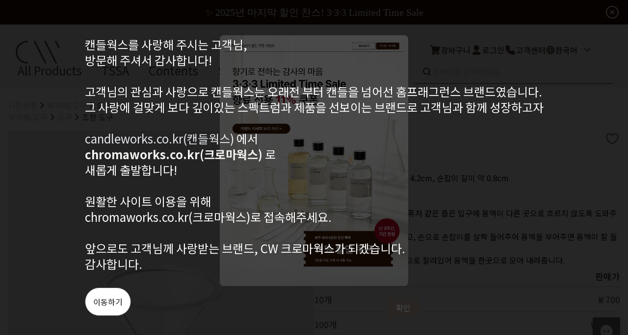

--- FILE ---
content_type: text/html; charset=UTF-8
request_url: https://candleworks.co.kr/shop/product/3208
body_size: 28400
content:
<!DOCTYPE html>
<html lang="kr">
<head>
    <meta charset="utf-8">
    <meta http-equiv="X-UA-Compatible" content="IE=edge">
    <meta name="viewport" content="initial-scale=1.0,user-scalable=no,maximum-scale=1,width=device-width"/>
    <title>
        CW Chromaworks 크로마웍스 온라인 쇼핑몰 (구)Candleworks
        미니 깔때기
    </title>
    <meta name="description"
          content="미니깔때기,깔대기, 소분용깔대기,소분용깔때기, 디퓨저용액, 향수만들기, 디퓨저만들기,소분,퍼넬">
    <meta name="keywords"
          content="#작은용기에도 #간편하게">
    <meta name="naver-site-verification" content="e93815cd3b0bd9ae75de661d46266687bc3bbb20"/>
    <meta name="p:domain_verify" content="68bf56902ef0681a4325b65f7748dda7"/>

    <meta property="og:type" content="website">
    <meta property="og:title" content="CW Chromaworks (formerly Candleworks)">
    <meta property="og:description" content="CW 온라인 쇼핑몰 크로마웍스 (구)캔들웍스">
    <meta property="og:image" content="/android-chrome-512x512.png">
    <meta property="og:url" content="https://www.chromaworks.co.kr">

    <meta name="csrf-token" content="GbC4JL3PICjYza2rWIVlSlfaXnSB8eQ9LwpJhNNi">
    <meta name="msapplication-TileColor" content="#da532c">
    <meta name="theme-color" content="#ffffff">
    <meta content="no-cache">
    <link rel="apple-touch-icon" href="/apple-touch-icon.png">

    <link rel="icon" type="image/png" sizes="32x32" href="/favicon-32x32.png">
    <link rel="icon" type="image/png" sizes="16x16" href="/favicon-16x16.png">
    <link rel="manifest" href="/manifest.json">

    <link rel="preconnect" href="https://fonts.googleapis.com">
    <link rel="preconnect" href="https://fonts.gstatic.com" crossorigin>
    <link href="https://fonts.googleapis.com/css2?family=Noto+Sans+KR:wght@100..900&family=Vollkorn:wght@400..900&family=Zilla+Slab:ital,wght@0,300;0,400;0,500;0,600;0,700;1,300;1,400;1,500;1,600;1,700&display=swap"
          rel="stylesheet">
    <link rel="stylesheet" as="style" crossorigin
          href="https://cdn.jsdelivr.net/gh/orioncactus/pretendard@v1.3.9/dist/web/static/pretendard.min.css"/>
            <!-- Facebook Pixel Code -->
        <meta name="facebook-domain-verification" content="2oy5bnkx9yexfgyr27350qbudfh4sj"/>
        <script>
            !function (f, b, e, v, n, t, s) {
                if (f.fbq) return;
                n = f.fbq = function () {
                    n.callMethod ?
                        n.callMethod.apply(n, arguments) : n.queue.push(arguments)
                };
                if (!f._fbq) f._fbq = n;
                n.push = n;
                n.loaded = !0;
                n.version = '2.0';
                n.queue = [];
                t = b.createElement(e);
                t.async = !0;
                t.src = v;
                s = b.getElementsByTagName(e)[0];
                s.parentNode.insertBefore(t, s)
            }(window, document, 'script',
                'https://connect.facebook.net/en_US/fbevents.js');
            fbq('init', '483433509897884');
            fbq('track', 'PageView');
        </script>
        <noscript><img height="1" width="1" style="display:none"
                       src="https://www.facebook.com/tr?id=483433509897884&ev=PageView&noscript=1"
            /></noscript>
        <!-- End Facebook Pixel Code -->
    
    <!-- 네이버페이 -->
    <script type="text/javascript" src="https://pay.naver.com/customer/js/naverPayButton.js" charset="UTF-8"></script>
    <script type="text/javascript" src="//wcs.naver.net/wcslog.js"></script>
            <script type="text/javascript">
            if (!wcs_add) var wcs_add = {};
            wcs_add["wa"] = "s_379a8b432352";
            wcs.inflow("chromaworks.co.kr");
        </script>
    </head>
<body>
<div id="app"><!--[--><!----><!----><div class="min-h-screen h-full mb-16 lg:mb-0"><div style="display:none;" class="relative"><!--[--><!--]--><div class="absolute right-0 top-0 flex items-center h-full p-4 cursor-pointer"><svg xmlns="http://www.w3.org/2000/svg" fill="none" viewBox="0 0 24 24" stroke-width="1.5" stroke="currentColor" aria-hidden="true" class="w-8 text-white"><path stroke-linecap="round" stroke-linejoin="round" d="M9.75 9.75l4.5 4.5m0-4.5l-4.5 4.5M21 12a9 9 0 11-18 0 9 9 0 0118 0z"></path></svg></div></div><header title="header" class="w-full bg-stone-100 z-50 print:hidden"><div class="flex flex-row justify-between items-center px-8 pt-8 mx-auto max-w-[1920px]"><div class="flex flex-col gap-8 justify-between h-full"><a href="/" class=""><img src="/build/assets/logo-main-pc-1aca9885.png" class="w-[90px]"></a><div class="flex self-stretch h-full items-center text-sm font-medium text-center text-gray-500"><ul class="flex h-full flex-wrap items-end"><li class="allProduct h-full cursor-pointer"><div class="main-category-menu-item lg:ml-1">All Products</div></li><li class="cursor-pointer"><div class="main-category-menu-item">TSSA</div></li><li class="cursor-pointer"><div class="main-category-menu-item">Contents</div></li><li class="cursor-pointer"><div class="main-category-menu-item"> Sale </div></li><li class="cursor-pointer"><div class="main-category-menu-item"> Promotion </div></li><li class="cursor-pointer"><div class="main-category-menu-item text-[#ff5733] hover:border-[#ff5733] font-semibold heart-beating"> Custom F </div></li></ul></div></div><div class="flex flex-col gap-6"><div class="justify-center items-center gap-5 inline-flex"><nav class="justify-start items-center gap-2 flex cursor-pointer"><img src="/build/assets/cart-87ed2373.png" class="w-6 h-6" alt=""><div class="text-center text-stone-700 text-base font-semibold leading-none">장바구니</div></nav><nav class="justify-start items-center gap-2 flex cursor-pointer"><div class="relative"><img src="/build/assets/user-f0d1dd06.png" class="w-6 h-6" alt=""><!----></div><div class="text-center text-stone-700 text-base font-semibold leading-none">로그인</div></nav><nav class="justify-start items-center gap-2 flex cursor-pointer"><img src="/build/assets/phone-filled-388a1be9.svg" class="w-6 h-6" alt=""><div class="text-center text-stone-700 text-base font-semibold leading-none">고객센터</div></nav><div class="justify-start items-center gap-2 flex cursor-pointer"><div tabindex="0" data-v-a6d9fa03><div class="input-wrap w-full justify-between items-center gap-3 flex transition-all duration-200 overflow-hidden overflow-ellipsis whitespace-nowrap cursor-pointer relative h-full max-h-[48px]" tabindex="0" data-v-a6d9fa03><img src="/images/icons/globe.png" class="w-5 h-5 relative" data-v-a6d9fa03><div class="cursor-pointer text-base overflow-hidden overflow-ellipsis whitespace-nowrap py-4 lg:py-2 iconic-selected-option" data-v-dca0f5b6><!--[--><span class="text-center text-stone-700 text-base font-semibold leading-none">한국어</span><!--]--></div><div class="shrink-0 p-2.5 rounded-full justify-start items-start flex transition-all duration-300 ml-auto rotate-90" data-v-a6d9fa03><img src="/images/icons/chevron.svg" data-v-a6d9fa03></div></div><div slot="content" class="iconic-select-wrapper fadeInDown max-h-[300px] overflow-y-auto p-4 bg-stone-50 rounded-b-lg w-full leading-8 text-base absolute hidden" style="width:0px;z-index:100;" data-v-a6d9fa03><!--[--><div class="cursor-pointer text-base overflow-hidden overflow-ellipsis whitespace-nowrap py-4 lg:py-2 iconic-selected-option" data-v-dca0f5b6><!--[--><span class="text-center text-stone-700 text-base font-semibold leading-none">한국어</span><!--]--></div><div class="cursor-pointer text-base overflow-hidden overflow-ellipsis whitespace-nowrap py-4 lg:py-2" data-v-dca0f5b6><!--[--><span class="text-center text-stone-700 text-base font-semibold leading-none">English</span><!--]--></div><!--]--></div></div></div></div><div class="w-full relative mb-2"><div class="w-full w-full bg-clear h-full" data-v-5012c448><div class="border-b bg-stone-50 input-wrap w-full flex justify-start items-center gap-3 relative pl-4 pr-5 py-3 border-stone-700 overflow-hidden" data-v-5012c448><img alt="" src="/images/icons/search.svg" class="w-5 h-5 relative" data-v-5012c448><input class="w-full bg-clear h-full h-6 w-full text-stone-700 text-base font-normal leading-none placeholder-stone-400 bg-stone-50" type="text" placeholder="검색어를 입력하세요." value data-v-5012c448><!----><!----><!----></div></div></div></div></div><div class="z-[-999] absolute left-0 w-full bg-white"><div class="opacity-0 pointer-events-none flex w-full bg-white border-b border-stone-700 justify-start items-center opacity-0 transition-opacity duration-300"><section title="상품 카테고리 섹션" class="flex flex-col w-full h-full self-stretch justify-center items-start gap-2 p-8"><div class="justify-center items-center inline-flex"><!--[--><section class="pr-4 pl-4 flex flex-inline cursor-pointer gap-4 transition-all duration-150 items-center"><nav>프래그런스오일</nav></section><section class="pr-4 pl-4 flex flex-inline cursor-pointer gap-4 transition-all duration-150 items-center"><nav>천연원료</nav></section><section class="pr-4 pl-4 flex flex-inline cursor-pointer gap-4 transition-all duration-150 items-center"><nav>조향 베이스</nav></section><section class="pr-4 pl-4 flex flex-inline cursor-pointer gap-4 transition-all duration-150 items-center"><nav>조향 케미컬</nav></section><section class="pr-4 pl-4 flex flex-inline cursor-pointer gap-4 transition-all duration-150 items-center"><nav>컬러</nav></section><section class="pr-4 pl-4 flex flex-inline cursor-pointer gap-4 transition-all duration-150 items-center"><nav>향수/미스트</nav></section><section class="pr-4 pl-4 flex flex-inline cursor-pointer gap-4 transition-all duration-150 items-center"><nav>캔들/타블렛</nav></section><section class="pr-4 pl-4 flex flex-inline cursor-pointer gap-4 transition-all duration-150 items-center"><nav>디퓨저/석고</nav></section><section class="pr-4 pl-4 flex flex-inline cursor-pointer gap-4 transition-all duration-150 items-center"><nav>부자재/도구</nav></section><section class="pr-4 pl-4 flex flex-inline cursor-pointer gap-4 transition-all duration-150 items-center"><nav>세일</nav></section><!--]--></div><div class="w-full h-full flex flex-row justify-between items-start mt-4 pt-8 pl-4 pr-4 border-t border-stone-300 self-stretch"><div class="flex gap-4 flex-col"><div class="rounded justify-start items-center gap-2 inline-flex"><div class="text-center text-stone-700 text-base font-semibold leading-none cursor-pointer">프래그런스오일</div><div class="w-4 h-4 relative origin-top-left -rotate-180"></div></div><div class="flex-col justify-start items-start gap-3 flex"><!--[--><div class="text-left text-stone-500 text-base font-normal leading-none cursor-pointer">프래그런스 오일 키트</div><div class="text-left text-stone-500 text-base font-normal leading-none cursor-pointer">시트러스</div><div class="text-left text-stone-500 text-base font-normal leading-none cursor-pointer">프루티</div><div class="text-left text-stone-500 text-base font-normal leading-none cursor-pointer">싱글 플로럴</div><div class="text-left text-stone-500 text-base font-normal leading-none cursor-pointer">플로럴 부케</div><div class="text-left text-stone-500 text-base font-normal leading-none cursor-pointer">허브</div><div class="text-left text-stone-500 text-base font-normal leading-none cursor-pointer">머스크</div><div class="text-left text-stone-500 text-base font-normal leading-none cursor-pointer">우디</div><div class="text-left text-stone-500 text-base font-normal leading-none cursor-pointer">앰버</div><div class="text-left text-stone-500 text-base font-normal leading-none cursor-pointer">구어망드</div><div class="text-left text-stone-500 text-base font-normal leading-none cursor-pointer">브랜드 타입</div><div class="text-left text-stone-500 text-base font-normal leading-none cursor-pointer">CW 시그니처</div><div class="text-left text-stone-500 text-base font-normal leading-none cursor-pointer">알러젠 프리</div><!--]--></div></div></div></section><section class="shrink-0 self-stretch pl-8 py-10 border-l border-stone-300 flex-col justify-start items-start gap-10 inline-flex"><div class="flex-col justify-start items-start gap-6 flex"><div class="rounded justify-start items-center gap-2 inline-flex"><div class="text-center text-stone-700 text-base font-semibold leading-none cursor-pointer"> Best seller </div><div class="w-4 h-4 relative origin-top-left -rotate-180"></div></div><div class="rounded justify-start items-center gap-2 inline-flex"><div class="text-center text-stone-700 text-base font-semibold leading-none cursor-pointer"> What’s new </div><div class="w-4 h-4 relative origin-top-left -rotate-180"></div></div><div class="rounded justify-start items-center gap-2 inline-flex"><div class="text-center text-stone-700 text-base font-semibold leading-none cursor-pointer"> Select </div><div class="w-4 h-4 relative origin-top-left -rotate-180"></div></div></div><div class="h-24 pr-12 flex-col justify-start items-start gap-4 flex"><div class="flex-col justify-start items-start gap-3 flex"><div class="text-center text-stone-700 text-base font-normal leading-none cursor-pointer">상품후기</div><div class="text-center text-stone-700 text-base font-normal leading-none cursor-pointer">상품문의</div><div class="text-center text-stone-700 text-base font-normal leading-none cursor-pointer">주문/배송문의</div><div class="text-center text-stone-700 text-base font-normal leading-none cursor-pointer">오프라인 스토어</div></div></div><div class="h-10 pr-12 flex-col justify-start items-start gap-4 flex"><div class="flex-col justify-start items-start gap-3 flex"><div class="text-center text-stone-700 text-base font-normal leading-none cursor-pointer">도매신청</div><div class="text-center text-stone-700 text-base font-normal leading-none">딜러모집</div></div></div></section><section title="이미지 베너" class="p-10 max-w-sm self-stretch"><div style="display:none;"><!--[--><!--]--></div></section></div></div></header><!--[--><div class="flex flex-col w-full pt-6 pb-10 px-4 gap-8 max-w-screen-xl mx-auto min-h-[800px]"><div class="flex flex-col gap-6 w-full"><ul class="flex flex-col pb-4"><!--[--><li class="text-stone-400 flex gap-2 text-base items-center pr-4"><!--[--><a href="/shop/category/258" class="whitespace-nowrap last:text-stone-700">시즌상품</a><img alt="Icon" src="/images/icons/chevron.svg"><!--]--><!--[--><a href="/shop/category/263" class="whitespace-nowrap last:text-stone-700">부자재/도구</a><img alt="Icon" src="/images/icons/chevron.svg"><!--]--><a href="/shop/category/312" class="whitespace-nowrap last:text-stone-700">도구</a></li><li class="text-stone-400 flex gap-2 text-base items-center pr-4"><!--[--><a href="/shop/category/10" class="whitespace-nowrap last:text-stone-700">부자재/도구</a><img alt="Icon" src="/images/icons/chevron.svg"><!--]--><!--[--><a href="/shop/category/289" class="whitespace-nowrap last:text-stone-700">도구</a><img alt="Icon" src="/images/icons/chevron.svg"><!--]--><a href="/shop/category/157" class="whitespace-nowrap last:text-stone-700">조향 도구</a></li><!--]--></ul></div><div id="main-header" class="flex flex-col lg:flex-row lg:gap-6 gap-4"><div class="relative w-full"><!----><!----><img src="https://image.candleworks.com/product/3208/main/3208.jpg" class="w-full min-h-[130vw] lg:min-h-max"></div><div class="flex flex-col gap-6 w-full"><div class="ev-heading-1 flex gap-2 justify-between"><h1>미니 깔때기</h1><div class="shrink-0"><svg xmlns="http://www.w3.org/2000/svg" width="24" height="25" viewbox="0 0 24 25" class="heart select-none w-8 h-8 cursor-pointer" data-v-e4ef174e><path d="M12 8.01798C10 3.32355 3 3.82355 3 9.82358C3 15.8236 12 20.8236 12 20.8236C12 20.8236 21 15.8236 21 9.82358C21 3.82355 14 3.32355 12 8.01798Z" fill="none" data-v-e4ef174e></path><path fill-rule="evenodd" clip-rule="evenodd" d="M4.89025 6.99379C4.37574 7.60543 4 8.52364 4 9.8236C4 12.3568 5.93835 14.8475 8.16436 16.8262C9.2453 17.787 10.3309 18.5715 11.1484 19.1165C11.4863 19.3418 11.7768 19.525 12 19.6618C12.2232 19.525 12.5137 19.3418 12.8516 19.1165C13.6691 18.5715 14.7547 17.787 15.8356 16.8262C18.0616 14.8475 20 12.3568 20 9.8236C20 8.52364 19.6243 7.60543 19.1098 6.99379C18.5924 6.37874 17.8836 6.01202 17.1074 5.90016C15.5454 5.67508 13.7381 6.48978 12.92 8.40996C12.7629 8.7787 12.4008 9.01801 12 9.01801C11.5992 9.01801 11.2371 8.7787 11.08 8.40996C10.2619 6.48978 8.4546 5.67508 6.89263 5.90016C6.11636 6.01202 5.40763 6.37874 4.89025 6.99379ZM12 20.8236C11.5144 21.6977 11.5141 21.6976 11.5138 21.6974L11.5131 21.697L11.511 21.6959L11.5043 21.6921L11.4814 21.6792C11.4692 21.6723 11.4537 21.6635 11.4351 21.6528C11.4241 21.6465 11.4119 21.6395 11.3987 21.6318C11.3276 21.5908 11.2255 21.531 11.0968 21.4533C10.8395 21.2981 10.475 21.0713 10.0391 20.7806C9.16911 20.2007 8.0047 19.3602 6.83564 18.321C4.56165 16.2997 2 13.2904 2 9.8236C2 8.12355 2.49926 6.72925 3.35975 5.70633C4.21737 4.68682 5.38364 4.09694 6.60737 3.9206C8.53723 3.64251 10.6266 4.38814 12 6.08702C13.3734 4.38814 15.4628 3.64251 17.3926 3.9206C18.6164 4.09694 19.7826 4.68682 20.6402 5.70633C21.5007 6.72925 22 8.12355 22 9.8236C22 13.2904 19.4384 16.2997 17.1644 18.321C15.9953 19.3602 14.8309 20.2007 13.9609 20.7806C13.525 21.0713 13.1606 21.2981 12.9032 21.4533C12.7745 21.531 12.6724 21.5908 12.6013 21.6318C12.5658 21.6524 12.5381 21.6682 12.5186 21.6792L12.4957 21.6921L12.489 21.6959L12.4869 21.697L12.4862 21.6974C12.4859 21.6976 12.4856 21.6977 12 20.8236ZM12 20.8236L12.4856 21.6977C12.1836 21.8655 11.8164 21.8655 11.5144 21.6977L12 20.8236Z" fill="#887C77" data-v-e4ef174e></path></svg></div></div><div class="text-sm flex gap-1"><span tabindex="0" class="flex"><!--[--><svg xmlns="http://www.w3.org/2000/svg" width="16" height="16" viewBox="0 0 16 16" fill="none"><path d="M8.00004 2L10.1635 5.93989L14.3404 6.60655L11.0885 9.45356L11.9186 14.0601L8.00004 11.8798L4.08148 14.0601L4.91157 9.45356L1.65967 6.60655L5.83662 5.93989L8.00004 2Z" fill="#569D88"></path><path fill-rule="evenodd" clip-rule="evenodd" d="M7.99999 1.3335C8.24328 1.3335 8.46725 1.46603 8.58435 1.67928L10.5907 5.33315L14.4454 5.94838C14.7007 5.98913 14.9094 6.17379 14.981 6.42221C15.0525 6.67063 14.974 6.93802 14.7795 7.10831L11.8115 9.7068L12.5747 13.942C12.6203 14.1956 12.5159 14.4528 12.3063 14.6026C12.0967 14.7524 11.8195 14.7681 11.5944 14.6428L7.99999 12.6429L4.40556 14.6428C4.18043 14.7681 3.90328 14.7524 3.6937 14.6026C3.48412 14.4528 3.37963 14.1956 3.42532 13.942L4.1885 9.7068L1.22047 7.10831C1.02596 6.93802 0.947437 6.67063 1.01898 6.42221C1.09053 6.17379 1.29925 5.98913 1.55454 5.94838L5.40926 5.33315L7.41562 1.67928C7.53272 1.46603 7.7567 1.3335 7.99999 1.3335ZM7.99999 3.38525L6.42092 6.26093C6.32184 6.44138 6.14493 6.56594 5.94163 6.59838L3.16784 7.0411L5.35065 8.95213C5.52677 9.10632 5.60912 9.34158 5.56761 9.57195L4.98711 12.7934L7.67584 11.2974C7.87739 11.1852 8.12258 11.1852 8.32413 11.2974L11.0129 12.7934L10.4324 9.57195C10.3909 9.34158 10.4732 9.10632 10.6493 8.95213L12.8321 7.0411L10.0583 6.59838C9.85504 6.56594 9.67814 6.44138 9.57905 6.26093L7.99999 3.38525Z" fill="#569D88"></path></svg><svg xmlns="http://www.w3.org/2000/svg" width="16" height="16" viewBox="0 0 16 16" fill="none"><path d="M8.00004 2L10.1635 5.93989L14.3404 6.60655L11.0885 9.45356L11.9186 14.0601L8.00004 11.8798L4.08148 14.0601L4.91157 9.45356L1.65967 6.60655L5.83662 5.93989L8.00004 2Z" fill="#569D88"></path><path fill-rule="evenodd" clip-rule="evenodd" d="M7.99999 1.3335C8.24328 1.3335 8.46725 1.46603 8.58435 1.67928L10.5907 5.33315L14.4454 5.94838C14.7007 5.98913 14.9094 6.17379 14.981 6.42221C15.0525 6.67063 14.974 6.93802 14.7795 7.10831L11.8115 9.7068L12.5747 13.942C12.6203 14.1956 12.5159 14.4528 12.3063 14.6026C12.0967 14.7524 11.8195 14.7681 11.5944 14.6428L7.99999 12.6429L4.40556 14.6428C4.18043 14.7681 3.90328 14.7524 3.6937 14.6026C3.48412 14.4528 3.37963 14.1956 3.42532 13.942L4.1885 9.7068L1.22047 7.10831C1.02596 6.93802 0.947437 6.67063 1.01898 6.42221C1.09053 6.17379 1.29925 5.98913 1.55454 5.94838L5.40926 5.33315L7.41562 1.67928C7.53272 1.46603 7.7567 1.3335 7.99999 1.3335ZM7.99999 3.38525L6.42092 6.26093C6.32184 6.44138 6.14493 6.56594 5.94163 6.59838L3.16784 7.0411L5.35065 8.95213C5.52677 9.10632 5.60912 9.34158 5.56761 9.57195L4.98711 12.7934L7.67584 11.2974C7.87739 11.1852 8.12258 11.1852 8.32413 11.2974L11.0129 12.7934L10.4324 9.57195C10.3909 9.34158 10.4732 9.10632 10.6493 8.95213L12.8321 7.0411L10.0583 6.59838C9.85504 6.56594 9.67814 6.44138 9.57905 6.26093L7.99999 3.38525Z" fill="#569D88"></path></svg><svg xmlns="http://www.w3.org/2000/svg" width="16" height="16" viewBox="0 0 16 16" fill="none"><path d="M8.00004 2L10.1635 5.93989L14.3404 6.60655L11.0885 9.45356L11.9186 14.0601L8.00004 11.8798L4.08148 14.0601L4.91157 9.45356L1.65967 6.60655L5.83662 5.93989L8.00004 2Z" fill="#569D88"></path><path fill-rule="evenodd" clip-rule="evenodd" d="M7.99999 1.3335C8.24328 1.3335 8.46725 1.46603 8.58435 1.67928L10.5907 5.33315L14.4454 5.94838C14.7007 5.98913 14.9094 6.17379 14.981 6.42221C15.0525 6.67063 14.974 6.93802 14.7795 7.10831L11.8115 9.7068L12.5747 13.942C12.6203 14.1956 12.5159 14.4528 12.3063 14.6026C12.0967 14.7524 11.8195 14.7681 11.5944 14.6428L7.99999 12.6429L4.40556 14.6428C4.18043 14.7681 3.90328 14.7524 3.6937 14.6026C3.48412 14.4528 3.37963 14.1956 3.42532 13.942L4.1885 9.7068L1.22047 7.10831C1.02596 6.93802 0.947437 6.67063 1.01898 6.42221C1.09053 6.17379 1.29925 5.98913 1.55454 5.94838L5.40926 5.33315L7.41562 1.67928C7.53272 1.46603 7.7567 1.3335 7.99999 1.3335ZM7.99999 3.38525L6.42092 6.26093C6.32184 6.44138 6.14493 6.56594 5.94163 6.59838L3.16784 7.0411L5.35065 8.95213C5.52677 9.10632 5.60912 9.34158 5.56761 9.57195L4.98711 12.7934L7.67584 11.2974C7.87739 11.1852 8.12258 11.1852 8.32413 11.2974L11.0129 12.7934L10.4324 9.57195C10.3909 9.34158 10.4732 9.10632 10.6493 8.95213L12.8321 7.0411L10.0583 6.59838C9.85504 6.56594 9.67814 6.44138 9.57905 6.26093L7.99999 3.38525Z" fill="#569D88"></path></svg><svg xmlns="http://www.w3.org/2000/svg" width="16" height="16" viewBox="0 0 16 16" fill="none"><path d="M8.00004 2L10.1635 5.93989L14.3404 6.60655L11.0885 9.45356L11.9186 14.0601L8.00004 11.8798L4.08148 14.0601L4.91157 9.45356L1.65967 6.60655L5.83662 5.93989L8.00004 2Z" fill="#569D88"></path><path fill-rule="evenodd" clip-rule="evenodd" d="M7.99999 1.3335C8.24328 1.3335 8.46725 1.46603 8.58435 1.67928L10.5907 5.33315L14.4454 5.94838C14.7007 5.98913 14.9094 6.17379 14.981 6.42221C15.0525 6.67063 14.974 6.93802 14.7795 7.10831L11.8115 9.7068L12.5747 13.942C12.6203 14.1956 12.5159 14.4528 12.3063 14.6026C12.0967 14.7524 11.8195 14.7681 11.5944 14.6428L7.99999 12.6429L4.40556 14.6428C4.18043 14.7681 3.90328 14.7524 3.6937 14.6026C3.48412 14.4528 3.37963 14.1956 3.42532 13.942L4.1885 9.7068L1.22047 7.10831C1.02596 6.93802 0.947437 6.67063 1.01898 6.42221C1.09053 6.17379 1.29925 5.98913 1.55454 5.94838L5.40926 5.33315L7.41562 1.67928C7.53272 1.46603 7.7567 1.3335 7.99999 1.3335ZM7.99999 3.38525L6.42092 6.26093C6.32184 6.44138 6.14493 6.56594 5.94163 6.59838L3.16784 7.0411L5.35065 8.95213C5.52677 9.10632 5.60912 9.34158 5.56761 9.57195L4.98711 12.7934L7.67584 11.2974C7.87739 11.1852 8.12258 11.1852 8.32413 11.2974L11.0129 12.7934L10.4324 9.57195C10.3909 9.34158 10.4732 9.10632 10.6493 8.95213L12.8321 7.0411L10.0583 6.59838C9.85504 6.56594 9.67814 6.44138 9.57905 6.26093L7.99999 3.38525Z" fill="#569D88"></path></svg><svg xmlns="http://www.w3.org/2000/svg" width="16" height="16" viewBox="0 0 16 16" fill="none"><path d="M8.00004 2L10.1635 5.93989L14.3404 6.60655L11.0885 9.45356L11.9186 14.0601L8.00004 11.8798L4.08148 14.0601L4.91157 9.45356L1.65967 6.60655L5.83662 5.93989L8.00004 2Z" fill="#569D88"></path><path fill-rule="evenodd" clip-rule="evenodd" d="M7.99999 1.3335C8.24328 1.3335 8.46725 1.46603 8.58435 1.67928L10.5907 5.33315L14.4454 5.94838C14.7007 5.98913 14.9094 6.17379 14.981 6.42221C15.0525 6.67063 14.974 6.93802 14.7795 7.10831L11.8115 9.7068L12.5747 13.942C12.6203 14.1956 12.5159 14.4528 12.3063 14.6026C12.0967 14.7524 11.8195 14.7681 11.5944 14.6428L7.99999 12.6429L4.40556 14.6428C4.18043 14.7681 3.90328 14.7524 3.6937 14.6026C3.48412 14.4528 3.37963 14.1956 3.42532 13.942L4.1885 9.7068L1.22047 7.10831C1.02596 6.93802 0.947437 6.67063 1.01898 6.42221C1.09053 6.17379 1.29925 5.98913 1.55454 5.94838L5.40926 5.33315L7.41562 1.67928C7.53272 1.46603 7.7567 1.3335 7.99999 1.3335ZM7.99999 3.38525L6.42092 6.26093C6.32184 6.44138 6.14493 6.56594 5.94163 6.59838L3.16784 7.0411L5.35065 8.95213C5.52677 9.10632 5.60912 9.34158 5.56761 9.57195L4.98711 12.7934L7.67584 11.2974C7.87739 11.1852 8.12258 11.1852 8.32413 11.2974L11.0129 12.7934L10.4324 9.57195C10.3909 9.34158 10.4732 9.10632 10.6493 8.95213L12.8321 7.0411L10.0583 6.59838C9.85504 6.56594 9.67814 6.44138 9.57905 6.26093L7.99999 3.38525Z" fill="#569D88"></path></svg><!--]--><span class="px-1 text-sm"><!--[-->5<!--]--></span></span> · <span>후기 384</span></div><!----><!----><div class="text-base"><p><strong>원산지 </strong>중국<strong><br />사이즈</strong> 지름 약 3cm, 높이 약 4.2cm, 손잡이 길이 약 0.8cm<br /><strong>재질</strong> 플라스틱<br /><strong>제품 특징</strong>&nbsp;<br />- 적은 용량의 향수나 미니 디퓨저 같은 좁은 입구에 용액이 다른 곳으로 흐르지 않도록 도와주는 깔때기입니다.&nbsp;<br />- 입구에 완전히 내려놓지 말고, 손으로 손잡이를 살짝 들어주어 용액을 부어주면 용액이 잘 들어갑니다.&nbsp;<br />- 깔때기의 아래 기둥이 사선으로 잘려있어 용액을 한곳으로 모아 내려줍니다.</p></div><!----><!----><!--[--><!----><template><!----></template><!--]--><div class="price-section"><div class="w-full flex-col justify-start items-start inline-flex text-base lg:text-lg"><div class="self-stretch py-3 border-b border-stone-300 justify-start items-center gap-3 inline-flex"><div class="grow shrink basis-0 justify-start items-start gap-1 flex"><div class="grow shrink basis-0 text-stone-700 font-semibold leading-none">단위</div><div class="w-24 text-right text-stone-700 font-semibold leading-none">판매가</div><!----><!----></div></div><div class="self-stretch flex-col justify-start items-start flex"><!--[--><div class="self-stretch py-4 border-b border-stone-300 justify-center items-center gap-3 inline-flex"><div class="grow shrink basis-0 self-stretch justify-start items-center gap-1 flex"><div class="grow shrink basis-0 text-stone-700 font-normal leading-none flex items-center justify-between"><p>10개 <!----></p><!----></div><div class="w-24 text-right text-stone-700 font-normal leading-none flex flex-col gap-1"><!----> ₩ 700</div><!----><!----></div></div><div class="self-stretch py-4 border-b border-stone-300 justify-center items-center gap-3 inline-flex"><div class="grow shrink basis-0 self-stretch justify-start items-center gap-1 flex"><div class="grow shrink basis-0 text-stone-700 font-normal leading-none flex items-center justify-between"><p>100개 <!----></p><!----></div><div class="w-24 text-right text-stone-700 font-normal leading-none flex flex-col gap-1"><!----> ₩ 6,500</div><!----><!----></div></div><!--]--></div></div></div><div id="cart-options-section" class="w-full flex flex-col gap-4 cart-options"><div class="option-section"><div id="op_id_validate-error" class="iconic-label-body w-full flex-col justify-center items-start lg:items-center lg:flex-row flex"><div style="min-width:;" class="py-3 justify-between items-center flex shrink lg:min-w-[120px] lg:max-w-[120px]"><!--[--><div class="text-stone-700 text-lg lg:text-base font-semibold leading-none">옵션 <!----></div><!--]--></div><div class="w-full flex-col justify-center items-start flex relative"><!--[--><div tabindex="0" class="w-full" data-v-a6d9fa03><div class="input-wrap w-full justify-between items-center gap-3 flex transition-all duration-200 overflow-hidden overflow-ellipsis whitespace-nowrap cursor-pointer relative h-full max-h-[48px] bg-stone-50 pl-2.5" tabindex="0" data-v-a6d9fa03><div class="w-full text-stone-400 text-base font-normal leading-none overflow-hidden overflow-ellipsis whitespace-nowrap" data-v-a6d9fa03>옵션을 선택해주세요.</div><div class="shrink-0 p-2.5 rounded-full justify-start items-start flex transition-all duration-300 ml-auto rotate-90" data-v-a6d9fa03><img src="/images/icons/chevron.svg" data-v-a6d9fa03></div></div><div slot="content" class="iconic-select-wrapper fadeInDown max-h-[300px] overflow-y-auto p-4 bg-stone-50 rounded-b-lg w-full leading-8 text-base absolute hidden" style="width:0px;z-index:100;" data-v-a6d9fa03><!--[--><div class="cursor-pointer text-base overflow-hidden overflow-ellipsis whitespace-nowrap py-4 lg:py-2" data-v-dca0f5b6><!--[-->10개<!--]--></div><div class="cursor-pointer text-base overflow-hidden overflow-ellipsis whitespace-nowrap py-4 lg:py-2" data-v-dca0f5b6><!--[-->100개<!--]--></div><!--]--></div></div><!--]--><!--[--><!--]--><!--[--><!--]--><!----></div></div></div><!----><div><!--[--><div class="bg-stone-500 text-white hover:bg-opacity-90 active:bg-stone-300 px-6 py-3 lg:px-4 lg:py-2.5 active:bg-stone-300 transition-all cursor-pointer outline-stone-800 rounded-full justify-center items-center inline-flex active:translate-x-0.5 active:translate-y-1 w-full" tabindex="0"><div class="justify-start items-center flex"><div class="text-center text-lg lg:text-base font-medium leading-tight"><!--[-->장바구니에 담기<!--]--></div></div></div><!--]--></div></div></div></div></div><section title="우측 플로팅" style="" class="right-fixed-bar text-center hidden 2xl:block fixed z-30 bg-white border-stone-200 shadow border border-r-0 p-2 rounded"><ul class="flex flex-col gap-1 w-full"><a href="/customer/wholesale-apply" class="border-b">도매회원 신청</a><a href="/customer/dealer-apply" class="border-b">글로벌 딜러</a><li class="border-b">DIY 따라하기</li><a href="/contents/promotion" class="border-b">프로모션</a><a href="/custom/fragrance?last=true" class="">커스텀 향 신청</a></ul><footer class="pt-4" data-v-96a2e20a><span class="border-b mb-2" data-v-96a2e20a>최근 본 상품</span><div class="flex flex-col gap-1 max-h-[20rem] h-full overflow-y-auto scrollbar-thin" data-v-96a2e20a><!--[--><a aria-current="page" href="/shop/product/3208" class="router-link-active router-link-exact-active" data-v-96a2e20a><img src="https://image.candleworks.com/product/3208/main/3208.jpg" data-v-96a2e20a></a><!--]--></div></footer></section><!----><div id="product-explain-contents" class="product-explain-contents"></div><div class="p-4 my-4 border-t border-b border-stone-700 mx-auto max-w-screen-xl"><div class="w-full flex flex-col gap-4"><div class="flex justify-between items-center cursor-pointer"><div class="ev-heading-2">주의사항</div><img alt="Icon" src="/images/icons/plus.svg" class="shrink-0"></div><pre>  1. CW 사이트에서 판매하는 재료는 의약품이 아닌 홈프래그런스를 위한 재료로 제품 제조시 전문가의 권장사항에 따르시기 바랍니다.

  2. 배송 받으신 제품을 즉시 확인해주시고 누락, 파손이 있는 경우 7일이내로 1800-8914 1번으로 연락부탁드립니다. 7일 이상 된 누락, 파손건에 대해서는 당사에서 책임을 지지 않습니다. 반품하시기 전에 반드시 전화통화 부탁드리며 전화통화가 없이 반품을 보내시는 경우 수취가 되지 않고 반송처리됩니다.

  3. 제품의 파손, 하자로 인한 배송비는 쇼핑몰에서 부담해서 보내드립니다.

  4. 단순변심에 의한 반품의 경우 7일이내로 연락주시면 반품 가능합니다. 다만 제품은 미개봉 및 재판매가 가능한 상태여야 합니다. 고객님의 단순변심에 의한 배송비는 고객님께서 부담해주셔야 하며 환불로 인해 최종 주문액이 무료배송적용 미만이 되는 경우 왕복배송료를 부담해주셔야 합니다. 또한 받으신 사은품도 같이 반품을 해주셔야 합니다.

  5. 프래그런스 오일의 경우 개봉을 하지 않으셨더라도 오일의 순수성을 위해 다른 고객님께 재판매가 불가능하므로 교환, 환불이 되지 않습니다. 신중한 구매 부탁드립니다.

  6. 쇼핑몰에서 출고해드린 제품이 중간 기착지 및 배달지역의 물량증가, 기타 택배사의 사정으로 인해 배송지연될 수 있습니다. 미리 여유를 가지고 주문 해주시길 부탁드립니다. 누락, 파손으로 인해 제품을 재배송해드리는 경우 택배로만 출고해드리며 제품이 급하시다고 퀵 서비스로 보내드리기는 어려운 점 양해 부탁드립니다.

  7. 주소불명, 연락처 오류 등으로 택배가 다시 쇼핑몰로 돌아오는 경우엔 왕복배송료를 고객님께서 부담해주셔야 합니다.

  8. 캔들은 태우실 때 유리용기에 왁스가 1cm 정도 남은 시점에서 사용을 중지하셔야 합니다. 끝까지 태우시는 경우 불꽃의 열이 직접 유리바닥에 닿아 유리가 파손될 수 있으므로 주의하시기 바랍니다. 또한 부재중, 수면중에 캔들을 태우시는 것은 화재의 위험이 있으며 캔들과 홈프래그런스의 오남용으로 인해 발생된 문제에 대한 책임을 지지 않습니다.

  9. 국내 배송지 당일 발송 마감 시간은 오후 3시입니다. 결제 완료 후, 주문 상태가 &#39;배송 준비 중&#39;으로 변경된 경우에만 당일 발송이 가능합니다. 일부 상품은 재고 상황에 따라 당일 발송이 어려울 수 있으며, 이 경우 별도 안내를 드리겠습니다.
    </pre><div class="flex justify-between items-center cursor-pointer pt-4"><div class="ev-heading-2">저작권 안내</div></div><pre>CW 홈페이지에서 제공하는 모든 콘텐츠 즉, 웹문서 · 첨부파일 · 이미지 · 동영상 · DB 정보 등은 저작권법 제4조 제6항에 의거 법적으로 보호받는 저작물로 무단복제 및 변형, 재배포 등 전송은 금지 됩니다.</pre></div></div><!----><div class="relation-product px-4 flex flex-col gap-2 mx-auto max-w-screen-xl"><h4 class="ev-heading-2 py-8">관련상품</h4><div class="grid grid-cols-2 lg:grid-cols-6 gap-4"><!--[--><!--]--></div></div><div class="px-4 py-6 flex flex-col gap-2 mx-auto max-w-screen-xl"><div class="flex flex-col gap-8"><div class="ev-heading-2 flex flex-row gap-2 items-center"><span>후기</span><span class="text-sm">(0)</span><span tabindex="0" class="flex items-center"><!--[--><svg xmlns="http://www.w3.org/2000/svg" width="16" height="16" viewBox="0 0 16 16" fill="none"><path d="M8.00004 2L10.1635 5.93989L14.3404 6.60655L11.0885 9.45356L11.9186 14.0601L8.00004 11.8798L4.08148 14.0601L4.91157 9.45356L1.65967 6.60655L5.83662 5.93989L8.00004 2Z" fill="#E0E0E0"></path><path fill-rule="evenodd" clip-rule="evenodd" d="M7.99999 1.3335C8.24328 1.3335 8.46725 1.46603 8.58435 1.67928L10.5907 5.33315L14.4454 5.94838C14.7007 5.98913 14.9094 6.17379 14.981 6.42221C15.0525 6.67063 14.974 6.93802 14.7795 7.10831L11.8115 9.7068L12.5747 13.942C12.6203 14.1956 12.5159 14.4528 12.3063 14.6026C12.0967 14.7524 11.8195 14.7681 11.5944 14.6428L7.99999 12.6429L4.40556 14.6428C4.18043 14.7681 3.90328 14.7524 3.6937 14.6026C3.48412 14.4528 3.37963 14.1956 3.42532 13.942L4.1885 9.7068L1.22047 7.10831C1.02596 6.93802 0.947437 6.67063 1.01898 6.42221C1.09053 6.17379 1.29925 5.98913 1.55454 5.94838L5.40926 5.33315L7.41562 1.67928C7.53272 1.46603 7.7567 1.3335 7.99999 1.3335ZM7.99999 3.38525L6.42092 6.26093C6.32184 6.44138 6.14493 6.56594 5.94163 6.59838L3.16784 7.0411L5.35065 8.95213C5.52677 9.10632 5.60912 9.34158 5.56761 9.57195L4.98711 12.7934L7.67584 11.2974C7.87739 11.1852 8.12258 11.1852 8.32413 11.2974L11.0129 12.7934L10.4324 9.57195C10.3909 9.34158 10.4732 9.10632 10.6493 8.95213L12.8321 7.0411L10.0583 6.59838C9.85504 6.56594 9.67814 6.44138 9.57905 6.26093L7.99999 3.38525Z" fill="#E0E0E0"></path></svg><svg xmlns="http://www.w3.org/2000/svg" width="16" height="16" viewBox="0 0 16 16" fill="none"><path d="M8.00004 2L10.1635 5.93989L14.3404 6.60655L11.0885 9.45356L11.9186 14.0601L8.00004 11.8798L4.08148 14.0601L4.91157 9.45356L1.65967 6.60655L5.83662 5.93989L8.00004 2Z" fill="#E0E0E0"></path><path fill-rule="evenodd" clip-rule="evenodd" d="M7.99999 1.3335C8.24328 1.3335 8.46725 1.46603 8.58435 1.67928L10.5907 5.33315L14.4454 5.94838C14.7007 5.98913 14.9094 6.17379 14.981 6.42221C15.0525 6.67063 14.974 6.93802 14.7795 7.10831L11.8115 9.7068L12.5747 13.942C12.6203 14.1956 12.5159 14.4528 12.3063 14.6026C12.0967 14.7524 11.8195 14.7681 11.5944 14.6428L7.99999 12.6429L4.40556 14.6428C4.18043 14.7681 3.90328 14.7524 3.6937 14.6026C3.48412 14.4528 3.37963 14.1956 3.42532 13.942L4.1885 9.7068L1.22047 7.10831C1.02596 6.93802 0.947437 6.67063 1.01898 6.42221C1.09053 6.17379 1.29925 5.98913 1.55454 5.94838L5.40926 5.33315L7.41562 1.67928C7.53272 1.46603 7.7567 1.3335 7.99999 1.3335ZM7.99999 3.38525L6.42092 6.26093C6.32184 6.44138 6.14493 6.56594 5.94163 6.59838L3.16784 7.0411L5.35065 8.95213C5.52677 9.10632 5.60912 9.34158 5.56761 9.57195L4.98711 12.7934L7.67584 11.2974C7.87739 11.1852 8.12258 11.1852 8.32413 11.2974L11.0129 12.7934L10.4324 9.57195C10.3909 9.34158 10.4732 9.10632 10.6493 8.95213L12.8321 7.0411L10.0583 6.59838C9.85504 6.56594 9.67814 6.44138 9.57905 6.26093L7.99999 3.38525Z" fill="#E0E0E0"></path></svg><svg xmlns="http://www.w3.org/2000/svg" width="16" height="16" viewBox="0 0 16 16" fill="none"><path d="M8.00004 2L10.1635 5.93989L14.3404 6.60655L11.0885 9.45356L11.9186 14.0601L8.00004 11.8798L4.08148 14.0601L4.91157 9.45356L1.65967 6.60655L5.83662 5.93989L8.00004 2Z" fill="#E0E0E0"></path><path fill-rule="evenodd" clip-rule="evenodd" d="M7.99999 1.3335C8.24328 1.3335 8.46725 1.46603 8.58435 1.67928L10.5907 5.33315L14.4454 5.94838C14.7007 5.98913 14.9094 6.17379 14.981 6.42221C15.0525 6.67063 14.974 6.93802 14.7795 7.10831L11.8115 9.7068L12.5747 13.942C12.6203 14.1956 12.5159 14.4528 12.3063 14.6026C12.0967 14.7524 11.8195 14.7681 11.5944 14.6428L7.99999 12.6429L4.40556 14.6428C4.18043 14.7681 3.90328 14.7524 3.6937 14.6026C3.48412 14.4528 3.37963 14.1956 3.42532 13.942L4.1885 9.7068L1.22047 7.10831C1.02596 6.93802 0.947437 6.67063 1.01898 6.42221C1.09053 6.17379 1.29925 5.98913 1.55454 5.94838L5.40926 5.33315L7.41562 1.67928C7.53272 1.46603 7.7567 1.3335 7.99999 1.3335ZM7.99999 3.38525L6.42092 6.26093C6.32184 6.44138 6.14493 6.56594 5.94163 6.59838L3.16784 7.0411L5.35065 8.95213C5.52677 9.10632 5.60912 9.34158 5.56761 9.57195L4.98711 12.7934L7.67584 11.2974C7.87739 11.1852 8.12258 11.1852 8.32413 11.2974L11.0129 12.7934L10.4324 9.57195C10.3909 9.34158 10.4732 9.10632 10.6493 8.95213L12.8321 7.0411L10.0583 6.59838C9.85504 6.56594 9.67814 6.44138 9.57905 6.26093L7.99999 3.38525Z" fill="#E0E0E0"></path></svg><svg xmlns="http://www.w3.org/2000/svg" width="16" height="16" viewBox="0 0 16 16" fill="none"><path d="M8.00004 2L10.1635 5.93989L14.3404 6.60655L11.0885 9.45356L11.9186 14.0601L8.00004 11.8798L4.08148 14.0601L4.91157 9.45356L1.65967 6.60655L5.83662 5.93989L8.00004 2Z" fill="#E0E0E0"></path><path fill-rule="evenodd" clip-rule="evenodd" d="M7.99999 1.3335C8.24328 1.3335 8.46725 1.46603 8.58435 1.67928L10.5907 5.33315L14.4454 5.94838C14.7007 5.98913 14.9094 6.17379 14.981 6.42221C15.0525 6.67063 14.974 6.93802 14.7795 7.10831L11.8115 9.7068L12.5747 13.942C12.6203 14.1956 12.5159 14.4528 12.3063 14.6026C12.0967 14.7524 11.8195 14.7681 11.5944 14.6428L7.99999 12.6429L4.40556 14.6428C4.18043 14.7681 3.90328 14.7524 3.6937 14.6026C3.48412 14.4528 3.37963 14.1956 3.42532 13.942L4.1885 9.7068L1.22047 7.10831C1.02596 6.93802 0.947437 6.67063 1.01898 6.42221C1.09053 6.17379 1.29925 5.98913 1.55454 5.94838L5.40926 5.33315L7.41562 1.67928C7.53272 1.46603 7.7567 1.3335 7.99999 1.3335ZM7.99999 3.38525L6.42092 6.26093C6.32184 6.44138 6.14493 6.56594 5.94163 6.59838L3.16784 7.0411L5.35065 8.95213C5.52677 9.10632 5.60912 9.34158 5.56761 9.57195L4.98711 12.7934L7.67584 11.2974C7.87739 11.1852 8.12258 11.1852 8.32413 11.2974L11.0129 12.7934L10.4324 9.57195C10.3909 9.34158 10.4732 9.10632 10.6493 8.95213L12.8321 7.0411L10.0583 6.59838C9.85504 6.56594 9.67814 6.44138 9.57905 6.26093L7.99999 3.38525Z" fill="#E0E0E0"></path></svg><svg xmlns="http://www.w3.org/2000/svg" width="16" height="16" viewBox="0 0 16 16" fill="none"><path d="M8.00004 2L10.1635 5.93989L14.3404 6.60655L11.0885 9.45356L11.9186 14.0601L8.00004 11.8798L4.08148 14.0601L4.91157 9.45356L1.65967 6.60655L5.83662 5.93989L8.00004 2Z" fill="#E0E0E0"></path><path fill-rule="evenodd" clip-rule="evenodd" d="M7.99999 1.3335C8.24328 1.3335 8.46725 1.46603 8.58435 1.67928L10.5907 5.33315L14.4454 5.94838C14.7007 5.98913 14.9094 6.17379 14.981 6.42221C15.0525 6.67063 14.974 6.93802 14.7795 7.10831L11.8115 9.7068L12.5747 13.942C12.6203 14.1956 12.5159 14.4528 12.3063 14.6026C12.0967 14.7524 11.8195 14.7681 11.5944 14.6428L7.99999 12.6429L4.40556 14.6428C4.18043 14.7681 3.90328 14.7524 3.6937 14.6026C3.48412 14.4528 3.37963 14.1956 3.42532 13.942L4.1885 9.7068L1.22047 7.10831C1.02596 6.93802 0.947437 6.67063 1.01898 6.42221C1.09053 6.17379 1.29925 5.98913 1.55454 5.94838L5.40926 5.33315L7.41562 1.67928C7.53272 1.46603 7.7567 1.3335 7.99999 1.3335ZM7.99999 3.38525L6.42092 6.26093C6.32184 6.44138 6.14493 6.56594 5.94163 6.59838L3.16784 7.0411L5.35065 8.95213C5.52677 9.10632 5.60912 9.34158 5.56761 9.57195L4.98711 12.7934L7.67584 11.2974C7.87739 11.1852 8.12258 11.1852 8.32413 11.2974L11.0129 12.7934L10.4324 9.57195C10.3909 9.34158 10.4732 9.10632 10.6493 8.95213L12.8321 7.0411L10.0583 6.59838C9.85504 6.56594 9.67814 6.44138 9.57905 6.26093L7.99999 3.38525Z" fill="#E0E0E0"></path></svg><!--]--><span class="px-1 text-sm"><!--[--><!--]--></span></span></div><div style="display:none;" class="relative"><!--[--><!--]--><div class="absolute right-0 top-0 flex items-center h-full p-4 cursor-pointer"><svg xmlns="http://www.w3.org/2000/svg" fill="none" viewBox="0 0 24 24" stroke-width="1.5" stroke="currentColor" aria-hidden="true" class="w-8 text-white"><path stroke-linecap="round" stroke-linejoin="round" d="M9.75 9.75l4.5 4.5m0-4.5l-4.5 4.5M21 12a9 9 0 11-18 0 9 9 0 0118 0z"></path></svg></div></div><div class="text-center text-stone-600">내역이 없습니다. </div><!----><!----><div class="flex items-end justify-end"><button type="button" class="text-stone-700 border border-stone-700 hover:bg-stone-100 p-2 transition-all cursor-pointer outline-stone-800 rounded-full justify-center items-center inline-flex active:shadow-md active:translate-x-0.5 active:translate-y-1 text-sm" tabindex="0"><span class="justify-start items-center flex"><span class="text-center font-medium leading-tight"><!--[--> 포토리뷰보기 <!--]--></span></span></button></div><div class="pb-8 flex-col flex gap-4 w-full"><!--[--><!--]--></div><div class="py-2 justify-center items-center flex w-full" data-v-ad48b5aa><div class="rounded-full justify-start items-start gap-2 flex" data-v-ad48b5aa><div class="w-6 h-6 rounded-full border border-stone-300 justify-center items-center flex cursor-pointer" data-v-ad48b5aa><img src="/build/assets/arrow-left-41a064a3.svg" class="w-3 h-3 relative" data-v-ad48b5aa><img src="/build/assets/arrow-left-41a064a3.svg" class="w-3 h-3 relative -ml-2" data-v-ad48b5aa></div><div class="w-6 h-6 rounded-full border border-stone-300 justify-center items-center flex cursor-pointer" data-v-ad48b5aa><img src="/build/assets/arrow-left-41a064a3.svg" class="w-3 h-3 relative" data-v-ad48b5aa></div></div><!--[--><div class="justify-start items-start flex cursor-pointer" data-v-ad48b5aa><div class="pager-container" data-v-ad48b5aa><div class="text-center text-stone-700 font-semibold leading-none" data-v-ad48b5aa>--</div></div></div><div class="justify-start items-start flex cursor-pointer" data-v-ad48b5aa><div class="pager-container" data-v-ad48b5aa><div class="pager" data-v-ad48b5aa>--</div></div></div><div class="justify-start items-start flex cursor-pointer" data-v-ad48b5aa><div class="pager-container" data-v-ad48b5aa><div class="pager" data-v-ad48b5aa>--</div></div></div><div class="justify-start items-start flex cursor-pointer" data-v-ad48b5aa><div class="pager-container" data-v-ad48b5aa><div class="pager" data-v-ad48b5aa>--</div></div></div><div class="justify-start items-start flex cursor-pointer" data-v-ad48b5aa><div class="pager-container" data-v-ad48b5aa><div class="pager" data-v-ad48b5aa>--</div></div></div><!--]--><div class="rounded-full justify-start items-start gap-2 flex" data-v-ad48b5aa><div class="w-6 h-6 bg-stone-500 rounded-full justify-center items-center flex cursor-pointer" data-v-ad48b5aa><img src="/build/assets/arrow-right-ce79aea8.svg" class="w-3 h-3 relative" data-v-ad48b5aa></div><div class="w-6 h-6 bg-stone-500 rounded-full justify-center items-center flex cursor-pointer" data-v-ad48b5aa><img src="/build/assets/arrow-right-ce79aea8.svg" class="w-3 h-3 relative -mr-2 cursor-pointer" data-v-ad48b5aa><img src="/build/assets/arrow-right-ce79aea8.svg" class="w-3 h-3 relative" data-v-ad48b5aa></div></div></div></div></div><div class="px-4 py-6 flex flex-col gap-2 mx-auto max-w-screen-xl"><div class="flex flex-col gap-2"><div class="ev-heading-2 py-4 flex justify-between items-center"><!--[-->상품 Q&amp;A <!--]--><button type="button" class="bg-stone-500 text-white hover:bg-opacity-90 p-2 transition-all cursor-pointer outline-stone-800 rounded-full justify-center items-center inline-flex active:shadow-md active:translate-x-0.5 active:translate-y-1 text-base" tabindex="0"><span class="justify-start items-center flex"><span class="text-center font-medium leading-tight"><!--[-->문의하기<!--]--></span></span></button></div><!----><div class="text-center text-stone-600">내역이 없습니다. </div><div class="pb-8 flex-col flex gap-4 w-full"><!--[--><!--]--></div><div class="py-2 justify-center items-center flex w-full" data-v-ad48b5aa><div class="rounded-full justify-start items-start gap-2 flex" data-v-ad48b5aa><div class="w-6 h-6 rounded-full border border-stone-300 justify-center items-center flex cursor-pointer" data-v-ad48b5aa><img src="/build/assets/arrow-left-41a064a3.svg" class="w-3 h-3 relative" data-v-ad48b5aa><img src="/build/assets/arrow-left-41a064a3.svg" class="w-3 h-3 relative -ml-2" data-v-ad48b5aa></div><div class="w-6 h-6 rounded-full border border-stone-300 justify-center items-center flex cursor-pointer" data-v-ad48b5aa><img src="/build/assets/arrow-left-41a064a3.svg" class="w-3 h-3 relative" data-v-ad48b5aa></div></div><!--[--><div class="justify-start items-start flex cursor-pointer" data-v-ad48b5aa><div class="pager-container" data-v-ad48b5aa><div class="text-center text-stone-700 font-semibold leading-none" data-v-ad48b5aa>--</div></div></div><div class="justify-start items-start flex cursor-pointer" data-v-ad48b5aa><div class="pager-container" data-v-ad48b5aa><div class="pager" data-v-ad48b5aa>--</div></div></div><div class="justify-start items-start flex cursor-pointer" data-v-ad48b5aa><div class="pager-container" data-v-ad48b5aa><div class="pager" data-v-ad48b5aa>--</div></div></div><div class="justify-start items-start flex cursor-pointer" data-v-ad48b5aa><div class="pager-container" data-v-ad48b5aa><div class="pager" data-v-ad48b5aa>--</div></div></div><div class="justify-start items-start flex cursor-pointer" data-v-ad48b5aa><div class="pager-container" data-v-ad48b5aa><div class="pager" data-v-ad48b5aa>--</div></div></div><!--]--><div class="rounded-full justify-start items-start gap-2 flex" data-v-ad48b5aa><div class="w-6 h-6 bg-stone-500 rounded-full justify-center items-center flex cursor-pointer" data-v-ad48b5aa><img src="/build/assets/arrow-right-ce79aea8.svg" class="w-3 h-3 relative" data-v-ad48b5aa></div><div class="w-6 h-6 bg-stone-500 rounded-full justify-center items-center flex cursor-pointer" data-v-ad48b5aa><img src="/build/assets/arrow-right-ce79aea8.svg" class="w-3 h-3 relative -mr-2 cursor-pointer" data-v-ad48b5aa><img src="/build/assets/arrow-right-ce79aea8.svg" class="w-3 h-3 relative" data-v-ad48b5aa></div></div></div></div></div><div class="hidden lg:py-20"></div><section title="우측 플로팅" style="" class="right-fixed-bar text-center hidden 2xl:block fixed z-30 bg-white border-stone-200 shadow border border-r-0 p-2 rounded"><ul class="flex flex-col gap-1 w-full"><a href="/customer/wholesale-apply" class="border-b">도매회원 신청</a><a href="/customer/dealer-apply" class="border-b">글로벌 딜러</a><li class="border-b">DIY 따라하기</li><a href="/contents/promotion" class="border-b">프로모션</a><a href="/custom/fragrance?last=true" class="">커스텀 향 신청</a></ul><footer class="pt-4" data-v-96a2e20a><span class="border-b mb-2" data-v-96a2e20a>최근 본 상품</span><div class="flex flex-col gap-1 max-h-[20rem] h-full overflow-y-auto scrollbar-thin" data-v-96a2e20a><!--[--><a aria-current="page" href="/shop/product/3208" class="router-link-active router-link-exact-active" data-v-96a2e20a><img src="https://image.candleworks.com/product/3208/main/3208.jpg" data-v-96a2e20a></a><!--]--></div></footer></section><!--]--><footer id="main-footer" title="footer" class="w-full pt-12 bg-stone-100 border-t border-stone-300 flex-col justify-start items-center gap-12 inline-flex"><div class="self-stretch px-10 justify-start items-start gap-16 inline-flex mx-auto max-w-[1920px] w-full"><div class="w-full flex gap-8"><div class="flex-col justify-start items-start gap-3 inline-flex"><div class="text-stone-700 text-base font-semibold leading-none">고객센터</div><div class="justify-start items-center gap-3 inline-flex"><div class="text-stone-700 text-4xl font-normal leading-10"><a href="tel:18008914">1800-8914</a></div><div class="flex-col justify-start items-start gap-1 inline-flex"><div class="justify-start items-center gap-2 inline-flex"><div class="text-stone-700 text-base font-semibold leading-none">평일 10:00~18:00 </div><div class="text-stone-300 text-base font-semibold leading-none"> | </div><div class="text-stone-700 text-base font-normal leading-none">점심시간 12:00~13:00 </div></div><div class="text-stone-700 text-base font-normal leading-none">주말, 공휴일 휴무</div><div class="text-stone-700 text-base font-normal underline leading-none"> service@chromaworks.co.kr </div></div></div></div><div class="flex-col justify-start items-start gap-3 inline-flex"><div class="text-stone-700 text-base font-semibold leading-none"> Bank Account </div><div class="flex-col justify-start items-start gap-1 flex"><div class="text-stone-700 text-base font-normal leading-none">기업은행 <br> 614-020463-04-011 </div><div class="text-stone-700 text-base font-normal leading-none">크로마웍스 주식회사</div></div></div></div><div class="w-full flex gap-8"><div class="flex-col justify-start items-start gap-3 inline-flex"><div class="text-stone-700 text-base font-semibold leading-none"> Offline Store </div><button type="button" class="text-stone-700 border border-stone-700 hover:bg-stone-100 p-2 transition-all cursor-pointer outline-stone-800 rounded-full justify-center items-center inline-flex active:shadow-md active:translate-x-0.5 active:translate-y-1 text-sm" tabindex="0"><span class="justify-start items-center flex"><span class="text-center font-medium leading-tight"><!--[--><div class="flex flex-row justify-center items-center">CW 오프라인 매장 살펴보기 <img src="/build/assets/chevron-4092e178.svg" class="w-4 h-4"></div><!--]--></span></span></button></div><div class="flex-col justify-start items-start gap-3 inline-flex"><div class="text-stone-700 text-base font-semibold leading-none"> Social </div><div class="justify-start items-center gap-3 inline-flex"><a href="https://www.instagram.com/candleworks_" target="_blank" class="w-7 h-7 relative"><img alt="" src="/build/assets/sns-insta-38d3e769.svg"></a><a href="http://pf.kakao.com/_qKnjxl" target="_blank" class="w-7 h-7 relative"><img alt="" src="/build/assets/sns-kakao-e4cdb372.svg"></a></div></div></div></div><div class="self-stretch h-[1px] border bg-stone-300 w-full">   </div><div class="px-10 justify-start w-full items-start gap-7 inline-flex mx-auto max-w-[1920px]"><div class="flex-col justify-start items-start gap-3 w-full"><div class="self-stretch justify-start items-center gap-3 inline-flex"><div class="shrink basis-0 text-stone-700 text-base font-semibold leading-none"> Notice </div></div><div class="flex-col justify-start items-start gap-2 flex"><!--[--><div class="justify-start items-start gap-3 inline-flex cursor-pointer"><div class="text-stone-700 text-base font-medium leading-none">2025-09-23</div><div class="text-stone-500 text-base font-normal leading-none">Chuseok Holiday Delivery Schedule and  Store Closure Notice (October 2025)</div></div><div class="justify-start items-start gap-3 inline-flex cursor-pointer"><div class="text-stone-700 text-base font-medium leading-none">2025-09-23</div><div class="text-stone-500 text-base font-normal leading-none">2025년 10월 추석 연휴 택배 일정 및 온/오프라인 휴무 안내</div></div><div class="justify-start items-start gap-3 inline-flex cursor-pointer"><div class="text-stone-700 text-base font-medium leading-none">2025-08-12</div><div class="text-stone-500 text-base font-normal leading-none">[Notice] No Delivery Day on August 14, 2025 (KST)</div></div><div class="justify-start items-start gap-3 inline-flex cursor-pointer"><div class="text-stone-700 text-base font-medium leading-none">2025-08-12</div><div class="text-stone-500 text-base font-normal leading-none">[공지] 2025년 8월 14일(목) 택배 없는 날 안내</div></div><div class="justify-start items-start gap-3 inline-flex cursor-pointer"><div class="text-stone-700 text-base font-medium leading-none">2025-07-21</div><div class="text-stone-500 text-base font-normal leading-none">2025년 방산점 여름휴가 휴무 안내 (7/31 ~ 8/2)  *온라인몰은 정상 운영됩니다*</div></div><!--]--></div></div><div class="justify-start items-start gap-8 flex w-full"><div class="px-5 border-l border-stone-300 flex-col justify-start items-start gap-3 inline-flex"><div class="text-stone-700 text-base font-semibold leading-none"> My Order </div><div class="flex-col justify-start items-start gap-2 flex"><!--[--><a href="/my-page/order" class=""><div class="text-stone-500 text-base font-normal leading-none">쇼핑몰 주문내역</div></a><a href="/my-page/store-order" class=""><div class="text-stone-500 text-base font-normal leading-none">매장 구매내역</div></a><a href="/my-page/tssa" class=""><div class="text-stone-500 text-base font-normal leading-none">강의 신청내역</div></a><a href="/my-page/inquiry" class=""><div class="text-stone-500 text-base font-normal leading-none">나의 문의</div></a><a href="/my-page/product-review" class=""><div class="text-stone-500 text-base font-normal leading-none">나의 리뷰</div></a><a href="/customer/shipment-cost" class=""><div class="text-stone-500 text-base font-normal leading-none">배송료 안내</div></a><!--]--></div></div><div class="px-5 border-l border-stone-300 flex-col justify-start items-start gap-3 inline-flex"><div class="text-stone-700 text-base font-semibold leading-none"> Customer Center </div><div class="flex-col justify-start items-start gap-2 flex"><!--[--><a href="/customer/center" class=""><div class="text-stone-500 text-base font-normal leading-none">주문/배송문의</div></a><a href="/customer/faq" class=""><div class="text-stone-500 text-base font-normal leading-none">자주묻는질문</div></a><a href="/customer/wholesale-apply" class=""><div class="text-stone-500 text-base font-normal leading-none">도매신청</div></a><a href="/customer/product-inquiry" class=""><div class="text-stone-500 text-base font-normal leading-none">상품문의</div></a><a href="/customer/product-review" class=""><div class="text-stone-500 text-base font-normal leading-none">상품후기</div></a><a href="/customer/document-board" class=""><div class="text-stone-500 text-base font-normal leading-none">서류자료실</div></a><a href="/customer/bulk-request" class=""><div class="text-stone-500 text-base font-normal leading-none">대량견적문의</div></a><a href="/customer/class-inquiry" class=""><div class="text-stone-500 text-base font-normal leading-none">교육출강문의</div></a><!--]--></div></div><div class="px-5 border-l border-stone-300 flex-col justify-start items-start gap-3 inline-flex"><div class="text-stone-700 text-base font-semibold leading-none"> Company </div><div class="flex-col justify-start items-start gap-2 flex"><!--[--><a href="/contents/company" class=""><div class="text-stone-500 text-base font-normal leading-none">회사소개</div></a><a href="/contents/store" class=""><div class="text-stone-500 text-base font-normal leading-none">매장안내</div></a><a href="/customer/dealer-apply" class=""><div class="text-stone-500 text-base font-normal leading-none">딜러신청</div></a><a href="/contents/privacy" class=""><div class="text-stone-500 text-base font-normal leading-none">이용약관</div></a><a href="/contents/privacy" class=""><div class="text-stone-500 text-base font-normal leading-none">개인정보처리방침</div></a><a href="/customer/notice" class=""><div class="text-stone-500 text-base font-normal leading-none">공지사항</div></a><!--]--></div></div></div></div><div class="self-stretch h-32 p-10 bg-[#ECEBEA] flex-col justify-start items-start gap-3 flex"><div class="flex-col justify-start items-start gap-1 flex mx-auto max-w-[1920px]"><div class="justify-start items-center gap-3 inline-flex"><!--[--><div class="text-stone-700 text-sm font-medium leading-3">상호명: 크로마웍스 주식회사</div><div class="text-stone-700 text-sm font-medium leading-3">대표자: 장혜경</div><div class="text-stone-700 text-sm font-medium leading-3">개인정보책임자: 김경철</div><div class="text-stone-700 text-sm font-medium leading-3">사업자등록번호: 130-87-01811</div><div class="text-stone-700 text-sm font-medium leading-3">통신판매업신고: 제2014-경기부천-1610호</div><!--]--><div class="px-1 py-0.5 bg-stone-500 rounded-sm justify-end items-center flex"><a class="text-center text-stone-100 text-xs leading-3" href="https://mob.tbht.hometax.go.kr/jsonAction.do?actionId=UTBABAAA14F001&amp;menuId=6001150200" target="_blank">사업자정보확인</a></div></div><div class="justify-start items-start gap-3 inline-flex"><div class="text-stone-700 text-sm font-medium leading-3">사업장소재지: 경기도 부천시 산업로 124 캔들웍스하우스</div><div class="text-stone-700 text-sm font-medium leading-3">고객센터: 1800-8914 / 032-672-8914 (토/일/공휴일 휴무) </div><div class="text-stone-700 text-sm font-medium leading-3"> service@chromaworks.co.kr </div></div><div class="text-stone-700 text-sm font-medium leading-3"> © 2023 CW All Rights Reserved. </div></div></div></footer></div><footer class="front-top lg:hidden fixed h-16 bottom-0 left-0 p-1 w-full z-10 flex items-center justify-center border-t border-stone-300 bg-stone-100"><ul class="flex justify-evenly w-full"><li><svg xmlns="http://www.w3.org/2000/svg" width="24" height="24" viewBox="0 0 24 24" fill="none" stroke="currentColor" stroke-width="2" stroke-linecap="round" stroke-linejoin="round" class="lucide lucide-arrow-left-icon"><path d="m12 19-7-7 7-7"></path><path d="M19 12H5"></path></svg></li><li><svg xmlns="http://www.w3.org/2000/svg" width="24" height="24" viewBox="0 0 24 24" fill="none" stroke="currentColor" stroke-width="2" stroke-linecap="round" stroke-linejoin="round" class="lucide lucide-arrow-right-icon"><path d="M5 12h14"></path><path d="m12 5 7 7-7 7"></path></svg></li><li><svg xmlns="http://www.w3.org/2000/svg" width="24" height="24" viewBox="0 0 24 24" fill="none" stroke="currentColor" stroke-width="2" stroke-linecap="round" stroke-linejoin="round" class="lucide lucide-refresh-cw-icon"><path d="M3 12a9 9 0 0 1 9-9 9.75 9.75 0 0 1 6.74 2.74L21 8"></path><path d="M21 3v5h-5"></path><path d="M21 12a9 9 0 0 1-9 9 9.75 9.75 0 0 1-6.74-2.74L3 16"></path><path d="M8 16H3v5"></path></svg></li><li><svg xmlns="http://www.w3.org/2000/svg" width="24" height="24" viewBox="0 0 24 24" fill="none" stroke="currentColor" stroke-width="2" stroke-linecap="round" stroke-linejoin="round" class="lucide lucide-truck-icon"><path d="M14 18V6a2 2 0 0 0-2-2H4a2 2 0 0 0-2 2v11a1 1 0 0 0 1 1h2"></path><path d="M15 18H9"></path><path d="M19 18h2a1 1 0 0 0 1-1v-3.65a1 1 0 0 0-.22-.624l-3.48-4.35A1 1 0 0 0 17.52 8H14"></path><circle cx="17" cy="18" r="2"></circle><circle cx="7" cy="18" r="2"></circle></svg></li><li><svg xmlns="http://www.w3.org/2000/svg" width="24" height="24" viewBox="0 0 24 24" fill="none" stroke="currentColor" stroke-width="2" stroke-linecap="round" stroke-linejoin="round" class="lucide lucide-search-icon"><circle cx="11" cy="11" r="8"></circle><path d="m21 21-4.3-4.3"></path></svg></li><li><svg xmlns="http://www.w3.org/2000/svg" width="24" height="24" viewBox="0 0 24 24" fill="none" stroke="currentColor" stroke-width="2" stroke-linecap="round" stroke-linejoin="round" class="lucide lucide-message-circle-icon"><path d="M7.9 20A9 9 0 1 0 4 16.1L2 22Z"></path></svg></li></ul></footer><div id="talkBtn" title="채팅상담하기" class="cursor-pointer hidden lg:block" style="position:fixed;right:1rem;bottom:1rem;z-index:5;"><div class="relative w-[3.5rem] h-[3.5rem] bg-stone-600 flex items-center justify-center rounded drop-shadow-lg"><svg class="ml-1.5 mt-1.5 w-full shrink-0" width="36" height="36" viewBox="0 0 36 36" preserveAspectRatio="xMidYMid meet" color="#ffffff"><path fill-rule="evenodd" d="M19.0172 17.5812C17.9609 17.5812 17.5197 16.8186 17.5197 14.9499C17.5197 13.0811 17.9609 12.3186 19.0172 12.3186C20.0734 12.3186 20.5147 13.0811 20.5147 14.9499C20.5147 16.8186 20.0734 17.5812 19.0172 17.5812ZM10.9834 17.5812C9.92716 17.5812 9.48591 16.8186 9.48591 14.9499C9.48591 13.0811 9.92716 12.3186 10.9834 12.3186C12.0397 12.3186 12.4809 13.0811 12.4809 14.9499C12.4809 16.8186 12.0397 17.5812 10.9834 17.5812ZM25.9934 22.9774C25.7309 22.1899 25.7972 21.3324 26.1709 20.5911C27.2372 18.4749 27.7247 16.0186 27.4022 13.4211C26.7047 7.81365 22.1822 3.2799 16.5722 2.59615C8.43717 1.60365 1.60467 8.43615 2.59592 16.5711C3.28092 22.1811 7.81467 26.7049 13.4222 27.4011C16.0197 27.7249 18.4747 27.2361 20.5909 26.1711C21.3334 25.7974 22.1909 25.7299 22.9784 25.9924L25.5247 26.8411C26.3384 27.1124 27.1134 26.3374 26.8422 25.5236L25.9934 22.9774Z" fill="currentcolor"></path></svg></div></div><template><div class="arrow-up w-[3.5rem] h-[3.5rem] rounded flex items-center justify-center bg-opacity-60 bg-stone-600 shadow-sm transition-all duration-300 cursor-pointer" style="position:fixed;z-index:5;opacity:0;transform:scale(0);"><svg xmlns="http://www.w3.org/2000/svg" width="24" height="24" viewBox="0 0 24 24" fill="none" stroke="currentColor" stroke-width="2" stroke-linecap="round" stroke-linejoin="round" class="lucide lucide-arrow-left-icon text-white rotate-90"><path d="m12 19-7-7 7-7"></path><path d="M19 12H5"></path></svg></div></template><!----><!--]--></div>

<link rel="preload" as="style" href="https://candleworks.co.kr/build/assets/entry-client-56563ccc.css" /><link rel="modulepreload" href="https://candleworks.co.kr/build/assets/entry-client-92c4be58.js" /><link rel="stylesheet" href="https://candleworks.co.kr/build/assets/entry-client-56563ccc.css" /><script type="module" src="https://candleworks.co.kr/build/assets/entry-client-92c4be58.js"></script><script type="text/javascript">
    wcs_do();
            window.__INITIAL_STATE__ = "{\"window\":{\"width\":1024},\"session\":{\"user\":null,\"language\":\"kr\",\"currency\":\"krw\",\"cart_key\":\"c66430e79b52dade5d3a8cf2cf745735\",\"coupon_count\":0,\"notification_count\":0},\"popup\":{\"url\":\"\/api\/v1\/popup\",\"primaryKey\":\"id\",\"paginate\":{\"current_page\":1,\"data\":[],\"from\":1,\"last_page\":1,\"per_page\":14,\"to\":1,\"total\":0},\"model\":{},\"query\":{},\"loading\":false,\"cached\":{\"activated\":false,\"expire\":0},\"config\":{\"showMessage\":true},\"isSSR\":false,\"readIds\":\"\"},\"click-log\":{\"url\":\"\/api\/v1\/click\",\"primaryKey\":\"id\",\"paginate\":{\"current_page\":1,\"data\":[],\"from\":1,\"last_page\":1,\"per_page\":14,\"to\":1,\"total\":0},\"model\":{},\"query\":{},\"loading\":false,\"cached\":{\"activated\":false,\"expire\":0},\"config\":{\"showMessage\":true},\"isSSR\":false},\"notification\":{\"response\":{\"data\":[]}},\"product\":{\"url\":\"\/api\/v1\/product\",\"primaryKey\":\"it_id\",\"paginate\":{\"current_page\":1,\"data\":[],\"from\":1,\"last_page\":1,\"per_page\":14,\"to\":1,\"total\":0},\"model\":{\"it_id\":\"3208\",\"ca_id\":\"201310\",\"it_name\":\"\ubbf8\ub2c8 \uae54\ub54c\uae30\",\"it_explan\":\"<!--<title>20210217 CW \uc0c1\uc138\ud398\uc774\uc9c0 \uace0\uc815 \uc591\uc2dd by.amanda<\/title>-->\\n<p><\/p>\\n<div class=\\\"detail-container\\\"><!--    <img src=\\\"https:\/\/image.candleworks.com\/product\/3110\/x7BJvTFPdMbulkOidqOHCJ7oHN6KuCbuwiX8XrdR.jpg\\\" class=\\\"detail-main-banner\\\" \/>-->\\n<div class=\\\"detail-main-container\\\">\\n<div class=\\\"detail-main-text\\\">\\n<h1><span>\ud37c\ud4f8, \ubbf8\ub2c8 \ub514\ud4e8\uc800\ub97c \uc704\ud55c<\/span><br \/><span>\ubbf8\ub2c8 \uae54\ub54c\uae30 <\/span><\/h1>\\n<div class=\\\"detail-main-text-text\\\"><!--                <span>\uce94\ub4e4 \ub9cc\ub4e4\uae30\uc5d0\uc11c \ube60\uc9c8 \uc218 \uc5c6\ub294 \ub9cc\ub4e4\uae30 \ub3c4\uad6c, \uc2ec\uc9c0 \ud074\ub9bd\uc785\ub2c8\ub2e4.<\/span><br \/><br \/>--> <span>\uc785\uad6c\uac00 \uc881\uc544 \uc6a9\uc561\uc744 \ucc44\uc6b0\uae30 \uc5b4\ub824\uc6e0\ub358 <br \/>\ud37c\ud4f8 \uae00\ub77c\uc2a4\uc640 \ubbf8\ub2c8 \ub514\ud4e8\uc800\ub97c \uc704\ud574 \uc900\ube44\ud55c \ubbf8\ub2c8 \uae54\ub54c\uae30\uc785\ub2c8\ub2e4. <br \/><br \/>\uc791\uace0 \uadc0\uc5ec\uc6b4 \uc0ac\uc774\uc988\uc9c0\ub9cc \ud65c\uc6a9\ub3c4 \ub192\uc740 \ubbf8\ub2c8 \uae54\ub54c\uae30!<br \/>\uadf8\ub3d9\uc548 \uc218\uc5c6\uc774 \ud758\ub824 \uc544\uc26c\uc6e0\ub358 \uc6a9\uc561\ub4e4<br \/>\uc774\uc81c \ud55c \ubc29\uc6b8\ub3c4 \ub0a8\uae40\uc5c6\uc774 \ub9cc\ub4dc\uc138\uc694! <\/span><br \/><!--                <span>\uc794\ud5a5\uae4c\uc9c0 \uc9c0\uc18d\ub418\ub294 \uace0\uae09\uc2a4\ub7ec\uc6b4 \ub0b4\ucd94\ub7f4 \uc2dc\ud2b8\ub7ec\uc2a4\ub97c \ucc3e\uc73c\uc2dc\ub294 \ubd84\ub4e4\uaed8 \ucd94\ucc9c\ub4dc\ub9bd\ub2c8\ub2e4.<\/span>--><\/div>\\n<\/div>\\n<div class=\\\"detail-point-box\\\"><img src=\\\"https:\/\/image.candleworks.com\/product\/3208\/ajfokSYooFRn3Qzyn8S4Lk3sC2x7SLNBWZHfspW6.jpg\\\" \/>\\n<div class=\\\"detail-point-box-text\\\">\\n<h2>Point 1. \uc0c1\ud488 \uad6c\uc131<\/h2>\\n<span> \uc9c0\ub984 \uc57d 3cm, \ub192\uc774 \uc57d 4.2cm, \uc190\uc7a1\uc774 \uae38\uc774 \uc57d 0.8cm \uc0ac\uc774\uc988\uc758 \ubbf8\ub2c8 \uae54\ub54c\uae30\uc785\ub2c8\ub2e4. <br \/>10\uac1c\uc785 \/ 100\uac1c\uc785 \ubb36\uc74c \ub2e8\uc704\ub85c\ub9cc \ud310\ub9e4\ub429\ub2c8\ub2e4.<br \/><\/span><br \/><br \/><span style=\\\"font-size: 14px; color: #606060; text-align: left;\\\">* \uc190\uc7a1\uc774\ub97c \uc7a1\uace0 \uc6a9\uc561\uc744 \ubd80\uc5b4\uc8fc\uc138\uc694. <\/span><\/div>\\n<\/div>\\n<div class=\\\"detail-point-box\\\"><img src=\\\"https:\/\/image.candleworks.com\/product\/3208\/kQclklAW8whpIMB7p4ZVRVnhTS6zcXqk4snb3mDt.jpg\\\" \/>\\n<div class=\\\"detail-point-box-text\\\">\\n<h2>Point 2. \uc791\uc740 \uc8fc\uc785\uad6c\uc5d0 \uaf2d \ud544\uc694\ud55c<\/h2>\\n<span>\ud5a5\uc218\ubcd1\uacfc \uac19\uc740 \uc881\uc740 \uc785\uad6c\uc5d0 \uc6a9\uc561\uc744 \ub123\uae30 \uc704\ud574 \uaf2d \ud544\uc694\ud55c \uc544\uc774\ud15c\uc785\ub2c8\ub2e4. <br \/>\ubbf8\ub2c8 \ub514\ud4e8\uc800 \uc81c\uc791 \uc2dc\uc5d0\ub3c4 \ud65c\uc6a9\ud558\uae30 \uc88b\uc2b5\ub2c8\ub2e4. <\/span><br \/><br \/><!--                <span> 100g\uc758 CW \ud544\ub77c \ube14\ub80c\ub4dc \uc641\uc2a4\ub97c \uae30\uc900\uc73c\ub85c 0.1g, 1g \ub2e8\uc704\ub85c 2\ub2e8\uacc4\ub85c \ub098\ub204\uc5b4 \ub18d\ub3c4\uc5d0 \ub530\ub978 \ub808\ubaac \uc610\ub85c\uc6b0 \uceec\ub7ec \ube14\ub85d\uc758 \uceec\ub7ec \ucc28\uc774\ub97c \ud655\uc778\ud560 \uc218 \uc788\ub3c4\ub85d \uc81c\uc791\ud558\uc600\uc2b5\ub2c8\ub2e4.<\/span><br \/><br \/>--> <!--                <span style=\\\"text-align: left;font-size:  14px;color:rgb(96,96,96)\\\">* \uc624\ub7ab\ub3d9\uc548 \uac19\uc740 \uc9c0\uc810\uc5d0 \uacc4\uc18d \uae30\uae30\ub97c \uc0ac\uc6a9\ud558\uc9c0 \ub9c8\uc2dc\uace0, \uc0ac\uc6a9 \ud6c4 \ubcf4\uad00 \uc804 \uae30\uae30\ub97c \ucc28\uac11\uac8c \uc2dd\ud600\uc8fc\uc138\uc694. <\/span>--><\/div>\\n<\/div>\\n<!--\\n        <div class=\\\"detail-point-box\\\">\\n           <img src=\\\"https:\/\/image.candleworks.com\/product\/6963\/EL7m1R6HIlBTlgqu1xlzDAJSNQW2u3qB8xxpFYZr.jpg\\\" \/>\\n            <div class=\\\"detail-point-box-text\\\">\\n                <h2>Point 3. \uc0ac\uc6a9\ubc29\ubc95<\/h2>\\n                <span>\uacc4\ub2e8\uc2dd\uc758 \uc2ec\uc9c0 \ud074\ub9bd \uac00\uc7a5\uc790\ub9ac\uac00 \uc544\ub798\ub97c \ud5a5\ud558\ub3c4\ub85d \uc62c\ub824\uc8fc\uc2dc\uace0, \uc720\ub9ac \uc6a9\uae30 \uc9c0\ub984\uc5d0 \uc798 \ub9de\ub294 \uce78\uc5d0 \uace0\uc815\uc2dc\ucf1c\uc8fc\uc138\uc694.  <\/span><br \/><br \/>\\n                <span>\uac00\uc6b4\ub370 \uad6c\uba4d\uc5d0 \uc2ec\uc9c0\ub97c \ub123\uace0 \uad6c\uba4d \uc606\ucabd \ud648\uc5d0 \uc2ec\uc9c0\ub97c \uace0\uc815\uc2dc\ucf1c\uc8fc\uc2dc\uba74 \ub429\ub2c8\ub2e4. <\/span><br \/><br \/>\\n                \\n                 <span style=\\\"text-align: left;font-size:  14px;color:rgb(96,96,96)\\\">* \uc2ec\uc9c0 \ud074\ub9bd \uac00\uc7a5\uc790\ub9ac\uac00 \uc544\ub798\ub97c \ud5a5\ud558\ub3c4\ub85d \uc62c\ub824\ub450\uc5b4\uc57c \ub179\uc740 \uc641\uc2a4\uac00 \uc2ec\uc9c0 \ud074\ub9bd\uc5d0 \ub2ff\uc9c0 \uc54a\uace0 \uc0ac\uc6a9\ud558\uc2e4 \uc218 \uc788\uc2b5\ub2c8\ub2e4.  <\/span>\\n            <\/div>\\n        <\/div>\\n--> <!--\\n         <div class=\\\"detail-point-box\\\">\\n           <img src=\\\"https:\/\/image.candleworks.com\/product\/1199\/u6m8AezYaapDg4jGNxAqX9ZVx5wh1JgYgtXAjwzP.jpg\\\" \/>\\n            <div class=\\\"detail-point-box-text\\\">\\n                <h2>Point 4. \uc548\uc804\ud55c \uc9c0\uc9c0\ub300<\/h2>\\n                <span>\uc5f4\uc774 \ub098\uc624\ub294 \uc785\uad6c \ucabd\uc73c\ub85c \uc9c0\uc9c0\ub300\uac00 \uc788\uace0, \uc9c0\uc9c0\ub300\ub97c \uc138\uc6b0\uba74 \uc5f4\ub85c \uc778\ud574 \ub728\uac70\uc6cc\uc9c4 \uc785\uad6c\uac00 \ubc14\ub2e5\uc5d0 \uc9c1\uc811 \ub2ff\uc9c0 \uc54a\uc2b5\ub2c8\ub2e4. <\/span><br \/>\\n                <span>\uc190\uc7a1\uc774\uc758 \uc591\ucabd\uc774 \ud30c\uc5ec\uc788\uc5b4 \uadf8\ub9bd\uac10\uc774 \uc88b\uc73c\uba70, \uc190\uc5d0\uc11c \ubbf8\ub044\ub7ec\uc9c0\uc9c0 \uc54a\uac8c \uc124\uacc4\ub418\uc5c8\uc2b5\ub2c8\ub2e4. <\/span><br \/>\\n                                <span><\/span>\\n            <\/div>\\n        <\/div>\\n-->\\n<div class=\\\"detail-table-box\\\">\\n<div class=\\\"detail-table-title\\\">\\n<h3>\ubbf8\ub2c8 \uae54\ub54c\uae30<\/h3>\\n<\/div>\\n<table class=\\\"detail-table\\\"><colgroup><col width=\\\"20%\\\" \/><col width=\\\"*\\\" \/><\/colgroup>\\n<tbody id=\\\"i8n8k\\\">\\n<tr>\\n<th><span><strong>\uc6d0\uc0b0\uc9c0<\/strong><\/span><\/th>\\n<td><span>\uc911\uad6d<\/span><\/td>\\n<\/tr>\\n<tr>\\n<th><span>\uc0ac\uc774\uc988 <\/span><\/th>\\n<td><span>\uc9c0\ub984 \uc57d 3cm, \ub192\uc774 \uc57d 4.2cm, \uc190\uc7a1\uc774 \uae38\uc774 \uc57d 0.8cm<\/span><\/td>\\n<\/tr>\\n<tr>\\n<th><span> \uc7ac\uc9c8<\/span><\/th>\\n<td><span>\ud50c\ub77c\uc2a4\ud2f1<\/span><\/td>\\n<\/tr>\\n<tr>\\n<th><span>\uc81c\ud488 \ud2b9\uc9d5<\/span><\/th>\\n<td><span>- \uc801\uc740 \uc6a9\ub7c9\uc758 \ud5a5\uc218\ub098 \ubbf8\ub2c8 \ub514\ud4e8\uc800 \uac19\uc740 \uc881\uc740 \uc785\uad6c\uc5d0 \uc6a9\uc561\uc774 \ub2e4\ub978 \uacf3\uc73c\ub85c \ud750\ub974\uc9c0 \uc54a\ub3c4\ub85d \ub3c4\uc640\uc8fc\ub294 \uae54\ub54c\uae30\uc785\ub2c8\ub2e4.&nbsp;<br \/>- \uc785\uad6c\uc5d0 \uc644\uc804\ud788 \ub0b4\ub824\ub193\uc9c0 \ub9d0\uace0, \uc190\uc73c\ub85c \uc190\uc7a1\uc774\ub97c \uc0b4\uc9dd \ub4e4\uc5b4\uc8fc\uc5b4 \uc6a9\uc561\uc744 \ubd80\uc5b4\uc8fc\uba74 \uc6a9\uc561\uc774 \uc798 \ub4e4\uc5b4\uac11\ub2c8\ub2e4.<br \/>- \uae54\ub54c\uae30\uc758 \uc544\ub798 \uae30\ub465\uc774 \uc0ac\uc120\uc73c\ub85c \uc798\ub824\uc788\uc5b4 \uc6a9\uc561\uc744 \ud55c\uacf3\uc73c\ub85c \ubaa8\uc544 \ub0b4\ub824\uc90d\ub2c8\ub2e4.<\/span><\/td>\\n<\/tr>\\n<\/tbody>\\n<\/table>\\n<\/div>\\n<div class=\\\"detail-img-box\\\"><!--            \uc5f0\ucd9c \ucef7 \uc790\ub9ac --> <!--            <img src=\\\"https:\/\/image.candleworks.com\/product\/3112\/wJ33irRoIMhO5Joephm9NLiNGoQOZQJGv4Dyc18B.jpg\\\" \/>--><\/div>\\n<!--\\n        <div class=\\\"detail-diy-box\\\">\\n            <div class=\\\"detail-diy-title\\\">\ub8f8\uc2a4\ud504\ub808\uc774 \ub9cc\ub4e4\uae30 \ubc29\ubc95<\/div>\\n            <div class=\\\"detail-diy-content-box\\\">\\n                <div class=\\\"detail-diy-content\\\"><img src=\\\"https:\/\/image.candleworks.com\/product\/2476\/JKhYITRsLSjyWaGYju3dq3SLF7WOlZmGRR04E3wt.jpeg\\\" id=\\\"irot99\\\" \/>\\n                    <div class=\\\"detail-diy-content-text\\\">\\n                        <h3>make 1. \ud5a5\uc218\ubca0\uc774\uc2a4(\ub8f8\uc2a4\ud504\ub808\uc774 \uacb8\uc6a9) \uacc4\ub7c9\ud558\uae30<\/h3><span>\ub8f8\uc2a4\ud504\ub808\uc774\ub97c \ub9cc\ub4e4\uae30 \uc804 \uc720\ub9ac \ube44\ucee4\ub97c \uc18c\ub3c5\uc6a9 \uc5d0\ud0c4\uc62c, \ud639\uc740 \ud5a5\uc218 \ubca0\uc774\uc2a4\ub85c \uac00\ubccd\uac8c \uc138\ucc99\ud55c \ub4a4 \uc0ac\uc6a9\ud558\uba74 \uc88b\uc2b5\ub2c8\ub2e4. \ub8f8\uc2a4\ud504\ub808\uc774\uc758 \ubd80\ud56d\ub960\uc740 \ud5a5\uc758 \uac15\ub3c4\uc640 \ud2b9\uc131\uc5d0 \ub530\ub77c \uc57d 5~10% \uc815\ub3c4\uc785\ub2c8\ub2e4. (\uc77c\ubc18\uc801\uc73c\ub85c \uc81c\uc791\ud558\ub294 10% \ubd80\ud5a5\ub960\ub85c \uacc4\uc0b0\ud558\uc5ec 100ml \ub8f8\uc2a4\ud504\ub808\uc774 \uae00\ub798\uc2a4 \uae30\uc900, \ube44\ucee4\ub97c \uc0ac\uc6a9\ud558\uba74 90ml, \uc800\uc6b8\uc744 \uc0ac\uc6a9\ud560 \uacbd\uc6b0 \ud5a5\uc218 \ubca0\uc774\uc2a4\ub97c \uc57d 90g \uc815\ub3c4\ub85c \uacc4\ub7c9\ud569\ub2c8\ub2e4.)<\/span>\\n                    <\/div>\\n                <\/div>\\n                <div class=\\\"detail-diy-content right\\\"><img src=\\\"https:\/\/image.candleworks.com\/product\/2476\/CfYk45ST5Y4g5G5B8r1FwhHyWxTgml0EnYonSObn.jpeg\\\" id=\\\"ibefkh\\\" \/>\\n                    <div class=\\\"detail-diy-content-text\\\">\\n                        <h3>make 2. \ud504\ub798\uadf8\ub7f0\uc2a4 \uc624\uc77c \uacc4\ub7c9\ud558\uae30<\/h3><span>\ub8f8\uc2a4\ud504\ub808\uc774\uc758 \ubd80\ud56d\ub960\uc740 \uc57d 10% \uc815\ub3c4\ub85c 100ml \ub8f8\uc2a4\ud504\ub808\uc774 \uae00\ub798\uc2a4 \uae30\uc900, \uc57d 10ml (\uc800\uc6b8 \uae30\uc900 10g)\uc758 \ud504\ub798\uadf8\ub7f0\uc2a4 \uc624\uc77c\uc744 \ub123\uc5b4\uc90d\ub2c8\ub2e4.<\/span>\\n                    <\/div>\\n                <\/div>\\n                <div class=\\\"detail-diy-content\\\"><img src=\\\"https:\/\/image.candleworks.com\/product\/2476\/9LuU12j6dC4Yk58tyZzr2bqQHpnlmJpQSrlw1fwQ.jpeg\\\" id=\\\"i65t7c\\\" \/>\\n                    <div class=\\\"detail-diy-content-text\\\">\\n                        <h3>make 3. \uc11e\uc5b4\uc8fc\uae30<\/h3><span>\uc720\ub9ac\ub9c9\ub300\ub97c \uc774\uc6a9\ud574\uc11c \ud5a5\uc774 \uc798 \uc11e\uc774\ub3c4\ub85d 1\ubd84\uac00\ub7c9 \uc798 \uc800\uc5b4\uc90d\ub2c8\ub2e4. \ubd80\ub4dc\ub7fd\uace0 \uc219\uc131\ub41c, \uc548\uc815\uc801\uc778 \ud5a5\uc744 \uc6d0\ud55c\ub2e4\uba74 \ubc00\ud3d0\ub41c \uc6a9\uae30\uc5d0 2\uc8fc\uc815\ub3c4 \ub123\uc5b4 \ub450\uc5c8\ub2e4\uac00 \uc0ac\uc6a9\ud558\ub294 \uac83\uc744 \uad8c\uc7a5\ud569\ub2c8\ub2e4.<\/span>\\n                    <\/div>\\n                <\/div>\\n                <div class=\\\"detail-diy-content right\\\"><img src=\\\"https:\/\/image.candleworks.com\/product\/2476\/EbH9jdIs9Tt4yYFi0tehdR7mMB1tCzQuDvnNmYQp.jpeg\\\" id=\\\"islcnd\\\" \/>\\n                    <div class=\\\"detail-diy-content-text\\\">\\n                        <h3>make 4. \uacf5\ubcd1\uc5d0 \ub2f4\uae30<\/h3><span>\uc644\uc131 \ud6c4 \uc219\uc131 \uc5c6\uc774 \uc720\ub9ac\ube44\ucee4\ub97c \ud1b5\ud574 \ubc14\ub85c \uacf5\ubcd1\uc744 \uc774\uc6a9\ud574 \ub2f4\uc558\ub2e4\uba74 1~2\uc8fc \uc815\ub3c4 \uc219\uc131\uc2dc\ucf30\ub2e4\uac00 \uc0ac\uc6a9\ud558\ub294 \uac83\uc744 \uad8c\uc7a5\ud569\ub2c8\ub2e4. \uc6a9\uae30 \uc785\uad6c\uac00 \uc791\uc744 \uacbd\uc6b0 \uae54\ub300\uae30 \ub4f1\uc744 \ud65c\uc6a9\ud558\uc5ec \uc644\uc131\ub41c \ud5a5\uc218\ub97c \uacf5\ubcd1\uc5d0 \ub2f4\uc2b5\ub2c8\ub2e4.<\/span>\\n                    <\/div>\\n                <\/div>\\n                <div class=\\\"detail-diy-content\\\"><img src=\\\"https:\/\/image.candleworks.com\/product\/2476\/Jam6ZtZxdzSVFvfrdFEdHSirNbVi5XiTbplonPRx.jpeg\\\" id=\\\"iuebi3\\\" \/>\\n                    <div class=\\\"detail-diy-content-text\\\">\\n                        <h3>make 5. \uc2a4\ud504\ub808\uc774 \uace0\uc815\ud558\uae30<\/h3><span>CW \uc2a4\ud504\ub808\uc774 \ud234\uc744 \uc0ac\uc6a9\ud558\uc5ec \ud5a5\uc218\uc758 \uc2a4\ud504\ub808\uc774\ub97c \uace0\uc815\uc2dc\ucf1c\uc90d\ub2c8\ub2e4. \uc911\uc559\uc5d0 \ub193\uace0 \uc704\uc5d0\uc11c \ud798\uc744 \uac00\ud558\uba74 \uc27d\uac8c \uace0\uc815\uc774 \uac00\ub2a5\ud569\ub2c8\ub2e4. \uc2a4\ud06c\ub958 \ud0c0\uc785\uc758 \uacbd\uc6b0 \ub05d\uae4c\uc9c0 \uc798 \ub3cc\ub824\uc11c \uc548\uc804\ud558\uac8c \ub9c8\uac10\ud569\ub2c8\ub2e4.<\/span>\\n                    <\/div>\\n                <\/div>\\n                <div class=\\\"detail-diy-content right\\\"><img src=\\\"https:\/\/image.candleworks.com\/product\/2476\/gKHa7fCmPob9gIKDIrj8A5ojnlzrU4HLYioozbAt.jpeg\\\" id=\\\"ia2u31\\\" \/>\\n                    <div class=\\\"detail-diy-content-text\\\">\\n                        <h3>make 6. \ub77c\ubca8 \ubd80\ucc29 \ubc0f \ud3ec\uc7a5<\/h3><span>\uc6a9\uae30\uc640 \uc798 \uc5b4\uc6b8\ub9ac\ub294 \ub77c\ubca8\uc744 \uc120\ud0dd\ud558\uc5ec \ubd99\uc5ec\uc90d\ub2c8\ub2e4. \uc804\uc6a9 \ud3ec\uc7a5\uc0c1\uc790\ub97c \ud65c\uc6a9\ud558\uc5ec \uc120\ubb3c \ud3ec\uc7a5\uc744 \ud560 \uc218 \uc788\uc2b5\ub2c8\ub2e4.<\/span>\\n                    <\/div>\\n                <\/div>\\n            <\/div>\\n        <\/div>\\n--><\/div>\\n<\/div>\\n\",\"it_spec\":\"<p><strong>\uc6d0\uc0b0\uc9c0 <\/strong>\uc911\uad6d<strong><br \/>\uc0ac\uc774\uc988<\/strong> \uc9c0\ub984 \uc57d 3cm, \ub192\uc774 \uc57d 4.2cm, \uc190\uc7a1\uc774 \uae38\uc774 \uc57d 0.8cm<br \/><strong>\uc7ac\uc9c8<\/strong> \ud50c\ub77c\uc2a4\ud2f1<br \/><strong>\uc81c\ud488 \ud2b9\uc9d5<\/strong>&nbsp;<br \/>- \uc801\uc740 \uc6a9\ub7c9\uc758 \ud5a5\uc218\ub098 \ubbf8\ub2c8 \ub514\ud4e8\uc800 \uac19\uc740 \uc881\uc740 \uc785\uad6c\uc5d0 \uc6a9\uc561\uc774 \ub2e4\ub978 \uacf3\uc73c\ub85c \ud750\ub974\uc9c0 \uc54a\ub3c4\ub85d \ub3c4\uc640\uc8fc\ub294 \uae54\ub54c\uae30\uc785\ub2c8\ub2e4.&nbsp;<br \/>- \uc785\uad6c\uc5d0 \uc644\uc804\ud788 \ub0b4\ub824\ub193\uc9c0 \ub9d0\uace0, \uc190\uc73c\ub85c \uc190\uc7a1\uc774\ub97c \uc0b4\uc9dd \ub4e4\uc5b4\uc8fc\uc5b4 \uc6a9\uc561\uc744 \ubd80\uc5b4\uc8fc\uba74 \uc6a9\uc561\uc774 \uc798 \ub4e4\uc5b4\uac11\ub2c8\ub2e4.&nbsp;<br \/>- \uae54\ub54c\uae30\uc758 \uc544\ub798 \uae30\ub465\uc774 \uc0ac\uc120\uc73c\ub85c \uc798\ub824\uc788\uc5b4 \uc6a9\uc561\uc744 \ud55c\uacf3\uc73c\ub85c \ubaa8\uc544 \ub0b4\ub824\uc90d\ub2c8\ub2e4.<\/p>\",\"it_qty_sale_type\":\"unit\",\"it_min_weight\":10,\"it_type1\":0,\"it_type2\":false,\"it_type3\":false,\"it_type4\":false,\"it_type5\":false,\"it_type6\":false,\"it_type7\":false,\"it_type8\":false,\"it_mode\":0,\"work_stime\":null,\"work_etime\":null,\"ca_id2\":\"\",\"ca_id3\":\"\",\"it_basic\":\"\ubbf8\ub2c8\uae54\ub54c\uae30,\uae54\ub300\uae30, \uc18c\ubd84\uc6a9\uae54\ub300\uae30,\uc18c\ubd84\uc6a9\uae54\ub54c\uae30, \ub514\ud4e8\uc800\uc6a9\uc561, \ud5a5\uc218\ub9cc\ub4e4\uae30, \ub514\ud4e8\uc800\ub9cc\ub4e4\uae30,\uc18c\ubd84,\ud37c\ub12c\",\"it_origin\":null,\"it_summary\":\"#\uc791\uc740\uc6a9\uae30\uc5d0\ub3c4 #\uac04\ud3b8\ud558\uac8c\",\"it_order\":0,\"it_time\":\"2022-01-05 11:17:49\",\"it_type\":null,\"it_voluntary_qty\":0,\"it_stock_alarm\":0,\"it_use\":true,\"it_hidden_set\":false,\"it_show_set_force\":false,\"is_bulk_sale\":0,\"thumb_image\":\"https:\/\/image.candleworks.com\/product\/3208\/main\/3208.jpg\",\"children_group\":[],\"default_price\":{\"value\":700,\"model\":{\"op_id\":416861,\"it_id\":\"3208\",\"op_sort\":1,\"op_state\":1,\"op_state_en\":1,\"op_name\":\"10\uac1c\",\"op_name_en\":\"10pcs\",\"op_price1\":700,\"op_price2\":600,\"op_price3\":0,\"op_point1\":0,\"op_point2\":0,\"op_point3\":0,\"op_low_price\":0,\"op_qty\":4988,\"op_display_qty\":-1663,\"op_weight\":10,\"op_isgift\":0,\"op_isdelivery\":0,\"op_deliveryadd\":0,\"op_none_stock\":1,\"op_teleonly\":\"\",\"parent_id\":null,\"op_max_qty\":0,\"op_is_sobun\":0,\"op_uph\":0,\"op_price1_en\":0.63,\"op_price2_en\":0.54,\"op_price3_en\":0,\"op_weight_en\":10,\"create_date\":\"2022-01-05 11:17:49\",\"op_sobun_id\":null,\"op_mb_level\":\"0\",\"limited_payments\":[],\"op_min_qty\":0,\"op_min_qty_level\":\"0\",\"updated_at\":\"2025-11-27 11:07:52\",\"discount_price\":null},\"discountable\":{\"rate\":0}},\"icon_urls\":[],\"category\":{\"ca_id\":201310,\"ca_name\":\"\ub9cc\ub4e4\uae30\ub3c4\uad6c\",\"parent\":\"2013\",\"ca_use\":true,\"ca_head_html\":\"<div><img alt=\\\"\\\" src=\\\"https:\/\/www.candleworks.co.kr\/data\/cheditor5\/1503\/3fcb14bd76adc41cd0c9287134eac983_Z3fC3GfosGq5.jpg\\\" style=\\\"height:350px; width:1280px\\\" \/><\/div>\\r\\n\",\"ca_tail_html\":\"\",\"children\":[],\"root\":{\"ca_id\":2013,\"ca_name\":\"\ub3c4\uad6c&\uc545\uc138\uc0ac\ub9ac\",\"parent\":\"20\",\"ca_use\":true,\"ca_head_html\":\"\",\"ca_tail_html\":\"\"}},\"category_new\":[{\"id\":312,\"parent_id\":263,\"sort\":1,\"name\":\"\ub3c4\uad6c\",\"name_en\":\"Tools\",\"published\":1,\"old_id\":null,\"naver_category_id\":\"\",\"created_at\":\"2024-09-03 16:00:34\",\"updated_at\":\"2025-05-19 10:04:02\",\"pivot\":{\"product_id\":\"3208\",\"category_id\":312},\"ancestor\":{\"id\":263,\"parent_id\":258,\"sort\":6,\"name\":\"\ubd80\uc790\uc7ac\/\ub3c4\uad6c\",\"name_en\":\"Supplyments\/Tools\",\"published\":1,\"old_id\":null,\"naver_category_id\":\"\",\"created_at\":\"2023-11-30 11:45:25\",\"updated_at\":\"2025-05-19 10:04:02\",\"ancestor\":{\"id\":258,\"parent_id\":304,\"sort\":12,\"name\":\"\uc2dc\uc98c\uc0c1\ud488\",\"name_en\":\"Season Item\",\"published\":0,\"old_id\":null,\"naver_category_id\":\"\",\"created_at\":\"2023-11-30 11:39:43\",\"updated_at\":\"2025-05-19 10:04:02\",\"ancestor\":{\"id\":304,\"parent_id\":0,\"sort\":0,\"name\":\"\uc77c\ubc18\uc0c1\ud488\",\"name_en\":\"Products\",\"published\":1,\"old_id\":null,\"naver_category_id\":\"\",\"created_at\":\"2024-03-28 21:12:26\",\"updated_at\":\"2025-05-19 10:04:00\",\"ancestor\":null}}}},{\"id\":157,\"parent_id\":289,\"sort\":1,\"name\":\"\uc870\ud5a5 \ub3c4\uad6c\",\"name_en\":\"Perfume Tools\",\"published\":1,\"old_id\":null,\"naver_category_id\":\"\",\"created_at\":null,\"updated_at\":\"2025-05-19 10:04:02\",\"pivot\":{\"product_id\":\"3208\",\"category_id\":157},\"ancestor\":{\"id\":289,\"parent_id\":10,\"sort\":2,\"name\":\"\ub3c4\uad6c\",\"name_en\":\"Tools\",\"published\":1,\"old_id\":null,\"naver_category_id\":\"\",\"created_at\":\"2024-03-28 15:54:27\",\"updated_at\":\"2025-05-19 10:04:02\",\"ancestor\":{\"id\":10,\"parent_id\":304,\"sort\":9,\"name\":\"\ubd80\uc790\uc7ac\/\ub3c4\uad6c\",\"name_en\":\"Supplyments\/Tools\",\"published\":1,\"old_id\":\"2013\",\"naver_category_id\":\"\",\"created_at\":null,\"updated_at\":\"2025-05-19 10:04:02\",\"ancestor\":{\"id\":304,\"parent_id\":0,\"sort\":0,\"name\":\"\uc77c\ubc18\uc0c1\ud488\",\"name_en\":\"Products\",\"published\":1,\"old_id\":null,\"naver_category_id\":\"\",\"created_at\":\"2024-03-28 21:12:26\",\"updated_at\":\"2025-05-19 10:04:00\",\"ancestor\":null}}}}],\"prices\":[{\"op_id\":416861,\"it_id\":\"3208\",\"op_sort\":1,\"op_state\":1,\"op_state_en\":1,\"op_name\":\"10\uac1c\",\"op_name_en\":\"10pcs\",\"op_price1\":700,\"op_point1\":0,\"op_point2\":0,\"op_point3\":0,\"op_low_price\":0,\"op_qty\":4988,\"op_display_qty\":-1663,\"op_weight\":10,\"op_isgift\":0,\"op_isdelivery\":0,\"op_deliveryadd\":0,\"op_none_stock\":1,\"op_teleonly\":\"\",\"parent_id\":null,\"op_max_qty\":0,\"op_is_sobun\":0,\"op_uph\":0,\"op_price1_en\":0.63,\"op_weight_en\":10,\"create_date\":\"2022-01-05 11:17:49\",\"op_sobun_id\":null,\"op_mb_level\":\"0\",\"limited_payments\":[],\"op_min_qty\":0,\"op_min_qty_level\":\"0\",\"updated_at\":\"2025-11-27 11:07:52\",\"discount_price\":null,\"my_price\":700},{\"op_id\":416862,\"it_id\":\"3208\",\"op_sort\":1,\"op_state\":1,\"op_state_en\":1,\"op_name\":\"100\uac1c\",\"op_name_en\":\"100pcs\",\"op_price1\":6500,\"op_point1\":0,\"op_point2\":0,\"op_point3\":0,\"op_low_price\":0,\"op_qty\":148,\"op_display_qty\":-998,\"op_weight\":100,\"op_isgift\":0,\"op_isdelivery\":0,\"op_deliveryadd\":0,\"op_none_stock\":1,\"op_teleonly\":\"\",\"parent_id\":null,\"op_max_qty\":0,\"op_is_sobun\":0,\"op_uph\":0,\"op_price1_en\":5.89,\"op_weight_en\":100,\"create_date\":\"2022-01-05 11:20:52\",\"op_sobun_id\":null,\"op_mb_level\":\"0\",\"limited_payments\":[],\"op_min_qty\":10,\"op_min_qty_level\":\"8\",\"updated_at\":\"2025-11-26 11:21:12\",\"discount_price\":null,\"my_price\":6500}],\"relations\":[],\"children\":[],\"icons\":[],\"fragrance_info\":null,\"review_count\":384,\"review_avg\":5,\"currency\":\"krw\",\"member_level\":2,\"wished\":false,\"json_ld\":{\"@context\":\"http:\/\/schema.org\/\",\"@type\":\"Product\",\"name\":\"\ubbf8\ub2c8 \uae54\ub54c\uae30\",\"image\":\"https:\/\/image.candleworks.com\/product\/3208\/main\/3208.jpg\",\"description\":\"\ubbf8\ub2c8\uae54\ub54c\uae30,\uae54\ub300\uae30, \uc18c\ubd84\uc6a9\uae54\ub300\uae30,\uc18c\ubd84\uc6a9\uae54\ub54c\uae30, \ub514\ud4e8\uc800\uc6a9\uc561, \ud5a5\uc218\ub9cc\ub4e4\uae30, \ub514\ud4e8\uc800\ub9cc\ub4e4\uae30,\uc18c\ubd84,\ud37c\ub12c\",\"sku\":\"3208\",\"brand\":{\"@type\":\"Brand\",\"name\":\"Candleworks\"},\"offers\":{\"@type\":\"Offer\",\"priceCurrency\":\"KRW\",\"price\":700,\"availability\":\"http:\/\/schema.org\/InStock\",\"shippingDetails\":{\"@type\":\"OfferShippingDetails\",\"shippingRate\":{\"@type\":\"MonetaryAmount\",\"value\":\"3000\",\"currency\":\"KRW\"},\"deliveryTime\":{\"@type\":\"ShippingDeliveryTime\",\"handlingTime\":{\"@type\":\"QuantitativeValue\",\"minValue\":1,\"maxValue\":2,\"unitCode\":\"d\"},\"transitTime\":{\"@type\":\"QuantitativeValue\",\"minValue\":1,\"maxValue\":3,\"unitCode\":\"d\"}},\"shippingDestination\":{\"@type\":\"DefinedRegion\",\"addressCountry\":\"KR\"}},\"itemCondition\":\"https:\/\/schema.org\/NewCondition\",\"hasMerchantReturnPolicy\":{\"@type\":\"MerchantReturnPolicy\",\"returnPolicyCategory\":\"https:\/\/schema.org\/MerchantReturnFiniteReturnWindow\",\"merchantReturnDays\":7,\"returnMethod\":\"https:\/\/schema.org\/ReturnByMail\",\"returnFees\":{\"@type\":\"ReturnFees\",\"name\":\"\ubc18\ud488\ube44\",\"value\":3000,\"currency\":\"KRW\"}}}}},\"query\":{\"page\":1},\"loading\":false,\"cached\":{\"activated\":false,\"expire\":0},\"config\":{\"showMessage\":true},\"isSSR\":true},\"wish\":{\"url\":\"\/api\/v1\/my-wish\",\"primaryKey\":\"wi_id\",\"paginate\":{\"current_page\":1,\"data\":[],\"from\":1,\"last_page\":1,\"per_page\":14,\"to\":1,\"total\":0},\"model\":{},\"query\":{\"sort\":\"wi_time\"},\"loading\":false,\"cached\":{\"activated\":false,\"expire\":0},\"config\":{\"showMessage\":true},\"isSSR\":false},\"product-inquiry\":{\"url\":\"\/api\/v1\/product-request\",\"primaryKey\":\"iq_id\",\"paginate\":{\"current_page\":1,\"data\":[],\"first_page_url\":\"https:\/\/chromaworks.co.kr\/api\/v1\/product-request?page=1\",\"from\":null,\"last_page\":1,\"last_page_url\":\"https:\/\/chromaworks.co.kr\/api\/v1\/product-request?page=1\",\"links\":[{\"url\":null,\"label\":\"&laquo; \uc774\uc804\",\"active\":false},{\"url\":\"https:\/\/chromaworks.co.kr\/api\/v1\/product-request?page=1\",\"label\":\"1\",\"active\":true},{\"url\":null,\"label\":\"\ub2e4\uc74c &raquo;\",\"active\":false}],\"next_page_url\":null,\"path\":\"https:\/\/chromaworks.co.kr\/api\/v1\/product-request\",\"per_page\":5,\"prev_page_url\":null,\"to\":null,\"total\":0},\"model\":{},\"query\":{\"page\":1,\"perPage\":5,\"sort\":\"iq_id\",\"order\":\"desc\",\"it_id\":\"3208\"},\"loading\":false,\"cached\":{\"activated\":false,\"expire\":0},\"config\":{\"showMessage\":true},\"isSSR\":true},\"visit-product\":{\"items\":[{\"id\":\"3208\",\"image\":\"https:\/\/image.candleworks.com\/product\/3208\/main\/3208.jpg\"}]},\"header\":{\"title\":\"\ubbf8\ub2c8 \uae54\ub54c\uae30\",\"keywords\":\"#\uc791\uc740\uc6a9\uae30\uc5d0\ub3c4 #\uac04\ud3b8\ud558\uac8c\",\"description\":\"\ubbf8\ub2c8\uae54\ub54c\uae30,\uae54\ub300\uae30, \uc18c\ubd84\uc6a9\uae54\ub300\uae30,\uc18c\ubd84\uc6a9\uae54\ub54c\uae30, \ub514\ud4e8\uc800\uc6a9\uc561, \ud5a5\uc218\ub9cc\ub4e4\uae30, \ub514\ud4e8\uc800\ub9cc\ub4e4\uae30,\uc18c\ubd84,\ud37c\ub12c\",\"jsonLd\":{\"@context\":\"http:\/\/schema.org\/\",\"@type\":\"Product\",\"name\":\"\ubbf8\ub2c8 \uae54\ub54c\uae30\",\"image\":\"https:\/\/image.candleworks.com\/product\/3208\/main\/3208.jpg\",\"description\":\"\ubbf8\ub2c8\uae54\ub54c\uae30,\uae54\ub300\uae30, \uc18c\ubd84\uc6a9\uae54\ub300\uae30,\uc18c\ubd84\uc6a9\uae54\ub54c\uae30, \ub514\ud4e8\uc800\uc6a9\uc561, \ud5a5\uc218\ub9cc\ub4e4\uae30, \ub514\ud4e8\uc800\ub9cc\ub4e4\uae30,\uc18c\ubd84,\ud37c\ub12c\",\"sku\":\"3208\",\"brand\":{\"@type\":\"Brand\",\"name\":\"Candleworks\"},\"offers\":{\"@type\":\"Offer\",\"priceCurrency\":\"KRW\",\"price\":700,\"availability\":\"http:\/\/schema.org\/InStock\",\"shippingDetails\":{\"@type\":\"OfferShippingDetails\",\"shippingRate\":{\"@type\":\"MonetaryAmount\",\"value\":\"3000\",\"currency\":\"KRW\"},\"deliveryTime\":{\"@type\":\"ShippingDeliveryTime\",\"handlingTime\":{\"@type\":\"QuantitativeValue\",\"minValue\":1,\"maxValue\":2,\"unitCode\":\"d\"},\"transitTime\":{\"@type\":\"QuantitativeValue\",\"minValue\":1,\"maxValue\":3,\"unitCode\":\"d\"}},\"shippingDestination\":{\"@type\":\"DefinedRegion\",\"addressCountry\":\"KR\"}},\"itemCondition\":\"https:\/\/schema.org\/NewCondition\",\"hasMerchantReturnPolicy\":{\"@type\":\"MerchantReturnPolicy\",\"returnPolicyCategory\":\"https:\/\/schema.org\/MerchantReturnFiniteReturnWindow\",\"merchantReturnDays\":7,\"returnMethod\":\"https:\/\/schema.org\/ReturnByMail\",\"returnFees\":{\"@type\":\"ReturnFees\",\"name\":\"\ubc18\ud488\ube44\",\"value\":3000,\"currency\":\"KRW\"}}}}},\"notice\":{\"url\":\"\/api\/v1\/notice\",\"primaryKey\":\"id\",\"paginate\":{\"current_page\":1,\"data\":[{\"id\":629,\"title\":\"Chuseok Holiday Delivery Schedule and  Store Closure Notice (October 2025)\",\"content\":\"<p><span style=\\\"font-family: 'Noto Sans KR', sans-serif;\\\">Chuseok Holiday Delivery Schedule and Online\/Offline Store Closure Notice (October 2025)<\/span><\/p>\\n<p><\/p>\\n<p><span style=\\\"font-family: 'Noto Sans KR', sans-serif;\\\">Hello, this is Chromaworks.<\/span><\/p>\\n<p><span style=\\\"font-family: 'Noto Sans KR', sans-serif;\\\">The Chuseok holiday is just around the corner, bringing abundance and warmth to our hearts.<\/span><\/p>\\n<p><span style=\\\"font-family: 'Noto Sans KR', sans-serif;\\\">We wish you a joyful holiday filled with smiles as bright as the full harvest moon.<\/span><\/p>\\n<p><span style=\\\"font-family: 'Noto Sans KR', sans-serif;\\\">Please find below the delivery schedule and online\/offline store closure details for the Chuseok holiday:<\/span><\/p>\\n<p><\/p>\\n<p><strong><span style=\\\"font-family: 'Noto Sans KR', sans-serif;\\\">1. Delivery Schedule<\/span><\/strong><\/p>\\n<p><span style=\\\"font-family: 'Noto Sans KR', sans-serif;\\\">Orders paid before 3:00 PM on October 2 will be shipped before the holiday. <\/span><\/p>\\n<p><span style=\\\"font-family: 'Noto Sans KR', sans-serif;\\\">Orders placed after October 3 will be processed from October 10. <\/span><\/p>\\n<p><span style=\\\"font-family: 'Noto Sans KR', sans-serif;\\\">Please note that delivery may be delayed due to the long Chuseok holiday.<\/span><\/p>\\n<p><\/p>\\n<p><strong><span style=\\\"font-family: 'Noto Sans KR', sans-serif;\\\">2. Online Store Holiday&nbsp;<\/span><\/strong><\/p>\\n<p><span style=\\\"font-family: 'Noto Sans KR', sans-serif;\\\">October 3 ~ October 9<\/span><\/p>\\n<p><\/p>\\n<p><span style=\\\"font-family: 'Noto Sans KR', sans-serif;\\\"><strong>3. Offline Store Holiday<\/strong>&nbsp;<\/span><\/p>\\n<p><span style=\\\"font-family: 'Noto Sans KR', sans-serif;\\\">October 5 ~ October 9<\/span><\/p>\\n<p><\/p>\\n<p><span style=\\\"font-family: 'Noto Sans KR', sans-serif;\\\">\u203b&nbsp; All schedules are in KST time.<\/span><\/p>\\n<p><\/p>\\n<p><img src=\\\"https:\/\/image.candleworks.com\/public\/notice\/629\/6uFcMm7RosPchN5Fez9856303EyQQGaQ6FNLs2gc.jpg\\\" width=\\\"100%\\\" \/><\/p>\",\"status\":\"active\",\"name\":\"Candleworks\",\"mb_id\":\"eunjoo_kim\",\"view_count\":109,\"created_at\":\"2025-09-23 16:25:08\",\"updated_at\":\"2025-11-26 09:22:14\",\"files\":[{\"id\":36089,\"client_name\":\"20250922_\ucd94\uc11d\uc5f0\ud734\ubc30\uc1a1\uc548\ub0b4_pop_en_re.jpg\",\"type\":\"image\/jpeg\",\"path\":\"public\/notice\/629\/6uFcMm7RosPchN5Fez9856303EyQQGaQ6FNLs2gc.jpg\",\"url\":\"https:\/\/image.candleworks.com\/public\/notice\/629\/6uFcMm7RosPchN5Fez9856303EyQQGaQ6FNLs2gc.jpg\",\"attachable_type\":\"App\\\\NoticeBoard\",\"attachable_id\":629,\"tag\":null,\"created_at\":\"2025-09-23 16:30:50\",\"updated_at\":\"2025-09-23 16:30:50\",\"file_url\":\"https:\/\/image.candleworks.com\/public\/notice\/629\/6uFcMm7RosPchN5Fez9856303EyQQGaQ6FNLs2gc.jpg\",\"is_image\":1,\"wr_id\":36089,\"bf_source\":\"20250922_\ucd94\uc11d\uc5f0\ud734\ubc30\uc1a1\uc548\ub0b4_pop_en_re.jpg\",\"bf_datetime\":\"2025-09-23 16:30\",\"name\":\"20250922_\ucd94\uc11d\uc5f0\ud734\ubc30\uc1a1\uc548\ub0b4_pop_en_re.jpg\",\"pivot\":{\"mediable_id\":629,\"media_id\":36089,\"mediable_type\":\"App\\\\NoticeBoard\"}},{\"id\":36090,\"client_name\":\"image_0.jpeg\",\"type\":\"image\/jpeg\",\"path\":\"public\/notice\/image_0.jpeg\",\"url\":\"https:\/\/candleworks.s3.ap-northeast-2.amazonaws.com\/public\/notice\/image_0.jpeg\",\"attachable_type\":\"App\\\\NoticeBoard\",\"attachable_id\":629,\"tag\":null,\"created_at\":\"2025-09-23 16:31:33\",\"updated_at\":\"2025-09-23 16:31:33\",\"file_url\":\"https:\/\/candleworks.s3.ap-northeast-2.amazonaws.com\/public\/notice\/image_0.jpeg\",\"is_image\":1,\"wr_id\":36090,\"bf_source\":\"image_0.jpeg\",\"bf_datetime\":\"2025-09-23 16:31\",\"name\":\"image_0.jpeg\",\"pivot\":{\"mediable_id\":629,\"media_id\":36090,\"mediable_type\":\"App\\\\NoticeBoard\"}}]},{\"id\":628,\"title\":\"2025\ub144 10\uc6d4 \ucd94\uc11d \uc5f0\ud734 \ud0dd\ubc30 \uc77c\uc815 \ubc0f \uc628\/\uc624\ud504\ub77c\uc778 \ud734\ubb34 \uc548\ub0b4\",\"content\":\"<p><span style=\\\"font-family: 'Noto Sans KR', sans-serif;\\\">2025\ub144 10\uc6d4 \ucd94\uc11d \uc5f0\ud734 \ud0dd\ubc30 \uc77c\uc815 \ubc0f \uc628\/\uc624\ud504\ub77c\uc778 \ud734\ubb34 \uc548\ub0b4<\/span><\/p>\\r\\n<p><\/p>\\r\\n<p><span style=\\\"font-family: 'Noto Sans KR', sans-serif;\\\">\uc548\ub155\ud558\uc138\uc694. \ud06c\ub85c\ub9c8\uc6cd\uc2a4\uc785\ub2c8\ub2e4.&nbsp;<\/span><\/p>\\r\\n<p><span style=\\\"font-family: 'Noto Sans KR', sans-serif;\\\">\ub9c8\uc74c\uae4c\uc9c0 \ud48d\uc131\ud574\uc9c0\ub294 \ucd94\uc11d\uc774 \ub2e4\uac00\uc654\uc2b5\ub2c8\ub2e4.<\/span><\/p>\\r\\n<p><span style=\\\"font-family: 'Noto Sans KR', sans-serif;\\\">\ubc1d\uc740 \ubcf4\ub984\ub2ec\ucc98\ub7fc \ud658\ud55c \uc6c3\uc74c \uac00\ub4dd\ud55c \uc5f0\ud734 \ub418\uc2dc\uae38 \ubc14\ub78d\ub2c8\ub2e4.<\/span><\/p>\\r\\n<p><span style=\\\"font-family: 'Noto Sans KR', sans-serif;\\\">\ucd94\uc11d \uc5f0\ud734 \uc804 \ubc30\uc1a1 \uc77c\uc815\uacfc \uc628\ub77c\uc778&middot;\uc624\ud504\ub77c\uc778 \ud734\ubb34 \uc77c\uc815\uc744 \uc548\ub0b4\ub4dc\ub9bd\ub2c8\ub2e4.<\/span><\/p>\\r\\n<p><\/p>\\r\\n<p><\/p>\\r\\n<p><strong><span style=\\\"font-family: 'Noto Sans KR', sans-serif;\\\">1. \uc77c\ubc18 \ud0dd\ubc30 \ubc30\uc1a1 \uc77c\uc815&nbsp;&nbsp;<\/span><\/strong><\/p>\\r\\n<p><span style=\\\"font-family: 'Noto Sans KR', sans-serif;\\\">\ucd94\uc11d \uc5f0\ud734 \uc804 \ubc30\uc1a1 \uc608\uc815 : 10\uc6d4 1\uc77c(\uc218) \uc624\ud6c4 3\uc2dc\uae4c\uc9c0 \uacb0\uc81c \uc644\ub8cc\ub41c \uc8fc\ubb38 \uac74<\/span><\/p>\\r\\n<p><span style=\\\"font-family: 'Noto Sans KR', sans-serif;\\\">*10\uc6d4 1\uc77c \uc624\ud6c4 3\uc2dc \uc774\ud6c4 \uacb0\uc81c\uac74\uc740 \uc8fc\ubb38 \uc21c\uc11c\uc5d0 \ub530\ub77c 10\uc6d4 10\uc77c\ubd80\ud130 \uc21c\ucc28 \ubc30\uc1a1 \uc608\uc815<\/span><\/p>\\r\\n<p><\/p>\\r\\n<p><strong><span style=\\\"font-family: 'Noto Sans KR', sans-serif;\\\">2. \uc81c\uc8fc\/\ub3c4\uc11c\uc0b0\uac04 \ud0dd\ubc30 \ubc30\uc1a1 \uc77c\uc815<\/span><\/strong><\/p>\\r\\n<p><span style=\\\"font-family: 'Noto Sans KR', sans-serif;\\\">\ucd94\uc11d \uc5f0\ud734 \uc804 \ubc30\uc1a1 \uc608\uc815 : 9\uc6d4 30\uc77c(\ud654) \uc624\ud6c4 3\uc2dc\uae4c\uc9c0 \uacb0\uc81c \uc644\ub8cc\ub41c \uc8fc\ubb38\uac74<\/span><\/p>\\r\\n<p><span style=\\\"font-family: 'Noto Sans KR', sans-serif;\\\">*9\uc6d4 30\uc77c \uc624\ud6c4 3\uc2dc \uc774\ud6c4 \uacb0\uc81c\uac74\uc740 \uc8fc\ubb38 \uc21c\uc11c\uc5d0 \ub530\ub77c 10\uc6d4 10\uc77c\ubd80\ud130 \uc21c\ucc28 \ubc30\uc1a1 \uc608\uc815&nbsp;<\/span><\/p>\\r\\n<p><\/p>\\r\\n<p><strong><span style=\\\"font-family: 'Noto Sans KR', sans-serif;\\\">3. \ud035\ubc30\uc1a1, \ubcf8\uc0ac \ubc29\ubb38 \uc218\ub839 \uac00\ub2a5 \uae30\uac04&nbsp;<\/span><\/strong><\/p>\\r\\n<p><span style=\\\"font-family: 'Noto Sans KR', sans-serif;\\\">10\uc6d4 2\uc77c (\ubaa9) \uc624\uc804 10\uc2dc ~ \uc624\ud6c4 5\uc2dc 30\ubd84\uae4c\uc9c0<\/span><\/p>\\r\\n<p><\/p>\\r\\n<p><strong><span style=\\\"font-family: 'Noto Sans KR', sans-serif;\\\">4. \uc624\ud504\ub77c\uc778 \ubc29\uc0b0\uc810 \ud734\ubb34 \uae30\uac04<\/span><\/strong><\/p>\\r\\n<p><span style=\\\"font-family: 'Noto Sans KR', sans-serif;\\\">10\uc6d4 5\uc77c (\uc77c) ~ 9\uc77c (\ubaa9) * \ubc29\uc0b0\uc2dc\uc7a5 \uc804\uccb4 \ud734\ubb34<\/span><\/p>\\r\\n<p><\/p>\\r\\n<p><span style=\\\"font-family: 'Noto Sans KR', sans-serif;\\\">\u203b \uc77c\ubd80 \uc0c1\ud488\uc5d0 \ub300\ud55c \uc7ac\uace0 \ubd80\uc871\uc2dc \uc5f0\ud734 \uc774\ud6c4\uc5d0 \ubc30\uc1a1\ub420 \uc218 \uc788\ub294 \uc810 \uc591\ud574 \ubd80\ud0c1\ub4dc\ub9bd\ub2c8\ub2e4.&nbsp;&nbsp;<\/span><\/p>\\r\\n<p><span style=\\\"font-family: 'Noto Sans KR', sans-serif;\\\">\u203b \uba85\uc808 \uc804\ud6c4 \uae30\uac04\uc740 \uc804\uad6d\uc801\uc73c\ub85c \ud0dd\ubc30 \ubb3c\ub7c9\uc774 \uc99d\uac00\ud558\uc5ec, \ud3c9\uc18c\ubcf4\ub2e4 2~3\uc77c \ubc30\uc1a1\uc774 \uc9c0\uc5f0\ub420 \uc218 \uc788\uc2b5\ub2c8\ub2e4.<\/span><\/p>\\r\\n<p><span style=\\\"font-family: 'Noto Sans KR', sans-serif;\\\">\u203b \ud0dd\ubc30\uc0ac \uc0ac\uc815\uc5d0 \ub530\ub77c \uc5f0\ud734\uc804 \ubc30\uc1a1\uc774 \ubd88\uac00\ub2a5\ud55c \uacbd\uc6b0\ub3c4 \ubc1c\uc0dd\ud560 \uc218 \uc788\uc73c\ub2c8, \uc5ec\uc720\uc788\ub294 \uc8fc\ubb38\uc744 \uad8c\uc7a5\ub4dc\ub9bd\ub2c8\ub2e4.<\/span><\/p>\\r\\n<p><\/p>\\r\\n<p><img src=\\\"https:\/\/candleworks.s3.ap-northeast-2.amazonaws.com\/public\/notice\/image_0.jpeg\\\" width=\\\"800\\\" height=\\\"1067\\\" \/><\/p>\",\"status\":\"active\",\"name\":\"Candleworks\",\"mb_id\":\"eunjoo_kim\",\"view_count\":568,\"created_at\":\"2025-09-23 16:16:29\",\"updated_at\":\"2025-11-28 00:41:49\",\"files\":[{\"id\":36108,\"client_name\":\"20250922_\ucd94\uc11d\uc5f0\ud734\ubc30\uc1a1\uc548\ub0b4_pop_ko_re_1.jpg\",\"type\":\"image\/jpeg\",\"path\":\"public\/notice\/628\/2qkA03ChCSbOB1rugv9WvYn5OCVRuzoe48CTbFFK.jpg\",\"url\":\"https:\/\/image.candleworks.com\/public\/notice\/628\/2qkA03ChCSbOB1rugv9WvYn5OCVRuzoe48CTbFFK.jpg\",\"attachable_type\":\"App\\\\NoticeBoard\",\"attachable_id\":628,\"tag\":null,\"created_at\":\"2025-09-23 16:36:46\",\"updated_at\":\"2025-09-23 16:36:46\",\"file_url\":\"https:\/\/image.candleworks.com\/public\/notice\/628\/2qkA03ChCSbOB1rugv9WvYn5OCVRuzoe48CTbFFK.jpg\",\"is_image\":1,\"wr_id\":36108,\"bf_source\":\"20250922_\ucd94\uc11d\uc5f0\ud734\ubc30\uc1a1\uc548\ub0b4_pop_ko_re_1.jpg\",\"bf_datetime\":\"2025-09-23 16:36\",\"name\":\"20250922_\ucd94\uc11d\uc5f0\ud734\ubc30\uc1a1\uc548\ub0b4_pop_ko_re_1.jpg\",\"pivot\":{\"mediable_id\":628,\"media_id\":36108,\"mediable_type\":\"App\\\\NoticeBoard\"}}]},{\"id\":627,\"title\":\"[Notice] No Delivery Day on August 14, 2025 (KST)\",\"content\":\"<p>Hello, valued customers of Chromaworks.<\/p>\\n<p>Please be informed that August 14th is designated as a &ldquo;No Delivery Day,&rdquo; during which courier services will be temporarily suspended. Consequently, deliveries from the Chromaworks online store may experience some delays. <br \/>We kindly ask you to check the expected shipping dates and place your orders with sufficient time in advance.<\/p>\\n<p>Meanwhile, our offline store, Bangsan Branch, will operate normally on both August 14th and 15th. <br \/>If you require your products during the courier service suspension period, please feel free to visit the store for immediate purchase.<\/p>\\n<p>We sincerely appreciate your understanding and cooperation.<\/p>\\n<p><\/p>\\n<p>20, Dongho-ro 37-gil, Jung-gu, Seoul, Republic of Korea<\/p>\\n<p><a href=\\\"https:\/\/maps.app.goo.gl\/tkD65zhmEFXnrxT9A\\\">Offline store google map &larr;click<\/a><\/p>\\n<p>-<\/p>\\n<p><img src=\\\"https:\/\/image.candleworks.com\/public\/notice\/627\/P6URpOB1yIVDj8wmgjzE3JKnvkTkRLW3OPWvgH48.jpg\\\" width=\\\"100%\\\" alt=\\\"\\\" \/><\/p>\",\"status\":\"active\",\"name\":\"Candleworks\",\"mb_id\":\"eunjoo_kim\",\"view_count\":60,\"created_at\":\"2025-08-12 14:47:22\",\"updated_at\":\"2025-11-20 02:57:57\",\"files\":[{\"id\":35704,\"client_name\":\"image_0.jpeg\",\"type\":\"image\/jpeg\",\"path\":\"public\/notice\/image_0.jpeg\",\"url\":\"https:\/\/candleworks.s3.ap-northeast-2.amazonaws.com\/public\/notice\/image_0.jpeg\",\"attachable_type\":\"App\\\\NoticeBoard\",\"attachable_id\":627,\"tag\":null,\"created_at\":\"2025-08-12 14:47:22\",\"updated_at\":\"2025-08-12 14:47:22\",\"file_url\":\"https:\/\/candleworks.s3.ap-northeast-2.amazonaws.com\/public\/notice\/image_0.jpeg\",\"is_image\":1,\"wr_id\":35704,\"bf_source\":\"image_0.jpeg\",\"bf_datetime\":\"2025-08-12 14:47\",\"name\":\"image_0.jpeg\",\"pivot\":{\"mediable_id\":627,\"media_id\":35704,\"mediable_type\":\"App\\\\NoticeBoard\"}},{\"id\":35705,\"client_name\":\"20250812_\ud0dd\ubc30\uc5c6\ub294\ub0a0_en.jpg\",\"type\":\"image\/jpeg\",\"path\":\"public\/notice\/627\/P6URpOB1yIVDj8wmgjzE3JKnvkTkRLW3OPWvgH48.jpg\",\"url\":\"https:\/\/image.candleworks.com\/public\/notice\/627\/P6URpOB1yIVDj8wmgjzE3JKnvkTkRLW3OPWvgH48.jpg\",\"attachable_type\":\"App\\\\NoticeBoard\",\"attachable_id\":627,\"tag\":null,\"created_at\":\"2025-08-12 14:47:22\",\"updated_at\":\"2025-08-12 14:47:22\",\"file_url\":\"https:\/\/image.candleworks.com\/public\/notice\/627\/P6URpOB1yIVDj8wmgjzE3JKnvkTkRLW3OPWvgH48.jpg\",\"is_image\":1,\"wr_id\":35705,\"bf_source\":\"20250812_\ud0dd\ubc30\uc5c6\ub294\ub0a0_en.jpg\",\"bf_datetime\":\"2025-08-12 14:47\",\"name\":\"20250812_\ud0dd\ubc30\uc5c6\ub294\ub0a0_en.jpg\",\"pivot\":{\"mediable_id\":627,\"media_id\":35705,\"mediable_type\":\"App\\\\NoticeBoard\"}}]},{\"id\":626,\"title\":\"[\uacf5\uc9c0] 2025\ub144 8\uc6d4 14\uc77c(\ubaa9) \ud0dd\ubc30 \uc5c6\ub294 \ub0a0 \uc548\ub0b4\",\"content\":\"<p>\uc548\ub155\ud558\uc138\uc694, \ud06c\ub85c\ub9c8\uc6cd\uc2a4\ub97c \ucc3e\uc544\uc8fc\uc2e0 \uace0\uac1d \uc5ec\ub7ec\ubd84\uaed8 \uc548\ub0b4 \ub9d0\uc500 \ub4dc\ub9bd\ub2c8\ub2e4.<br \/><br \/>\ub9e4\ub144 8\uc6d4 14\uc77c\uc740 &lsquo;\ud0dd\ubc30 \uc5c6\ub294 \ub0a0&rsquo;\ub85c \uc9c0\uc815\ub418\uc5b4, \ud574\ub2f9\uc77c \ud0dd\ubc30 \uc5c5\ubb34\uac00 \uc77c\uc2dc \uc911\ub2e8\ub429\ub2c8\ub2e4. <br \/>\uc774\uc5d0 \ub530\ub77c \ud06c\ub85c\ub9c8\uc6cd\uc2a4 \uc628\ub77c\uc778\ubab0\uc758 \ubc30\uc1a1\uc774 \ub2e4\uc18c \uc9c0\uc5f0\ub420 \uc218 \uc788\uc73c\ub2c8, <br \/>\ubc88\uac70\ub85c\uc6b0\uc2dc\ub354\ub77c\ub3c4 \ucd9c\uace0 \uc608\uc815\uc77c\uc744 \ud655\uc778\ud558\uc2dc\uc5b4 \uc5ec\uc720 \uc788\uac8c \uc8fc\ubb38\ud574 \uc8fc\uc2dc\uae38 \ubd80\ud0c1\ub4dc\ub9bd\ub2c8\ub2e4.<\/p>\\n<p>\ud55c\ud3b8, \uc624\ud504\ub77c\uc778 \ub9e4\uc7a5\uc778 \ubc29\uc0b0\uc810\uc740 8\uc6d4 14\uc77c\uacfc 15\uc77c \ubaa8\ub450 \uc815\uc0c1 \uc601\uc5c5\ud558\uc624\ub2c8, <br \/>\ud0dd\ubc30 \ud734\ubb34 \uae30\uac04 \ub3d9\uc548 \ube60\ub978 \uc0c1\ud488 \uc218\ub839\uc744 \uc6d0\ud558\uc2dc\ub294 \uace0\uac1d\ub2d8\uaed8\uc11c\ub294 \ub9e4\uc7a5 \ubc29\ubb38\uc744 \uc774\uc6a9\ud574 \uc8fc\uc2dc\uae30 \ubc14\ub78d\ub2c8\ub2e4.<\/p>\\n<p>\uace0\uac1d \uc5ec\ub7ec\ubd84\uc758 \ub108\uadf8\ub7ec\uc6b4 \uc591\ud574\uc640 \ud611\uc870\uc5d0 \uae4a\uc774 \uac10\uc0ac\ub4dc\ub9bd\ub2c8\ub2e4.<\/p>\\n<p><\/p>\\n<p>\u203b \ud06c\ub85c\ub9c8\uc6cd\uc2a4 \uc624\ud504\ub77c\uc778 \ubc29\uc0b0\uc810<\/p>\\n<p>\uc601\uc5c5\uc2dc\uac04: \uc6d4~\ud1a0 \uc624\uc804 10\uc2dc~\uc624\ud6c4 6\uc2dc 30\ubd84 (\uc6d4 ~ \ud1a0\uc694\uc77c \uc6b4\uc601, \uc77c\uc694\uc77c \ud734\ubb34) \/ \ud3c9\uc77c \uacf5\ud734\uc77c - \uc815\uc0c1 \uc6b4\uc601<br \/>\uc8fc\uc18c : \uc11c\uc6b8 \uc911\uad6c \uc8fc\uad50\ub3d9 19-1\ubc88\uc9c0 \ubc29\uc0b0\uc885\ud569\uc0c1\uac00 A\ub3d9 1\uce35 65\ud638 (\uc744\uc9c0\ub85c4\uac00\uc5ed 4\ubc88\ucd9c\uad6c 6\ubd84\uac70\ub9ac)<br \/>\uc5f0\ub77d\ucc98: 02-2277-8914<\/p>\\n<p><\/p>\\n<p><img src=\\\"https:\/\/candleworks.s3.ap-northeast-2.amazonaws.com\/public\/notice\/image_0.jpeg\\\" width=\\\"600\\\" height=\\\"800\\\" \/><\/p>\",\"status\":\"active\",\"name\":\"Candleworks\",\"mb_id\":\"eunjoo_kim\",\"view_count\":173,\"created_at\":\"2025-08-12 14:41:24\",\"updated_at\":\"2025-11-20 02:57:52\",\"files\":[{\"id\":35703,\"client_name\":\"20250812_\ud0dd\ubc30\uc5c6\ub294\ub0a0_ko.jpg\",\"type\":\"image\/jpeg\",\"path\":\"public\/notice\/626\/0KPjrOehG54iTqCJPzwxhJVca0TQEtTPDnSvvy1b.jpg\",\"url\":\"https:\/\/image.candleworks.com\/public\/notice\/626\/0KPjrOehG54iTqCJPzwxhJVca0TQEtTPDnSvvy1b.jpg\",\"attachable_type\":\"App\\\\NoticeBoard\",\"attachable_id\":626,\"tag\":null,\"created_at\":\"2025-08-12 14:41:25\",\"updated_at\":\"2025-08-12 14:41:25\",\"file_url\":\"https:\/\/image.candleworks.com\/public\/notice\/626\/0KPjrOehG54iTqCJPzwxhJVca0TQEtTPDnSvvy1b.jpg\",\"is_image\":1,\"wr_id\":35703,\"bf_source\":\"20250812_\ud0dd\ubc30\uc5c6\ub294\ub0a0_ko.jpg\",\"bf_datetime\":\"2025-08-12 14:41\",\"name\":\"20250812_\ud0dd\ubc30\uc5c6\ub294\ub0a0_ko.jpg\",\"pivot\":{\"mediable_id\":626,\"media_id\":35703,\"mediable_type\":\"App\\\\NoticeBoard\"}},{\"id\":35708,\"client_name\":\"image_0.jpeg\",\"type\":\"image\/jpeg\",\"path\":\"public\/notice\/image_0.jpeg\",\"url\":\"https:\/\/candleworks.s3.ap-northeast-2.amazonaws.com\/public\/notice\/image_0.jpeg\",\"attachable_type\":\"App\\\\NoticeBoard\",\"attachable_id\":626,\"tag\":null,\"created_at\":\"2025-08-12 14:51:02\",\"updated_at\":\"2025-08-12 14:51:02\",\"file_url\":\"https:\/\/candleworks.s3.ap-northeast-2.amazonaws.com\/public\/notice\/image_0.jpeg\",\"is_image\":1,\"wr_id\":35708,\"bf_source\":\"image_0.jpeg\",\"bf_datetime\":\"2025-08-12 14:51\",\"name\":\"image_0.jpeg\",\"pivot\":{\"mediable_id\":626,\"media_id\":35708,\"mediable_type\":\"App\\\\NoticeBoard\"}}]},{\"id\":624,\"title\":\"2025\ub144 \ubc29\uc0b0\uc810 \uc5ec\ub984\ud734\uac00 \ud734\ubb34 \uc548\ub0b4 (7\/31 ~ 8\/2)  *\uc628\ub77c\uc778\ubab0\uc740 \uc815\uc0c1 \uc6b4\uc601\ub429\ub2c8\ub2e4*\",\"content\":\"<p><\/p>\\n<p>\uc548\ub155\ud558\uc138\uc694. \ud06c\ub85c\ub9c8\uc6cd\uc2a4\uc785\ub2c8\ub2e4.&nbsp;<br \/><br \/><\/p>\\n<p><strong>[2025\ub144 CW \ubc29\uc0b0\uc810 \ud558\uacc4 \ud734\ubb34 \uc548\ub0b4]<\/strong><\/p>\\n<p><br data-start=\\\"56\\\" data-end=\\\"59\\\" \/>CW \uc624\ud504\ub77c\uc778 \ubc29\uc0b0\uc810\uc740 \ubc29\uc0b0\uc885\ud569\uc0c1\uac00\uc758 \uc804\uccb4 \ud558\uacc4 \ud734\ubb34 \uc77c\uc815\uc5d0 \ub530\ub77c, <br \/><strong>7\uc6d4 31\uc77c(\ubaa9)\ubd80\ud130 8\uc6d4 2\uc77c(\ud1a0)\uae4c\uc9c0 3\uc77c\uac04<\/strong> \uc6b4\uc601\uc774 \uc77c\uc2dc \uc911\ub2e8\ub429\ub2c8\ub2e4.<br \/><br data-start=\\\"110\\\" data-end=\\\"113\\\" data-is-only-node=\\\"\\\" \/>\uc790\uc0ac \uc628\ub77c\uc778\ubab0\uc740 \ud574\ub2f9 \uae30\uac04 \ub3d9\uc548 \uc815\uc0c1 \uc6b4\uc601\ub429\ub2c8\ub2e4.<\/p>\\n<p><\/p>\\n<p>\uac10\uc0ac\ud569\ub2c8\ub2e4.<\/p>\",\"status\":\"active\",\"name\":\"Candleworks\",\"mb_id\":\"eunjoo_kim\",\"view_count\":75,\"created_at\":\"2025-07-21 13:10:00\",\"updated_at\":\"2025-11-27 23:24:38\",\"files\":[]}],\"first_page_url\":\"https:\/\/chromaworks.co.kr\/api\/v1\/notice?page=1\",\"from\":1,\"last_page\":73,\"last_page_url\":\"https:\/\/chromaworks.co.kr\/api\/v1\/notice?page=73\",\"links\":[{\"url\":null,\"label\":\"&laquo; \uc774\uc804\",\"active\":false},{\"url\":\"https:\/\/chromaworks.co.kr\/api\/v1\/notice?page=1\",\"label\":\"1\",\"active\":true},{\"url\":\"https:\/\/chromaworks.co.kr\/api\/v1\/notice?page=2\",\"label\":\"2\",\"active\":false},{\"url\":\"https:\/\/chromaworks.co.kr\/api\/v1\/notice?page=3\",\"label\":\"3\",\"active\":false},{\"url\":\"https:\/\/chromaworks.co.kr\/api\/v1\/notice?page=4\",\"label\":\"4\",\"active\":false},{\"url\":\"https:\/\/chromaworks.co.kr\/api\/v1\/notice?page=5\",\"label\":\"5\",\"active\":false},{\"url\":\"https:\/\/chromaworks.co.kr\/api\/v1\/notice?page=6\",\"label\":\"6\",\"active\":false},{\"url\":\"https:\/\/chromaworks.co.kr\/api\/v1\/notice?page=7\",\"label\":\"7\",\"active\":false},{\"url\":\"https:\/\/chromaworks.co.kr\/api\/v1\/notice?page=8\",\"label\":\"8\",\"active\":false},{\"url\":\"https:\/\/chromaworks.co.kr\/api\/v1\/notice?page=9\",\"label\":\"9\",\"active\":false},{\"url\":\"https:\/\/chromaworks.co.kr\/api\/v1\/notice?page=10\",\"label\":\"10\",\"active\":false},{\"url\":null,\"label\":\"...\",\"active\":false},{\"url\":\"https:\/\/chromaworks.co.kr\/api\/v1\/notice?page=72\",\"label\":\"72\",\"active\":false},{\"url\":\"https:\/\/chromaworks.co.kr\/api\/v1\/notice?page=73\",\"label\":\"73\",\"active\":false},{\"url\":\"https:\/\/chromaworks.co.kr\/api\/v1\/notice?page=2\",\"label\":\"\ub2e4\uc74c &raquo;\",\"active\":false}],\"next_page_url\":\"https:\/\/chromaworks.co.kr\/api\/v1\/notice?page=2\",\"path\":\"https:\/\/chromaworks.co.kr\/api\/v1\/notice\",\"per_page\":5,\"prev_page_url\":null,\"to\":5,\"total\":361},\"model\":{},\"query\":{\"sort\":\"created_at\",\"order\":\"desc\",\"perPage\":5,\"page\":1,\"per_page\":5},\"loading\":false,\"cached\":{\"activated\":false,\"expire\":1764260170159},\"config\":{\"showMessage\":true},\"isSSR\":true},\"coupon\":{\"url\":\"\/api\/v1\/coupon\",\"primaryKey\":\"id\",\"paginate\":{\"current_page\":1,\"data\":[],\"from\":1,\"last_page\":1,\"per_page\":14,\"to\":1,\"total\":0},\"model\":{},\"query\":{},\"loading\":false,\"cached\":{\"activated\":false,\"expire\":0},\"config\":{\"showMessage\":true},\"isSSR\":false},\"cart\":{\"url\":\"\/api\/v1\/my-cart\",\"primaryKey\":\"ct_id\",\"paginate\":{\"data\":[]},\"model\":{},\"query\":{\"sort\":\"ct_id\",\"order\":\"desc\",\"perPage\":1000},\"loading\":false,\"cached\":{\"activated\":false,\"expire\":0},\"config\":{\"showMessage\":true},\"isSSR\":false,\"orderForm\":{\"gifts\":[],\"od_b_zipcode\":null,\"od_b_name\":null,\"od_b_tel\":null,\"od_b_hp\":null,\"od_b_addr1\":null,\"od_b_addr2\":null,\"dl_id\":\"1\",\"od_b_country\":\"KR\",\"od_settle_case\":\"\uc2e0\uc6a9\uce74\ub4dc\",\"od_bank_account\":\"\uae30\uc5c5\uc740\ud589 614-020463-04-011 \ud06c\ub85c\ub9c8\uc6cd\uc2a4 \uc8fc\uc2dd\ud68c\uc0ac\",\"od_deposit_name\":\"\",\"od_temp_point\":0,\"od_dc_amount\":0,\"od_sellprice\":0,\"od_second_num\":\"\",\"confirmation\":false,\"discounts\":[]},\"carrier\":{\"total\":0,\"items\":[],\"paidOrders\":[]},\"user\":{}},\"product-review\":{\"url\":\"\/api\/v1\/product-review\",\"primaryKey\":\"is_id\",\"paginate\":{\"current_page\":1,\"data\":[],\"from\":1,\"last_page\":1,\"per_page\":14,\"to\":1,\"total\":0},\"model\":{},\"query\":{\"it_id\":\"3208\",\"ca_id\":\"\"},\"loading\":false,\"cached\":{\"activated\":false,\"expire\":0},\"config\":{\"showMessage\":true},\"isSSR\":false}}";
    </script>
<div style="display: none">
    <div>
        <p>고객님의 브라우저에서는 쇼핑몰이 정상 동작하지 않습니다.<br/>
            아래의 브라우저를 설치해주세요..</p>
        <ul>
            <li class="ie">
                <a href="https://windows.microsoft.com/ko-kr/internet-explorer/download-ie" target="_blank">
                    인터넷 익스플로러<br/> <em>업데이트하기</em></a>
            </li>
            <li class="chrome">
                <a href="https://www.google.com/chrome/browser/desktop/index.html" target="_blank">크롬<br/> <em>설치하기</em></a>
            </li>
            <li class="firefox">
                <a href="https://www.mozilla.org/ko/firefox/new/" target="_blank">파이어폭스<br/><em>설치하기</em></a>
            </li>
        </ul>
    </div>
</div>

<script>
    try {
        var DEP_IE_VER = 10;
        var uam = navigator.userAgent.match(/MSIE\s+(\d+)/);
        if (uam && uam.length >= 2 && parseInt(uam[1]) <= DEP_IE_VER) {
            document.getElementById('browserSupportWrap').style.display = 'block';
        }
    } catch (err) {
        console.error(err);
    }
</script>
<script type="application/ld+json">
    {
      "@context": "https://schema.org",
      "@type": "WebSite",
      "name": "CW",
      "alternateName": "CW Chromaworks (formerly Candleworks)",
      "url": "https://chromaworks.co.kr/",
      "potentialAction": {
        "@type": "SearchAction",
        "target": "https://chromaworks.co.kr/search?keyword={search_term_string}",
        "query-input": "required name=search_term_string"
      },
      "description": "크로마웍스 (구)캔들웍스, 향수, 디퓨저, 캔들 DIY 홈 프레그런스 전문 쇼핑몰",
      "publisher": {
        "@type": "Organization",
        "name": "CW Chromaworks",
        "logo": {
          "@type": "ImageObject",
          "url": "https://chromaworks.co.kr/android-chrome-512x512.png"
        }
      }
    }
</script>
    <script type="application/ld+json">
        {
    "@context": "http://schema.org/",
    "@type": "Product",
    "name": "미니 깔때기",
    "image": "https://image.candleworks.com/product/3208/main/3208.jpg",
    "description": "미니깔때기,깔대기, 소분용깔대기,소분용깔때기, 디퓨저용액, 향수만들기, 디퓨저만들기,소분,퍼넬",
    "sku": "3208",
    "brand": {
        "@type": "Brand",
        "name": "Candleworks"
    },
    "offers": {
        "@type": "Offer",
        "priceCurrency": "KRW",
        "price": 700,
        "availability": "http://schema.org/InStock",
        "shippingDetails": {
            "@type": "OfferShippingDetails",
            "shippingRate": {
                "@type": "MonetaryAmount",
                "value": "3000",
                "currency": "KRW"
            },
            "deliveryTime": {
                "@type": "ShippingDeliveryTime",
                "handlingTime": {
                    "@type": "QuantitativeValue",
                    "minValue": 1,
                    "maxValue": 2,
                    "unitCode": "d"
                },
                "transitTime": {
                    "@type": "QuantitativeValue",
                    "minValue": 1,
                    "maxValue": 3,
                    "unitCode": "d"
                }
            },
            "shippingDestination": {
                "@type": "DefinedRegion",
                "addressCountry": "KR"
            }
        },
        "itemCondition": "https://schema.org/NewCondition",
        "hasMerchantReturnPolicy": {
            "@type": "MerchantReturnPolicy",
            "returnPolicyCategory": "https://schema.org/MerchantReturnFiniteReturnWindow",
            "merchantReturnDays": 7,
            "returnMethod": "https://schema.org/ReturnByMail",
            "returnFees": {
                "@type": "ReturnFees",
                "name": "반품비",
                "value": 3000,
                "currency": "KRW"
            }
        }
    }
}
    </script>
</body>
</html>


--- FILE ---
content_type: text/css
request_url: https://candleworks.co.kr/build/assets/RatedImage-c549f370.css
body_size: 184
content:
.loading[data-v-1fa2e0d0]{width:100%;background:linear-gradient(-45deg,#686868,#f1f2f3);background-size:200% 200%;animation:gradientWave-1fa2e0d0 2s ease infinite}@keyframes gradientWave-1fa2e0d0{0%{background-position:0 50%}50%{background-position:100% 50%}to{background-position:0 50%}}


--- FILE ---
content_type: text/css
request_url: https://candleworks.co.kr/build/assets/FloatingSection-34d99135.css
body_size: 304
content:
.menu-icons img[data-v-96a2e20a]{cursor:pointer}.scrollbar-thin[data-v-96a2e20a]::-webkit-scrollbar{width:2px}.scrollbar-thin[data-v-96a2e20a]::-webkit-scrollbar-thumb{background:rgba(0,0,0,.4);border-radius:2px}.scrollbar-thin[data-v-96a2e20a]::-webkit-scrollbar-track{background:#fff}.right-fixed-bar{bottom:5rem;right:1rem;width:7.5rem}@media screen and (max-width: 1000px){.right-fixed-bar{display:none}}


--- FILE ---
content_type: text/css
request_url: https://candleworks.co.kr/build/assets/ProductShowPage-33c34a59.css
body_size: 26375
content:
@import"https://fonts.googleapis.com/css2?family=Noto+Sans+KR:wght@100..900&family=Vollkorn:wght@400..900&family=Zilla+Slab:ital,wght@0,300;0,400;0,500;0,600;0,700;1,300;1,400;1,500;1,600;1,700&display=swap";.arrow__down[data-v-ecacdaec]{transform:rotate(-90deg)}.fadeInDown[data-v-ecacdaec]{animation-name:fadeInDown-ecacdaec;animation-duration:.3s;animation-fill-mode:both}@keyframes fadeInDown-ecacdaec{0%{opacity:0}to{opacity:1}}.preview-text[data-v-39809cb4]{width:550px;height:260px;background-color:#cec8b7;padding:9.5px 26.5px 0}.preview-text div[data-v-39809cb4]{display:flex;flex-flow:row wrap;line-height:1.5}.preview-wrapper[data-v-39809cb4]{max-width:550px;height:260px;background-color:#fff;z-index:101}.preview-top[data-v-39809cb4]{width:100%;height:144.5px;border-bottom:1px solid #606060}.preview-bottom[data-v-39809cb4]{font-size:63.5px;font-weight:700;font-family:Vollkor,serif;letter-spacing:1px;padding:21px 7.5px 0;line-height:1!important}@media screen and (min-width: 361px) and (max-width: 768px){.preview-bottom[data-v-39809cb4]{font-size:60px}}.preview-left[data-v-39809cb4]{width:365px;border-right:1px solid #606060;height:144.5px}.preview-message[data-v-39809cb4]{width:130px;height:144.5px;padding-left:5px}.preview-message-text[data-v-39809cb4]{color:#000;font-size:10px;line-height:15px;display:block!important;white-space:pre-wrap;font-family:Noto Serif KR,serif;letter-spacing:1px}.preview-item1[data-v-39809cb4]{width:30%;height:29px;border-right:1px solid #606060;border-bottom:1px solid #606060;padding:4.5px 7.5px;font-weight:700;font-size:12.5px;font-family:Zilla Slab,sans-serif;letter-spacing:1px}.preview-item2[data-v-39809cb4]{width:70%;height:29px;border-bottom:1px solid #606060;padding:4.5px 7.5px;font-weight:700;font-size:12.5px;font-family:Zilla Slab,sans-serif;letter-spacing:1px}.preview-fragrance[data-v-39809cb4]{width:60%;height:45.5px;border-bottom:1px solid #606060;border-right:1px solid #606060}.preview-fragrance-text[data-v-39809cb4]{color:#000;font-size:12.5px;display:block!important;font-family:Zilla Slab,sans-serif;letter-spacing:1px;line-height:12.5px}.preview-note[data-v-39809cb4]{width:40%;height:45.5px;border-bottom:1px solid #606060}.preview-note-text[data-v-39809cb4]{color:#000;font-size:12.5px;display:block!important;font-family:Zilla Slab,sans-serif;letter-spacing:1px;line-height:12.5px}.preview-content[data-v-39809cb4]{width:407px;height:70px}.preview-content-text[data-v-39809cb4]{color:#000;font-size:12px;display:block!important;line-height:14px;white-space:pre-wrap;font-family:Zilla Slab,sans-serif;letter-spacing:1px}.preview-title-font[data-v-39809cb4]{font-size:12.5px;padding:4.5px 7.5px;display:block!important;font-family:Noto Sans,sans-serif;font-weight:700;color:#a4a5a3;line-height:20px}.preview-alert[data-v-39809cb4]{width:100%;height:100px;padding:269px 10px 0}.product-explain-contents{max-width:1248px;margin:0 auto}@media (max-width: 768px){.product-explain-contents{padding:0 10px}}.product-explain-contents img{max-width:100%;height:auto}@media (max-width: 768px){.product-explain-contents img{width:100%;height:auto;min-height:50vw;-o-object-fit:cover;object-fit:cover}}.product-explain-contents .detail-table-box{margin-top:200px}.product-explain-contents #i2dx3p,.product-explain-contents #idhugf,.product-explain-contents #it2j9s,.product-explain-contents #iy2zk4{color:#eee}.product-explain-contents .detail-bg{display:flex;justify-content:center;width:100%}.product-explain-contents .detail-wrapper{align-items:center;display:flex;flex-direction:column;width:1204px}.product-explain-contents .detail-header_jmk-img,.product-explain-contents .detail-main-content-img{height:450px;width:1200px}.product-explain-contents .detail-header_jmk-title{font-size:40px;font-weight:700;line-height:59px;margin:0;text-align:center}.product-explain-contents .detail-header_jmk-subtitle{font-size:17px;font-weight:700;line-height:30px;margin:0;text-align:center}.product-explain-contents .detail-header_jmk-content{font-size:16px;line-height:180%;text-align:center}.product-explain-contents .detail-body{display:flex;flex-direction:column;width:896px}.product-explain-contents .detail-body-title,.product-explain-contents .detail-body-title1{font-size:22px;font-weight:700;line-height:33px}.product-explain-contents .detail-body-content1{font-size:14px;line-height:183%}.product-explain-contents .detail-body-table{border-collapse:collapse;border-top:3px solid #333;display:flex}.product-explain-contents .detail-body-table th{font-weight:700;text-align:left;width:126px}.product-explain-contents .detail-body-table td,.product-explain-contents .detail-body-table th{border:1px solid #d1d1d1;border-image-repeat:initial;border-image-slice:100%;border-image-source:none;font-size:14px;line-height:21px;padding:18px}.product-explain-contents .detail-body-cover-title{font-size:30px;line-height:44px;margin:0;text-align:center}.product-explain-contents .detail-body-cover-subtitle{font-size:16px;line-height:24px;margin:0;text-align:center}.product-explain-contents #i9k862{font-size:12px}.product-explain-contents .detail-header_jmk-title.mobile-padding{margin:200px 0 20px}.product-explain-contents .detail-header_jmk-content.mobile-padding{margin:80px 0 200px}.product-explain-contents .detail-body-content1.mobile-padding{margin:10px 0 200px}.product-explain-contents .detail-black-box-bg{display:flex;flex-direction:column;width:100%}.product-explain-contents .detail-black-box{background-color:#131313;height:120px;margin:0;width:100%}.product-explain-contents .detail-black-box-title{color:#fff;margin:23px 0 0;text-align:center}.product-explain-contents .detail-black-box-content{color:#fff;font-size:16px;text-align:center}.product-explain-contents .detail-black-box-text{font-size:16px;line-height:183%;padding:40px 20px;width:100%}.product-explain-contents #it2j9s,.product-explain-contents #iy2zk4{color:#eee}.product-explain-contents #it2j9s{font-weight:500}.product-explain-contents #ibkvy9{height:200px;width:100%}.product-explain-contents #i2dx3p,.product-explain-contents #idhugf{color:#eee}.product-explain-contents #idhugf{font-weight:500}.product-explain-contents .paper-link-download{font-size:14px}.product-explain-contents .description{font-family:Noto Sans KR,sans-serif;margin:0 auto}.product-explain-contents .detail-main-banner_img{display:block;height:auto;margin:0 auto;width:100%}.product-explain-contents .detail-main-header_jmk{font-size:40px;font-weight:700;margin:0;text-align:center;line-height:60px}.product-explain-contents .ht-100{padding:50px 0}.product-explain-contents .ht-20{padding:10px 0}.product-explain-contents .ht-40{padding:20px 0}.product-explain-contents .ht-120,.product-explain-contents .ht-130,.product-explain-contents .ht-140,.product-explain-contents .ht-150{padding:70px 0}.product-explain-contents .ht-170,.product-explain-contents .ht-180,.product-explain-contents .ht-190,.product-explain-contents .ht-200{padding:100px 0}.product-explain-contents .detail-main-sub_header_jmk{font-family:arial,helvetica,sans-serif;font-size:17px;font-weight:700;line-height:30px;margin:0 auto;text-align:center}.product-explain-contents .detail-main-header_jmk_content{font-size:1rem;line-height:1.5rem;text-align:center}.product-explain-contents .detail-main-title{font-size:1.5rem;font-weight:700;margin:0 auto}.product-explain-contents .detail-main-content{font-size:1rem;line-height:1.5rem;margin:0 auto;padding-top:1rem}.product-explain-contents .detail-main-content_img1,.product-explain-contents .detail-main-content_img2{display:block;margin:1rem auto}.product-explain-contents .detail-main-detail_table{border-top:4px solid #262626;text-align:center}.product-explain-contents .detail-main-detail_table th{background-color:transparent;font-weight:700;text-align:center;width:25%}.product-explain-contents .detail-main-detail_table td,.product-explain-contents .detail-main-detail_table th{border-bottom:1px solid #d4d4d4;border-left:1px solid #d4d4d4;font-family:arial,helvetica,sans-serif;font-size:14px;padding:15px}.product-explain-contents .detail-main-detail_table td{text-align:left}.product-explain-contents .detail-main-detail_table td:last-child{border-right:1px solid #d4d4d4}.product-explain-contents .detail-main-footer_list{list-style:none;margin:0;padding:0;width:100%}.product-explain-contents .detail-main-footer_list .detail-main-footer_title{background:#262626;padding-left:50px}.product-explain-contents .detail-main-footer_list .detail-main-footer_title_en{color:#eee;font-size:27px;font-weight:700;letter-spacing:2px;padding-top:15px;text-align:left}.product-explain-contents .detail-main-footer_list .detail-main-footer_title_ko{color:#eee;font-size:17px;padding-bottom:20px;text-align:left}.product-explain-contents .detail-main-footer_list .detail-main-footer_content{color:#262626;font-size:14px;font-weight:500;line-height:22px;padding:50px}.product-explain-contents .detail-main-content-title{color:#333;font-size:20px;font-weight:700;margin-bottom:10px;padding-top:10px;text-align:left}.product-explain-contents .detail-main-content-content{color:#333;font-size:16px;line-height:23px;margin-left:0;margin-right:0;text-align:left}.product-explain-contents table{width:100%}.product-explain-contents .footer_list{font-family:Noto Sans KR,Noto Sans,sans-serif;list-style:none;margin:0;padding:0;width:100%}.product-explain-contents .footer_list .footer_title{background:#262626;padding-left:50px}.product-explain-contents .footer_list .footer_title_en{color:#eee;font-size:27px;font-weight:700;letter-spacing:2px;line-height:27px;padding-top:20px;text-align:left}.product-explain-contents .footer_list .footer_title_ko{color:#eee;font-size:17px;font-weight:400;padding-bottom:20px;text-align:left}.product-explain-contents .footer_list .footer_content{color:#262626;font-size:14px;font-weight:500;line-height:22px;padding:50px}.product-explain-contents .footer_content .footer_content_title{font-size:18px;font-weight:700;line-height:25px;text-align:left}.product-explain-contents .footer_content .footer_content_content{font-size:14px;font-weight:500;text-align:left}.product-explain-contents .detail-main-div{margin:0 auto}.product-explain-contents .ht-10{margin:10px 0;width:100%}.product-explain-contents .ht-20{margin:20px 0;width:100%}.product-explain-contents .ht-30{margin:30px 0;width:100%}.product-explain-contents .ht-40{margin:40px 0;width:100%}.product-explain-contents .ht-50{margin:50px 0;width:100%}.product-explain-contents .ht-60{margin:60px 0;width:100%}.product-explain-contents .ht-70{margin:70px 0;width:100%}.product-explain-contents .ht-80{margin:80px 0;width:100%}.product-explain-contents .ht-90{margin:90px 0;width:100%}.product-explain-contents .ht-100{margin:100px 0;width:100%}.product-explain-contents .ht-110{margin:110px 0;width:100%}.product-explain-contents .ht-120{margin:120px 0;width:100%}.product-explain-contents .ht-130{margin:130px 0;width:100%}.product-explain-contents .ht-140{margin:140px 0;width:100%}.product-explain-contents .ht-150{margin:150px 0;width:100%}.product-explain-contents .ht-160{margin:160px 0;width:100%}.product-explain-contents .ht-170{margin:170px 0;width:100%}.product-explain-contents .ht-180{margin:180px 0;width:100%}.product-explain-contents .ht-190{margin:190px 0;width:100%}.product-explain-contents .ht-200{margin:200px 0;width:100%}.product-explain-contents .detail-container{align-items:center;display:flex;flex-direction:column;overflow-x:hidden;overflow-y:hidden;width:100%}.product-explain-contents .detail-container h2{font-size:22px;font-weight:700;line-height:33px;margin-bottom:5px}.product-explain-contents .detail-main-banner{height:auto;max-width:1200px;width:100%}.product-explain-contents .detail-main-container{margin:auto;max-width:928px;padding:0 16px;width:100%}.product-explain-contents .detail-main-text{margin-top:200px;text-align:center;width:100%}.product-explain-contents .detail-main-text h1{font-size:40px;font-weight:700;line-height:59px}.product-explain-contents .detail-main-text-text{font-size:16px;font-weight:400;line-height:180%;margin-top:80px}.product-explain-contents .detail-point-box{margin-top:200px;text-align:left;width:100%}.product-explain-contents .detail-point-box img{height:auto;width:100%}.product-explain-contents .detail-point-box-text{margin-top:20px}.product-explain-contents .detail-point-box-text span{font-size:16px;font-weight:400;line-height:183%}.product-explain-contents .detail-img-box{margin-top:200px}.product-explain-contents .detail-img-box,.product-explain-contents .detail-img-box img{height:auto;width:100%}.product-explain-contents .detail-table-box{margin-top:0;width:100%}.product-explain-contents .detail-table-title h3{font-size:22px;font-weight:700;line-height:33px;margin-bottom:20px;margin-top:40px}.product-explain-contents .detail-table{border-collapse:collapse;border-top:3px solid #333;display:table;text-align:left;width:100%}.product-explain-contents .detail-table tr{border-bottom:1px solid #d1d1d1;width:100%}.product-explain-contents .detail-table th{font-weight:700;width:20%}.product-explain-contents .detail-table td,.product-explain-contents .detail-table th{border-left:1px solid #d1d1d1;font-size:14px;height:57px;line-height:21px;padding:18px}.product-explain-contents .detail-table td{border-right:1px solid #d1d1d1;font-weight:400}.product-explain-contents .detail-diy-box{height:auto;width:100%}.product-explain-contents .detail-diy-title{background-image:none;background-position-x:0;background-position-y:0;background-size:initial;height:120px;width:100%;background-attachment:scroll;background-clip:initial;background-color:#131313;background-origin:initial;color:#eee;font-size:30px;line-height:44px;margin-bottom:40px;margin-top:200px;padding:37px 0;text-align:center}.product-explain-contents .detail-diy-content-box{display:flex;flex-wrap:wrap;height:auto;width:100%}.product-explain-contents .detail-diy-content{display:inline-block;height:auto;margin-bottom:40px;width:49%}.product-explain-contents .detail-diy-content h3{font-size:18px;line-height:27px;margin-bottom:5px;margin-top:15px}.product-explain-contents .detail-diy-content span{display:inline-block;font-size:16px;height:auto;line-height:183%;padding-right:16%;width:100%}.product-explain-contents .detail-diy-content img{width:100%}.product-explain-contents .right{margin-left:2%}.product-explain-contents .detail-bg{width:100%;display:flex;justify-content:center;color:#333}.product-explain-contents .detail-wrapper{width:1204px;display:flex;flex-direction:column;align-items:center;font-size:16px}.product-explain-contents .detail-header_jmk-title{font-weight:700;font-size:40px;line-height:59px;text-align:center;margin:0}.product-explain-contents .detail-header_jmk-content{text-align:center;font-size:16px;line-height:180%}.product-explain-contents .detail-body{width:896px;display:flex;flex-direction:column}.product-explain-contents .detail-body-img{width:896px;margin-bottom:20px}.product-explain-contents .detail-body-title{font-size:22px;font-weight:700;line-height:33px}.product-explain-contents .detail-body-content{font-size:16px;line-height:183%}.product-explain-contents .detail-body-table{display:flex;border-top-width:3px;border-top-style:solid;border-top-color:#333;border-collapse:collapse}.product-explain-contents .detail-body-table th{text-align:left;font-weight:700;width:126px}.product-explain-contents .detail-body-table td{width:770px}.product-explain-contents .detail-body-table th,.product-explain-contents .detail-body-table td{padding:18px;border-top-width:1px;border-right-width:1px;border-bottom-width:1px;border-left-width:1px;border-top-style:solid;border-right-style:solid;border-bottom-style:solid;border-left-style:solid;border-top-color:#d1d1d1;border-right-color:#d1d1d1;border-bottom-color:#d1d1d1;border-left-color:#d1d1d1;border-image-source:initial;border-image-slice:initial;border-image-repeat:initial;font-size:14px;line-height:21px}.product-explain-contents .detail-body-cover{background-color:#131313;color:#eee;text-align:center;padding:23px 0 32px;margin:200px 0 100px}.product-explain-contents .detail-body-cover-title{font-size:30px;line-height:44px;margin:0}.product-explain-contents .detail-body-cover-subtitle{font-size:16px;line-height:24px;margin:0}.product-explain-contents .detail-body-spec-bg{display:flex;justify-content:space-between;margin:0 0 100px}.product-explain-contents .detail-body-spec-img{width:434px}.product-explain-contents .detail-body-spec-content-title{margin:14px 0 4px;font-size:18px;line-height:27px;font-weight:700}.product-explain-contents .detail-body-spec-content-content{width:375px;font-size:16px;line-height:183%}.product-explain-contents #id5l08{margin-top:200px}.product-explain-contents .detail-header_jmk-title.mobile-padding{margin:200px 0 80px}.product-explain-contents .detail-header_jmk-content.mobile-padding,.product-explain-contents .detail-body-content.mobile-padding{margin:0 0 200px}.product-explain-contents .detail-body-title1.mobile-padding{margin:0 0 10px}.product-explain-contents .mobile-padding{margin-top:4rem;margin-bottom:4rem}@media (max-width: 768px){.product-explain-contents .detail-table-box{margin-top:100px;padding:0 16px;width:100%}.product-explain-contents .detail-header_jmk-img,.product-explain-contents .detail-main-content-img{height:auto;width:100%}.product-explain-contents .detail-black-box-text{height:auto;margin:0}.product-explain-contents .detail-header_jmk-title.mobile-padding{margin:100px 0 40px}.product-explain-contents .detail-header_jmk-content.mobile-padding{margin:40px 0 100px}.product-explain-contents .detail-body-content1.mobile-padding{margin:10px 0 100px}.product-explain-contents #i45kmz{margin:0 0 100px}.product-explain-contents .detail-black-box{height:140px}.product-explain-contents #ibkvy9{height:100px}.product-explain-contents .ht-10{margin:5px 0;width:100%}.product-explain-contents .ht-20{margin:10px 0;width:100%}.product-explain-contents .ht-30{margin:15px 0;width:100%}.product-explain-contents .ht-40{margin:20px 0;width:100%}.product-explain-contents .ht-50{margin:25px 0;width:100%}.product-explain-contents .ht-60{margin:30px 0;width:100%}.product-explain-contents .ht-70{margin:35px 0;width:100%}.product-explain-contents .ht-80{margin:40px 0;width:100%}.product-explain-contents .ht-90{margin:45px 0;width:100%}.product-explain-contents .ht-100{margin:50px 0;width:100%}.product-explain-contents .ht-110{margin:55px 0;width:100%}.product-explain-contents .ht-120{margin:60px 0;width:100%}.product-explain-contents .ht-130{margin:65px 0;width:100%}.product-explain-contents .ht-140{margin:70px 0;width:100%}.product-explain-contents .ht-150{margin:75px 0;width:100%}.product-explain-contents .ht-160{margin:80px 0;width:100%}.product-explain-contents .ht-170{margin:85px 0;width:100%}.product-explain-contents .ht-180{margin:90px 0;width:100%}.product-explain-contents .ht-190{margin:95px 0;width:100%}.product-explain-contents .ht-200{margin:100px 0;width:100%}.product-explain-contents .footer_list .footer_title p{margin:0 5%;text-align:left;width:90%}.product-explain-contents .footer_list .footer_title{height:auto;padding:0}.product-explain-contents .footer_title .footer_title_en{font-size:22px;letter-spacing:1px}.product-explain-contents .footer_title .footer_title_ko{font-size:14px;padding-bottom:20px}.product-explain-contents .footer_list .footer_content{font-size:13px;padding:20px}.product-explain-contents .footer_content .footer_content_title{font-size:15px;line-height:20px}.product-explain-contents .footer_content .footer_content_content{font-size:13px}.product-explain-contents .detail-main-div{width:100%}.product-explain-contents body{padding:0}.product-explain-contents .detail-header_jmk-title.mobile-padding{margin:100px 0 40px;font-size:20px}.product-explain-contents .detail-header_jmk-content.mobile-padding{margin:0 0 100px;text-align:justify}.product-explain-contents .detail-body-content.mobile-padding{margin:0 0 100px;font-size:14px}.product-explain-contents .detail-body-cover{margin:100px 0 40px}.product-explain-contents .detail-body-spec-content-content.mobile-padding{margin:0 0 40px;font-size:14px}.product-explain-contents .detail-body-spec-content-title.mobile-padding{font-size:16px}.product-explain-contents .detail-body-cover-title{font-size:20px}.product-explain-contents .detail-body-cover-subtitle{font-size:15px}.product-explain-contents .detail-body-spec-bg{margin:0}.product-explain-contents .detail-body-title1.mobile-padding{margin:60px 0 10px}.product-explain-contents .detail-wrapper{width:100%}.product-explain-contents .detail-body,.product-explain-contents .detail-body-img,.product-explain-contents .detail-body-table,.product-explain-contents .detail-body-table tbody{width:100%}.product-explain-contents .detail-body-table th{padding:10px;font-size:12px}.product-explain-contents .detail-body-table td{width:73.5%;padding:10px;font-size:12px}.product-explain-contents .detail-body-title{font-size:18px;line-height:27px}.product-explain-contents .detail-body-spec-bg{display:flex;flex-direction:column}.product-explain-contents .detail-body-spec-img{width:100%}.product-explain-contents .detail-body-spec-content-content{width:auto}.product-explain-contents .mobile-padding{padding:0 16px}.product-explain-contents .detail-header_jmk-img,.product-explain-contents .detail-wrapper{width:100%}.product-explain-contents .detail-header_jmk-title{font-size:30px;line-height:44px}.product-explain-contents .detail-header_jmk-subtitle{font-size:16px}.product-explain-contents .detail-header_jmk-content{font-size:14px;line-height:180%}.product-explain-contents .detail-body,.product-explain-contents .detail-body-table,.product-explain-contents .detail-body-table tbody{width:100%}.product-explain-contents .detail-body-table td,.product-explain-contents .detail-body-table th{font-size:12px;padding:10px}.product-explain-contents .detail-body-table td{width:73.5%}.product-explain-contents .detail-body-title,.product-explain-contents .detail-body-title1{font-size:18px;line-height:27px}.product-explain-contents .detail-body-content1{font-size:12px}.product-explain-contents .detail-black-box-title{margin:35px 0 0}.product-explain-contents .detail-black-box-content,.product-explain-contents .detail-black-box-text{font-size:14px}.product-explain-contents .paper-link-download{font-size:12px}.product-explain-contents .detail-main-banner{height:auto;width:100%}.product-explain-contents .detail-main-container{padding:0;width:100%}.product-explain-contents .detail-main-text{margin-top:100px;padding:0 16px}.product-explain-contents .detail-main-text h1{font-size:30px;line-height:44px}.product-explain-contents .detail-main-text-text{font-size:14px;line-height:180%;margin-top:40px;width:100%}.product-explain-contents .detail-point-box-text{margin-top:20px;padding:0 16px;width:100%}.product-explain-contents .detail-container h2{font-size:18px;line-height:27px;margin-bottom:2px}.product-explain-contents .detail-point-box{margin-top:100px}.product-explain-contents .detail-point-box-text span{font-size:14px;line-height:183%}.product-explain-contents .detail-table-box{margin-top:0;padding:0 16px;width:100%}.product-explain-contents .detail-table-title h3{font-size:18px;line-height:27px;margin-bottom:10px}.product-explain-contents .detail-table{width:100%}.product-explain-contents .detail-table th{width:30%}.product-explain-contents .detail-table td,.product-explain-contents .detail-table th{font-size:12px;line-height:18px;padding:10px}.product-explain-contents .detail-diy-title{font-size:20px;height:auto;line-height:30px;margin-bottom:70px;margin-top:100px;padding:45px 0}.product-explain-contents .detail-diy-content{width:100%}.product-explain-contents .right{float:none;margin-left:0}.product-explain-contents .detail-diy-content h3{font-size:16px;line-height:24px;margin-bottom:2px;margin-top:10px}.product-explain-contents .detail-diy-content-text{padding:0 16px}.product-explain-contents .detail-diy-content span{font-size:14px;height:auto;line-height:21px;padding-right:23px;width:100%}.product-explain-contents .detail-img-box{margin-top:100px}.product-explain-contents .detail-main-detail_table,.product-explain-contents .product-explain-contents table{width:100%}}.product-explain-contents table{border-top:1px solid #e1e2e3;border-spacing:0;border-collapse:separate;width:100%}.product-explain-contents table td,.product-explain-contents table th{border-bottom:1px solid #e1e2e3;padding:12px 8px}.product-explain-contents ul{margin:0;padding:0}.product-explain-contents h1{font-size:3rem}.product-explain-contents h2{font-size:2rem}.product-explain-contents h3{font-size:1.75rem;margin-bottom:.5rem;margin-top:.5rem}.product-explain-contents h4{font-size:1.5rem;margin-bottom:.5rem;margin-top:.5rem}.product-explain-contents h5{font-size:1.25rem;margin-bottom:.25rem;margin-top:.25rem}.product-explain-contents h6{font-size:1rem;margin-bottom:.25rem;margin-top:.25rem}.product-explain-contents textarea{border:1px solid}.product-explain-contents img{display:inline}.product-explain-contents a,.product-explain-contents a:visited{color:#606060}.product-explain-contents a:hover{color:#d1d1d1;cursor:pointer}.product-explain-contents table.spec-table{border-top:4px solid #000000;width:100%}.product-explain-contents .width-lg{max-width:1280px;margin-left:auto;margin-right:auto;background-color:#fff;padding-top:20px}.product-explain-contents h3{font-size:40px;font-weight:500}.product-explain-contents h4{font-size:30px;font-weight:500}.product-explain-contents h5{font-size:22px;font-weight:500}.product-explain-contents h6{font-size:18px;font-weight:500}@media screen and (max-width: 768px){.product-explain-contents .width-lg{padding-top:0!important}.product-explain-contents h3{font-size:30px}.product-explain-contents h4{font-size:20px}.product-explain-contents h5{font-size:18px}.product-explain-contents h6{font-size:16px}.product-explain-contents .mobile-grid{padding:0 16px}}@media screen and (max-width: 1920px){.product-explain-contents .width-lg{max-width:1680px}}@media screen and (min-width: 1920px){.product-explain-contents .width-lg{max-width:1680px}}.product-explain-contents table.spec-table>thead>tr>td{border-bottom:1px solid #000000;border-left:1px solid #000000;min-width:150px}.product-explain-contents table.spec-table>thead>tr>td:last-child{border-right:1px solid #000000}


--- FILE ---
content_type: application/javascript; charset=utf-8
request_url: https://candleworks.co.kr/build/assets/useHeader-685f1bbe.js
body_size: 1239
content:
import{d}from"./entry-client-92c4be58.js";(function(){try{var e=typeof window<"u"?window:typeof global<"u"?global:typeof self<"u"?self:{},n=new Error().stack;n&&(e._sentryDebugIds=e._sentryDebugIds||{},e._sentryDebugIds[n]="61429ed2-a95d-47e5-a3e9-b55d382166d8",e._sentryDebugIdIdentifier="sentry-dbid-61429ed2-a95d-47e5-a3e9-b55d382166d8")}catch{}})();let t=typeof window>"u";const s=d("header",{state:()=>({title:"",keywords:"",description:"",oldTitle:void 0,jsonLd:{}}),getters:{getTitle:e=>e.title,getKeywords:e=>e.keywords,getDescription:e=>e.description},actions:{async setJsonLd(e){this.jsonLd=e},async clear(){this.title="",this.keywords="",this.description="",t||(window.document.title=this.oldTitle??"Candleworks CW 온라인 쇼핑몰",window.document.querySelector('meta[name="keywords"]').setAttribute("content",""),window.document.querySelector('meta[name="description"]').setAttribute("content",""))},async setTitle(e){this.title=e,t||(this.oldTitle=window.document.title,window.document.title="CW Candleworks - "+e)},async setKeywords(e){this.keywords=e,t||window.document.querySelector('meta[name="keywords"]').setAttribute("content",e)},async setDescription(e){this.description=e,t||window.document.querySelector('meta[name="description"]').setAttribute("content",e)}}});export{s as u};
//# sourceMappingURL=useHeader-685f1bbe.js.map


--- FILE ---
content_type: application/javascript; charset=utf-8
request_url: https://candleworks.co.kr/build/assets/useWish-0dc542b4.js
body_size: 887
content:
import{a7 as d,d as a,X as r,L as s}from"./entry-client-92c4be58.js";(function(){try{var t=typeof window<"u"?window:typeof global<"u"?global:typeof self<"u"?self:{},e=new Error().stack;e&&(t._sentryDebugIds=t._sentryDebugIds||{},t._sentryDebugIds[e]="1fd5c37b-bc6d-47f0-910d-d919d8380787",t._sentryDebugIdIdentifier="sentry-dbid-1fd5c37b-bc6d-47f0-910d-d919d8380787")}catch{}})();let i={...d()};const y=a("wish",{state:()=>({...i.state,url:"/api/v1/my-wish",primaryKey:"wi_id",query:{sort:"wi_time"}}),getters:{...i.getters},actions:{...i.actions,async toggle(t){try{t.wi_id?await this.destroy(t):await this.store(t)}catch{}},async destroyWish(t){try{await this.destroy(t,"관심 상품에서 제외할까요?"),await this.index()}catch{}},async toggleBy(t){const e=t.wished;if(!e)return await this.store({it_id:t.it_id}),await r(s("관심상품에 추가되었습니다."),{title:s("알림")}),{...this.getModel};await this.destroy(e)}}});export{y as u};
//# sourceMappingURL=useWish-0dc542b4.js.map


--- FILE ---
content_type: image/svg+xml
request_url: https://candleworks.co.kr/images/icons/plus.svg
body_size: 527
content:
<svg width="14" height="14" viewBox="0 0 14 14" fill="none" xmlns="http://www.w3.org/2000/svg">
<g id="plus">
<g id="Vector">
<path fill-rule="evenodd" clip-rule="evenodd" d="M7 2.625C7.48325 2.625 7.875 3.01675 7.875 3.5V10.5C7.875 10.9832 7.48325 11.375 7 11.375C6.51675 11.375 6.125 10.9832 6.125 10.5L6.125 3.5C6.125 3.01675 6.51675 2.625 7 2.625Z" fill="#4A3D2C"/>
<path fill-rule="evenodd" clip-rule="evenodd" d="M11.375 7C11.375 7.48325 10.9832 7.875 10.5 7.875H3.5C3.01675 7.875 2.625 7.48325 2.625 7C2.625 6.51675 3.01675 6.125 3.5 6.125L10.5 6.125C10.9832 6.125 11.375 6.51675 11.375 7Z" fill="#4A3D2C"/>
</g>
</g>
</svg>


--- FILE ---
content_type: application/javascript; charset=utf-8
request_url: https://candleworks.co.kr/build/assets/useCart-da930bd6.js
body_size: 4907
content:
import{a7 as _,d as c,L as m,c as d,az as l,aA as h,X as n}from"./entry-client-92c4be58.js";(function(){try{var e=typeof window<"u"?window:typeof global<"u"?global:typeof self<"u"?self:{},t=new Error().stack;t&&(e._sentryDebugIds=e._sentryDebugIds||{},e._sentryDebugIds[t]="3ad3e13e-ce95-46de-9aaa-5d8b3bf98944",e._sentryDebugIdIdentifier="sentry-dbid-3ad3e13e-ce95-46de-9aaa-5d8b3bf98944")}catch{}})();let i={..._()};const b=c("cart",{state:()=>({...i.state,primaryKey:"ct_id",url:"/api/v1/my-cart",query:{sort:"ct_id",order:"desc",perPage:1e3},paginate:{data:[]},orderForm:{gifts:[],od_b_zipcode:null,od_b_name:null,od_b_tel:null,od_b_hp:null,od_b_addr1:null,od_b_addr2:null,dl_id:"1",od_b_country:"KR",od_settle_case:"신용카드",od_bank_account:"기업은행 614-020463-04-011 크로마웍스 주식회사",od_deposit_name:"",od_temp_point:0,od_dc_amount:0,od_sellprice:0,od_second_num:"",confirmation:!1,discounts:[]},carrier:{total:0,items:[],paidOrders:[]},user:{}}),getters:{...i.getters,totalAmount(e){return e.paginate.data.filter(t=>t.is_selected).reduce((t,r)=>(r.ct_amount-r.discount_amount)*r.ct_qty+t,0)},unDiscountedTotalAmount(e){var t;return((t=e==null?void 0:e.paginate)==null?void 0:t.data.filter(r=>r.is_selected).reduce((r,o)=>o.ct_amount*o.ct_qty+r,0))||0},dueToPayment(e){return e.orderForm.od_sellprice=e.totalAmount,e.orderForm.od_send_cost=e.carrier.total,e.orderForm.messages=e.carrier.message||[],e.totalAmount+e.carrier.total-e.orderForm.od_dc_amount-e.orderForm.od_temp_point},hasCombinedPackage(e){return e.carrier.paidOrders.length>1}},actions:{...i.actions,async removeItem(e){await this.destroy(e,m("상품을 삭제할까요?")),await this.index()},async deleteAllSelected(e){this.loading=!0,await d.delete("/api/v1/my-carts",{data:{ids:e}}),this.loading=!1,await this.getPageIndex(1)},setUser(e){this.user=e,this.orderForm.od_email=e.mb_email,this.orderForm.od_b_zipcode=e.mb_zipcode,this.orderForm.od_b_name=e.mb_name,this.orderForm.od_b_tel=e.mb_tel,this.orderForm.od_b_hp=e.mb_hp,this.orderForm.od_b_addr1=e.mb_addr1,this.orderForm.od_b_addr2=e.mb_addr2,this.orderForm.od_b_country=e.mb_country,this.orderForm.od_deposit_name=e.mb_name,this.orderForm.mb_cname=e.mb_cname,this.orderForm.mb_cceo=e.mb_cceo,this.orderForm.mb_cnum=e.mb_cnum,this.orderForm.mb_caddr=e.mb_caddr,this.orderForm.mb_cemail=e.mb_cemail,this.orderForm.mb_cpart1=e.mb_cpart1,this.orderForm.mb_cpart2=e.mb_cpart2},async index(){if(this.cached.activated&&this.cached.expire>Date.now()){console.log("cached until:"+this.cached.expire);return}this.loading=!0;try{const{data:e}=await d.get(this.url+"?"+l({...this.query}));this.paginate=e,this.orderForm.od_sellprice=this.totalAmount}finally{this.loading=!1,this.cached.expire=Date.now()+1e3*5,this.cached.activated=!0}},async validateCart(){this.loading=!0;try{return await d.post("/api/v1/validate-cart-bucket")}finally{this.loading=!1}},async createOrder(){var e,t,r,o,a,s;this.loading=!0,this.orderForm.od_name=((e=this.user)==null?void 0:e.mb_name)||this.orderForm.od_b_name,this.orderForm.od_tel=((t=this.user)==null?void 0:t.mb_tel)||this.orderForm.od_b_tel,this.orderForm.od_hp=((r=this.user)==null?void 0:r.mb_hp)||this.orderForm.od_b_hp,this.orderForm.od_zipcode=((o=this.user)==null?void 0:o.mb_zipcode)||this.orderForm.od_b_zipcode,this.orderForm.od_addr1=((a=this.user)==null?void 0:a.mb_addr1)||this.orderForm.od_b_addr1,this.orderForm.od_addr2=((s=this.user)==null?void 0:s.mb_addr2)||this.orderForm.od_b_addr2;try{return await d.post("/api/v1/my-order",{...this.orderForm})}finally{this.loading=!1}},resetOrderForm(){this.orderForm={gifts:[],od_b_zipcode:null,od_b_name:null,od_b_tel:null,od_b_hp:null,od_b_addr1:null,od_b_addr2:null,dl_id:"1",od_b_country:"KR",od_settle_case:"신용카드",od_bank_account:"기업은행 614-020463-04-011 크로마웍스 주식회사",od_deposit_name:"",od_temp_point:0,od_dc_amount:0,od_sellprice:0,od_second_num:"",confirmation:!1,discounts:[]}},async setOrderCartItem(e){const{t,locale:r}=h();if(r.value!=="kr"&&(this.orderForm.od_settle_case="PayPal"),e.length===0){n(t("주문할 상품을 장바구니에서 선택해 주세요."));return}await d.post("/api/v1/set-order-cart-item",{ct_ids:e});let o=this.paginate.data.filter(a=>!e.includes(a.ct_id)).map(a=>a.ct_id);o.length!==0&&await d.post("/api/v1/backup-cart-items",{ct_ids:o})},getSelectiveOptions(e){if(!e.selected_options||!e.selected_options.length)return[];const t=e.selected_options.map(r=>typeof r=="object"?r.uid:r);return e.children.filter(r=>t.includes(r.is_matched))},async getShipmentCost(){var e,t;try{const{data:r}=await d.get("/api/v1/my-shipment-cost",{params:{dl_id:this.orderForm.dl_id,od_b_country:this.orderForm.od_b_country??"KR",od_b_zipcode:this.orderForm.od_b_zipcode??this.user.mb_zipcode}});this.carrier=r}catch(r){(r==null?void 0:r.response.status)===406&&((t=(e=r==null?void 0:r.response)==null?void 0:e.data)!=null&&t.message)&&n(r.response.data.message)}}}});export{b as u};
//# sourceMappingURL=useCart-da930bd6.js.map


--- FILE ---
content_type: image/svg+xml
request_url: https://candleworks.co.kr/images/icons/search.svg
body_size: 831
content:
<svg width="20" height="21" viewBox="0 0 20 21" fill="none" xmlns="http://www.w3.org/2000/svg">
<g id="search">
<g id="Vector">
<path fill-rule="evenodd" clip-rule="evenodd" d="M13.4301 13.9294C13.8369 13.5226 14.4964 13.5227 14.9032 13.9294L18.2365 17.2628C18.6433 17.6696 18.6433 18.3291 18.2365 18.7359C17.8297 19.1427 17.1702 19.1427 16.7634 18.7359L13.4301 15.4026C13.0233 14.9958 13.0233 14.3362 13.4301 13.9294Z" fill="#4A3D2C"/>
<path fill-rule="evenodd" clip-rule="evenodd" d="M9.16663 15.0827C12.1582 15.0827 14.5833 12.6576 14.5833 9.66602C14.5833 6.67447 12.1582 4.24935 9.16663 4.24935C6.17508 4.24935 3.74996 6.67447 3.74996 9.66602C3.74996 12.6576 6.17508 15.0827 9.16663 15.0827ZM9.16663 17.166C13.3088 17.166 16.6666 13.8082 16.6666 9.66602C16.6666 5.52388 13.3088 2.16602 9.16663 2.16602C5.02449 2.16602 1.66663 5.52388 1.66663 9.66602C1.66663 13.8082 5.02449 17.166 9.16663 17.166Z" fill="#4A3D2C"/>
</g>
</g>
</svg>


--- FILE ---
content_type: application/javascript; charset=utf-8
request_url: https://candleworks.co.kr/build/assets/entry-client-92c4be58.js
body_size: 675199
content:
/**
* @vue/shared v3.5.17
* (c) 2018-present Yuxi (Evan) You and Vue contributors
* @license MIT
**//*! #__NO_SIDE_EFFECTS__ */(function(){try{var e=typeof window<"u"?window:typeof global<"u"?global:typeof self<"u"?self:{},t=new Error().stack;t&&(e._sentryDebugIds=e._sentryDebugIds||{},e._sentryDebugIds[t]="b22c9357-8714-4e06-a9ba-d6a2225e16e7",e._sentryDebugIdIdentifier="sentry-dbid-b22c9357-8714-4e06-a9ba-d6a2225e16e7")}catch{}})();function $t(e){const t=Object.create(null);for(const n of e.split(","))t[n]=1;return n=>n in t}const xe={},li=[],_t=()=>{},fo=()=>!1,Br=e=>e.charCodeAt(0)===111&&e.charCodeAt(1)===110&&(e.charCodeAt(2)>122||e.charCodeAt(2)<97),wf=e=>e.startsWith("onUpdate:"),Te=Object.assign,Sf=(e,t)=>{const n=e.indexOf(t);n>-1&&e.splice(n,1)},Aw=Object.prototype.hasOwnProperty,$e=(e,t)=>Aw.call(e,t),re=Array.isArray,ci=e=>Vi(e)==="[object Map]",Fr=e=>Vi(e)==="[object Set]",wh=e=>Vi(e)==="[object Date]",Pw=e=>Vi(e)==="[object RegExp]",me=e=>typeof e=="function",ye=e=>typeof e=="string",Yt=e=>typeof e=="symbol",Ue=e=>e!==null&&typeof e=="object",Ef=e=>(Ue(e)||me(e))&&me(e.then)&&me(e.catch),Rv=Object.prototype.toString,Vi=e=>Rv.call(e),Rw=e=>Vi(e).slice(8,-1),br=e=>Vi(e)==="[object Object]",xf=e=>ye(e)&&e!=="NaN"&&e[0]!=="-"&&""+parseInt(e,10)===e,Js=$t(",key,ref,ref_for,ref_key,onVnodeBeforeMount,onVnodeMounted,onVnodeBeforeUpdate,onVnodeUpdated,onVnodeBeforeUnmount,onVnodeUnmounted"),$w=$t("bind,cloak,else-if,else,for,html,if,model,on,once,pre,show,slot,text,memo"),fc=e=>{const t=Object.create(null);return n=>t[n]||(t[n]=e(n))},Nw=/-(\w)/g,Ke=fc(e=>e.replace(Nw,(t,n)=>n?n.toUpperCase():"")),Lw=/\B([A-Z])/g,Dt=fc(e=>e.replace(Lw,"-$1").toLowerCase()),jr=fc(e=>e.charAt(0).toUpperCase()+e.slice(1)),ui=fc(e=>e?`on${jr(e)}`:""),Lt=(e,t)=>!Object.is(e,t),di=(e,...t)=>{for(let n=0;n<e.length;n++)e[n](...t)},ed=(e,t,n,s=!1)=>{Object.defineProperty(e,t,{configurable:!0,enumerable:!1,writable:s,value:n})},Tl=e=>{const t=parseFloat(e);return isNaN(t)?e:t},Cl=e=>{const t=ye(e)?Number(e):NaN;return isNaN(t)?e:t};let Sh;const da=()=>Sh||(Sh=typeof globalThis<"u"?globalThis:typeof self<"u"?self:typeof window<"u"?window:typeof global<"u"?global:{});function Mw(e,t){return e+JSON.stringify(t,(n,s)=>typeof s=="function"?s.toString():s)}const Dw="Infinity,undefined,NaN,isFinite,isNaN,parseFloat,parseInt,decodeURI,decodeURIComponent,encodeURI,encodeURIComponent,Math,Number,Date,Array,Object,Boolean,String,RegExp,Map,Set,JSON,Intl,BigInt,console,Error,Symbol",Bw=$t(Dw);function Xt(e){if(re(e)){const t={};for(let n=0;n<e.length;n++){const s=e[n],r=ye(s)?$v(s):Xt(s);if(r)for(const i in r)t[i]=r[i]}return t}else if(ye(e)||Ue(e))return e}const Fw=/;(?![^(]*\))/g,jw=/:([^]+)/,Hw=/\/\*[^]*?\*\//g;function $v(e){const t={};return e.replace(Hw,"").split(Fw).forEach(n=>{if(n){const s=n.split(jw);s.length>1&&(t[s[0].trim()]=s[1].trim())}}),t}function Vw(e){if(!e)return"";if(ye(e))return e;let t="";for(const n in e){const s=e[n];if(ye(s)||typeof s=="number"){const r=n.startsWith("--")?n:Dt(n);t+=`${r}:${s};`}}return t}function Pe(e){let t="";if(ye(e))t=e;else if(re(e))for(let n=0;n<e.length;n++){const s=Pe(e[n]);s&&(t+=s+" ")}else if(Ue(e))for(const n in e)e[n]&&(t+=n+" ");return t.trim()}function Uw(e){if(!e)return null;let{class:t,style:n}=e;return t&&!ye(t)&&(e.class=Pe(t)),n&&(e.style=Xt(n)),e}const qw="html,body,base,head,link,meta,style,title,address,article,aside,footer,header,hgroup,h1,h2,h3,h4,h5,h6,nav,section,div,dd,dl,dt,figcaption,figure,picture,hr,img,li,main,ol,p,pre,ul,a,b,abbr,bdi,bdo,br,cite,code,data,dfn,em,i,kbd,mark,q,rp,rt,ruby,s,samp,small,span,strong,sub,sup,time,u,var,wbr,area,audio,map,track,video,embed,object,param,source,canvas,script,noscript,del,ins,caption,col,colgroup,table,thead,tbody,td,th,tr,button,datalist,fieldset,form,input,label,legend,meter,optgroup,option,output,progress,select,textarea,details,dialog,menu,summary,template,blockquote,iframe,tfoot",zw="svg,animate,animateMotion,animateTransform,circle,clipPath,color-profile,defs,desc,discard,ellipse,feBlend,feColorMatrix,feComponentTransfer,feComposite,feConvolveMatrix,feDiffuseLighting,feDisplacementMap,feDistantLight,feDropShadow,feFlood,feFuncA,feFuncB,feFuncG,feFuncR,feGaussianBlur,feImage,feMerge,feMergeNode,feMorphology,feOffset,fePointLight,feSpecularLighting,feSpotLight,feTile,feTurbulence,filter,foreignObject,g,hatch,hatchpath,image,line,linearGradient,marker,mask,mesh,meshgradient,meshpatch,meshrow,metadata,mpath,path,pattern,polygon,polyline,radialGradient,rect,set,solidcolor,stop,switch,symbol,text,textPath,title,tspan,unknown,use,view",Ww="annotation,annotation-xml,maction,maligngroup,malignmark,math,menclose,merror,mfenced,mfrac,mfraction,mglyph,mi,mlabeledtr,mlongdiv,mmultiscripts,mn,mo,mover,mpadded,mphantom,mprescripts,mroot,mrow,ms,mscarries,mscarry,msgroup,msline,mspace,msqrt,msrow,mstack,mstyle,msub,msubsup,msup,mtable,mtd,mtext,mtr,munder,munderover,none,semantics",Gw="area,base,br,col,embed,hr,img,input,link,meta,param,source,track,wbr",Kw=$t(qw),Yw=$t(zw),Xw=$t(Ww),Jw=$t(Gw),Nv="itemscope,allowfullscreen,formnovalidate,ismap,nomodule,novalidate,readonly",Zw=$t(Nv),Eh=$t(Nv+",async,autofocus,autoplay,controls,default,defer,disabled,hidden,inert,loop,open,required,reversed,scoped,seamless,checked,muted,multiple,selected");function Tf(e){return!!e||e===""}const Qw=$t("accept,accept-charset,accesskey,action,align,allow,alt,async,autocapitalize,autocomplete,autofocus,autoplay,background,bgcolor,border,buffered,capture,challenge,charset,checked,cite,class,code,codebase,color,cols,colspan,content,contenteditable,contextmenu,controls,coords,crossorigin,csp,data,datetime,decoding,default,defer,dir,dirname,disabled,download,draggable,dropzone,enctype,enterkeyhint,for,form,formaction,formenctype,formmethod,formnovalidate,formtarget,headers,height,hidden,high,href,hreflang,http-equiv,icon,id,importance,inert,integrity,ismap,itemprop,keytype,kind,label,lang,language,loading,list,loop,low,manifest,max,maxlength,minlength,media,min,multiple,muted,name,novalidate,open,optimum,pattern,ping,placeholder,poster,preload,radiogroup,readonly,referrerpolicy,rel,required,reversed,rows,rowspan,sandbox,scope,scoped,selected,shape,size,sizes,slot,span,spellcheck,src,srcdoc,srclang,srcset,start,step,style,summary,tabindex,target,title,translate,type,usemap,value,width,wrap"),eS=$t("xmlns,accent-height,accumulate,additive,alignment-baseline,alphabetic,amplitude,arabic-form,ascent,attributeName,attributeType,azimuth,baseFrequency,baseline-shift,baseProfile,bbox,begin,bias,by,calcMode,cap-height,class,clip,clipPathUnits,clip-path,clip-rule,color,color-interpolation,color-interpolation-filters,color-profile,color-rendering,contentScriptType,contentStyleType,crossorigin,cursor,cx,cy,d,decelerate,descent,diffuseConstant,direction,display,divisor,dominant-baseline,dur,dx,dy,edgeMode,elevation,enable-background,end,exponent,fill,fill-opacity,fill-rule,filter,filterRes,filterUnits,flood-color,flood-opacity,font-family,font-size,font-size-adjust,font-stretch,font-style,font-variant,font-weight,format,from,fr,fx,fy,g1,g2,glyph-name,glyph-orientation-horizontal,glyph-orientation-vertical,glyphRef,gradientTransform,gradientUnits,hanging,height,href,hreflang,horiz-adv-x,horiz-origin-x,id,ideographic,image-rendering,in,in2,intercept,k,k1,k2,k3,k4,kernelMatrix,kernelUnitLength,kerning,keyPoints,keySplines,keyTimes,lang,lengthAdjust,letter-spacing,lighting-color,limitingConeAngle,local,marker-end,marker-mid,marker-start,markerHeight,markerUnits,markerWidth,mask,maskContentUnits,maskUnits,mathematical,max,media,method,min,mode,name,numOctaves,offset,opacity,operator,order,orient,orientation,origin,overflow,overline-position,overline-thickness,panose-1,paint-order,path,pathLength,patternContentUnits,patternTransform,patternUnits,ping,pointer-events,points,pointsAtX,pointsAtY,pointsAtZ,preserveAlpha,preserveAspectRatio,primitiveUnits,r,radius,referrerPolicy,refX,refY,rel,rendering-intent,repeatCount,repeatDur,requiredExtensions,requiredFeatures,restart,result,rotate,rx,ry,scale,seed,shape-rendering,slope,spacing,specularConstant,specularExponent,speed,spreadMethod,startOffset,stdDeviation,stemh,stemv,stitchTiles,stop-color,stop-opacity,strikethrough-position,strikethrough-thickness,string,stroke,stroke-dasharray,stroke-dashoffset,stroke-linecap,stroke-linejoin,stroke-miterlimit,stroke-opacity,stroke-width,style,surfaceScale,systemLanguage,tabindex,tableValues,target,targetX,targetY,text-anchor,text-decoration,text-rendering,textLength,to,transform,transform-origin,type,u1,u2,underline-position,underline-thickness,unicode,unicode-bidi,unicode-range,units-per-em,v-alphabetic,v-hanging,v-ideographic,v-mathematical,values,vector-effect,version,vert-adv-y,vert-origin-x,vert-origin-y,viewBox,viewTarget,visibility,width,widths,word-spacing,writing-mode,x,x-height,x1,x2,xChannelSelector,xlink:actuate,xlink:arcrole,xlink:href,xlink:role,xlink:show,xlink:title,xlink:type,xmlns:xlink,xml:base,xml:lang,xml:space,y,y1,y2,yChannelSelector,z,zoomAndPan");function tS(e){if(e==null)return!1;const t=typeof e;return t==="string"||t==="number"||t==="boolean"}const nS=/[ !"#$%&'()*+,./:;<=>?@[\\\]^`{|}~]/g;function sS(e,t){return e.replace(nS,n=>t?n==='"'?'\\\\\\"':`\\\\${n}`:`\\${n}`)}function rS(e,t){if(e.length!==t.length)return!1;let n=!0;for(let s=0;n&&s<e.length;s++)n=sr(e[s],t[s]);return n}function sr(e,t){if(e===t)return!0;let n=wh(e),s=wh(t);if(n||s)return n&&s?e.getTime()===t.getTime():!1;if(n=Yt(e),s=Yt(t),n||s)return e===t;if(n=re(e),s=re(t),n||s)return n&&s?rS(e,t):!1;if(n=Ue(e),s=Ue(t),n||s){if(!n||!s)return!1;const r=Object.keys(e).length,i=Object.keys(t).length;if(r!==i)return!1;for(const o in e){const a=e.hasOwnProperty(o),l=t.hasOwnProperty(o);if(a&&!l||!a&&l||!sr(e[o],t[o]))return!1}}return String(e)===String(t)}function pc(e,t){return e.findIndex(n=>sr(n,t))}const Lv=e=>!!(e&&e.__v_isRef===!0),H=e=>ye(e)?e:e==null?"":re(e)||Ue(e)&&(e.toString===Rv||!me(e.toString))?Lv(e)?H(e.value):JSON.stringify(e,Mv,2):String(e),Mv=(e,t)=>Lv(t)?Mv(e,t.value):ci(t)?{[`Map(${t.size})`]:[...t.entries()].reduce((n,[s,r],i)=>(n[au(s,i)+" =>"]=r,n),{})}:Fr(t)?{[`Set(${t.size})`]:[...t.values()].map(n=>au(n))}:Yt(t)?au(t):Ue(t)&&!re(t)&&!br(t)?String(t):t,au=(e,t="")=>{var n;return Yt(e)?`Symbol(${(n=e.description)!=null?n:t})`:e};/**
* @vue/reactivity v3.5.17
* (c) 2018-present Yuxi (Evan) You and Vue contributors
* @license MIT
**/let kt;class Cf{constructor(t=!1){this.detached=t,this._active=!0,this._on=0,this.effects=[],this.cleanups=[],this._isPaused=!1,this.parent=kt,!t&&kt&&(this.index=(kt.scopes||(kt.scopes=[])).push(this)-1)}get active(){return this._active}pause(){if(this._active){this._isPaused=!0;let t,n;if(this.scopes)for(t=0,n=this.scopes.length;t<n;t++)this.scopes[t].pause();for(t=0,n=this.effects.length;t<n;t++)this.effects[t].pause()}}resume(){if(this._active&&this._isPaused){this._isPaused=!1;let t,n;if(this.scopes)for(t=0,n=this.scopes.length;t<n;t++)this.scopes[t].resume();for(t=0,n=this.effects.length;t<n;t++)this.effects[t].resume()}}run(t){if(this._active){const n=kt;try{return kt=this,t()}finally{kt=n}}}on(){++this._on===1&&(this.prevScope=kt,kt=this)}off(){this._on>0&&--this._on===0&&(kt=this.prevScope,this.prevScope=void 0)}stop(t){if(this._active){this._active=!1;let n,s;for(n=0,s=this.effects.length;n<s;n++)this.effects[n].stop();for(this.effects.length=0,n=0,s=this.cleanups.length;n<s;n++)this.cleanups[n]();if(this.cleanups.length=0,this.scopes){for(n=0,s=this.scopes.length;n<s;n++)this.scopes[n].stop(!0);this.scopes.length=0}if(!this.detached&&this.parent&&!t){const r=this.parent.scopes.pop();r&&r!==this&&(this.parent.scopes[this.index]=r,r.index=this.index)}this.parent=void 0}}}function kf(e){return new Cf(e)}function hc(){return kt}function Of(e,t=!1){kt&&kt.cleanups.push(e)}let ze;const lu=new WeakSet;class Mo{constructor(t){this.fn=t,this.deps=void 0,this.depsTail=void 0,this.flags=5,this.next=void 0,this.cleanup=void 0,this.scheduler=void 0,kt&&kt.active&&kt.effects.push(this)}pause(){this.flags|=64}resume(){this.flags&64&&(this.flags&=-65,lu.has(this)&&(lu.delete(this),this.trigger()))}notify(){this.flags&2&&!(this.flags&32)||this.flags&8||Bv(this)}run(){if(!(this.flags&1))return this.fn();this.flags|=2,xh(this),Fv(this);const t=ze,n=kn;ze=this,kn=!0;try{return this.fn()}finally{jv(this),ze=t,kn=n,this.flags&=-3}}stop(){if(this.flags&1){for(let t=this.deps;t;t=t.nextDep)Pf(t);this.deps=this.depsTail=void 0,xh(this),this.onStop&&this.onStop(),this.flags&=-2}}trigger(){this.flags&64?lu.add(this):this.scheduler?this.scheduler():this.runIfDirty()}runIfDirty(){td(this)&&this.run()}get dirty(){return td(this)}}let Dv=0,vo,yo;function Bv(e,t=!1){if(e.flags|=8,t){e.next=yo,yo=e;return}e.next=vo,vo=e}function If(){Dv++}function Af(){if(--Dv>0)return;if(yo){let t=yo;for(yo=void 0;t;){const n=t.next;t.next=void 0,t.flags&=-9,t=n}}let e;for(;vo;){let t=vo;for(vo=void 0;t;){const n=t.next;if(t.next=void 0,t.flags&=-9,t.flags&1)try{t.trigger()}catch(s){e||(e=s)}t=n}}if(e)throw e}function Fv(e){for(let t=e.deps;t;t=t.nextDep)t.version=-1,t.prevActiveLink=t.dep.activeLink,t.dep.activeLink=t}function jv(e){let t,n=e.depsTail,s=n;for(;s;){const r=s.prevDep;s.version===-1?(s===n&&(n=r),Pf(s),iS(s)):t=s,s.dep.activeLink=s.prevActiveLink,s.prevActiveLink=void 0,s=r}e.deps=t,e.depsTail=n}function td(e){for(let t=e.deps;t;t=t.nextDep)if(t.dep.version!==t.version||t.dep.computed&&(Hv(t.dep.computed)||t.dep.version!==t.version))return!0;return!!e._dirty}function Hv(e){if(e.flags&4&&!(e.flags&16)||(e.flags&=-17,e.globalVersion===Do)||(e.globalVersion=Do,!e.isSSR&&e.flags&128&&(!e.deps&&!e._dirty||!td(e))))return;e.flags|=2;const t=e.dep,n=ze,s=kn;ze=e,kn=!0;try{Fv(e);const r=e.fn(e._value);(t.version===0||Lt(r,e._value))&&(e.flags|=128,e._value=r,t.version++)}catch(r){throw t.version++,r}finally{ze=n,kn=s,jv(e),e.flags&=-3}}function Pf(e,t=!1){const{dep:n,prevSub:s,nextSub:r}=e;if(s&&(s.nextSub=r,e.prevSub=void 0),r&&(r.prevSub=s,e.nextSub=void 0),n.subs===e&&(n.subs=s,!s&&n.computed)){n.computed.flags&=-5;for(let i=n.computed.deps;i;i=i.nextDep)Pf(i,!0)}!t&&!--n.sc&&n.map&&n.map.delete(n.key)}function iS(e){const{prevDep:t,nextDep:n}=e;t&&(t.nextDep=n,e.prevDep=void 0),n&&(n.prevDep=t,e.nextDep=void 0)}function oS(e,t){e.effect instanceof Mo&&(e=e.effect.fn);const n=new Mo(e);t&&Te(n,t);try{n.run()}catch(r){throw n.stop(),r}const s=n.run.bind(n);return s.effect=n,s}function aS(e){e.effect.stop()}let kn=!0;const Vv=[];function ts(){Vv.push(kn),kn=!1}function ns(){const e=Vv.pop();kn=e===void 0?!0:e}function xh(e){const{cleanup:t}=e;if(e.cleanup=void 0,t){const n=ze;ze=void 0;try{t()}finally{ze=n}}}let Do=0;class lS{constructor(t,n){this.sub=t,this.dep=n,this.version=n.version,this.nextDep=this.prevDep=this.nextSub=this.prevSub=this.prevActiveLink=void 0}}class mc{constructor(t){this.computed=t,this.version=0,this.activeLink=void 0,this.subs=void 0,this.map=void 0,this.key=void 0,this.sc=0,this.__v_skip=!0}track(t){if(!ze||!kn||ze===this.computed)return;let n=this.activeLink;if(n===void 0||n.sub!==ze)n=this.activeLink=new lS(ze,this),ze.deps?(n.prevDep=ze.depsTail,ze.depsTail.nextDep=n,ze.depsTail=n):ze.deps=ze.depsTail=n,Uv(n);else if(n.version===-1&&(n.version=this.version,n.nextDep)){const s=n.nextDep;s.prevDep=n.prevDep,n.prevDep&&(n.prevDep.nextDep=s),n.prevDep=ze.depsTail,n.nextDep=void 0,ze.depsTail.nextDep=n,ze.depsTail=n,ze.deps===n&&(ze.deps=s)}return n}trigger(t){this.version++,Do++,this.notify(t)}notify(t){If();try{for(let n=this.subs;n;n=n.prevSub)n.sub.notify()&&n.sub.dep.notify()}finally{Af()}}}function Uv(e){if(e.dep.sc++,e.sub.flags&4){const t=e.dep.computed;if(t&&!e.dep.subs){t.flags|=20;for(let s=t.deps;s;s=s.nextDep)Uv(s)}const n=e.dep.subs;n!==e&&(e.prevSub=n,n&&(n.nextSub=e)),e.dep.subs=e}}const kl=new WeakMap,wr=Symbol(""),nd=Symbol(""),Bo=Symbol("");function It(e,t,n){if(kn&&ze){let s=kl.get(e);s||kl.set(e,s=new Map);let r=s.get(n);r||(s.set(n,r=new mc),r.map=s,r.key=n),r.track()}}function ys(e,t,n,s,r,i){const o=kl.get(e);if(!o){Do++;return}const a=l=>{l&&l.trigger()};if(If(),t==="clear")o.forEach(a);else{const l=re(e),c=l&&xf(n);if(l&&n==="length"){const u=Number(s);o.forEach((d,f)=>{(f==="length"||f===Bo||!Yt(f)&&f>=u)&&a(d)})}else switch((n!==void 0||o.has(void 0))&&a(o.get(n)),c&&a(o.get(Bo)),t){case"add":l?c&&a(o.get("length")):(a(o.get(wr)),ci(e)&&a(o.get(nd)));break;case"delete":l||(a(o.get(wr)),ci(e)&&a(o.get(nd)));break;case"set":ci(e)&&a(o.get(wr));break}}Af()}function cS(e,t){const n=kl.get(e);return n&&n.get(t)}function Xr(e){const t=we(e);return t===e?t:(It(t,"iterate",Bo),on(e)?t:t.map(wt))}function gc(e){return It(e=we(e),"iterate",Bo),e}const uS={__proto__:null,[Symbol.iterator](){return cu(this,Symbol.iterator,wt)},concat(...e){return Xr(this).concat(...e.map(t=>re(t)?Xr(t):t))},entries(){return cu(this,"entries",e=>(e[1]=wt(e[1]),e))},every(e,t){return cs(this,"every",e,t,void 0,arguments)},filter(e,t){return cs(this,"filter",e,t,n=>n.map(wt),arguments)},find(e,t){return cs(this,"find",e,t,wt,arguments)},findIndex(e,t){return cs(this,"findIndex",e,t,void 0,arguments)},findLast(e,t){return cs(this,"findLast",e,t,wt,arguments)},findLastIndex(e,t){return cs(this,"findLastIndex",e,t,void 0,arguments)},forEach(e,t){return cs(this,"forEach",e,t,void 0,arguments)},includes(...e){return uu(this,"includes",e)},indexOf(...e){return uu(this,"indexOf",e)},join(e){return Xr(this).join(e)},lastIndexOf(...e){return uu(this,"lastIndexOf",e)},map(e,t){return cs(this,"map",e,t,void 0,arguments)},pop(){return eo(this,"pop")},push(...e){return eo(this,"push",e)},reduce(e,...t){return Th(this,"reduce",e,t)},reduceRight(e,...t){return Th(this,"reduceRight",e,t)},shift(){return eo(this,"shift")},some(e,t){return cs(this,"some",e,t,void 0,arguments)},splice(...e){return eo(this,"splice",e)},toReversed(){return Xr(this).toReversed()},toSorted(e){return Xr(this).toSorted(e)},toSpliced(...e){return Xr(this).toSpliced(...e)},unshift(...e){return eo(this,"unshift",e)},values(){return cu(this,"values",wt)}};function cu(e,t,n){const s=gc(e),r=s[t]();return s!==e&&!on(e)&&(r._next=r.next,r.next=()=>{const i=r._next();return i.value&&(i.value=n(i.value)),i}),r}const dS=Array.prototype;function cs(e,t,n,s,r,i){const o=gc(e),a=o!==e&&!on(e),l=o[t];if(l!==dS[t]){const d=l.apply(e,i);return a?wt(d):d}let c=n;o!==e&&(a?c=function(d,f){return n.call(this,wt(d),f,e)}:n.length>2&&(c=function(d,f){return n.call(this,d,f,e)}));const u=l.call(o,c,s);return a&&r?r(u):u}function Th(e,t,n,s){const r=gc(e);let i=n;return r!==e&&(on(e)?n.length>3&&(i=function(o,a,l){return n.call(this,o,a,l,e)}):i=function(o,a,l){return n.call(this,o,wt(a),l,e)}),r[t](i,...s)}function uu(e,t,n){const s=we(e);It(s,"iterate",Bo);const r=s[t](...n);return(r===-1||r===!1)&&bc(n[0])?(n[0]=we(n[0]),s[t](...n)):r}function eo(e,t,n=[]){ts(),If();const s=we(e)[t].apply(e,n);return Af(),ns(),s}const fS=$t("__proto__,__v_isRef,__isVue"),qv=new Set(Object.getOwnPropertyNames(Symbol).filter(e=>e!=="arguments"&&e!=="caller").map(e=>Symbol[e]).filter(Yt));function pS(e){Yt(e)||(e=String(e));const t=we(this);return It(t,"has",e),t.hasOwnProperty(e)}class zv{constructor(t=!1,n=!1){this._isReadonly=t,this._isShallow=n}get(t,n,s){if(n==="__v_skip")return t.__v_skip;const r=this._isReadonly,i=this._isShallow;if(n==="__v_isReactive")return!r;if(n==="__v_isReadonly")return r;if(n==="__v_isShallow")return i;if(n==="__v_raw")return s===(r?i?Jv:Xv:i?Yv:Kv).get(t)||Object.getPrototypeOf(t)===Object.getPrototypeOf(s)?t:void 0;const o=re(t);if(!r){let l;if(o&&(l=uS[n]))return l;if(n==="hasOwnProperty")return pS}const a=Reflect.get(t,n,We(t)?t:s);return(Yt(n)?qv.has(n):fS(n))||(r||It(t,"get",n),i)?a:We(a)?o&&xf(n)?a:a.value:Ue(a)?r?yc(a):lr(a):a}}class Wv extends zv{constructor(t=!1){super(!1,t)}set(t,n,s,r){let i=t[n];if(!this._isShallow){const l=Es(i);if(!on(s)&&!Es(s)&&(i=we(i),s=we(s)),!re(t)&&We(i)&&!We(s))return l?!1:(i.value=s,!0)}const o=re(t)&&xf(n)?Number(n)<t.length:$e(t,n),a=Reflect.set(t,n,s,We(t)?t:r);return t===we(r)&&(o?Lt(s,i)&&ys(t,"set",n,s):ys(t,"add",n,s)),a}deleteProperty(t,n){const s=$e(t,n);t[n];const r=Reflect.deleteProperty(t,n);return r&&s&&ys(t,"delete",n,void 0),r}has(t,n){const s=Reflect.has(t,n);return(!Yt(n)||!qv.has(n))&&It(t,"has",n),s}ownKeys(t){return It(t,"iterate",re(t)?"length":wr),Reflect.ownKeys(t)}}class Gv extends zv{constructor(t=!1){super(!0,t)}set(t,n){return!0}deleteProperty(t,n){return!0}}const hS=new Wv,mS=new Gv,gS=new Wv(!0),vS=new Gv(!0),sd=e=>e,Ia=e=>Reflect.getPrototypeOf(e);function yS(e,t,n){return function(...s){const r=this.__v_raw,i=we(r),o=ci(i),a=e==="entries"||e===Symbol.iterator&&o,l=e==="keys"&&o,c=r[e](...s),u=n?sd:t?Ol:wt;return!t&&It(i,"iterate",l?nd:wr),{next(){const{value:d,done:f}=c.next();return f?{value:d,done:f}:{value:a?[u(d[0]),u(d[1])]:u(d),done:f}},[Symbol.iterator](){return this}}}}function Aa(e){return function(...t){return e==="delete"?!1:e==="clear"?void 0:this}}function _S(e,t){const n={get(r){const i=this.__v_raw,o=we(i),a=we(r);e||(Lt(r,a)&&It(o,"get",r),It(o,"get",a));const{has:l}=Ia(o),c=t?sd:e?Ol:wt;if(l.call(o,r))return c(i.get(r));if(l.call(o,a))return c(i.get(a));i!==o&&i.get(r)},get size(){const r=this.__v_raw;return!e&&It(we(r),"iterate",wr),Reflect.get(r,"size",r)},has(r){const i=this.__v_raw,o=we(i),a=we(r);return e||(Lt(r,a)&&It(o,"has",r),It(o,"has",a)),r===a?i.has(r):i.has(r)||i.has(a)},forEach(r,i){const o=this,a=o.__v_raw,l=we(a),c=t?sd:e?Ol:wt;return!e&&It(l,"iterate",wr),a.forEach((u,d)=>r.call(i,c(u),c(d),o))}};return Te(n,e?{add:Aa("add"),set:Aa("set"),delete:Aa("delete"),clear:Aa("clear")}:{add(r){!t&&!on(r)&&!Es(r)&&(r=we(r));const i=we(this);return Ia(i).has.call(i,r)||(i.add(r),ys(i,"add",r,r)),this},set(r,i){!t&&!on(i)&&!Es(i)&&(i=we(i));const o=we(this),{has:a,get:l}=Ia(o);let c=a.call(o,r);c||(r=we(r),c=a.call(o,r));const u=l.call(o,r);return o.set(r,i),c?Lt(i,u)&&ys(o,"set",r,i):ys(o,"add",r,i),this},delete(r){const i=we(this),{has:o,get:a}=Ia(i);let l=o.call(i,r);l||(r=we(r),l=o.call(i,r)),a&&a.call(i,r);const c=i.delete(r);return l&&ys(i,"delete",r,void 0),c},clear(){const r=we(this),i=r.size!==0,o=r.clear();return i&&ys(r,"clear",void 0,void 0),o}}),["keys","values","entries",Symbol.iterator].forEach(r=>{n[r]=yS(r,e,t)}),n}function vc(e,t){const n=_S(e,t);return(s,r,i)=>r==="__v_isReactive"?!e:r==="__v_isReadonly"?e:r==="__v_raw"?s:Reflect.get($e(n,r)&&r in s?n:s,r,i)}const bS={get:vc(!1,!1)},wS={get:vc(!1,!0)},SS={get:vc(!0,!1)},ES={get:vc(!0,!0)},Kv=new WeakMap,Yv=new WeakMap,Xv=new WeakMap,Jv=new WeakMap;function xS(e){switch(e){case"Object":case"Array":return 1;case"Map":case"Set":case"WeakMap":case"WeakSet":return 2;default:return 0}}function TS(e){return e.__v_skip||!Object.isExtensible(e)?0:xS(Rw(e))}function lr(e){return Es(e)?e:_c(e,!1,hS,bS,Kv)}function Rf(e){return _c(e,!1,gS,wS,Yv)}function yc(e){return _c(e,!0,mS,SS,Xv)}function CS(e){return _c(e,!0,vS,ES,Jv)}function _c(e,t,n,s,r){if(!Ue(e)||e.__v_raw&&!(t&&e.__v_isReactive))return e;const i=TS(e);if(i===0)return e;const o=r.get(e);if(o)return o;const a=new Proxy(e,i===2?s:n);return r.set(e,a),a}function On(e){return Es(e)?On(e.__v_raw):!!(e&&e.__v_isReactive)}function Es(e){return!!(e&&e.__v_isReadonly)}function on(e){return!!(e&&e.__v_isShallow)}function bc(e){return e?!!e.__v_raw:!1}function we(e){const t=e&&e.__v_raw;return t?we(t):e}function wc(e){return!$e(e,"__v_skip")&&Object.isExtensible(e)&&ed(e,"__v_skip",!0),e}const wt=e=>Ue(e)?lr(e):e,Ol=e=>Ue(e)?yc(e):e;function We(e){return e?e.__v_isRef===!0:!1}function ae(e){return Zv(e,!1)}function Sc(e){return Zv(e,!0)}function Zv(e,t){return We(e)?e:new kS(e,t)}class kS{constructor(t,n){this.dep=new mc,this.__v_isRef=!0,this.__v_isShallow=!1,this._rawValue=n?t:we(t),this._value=n?t:wt(t),this.__v_isShallow=n}get value(){return this.dep.track(),this._value}set value(t){const n=this._rawValue,s=this.__v_isShallow||on(t)||Es(t);t=s?t:we(t),Lt(t,n)&&(this._rawValue=t,this._value=s?t:wt(t),this.dep.trigger())}}function OS(e){e.dep&&e.dep.trigger()}function U(e){return We(e)?e.value:e}function IS(e){return me(e)?e():U(e)}const AS={get:(e,t,n)=>t==="__v_raw"?e:U(Reflect.get(e,t,n)),set:(e,t,n,s)=>{const r=e[t];return We(r)&&!We(n)?(r.value=n,!0):Reflect.set(e,t,n,s)}};function $f(e){return On(e)?e:new Proxy(e,AS)}class PS{constructor(t){this.__v_isRef=!0,this._value=void 0;const n=this.dep=new mc,{get:s,set:r}=t(n.track.bind(n),n.trigger.bind(n));this._get=s,this._set=r}get value(){return this._value=this._get()}set value(t){this._set(t)}}function Qv(e){return new PS(e)}function Ec(e){const t=re(e)?new Array(e.length):{};for(const n in e)t[n]=ty(e,n);return t}class RS{constructor(t,n,s){this._object=t,this._key=n,this._defaultValue=s,this.__v_isRef=!0,this._value=void 0}get value(){const t=this._object[this._key];return this._value=t===void 0?this._defaultValue:t}set value(t){this._object[this._key]=t}get dep(){return cS(we(this._object),this._key)}}class $S{constructor(t){this._getter=t,this.__v_isRef=!0,this.__v_isReadonly=!0,this._value=void 0}get value(){return this._value=this._getter()}}function ey(e,t,n){return We(e)?e:me(e)?new $S(e):Ue(e)&&arguments.length>1?ty(e,t,n):ae(e)}function ty(e,t,n){const s=e[t];return We(s)?s:new RS(e,t,n)}class NS{constructor(t,n,s){this.fn=t,this.setter=n,this._value=void 0,this.dep=new mc(this),this.__v_isRef=!0,this.deps=void 0,this.depsTail=void 0,this.flags=16,this.globalVersion=Do-1,this.next=void 0,this.effect=this,this.__v_isReadonly=!n,this.isSSR=s}notify(){if(this.flags|=16,!(this.flags&8)&&ze!==this)return Bv(this,!0),!0}get value(){const t=this.dep.track();return Hv(this),t&&(t.version=this.dep.version),this._value}set value(t){this.setter&&this.setter(t)}}function LS(e,t,n=!1){let s,r;return me(e)?s=e:(s=e.get,r=e.set),new NS(s,r,n)}const MS={GET:"get",HAS:"has",ITERATE:"iterate"},DS={SET:"set",ADD:"add",DELETE:"delete",CLEAR:"clear"},Pa={},Il=new WeakMap;let Hs;function BS(){return Hs}function ny(e,t=!1,n=Hs){if(n){let s=Il.get(n);s||Il.set(n,s=[]),s.push(e)}}function FS(e,t,n=xe){const{immediate:s,deep:r,once:i,scheduler:o,augmentJob:a,call:l}=n,c=_=>r?_:on(_)||r===!1||r===0?_s(_,1):_s(_);let u,d,f,p,g=!1,h=!1;if(We(e)?(d=()=>e.value,g=on(e)):On(e)?(d=()=>c(e),g=!0):re(e)?(h=!0,g=e.some(_=>On(_)||on(_)),d=()=>e.map(_=>{if(We(_))return _.value;if(On(_))return c(_);if(me(_))return l?l(_,2):_()})):me(e)?t?d=l?()=>l(e,2):e:d=()=>{if(f){ts();try{f()}finally{ns()}}const _=Hs;Hs=u;try{return l?l(e,3,[p]):e(p)}finally{Hs=_}}:d=_t,t&&r){const _=d,E=r===!0?1/0:r;d=()=>_s(_(),E)}const w=hc(),y=()=>{u.stop(),w&&w.active&&Sf(w.effects,u)};if(i&&t){const _=t;t=(...E)=>{_(...E),y()}}let v=h?new Array(e.length).fill(Pa):Pa;const m=_=>{if(!(!(u.flags&1)||!u.dirty&&!_))if(t){const E=u.run();if(r||g||(h?E.some((x,A)=>Lt(x,v[A])):Lt(E,v))){f&&f();const x=Hs;Hs=u;try{const A=[E,v===Pa?void 0:h&&v[0]===Pa?[]:v,p];v=E,l?l(t,3,A):t(...A)}finally{Hs=x}}}else u.run()};return a&&a(m),u=new Mo(d),u.scheduler=o?()=>o(m,!1):m,p=_=>ny(_,!1,u),f=u.onStop=()=>{const _=Il.get(u);if(_){if(l)l(_,4);else for(const E of _)E();Il.delete(u)}},t?s?m(!0):v=u.run():o?o(m.bind(null,!0),!0):u.run(),y.pause=u.pause.bind(u),y.resume=u.resume.bind(u),y.stop=y,y}function _s(e,t=1/0,n){if(t<=0||!Ue(e)||e.__v_skip||(n=n||new Set,n.has(e)))return e;if(n.add(e),t--,We(e))_s(e.value,t,n);else if(re(e))for(let s=0;s<e.length;s++)_s(e[s],t,n);else if(Fr(e)||ci(e))e.forEach(s=>{_s(s,t,n)});else if(br(e)){for(const s in e)_s(e[s],t,n);for(const s of Object.getOwnPropertySymbols(e))Object.prototype.propertyIsEnumerable.call(e,s)&&_s(e[s],t,n)}return e}/**
* @vue/runtime-core v3.5.17
* (c) 2018-present Yuxi (Evan) You and Vue contributors
* @license MIT
**/const Sr=[];function jS(e){Sr.push(e)}function HS(){Sr.pop()}let du=!1;function Bs(e,...t){if(du)return;du=!0,ts();const n=Sr.length?Sr[Sr.length-1].component:null,s=n&&n.appContext.config.warnHandler,r=VS();if(s)Hr(s,n,11,[e+t.map(i=>{var o,a;return(a=(o=i.toString)==null?void 0:o.call(i))!=null?a:JSON.stringify(i)}).join(""),n&&n.proxy,r.map(({vnode:i})=>`at <${l_(n,i.type)}>`).join(`
`),r]);else{const i=[`[Vue warn]: ${e}`,...t];r.length&&i.push(`
`,...US(r)),console.warn(...i)}ns(),du=!1}function VS(){let e=Sr[Sr.length-1];if(!e)return[];const t=[];for(;e;){const n=t[0];n&&n.vnode===e?n.recurseCount++:t.push({vnode:e,recurseCount:0});const s=e.component&&e.component.parent;e=s&&s.vnode}return t}function US(e){const t=[];return e.forEach((n,s)=>{t.push(...s===0?[]:[`
`],...qS(n))}),t}function qS({vnode:e,recurseCount:t}){const n=t>0?`... (${t} recursive calls)`:"",s=e.component?e.component.parent==null:!1,r=` at <${l_(e.component,e.type,s)}`,i=">"+n;return e.props?[r,...zS(e.props),i]:[r+i]}function zS(e){const t=[],n=Object.keys(e);return n.slice(0,3).forEach(s=>{t.push(...sy(s,e[s]))}),n.length>3&&t.push(" ..."),t}function sy(e,t,n){return ye(t)?(t=JSON.stringify(t),n?t:[`${e}=${t}`]):typeof t=="number"||typeof t=="boolean"||t==null?n?t:[`${e}=${t}`]:We(t)?(t=sy(e,we(t.value),!0),n?t:[`${e}=Ref<`,t,">"]):me(t)?[`${e}=fn${t.name?`<${t.name}>`:""}`]:(t=we(t),n?t:[`${e}=`,t])}function WS(e,t){}const GS={SETUP_FUNCTION:0,0:"SETUP_FUNCTION",RENDER_FUNCTION:1,1:"RENDER_FUNCTION",NATIVE_EVENT_HANDLER:5,5:"NATIVE_EVENT_HANDLER",COMPONENT_EVENT_HANDLER:6,6:"COMPONENT_EVENT_HANDLER",VNODE_HOOK:7,7:"VNODE_HOOK",DIRECTIVE_HOOK:8,8:"DIRECTIVE_HOOK",TRANSITION_HOOK:9,9:"TRANSITION_HOOK",APP_ERROR_HANDLER:10,10:"APP_ERROR_HANDLER",APP_WARN_HANDLER:11,11:"APP_WARN_HANDLER",FUNCTION_REF:12,12:"FUNCTION_REF",ASYNC_COMPONENT_LOADER:13,13:"ASYNC_COMPONENT_LOADER",SCHEDULER:14,14:"SCHEDULER",COMPONENT_UPDATE:15,15:"COMPONENT_UPDATE",APP_UNMOUNT_CLEANUP:16,16:"APP_UNMOUNT_CLEANUP"},KS={sp:"serverPrefetch hook",bc:"beforeCreate hook",c:"created hook",bm:"beforeMount hook",m:"mounted hook",bu:"beforeUpdate hook",u:"updated",bum:"beforeUnmount hook",um:"unmounted hook",a:"activated hook",da:"deactivated hook",ec:"errorCaptured hook",rtc:"renderTracked hook",rtg:"renderTriggered hook",0:"setup function",1:"render function",2:"watcher getter",3:"watcher callback",4:"watcher cleanup function",5:"native event handler",6:"component event handler",7:"vnode hook",8:"directive hook",9:"transition hook",10:"app errorHandler",11:"app warnHandler",12:"ref function",13:"async component loader",14:"scheduler flush",15:"component update",16:"app unmount cleanup function"};function Hr(e,t,n,s){try{return s?e(...s):e()}catch(r){Vr(r,t,n)}}function wn(e,t,n,s){if(me(e)){const r=Hr(e,t,n,s);return r&&Ef(r)&&r.catch(i=>{Vr(i,t,n)}),r}if(re(e)){const r=[];for(let i=0;i<e.length;i++)r.push(wn(e[i],t,n,s));return r}}function Vr(e,t,n,s=!0){const r=t?t.vnode:null,{errorHandler:i,throwUnhandledErrorInProduction:o}=t&&t.appContext.config||xe;if(t){let a=t.parent;const l=t.proxy,c=`https://vuejs.org/error-reference/#runtime-${n}`;for(;a;){const u=a.ec;if(u){for(let d=0;d<u.length;d++)if(u[d](e,l,c)===!1)return}a=a.parent}if(i){ts(),Hr(i,null,10,[e,l,c]),ns();return}}YS(e,n,r,s,o)}function YS(e,t,n,s=!0,r=!1){if(r)throw e;console.error(e)}const Mt=[];let Un=-1;const fi=[];let Vs=null,ti=0;const ry=Promise.resolve();let Al=null;function Sn(e){const t=Al||ry;return e?t.then(this?e.bind(this):e):t}function XS(e){let t=Un+1,n=Mt.length;for(;t<n;){const s=t+n>>>1,r=Mt[s],i=jo(r);i<e||i===e&&r.flags&2?t=s+1:n=s}return t}function Nf(e){if(!(e.flags&1)){const t=jo(e),n=Mt[Mt.length-1];!n||!(e.flags&2)&&t>=jo(n)?Mt.push(e):Mt.splice(XS(t),0,e),e.flags|=1,iy()}}function iy(){Al||(Al=ry.then(oy))}function Fo(e){re(e)?fi.push(...e):Vs&&e.id===-1?Vs.splice(ti+1,0,e):e.flags&1||(fi.push(e),e.flags|=1),iy()}function Ch(e,t,n=Un+1){for(;n<Mt.length;n++){const s=Mt[n];if(s&&s.flags&2){if(e&&s.id!==e.uid)continue;Mt.splice(n,1),n--,s.flags&4&&(s.flags&=-2),s(),s.flags&4||(s.flags&=-2)}}}function Pl(e){if(fi.length){const t=[...new Set(fi)].sort((n,s)=>jo(n)-jo(s));if(fi.length=0,Vs){Vs.push(...t);return}for(Vs=t,ti=0;ti<Vs.length;ti++){const n=Vs[ti];n.flags&4&&(n.flags&=-2),n.flags&8||n(),n.flags&=-2}Vs=null,ti=0}}const jo=e=>e.id==null?e.flags&2?-1:1/0:e.id;function oy(e){const t=_t;try{for(Un=0;Un<Mt.length;Un++){const n=Mt[Un];n&&!(n.flags&8)&&(n.flags&4&&(n.flags&=-2),Hr(n,n.i,n.i?15:14),n.flags&4||(n.flags&=-2))}}finally{for(;Un<Mt.length;Un++){const n=Mt[Un];n&&(n.flags&=-2)}Un=-1,Mt.length=0,Pl(),Al=null,(Mt.length||fi.length)&&oy()}}let ni,Ra=[];function ay(e,t){var n,s;ni=e,ni?(ni.enabled=!0,Ra.forEach(({event:r,args:i})=>ni.emit(r,...i)),Ra=[]):typeof window<"u"&&window.HTMLElement&&!((s=(n=window.navigator)==null?void 0:n.userAgent)!=null&&s.includes("jsdom"))?((t.__VUE_DEVTOOLS_HOOK_REPLAY__=t.__VUE_DEVTOOLS_HOOK_REPLAY__||[]).push(i=>{ay(i,t)}),setTimeout(()=>{ni||(t.__VUE_DEVTOOLS_HOOK_REPLAY__=null,Ra=[])},3e3)):Ra=[]}let vt=null,xc=null;function Ho(e){const t=vt;return vt=e,xc=e&&e.type.__scopeId||null,t}function JS(e){xc=e}function ZS(){xc=null}const QS=e=>Ie;function Ie(e,t=vt,n){if(!t||e._n)return e;const s=(...r)=>{s._d&&fd(-1);const i=Ho(t);let o;try{o=e(...r)}finally{Ho(i),s._d&&fd(1)}return o};return s._n=!0,s._c=!0,s._d=!0,s}function Kn(e,t){if(vt===null)return e;const n=ha(vt),s=e.dirs||(e.dirs=[]);for(let r=0;r<t.length;r++){let[i,o,a,l=xe]=t[r];i&&(me(i)&&(i={mounted:i,updated:i}),i.deep&&_s(o),s.push({dir:i,instance:n,value:o,oldValue:void 0,arg:a,modifiers:l}))}return e}function zn(e,t,n,s){const r=e.dirs,i=t&&t.dirs;for(let o=0;o<r.length;o++){const a=r[o];i&&(a.oldValue=i[o].value);let l=a.dir[s];l&&(ts(),wn(l,n,8,[e.el,a,e,t]),ns())}}const ly=Symbol("_vte"),cy=e=>e.__isTeleport,_o=e=>e&&(e.disabled||e.disabled===""),kh=e=>e&&(e.defer||e.defer===""),Oh=e=>typeof SVGElement<"u"&&e instanceof SVGElement,Ih=e=>typeof MathMLElement=="function"&&e instanceof MathMLElement,rd=(e,t)=>{const n=e&&e.to;return ye(n)?t?t(n):null:n},uy={name:"Teleport",__isTeleport:!0,process(e,t,n,s,r,i,o,a,l,c){const{mc:u,pc:d,pbc:f,o:{insert:p,querySelector:g,createText:h,createComment:w}}=c,y=_o(t.props);let{shapeFlag:v,children:m,dynamicChildren:_}=t;if(e==null){const E=t.el=h(""),x=t.anchor=h("");p(E,n,s),p(x,n,s);const A=(b,T)=>{v&16&&(r&&r.isCE&&(r.ce._teleportTarget=b),u(m,b,T,r,i,o,a,l))},k=()=>{const b=t.target=rd(t.props,g),T=dy(b,t,h,p);b&&(o!=="svg"&&Oh(b)?o="svg":o!=="mathml"&&Ih(b)&&(o="mathml"),y||(A(b,T),ol(t,!1)))};y&&(A(n,x),ol(t,!0)),kh(t.props)?(t.el.__isMounted=!1,pt(()=>{k(),delete t.el.__isMounted},i)):k()}else{if(kh(t.props)&&e.el.__isMounted===!1){pt(()=>{uy.process(e,t,n,s,r,i,o,a,l,c)},i);return}t.el=e.el,t.targetStart=e.targetStart;const E=t.anchor=e.anchor,x=t.target=e.target,A=t.targetAnchor=e.targetAnchor,k=_o(e.props),b=k?n:x,T=k?E:A;if(o==="svg"||Oh(x)?o="svg":(o==="mathml"||Ih(x))&&(o="mathml"),_?(f(e.dynamicChildren,_,b,r,i,o,a),zf(e,t,!0)):l||d(e,t,b,T,r,i,o,a,!1),y)k?t.props&&e.props&&t.props.to!==e.props.to&&(t.props.to=e.props.to):$a(t,n,E,c,1);else if((t.props&&t.props.to)!==(e.props&&e.props.to)){const I=t.target=rd(t.props,g);I&&$a(t,I,null,c,0)}else k&&$a(t,x,A,c,1);ol(t,y)}},remove(e,t,n,{um:s,o:{remove:r}},i){const{shapeFlag:o,children:a,anchor:l,targetStart:c,targetAnchor:u,target:d,props:f}=e;if(d&&(r(c),r(u)),i&&r(l),o&16){const p=i||!_o(f);for(let g=0;g<a.length;g++){const h=a[g];s(h,t,n,p,!!h.dynamicChildren)}}},move:$a,hydrate:eE};function $a(e,t,n,{o:{insert:s},m:r},i=2){i===0&&s(e.targetAnchor,t,n);const{el:o,anchor:a,shapeFlag:l,children:c,props:u}=e,d=i===2;if(d&&s(o,t,n),(!d||_o(u))&&l&16)for(let f=0;f<c.length;f++)r(c[f],t,n,2);d&&s(a,t,n)}function eE(e,t,n,s,r,i,{o:{nextSibling:o,parentNode:a,querySelector:l,insert:c,createText:u}},d){const f=t.target=rd(t.props,l);if(f){const p=_o(t.props),g=f._lpa||f.firstChild;if(t.shapeFlag&16)if(p)t.anchor=d(o(e),t,a(e),n,s,r,i),t.targetStart=g,t.targetAnchor=g&&o(g);else{t.anchor=o(e);let h=g;for(;h;){if(h&&h.nodeType===8){if(h.data==="teleport start anchor")t.targetStart=h;else if(h.data==="teleport anchor"){t.targetAnchor=h,f._lpa=t.targetAnchor&&o(t.targetAnchor);break}}h=o(h)}t.targetAnchor||dy(f,t,u,c),d(g&&o(g),t,f,n,s,r,i)}ol(t,p)}return t.anchor&&o(t.anchor)}const tE=uy;function ol(e,t){const n=e.ctx;if(n&&n.ut){let s,r;for(t?(s=e.el,r=e.anchor):(s=e.targetStart,r=e.targetAnchor);s&&s!==r;)s.nodeType===1&&s.setAttribute("data-v-owner",n.uid),s=s.nextSibling;n.ut()}}function dy(e,t,n,s){const r=t.targetStart=n(""),i=t.targetAnchor=n("");return r[ly]=i,e&&(s(r,e),s(i,e)),i}const Us=Symbol("_leaveCb"),Na=Symbol("_enterCb");function Lf(){const e={isMounted:!1,isLeaving:!1,isUnmounting:!1,leavingVNodes:new Map};return ct(()=>{e.isMounted=!0}),as(()=>{e.isUnmounting=!0}),e}const fn=[Function,Array],Mf={mode:String,appear:Boolean,persisted:Boolean,onBeforeEnter:fn,onEnter:fn,onAfterEnter:fn,onEnterCancelled:fn,onBeforeLeave:fn,onLeave:fn,onAfterLeave:fn,onLeaveCancelled:fn,onBeforeAppear:fn,onAppear:fn,onAfterAppear:fn,onAppearCancelled:fn},fy=e=>{const t=e.subTree;return t.component?fy(t.component):t},nE={name:"BaseTransition",props:Mf,setup(e,{slots:t}){const n=Jt(),s=Lf();return()=>{const r=t.default&&Tc(t.default(),!0);if(!r||!r.length)return;const i=py(r),o=we(e),{mode:a}=o;if(s.isLeaving)return fu(i);const l=Ah(i);if(!l)return fu(i);let c=_i(l,o,s,n,d=>c=d);l.type!==ot&&xs(l,c);let u=n.subTree&&Ah(n.subTree);if(u&&u.type!==ot&&!Cn(l,u)&&fy(n).type!==ot){let d=_i(u,o,s,n);if(xs(u,d),a==="out-in"&&l.type!==ot)return s.isLeaving=!0,d.afterLeave=()=>{s.isLeaving=!1,n.job.flags&8||n.update(),delete d.afterLeave,u=void 0},fu(i);a==="in-out"&&l.type!==ot?d.delayLeave=(f,p,g)=>{const h=my(s,u);h[String(u.key)]=u,f[Us]=()=>{p(),f[Us]=void 0,delete c.delayedLeave,u=void 0},c.delayedLeave=()=>{g(),delete c.delayedLeave,u=void 0}}:u=void 0}else u&&(u=void 0);return i}}};function py(e){let t=e[0];if(e.length>1){for(const n of e)if(n.type!==ot){t=n;break}}return t}const hy=nE;function my(e,t){const{leavingVNodes:n}=e;let s=n.get(t.type);return s||(s=Object.create(null),n.set(t.type,s)),s}function _i(e,t,n,s,r){const{appear:i,mode:o,persisted:a=!1,onBeforeEnter:l,onEnter:c,onAfterEnter:u,onEnterCancelled:d,onBeforeLeave:f,onLeave:p,onAfterLeave:g,onLeaveCancelled:h,onBeforeAppear:w,onAppear:y,onAfterAppear:v,onAppearCancelled:m}=t,_=String(e.key),E=my(n,e),x=(b,T)=>{b&&wn(b,s,9,T)},A=(b,T)=>{const I=T[1];x(b,T),re(b)?b.every(P=>P.length<=1)&&I():b.length<=1&&I()},k={mode:o,persisted:a,beforeEnter(b){let T=l;if(!n.isMounted)if(i)T=w||l;else return;b[Us]&&b[Us](!0);const I=E[_];I&&Cn(e,I)&&I.el[Us]&&I.el[Us](),x(T,[b])},enter(b){let T=c,I=u,P=d;if(!n.isMounted)if(i)T=y||c,I=v||u,P=m||d;else return;let $=!1;const B=b[Na]=z=>{$||($=!0,z?x(P,[b]):x(I,[b]),k.delayedLeave&&k.delayedLeave(),b[Na]=void 0)};T?A(T,[b,B]):B()},leave(b,T){const I=String(e.key);if(b[Na]&&b[Na](!0),n.isUnmounting)return T();x(f,[b]);let P=!1;const $=b[Us]=B=>{P||(P=!0,T(),B?x(h,[b]):x(g,[b]),b[Us]=void 0,E[I]===e&&delete E[I])};E[I]=e,p?A(p,[b,$]):$()},clone(b){const T=_i(b,t,n,s,r);return r&&r(T),T}};return k}function fu(e){if(fa(e))return e=ss(e),e.children=null,e}function Ah(e){if(!fa(e))return cy(e.type)&&e.children?py(e.children):e;if(e.component)return e.component.subTree;const{shapeFlag:t,children:n}=e;if(n){if(t&16)return n[0];if(t&32&&me(n.default))return n.default()}}function xs(e,t){e.shapeFlag&6&&e.component?(e.transition=t,xs(e.component.subTree,t)):e.shapeFlag&128?(e.ssContent.transition=t.clone(e.ssContent),e.ssFallback.transition=t.clone(e.ssFallback)):e.transition=t}function Tc(e,t=!1,n){let s=[],r=0;for(let i=0;i<e.length;i++){let o=e[i];const a=n==null?o.key:String(n)+String(o.key!=null?o.key:i);o.type===pe?(o.patchFlag&128&&r++,s=s.concat(Tc(o.children,t,a))):(t||o.type!==ot)&&s.push(a!=null?ss(o,{key:a}):o)}if(r>1)for(let i=0;i<s.length;i++)s[i].patchFlag=-2;return s}/*! #__NO_SIDE_EFFECTS__ */function As(e,t){return me(e)?(()=>Te({name:e.name},t,{setup:e}))():e}function sE(){const e=Jt();return e?(e.appContext.config.idPrefix||"v")+"-"+e.ids[0]+e.ids[1]++:""}function Df(e){e.ids=[e.ids[0]+e.ids[2]+++"-",0,0]}function rE(e){const t=Jt(),n=Sc(null);if(t){const r=t.refs===xe?t.refs={}:t.refs;Object.defineProperty(r,e,{enumerable:!0,get:()=>n.value,set:i=>n.value=i})}return n}function pi(e,t,n,s,r=!1){if(re(e)){e.forEach((g,h)=>pi(g,t&&(re(t)?t[h]:t),n,s,r));return}if(Zs(s)&&!r){s.shapeFlag&512&&s.type.__asyncResolved&&s.component.subTree.component&&pi(e,t,n,s.component.subTree);return}const i=s.shapeFlag&4?ha(s.component):s.el,o=r?null:i,{i:a,r:l}=e,c=t&&t.r,u=a.refs===xe?a.refs={}:a.refs,d=a.setupState,f=we(d),p=d===xe?()=>!1:g=>$e(f,g);if(c!=null&&c!==l&&(ye(c)?(u[c]=null,p(c)&&(d[c]=null)):We(c)&&(c.value=null)),me(l))Hr(l,a,12,[o,u]);else{const g=ye(l),h=We(l);if(g||h){const w=()=>{if(e.f){const y=g?p(l)?d[l]:u[l]:l.value;r?re(y)&&Sf(y,i):re(y)?y.includes(i)||y.push(i):g?(u[l]=[i],p(l)&&(d[l]=u[l])):(l.value=[i],e.k&&(u[e.k]=l.value))}else g?(u[l]=o,p(l)&&(d[l]=o)):h&&(l.value=o,e.k&&(u[e.k]=o))};o?(w.id=-1,pt(w,n)):w()}}}let Ph=!1;const fr=()=>{Ph||(console.error("Hydration completed but contains mismatches."),Ph=!0)},iE=e=>e.namespaceURI.includes("svg")&&e.tagName!=="foreignObject",oE=e=>e.namespaceURI.includes("MathML"),La=e=>{if(e.nodeType===1){if(iE(e))return"svg";if(oE(e))return"mathml"}},gr=e=>e.nodeType===8;function aE(e){const{mt:t,p:n,o:{patchProp:s,createText:r,nextSibling:i,parentNode:o,remove:a,insert:l,createComment:c}}=e,u=(m,_)=>{if(!_.hasChildNodes()){__VUE_PROD_HYDRATION_MISMATCH_DETAILS__&&Bs("Attempting to hydrate existing markup but container is empty. Performing full mount instead."),n(null,m,_),Pl(),_._vnode=m;return}d(_.firstChild,m,null,null,null),Pl(),_._vnode=m},d=(m,_,E,x,A,k=!1)=>{k=k||!!_.dynamicChildren;const b=gr(m)&&m.data==="[",T=()=>h(m,_,E,x,A,b),{type:I,ref:P,shapeFlag:$,patchFlag:B}=_;let z=m.nodeType;_.el=m,B===-2&&(k=!1,_.dynamicChildren=null);let N=null;switch(I){case Qs:z!==3?_.children===""?(l(_.el=r(""),o(m),m),N=m):N=T():(m.data!==_.children&&(__VUE_PROD_HYDRATION_MISMATCH_DETAILS__&&Bs("Hydration text mismatch in",m.parentNode,`
  - rendered on server: ${JSON.stringify(m.data)}
  - expected on client: ${JSON.stringify(_.children)}`),fr(),m.data=_.children),N=i(m));break;case ot:v(m)?(N=i(m),y(_.el=m.content.firstChild,m,E)):z!==8||b?N=T():N=i(m);break;case xr:if(b&&(m=i(m),z=m.nodeType),z===1||z===3){N=m;const V=!_.children.length;for(let W=0;W<_.staticCount;W++)V&&(_.children+=N.nodeType===1?N.outerHTML:N.data),W===_.staticCount-1&&(_.anchor=N),N=i(N);return b?i(N):N}else T();break;case pe:b?N=g(m,_,E,x,A,k):N=T();break;default:if($&1)(z!==1||_.type.toLowerCase()!==m.tagName.toLowerCase())&&!v(m)?N=T():N=f(m,_,E,x,A,k);else if($&6){_.slotScopeIds=A;const V=o(m);if(b?N=w(m):gr(m)&&m.data==="teleport start"?N=w(m,m.data,"teleport end"):N=i(m),t(_,V,null,E,x,La(V),k),Zs(_)&&!_.type.__asyncResolved){let W;b?(W=ie(pe),W.anchor=N?N.previousSibling:V.lastChild):W=m.nodeType===3?Pt(""):ie("div"),W.el=m,_.component.subTree=W}}else $&64?z!==8?N=T():N=_.type.hydrate(m,_,E,x,A,k,e,p):$&128?N=_.type.hydrate(m,_,E,x,La(o(m)),A,k,e,d):__VUE_PROD_HYDRATION_MISMATCH_DETAILS__&&Bs("Invalid HostVNode type:",I,`(${typeof I})`)}return P!=null&&pi(P,null,x,_),N},f=(m,_,E,x,A,k)=>{k=k||!!_.dynamicChildren;const{type:b,props:T,patchFlag:I,shapeFlag:P,dirs:$,transition:B}=_,z=b==="input"||b==="option";if(z||I!==-1){$&&zn(_,null,E,"created");let N=!1;if(v(m)){N=Vy(null,B)&&E&&E.vnode.props&&E.vnode.props.appear;const W=m.content.firstChild;if(N){const ne=W.getAttribute("class");ne&&(W.$cls=ne),B.beforeEnter(W)}y(W,m,E),_.el=m=W}if(P&16&&!(T&&(T.innerHTML||T.textContent))){let W=p(m.firstChild,_,m,E,x,A,k),ne=!1;for(;W;){po(m,1)||(__VUE_PROD_HYDRATION_MISMATCH_DETAILS__&&!ne&&(Bs("Hydration children mismatch on",m,`
Server rendered element contains more child nodes than client vdom.`),ne=!0),fr());const ge=W;W=W.nextSibling,a(ge)}}else if(P&8){let W=_.children;W[0]===`
`&&(m.tagName==="PRE"||m.tagName==="TEXTAREA")&&(W=W.slice(1)),m.textContent!==W&&(po(m,0)||(__VUE_PROD_HYDRATION_MISMATCH_DETAILS__&&Bs("Hydration text content mismatch on",m,`
  - rendered on server: ${m.textContent}
  - expected on client: ${_.children}`),fr()),m.textContent=_.children)}if(T){if(__VUE_PROD_HYDRATION_MISMATCH_DETAILS__||z||!k||I&48){const W=m.tagName.includes("-");for(const ne in T)__VUE_PROD_HYDRATION_MISMATCH_DETAILS__&&!($&&$.some(ge=>ge.dir.created))&&lE(m,ne,T[ne],_,E)&&fr(),(z&&(ne.endsWith("value")||ne==="indeterminate")||Br(ne)&&!Js(ne)||ne[0]==="."||W)&&s(m,ne,null,T[ne],void 0,E)}else if(T.onClick)s(m,"onClick",null,T.onClick,void 0,E);else if(I&4&&On(T.style))for(const W in T.style)T.style[W]}let V;(V=T&&T.onVnodeBeforeMount)&&Ut(V,E,_),$&&zn(_,null,E,"beforeMount"),((V=T&&T.onVnodeMounted)||$||N)&&Jy(()=>{V&&Ut(V,E,_),N&&B.enter(m),$&&zn(_,null,E,"mounted")},x)}return m.nextSibling},p=(m,_,E,x,A,k,b)=>{b=b||!!_.dynamicChildren;const T=_.children,I=T.length;let P=!1;for(let $=0;$<I;$++){const B=b?T[$]:T[$]=qt(T[$]),z=B.type===Qs;m?(z&&!b&&$+1<I&&qt(T[$+1]).type===Qs&&(l(r(m.data.slice(B.children.length)),E,i(m)),m.data=B.children),m=d(m,B,x,A,k,b)):z&&!B.children?l(B.el=r(""),E):(po(E,1)||(__VUE_PROD_HYDRATION_MISMATCH_DETAILS__&&!P&&(Bs("Hydration children mismatch on",E,`
Server rendered element contains fewer child nodes than client vdom.`),P=!0),fr()),n(null,B,E,null,x,A,La(E),k))}return m},g=(m,_,E,x,A,k)=>{const{slotScopeIds:b}=_;b&&(A=A?A.concat(b):b);const T=o(m),I=p(i(m),_,T,E,x,A,k);return I&&gr(I)&&I.data==="]"?i(_.anchor=I):(fr(),l(_.anchor=c("]"),T,I),I)},h=(m,_,E,x,A,k)=>{if(po(m.parentElement,1)||(__VUE_PROD_HYDRATION_MISMATCH_DETAILS__&&Bs(`Hydration node mismatch:
- rendered on server:`,m,m.nodeType===3?"(text)":gr(m)&&m.data==="["?"(start of fragment)":"",`
- expected on client:`,_.type),fr()),_.el=null,k){const I=w(m);for(;;){const P=i(m);if(P&&P!==I)a(P);else break}}const b=i(m),T=o(m);return a(m),n(null,_,T,b,E,x,La(T),A),E&&(E.vnode.el=_.el,Ac(E,_.el)),b},w=(m,_="[",E="]")=>{let x=0;for(;m;)if(m=i(m),m&&gr(m)&&(m.data===_&&x++,m.data===E)){if(x===0)return i(m);x--}return m},y=(m,_,E)=>{const x=_.parentNode;x&&x.replaceChild(m,_);let A=E;for(;A;)A.vnode.el===_&&(A.vnode.el=A.subTree.el=m),A=A.parent},v=m=>m.nodeType===1&&m.tagName==="TEMPLATE";return[u,d]}function lE(e,t,n,s,r){let i,o,a,l;if(t==="class")e.$cls?(a=e.$cls,delete e.$cls):a=e.getAttribute("class"),l=Pe(n),cE(Rh(a||""),Rh(l))||(i=2,o="class");else if(t==="style"){a=e.getAttribute("style")||"",l=ye(n)?n:Vw(Xt(n));const c=$h(a),u=$h(l);if(s.dirs)for(const{dir:d,value:f}of s.dirs)d.name==="show"&&!f&&u.set("display","none");r&&gy(r,s,u),uE(c,u)||(i=3,o="style")}else(e instanceof SVGElement&&eS(t)||e instanceof HTMLElement&&(Eh(t)||Qw(t)))&&(Eh(t)?(a=e.hasAttribute(t),l=Tf(n)):n==null?(a=e.hasAttribute(t),l=!1):(e.hasAttribute(t)?a=e.getAttribute(t):t==="value"&&e.tagName==="TEXTAREA"?a=e.value:a=!1,l=tS(n)?String(n):!1),a!==l&&(i=4,o=t));if(i!=null&&!po(e,i)){const c=f=>f===!1?"(not rendered)":`${o}="${f}"`,u=`Hydration ${vy[i]} mismatch on`,d=`
  - rendered on server: ${c(a)}
  - expected on client: ${c(l)}
  Note: this mismatch is check-only. The DOM will not be rectified in production due to performance overhead.
  You should fix the source of the mismatch.`;return Bs(u,e,d),!0}return!1}function Rh(e){return new Set(e.trim().split(/\s+/))}function cE(e,t){if(e.size!==t.size)return!1;for(const n of e)if(!t.has(n))return!1;return!0}function $h(e){const t=new Map;for(const n of e.split(";")){let[s,r]=n.split(":");s=s.trim(),r=r&&r.trim(),s&&r&&t.set(s,r)}return t}function uE(e,t){if(e.size!==t.size)return!1;for(const[n,s]of e)if(s!==t.get(n))return!1;return!0}function gy(e,t,n){const s=e.subTree;if(e.getCssVars&&(t===s||s&&s.type===pe&&s.children.includes(t))){const r=e.getCssVars();for(const i in r)n.set(`--${sS(i,!1)}`,String(r[i]))}t===s&&e.parent&&gy(e.parent,e.vnode,n)}const Nh="data-allow-mismatch",vy={0:"text",1:"children",2:"class",3:"style",4:"attribute"};function po(e,t){if(t===0||t===1)for(;e&&!e.hasAttribute(Nh);)e=e.parentElement;const n=e&&e.getAttribute(Nh);if(n==null)return!1;if(n==="")return!0;{const s=n.split(",");return t===0&&s.includes("children")?!0:s.includes(vy[t])}}const dE=da().requestIdleCallback||(e=>setTimeout(e,1)),fE=da().cancelIdleCallback||(e=>clearTimeout(e)),pE=(e=1e4)=>t=>{const n=dE(t,{timeout:e});return()=>fE(n)};function hE(e){const{top:t,left:n,bottom:s,right:r}=e.getBoundingClientRect(),{innerHeight:i,innerWidth:o}=window;return(t>0&&t<i||s>0&&s<i)&&(n>0&&n<o||r>0&&r<o)}const mE=e=>(t,n)=>{const s=new IntersectionObserver(r=>{for(const i of r)if(i.isIntersecting){s.disconnect(),t();break}},e);return n(r=>{if(r instanceof Element){if(hE(r))return t(),s.disconnect(),!1;s.observe(r)}}),()=>s.disconnect()},gE=e=>t=>{if(e){const n=matchMedia(e);if(n.matches)t();else return n.addEventListener("change",t,{once:!0}),()=>n.removeEventListener("change",t)}},vE=(e=[])=>(t,n)=>{ye(e)&&(e=[e]);let s=!1;const r=o=>{s||(s=!0,i(),t(),o.target.dispatchEvent(new o.constructor(o.type,o)))},i=()=>{n(o=>{for(const a of e)o.removeEventListener(a,r)})};return n(o=>{for(const a of e)o.addEventListener(a,r,{once:!0})}),i};function yE(e,t){if(gr(e)&&e.data==="["){let n=1,s=e.nextSibling;for(;s;){if(s.nodeType===1){if(t(s)===!1)break}else if(gr(s))if(s.data==="]"){if(--n===0)break}else s.data==="["&&n++;s=s.nextSibling}}else t(e)}const Zs=e=>!!e.type.__asyncLoader;/*! #__NO_SIDE_EFFECTS__ */function _E(e){me(e)&&(e={loader:e});const{loader:t,loadingComponent:n,errorComponent:s,delay:r=200,hydrate:i,timeout:o,suspensible:a=!0,onError:l}=e;let c=null,u,d=0;const f=()=>(d++,c=null,p()),p=()=>{let g;return c||(g=c=t().catch(h=>{if(h=h instanceof Error?h:new Error(String(h)),l)return new Promise((w,y)=>{l(h,()=>w(f()),()=>y(h),d+1)});throw h}).then(h=>g!==c&&c?c:(h&&(h.__esModule||h[Symbol.toStringTag]==="Module")&&(h=h.default),u=h,h)))};return As({name:"AsyncComponentWrapper",__asyncLoader:p,__asyncHydrate(g,h,w){const y=i?()=>{const m=i(()=>{w()},_=>yE(g,_));m&&(h.bum||(h.bum=[])).push(m),(h.u||(h.u=[])).push(()=>!0)}:w;u?y():p().then(()=>!h.isUnmounted&&y())},get __asyncResolved(){return u},setup(){const g=gt;if(Df(g),u)return()=>pu(u,g);const h=m=>{c=null,Vr(m,g,13,!s)};if(a&&g.suspense||wi)return p().then(m=>()=>pu(m,g)).catch(m=>(h(m),()=>s?ie(s,{error:m}):null));const w=ae(!1),y=ae(),v=ae(!!r);return r&&setTimeout(()=>{v.value=!1},r),o!=null&&setTimeout(()=>{if(!w.value&&!y.value){const m=new Error(`Async component timed out after ${o}ms.`);h(m),y.value=m}},o),p().then(()=>{w.value=!0,g.parent&&fa(g.parent.vnode)&&g.parent.update()}).catch(m=>{h(m),y.value=m}),()=>{if(w.value&&u)return pu(u,g);if(y.value&&s)return ie(s,{error:y.value});if(n&&!v.value)return ie(n)}}})}function pu(e,t){const{ref:n,props:s,children:r,ce:i}=t.vnode,o=ie(e,s,r);return o.ref=n,o.ce=i,delete t.vnode.ce,o}const fa=e=>e.type.__isKeepAlive,bE={name:"KeepAlive",__isKeepAlive:!0,props:{include:[String,RegExp,Array],exclude:[String,RegExp,Array],max:[String,Number]},setup(e,{slots:t}){const n=Jt(),s=n.ctx;if(!s.renderer)return()=>{const v=t.default&&t.default();return v&&v.length===1?v[0]:v};const r=new Map,i=new Set;let o=null;const a=n.suspense,{renderer:{p:l,m:c,um:u,o:{createElement:d}}}=s,f=d("div");s.activate=(v,m,_,E,x)=>{const A=v.component;c(v,m,_,0,a),l(A.vnode,v,m,_,A,a,E,v.slotScopeIds,x),pt(()=>{A.isDeactivated=!1,A.a&&di(A.a);const k=v.props&&v.props.onVnodeMounted;k&&Ut(k,A.parent,v)},a)},s.deactivate=v=>{const m=v.component;$l(m.m),$l(m.a),c(v,f,null,1,a),pt(()=>{m.da&&di(m.da);const _=v.props&&v.props.onVnodeUnmounted;_&&Ut(_,m.parent,v),m.isDeactivated=!0},a)};function p(v){hu(v),u(v,n,a,!0)}function g(v){r.forEach((m,_)=>{const E=Dl(m.type);E&&!v(E)&&h(_)})}function h(v){const m=r.get(v);m&&(!o||!Cn(m,o))?p(m):o&&hu(o),r.delete(v),i.delete(v)}Et(()=>[e.include,e.exclude],([v,m])=>{v&&g(_=>ho(v,_)),m&&g(_=>!ho(m,_))},{flush:"post",deep:!0});let w=null;const y=()=>{w!=null&&(Nl(n.subTree.type)?pt(()=>{r.set(w,Ma(n.subTree))},n.subTree.suspense):r.set(w,Ma(n.subTree)))};return ct(y),Ui(y),as(()=>{r.forEach(v=>{const{subTree:m,suspense:_}=n,E=Ma(m);if(v.type===E.type&&v.key===E.key){hu(E);const x=E.component.da;x&&pt(x,_);return}p(v)})}),()=>{if(w=null,!t.default)return o=null;const v=t.default(),m=v[0];if(v.length>1)return o=null,v;if(!Ts(m)||!(m.shapeFlag&4)&&!(m.shapeFlag&128))return o=null,m;let _=Ma(m);if(_.type===ot)return o=null,_;const E=_.type,x=Dl(Zs(_)?_.type.__asyncResolved||{}:E),{include:A,exclude:k,max:b}=e;if(A&&(!x||!ho(A,x))||k&&x&&ho(k,x))return _.shapeFlag&=-257,o=_,m;const T=_.key==null?E:_.key,I=r.get(T);return _.el&&(_=ss(_),m.shapeFlag&128&&(m.ssContent=_)),w=T,I?(_.el=I.el,_.component=I.component,_.transition&&xs(_,_.transition),_.shapeFlag|=512,i.delete(T),i.add(T)):(i.add(T),b&&i.size>parseInt(b,10)&&h(i.values().next().value)),_.shapeFlag|=256,o=_,Nl(m.type)?m:_}}},yy=bE;function ho(e,t){return re(e)?e.some(n=>ho(n,t)):ye(e)?e.split(",").includes(t):Pw(e)?(e.lastIndex=0,e.test(t)):!1}function _y(e,t){wy(e,"a",t)}function by(e,t){wy(e,"da",t)}function wy(e,t,n=gt){const s=e.__wdc||(e.__wdc=()=>{let r=n;for(;r;){if(r.isDeactivated)return;r=r.parent}return e()});if(Cc(t,s,n),n){let r=n.parent;for(;r&&r.parent;)fa(r.parent.vnode)&&wE(s,t,n,r),r=r.parent}}function wE(e,t,n,s){const r=Cc(t,e,s,!0);qi(()=>{Sf(s[t],r)},n)}function hu(e){e.shapeFlag&=-257,e.shapeFlag&=-513}function Ma(e){return e.shapeFlag&128?e.ssContent:e}function Cc(e,t,n=gt,s=!1){if(n){const r=n[e]||(n[e]=[]),i=t.__weh||(t.__weh=(...o)=>{ts();const a=Ar(n),l=wn(t,n,e,o);return a(),ns(),l});return s?r.unshift(i):r.push(i),i}}const Ps=e=>(t,n=gt)=>{(!wi||e==="sp")&&Cc(e,(...s)=>t(...s),n)},bi=Ps("bm"),ct=Ps("m"),kc=Ps("bu"),Ui=Ps("u"),as=Ps("bum"),qi=Ps("um"),Oc=Ps("sp"),Sy=Ps("rtg"),Ey=Ps("rtc");function xy(e,t=gt){Cc("ec",e,t)}const Bf="components",SE="directives";function lt(e,t){return Ff(Bf,e,!0,t)||e}const Ty=Symbol.for("v-ndc");function Vo(e){return ye(e)?Ff(Bf,e,!1)||e:e||Ty}function EE(e){return Ff(SE,e)}function Ff(e,t,n=!0,s=!1){const r=vt||gt;if(r){const i=r.type;if(e===Bf){const a=Dl(i,!1);if(a&&(a===t||a===Ke(t)||a===jr(Ke(t))))return i}const o=Lh(r[e]||i[e],t)||Lh(r.appContext[e],t);return!o&&s?i:o}}function Lh(e,t){return e&&(e[t]||e[Ke(t)]||e[jr(Ke(t))])}function Me(e,t,n,s){let r;const i=n&&n[s],o=re(e);if(o||ye(e)){const a=o&&On(e);let l=!1,c=!1;a&&(l=!on(e),c=Es(e),e=gc(e)),r=new Array(e.length);for(let u=0,d=e.length;u<d;u++)r[u]=t(l?c?Ol(wt(e[u])):wt(e[u]):e[u],u,void 0,i&&i[u])}else if(typeof e=="number"){r=new Array(e);for(let a=0;a<e;a++)r[a]=t(a+1,a,void 0,i&&i[a])}else if(Ue(e))if(e[Symbol.iterator])r=Array.from(e,(a,l)=>t(a,l,void 0,i&&i[l]));else{const a=Object.keys(e);r=new Array(a.length);for(let l=0,c=a.length;l<c;l++){const u=a[l];r[l]=t(e[u],u,l,i&&i[l])}}else r=[];return n&&(n[s]=r),r}function xE(e,t){for(let n=0;n<t.length;n++){const s=t[n];if(re(s))for(let r=0;r<s.length;r++)e[s[r].name]=s[r].fn;else s&&(e[s.name]=s.key?(...r)=>{const i=s.fn(...r);return i&&(i.key=s.key),i}:s.fn)}return e}function Ye(e,t,n={},s,r){if(vt.ce||vt.parent&&Zs(vt.parent)&&vt.parent.ce)return t!=="default"&&(n.name=t),R(),Ae(pe,null,[ie("slot",n,s&&s())],64);let i=e[t];i&&i._c&&(i._d=!1),R();const o=i&&jf(i(n)),a=n.key||o&&o.key,l=Ae(pe,{key:(a&&!Yt(a)?a:`_${t}`)+(!o&&s?"_fb":"")},o||(s?s():[]),o&&e._===1?64:-2);return!r&&l.scopeId&&(l.slotScopeIds=[l.scopeId+"-s"]),i&&i._c&&(i._d=!0),l}function jf(e){return e.some(t=>Ts(t)?!(t.type===ot||t.type===pe&&!jf(t.children)):!0)?e:null}function TE(e,t){const n={};for(const s in e)n[t&&/[A-Z]/.test(s)?`on:${s}`:ui(s)]=e[s];return n}const id=e=>e?s_(e)?ha(e):id(e.parent):null,bo=Te(Object.create(null),{$:e=>e,$el:e=>e.vnode.el,$data:e=>e.data,$props:e=>e.props,$attrs:e=>e.attrs,$slots:e=>e.slots,$refs:e=>e.refs,$parent:e=>id(e.parent),$root:e=>id(e.root),$host:e=>e.ce,$emit:e=>e.emit,$options:e=>Vf(e),$forceUpdate:e=>e.f||(e.f=()=>{Nf(e.update)}),$nextTick:e=>e.n||(e.n=Sn.bind(e.proxy)),$watch:e=>ex.bind(e)}),mu=(e,t)=>e!==xe&&!e.__isScriptSetup&&$e(e,t),od={get({_:e},t){if(t==="__v_skip")return!0;const{ctx:n,setupState:s,data:r,props:i,accessCache:o,type:a,appContext:l}=e;let c;if(t[0]!=="$"){const p=o[t];if(p!==void 0)switch(p){case 1:return s[t];case 2:return r[t];case 4:return n[t];case 3:return i[t]}else{if(mu(s,t))return o[t]=1,s[t];if(r!==xe&&$e(r,t))return o[t]=2,r[t];if((c=e.propsOptions[0])&&$e(c,t))return o[t]=3,i[t];if(n!==xe&&$e(n,t))return o[t]=4,n[t];ad&&(o[t]=0)}}const u=bo[t];let d,f;if(u)return t==="$attrs"&&It(e.attrs,"get",""),u(e);if((d=a.__cssModules)&&(d=d[t]))return d;if(n!==xe&&$e(n,t))return o[t]=4,n[t];if(f=l.config.globalProperties,$e(f,t))return f[t]},set({_:e},t,n){const{data:s,setupState:r,ctx:i}=e;return mu(r,t)?(r[t]=n,!0):s!==xe&&$e(s,t)?(s[t]=n,!0):$e(e.props,t)||t[0]==="$"&&t.slice(1)in e?!1:(i[t]=n,!0)},has({_:{data:e,setupState:t,accessCache:n,ctx:s,appContext:r,propsOptions:i}},o){let a;return!!n[o]||e!==xe&&$e(e,o)||mu(t,o)||(a=i[0])&&$e(a,o)||$e(s,o)||$e(bo,o)||$e(r.config.globalProperties,o)},defineProperty(e,t,n){return n.get!=null?e._.accessCache[t]=0:$e(n,"value")&&this.set(e,t,n.value,null),Reflect.defineProperty(e,t,n)}},CE=Te({},od,{get(e,t){if(t!==Symbol.unscopables)return od.get(e,t,e)},has(e,t){return t[0]!=="_"&&!Bw(t)}});function kE(){return null}function OE(){return null}function IE(e){}function AE(e){}function PE(){return null}function RE(){}function $E(e,t){return null}function Cy(){return ky().slots}function Hf(){return ky().attrs}function ky(){const e=Jt();return e.setupContext||(e.setupContext=a_(e))}function Uo(e){return re(e)?e.reduce((t,n)=>(t[n]=null,t),{}):e}function NE(e,t){const n=Uo(e);for(const s in t){if(s.startsWith("__skip"))continue;let r=n[s];r?re(r)||me(r)?r=n[s]={type:r,default:t[s]}:r.default=t[s]:r===null&&(r=n[s]={default:t[s]}),r&&t[`__skip_${s}`]&&(r.skipFactory=!0)}return n}function LE(e,t){return!e||!t?e||t:re(e)&&re(t)?e.concat(t):Te({},Uo(e),Uo(t))}function ME(e,t){const n={};for(const s in e)t.includes(s)||Object.defineProperty(n,s,{enumerable:!0,get:()=>e[s]});return n}function DE(e){const t=Jt();let n=e();return hd(),Ef(n)&&(n=n.catch(s=>{throw Ar(t),s})),[n,()=>Ar(t)]}let ad=!0;function BE(e){const t=Vf(e),n=e.proxy,s=e.ctx;ad=!1,t.beforeCreate&&Mh(t.beforeCreate,e,"bc");const{data:r,computed:i,methods:o,watch:a,provide:l,inject:c,created:u,beforeMount:d,mounted:f,beforeUpdate:p,updated:g,activated:h,deactivated:w,beforeDestroy:y,beforeUnmount:v,destroyed:m,unmounted:_,render:E,renderTracked:x,renderTriggered:A,errorCaptured:k,serverPrefetch:b,expose:T,inheritAttrs:I,components:P,directives:$,filters:B}=t;if(c&&FE(c,s,null),o)for(const V in o){const W=o[V];me(W)&&(s[V]=W.bind(n))}if(r){const V=r.call(n,n);Ue(V)&&(e.data=lr(V))}if(ad=!0,i)for(const V in i){const W=i[V],ne=me(W)?W.bind(n,n):me(W.get)?W.get.bind(n,n):_t,ge=!me(W)&&me(W.set)?W.set.bind(n):_t,Ce=de({get:ne,set:ge});Object.defineProperty(s,V,{enumerable:!0,configurable:!0,get:()=>Ce.value,set:De=>Ce.value=De})}if(a)for(const V in a)Oy(a[V],s,n,V);if(l){const V=me(l)?l.call(n):l;Reflect.ownKeys(V).forEach(W=>{In(W,V[W])})}u&&Mh(u,e,"c");function N(V,W){re(W)?W.forEach(ne=>V(ne.bind(n))):W&&V(W.bind(n))}if(N(bi,d),N(ct,f),N(kc,p),N(Ui,g),N(_y,h),N(by,w),N(xy,k),N(Ey,x),N(Sy,A),N(as,v),N(qi,_),N(Oc,b),re(T))if(T.length){const V=e.exposed||(e.exposed={});T.forEach(W=>{Object.defineProperty(V,W,{get:()=>n[W],set:ne=>n[W]=ne})})}else e.exposed||(e.exposed={});E&&e.render===_t&&(e.render=E),I!=null&&(e.inheritAttrs=I),P&&(e.components=P),$&&(e.directives=$),b&&Df(e)}function FE(e,t,n=_t){re(e)&&(e=ld(e));for(const s in e){const r=e[s];let i;Ue(r)?"default"in r?i=Ft(r.from||s,r.default,!0):i=Ft(r.from||s):i=Ft(r),We(i)?Object.defineProperty(t,s,{enumerable:!0,configurable:!0,get:()=>i.value,set:o=>i.value=o}):t[s]=i}}function Mh(e,t,n){wn(re(e)?e.map(s=>s.bind(t.proxy)):e.bind(t.proxy),t,n)}function Oy(e,t,n,s){let r=s.includes(".")?Gy(n,s):()=>n[s];if(ye(e)){const i=t[e];me(i)&&Et(r,i)}else if(me(e))Et(r,e.bind(n));else if(Ue(e))if(re(e))e.forEach(i=>Oy(i,t,n,s));else{const i=me(e.handler)?e.handler.bind(n):t[e.handler];me(i)&&Et(r,i,e)}}function Vf(e){const t=e.type,{mixins:n,extends:s}=t,{mixins:r,optionsCache:i,config:{optionMergeStrategies:o}}=e.appContext,a=i.get(t);let l;return a?l=a:!r.length&&!n&&!s?l=t:(l={},r.length&&r.forEach(c=>Rl(l,c,o,!0)),Rl(l,t,o)),Ue(t)&&i.set(t,l),l}function Rl(e,t,n,s=!1){const{mixins:r,extends:i}=t;i&&Rl(e,i,n,!0),r&&r.forEach(o=>Rl(e,o,n,!0));for(const o in t)if(!(s&&o==="expose")){const a=jE[o]||n&&n[o];e[o]=a?a(e[o],t[o]):t[o]}return e}const jE={data:Dh,props:Bh,emits:Bh,methods:mo,computed:mo,beforeCreate:Nt,created:Nt,beforeMount:Nt,mounted:Nt,beforeUpdate:Nt,updated:Nt,beforeDestroy:Nt,beforeUnmount:Nt,destroyed:Nt,unmounted:Nt,activated:Nt,deactivated:Nt,errorCaptured:Nt,serverPrefetch:Nt,components:mo,directives:mo,watch:VE,provide:Dh,inject:HE};function Dh(e,t){return t?e?function(){return Te(me(e)?e.call(this,this):e,me(t)?t.call(this,this):t)}:t:e}function HE(e,t){return mo(ld(e),ld(t))}function ld(e){if(re(e)){const t={};for(let n=0;n<e.length;n++)t[e[n]]=e[n];return t}return e}function Nt(e,t){return e?[...new Set([].concat(e,t))]:t}function mo(e,t){return e?Te(Object.create(null),e,t):t}function Bh(e,t){return e?re(e)&&re(t)?[...new Set([...e,...t])]:Te(Object.create(null),Uo(e),Uo(t??{})):t}function VE(e,t){if(!e)return t;if(!t)return e;const n=Te(Object.create(null),e);for(const s in t)n[s]=Nt(e[s],t[s]);return n}function Iy(){return{app:null,config:{isNativeTag:fo,performance:!1,globalProperties:{},optionMergeStrategies:{},errorHandler:void 0,warnHandler:void 0,compilerOptions:{}},mixins:[],components:{},directives:{},provides:Object.create(null),optionsCache:new WeakMap,propsCache:new WeakMap,emitsCache:new WeakMap}}let UE=0;function qE(e,t){return function(s,r=null){me(s)||(s=Te({},s)),r!=null&&!Ue(r)&&(r=null);const i=Iy(),o=new WeakSet,a=[];let l=!1;const c=i.app={_uid:UE++,_component:s,_props:r,_container:null,_context:i,_instance:null,version:u_,get config(){return i.config},set config(u){},use(u,...d){return o.has(u)||(u&&me(u.install)?(o.add(u),u.install(c,...d)):me(u)&&(o.add(u),u(c,...d))),c},mixin(u){return i.mixins.includes(u)||i.mixins.push(u),c},component(u,d){return d?(i.components[u]=d,c):i.components[u]},directive(u,d){return d?(i.directives[u]=d,c):i.directives[u]},mount(u,d,f){if(!l){const p=c._ceVNode||ie(s,r);return p.appContext=i,f===!0?f="svg":f===!1&&(f=void 0),d&&t?t(p,u):e(p,u,f),l=!0,c._container=u,u.__vue_app__=c,ha(p.component)}},onUnmount(u){a.push(u)},unmount(){l&&(wn(a,c._instance,16),e(null,c._container),delete c._container.__vue_app__)},provide(u,d){return i.provides[u]=d,c},runWithContext(u){const d=Er;Er=c;try{return u()}finally{Er=d}}};return c}}let Er=null;function In(e,t){if(gt){let n=gt.provides;const s=gt.parent&&gt.parent.provides;s===n&&(n=gt.provides=Object.create(s)),n[e]=t}}function Ft(e,t,n=!1){const s=gt||vt;if(s||Er){let r=Er?Er._context.provides:s?s.parent==null||s.ce?s.vnode.appContext&&s.vnode.appContext.provides:s.parent.provides:void 0;if(r&&e in r)return r[e];if(arguments.length>1)return n&&me(t)?t.call(s&&s.proxy):t}}function Ay(){return!!(gt||vt||Er)}const Py={},Ry=()=>Object.create(Py),$y=e=>Object.getPrototypeOf(e)===Py;function zE(e,t,n,s=!1){const r={},i=Ry();e.propsDefaults=Object.create(null),Ny(e,t,r,i);for(const o in e.propsOptions[0])o in r||(r[o]=void 0);n?e.props=s?r:Rf(r):e.type.props?e.props=r:e.props=i,e.attrs=i}function WE(e,t,n,s){const{props:r,attrs:i,vnode:{patchFlag:o}}=e,a=we(r),[l]=e.propsOptions;let c=!1;if((s||o>0)&&!(o&16)){if(o&8){const u=e.vnode.dynamicProps;for(let d=0;d<u.length;d++){let f=u[d];if(Ic(e.emitsOptions,f))continue;const p=t[f];if(l)if($e(i,f))p!==i[f]&&(i[f]=p,c=!0);else{const g=Ke(f);r[g]=cd(l,a,g,p,e,!1)}else p!==i[f]&&(i[f]=p,c=!0)}}}else{Ny(e,t,r,i)&&(c=!0);let u;for(const d in a)(!t||!$e(t,d)&&((u=Dt(d))===d||!$e(t,u)))&&(l?n&&(n[d]!==void 0||n[u]!==void 0)&&(r[d]=cd(l,a,d,void 0,e,!0)):delete r[d]);if(i!==a)for(const d in i)(!t||!$e(t,d))&&(delete i[d],c=!0)}c&&ys(e.attrs,"set","")}function Ny(e,t,n,s){const[r,i]=e.propsOptions;let o=!1,a;if(t)for(let l in t){if(Js(l))continue;const c=t[l];let u;r&&$e(r,u=Ke(l))?!i||!i.includes(u)?n[u]=c:(a||(a={}))[u]=c:Ic(e.emitsOptions,l)||(!(l in s)||c!==s[l])&&(s[l]=c,o=!0)}if(i){const l=we(n),c=a||xe;for(let u=0;u<i.length;u++){const d=i[u];n[d]=cd(r,l,d,c[d],e,!$e(c,d))}}return o}function cd(e,t,n,s,r,i){const o=e[n];if(o!=null){const a=$e(o,"default");if(a&&s===void 0){const l=o.default;if(o.type!==Function&&!o.skipFactory&&me(l)){const{propsDefaults:c}=r;if(n in c)s=c[n];else{const u=Ar(r);s=c[n]=l.call(null,t),u()}}else s=l;r.ce&&r.ce._setProp(n,s)}o[0]&&(i&&!a?s=!1:o[1]&&(s===""||s===Dt(n))&&(s=!0))}return s}const GE=new WeakMap;function Ly(e,t,n=!1){const s=n?GE:t.propsCache,r=s.get(e);if(r)return r;const i=e.props,o={},a=[];let l=!1;if(!me(e)){const u=d=>{l=!0;const[f,p]=Ly(d,t,!0);Te(o,f),p&&a.push(...p)};!n&&t.mixins.length&&t.mixins.forEach(u),e.extends&&u(e.extends),e.mixins&&e.mixins.forEach(u)}if(!i&&!l)return Ue(e)&&s.set(e,li),li;if(re(i))for(let u=0;u<i.length;u++){const d=Ke(i[u]);Fh(d)&&(o[d]=xe)}else if(i)for(const u in i){const d=Ke(u);if(Fh(d)){const f=i[u],p=o[d]=re(f)||me(f)?{type:f}:Te({},f),g=p.type;let h=!1,w=!0;if(re(g))for(let y=0;y<g.length;++y){const v=g[y],m=me(v)&&v.name;if(m==="Boolean"){h=!0;break}else m==="String"&&(w=!1)}else h=me(g)&&g.name==="Boolean";p[0]=h,p[1]=w,(h||$e(p,"default"))&&a.push(d)}}const c=[o,a];return Ue(e)&&s.set(e,c),c}function Fh(e){return e[0]!=="$"&&!Js(e)}const Uf=e=>e[0]==="_"||e==="$stable",qf=e=>re(e)?e.map(qt):[qt(e)],KE=(e,t,n)=>{if(t._n)return t;const s=Ie((...r)=>qf(t(...r)),n);return s._c=!1,s},My=(e,t,n)=>{const s=e._ctx;for(const r in e){if(Uf(r))continue;const i=e[r];if(me(i))t[r]=KE(r,i,s);else if(i!=null){const o=qf(i);t[r]=()=>o}}},Dy=(e,t)=>{const n=qf(t);e.slots.default=()=>n},By=(e,t,n)=>{for(const s in t)(n||!Uf(s))&&(e[s]=t[s])},YE=(e,t,n)=>{const s=e.slots=Ry();if(e.vnode.shapeFlag&32){const r=t.__;r&&ed(s,"__",r,!0);const i=t._;i?(By(s,t,n),n&&ed(s,"_",i,!0)):My(t,s)}else t&&Dy(e,t)},XE=(e,t,n)=>{const{vnode:s,slots:r}=e;let i=!0,o=xe;if(s.shapeFlag&32){const a=t._;a?n&&a===1?i=!1:By(r,t,n):(i=!t.$stable,My(t,r)),o=t}else t&&(Dy(e,t),o={default:1});if(i)for(const a in r)!Uf(a)&&o[a]==null&&delete r[a]};function JE(){typeof __VUE_PROD_HYDRATION_MISMATCH_DETAILS__!="boolean"&&(da().__VUE_PROD_HYDRATION_MISMATCH_DETAILS__=!1)}const pt=Jy;function Fy(e){return Hy(e)}function jy(e){return Hy(e,aE)}function Hy(e,t){JE();const n=da();n.__VUE__=!0;const{insert:s,remove:r,patchProp:i,createElement:o,createText:a,createComment:l,setText:c,setElementText:u,parentNode:d,nextSibling:f,setScopeId:p=_t,insertStaticContent:g}=e,h=(C,O,M,q=null,j=null,G=null,te=void 0,X=null,J=!!O.dynamicChildren)=>{if(C===O)return;C&&!Cn(C,O)&&(q=F(C),De(C,j,G,!0),C=null),O.patchFlag===-2&&(J=!1,O.dynamicChildren=null);const{type:Y,ref:fe,shapeFlag:se}=O;switch(Y){case Qs:w(C,O,M,q);break;case ot:y(C,O,M,q);break;case xr:C==null&&v(O,M,q,te);break;case pe:P(C,O,M,q,j,G,te,X,J);break;default:se&1?E(C,O,M,q,j,G,te,X,J):se&6?$(C,O,M,q,j,G,te,X,J):(se&64||se&128)&&Y.process(C,O,M,q,j,G,te,X,J,le)}fe!=null&&j?pi(fe,C&&C.ref,G,O||C,!O):fe==null&&C&&C.ref!=null&&pi(C.ref,null,G,C,!0)},w=(C,O,M,q)=>{if(C==null)s(O.el=a(O.children),M,q);else{const j=O.el=C.el;O.children!==C.children&&c(j,O.children)}},y=(C,O,M,q)=>{C==null?s(O.el=l(O.children||""),M,q):O.el=C.el},v=(C,O,M,q)=>{[C.el,C.anchor]=g(C.children,O,M,q,C.el,C.anchor)},m=({el:C,anchor:O},M,q)=>{let j;for(;C&&C!==O;)j=f(C),s(C,M,q),C=j;s(O,M,q)},_=({el:C,anchor:O})=>{let M;for(;C&&C!==O;)M=f(C),r(C),C=M;r(O)},E=(C,O,M,q,j,G,te,X,J)=>{O.type==="svg"?te="svg":O.type==="math"&&(te="mathml"),C==null?x(O,M,q,j,G,te,X,J):b(C,O,j,G,te,X,J)},x=(C,O,M,q,j,G,te,X)=>{let J,Y;const{props:fe,shapeFlag:se,transition:ue,dirs:ve}=C;if(J=C.el=o(C.type,G,fe&&fe.is,fe),se&8?u(J,C.children):se&16&&k(C.children,J,null,q,j,gu(C,G),te,X),ve&&zn(C,null,q,"created"),A(J,C,C.scopeId,te,q),fe){for(const Fe in fe)Fe!=="value"&&!Js(Fe)&&i(J,Fe,null,fe[Fe],G,q);"value"in fe&&i(J,"value",null,fe.value,G),(Y=fe.onVnodeBeforeMount)&&Ut(Y,q,C)}ve&&zn(C,null,q,"beforeMount");const Ee=Vy(j,ue);Ee&&ue.beforeEnter(J),s(J,O,M),((Y=fe&&fe.onVnodeMounted)||Ee||ve)&&pt(()=>{Y&&Ut(Y,q,C),Ee&&ue.enter(J),ve&&zn(C,null,q,"mounted")},j)},A=(C,O,M,q,j)=>{if(M&&p(C,M),q)for(let G=0;G<q.length;G++)p(C,q[G]);if(j){let G=j.subTree;if(O===G||Nl(G.type)&&(G.ssContent===O||G.ssFallback===O)){const te=j.vnode;A(C,te,te.scopeId,te.slotScopeIds,j.parent)}}},k=(C,O,M,q,j,G,te,X,J=0)=>{for(let Y=J;Y<C.length;Y++){const fe=C[Y]=X?qs(C[Y]):qt(C[Y]);h(null,fe,O,M,q,j,G,te,X)}},b=(C,O,M,q,j,G,te)=>{const X=O.el=C.el;let{patchFlag:J,dynamicChildren:Y,dirs:fe}=O;J|=C.patchFlag&16;const se=C.props||xe,ue=O.props||xe;let ve;if(M&&pr(M,!1),(ve=ue.onVnodeBeforeUpdate)&&Ut(ve,M,O,C),fe&&zn(O,C,M,"beforeUpdate"),M&&pr(M,!0),(se.innerHTML&&ue.innerHTML==null||se.textContent&&ue.textContent==null)&&u(X,""),Y?T(C.dynamicChildren,Y,X,M,q,gu(O,j),G):te||W(C,O,X,null,M,q,gu(O,j),G,!1),J>0){if(J&16)I(X,se,ue,M,j);else if(J&2&&se.class!==ue.class&&i(X,"class",null,ue.class,j),J&4&&i(X,"style",se.style,ue.style,j),J&8){const Ee=O.dynamicProps;for(let Fe=0;Fe<Ee.length;Fe++){const je=Ee[Fe],Ht=se[je],Tt=ue[je];(Tt!==Ht||je==="value")&&i(X,je,Ht,Tt,j,M)}}J&1&&C.children!==O.children&&u(X,O.children)}else!te&&Y==null&&I(X,se,ue,M,j);((ve=ue.onVnodeUpdated)||fe)&&pt(()=>{ve&&Ut(ve,M,O,C),fe&&zn(O,C,M,"updated")},q)},T=(C,O,M,q,j,G,te)=>{for(let X=0;X<O.length;X++){const J=C[X],Y=O[X],fe=J.el&&(J.type===pe||!Cn(J,Y)||J.shapeFlag&198)?d(J.el):M;h(J,Y,fe,null,q,j,G,te,!0)}},I=(C,O,M,q,j)=>{if(O!==M){if(O!==xe)for(const G in O)!Js(G)&&!(G in M)&&i(C,G,O[G],null,j,q);for(const G in M){if(Js(G))continue;const te=M[G],X=O[G];te!==X&&G!=="value"&&i(C,G,X,te,j,q)}"value"in M&&i(C,"value",O.value,M.value,j)}},P=(C,O,M,q,j,G,te,X,J)=>{const Y=O.el=C?C.el:a(""),fe=O.anchor=C?C.anchor:a("");let{patchFlag:se,dynamicChildren:ue,slotScopeIds:ve}=O;ve&&(X=X?X.concat(ve):ve),C==null?(s(Y,M,q),s(fe,M,q),k(O.children||[],M,fe,j,G,te,X,J)):se>0&&se&64&&ue&&C.dynamicChildren?(T(C.dynamicChildren,ue,M,j,G,te,X),(O.key!=null||j&&O===j.subTree)&&zf(C,O,!0)):W(C,O,M,fe,j,G,te,X,J)},$=(C,O,M,q,j,G,te,X,J)=>{O.slotScopeIds=X,C==null?O.shapeFlag&512?j.ctx.activate(O,M,q,te,J):B(O,M,q,j,G,te,J):z(C,O,J)},B=(C,O,M,q,j,G,te)=>{const X=C.component=n_(C,q,j);if(fa(C)&&(X.ctx.renderer=le),r_(X,!1,te),X.asyncDep){if(j&&j.registerDep(X,N,te),!C.el){const J=X.subTree=ie(ot);y(null,J,O,M)}}else N(X,C,O,M,j,G,te)},z=(C,O,M)=>{const q=O.component=C.component;if(ox(C,O,M))if(q.asyncDep&&!q.asyncResolved){V(q,O,M);return}else q.next=O,q.update();else O.el=C.el,q.vnode=O},N=(C,O,M,q,j,G,te)=>{const X=()=>{if(C.isMounted){let{next:se,bu:ue,u:ve,parent:Ee,vnode:Fe}=C;{const Qt=Uy(C);if(Qt){se&&(se.el=Fe.el,V(C,se,te)),Qt.asyncDep.then(()=>{C.isUnmounted||X()});return}}let je=se,Ht;pr(C,!1),se?(se.el=Fe.el,V(C,se,te)):se=Fe,ue&&di(ue),(Ht=se.props&&se.props.onVnodeBeforeUpdate)&&Ut(Ht,Ee,se,Fe),pr(C,!0);const Tt=al(C),Tn=C.subTree;C.subTree=Tt,h(Tn,Tt,d(Tn.el),F(Tn),C,j,G),se.el=Tt.el,je===null&&Ac(C,Tt.el),ve&&pt(ve,j),(Ht=se.props&&se.props.onVnodeUpdated)&&pt(()=>Ut(Ht,Ee,se,Fe),j)}else{let se;const{el:ue,props:ve}=O,{bm:Ee,m:Fe,parent:je,root:Ht,type:Tt}=C,Tn=Zs(O);if(pr(C,!1),Ee&&di(Ee),!Tn&&(se=ve&&ve.onVnodeBeforeMount)&&Ut(se,je,O),pr(C,!0),ue&&Be){const Qt=()=>{C.subTree=al(C),Be(ue,C.subTree,C,j,null)};Tn&&Tt.__asyncHydrate?Tt.__asyncHydrate(ue,C,Qt):Qt()}else{Ht.ce&&Ht.ce._def.shadowRoot!==!1&&Ht.ce._injectChildStyle(Tt);const Qt=C.subTree=al(C);h(null,Qt,M,q,C,j,G),O.el=Qt.el}if(Fe&&pt(Fe,j),!Tn&&(se=ve&&ve.onVnodeMounted)){const Qt=O;pt(()=>Ut(se,je,Qt),j)}(O.shapeFlag&256||je&&Zs(je.vnode)&&je.vnode.shapeFlag&256)&&C.a&&pt(C.a,j),C.isMounted=!0,O=M=q=null}};C.scope.on();const J=C.effect=new Mo(X);C.scope.off();const Y=C.update=J.run.bind(J),fe=C.job=J.runIfDirty.bind(J);fe.i=C,fe.id=C.uid,J.scheduler=()=>Nf(fe),pr(C,!0),Y()},V=(C,O,M)=>{O.component=C;const q=C.vnode.props;C.vnode=O,C.next=null,WE(C,O.props,q,M),XE(C,O.children,M),ts(),Ch(C),ns()},W=(C,O,M,q,j,G,te,X,J=!1)=>{const Y=C&&C.children,fe=C?C.shapeFlag:0,se=O.children,{patchFlag:ue,shapeFlag:ve}=O;if(ue>0){if(ue&128){ge(Y,se,M,q,j,G,te,X,J);return}else if(ue&256){ne(Y,se,M,q,j,G,te,X,J);return}}ve&8?(fe&16&&Qe(Y,j,G),se!==Y&&u(M,se)):fe&16?ve&16?ge(Y,se,M,q,j,G,te,X,J):Qe(Y,j,G,!0):(fe&8&&u(M,""),ve&16&&k(se,M,q,j,G,te,X,J))},ne=(C,O,M,q,j,G,te,X,J)=>{C=C||li,O=O||li;const Y=C.length,fe=O.length,se=Math.min(Y,fe);let ue;for(ue=0;ue<se;ue++){const ve=O[ue]=J?qs(O[ue]):qt(O[ue]);h(C[ue],ve,M,null,j,G,te,X,J)}Y>fe?Qe(C,j,G,!0,!1,se):k(O,M,q,j,G,te,X,J,se)},ge=(C,O,M,q,j,G,te,X,J)=>{let Y=0;const fe=O.length;let se=C.length-1,ue=fe-1;for(;Y<=se&&Y<=ue;){const ve=C[Y],Ee=O[Y]=J?qs(O[Y]):qt(O[Y]);if(Cn(ve,Ee))h(ve,Ee,M,null,j,G,te,X,J);else break;Y++}for(;Y<=se&&Y<=ue;){const ve=C[se],Ee=O[ue]=J?qs(O[ue]):qt(O[ue]);if(Cn(ve,Ee))h(ve,Ee,M,null,j,G,te,X,J);else break;se--,ue--}if(Y>se){if(Y<=ue){const ve=ue+1,Ee=ve<fe?O[ve].el:q;for(;Y<=ue;)h(null,O[Y]=J?qs(O[Y]):qt(O[Y]),M,Ee,j,G,te,X,J),Y++}}else if(Y>ue)for(;Y<=se;)De(C[Y],j,G,!0),Y++;else{const ve=Y,Ee=Y,Fe=new Map;for(Y=Ee;Y<=ue;Y++){const en=O[Y]=J?qs(O[Y]):qt(O[Y]);en.key!=null&&Fe.set(en.key,Y)}let je,Ht=0;const Tt=ue-Ee+1;let Tn=!1,Qt=0;const Qi=new Array(Tt);for(Y=0;Y<Tt;Y++)Qi[Y]=0;for(Y=ve;Y<=se;Y++){const en=C[Y];if(Ht>=Tt){De(en,j,G,!0);continue}let jn;if(en.key!=null)jn=Fe.get(en.key);else for(je=Ee;je<=ue;je++)if(Qi[je-Ee]===0&&Cn(en,O[je])){jn=je;break}jn===void 0?De(en,j,G,!0):(Qi[jn-Ee]=Y+1,jn>=Qt?Qt=jn:Tn=!0,h(en,O[jn],M,null,j,G,te,X,J),Ht++)}const _h=Tn?ZE(Qi):li;for(je=_h.length-1,Y=Tt-1;Y>=0;Y--){const en=Ee+Y,jn=O[en],bh=en+1<fe?O[en+1].el:q;Qi[Y]===0?h(null,jn,M,bh,j,G,te,X,J):Tn&&(je<0||Y!==_h[je]?Ce(jn,M,bh,2):je--)}}},Ce=(C,O,M,q,j=null)=>{const{el:G,type:te,transition:X,children:J,shapeFlag:Y}=C;if(Y&6){Ce(C.component.subTree,O,M,q);return}if(Y&128){C.suspense.move(O,M,q);return}if(Y&64){te.move(C,O,M,le);return}if(te===pe){s(G,O,M);for(let se=0;se<J.length;se++)Ce(J[se],O,M,q);s(C.anchor,O,M);return}if(te===xr){m(C,O,M);return}if(q!==2&&Y&1&&X)if(q===0)X.beforeEnter(G),s(G,O,M),pt(()=>X.enter(G),j);else{const{leave:se,delayLeave:ue,afterLeave:ve}=X,Ee=()=>{C.ctx.isUnmounted?r(G):s(G,O,M)},Fe=()=>{se(G,()=>{Ee(),ve&&ve()})};ue?ue(G,Ee,Fe):Fe()}else s(G,O,M)},De=(C,O,M,q=!1,j=!1)=>{const{type:G,props:te,ref:X,children:J,dynamicChildren:Y,shapeFlag:fe,patchFlag:se,dirs:ue,cacheIndex:ve}=C;if(se===-2&&(j=!1),X!=null&&(ts(),pi(X,null,M,C,!0),ns()),ve!=null&&(O.renderCache[ve]=void 0),fe&256){O.ctx.deactivate(C);return}const Ee=fe&1&&ue,Fe=!Zs(C);let je;if(Fe&&(je=te&&te.onVnodeBeforeUnmount)&&Ut(je,O,C),fe&6)Ge(C.component,M,q);else{if(fe&128){C.suspense.unmount(M,q);return}Ee&&zn(C,null,O,"beforeUnmount"),fe&64?C.type.remove(C,O,M,le,q):Y&&!Y.hasOnce&&(G!==pe||se>0&&se&64)?Qe(Y,O,M,!1,!0):(G===pe&&se&384||!j&&fe&16)&&Qe(J,O,M),q&&yt(C)}(Fe&&(je=te&&te.onVnodeUnmounted)||Ee)&&pt(()=>{je&&Ut(je,O,C),Ee&&zn(C,null,O,"unmounted")},M)},yt=C=>{const{type:O,el:M,anchor:q,transition:j}=C;if(O===pe){Ze(M,q);return}if(O===xr){_(C);return}const G=()=>{r(M),j&&!j.persisted&&j.afterLeave&&j.afterLeave()};if(C.shapeFlag&1&&j&&!j.persisted){const{leave:te,delayLeave:X}=j,J=()=>te(M,G);X?X(C.el,G,J):J()}else G()},Ze=(C,O)=>{let M;for(;C!==O;)M=f(C),r(C),C=M;r(O)},Ge=(C,O,M)=>{const{bum:q,scope:j,job:G,subTree:te,um:X,m:J,a:Y,parent:fe,slots:{__:se}}=C;$l(J),$l(Y),q&&di(q),fe&&re(se)&&se.forEach(ue=>{fe.renderCache[ue]=void 0}),j.stop(),G&&(G.flags|=8,De(te,C,O,M)),X&&pt(X,O),pt(()=>{C.isUnmounted=!0},O),O&&O.pendingBranch&&!O.isUnmounted&&C.asyncDep&&!C.asyncResolved&&C.suspenseId===O.pendingId&&(O.deps--,O.deps===0&&O.resolve())},Qe=(C,O,M,q=!1,j=!1,G=0)=>{for(let te=G;te<C.length;te++)De(C[te],O,M,q,j)},F=C=>{if(C.shapeFlag&6)return F(C.component.subTree);if(C.shapeFlag&128)return C.suspense.next();const O=f(C.anchor||C.el),M=O&&O[ly];return M?f(M):O};let Q=!1;const ee=(C,O,M)=>{C==null?O._vnode&&De(O._vnode,null,null,!0):h(O._vnode||null,C,O,null,null,null,M),O._vnode=C,Q||(Q=!0,Ch(),Pl(),Q=!1)},le={p:h,um:De,m:Ce,r:yt,mt:B,mc:k,pc:W,pbc:T,n:F,o:e};let Se,Be;return t&&([Se,Be]=t(le)),{render:ee,hydrate:Se,createApp:qE(ee,Se)}}function gu({type:e,props:t},n){return n==="svg"&&e==="foreignObject"||n==="mathml"&&e==="annotation-xml"&&t&&t.encoding&&t.encoding.includes("html")?void 0:n}function pr({effect:e,job:t},n){n?(e.flags|=32,t.flags|=4):(e.flags&=-33,t.flags&=-5)}function Vy(e,t){return(!e||e&&!e.pendingBranch)&&t&&!t.persisted}function zf(e,t,n=!1){const s=e.children,r=t.children;if(re(s)&&re(r))for(let i=0;i<s.length;i++){const o=s[i];let a=r[i];a.shapeFlag&1&&!a.dynamicChildren&&((a.patchFlag<=0||a.patchFlag===32)&&(a=r[i]=qs(r[i]),a.el=o.el),!n&&a.patchFlag!==-2&&zf(o,a)),a.type===Qs&&(a.el=o.el),a.type===ot&&!a.el&&(a.el=o.el)}}function ZE(e){const t=e.slice(),n=[0];let s,r,i,o,a;const l=e.length;for(s=0;s<l;s++){const c=e[s];if(c!==0){if(r=n[n.length-1],e[r]<c){t[s]=r,n.push(s);continue}for(i=0,o=n.length-1;i<o;)a=i+o>>1,e[n[a]]<c?i=a+1:o=a;c<e[n[i]]&&(i>0&&(t[s]=n[i-1]),n[i]=s)}}for(i=n.length,o=n[i-1];i-- >0;)n[i]=o,o=t[o];return n}function Uy(e){const t=e.subTree.component;if(t)return t.asyncDep&&!t.asyncResolved?t:Uy(t)}function $l(e){if(e)for(let t=0;t<e.length;t++)e[t].flags|=8}const qy=Symbol.for("v-scx"),zy=()=>Ft(qy);function ud(e,t){return pa(e,null,t)}function QE(e,t){return pa(e,null,{flush:"post"})}function Wy(e,t){return pa(e,null,{flush:"sync"})}function Et(e,t,n){return pa(e,t,n)}function pa(e,t,n=xe){const{immediate:s,deep:r,flush:i,once:o}=n,a=Te({},n),l=t&&s||!t&&i!=="post";let c;if(wi){if(i==="sync"){const p=zy();c=p.__watcherHandles||(p.__watcherHandles=[])}else if(!l){const p=()=>{};return p.stop=_t,p.resume=_t,p.pause=_t,p}}const u=gt;a.call=(p,g,h)=>wn(p,u,g,h);let d=!1;i==="post"?a.scheduler=p=>{pt(p,u&&u.suspense)}:i!=="sync"&&(d=!0,a.scheduler=(p,g)=>{g?p():Nf(p)}),a.augmentJob=p=>{t&&(p.flags|=4),d&&(p.flags|=2,u&&(p.id=u.uid,p.i=u))};const f=FS(e,t,a);return wi&&(c?c.push(f):l&&f()),f}function ex(e,t,n){const s=this.proxy,r=ye(e)?e.includes(".")?Gy(s,e):()=>s[e]:e.bind(s,s);let i;me(t)?i=t:(i=t.handler,n=t);const o=Ar(this),a=pa(r,i.bind(s),n);return o(),a}function Gy(e,t){const n=t.split(".");return()=>{let s=e;for(let r=0;r<n.length&&s;r++)s=s[n[r]];return s}}function tx(e,t,n=xe){const s=Jt(),r=Ke(t),i=Dt(t),o=Ky(e,r),a=Qv((l,c)=>{let u,d=xe,f;return Wy(()=>{const p=e[r];Lt(u,p)&&(u=p,c())}),{get(){return l(),n.get?n.get(u):u},set(p){const g=n.set?n.set(p):p;if(!Lt(g,u)&&!(d!==xe&&Lt(p,d)))return;const h=s.vnode.props;h&&(t in h||r in h||i in h)&&(`onUpdate:${t}`in h||`onUpdate:${r}`in h||`onUpdate:${i}`in h)||(u=p,c()),s.emit(`update:${t}`,g),Lt(p,g)&&Lt(p,d)&&!Lt(g,f)&&c(),d=p,f=g}}});return a[Symbol.iterator]=()=>{let l=0;return{next(){return l<2?{value:l++?o||xe:a,done:!1}:{done:!0}}}},a}const Ky=(e,t)=>t==="modelValue"||t==="model-value"?e.modelModifiers:e[`${t}Modifiers`]||e[`${Ke(t)}Modifiers`]||e[`${Dt(t)}Modifiers`];function nx(e,t,...n){if(e.isUnmounted)return;const s=e.vnode.props||xe;let r=n;const i=t.startsWith("update:"),o=i&&Ky(s,t.slice(7));o&&(o.trim&&(r=n.map(u=>ye(u)?u.trim():u)),o.number&&(r=n.map(Tl)));let a,l=s[a=ui(t)]||s[a=ui(Ke(t))];!l&&i&&(l=s[a=ui(Dt(t))]),l&&wn(l,e,6,r);const c=s[a+"Once"];if(c){if(!e.emitted)e.emitted={};else if(e.emitted[a])return;e.emitted[a]=!0,wn(c,e,6,r)}}function Yy(e,t,n=!1){const s=t.emitsCache,r=s.get(e);if(r!==void 0)return r;const i=e.emits;let o={},a=!1;if(!me(e)){const l=c=>{const u=Yy(c,t,!0);u&&(a=!0,Te(o,u))};!n&&t.mixins.length&&t.mixins.forEach(l),e.extends&&l(e.extends),e.mixins&&e.mixins.forEach(l)}return!i&&!a?(Ue(e)&&s.set(e,null),null):(re(i)?i.forEach(l=>o[l]=null):Te(o,i),Ue(e)&&s.set(e,o),o)}function Ic(e,t){return!e||!Br(t)?!1:(t=t.slice(2).replace(/Once$/,""),$e(e,t[0].toLowerCase()+t.slice(1))||$e(e,Dt(t))||$e(e,t))}function al(e){const{type:t,vnode:n,proxy:s,withProxy:r,propsOptions:[i],slots:o,attrs:a,emit:l,render:c,renderCache:u,props:d,data:f,setupState:p,ctx:g,inheritAttrs:h}=e,w=Ho(e);let y,v;try{if(n.shapeFlag&4){const _=r||s,E=_;y=qt(c.call(E,_,u,d,p,f,g)),v=a}else{const _=t;y=qt(_.length>1?_(d,{attrs:a,slots:o,emit:l}):_(d,null)),v=t.props?a:rx(a)}}catch(_){wo.length=0,Vr(_,e,1),y=ie(ot)}let m=y;if(v&&h!==!1){const _=Object.keys(v),{shapeFlag:E}=m;_.length&&E&7&&(i&&_.some(wf)&&(v=ix(v,i)),m=ss(m,v,!1,!0))}return n.dirs&&(m=ss(m,null,!1,!0),m.dirs=m.dirs?m.dirs.concat(n.dirs):n.dirs),n.transition&&xs(m,n.transition),y=m,Ho(w),y}function sx(e,t=!0){let n;for(let s=0;s<e.length;s++){const r=e[s];if(Ts(r)){if(r.type!==ot||r.children==="v-if"){if(n)return;n=r}}else return}return n}const rx=e=>{let t;for(const n in e)(n==="class"||n==="style"||Br(n))&&((t||(t={}))[n]=e[n]);return t},ix=(e,t)=>{const n={};for(const s in e)(!wf(s)||!(s.slice(9)in t))&&(n[s]=e[s]);return n};function ox(e,t,n){const{props:s,children:r,component:i}=e,{props:o,children:a,patchFlag:l}=t,c=i.emitsOptions;if(t.dirs||t.transition)return!0;if(n&&l>=0){if(l&1024)return!0;if(l&16)return s?jh(s,o,c):!!o;if(l&8){const u=t.dynamicProps;for(let d=0;d<u.length;d++){const f=u[d];if(o[f]!==s[f]&&!Ic(c,f))return!0}}}else return(r||a)&&(!a||!a.$stable)?!0:s===o?!1:s?o?jh(s,o,c):!0:!!o;return!1}function jh(e,t,n){const s=Object.keys(t);if(s.length!==Object.keys(e).length)return!0;for(let r=0;r<s.length;r++){const i=s[r];if(t[i]!==e[i]&&!Ic(n,i))return!0}return!1}function Ac({vnode:e,parent:t},n){for(;t;){const s=t.subTree;if(s.suspense&&s.suspense.activeBranch===e&&(s.el=e.el),s===e)(e=t.vnode).el=n,t=t.parent;else break}}const Nl=e=>e.__isSuspense;let dd=0;const ax={name:"Suspense",__isSuspense:!0,process(e,t,n,s,r,i,o,a,l,c){if(e==null)cx(t,n,s,r,i,o,a,l,c);else{if(i&&i.deps>0&&!e.suspense.isInFallback){t.suspense=e.suspense,t.suspense.vnode=t,t.el=e.el;return}ux(e,t,n,s,r,o,a,l,c)}},hydrate:dx,normalize:fx},lx=ax;function qo(e,t){const n=e.props&&e.props[t];me(n)&&n()}function cx(e,t,n,s,r,i,o,a,l){const{p:c,o:{createElement:u}}=l,d=u("div"),f=e.suspense=Xy(e,r,s,t,d,n,i,o,a,l);c(null,f.pendingBranch=e.ssContent,d,null,s,f,i,o),f.deps>0?(qo(e,"onPending"),qo(e,"onFallback"),c(null,e.ssFallback,t,n,s,null,i,o),hi(f,e.ssFallback)):f.resolve(!1,!0)}function ux(e,t,n,s,r,i,o,a,{p:l,um:c,o:{createElement:u}}){const d=t.suspense=e.suspense;d.vnode=t,t.el=e.el;const f=t.ssContent,p=t.ssFallback,{activeBranch:g,pendingBranch:h,isInFallback:w,isHydrating:y}=d;if(h)d.pendingBranch=f,Cn(f,h)?(l(h,f,d.hiddenContainer,null,r,d,i,o,a),d.deps<=0?d.resolve():w&&(y||(l(g,p,n,s,r,null,i,o,a),hi(d,p)))):(d.pendingId=dd++,y?(d.isHydrating=!1,d.activeBranch=h):c(h,r,d),d.deps=0,d.effects.length=0,d.hiddenContainer=u("div"),w?(l(null,f,d.hiddenContainer,null,r,d,i,o,a),d.deps<=0?d.resolve():(l(g,p,n,s,r,null,i,o,a),hi(d,p))):g&&Cn(f,g)?(l(g,f,n,s,r,d,i,o,a),d.resolve(!0)):(l(null,f,d.hiddenContainer,null,r,d,i,o,a),d.deps<=0&&d.resolve()));else if(g&&Cn(f,g))l(g,f,n,s,r,d,i,o,a),hi(d,f);else if(qo(t,"onPending"),d.pendingBranch=f,f.shapeFlag&512?d.pendingId=f.component.suspenseId:d.pendingId=dd++,l(null,f,d.hiddenContainer,null,r,d,i,o,a),d.deps<=0)d.resolve();else{const{timeout:v,pendingId:m}=d;v>0?setTimeout(()=>{d.pendingId===m&&d.fallback(p)},v):v===0&&d.fallback(p)}}function Xy(e,t,n,s,r,i,o,a,l,c,u=!1){const{p:d,m:f,um:p,n:g,o:{parentNode:h,remove:w}}=c;let y;const v=px(e);v&&t&&t.pendingBranch&&(y=t.pendingId,t.deps++);const m=e.props?Cl(e.props.timeout):void 0,_=i,E={vnode:e,parent:t,parentComponent:n,namespace:o,container:s,hiddenContainer:r,deps:0,pendingId:dd++,timeout:typeof m=="number"?m:-1,activeBranch:null,pendingBranch:null,isInFallback:!u,isHydrating:u,isUnmounted:!1,effects:[],resolve(x=!1,A=!1){const{vnode:k,activeBranch:b,pendingBranch:T,pendingId:I,effects:P,parentComponent:$,container:B}=E;let z=!1;E.isHydrating?E.isHydrating=!1:x||(z=b&&T.transition&&T.transition.mode==="out-in",z&&(b.transition.afterLeave=()=>{I===E.pendingId&&(f(T,B,i===_?g(b):i,0),Fo(P))}),b&&(h(b.el)===B&&(i=g(b)),p(b,$,E,!0)),z||f(T,B,i,0)),hi(E,T),E.pendingBranch=null,E.isInFallback=!1;let N=E.parent,V=!1;for(;N;){if(N.pendingBranch){N.effects.push(...P),V=!0;break}N=N.parent}!V&&!z&&Fo(P),E.effects=[],v&&t&&t.pendingBranch&&y===t.pendingId&&(t.deps--,t.deps===0&&!A&&t.resolve()),qo(k,"onResolve")},fallback(x){if(!E.pendingBranch)return;const{vnode:A,activeBranch:k,parentComponent:b,container:T,namespace:I}=E;qo(A,"onFallback");const P=g(k),$=()=>{E.isInFallback&&(d(null,x,T,P,b,null,I,a,l),hi(E,x))},B=x.transition&&x.transition.mode==="out-in";B&&(k.transition.afterLeave=$),E.isInFallback=!0,p(k,b,null,!0),B||$()},move(x,A,k){E.activeBranch&&f(E.activeBranch,x,A,k),E.container=x},next(){return E.activeBranch&&g(E.activeBranch)},registerDep(x,A,k){const b=!!E.pendingBranch;b&&E.deps++;const T=x.vnode.el;x.asyncDep.catch(I=>{Vr(I,x,0)}).then(I=>{if(x.isUnmounted||E.isUnmounted||E.pendingId!==x.suspenseId)return;x.asyncResolved=!0;const{vnode:P}=x;md(x,I,!1),T&&(P.el=T);const $=!T&&x.subTree.el;A(x,P,h(T||x.subTree.el),T?null:g(x.subTree),E,o,k),$&&w($),Ac(x,P.el),b&&--E.deps===0&&E.resolve()})},unmount(x,A){E.isUnmounted=!0,E.activeBranch&&p(E.activeBranch,n,x,A),E.pendingBranch&&p(E.pendingBranch,n,x,A)}};return E}function dx(e,t,n,s,r,i,o,a,l){const c=t.suspense=Xy(t,s,n,e.parentNode,document.createElement("div"),null,r,i,o,a,!0),u=l(e,c.pendingBranch=t.ssContent,n,c,i,o);return c.deps===0&&c.resolve(!1,!0),u}function fx(e){const{shapeFlag:t,children:n}=e,s=t&32;e.ssContent=Hh(s?n.default:n),e.ssFallback=s?Hh(n.fallback):ie(ot)}function Hh(e){let t;if(me(e)){const n=Ir&&e._c;n&&(e._d=!1,R()),e=e(),n&&(e._d=!0,t=At,Zy())}return re(e)&&(e=sx(e)),e=qt(e),t&&!e.dynamicChildren&&(e.dynamicChildren=t.filter(n=>n!==e)),e}function Jy(e,t){t&&t.pendingBranch?re(e)?t.effects.push(...e):t.effects.push(e):Fo(e)}function hi(e,t){e.activeBranch=t;const{vnode:n,parentComponent:s}=e;let r=t.el;for(;!r&&t.component;)t=t.component.subTree,r=t.el;n.el=r,s&&s.subTree===n&&(s.vnode.el=r,Ac(s,r))}function px(e){const t=e.props&&e.props.suspensible;return t!=null&&t!==!1}const pe=Symbol.for("v-fgt"),Qs=Symbol.for("v-txt"),ot=Symbol.for("v-cmt"),xr=Symbol.for("v-stc"),wo=[];let At=null;function R(e=!1){wo.push(At=e?null:[])}function Zy(){wo.pop(),At=wo[wo.length-1]||null}let Ir=1;function fd(e,t=!1){Ir+=e,e<0&&At&&t&&(At.hasOnce=!0)}function Qy(e){return e.dynamicChildren=Ir>0?At||li:null,Zy(),Ir>0&&At&&At.push(e),e}function L(e,t,n,s,r,i){return Qy(S(e,t,n,s,r,i,!0))}function Ae(e,t,n,s,r){return Qy(ie(e,t,n,s,r,!0))}function Ts(e){return e?e.__v_isVNode===!0:!1}function Cn(e,t){return e.type===t.type&&e.key===t.key}function hx(e){}const e_=({key:e})=>e??null,ll=({ref:e,ref_key:t,ref_for:n})=>(typeof e=="number"&&(e=""+e),e!=null?ye(e)||We(e)||me(e)?{i:vt,r:e,k:t,f:!!n}:e:null);function S(e,t=null,n=null,s=0,r=null,i=e===pe?0:1,o=!1,a=!1){const l={__v_isVNode:!0,__v_skip:!0,type:e,props:t,key:t&&e_(t),ref:t&&ll(t),scopeId:xc,slotScopeIds:null,children:n,component:null,suspense:null,ssContent:null,ssFallback:null,dirs:null,transition:null,el:null,anchor:null,target:null,targetStart:null,targetAnchor:null,staticCount:0,shapeFlag:i,patchFlag:s,dynamicProps:r,dynamicChildren:null,appContext:null,ctx:vt};return a?(Wf(l,n),i&128&&e.normalize(l)):n&&(l.shapeFlag|=ye(n)?8:16),Ir>0&&!o&&At&&(l.patchFlag>0||i&6)&&l.patchFlag!==32&&At.push(l),l}const ie=mx;function mx(e,t=null,n=null,s=0,r=null,i=!1){if((!e||e===Ty)&&(e=ot),Ts(e)){const a=ss(e,t,!0);return n&&Wf(a,n),Ir>0&&!i&&At&&(a.shapeFlag&6?At[At.indexOf(e)]=a:At.push(a)),a.patchFlag=-2,a}if(Ex(e)&&(e=e.__vccOpts),t){t=t_(t);let{class:a,style:l}=t;a&&!ye(a)&&(t.class=Pe(a)),Ue(l)&&(bc(l)&&!re(l)&&(l=Te({},l)),t.style=Xt(l))}const o=ye(e)?1:Nl(e)?128:cy(e)?64:Ue(e)?4:me(e)?2:0;return S(e,t,n,s,r,o,i,!0)}function t_(e){return e?bc(e)||$y(e)?Te({},e):e:null}function ss(e,t,n=!1,s=!1){const{props:r,ref:i,patchFlag:o,children:a,transition:l}=e,c=t?Gf(r||{},t):r,u={__v_isVNode:!0,__v_skip:!0,type:e.type,props:c,key:c&&e_(c),ref:t&&t.ref?n&&i?re(i)?i.concat(ll(t)):[i,ll(t)]:ll(t):i,scopeId:e.scopeId,slotScopeIds:e.slotScopeIds,children:a,target:e.target,targetStart:e.targetStart,targetAnchor:e.targetAnchor,staticCount:e.staticCount,shapeFlag:e.shapeFlag,patchFlag:t&&e.type!==pe?o===-1?16:o|16:o,dynamicProps:e.dynamicProps,dynamicChildren:e.dynamicChildren,appContext:e.appContext,dirs:e.dirs,transition:l,component:e.component,suspense:e.suspense,ssContent:e.ssContent&&ss(e.ssContent),ssFallback:e.ssFallback&&ss(e.ssFallback),el:e.el,anchor:e.anchor,ctx:e.ctx,ce:e.ce};return l&&s&&xs(u,l.clone(u)),u}function Pt(e=" ",t=0){return ie(Qs,null,e,t)}function mi(e,t){const n=ie(xr,null,e);return n.staticCount=t,n}function ce(e="",t=!1){return t?(R(),Ae(ot,null,e)):ie(ot,null,e)}function qt(e){return e==null||typeof e=="boolean"?ie(ot):re(e)?ie(pe,null,e.slice()):Ts(e)?qs(e):ie(Qs,null,String(e))}function qs(e){return e.el===null&&e.patchFlag!==-1||e.memo?e:ss(e)}function Wf(e,t){let n=0;const{shapeFlag:s}=e;if(t==null)t=null;else if(re(t))n=16;else if(typeof t=="object")if(s&65){const r=t.default;r&&(r._c&&(r._d=!1),Wf(e,r()),r._c&&(r._d=!0));return}else{n=32;const r=t._;!r&&!$y(t)?t._ctx=vt:r===3&&vt&&(vt.slots._===1?t._=1:(t._=2,e.patchFlag|=1024))}else me(t)?(t={default:t,_ctx:vt},n=32):(t=String(t),s&64?(n=16,t=[Pt(t)]):n=8);e.children=t,e.shapeFlag|=n}function Gf(...e){const t={};for(let n=0;n<e.length;n++){const s=e[n];for(const r in s)if(r==="class")t.class!==s.class&&(t.class=Pe([t.class,s.class]));else if(r==="style")t.style=Xt([t.style,s.style]);else if(Br(r)){const i=t[r],o=s[r];o&&i!==o&&!(re(i)&&i.includes(o))&&(t[r]=i?[].concat(i,o):o)}else r!==""&&(t[r]=s[r])}return t}function Ut(e,t,n,s=null){wn(e,t,7,[n,s])}const gx=Iy();let vx=0;function n_(e,t,n){const s=e.type,r=(t?t.appContext:e.appContext)||gx,i={uid:vx++,vnode:e,type:s,parent:t,appContext:r,root:null,next:null,subTree:null,effect:null,update:null,job:null,scope:new Cf(!0),render:null,proxy:null,exposed:null,exposeProxy:null,withProxy:null,provides:t?t.provides:Object.create(r.provides),ids:t?t.ids:["",0,0],accessCache:null,renderCache:[],components:null,directives:null,propsOptions:Ly(s,r),emitsOptions:Yy(s,r),emit:null,emitted:null,propsDefaults:xe,inheritAttrs:s.inheritAttrs,ctx:xe,data:xe,props:xe,attrs:xe,slots:xe,refs:xe,setupState:xe,setupContext:null,suspense:n,suspenseId:n?n.pendingId:0,asyncDep:null,asyncResolved:!1,isMounted:!1,isUnmounted:!1,isDeactivated:!1,bc:null,c:null,bm:null,m:null,bu:null,u:null,um:null,bum:null,da:null,a:null,rtg:null,rtc:null,ec:null,sp:null};return i.ctx={_:i},i.root=t?t.root:i,i.emit=nx.bind(null,i),e.ce&&e.ce(i),i}let gt=null;const Jt=()=>gt||vt;let Ll,pd;{const e=da(),t=(n,s)=>{let r;return(r=e[n])||(r=e[n]=[]),r.push(s),i=>{r.length>1?r.forEach(o=>o(i)):r[0](i)}};Ll=t("__VUE_INSTANCE_SETTERS__",n=>gt=n),pd=t("__VUE_SSR_SETTERS__",n=>wi=n)}const Ar=e=>{const t=gt;return Ll(e),e.scope.on(),()=>{e.scope.off(),Ll(t)}},hd=()=>{gt&&gt.scope.off(),Ll(null)};function s_(e){return e.vnode.shapeFlag&4}let wi=!1;function r_(e,t=!1,n=!1){t&&pd(t);const{props:s,children:r}=e.vnode,i=s_(e);zE(e,s,i,t),YE(e,r,n||t);const o=i?yx(e,t):void 0;return t&&pd(!1),o}function yx(e,t){const n=e.type;e.accessCache=Object.create(null),e.proxy=new Proxy(e.ctx,od);const{setup:s}=n;if(s){ts();const r=e.setupContext=s.length>1?a_(e):null,i=Ar(e),o=Hr(s,e,0,[e.props,r]),a=Ef(o);if(ns(),i(),(a||e.sp)&&!Zs(e)&&Df(e),a){if(o.then(hd,hd),t)return o.then(l=>{md(e,l,t)}).catch(l=>{Vr(l,e,0)});e.asyncDep=o}else md(e,o,t)}else o_(e,t)}function md(e,t,n){me(t)?e.type.__ssrInlineRender?e.ssrRender=t:e.render=t:Ue(t)&&(e.setupState=$f(t)),o_(e,n)}let Ml,gd;function i_(e){Ml=e,gd=t=>{t.render._rc&&(t.withProxy=new Proxy(t.ctx,CE))}}const _x=()=>!Ml;function o_(e,t,n){const s=e.type;if(!e.render){if(!t&&Ml&&!s.render){const r=s.template||Vf(e).template;if(r){const{isCustomElement:i,compilerOptions:o}=e.appContext.config,{delimiters:a,compilerOptions:l}=s,c=Te(Te({isCustomElement:i,delimiters:a},o),l);s.render=Ml(r,c)}}e.render=s.render||_t,gd&&gd(e)}{const r=Ar(e);ts();try{BE(e)}finally{ns(),r()}}}const bx={get(e,t){return It(e,"get",""),e[t]}};function a_(e){const t=n=>{e.exposed=n||{}};return{attrs:new Proxy(e.attrs,bx),slots:e.slots,emit:e.emit,expose:t}}function ha(e){return e.exposed?e.exposeProxy||(e.exposeProxy=new Proxy($f(wc(e.exposed)),{get(t,n){if(n in t)return t[n];if(n in bo)return bo[n](e)},has(t,n){return n in t||n in bo}})):e.proxy}const wx=/(?:^|[-_])(\w)/g,Sx=e=>e.replace(wx,t=>t.toUpperCase()).replace(/[-_]/g,"");function Dl(e,t=!0){return me(e)?e.displayName||e.name:e.name||t&&e.__name}function l_(e,t,n=!1){let s=Dl(t);if(!s&&t.__file){const r=t.__file.match(/([^/\\]+)\.\w+$/);r&&(s=r[1])}if(!s&&e&&e.parent){const r=i=>{for(const o in i)if(i[o]===t)return o};s=r(e.components||e.parent.type.components)||r(e.appContext.components)}return s?Sx(s):n?"App":"Anonymous"}function Ex(e){return me(e)&&"__vccOpts"in e}const de=(e,t)=>LS(e,t,wi);function Ne(e,t,n){const s=arguments.length;return s===2?Ue(t)&&!re(t)?Ts(t)?ie(e,null,[t]):ie(e,t):ie(e,null,t):(s>3?n=Array.prototype.slice.call(arguments,2):s===3&&Ts(n)&&(n=[n]),ie(e,t,n))}function xx(){}function Tx(e,t,n,s){const r=n[s];if(r&&c_(r,e))return r;const i=t();return i.memo=e.slice(),i.cacheIndex=s,n[s]=i}function c_(e,t){const n=e.memo;if(n.length!=t.length)return!1;for(let s=0;s<n.length;s++)if(Lt(n[s],t[s]))return!1;return Ir>0&&At&&At.push(e),!0}const u_="3.5.17",Cx=_t,kx=KS,Ox=ni,Ix=ay,Ax={createComponentInstance:n_,setupComponent:r_,renderComponentRoot:al,setCurrentRenderingInstance:Ho,isVNode:Ts,normalizeVNode:qt,getComponentPublicInstance:ha,ensureValidVNode:jf,pushWarningContext:jS,popWarningContext:HS},Px=Ax,Rx=null,$x=null,Nx=null;/**
* @vue/runtime-dom v3.5.17
* (c) 2018-present Yuxi (Evan) You and Vue contributors
* @license MIT
**/let vd;const Vh=typeof window<"u"&&window.trustedTypes;if(Vh)try{vd=Vh.createPolicy("vue",{createHTML:e=>e})}catch{}const d_=vd?e=>vd.createHTML(e):e=>e,Lx="http://www.w3.org/2000/svg",Mx="http://www.w3.org/1998/Math/MathML",ms=typeof document<"u"?document:null,Uh=ms&&ms.createElement("template"),Dx={insert:(e,t,n)=>{t.insertBefore(e,n||null)},remove:e=>{const t=e.parentNode;t&&t.removeChild(e)},createElement:(e,t,n,s)=>{const r=t==="svg"?ms.createElementNS(Lx,e):t==="mathml"?ms.createElementNS(Mx,e):n?ms.createElement(e,{is:n}):ms.createElement(e);return e==="select"&&s&&s.multiple!=null&&r.setAttribute("multiple",s.multiple),r},createText:e=>ms.createTextNode(e),createComment:e=>ms.createComment(e),setText:(e,t)=>{e.nodeValue=t},setElementText:(e,t)=>{e.textContent=t},parentNode:e=>e.parentNode,nextSibling:e=>e.nextSibling,querySelector:e=>ms.querySelector(e),setScopeId(e,t){e.setAttribute(t,"")},insertStaticContent(e,t,n,s,r,i){const o=n?n.previousSibling:t.lastChild;if(r&&(r===i||r.nextSibling))for(;t.insertBefore(r.cloneNode(!0),n),!(r===i||!(r=r.nextSibling)););else{Uh.innerHTML=d_(s==="svg"?`<svg>${e}</svg>`:s==="mathml"?`<math>${e}</math>`:e);const a=Uh.content;if(s==="svg"||s==="mathml"){const l=a.firstChild;for(;l.firstChild;)a.appendChild(l.firstChild);a.removeChild(l)}t.insertBefore(a,n)}return[o?o.nextSibling:t.firstChild,n?n.previousSibling:t.lastChild]}},$s="transition",to="animation",Si=Symbol("_vtc"),f_={name:String,type:String,css:{type:Boolean,default:!0},duration:[String,Number,Object],enterFromClass:String,enterActiveClass:String,enterToClass:String,appearFromClass:String,appearActiveClass:String,appearToClass:String,leaveFromClass:String,leaveActiveClass:String,leaveToClass:String},p_=Te({},Mf,f_),Bx=e=>(e.displayName="Transition",e.props=p_,e),rr=Bx((e,{slots:t})=>Ne(hy,h_(e),t)),hr=(e,t=[])=>{re(e)?e.forEach(n=>n(...t)):e&&e(...t)},qh=e=>e?re(e)?e.some(t=>t.length>1):e.length>1:!1;function h_(e){const t={};for(const P in e)P in f_||(t[P]=e[P]);if(e.css===!1)return t;const{name:n="v",type:s,duration:r,enterFromClass:i=`${n}-enter-from`,enterActiveClass:o=`${n}-enter-active`,enterToClass:a=`${n}-enter-to`,appearFromClass:l=i,appearActiveClass:c=o,appearToClass:u=a,leaveFromClass:d=`${n}-leave-from`,leaveActiveClass:f=`${n}-leave-active`,leaveToClass:p=`${n}-leave-to`}=e,g=Fx(r),h=g&&g[0],w=g&&g[1],{onBeforeEnter:y,onEnter:v,onEnterCancelled:m,onLeave:_,onLeaveCancelled:E,onBeforeAppear:x=y,onAppear:A=v,onAppearCancelled:k=m}=t,b=(P,$,B,z)=>{P._enterCancelled=z,Fs(P,$?u:a),Fs(P,$?c:o),B&&B()},T=(P,$)=>{P._isLeaving=!1,Fs(P,d),Fs(P,p),Fs(P,f),$&&$()},I=P=>($,B)=>{const z=P?A:v,N=()=>b($,P,B);hr(z,[$,N]),zh(()=>{Fs($,P?l:i),Vn($,P?u:a),qh(z)||Wh($,s,h,N)})};return Te(t,{onBeforeEnter(P){hr(y,[P]),Vn(P,i),Vn(P,o)},onBeforeAppear(P){hr(x,[P]),Vn(P,l),Vn(P,c)},onEnter:I(!1),onAppear:I(!0),onLeave(P,$){P._isLeaving=!0;const B=()=>T(P,$);Vn(P,d),P._enterCancelled?(Vn(P,f),yd()):(yd(),Vn(P,f)),zh(()=>{P._isLeaving&&(Fs(P,d),Vn(P,p),qh(_)||Wh(P,s,w,B))}),hr(_,[P,B])},onEnterCancelled(P){b(P,!1,void 0,!0),hr(m,[P])},onAppearCancelled(P){b(P,!0,void 0,!0),hr(k,[P])},onLeaveCancelled(P){T(P),hr(E,[P])}})}function Fx(e){if(e==null)return null;if(Ue(e))return[vu(e.enter),vu(e.leave)];{const t=vu(e);return[t,t]}}function vu(e){return Cl(e)}function Vn(e,t){t.split(/\s+/).forEach(n=>n&&e.classList.add(n)),(e[Si]||(e[Si]=new Set)).add(t)}function Fs(e,t){t.split(/\s+/).forEach(s=>s&&e.classList.remove(s));const n=e[Si];n&&(n.delete(t),n.size||(e[Si]=void 0))}function zh(e){requestAnimationFrame(()=>{requestAnimationFrame(e)})}let jx=0;function Wh(e,t,n,s){const r=e._endId=++jx,i=()=>{r===e._endId&&s()};if(n!=null)return setTimeout(i,n);const{type:o,timeout:a,propCount:l}=m_(e,t);if(!o)return s();const c=o+"end";let u=0;const d=()=>{e.removeEventListener(c,f),i()},f=p=>{p.target===e&&++u>=l&&d()};setTimeout(()=>{u<l&&d()},a+1),e.addEventListener(c,f)}function m_(e,t){const n=window.getComputedStyle(e),s=g=>(n[g]||"").split(", "),r=s(`${$s}Delay`),i=s(`${$s}Duration`),o=Gh(r,i),a=s(`${to}Delay`),l=s(`${to}Duration`),c=Gh(a,l);let u=null,d=0,f=0;t===$s?o>0&&(u=$s,d=o,f=i.length):t===to?c>0&&(u=to,d=c,f=l.length):(d=Math.max(o,c),u=d>0?o>c?$s:to:null,f=u?u===$s?i.length:l.length:0);const p=u===$s&&/\b(transform|all)(,|$)/.test(s(`${$s}Property`).toString());return{type:u,timeout:d,propCount:f,hasTransform:p}}function Gh(e,t){for(;e.length<t.length;)e=e.concat(e);return Math.max(...t.map((n,s)=>Kh(n)+Kh(e[s])))}function Kh(e){return e==="auto"?0:Number(e.slice(0,-1).replace(",","."))*1e3}function yd(){return document.body.offsetHeight}function Hx(e,t,n){const s=e[Si];s&&(t=(t?[t,...s]:[...s]).join(" ")),t==null?e.removeAttribute("class"):n?e.setAttribute("class",t):e.className=t}const Bl=Symbol("_vod"),g_=Symbol("_vsh"),er={beforeMount(e,{value:t},{transition:n}){e[Bl]=e.style.display==="none"?"":e.style.display,n&&t?n.beforeEnter(e):no(e,t)},mounted(e,{value:t},{transition:n}){n&&t&&n.enter(e)},updated(e,{value:t,oldValue:n},{transition:s}){!t!=!n&&(s?t?(s.beforeEnter(e),no(e,!0),s.enter(e)):s.leave(e,()=>{no(e,!1)}):no(e,t))},beforeUnmount(e,{value:t}){no(e,t)}};function no(e,t){e.style.display=t?e[Bl]:"none",e[g_]=!t}function Vx(){er.getSSRProps=({value:e})=>{if(!e)return{style:{display:"none"}}}}const v_=Symbol("");function y_(e){const t=Jt();if(!t)return;const n=t.ut=(r=e(t.proxy))=>{Array.from(document.querySelectorAll(`[data-v-owner="${t.uid}"]`)).forEach(i=>Fl(i,r))},s=()=>{const r=e(t.proxy);t.ce?Fl(t.ce,r):_d(t.subTree,r),n(r)};kc(()=>{Fo(s)}),ct(()=>{Et(s,_t,{flush:"post"});const r=new MutationObserver(s);r.observe(t.subTree.el.parentNode,{childList:!0}),qi(()=>r.disconnect())})}function _d(e,t){if(e.shapeFlag&128){const n=e.suspense;e=n.activeBranch,n.pendingBranch&&!n.isHydrating&&n.effects.push(()=>{_d(n.activeBranch,t)})}for(;e.component;)e=e.component.subTree;if(e.shapeFlag&1&&e.el)Fl(e.el,t);else if(e.type===pe)e.children.forEach(n=>_d(n,t));else if(e.type===xr){let{el:n,anchor:s}=e;for(;n&&(Fl(n,t),n!==s);)n=n.nextSibling}}function Fl(e,t){if(e.nodeType===1){const n=e.style;let s="";for(const r in t)n.setProperty(`--${r}`,t[r]),s+=`--${r}: ${t[r]};`;n[v_]=s}}const Ux=/(^|;)\s*display\s*:/;function qx(e,t,n){const s=e.style,r=ye(n);let i=!1;if(n&&!r){if(t)if(ye(t))for(const o of t.split(";")){const a=o.slice(0,o.indexOf(":")).trim();n[a]==null&&cl(s,a,"")}else for(const o in t)n[o]==null&&cl(s,o,"");for(const o in n)o==="display"&&(i=!0),cl(s,o,n[o])}else if(r){if(t!==n){const o=s[v_];o&&(n+=";"+o),s.cssText=n,i=Ux.test(n)}}else t&&e.removeAttribute("style");Bl in e&&(e[Bl]=i?s.display:"",e[g_]&&(s.display="none"))}const Yh=/\s*!important$/;function cl(e,t,n){if(re(n))n.forEach(s=>cl(e,t,s));else if(n==null&&(n=""),t.startsWith("--"))e.setProperty(t,n);else{const s=zx(e,t);Yh.test(n)?e.setProperty(Dt(s),n.replace(Yh,""),"important"):e[s]=n}}const Xh=["Webkit","Moz","ms"],yu={};function zx(e,t){const n=yu[t];if(n)return n;let s=Ke(t);if(s!=="filter"&&s in e)return yu[t]=s;s=jr(s);for(let r=0;r<Xh.length;r++){const i=Xh[r]+s;if(i in e)return yu[t]=i}return t}const Jh="http://www.w3.org/1999/xlink";function Zh(e,t,n,s,r,i=Zw(t)){s&&t.startsWith("xlink:")?n==null?e.removeAttributeNS(Jh,t.slice(6,t.length)):e.setAttributeNS(Jh,t,n):n==null||i&&!Tf(n)?e.removeAttribute(t):e.setAttribute(t,i?"":Yt(n)?String(n):n)}function Qh(e,t,n,s,r){if(t==="innerHTML"||t==="textContent"){n!=null&&(e[t]=t==="innerHTML"?d_(n):n);return}const i=e.tagName;if(t==="value"&&i!=="PROGRESS"&&!i.includes("-")){const a=i==="OPTION"?e.getAttribute("value")||"":e.value,l=n==null?e.type==="checkbox"?"on":"":String(n);(a!==l||!("_value"in e))&&(e.value=l),n==null&&e.removeAttribute(t),e._value=n;return}let o=!1;if(n===""||n==null){const a=typeof e[t];a==="boolean"?n=Tf(n):n==null&&a==="string"?(n="",o=!0):a==="number"&&(n=0,o=!0)}try{e[t]=n}catch{}o&&e.removeAttribute(r||t)}function bs(e,t,n,s){e.addEventListener(t,n,s)}function Wx(e,t,n,s){e.removeEventListener(t,n,s)}const em=Symbol("_vei");function Gx(e,t,n,s,r=null){const i=e[em]||(e[em]={}),o=i[t];if(s&&o)o.value=s;else{const[a,l]=Kx(t);if(s){const c=i[t]=Jx(s,r);bs(e,a,c,l)}else o&&(Wx(e,a,o,l),i[t]=void 0)}}const tm=/(?:Once|Passive|Capture)$/;function Kx(e){let t;if(tm.test(e)){t={};let s;for(;s=e.match(tm);)e=e.slice(0,e.length-s[0].length),t[s[0].toLowerCase()]=!0}return[e[2]===":"?e.slice(3):Dt(e.slice(2)),t]}let _u=0;const Yx=Promise.resolve(),Xx=()=>_u||(Yx.then(()=>_u=0),_u=Date.now());function Jx(e,t){const n=s=>{if(!s._vts)s._vts=Date.now();else if(s._vts<=n.attached)return;wn(Zx(s,n.value),t,5,[s])};return n.value=e,n.attached=Xx(),n}function Zx(e,t){if(re(t)){const n=e.stopImmediatePropagation;return e.stopImmediatePropagation=()=>{n.call(e),e._stopped=!0},t.map(s=>r=>!r._stopped&&s&&s(r))}else return t}const nm=e=>e.charCodeAt(0)===111&&e.charCodeAt(1)===110&&e.charCodeAt(2)>96&&e.charCodeAt(2)<123,Qx=(e,t,n,s,r,i)=>{const o=r==="svg";t==="class"?Hx(e,s,o):t==="style"?qx(e,n,s):Br(t)?wf(t)||Gx(e,t,n,s,i):(t[0]==="."?(t=t.slice(1),!0):t[0]==="^"?(t=t.slice(1),!1):eT(e,t,s,o))?(Qh(e,t,s),!e.tagName.includes("-")&&(t==="value"||t==="checked"||t==="selected")&&Zh(e,t,s,o,i,t!=="value")):e._isVueCE&&(/[A-Z]/.test(t)||!ye(s))?Qh(e,Ke(t),s,i,t):(t==="true-value"?e._trueValue=s:t==="false-value"&&(e._falseValue=s),Zh(e,t,s,o))};function eT(e,t,n,s){if(s)return!!(t==="innerHTML"||t==="textContent"||t in e&&nm(t)&&me(n));if(t==="spellcheck"||t==="draggable"||t==="translate"||t==="autocorrect"||t==="form"||t==="list"&&e.tagName==="INPUT"||t==="type"&&e.tagName==="TEXTAREA")return!1;if(t==="width"||t==="height"){const r=e.tagName;if(r==="IMG"||r==="VIDEO"||r==="CANVAS"||r==="SOURCE")return!1}return nm(t)&&ye(n)?!1:t in e}const sm={};/*! #__NO_SIDE_EFFECTS__ */function __(e,t,n){const s=As(e,t);br(s)&&Te(s,t);class r extends Pc{constructor(o){super(s,o,n)}}return r.def=s,r}/*! #__NO_SIDE_EFFECTS__ */const tT=(e,t)=>__(e,t,P_),nT=typeof HTMLElement<"u"?HTMLElement:class{};class Pc extends nT{constructor(t,n={},s=xi){super(),this._def=t,this._props=n,this._createApp=s,this._isVueCE=!0,this._instance=null,this._app=null,this._nonce=this._def.nonce,this._connected=!1,this._resolved=!1,this._numberProps=null,this._styleChildren=new WeakSet,this._ob=null,this.shadowRoot&&s!==xi?this._root=this.shadowRoot:t.shadowRoot!==!1?(this.attachShadow({mode:"open"}),this._root=this.shadowRoot):this._root=this}connectedCallback(){if(!this.isConnected)return;!this.shadowRoot&&!this._resolved&&this._parseSlots(),this._connected=!0;let t=this;for(;t=t&&(t.parentNode||t.host);)if(t instanceof Pc){this._parent=t;break}this._instance||(this._resolved?this._mount(this._def):t&&t._pendingResolve?this._pendingResolve=t._pendingResolve.then(()=>{this._pendingResolve=void 0,this._resolveDef()}):this._resolveDef())}_setParent(t=this._parent){t&&(this._instance.parent=t._instance,this._inheritParentContext(t))}_inheritParentContext(t=this._parent){t&&this._app&&Object.setPrototypeOf(this._app._context.provides,t._instance.provides)}disconnectedCallback(){this._connected=!1,Sn(()=>{this._connected||(this._ob&&(this._ob.disconnect(),this._ob=null),this._app&&this._app.unmount(),this._instance&&(this._instance.ce=void 0),this._app=this._instance=null)})}_resolveDef(){if(this._pendingResolve)return;for(let s=0;s<this.attributes.length;s++)this._setAttr(this.attributes[s].name);this._ob=new MutationObserver(s=>{for(const r of s)this._setAttr(r.attributeName)}),this._ob.observe(this,{attributes:!0});const t=(s,r=!1)=>{this._resolved=!0,this._pendingResolve=void 0;const{props:i,styles:o}=s;let a;if(i&&!re(i))for(const l in i){const c=i[l];(c===Number||c&&c.type===Number)&&(l in this._props&&(this._props[l]=Cl(this._props[l])),(a||(a=Object.create(null)))[Ke(l)]=!0)}this._numberProps=a,this._resolveProps(s),this.shadowRoot&&this._applyStyles(o),this._mount(s)},n=this._def.__asyncLoader;n?this._pendingResolve=n().then(s=>{s.configureApp=this._def.configureApp,t(this._def=s,!0)}):t(this._def)}_mount(t){this._app=this._createApp(t),this._inheritParentContext(),t.configureApp&&t.configureApp(this._app),this._app._ceVNode=this._createVNode(),this._app.mount(this._root);const n=this._instance&&this._instance.exposed;if(n)for(const s in n)$e(this,s)||Object.defineProperty(this,s,{get:()=>U(n[s])})}_resolveProps(t){const{props:n}=t,s=re(n)?n:Object.keys(n||{});for(const r of Object.keys(this))r[0]!=="_"&&s.includes(r)&&this._setProp(r,this[r]);for(const r of s.map(Ke))Object.defineProperty(this,r,{get(){return this._getProp(r)},set(i){this._setProp(r,i,!0,!0)}})}_setAttr(t){if(t.startsWith("data-v-"))return;const n=this.hasAttribute(t);let s=n?this.getAttribute(t):sm;const r=Ke(t);n&&this._numberProps&&this._numberProps[r]&&(s=Cl(s)),this._setProp(r,s,!1,!0)}_getProp(t){return this._props[t]}_setProp(t,n,s=!0,r=!1){if(n!==this._props[t]&&(n===sm?delete this._props[t]:(this._props[t]=n,t==="key"&&this._app&&(this._app._ceVNode.key=n)),r&&this._instance&&this._update(),s)){const i=this._ob;i&&i.disconnect(),n===!0?this.setAttribute(Dt(t),""):typeof n=="string"||typeof n=="number"?this.setAttribute(Dt(t),n+""):n||this.removeAttribute(Dt(t)),i&&i.observe(this,{attributes:!0})}}_update(){const t=this._createVNode();this._app&&(t.appContext=this._app._context),A_(t,this._root)}_createVNode(){const t={};this.shadowRoot||(t.onVnodeMounted=t.onVnodeUpdated=this._renderSlots.bind(this));const n=ie(this._def,Te(t,this._props));return this._instance||(n.ce=s=>{this._instance=s,s.ce=this,s.isCE=!0;const r=(i,o)=>{this.dispatchEvent(new CustomEvent(i,br(o[0])?Te({detail:o},o[0]):{detail:o}))};s.emit=(i,...o)=>{r(i,o),Dt(i)!==i&&r(Dt(i),o)},this._setParent()}),n}_applyStyles(t,n){if(!t)return;if(n){if(n===this._def||this._styleChildren.has(n))return;this._styleChildren.add(n)}const s=this._nonce;for(let r=t.length-1;r>=0;r--){const i=document.createElement("style");s&&i.setAttribute("nonce",s),i.textContent=t[r],this.shadowRoot.prepend(i)}}_parseSlots(){const t=this._slots={};let n;for(;n=this.firstChild;){const s=n.nodeType===1&&n.getAttribute("slot")||"default";(t[s]||(t[s]=[])).push(n),this.removeChild(n)}}_renderSlots(){const t=(this._teleportTarget||this).querySelectorAll("slot"),n=this._instance.type.__scopeId;for(let s=0;s<t.length;s++){const r=t[s],i=r.getAttribute("name")||"default",o=this._slots[i],a=r.parentNode;if(o)for(const l of o){if(n&&l.nodeType===1){const c=n+"-s",u=document.createTreeWalker(l,1);l.setAttribute(c,"");let d;for(;d=u.nextNode();)d.setAttribute(c,"")}a.insertBefore(l,r)}else for(;r.firstChild;)a.insertBefore(r.firstChild,r);a.removeChild(r)}}_injectChildStyle(t){this._applyStyles(t.styles,t)}_removeChildStyle(t){}}function b_(e){const t=Jt(),n=t&&t.ce;return n||null}function sT(){const e=b_();return e&&e.shadowRoot}function rT(e="$style"){{const t=Jt();if(!t)return xe;const n=t.type.__cssModules;if(!n)return xe;const s=n[e];return s||xe}}const w_=new WeakMap,S_=new WeakMap,jl=Symbol("_moveCb"),rm=Symbol("_enterCb"),iT=e=>(delete e.props.mode,e),oT=iT({name:"TransitionGroup",props:Te({},p_,{tag:String,moveClass:String}),setup(e,{slots:t}){const n=Jt(),s=Lf();let r,i;return Ui(()=>{if(!r.length)return;const o=e.moveClass||`${e.name||"v"}-move`;if(!uT(r[0].el,n.vnode.el,o)){r=[];return}r.forEach(aT),r.forEach(lT);const a=r.filter(cT);yd(),a.forEach(l=>{const c=l.el,u=c.style;Vn(c,o),u.transform=u.webkitTransform=u.transitionDuration="";const d=c[jl]=f=>{f&&f.target!==c||(!f||/transform$/.test(f.propertyName))&&(c.removeEventListener("transitionend",d),c[jl]=null,Fs(c,o))};c.addEventListener("transitionend",d)}),r=[]}),()=>{const o=we(e),a=h_(o);let l=o.tag||pe;if(r=[],i)for(let c=0;c<i.length;c++){const u=i[c];u.el&&u.el instanceof Element&&(r.push(u),xs(u,_i(u,a,s,n)),w_.set(u,u.el.getBoundingClientRect()))}i=t.default?Tc(t.default()):[];for(let c=0;c<i.length;c++){const u=i[c];u.key!=null&&xs(u,_i(u,a,s,n))}return ie(l,null,i)}}}),E_=oT;function aT(e){const t=e.el;t[jl]&&t[jl](),t[rm]&&t[rm]()}function lT(e){S_.set(e,e.el.getBoundingClientRect())}function cT(e){const t=w_.get(e),n=S_.get(e),s=t.left-n.left,r=t.top-n.top;if(s||r){const i=e.el.style;return i.transform=i.webkitTransform=`translate(${s}px,${r}px)`,i.transitionDuration="0s",e}}function uT(e,t,n){const s=e.cloneNode(),r=e[Si];r&&r.forEach(a=>{a.split(/\s+/).forEach(l=>l&&s.classList.remove(l))}),n.split(/\s+/).forEach(a=>a&&s.classList.add(a)),s.style.display="none";const i=t.nodeType===1?t:t.parentNode;i.appendChild(s);const{hasTransform:o}=m_(s);return i.removeChild(s),o}const ir=e=>{const t=e.props["onUpdate:modelValue"]||!1;return re(t)?n=>di(t,n):t};function dT(e){e.target.composing=!0}function im(e){const t=e.target;t.composing&&(t.composing=!1,t.dispatchEvent(new Event("input")))}const gn=Symbol("_assign"),zo={created(e,{modifiers:{lazy:t,trim:n,number:s}},r){e[gn]=ir(r);const i=s||r.props&&r.props.type==="number";bs(e,t?"change":"input",o=>{if(o.target.composing)return;let a=e.value;n&&(a=a.trim()),i&&(a=Tl(a)),e[gn](a)}),n&&bs(e,"change",()=>{e.value=e.value.trim()}),t||(bs(e,"compositionstart",dT),bs(e,"compositionend",im),bs(e,"change",im))},mounted(e,{value:t}){e.value=t??""},beforeUpdate(e,{value:t,oldValue:n,modifiers:{lazy:s,trim:r,number:i}},o){if(e[gn]=ir(o),e.composing)return;const a=(i||e.type==="number")&&!/^0\d/.test(e.value)?Tl(e.value):e.value,l=t??"";a!==l&&(document.activeElement===e&&e.type!=="range"&&(s&&t===n||r&&e.value.trim()===l)||(e.value=l))}},Kf={deep:!0,created(e,t,n){e[gn]=ir(n),bs(e,"change",()=>{const s=e._modelValue,r=Ei(e),i=e.checked,o=e[gn];if(re(s)){const a=pc(s,r),l=a!==-1;if(i&&!l)o(s.concat(r));else if(!i&&l){const c=[...s];c.splice(a,1),o(c)}}else if(Fr(s)){const a=new Set(s);i?a.add(r):a.delete(r),o(a)}else o(x_(e,i))})},mounted:om,beforeUpdate(e,t,n){e[gn]=ir(n),om(e,t,n)}};function om(e,{value:t,oldValue:n},s){e._modelValue=t;let r;if(re(t))r=pc(t,s.props.value)>-1;else if(Fr(t))r=t.has(s.props.value);else{if(t===n)return;r=sr(t,x_(e,!0))}e.checked!==r&&(e.checked=r)}const Yf={created(e,{value:t},n){e.checked=sr(t,n.props.value),e[gn]=ir(n),bs(e,"change",()=>{e[gn](Ei(e))})},beforeUpdate(e,{value:t,oldValue:n},s){e[gn]=ir(s),t!==n&&(e.checked=sr(t,s.props.value))}},Hl={deep:!0,created(e,{value:t,modifiers:{number:n}},s){const r=Fr(t);bs(e,"change",()=>{const i=Array.prototype.filter.call(e.options,o=>o.selected).map(o=>n?Tl(Ei(o)):Ei(o));e[gn](e.multiple?r?new Set(i):i:i[0]),e._assigning=!0,Sn(()=>{e._assigning=!1})}),e[gn]=ir(s)},mounted(e,{value:t}){am(e,t)},beforeUpdate(e,t,n){e[gn]=ir(n)},updated(e,{value:t}){e._assigning||am(e,t)}};function am(e,t){const n=e.multiple,s=re(t);if(!(n&&!s&&!Fr(t))){for(let r=0,i=e.options.length;r<i;r++){const o=e.options[r],a=Ei(o);if(n)if(s){const l=typeof a;l==="string"||l==="number"?o.selected=t.some(c=>String(c)===String(a)):o.selected=pc(t,a)>-1}else o.selected=t.has(a);else if(sr(Ei(o),t)){e.selectedIndex!==r&&(e.selectedIndex=r);return}}!n&&e.selectedIndex!==-1&&(e.selectedIndex=-1)}}function Ei(e){return"_value"in e?e._value:e.value}function x_(e,t){const n=t?"_trueValue":"_falseValue";return n in e?e[n]:t}const T_={created(e,t,n){Da(e,t,n,null,"created")},mounted(e,t,n){Da(e,t,n,null,"mounted")},beforeUpdate(e,t,n,s){Da(e,t,n,s,"beforeUpdate")},updated(e,t,n,s){Da(e,t,n,s,"updated")}};function C_(e,t){switch(e){case"SELECT":return Hl;case"TEXTAREA":return zo;default:switch(t){case"checkbox":return Kf;case"radio":return Yf;default:return zo}}}function Da(e,t,n,s,r){const o=C_(e.tagName,n.props&&n.props.type)[r];o&&o(e,t,n,s)}function fT(){zo.getSSRProps=({value:e})=>({value:e}),Yf.getSSRProps=({value:e},t)=>{if(t.props&&sr(t.props.value,e))return{checked:!0}},Kf.getSSRProps=({value:e},t)=>{if(re(e)){if(t.props&&pc(e,t.props.value)>-1)return{checked:!0}}else if(Fr(e)){if(t.props&&e.has(t.props.value))return{checked:!0}}else if(e)return{checked:!0}},T_.getSSRProps=(e,t)=>{if(typeof t.type!="string")return;const n=C_(t.type.toUpperCase(),t.props&&t.props.type);if(n.getSSRProps)return n.getSSRProps(e,t)}}const pT=["ctrl","shift","alt","meta"],hT={stop:e=>e.stopPropagation(),prevent:e=>e.preventDefault(),self:e=>e.target!==e.currentTarget,ctrl:e=>!e.ctrlKey,shift:e=>!e.shiftKey,alt:e=>!e.altKey,meta:e=>!e.metaKey,left:e=>"button"in e&&e.button!==0,middle:e=>"button"in e&&e.button!==1,right:e=>"button"in e&&e.button!==2,exact:(e,t)=>pT.some(n=>e[`${n}Key`]&&!t.includes(n))},Bt=(e,t)=>{const n=e._withMods||(e._withMods={}),s=t.join(".");return n[s]||(n[s]=(r,...i)=>{for(let o=0;o<t.length;o++){const a=hT[t[o]];if(a&&a(r,t))return}return e(r,...i)})},mT={esc:"escape",space:" ",up:"arrow-up",left:"arrow-left",right:"arrow-right",down:"arrow-down",delete:"backspace"},zi=(e,t)=>{const n=e._withKeys||(e._withKeys={}),s=t.join(".");return n[s]||(n[s]=r=>{if(!("key"in r))return;const i=Dt(r.key);if(t.some(o=>o===i||mT[o]===i))return e(r)})},k_=Te({patchProp:Qx},Dx);let So,lm=!1;function O_(){return So||(So=Fy(k_))}function I_(){return So=lm?So:jy(k_),lm=!0,So}const A_=(...e)=>{O_().render(...e)},gT=(...e)=>{I_().hydrate(...e)},xi=(...e)=>{const t=O_().createApp(...e),{mount:n}=t;return t.mount=s=>{const r=$_(s);if(!r)return;const i=t._component;!me(i)&&!i.render&&!i.template&&(i.template=r.innerHTML),r.nodeType===1&&(r.textContent="");const o=n(r,!1,R_(r));return r instanceof Element&&(r.removeAttribute("v-cloak"),r.setAttribute("data-v-app","")),o},t},P_=(...e)=>{const t=I_().createApp(...e),{mount:n}=t;return t.mount=s=>{const r=$_(s);if(r)return n(r,!0,R_(r))},t};function R_(e){if(e instanceof SVGElement)return"svg";if(typeof MathMLElement=="function"&&e instanceof MathMLElement)return"mathml"}function $_(e){return ye(e)?document.querySelector(e):e}let cm=!1;const vT=()=>{cm||(cm=!0,fT(),Vx())},yT=Object.freeze(Object.defineProperty({__proto__:null,BaseTransition:hy,BaseTransitionPropsValidators:Mf,Comment:ot,DeprecationTypes:Nx,EffectScope:Cf,ErrorCodes:GS,ErrorTypeStrings:kx,Fragment:pe,KeepAlive:yy,ReactiveEffect:Mo,Static:xr,Suspense:lx,Teleport:tE,Text:Qs,TrackOpTypes:MS,Transition:rr,TransitionGroup:E_,TriggerOpTypes:DS,VueElement:Pc,assertNumber:WS,callWithAsyncErrorHandling:wn,callWithErrorHandling:Hr,camelize:Ke,capitalize:jr,cloneVNode:ss,compatUtils:$x,computed:de,createApp:xi,createBlock:Ae,createCommentVNode:ce,createElementBlock:L,createElementVNode:S,createHydrationRenderer:jy,createPropsRestProxy:ME,createRenderer:Fy,createSSRApp:P_,createSlots:xE,createStaticVNode:mi,createTextVNode:Pt,createVNode:ie,customRef:Qv,defineAsyncComponent:_E,defineComponent:As,defineCustomElement:__,defineEmits:OE,defineExpose:IE,defineModel:RE,defineOptions:AE,defineProps:kE,defineSSRCustomElement:tT,defineSlots:PE,devtools:Ox,effect:oS,effectScope:kf,getCurrentInstance:Jt,getCurrentScope:hc,getCurrentWatcher:BS,getTransitionRawChildren:Tc,guardReactiveProps:t_,h:Ne,handleError:Vr,hasInjectionContext:Ay,hydrate:gT,hydrateOnIdle:pE,hydrateOnInteraction:vE,hydrateOnMediaQuery:gE,hydrateOnVisible:mE,initCustomFormatter:xx,initDirectivesForSSR:vT,inject:Ft,isMemoSame:c_,isProxy:bc,isReactive:On,isReadonly:Es,isRef:We,isRuntimeOnly:_x,isShallow:on,isVNode:Ts,markRaw:wc,mergeDefaults:NE,mergeModels:LE,mergeProps:Gf,nextTick:Sn,normalizeClass:Pe,normalizeProps:Uw,normalizeStyle:Xt,onActivated:_y,onBeforeMount:bi,onBeforeUnmount:as,onBeforeUpdate:kc,onDeactivated:by,onErrorCaptured:xy,onMounted:ct,onRenderTracked:Ey,onRenderTriggered:Sy,onScopeDispose:Of,onServerPrefetch:Oc,onUnmounted:qi,onUpdated:Ui,onWatcherCleanup:ny,openBlock:R,popScopeId:ZS,provide:In,proxyRefs:$f,pushScopeId:JS,queuePostFlushCb:Fo,reactive:lr,readonly:yc,ref:ae,registerRuntimeCompiler:i_,render:A_,renderList:Me,renderSlot:Ye,resolveComponent:lt,resolveDirective:EE,resolveDynamicComponent:Vo,resolveFilter:Rx,resolveTransitionHooks:_i,setBlockTracking:fd,setDevtoolsHook:Ix,setTransitionHooks:xs,shallowReactive:Rf,shallowReadonly:CS,shallowRef:Sc,ssrContextKey:qy,ssrUtils:Px,stop:aS,toDisplayString:H,toHandlerKey:ui,toHandlers:TE,toRaw:we,toRef:ey,toRefs:Ec,toValue:IS,transformVNodeArgs:hx,triggerRef:OS,unref:U,useAttrs:Hf,useCssModule:rT,useCssVars:y_,useHost:b_,useId:sE,useModel:tx,useSSRContext:zy,useShadowRoot:sT,useSlots:Cy,useTemplateRef:rE,useTransitionState:Lf,vModelCheckbox:Kf,vModelDynamic:T_,vModelRadio:Yf,vModelSelect:Hl,vModelText:zo,vShow:er,version:u_,warn:Cx,watch:Et,watchEffect:ud,watchPostEffect:QE,watchSyncEffect:Wy,withAsyncContext:DE,withCtx:Ie,withDefaults:$E,withDirectives:Kn,withKeys:zi,withMemo:Tx,withModifiers:Bt,withScopeId:QS},Symbol.toStringTag,{value:"Module"}));/**
* @vue/compiler-core v3.5.17
* (c) 2018-present Yuxi (Evan) You and Vue contributors
* @license MIT
**/const Wo=Symbol(""),Eo=Symbol(""),Xf=Symbol(""),Vl=Symbol(""),N_=Symbol(""),Pr=Symbol(""),L_=Symbol(""),M_=Symbol(""),Jf=Symbol(""),Zf=Symbol(""),ma=Symbol(""),Qf=Symbol(""),D_=Symbol(""),ep=Symbol(""),tp=Symbol(""),np=Symbol(""),sp=Symbol(""),rp=Symbol(""),ip=Symbol(""),B_=Symbol(""),F_=Symbol(""),Rc=Symbol(""),Ul=Symbol(""),op=Symbol(""),ap=Symbol(""),Go=Symbol(""),ga=Symbol(""),lp=Symbol(""),bd=Symbol(""),_T=Symbol(""),wd=Symbol(""),ql=Symbol(""),bT=Symbol(""),wT=Symbol(""),cp=Symbol(""),ST=Symbol(""),ET=Symbol(""),up=Symbol(""),j_=Symbol(""),Ti={[Wo]:"Fragment",[Eo]:"Teleport",[Xf]:"Suspense",[Vl]:"KeepAlive",[N_]:"BaseTransition",[Pr]:"openBlock",[L_]:"createBlock",[M_]:"createElementBlock",[Jf]:"createVNode",[Zf]:"createElementVNode",[ma]:"createCommentVNode",[Qf]:"createTextVNode",[D_]:"createStaticVNode",[ep]:"resolveComponent",[tp]:"resolveDynamicComponent",[np]:"resolveDirective",[sp]:"resolveFilter",[rp]:"withDirectives",[ip]:"renderList",[B_]:"renderSlot",[F_]:"createSlots",[Rc]:"toDisplayString",[Ul]:"mergeProps",[op]:"normalizeClass",[ap]:"normalizeStyle",[Go]:"normalizeProps",[ga]:"guardReactiveProps",[lp]:"toHandlers",[bd]:"camelize",[_T]:"capitalize",[wd]:"toHandlerKey",[ql]:"setBlockTracking",[bT]:"pushScopeId",[wT]:"popScopeId",[cp]:"withCtx",[ST]:"unref",[ET]:"isRef",[up]:"withMemo",[j_]:"isMemoSame"};function xT(e){Object.getOwnPropertySymbols(e).forEach(t=>{Ti[t]=e[t]})}const cn={start:{line:1,column:1,offset:0},end:{line:1,column:1,offset:0},source:""};function TT(e,t=""){return{type:0,source:t,children:e,helpers:new Set,components:[],directives:[],hoists:[],imports:[],cached:[],temps:0,codegenNode:void 0,loc:cn}}function Ko(e,t,n,s,r,i,o,a=!1,l=!1,c=!1,u=cn){return e&&(a?(e.helper(Pr),e.helper(Oi(e.inSSR,c))):e.helper(ki(e.inSSR,c)),o&&e.helper(rp)),{type:13,tag:t,props:n,children:s,patchFlag:r,dynamicProps:i,directives:o,isBlock:a,disableTracking:l,isComponent:c,loc:u}}function Tr(e,t=cn){return{type:17,loc:t,elements:e}}function hn(e,t=cn){return{type:15,loc:t,properties:e}}function tt(e,t){return{type:16,loc:cn,key:ye(e)?_e(e,!0):e,value:t}}function _e(e,t=!1,n=cn,s=0){return{type:4,loc:n,content:e,isStatic:t,constType:t?3:s}}function An(e,t=cn){return{type:8,loc:t,children:e}}function mt(e,t=[],n=cn){return{type:14,loc:n,callee:e,arguments:t}}function Ci(e,t=void 0,n=!1,s=!1,r=cn){return{type:18,params:e,returns:t,newline:n,isSlot:s,loc:r}}function Sd(e,t,n,s=!0){return{type:19,test:e,consequent:t,alternate:n,newline:s,loc:cn}}function CT(e,t,n=!1,s=!1){return{type:20,index:e,value:t,needPauseTracking:n,inVOnce:s,needArraySpread:!1,loc:cn}}function kT(e){return{type:21,body:e,loc:cn}}function ki(e,t){return e||t?Jf:Zf}function Oi(e,t){return e||t?L_:M_}function dp(e,{helper:t,removeHelper:n,inSSR:s}){e.isBlock||(e.isBlock=!0,n(ki(s,e.isComponent)),t(Pr),t(Oi(s,e.isComponent)))}const um=new Uint8Array([123,123]),dm=new Uint8Array([125,125]);function fm(e){return e>=97&&e<=122||e>=65&&e<=90}function tn(e){return e===32||e===10||e===9||e===12||e===13}function Ns(e){return e===47||e===62||tn(e)}function zl(e){const t=new Uint8Array(e.length);for(let n=0;n<e.length;n++)t[n]=e.charCodeAt(n);return t}const Ct={Cdata:new Uint8Array([67,68,65,84,65,91]),CdataEnd:new Uint8Array([93,93,62]),CommentEnd:new Uint8Array([45,45,62]),ScriptEnd:new Uint8Array([60,47,115,99,114,105,112,116]),StyleEnd:new Uint8Array([60,47,115,116,121,108,101]),TitleEnd:new Uint8Array([60,47,116,105,116,108,101]),TextareaEnd:new Uint8Array([60,47,116,101,120,116,97,114,101,97])};class OT{constructor(t,n){this.stack=t,this.cbs=n,this.state=1,this.buffer="",this.sectionStart=0,this.index=0,this.entityStart=0,this.baseState=1,this.inRCDATA=!1,this.inXML=!1,this.inVPre=!1,this.newlines=[],this.mode=0,this.delimiterOpen=um,this.delimiterClose=dm,this.delimiterIndex=-1,this.currentSequence=void 0,this.sequenceIndex=0}get inSFCRoot(){return this.mode===2&&this.stack.length===0}reset(){this.state=1,this.mode=0,this.buffer="",this.sectionStart=0,this.index=0,this.baseState=1,this.inRCDATA=!1,this.currentSequence=void 0,this.newlines.length=0,this.delimiterOpen=um,this.delimiterClose=dm}getPos(t){let n=1,s=t+1;for(let r=this.newlines.length-1;r>=0;r--){const i=this.newlines[r];if(t>i){n=r+2,s=t-i;break}}return{column:s,line:n,offset:t}}peek(){return this.buffer.charCodeAt(this.index+1)}stateText(t){t===60?(this.index>this.sectionStart&&this.cbs.ontext(this.sectionStart,this.index),this.state=5,this.sectionStart=this.index):!this.inVPre&&t===this.delimiterOpen[0]&&(this.state=2,this.delimiterIndex=0,this.stateInterpolationOpen(t))}stateInterpolationOpen(t){if(t===this.delimiterOpen[this.delimiterIndex])if(this.delimiterIndex===this.delimiterOpen.length-1){const n=this.index+1-this.delimiterOpen.length;n>this.sectionStart&&this.cbs.ontext(this.sectionStart,n),this.state=3,this.sectionStart=n}else this.delimiterIndex++;else this.inRCDATA?(this.state=32,this.stateInRCDATA(t)):(this.state=1,this.stateText(t))}stateInterpolation(t){t===this.delimiterClose[0]&&(this.state=4,this.delimiterIndex=0,this.stateInterpolationClose(t))}stateInterpolationClose(t){t===this.delimiterClose[this.delimiterIndex]?this.delimiterIndex===this.delimiterClose.length-1?(this.cbs.oninterpolation(this.sectionStart,this.index+1),this.inRCDATA?this.state=32:this.state=1,this.sectionStart=this.index+1):this.delimiterIndex++:(this.state=3,this.stateInterpolation(t))}stateSpecialStartSequence(t){const n=this.sequenceIndex===this.currentSequence.length;if(!(n?Ns(t):(t|32)===this.currentSequence[this.sequenceIndex]))this.inRCDATA=!1;else if(!n){this.sequenceIndex++;return}this.sequenceIndex=0,this.state=6,this.stateInTagName(t)}stateInRCDATA(t){if(this.sequenceIndex===this.currentSequence.length){if(t===62||tn(t)){const n=this.index-this.currentSequence.length;if(this.sectionStart<n){const s=this.index;this.index=n,this.cbs.ontext(this.sectionStart,n),this.index=s}this.sectionStart=n+2,this.stateInClosingTagName(t),this.inRCDATA=!1;return}this.sequenceIndex=0}(t|32)===this.currentSequence[this.sequenceIndex]?this.sequenceIndex+=1:this.sequenceIndex===0?this.currentSequence===Ct.TitleEnd||this.currentSequence===Ct.TextareaEnd&&!this.inSFCRoot?!this.inVPre&&t===this.delimiterOpen[0]&&(this.state=2,this.delimiterIndex=0,this.stateInterpolationOpen(t)):this.fastForwardTo(60)&&(this.sequenceIndex=1):this.sequenceIndex=+(t===60)}stateCDATASequence(t){t===Ct.Cdata[this.sequenceIndex]?++this.sequenceIndex===Ct.Cdata.length&&(this.state=28,this.currentSequence=Ct.CdataEnd,this.sequenceIndex=0,this.sectionStart=this.index+1):(this.sequenceIndex=0,this.state=23,this.stateInDeclaration(t))}fastForwardTo(t){for(;++this.index<this.buffer.length;){const n=this.buffer.charCodeAt(this.index);if(n===10&&this.newlines.push(this.index),n===t)return!0}return this.index=this.buffer.length-1,!1}stateInCommentLike(t){t===this.currentSequence[this.sequenceIndex]?++this.sequenceIndex===this.currentSequence.length&&(this.currentSequence===Ct.CdataEnd?this.cbs.oncdata(this.sectionStart,this.index-2):this.cbs.oncomment(this.sectionStart,this.index-2),this.sequenceIndex=0,this.sectionStart=this.index+1,this.state=1):this.sequenceIndex===0?this.fastForwardTo(this.currentSequence[0])&&(this.sequenceIndex=1):t!==this.currentSequence[this.sequenceIndex-1]&&(this.sequenceIndex=0)}startSpecial(t,n){this.enterRCDATA(t,n),this.state=31}enterRCDATA(t,n){this.inRCDATA=!0,this.currentSequence=t,this.sequenceIndex=n}stateBeforeTagName(t){t===33?(this.state=22,this.sectionStart=this.index+1):t===63?(this.state=24,this.sectionStart=this.index+1):fm(t)?(this.sectionStart=this.index,this.mode===0?this.state=6:this.inSFCRoot?this.state=34:this.inXML?this.state=6:t===116?this.state=30:this.state=t===115?29:6):t===47?this.state=8:(this.state=1,this.stateText(t))}stateInTagName(t){Ns(t)&&this.handleTagName(t)}stateInSFCRootTagName(t){if(Ns(t)){const n=this.buffer.slice(this.sectionStart,this.index);n!=="template"&&this.enterRCDATA(zl("</"+n),0),this.handleTagName(t)}}handleTagName(t){this.cbs.onopentagname(this.sectionStart,this.index),this.sectionStart=-1,this.state=11,this.stateBeforeAttrName(t)}stateBeforeClosingTagName(t){tn(t)||(t===62?(this.state=1,this.sectionStart=this.index+1):(this.state=fm(t)?9:27,this.sectionStart=this.index))}stateInClosingTagName(t){(t===62||tn(t))&&(this.cbs.onclosetag(this.sectionStart,this.index),this.sectionStart=-1,this.state=10,this.stateAfterClosingTagName(t))}stateAfterClosingTagName(t){t===62&&(this.state=1,this.sectionStart=this.index+1)}stateBeforeAttrName(t){t===62?(this.cbs.onopentagend(this.index),this.inRCDATA?this.state=32:this.state=1,this.sectionStart=this.index+1):t===47?this.state=7:t===60&&this.peek()===47?(this.cbs.onopentagend(this.index),this.state=5,this.sectionStart=this.index):tn(t)||this.handleAttrStart(t)}handleAttrStart(t){t===118&&this.peek()===45?(this.state=13,this.sectionStart=this.index):t===46||t===58||t===64||t===35?(this.cbs.ondirname(this.index,this.index+1),this.state=14,this.sectionStart=this.index+1):(this.state=12,this.sectionStart=this.index)}stateInSelfClosingTag(t){t===62?(this.cbs.onselfclosingtag(this.index),this.state=1,this.sectionStart=this.index+1,this.inRCDATA=!1):tn(t)||(this.state=11,this.stateBeforeAttrName(t))}stateInAttrName(t){(t===61||Ns(t))&&(this.cbs.onattribname(this.sectionStart,this.index),this.handleAttrNameEnd(t))}stateInDirName(t){t===61||Ns(t)?(this.cbs.ondirname(this.sectionStart,this.index),this.handleAttrNameEnd(t)):t===58?(this.cbs.ondirname(this.sectionStart,this.index),this.state=14,this.sectionStart=this.index+1):t===46&&(this.cbs.ondirname(this.sectionStart,this.index),this.state=16,this.sectionStart=this.index+1)}stateInDirArg(t){t===61||Ns(t)?(this.cbs.ondirarg(this.sectionStart,this.index),this.handleAttrNameEnd(t)):t===91?this.state=15:t===46&&(this.cbs.ondirarg(this.sectionStart,this.index),this.state=16,this.sectionStart=this.index+1)}stateInDynamicDirArg(t){t===93?this.state=14:(t===61||Ns(t))&&(this.cbs.ondirarg(this.sectionStart,this.index+1),this.handleAttrNameEnd(t))}stateInDirModifier(t){t===61||Ns(t)?(this.cbs.ondirmodifier(this.sectionStart,this.index),this.handleAttrNameEnd(t)):t===46&&(this.cbs.ondirmodifier(this.sectionStart,this.index),this.sectionStart=this.index+1)}handleAttrNameEnd(t){this.sectionStart=this.index,this.state=17,this.cbs.onattribnameend(this.index),this.stateAfterAttrName(t)}stateAfterAttrName(t){t===61?this.state=18:t===47||t===62?(this.cbs.onattribend(0,this.sectionStart),this.sectionStart=-1,this.state=11,this.stateBeforeAttrName(t)):tn(t)||(this.cbs.onattribend(0,this.sectionStart),this.handleAttrStart(t))}stateBeforeAttrValue(t){t===34?(this.state=19,this.sectionStart=this.index+1):t===39?(this.state=20,this.sectionStart=this.index+1):tn(t)||(this.sectionStart=this.index,this.state=21,this.stateInAttrValueNoQuotes(t))}handleInAttrValue(t,n){(t===n||this.fastForwardTo(n))&&(this.cbs.onattribdata(this.sectionStart,this.index),this.sectionStart=-1,this.cbs.onattribend(n===34?3:2,this.index+1),this.state=11)}stateInAttrValueDoubleQuotes(t){this.handleInAttrValue(t,34)}stateInAttrValueSingleQuotes(t){this.handleInAttrValue(t,39)}stateInAttrValueNoQuotes(t){tn(t)||t===62?(this.cbs.onattribdata(this.sectionStart,this.index),this.sectionStart=-1,this.cbs.onattribend(1,this.index),this.state=11,this.stateBeforeAttrName(t)):(t===39||t===60||t===61||t===96)&&this.cbs.onerr(18,this.index)}stateBeforeDeclaration(t){t===91?(this.state=26,this.sequenceIndex=0):this.state=t===45?25:23}stateInDeclaration(t){(t===62||this.fastForwardTo(62))&&(this.state=1,this.sectionStart=this.index+1)}stateInProcessingInstruction(t){(t===62||this.fastForwardTo(62))&&(this.cbs.onprocessinginstruction(this.sectionStart,this.index),this.state=1,this.sectionStart=this.index+1)}stateBeforeComment(t){t===45?(this.state=28,this.currentSequence=Ct.CommentEnd,this.sequenceIndex=2,this.sectionStart=this.index+1):this.state=23}stateInSpecialComment(t){(t===62||this.fastForwardTo(62))&&(this.cbs.oncomment(this.sectionStart,this.index),this.state=1,this.sectionStart=this.index+1)}stateBeforeSpecialS(t){t===Ct.ScriptEnd[3]?this.startSpecial(Ct.ScriptEnd,4):t===Ct.StyleEnd[3]?this.startSpecial(Ct.StyleEnd,4):(this.state=6,this.stateInTagName(t))}stateBeforeSpecialT(t){t===Ct.TitleEnd[3]?this.startSpecial(Ct.TitleEnd,4):t===Ct.TextareaEnd[3]?this.startSpecial(Ct.TextareaEnd,4):(this.state=6,this.stateInTagName(t))}startEntity(){}stateInEntity(){}parse(t){for(this.buffer=t;this.index<this.buffer.length;){const n=this.buffer.charCodeAt(this.index);switch(n===10&&this.state!==33&&this.newlines.push(this.index),this.state){case 1:{this.stateText(n);break}case 2:{this.stateInterpolationOpen(n);break}case 3:{this.stateInterpolation(n);break}case 4:{this.stateInterpolationClose(n);break}case 31:{this.stateSpecialStartSequence(n);break}case 32:{this.stateInRCDATA(n);break}case 26:{this.stateCDATASequence(n);break}case 19:{this.stateInAttrValueDoubleQuotes(n);break}case 12:{this.stateInAttrName(n);break}case 13:{this.stateInDirName(n);break}case 14:{this.stateInDirArg(n);break}case 15:{this.stateInDynamicDirArg(n);break}case 16:{this.stateInDirModifier(n);break}case 28:{this.stateInCommentLike(n);break}case 27:{this.stateInSpecialComment(n);break}case 11:{this.stateBeforeAttrName(n);break}case 6:{this.stateInTagName(n);break}case 34:{this.stateInSFCRootTagName(n);break}case 9:{this.stateInClosingTagName(n);break}case 5:{this.stateBeforeTagName(n);break}case 17:{this.stateAfterAttrName(n);break}case 20:{this.stateInAttrValueSingleQuotes(n);break}case 18:{this.stateBeforeAttrValue(n);break}case 8:{this.stateBeforeClosingTagName(n);break}case 10:{this.stateAfterClosingTagName(n);break}case 29:{this.stateBeforeSpecialS(n);break}case 30:{this.stateBeforeSpecialT(n);break}case 21:{this.stateInAttrValueNoQuotes(n);break}case 7:{this.stateInSelfClosingTag(n);break}case 23:{this.stateInDeclaration(n);break}case 22:{this.stateBeforeDeclaration(n);break}case 25:{this.stateBeforeComment(n);break}case 24:{this.stateInProcessingInstruction(n);break}case 33:{this.stateInEntity();break}}this.index++}this.cleanup(),this.finish()}cleanup(){this.sectionStart!==this.index&&(this.state===1||this.state===32&&this.sequenceIndex===0?(this.cbs.ontext(this.sectionStart,this.index),this.sectionStart=this.index):(this.state===19||this.state===20||this.state===21)&&(this.cbs.onattribdata(this.sectionStart,this.index),this.sectionStart=this.index))}finish(){this.handleTrailingData(),this.cbs.onend()}handleTrailingData(){const t=this.buffer.length;this.sectionStart>=t||(this.state===28?this.currentSequence===Ct.CdataEnd?this.cbs.oncdata(this.sectionStart,t):this.cbs.oncomment(this.sectionStart,t):this.state===6||this.state===11||this.state===18||this.state===17||this.state===12||this.state===13||this.state===14||this.state===15||this.state===16||this.state===20||this.state===19||this.state===21||this.state===9||this.cbs.ontext(this.sectionStart,t))}emitCodePoint(t,n){}}function pm(e,{compatConfig:t}){const n=t&&t[e];return e==="MODE"?n||3:n}function Cr(e,t){const n=pm("MODE",t),s=pm(e,t);return n===3?s===!0:s!==!1}function Yo(e,t,n,...s){return Cr(e,t)}function fp(e){throw e}function H_(e){}function Je(e,t,n,s){const r=`https://vuejs.org/error-reference/#compiler-${e}`,i=new SyntaxError(String(r));return i.code=e,i.loc=t,i}const zt=e=>e.type===4&&e.isStatic;function V_(e){switch(e){case"Teleport":case"teleport":return Eo;case"Suspense":case"suspense":return Xf;case"KeepAlive":case"keep-alive":return Vl;case"BaseTransition":case"base-transition":return N_}}const IT=/^\d|[^\$\w\xA0-\uFFFF]/,pp=e=>!IT.test(e),AT=/[A-Za-z_$\xA0-\uFFFF]/,PT=/[\.\?\w$\xA0-\uFFFF]/,RT=/\s+[.[]\s*|\s*[.[]\s+/g,U_=e=>e.type===4?e.content:e.loc.source,$T=e=>{const t=U_(e).trim().replace(RT,a=>a.trim());let n=0,s=[],r=0,i=0,o=null;for(let a=0;a<t.length;a++){const l=t.charAt(a);switch(n){case 0:if(l==="[")s.push(n),n=1,r++;else if(l==="(")s.push(n),n=2,i++;else if(!(a===0?AT:PT).test(l))return!1;break;case 1:l==="'"||l==='"'||l==="`"?(s.push(n),n=3,o=l):l==="["?r++:l==="]"&&(--r||(n=s.pop()));break;case 2:if(l==="'"||l==='"'||l==="`")s.push(n),n=3,o=l;else if(l==="(")i++;else if(l===")"){if(a===t.length-1)return!1;--i||(n=s.pop())}break;case 3:l===o&&(n=s.pop(),o=null);break}}return!r&&!i},q_=$T,NT=/^\s*(async\s*)?(\([^)]*?\)|[\w$_]+)\s*(:[^=]+)?=>|^\s*(async\s+)?function(?:\s+[\w$]+)?\s*\(/,LT=e=>NT.test(U_(e)),MT=LT;function pn(e,t,n=!1){for(let s=0;s<e.props.length;s++){const r=e.props[s];if(r.type===7&&(n||r.exp)&&(ye(t)?r.name===t:t.test(r.name)))return r}}function $c(e,t,n=!1,s=!1){for(let r=0;r<e.props.length;r++){const i=e.props[r];if(i.type===6){if(n)continue;if(i.name===t&&(i.value||s))return i}else if(i.name==="bind"&&(i.exp||s)&&vr(i.arg,t))return i}}function vr(e,t){return!!(e&&zt(e)&&e.content===t)}function DT(e){return e.props.some(t=>t.type===7&&t.name==="bind"&&(!t.arg||t.arg.type!==4||!t.arg.isStatic))}function bu(e){return e.type===5||e.type===2}function BT(e){return e.type===7&&e.name==="slot"}function Wl(e){return e.type===1&&e.tagType===3}function Gl(e){return e.type===1&&e.tagType===2}const FT=new Set([Go,ga]);function z_(e,t=[]){if(e&&!ye(e)&&e.type===14){const n=e.callee;if(!ye(n)&&FT.has(n))return z_(e.arguments[0],t.concat(e))}return[e,t]}function Kl(e,t,n){let s,r=e.type===13?e.props:e.arguments[2],i=[],o;if(r&&!ye(r)&&r.type===14){const a=z_(r);r=a[0],i=a[1],o=i[i.length-1]}if(r==null||ye(r))s=hn([t]);else if(r.type===14){const a=r.arguments[0];!ye(a)&&a.type===15?hm(t,a)||a.properties.unshift(t):r.callee===lp?s=mt(n.helper(Ul),[hn([t]),r]):r.arguments.unshift(hn([t])),!s&&(s=r)}else r.type===15?(hm(t,r)||r.properties.unshift(t),s=r):(s=mt(n.helper(Ul),[hn([t]),r]),o&&o.callee===ga&&(o=i[i.length-2]));e.type===13?o?o.arguments[0]=s:e.props=s:o?o.arguments[0]=s:e.arguments[2]=s}function hm(e,t){let n=!1;if(e.key.type===4){const s=e.key.content;n=t.properties.some(r=>r.key.type===4&&r.key.content===s)}return n}function Xo(e,t){return`_${t}_${e.replace(/[^\w]/g,(n,s)=>n==="-"?"_":e.charCodeAt(s).toString())}`}function jT(e){return e.type===14&&e.callee===up?e.arguments[1].returns:e}const HT=/([\s\S]*?)\s+(?:in|of)\s+(\S[\s\S]*)/,W_={parseMode:"base",ns:0,delimiters:["{{","}}"],getNamespace:()=>0,isVoidTag:fo,isPreTag:fo,isIgnoreNewlineTag:fo,isCustomElement:fo,onError:fp,onWarn:H_,comments:!1,prefixIdentifiers:!1};let Le=W_,Jo=null,Ss="",Ot=null,ke=null,Vt="",ps=-1,mr=-1,hp=0,zs=!1,Ed=null;const Xe=[],et=new OT(Xe,{onerr:us,ontext(e,t){Ba(bt(e,t),e,t)},ontextentity(e,t,n){Ba(e,t,n)},oninterpolation(e,t){if(zs)return Ba(bt(e,t),e,t);let n=e+et.delimiterOpen.length,s=t-et.delimiterClose.length;for(;tn(Ss.charCodeAt(n));)n++;for(;tn(Ss.charCodeAt(s-1));)s--;let r=bt(n,s);r.includes("&")&&(r=Le.decodeEntities(r,!1)),xd({type:5,content:dl(r,!1,st(n,s)),loc:st(e,t)})},onopentagname(e,t){const n=bt(e,t);Ot={type:1,tag:n,ns:Le.getNamespace(n,Xe[0],Le.ns),tagType:0,props:[],children:[],loc:st(e-1,t),codegenNode:void 0}},onopentagend(e){gm(e)},onclosetag(e,t){const n=bt(e,t);if(!Le.isVoidTag(n)){let s=!1;for(let r=0;r<Xe.length;r++)if(Xe[r].tag.toLowerCase()===n.toLowerCase()){s=!0,r>0&&us(24,Xe[0].loc.start.offset);for(let o=0;o<=r;o++){const a=Xe.shift();ul(a,t,o<r)}break}s||us(23,G_(e,60))}},onselfclosingtag(e){const t=Ot.tag;Ot.isSelfClosing=!0,gm(e),Xe[0]&&Xe[0].tag===t&&ul(Xe.shift(),e)},onattribname(e,t){ke={type:6,name:bt(e,t),nameLoc:st(e,t),value:void 0,loc:st(e)}},ondirname(e,t){const n=bt(e,t),s=n==="."||n===":"?"bind":n==="@"?"on":n==="#"?"slot":n.slice(2);if(!zs&&s===""&&us(26,e),zs||s==="")ke={type:6,name:n,nameLoc:st(e,t),value:void 0,loc:st(e)};else if(ke={type:7,name:s,rawName:n,exp:void 0,arg:void 0,modifiers:n==="."?[_e("prop")]:[],loc:st(e)},s==="pre"){zs=et.inVPre=!0,Ed=Ot;const r=Ot.props;for(let i=0;i<r.length;i++)r[i].type===7&&(r[i]=ZT(r[i]))}},ondirarg(e,t){if(e===t)return;const n=bt(e,t);if(zs)ke.name+=n,yr(ke.nameLoc,t);else{const s=n[0]!=="[";ke.arg=dl(s?n:n.slice(1,-1),s,st(e,t),s?3:0)}},ondirmodifier(e,t){const n=bt(e,t);if(zs)ke.name+="."+n,yr(ke.nameLoc,t);else if(ke.name==="slot"){const s=ke.arg;s&&(s.content+="."+n,yr(s.loc,t))}else{const s=_e(n,!0,st(e,t));ke.modifiers.push(s)}},onattribdata(e,t){Vt+=bt(e,t),ps<0&&(ps=e),mr=t},onattribentity(e,t,n){Vt+=e,ps<0&&(ps=t),mr=n},onattribnameend(e){const t=ke.loc.start.offset,n=bt(t,e);ke.type===7&&(ke.rawName=n),Ot.props.some(s=>(s.type===7?s.rawName:s.name)===n)&&us(2,t)},onattribend(e,t){if(Ot&&ke){if(yr(ke.loc,t),e!==0)if(Vt.includes("&")&&(Vt=Le.decodeEntities(Vt,!0)),ke.type===6)ke.name==="class"&&(Vt=Y_(Vt).trim()),e===1&&!Vt&&us(13,t),ke.value={type:2,content:Vt,loc:e===1?st(ps,mr):st(ps-1,mr+1)},et.inSFCRoot&&Ot.tag==="template"&&ke.name==="lang"&&Vt&&Vt!=="html"&&et.enterRCDATA(zl("</template"),0);else{let n=0;ke.exp=dl(Vt,!1,st(ps,mr),0,n),ke.name==="for"&&(ke.forParseResult=UT(ke.exp));let s=-1;ke.name==="bind"&&(s=ke.modifiers.findIndex(r=>r.content==="sync"))>-1&&Yo("COMPILER_V_BIND_SYNC",Le,ke.loc,ke.arg.loc.source)&&(ke.name="model",ke.modifiers.splice(s,1))}(ke.type!==7||ke.name!=="pre")&&Ot.props.push(ke)}Vt="",ps=mr=-1},oncomment(e,t){Le.comments&&xd({type:3,content:bt(e,t),loc:st(e-4,t+3)})},onend(){const e=Ss.length;for(let t=0;t<Xe.length;t++)ul(Xe[t],e-1),us(24,Xe[t].loc.start.offset)},oncdata(e,t){Xe[0].ns!==0?Ba(bt(e,t),e,t):us(1,e-9)},onprocessinginstruction(e){(Xe[0]?Xe[0].ns:Le.ns)===0&&us(21,e-1)}}),mm=/,([^,\}\]]*)(?:,([^,\}\]]*))?$/,VT=/^\(|\)$/g;function UT(e){const t=e.loc,n=e.content,s=n.match(HT);if(!s)return;const[,r,i]=s,o=(d,f,p=!1)=>{const g=t.start.offset+f,h=g+d.length;return dl(d,!1,st(g,h),0,p?1:0)},a={source:o(i.trim(),n.indexOf(i,r.length)),value:void 0,key:void 0,index:void 0,finalized:!1};let l=r.trim().replace(VT,"").trim();const c=r.indexOf(l),u=l.match(mm);if(u){l=l.replace(mm,"").trim();const d=u[1].trim();let f;if(d&&(f=n.indexOf(d,c+l.length),a.key=o(d,f,!0)),u[2]){const p=u[2].trim();p&&(a.index=o(p,n.indexOf(p,a.key?f+d.length:c+l.length),!0))}}return l&&(a.value=o(l,c,!0)),a}function bt(e,t){return Ss.slice(e,t)}function gm(e){et.inSFCRoot&&(Ot.innerLoc=st(e+1,e+1)),xd(Ot);const{tag:t,ns:n}=Ot;n===0&&Le.isPreTag(t)&&hp++,Le.isVoidTag(t)?ul(Ot,e):(Xe.unshift(Ot),(n===1||n===2)&&(et.inXML=!0)),Ot=null}function Ba(e,t,n){{const i=Xe[0]&&Xe[0].tag;i!=="script"&&i!=="style"&&e.includes("&")&&(e=Le.decodeEntities(e,!1))}const s=Xe[0]||Jo,r=s.children[s.children.length-1];r&&r.type===2?(r.content+=e,yr(r.loc,n)):s.children.push({type:2,content:e,loc:st(t,n)})}function ul(e,t,n=!1){n?yr(e.loc,G_(t,60)):yr(e.loc,qT(t,62)+1),et.inSFCRoot&&(e.children.length?e.innerLoc.end=Te({},e.children[e.children.length-1].loc.end):e.innerLoc.end=Te({},e.innerLoc.start),e.innerLoc.source=bt(e.innerLoc.start.offset,e.innerLoc.end.offset));const{tag:s,ns:r,children:i}=e;if(zs||(s==="slot"?e.tagType=2:vm(e)?e.tagType=3:WT(e)&&(e.tagType=1)),et.inRCDATA||(e.children=K_(i)),r===0&&Le.isIgnoreNewlineTag(s)){const o=i[0];o&&o.type===2&&(o.content=o.content.replace(/^\r?\n/,""))}r===0&&Le.isPreTag(s)&&hp--,Ed===e&&(zs=et.inVPre=!1,Ed=null),et.inXML&&(Xe[0]?Xe[0].ns:Le.ns)===0&&(et.inXML=!1);{const o=e.props;if(!et.inSFCRoot&&Cr("COMPILER_NATIVE_TEMPLATE",Le)&&e.tag==="template"&&!vm(e)){const l=Xe[0]||Jo,c=l.children.indexOf(e);l.children.splice(c,1,...e.children)}const a=o.find(l=>l.type===6&&l.name==="inline-template");a&&Yo("COMPILER_INLINE_TEMPLATE",Le,a.loc)&&e.children.length&&(a.value={type:2,content:bt(e.children[0].loc.start.offset,e.children[e.children.length-1].loc.end.offset),loc:a.loc})}}function qT(e,t){let n=e;for(;Ss.charCodeAt(n)!==t&&n<Ss.length-1;)n++;return n}function G_(e,t){let n=e;for(;Ss.charCodeAt(n)!==t&&n>=0;)n--;return n}const zT=new Set(["if","else","else-if","for","slot"]);function vm({tag:e,props:t}){if(e==="template"){for(let n=0;n<t.length;n++)if(t[n].type===7&&zT.has(t[n].name))return!0}return!1}function WT({tag:e,props:t}){if(Le.isCustomElement(e))return!1;if(e==="component"||GT(e.charCodeAt(0))||V_(e)||Le.isBuiltInComponent&&Le.isBuiltInComponent(e)||Le.isNativeTag&&!Le.isNativeTag(e))return!0;for(let n=0;n<t.length;n++){const s=t[n];if(s.type===6){if(s.name==="is"&&s.value){if(s.value.content.startsWith("vue:"))return!0;if(Yo("COMPILER_IS_ON_ELEMENT",Le,s.loc))return!0}}else if(s.name==="bind"&&vr(s.arg,"is")&&Yo("COMPILER_IS_ON_ELEMENT",Le,s.loc))return!0}return!1}function GT(e){return e>64&&e<91}const KT=/\r\n/g;function K_(e){const t=Le.whitespace!=="preserve";let n=!1;for(let s=0;s<e.length;s++){const r=e[s];if(r.type===2)if(hp)r.content=r.content.replace(KT,`
`);else if(YT(r.content)){const i=e[s-1]&&e[s-1].type,o=e[s+1]&&e[s+1].type;!i||!o||t&&(i===3&&(o===3||o===1)||i===1&&(o===3||o===1&&XT(r.content)))?(n=!0,e[s]=null):r.content=" "}else t&&(r.content=Y_(r.content))}return n?e.filter(Boolean):e}function YT(e){for(let t=0;t<e.length;t++)if(!tn(e.charCodeAt(t)))return!1;return!0}function XT(e){for(let t=0;t<e.length;t++){const n=e.charCodeAt(t);if(n===10||n===13)return!0}return!1}function Y_(e){let t="",n=!1;for(let s=0;s<e.length;s++)tn(e.charCodeAt(s))?n||(t+=" ",n=!0):(t+=e[s],n=!1);return t}function xd(e){(Xe[0]||Jo).children.push(e)}function st(e,t){return{start:et.getPos(e),end:t==null?t:et.getPos(t),source:t==null?t:bt(e,t)}}function JT(e){return st(e.start.offset,e.end.offset)}function yr(e,t){e.end=et.getPos(t),e.source=bt(e.start.offset,t)}function ZT(e){const t={type:6,name:e.rawName,nameLoc:st(e.loc.start.offset,e.loc.start.offset+e.rawName.length),value:void 0,loc:e.loc};if(e.exp){const n=e.exp.loc;n.end.offset<e.loc.end.offset&&(n.start.offset--,n.start.column--,n.end.offset++,n.end.column++),t.value={type:2,content:e.exp.content,loc:n}}return t}function dl(e,t=!1,n,s=0,r=0){return _e(e,t,n,s)}function us(e,t,n){Le.onError(Je(e,st(t,t)))}function QT(){et.reset(),Ot=null,ke=null,Vt="",ps=-1,mr=-1,Xe.length=0}function eC(e,t){if(QT(),Ss=e,Le=Te({},W_),t){let r;for(r in t)t[r]!=null&&(Le[r]=t[r])}et.mode=Le.parseMode==="html"?1:Le.parseMode==="sfc"?2:0,et.inXML=Le.ns===1||Le.ns===2;const n=t&&t.delimiters;n&&(et.delimiterOpen=zl(n[0]),et.delimiterClose=zl(n[1]));const s=Jo=TT([],e);return et.parse(Ss),s.loc=st(0,e.length),s.children=K_(s.children),Jo=null,s}function tC(e,t){fl(e,void 0,t,!!X_(e))}function X_(e){const t=e.children.filter(n=>n.type!==3);return t.length===1&&t[0].type===1&&!Gl(t[0])?t[0]:null}function fl(e,t,n,s=!1,r=!1){const{children:i}=e,o=[];for(let d=0;d<i.length;d++){const f=i[d];if(f.type===1&&f.tagType===0){const p=s?0:rn(f,n);if(p>0){if(p>=2){f.codegenNode.patchFlag=-1,o.push(f);continue}}else{const g=f.codegenNode;if(g.type===13){const h=g.patchFlag;if((h===void 0||h===512||h===1)&&Z_(f,n)>=2){const w=Q_(f);w&&(g.props=n.hoist(w))}g.dynamicProps&&(g.dynamicProps=n.hoist(g.dynamicProps))}}}else if(f.type===12&&(s?0:rn(f,n))>=2){o.push(f);continue}if(f.type===1){const p=f.tagType===1;p&&n.scopes.vSlot++,fl(f,e,n,!1,r),p&&n.scopes.vSlot--}else if(f.type===11)fl(f,e,n,f.children.length===1,!0);else if(f.type===9)for(let p=0;p<f.branches.length;p++)fl(f.branches[p],e,n,f.branches[p].children.length===1,r)}let a=!1;const l=[];if(o.length===i.length&&e.type===1){if(e.tagType===0&&e.codegenNode&&e.codegenNode.type===13&&re(e.codegenNode.children))e.codegenNode.children=c(Tr(e.codegenNode.children)),a=!0;else if(e.tagType===1&&e.codegenNode&&e.codegenNode.type===13&&e.codegenNode.children&&!re(e.codegenNode.children)&&e.codegenNode.children.type===15){const d=u(e.codegenNode,"default");d&&(l.push(n.cached.length),d.returns=c(Tr(d.returns)),a=!0)}else if(e.tagType===3&&t&&t.type===1&&t.tagType===1&&t.codegenNode&&t.codegenNode.type===13&&t.codegenNode.children&&!re(t.codegenNode.children)&&t.codegenNode.children.type===15){const d=pn(e,"slot",!0),f=d&&d.arg&&u(t.codegenNode,d.arg);f&&(l.push(n.cached.length),f.returns=c(Tr(f.returns)),a=!0)}}if(!a)for(const d of o)l.push(n.cached.length),d.codegenNode=n.cache(d.codegenNode);l.length&&e.type===1&&e.tagType===1&&e.codegenNode&&e.codegenNode.type===13&&e.codegenNode.children&&!re(e.codegenNode.children)&&e.codegenNode.children.type===15&&e.codegenNode.children.properties.push(tt("__",_e(JSON.stringify(l),!1)));function c(d){const f=n.cache(d);return r&&n.hmr&&(f.needArraySpread=!0),f}function u(d,f){if(d.children&&!re(d.children)&&d.children.type===15){const p=d.children.properties.find(g=>g.key===f||g.key.content===f);return p&&p.value}}o.length&&n.transformHoist&&n.transformHoist(i,n,e)}function rn(e,t){const{constantCache:n}=t;switch(e.type){case 1:if(e.tagType!==0)return 0;const s=n.get(e);if(s!==void 0)return s;const r=e.codegenNode;if(r.type!==13||r.isBlock&&e.tag!=="svg"&&e.tag!=="foreignObject"&&e.tag!=="math")return 0;if(r.patchFlag===void 0){let o=3;const a=Z_(e,t);if(a===0)return n.set(e,0),0;a<o&&(o=a);for(let l=0;l<e.children.length;l++){const c=rn(e.children[l],t);if(c===0)return n.set(e,0),0;c<o&&(o=c)}if(o>1)for(let l=0;l<e.props.length;l++){const c=e.props[l];if(c.type===7&&c.name==="bind"&&c.exp){const u=rn(c.exp,t);if(u===0)return n.set(e,0),0;u<o&&(o=u)}}if(r.isBlock){for(let l=0;l<e.props.length;l++)if(e.props[l].type===7)return n.set(e,0),0;t.removeHelper(Pr),t.removeHelper(Oi(t.inSSR,r.isComponent)),r.isBlock=!1,t.helper(ki(t.inSSR,r.isComponent))}return n.set(e,o),o}else return n.set(e,0),0;case 2:case 3:return 3;case 9:case 11:case 10:return 0;case 5:case 12:return rn(e.content,t);case 4:return e.constType;case 8:let i=3;for(let o=0;o<e.children.length;o++){const a=e.children[o];if(ye(a)||Yt(a))continue;const l=rn(a,t);if(l===0)return 0;l<i&&(i=l)}return i;case 20:return 2;default:return 0}}const nC=new Set([op,ap,Go,ga]);function J_(e,t){if(e.type===14&&!ye(e.callee)&&nC.has(e.callee)){const n=e.arguments[0];if(n.type===4)return rn(n,t);if(n.type===14)return J_(n,t)}return 0}function Z_(e,t){let n=3;const s=Q_(e);if(s&&s.type===15){const{properties:r}=s;for(let i=0;i<r.length;i++){const{key:o,value:a}=r[i],l=rn(o,t);if(l===0)return l;l<n&&(n=l);let c;if(a.type===4?c=rn(a,t):a.type===14?c=J_(a,t):c=0,c===0)return c;c<n&&(n=c)}}return n}function Q_(e){const t=e.codegenNode;if(t.type===13)return t.props}function sC(e,{filename:t="",prefixIdentifiers:n=!1,hoistStatic:s=!1,hmr:r=!1,cacheHandlers:i=!1,nodeTransforms:o=[],directiveTransforms:a={},transformHoist:l=null,isBuiltInComponent:c=_t,isCustomElement:u=_t,expressionPlugins:d=[],scopeId:f=null,slotted:p=!0,ssr:g=!1,inSSR:h=!1,ssrCssVars:w="",bindingMetadata:y=xe,inline:v=!1,isTS:m=!1,onError:_=fp,onWarn:E=H_,compatConfig:x}){const A=t.replace(/\?.*$/,"").match(/([^/\\]+)\.\w+$/),k={filename:t,selfName:A&&jr(Ke(A[1])),prefixIdentifiers:n,hoistStatic:s,hmr:r,cacheHandlers:i,nodeTransforms:o,directiveTransforms:a,transformHoist:l,isBuiltInComponent:c,isCustomElement:u,expressionPlugins:d,scopeId:f,slotted:p,ssr:g,inSSR:h,ssrCssVars:w,bindingMetadata:y,inline:v,isTS:m,onError:_,onWarn:E,compatConfig:x,root:e,helpers:new Map,components:new Set,directives:new Set,hoists:[],imports:[],cached:[],constantCache:new WeakMap,temps:0,identifiers:Object.create(null),scopes:{vFor:0,vSlot:0,vPre:0,vOnce:0},parent:null,grandParent:null,currentNode:e,childIndex:0,inVOnce:!1,helper(b){const T=k.helpers.get(b)||0;return k.helpers.set(b,T+1),b},removeHelper(b){const T=k.helpers.get(b);if(T){const I=T-1;I?k.helpers.set(b,I):k.helpers.delete(b)}},helperString(b){return`_${Ti[k.helper(b)]}`},replaceNode(b){k.parent.children[k.childIndex]=k.currentNode=b},removeNode(b){const T=k.parent.children,I=b?T.indexOf(b):k.currentNode?k.childIndex:-1;!b||b===k.currentNode?(k.currentNode=null,k.onNodeRemoved()):k.childIndex>I&&(k.childIndex--,k.onNodeRemoved()),k.parent.children.splice(I,1)},onNodeRemoved:_t,addIdentifiers(b){},removeIdentifiers(b){},hoist(b){ye(b)&&(b=_e(b)),k.hoists.push(b);const T=_e(`_hoisted_${k.hoists.length}`,!1,b.loc,2);return T.hoisted=b,T},cache(b,T=!1,I=!1){const P=CT(k.cached.length,b,T,I);return k.cached.push(P),P}};return k.filters=new Set,k}function rC(e,t){const n=sC(e,t);Nc(e,n),t.hoistStatic&&tC(e,n),t.ssr||iC(e,n),e.helpers=new Set([...n.helpers.keys()]),e.components=[...n.components],e.directives=[...n.directives],e.imports=n.imports,e.hoists=n.hoists,e.temps=n.temps,e.cached=n.cached,e.transformed=!0,e.filters=[...n.filters]}function iC(e,t){const{helper:n}=t,{children:s}=e;if(s.length===1){const r=X_(e);if(r&&r.codegenNode){const i=r.codegenNode;i.type===13&&dp(i,t),e.codegenNode=i}else e.codegenNode=s[0]}else if(s.length>1){let r=64;e.codegenNode=Ko(t,n(Wo),void 0,e.children,r,void 0,void 0,!0,void 0,!1)}}function oC(e,t){let n=0;const s=()=>{n--};for(;n<e.children.length;n++){const r=e.children[n];ye(r)||(t.grandParent=t.parent,t.parent=e,t.childIndex=n,t.onNodeRemoved=s,Nc(r,t))}}function Nc(e,t){t.currentNode=e;const{nodeTransforms:n}=t,s=[];for(let i=0;i<n.length;i++){const o=n[i](e,t);if(o&&(re(o)?s.push(...o):s.push(o)),t.currentNode)e=t.currentNode;else return}switch(e.type){case 3:t.ssr||t.helper(ma);break;case 5:t.ssr||t.helper(Rc);break;case 9:for(let i=0;i<e.branches.length;i++)Nc(e.branches[i],t);break;case 10:case 11:case 1:case 0:oC(e,t);break}t.currentNode=e;let r=s.length;for(;r--;)s[r]()}function e0(e,t){const n=ye(e)?s=>s===e:s=>e.test(s);return(s,r)=>{if(s.type===1){const{props:i}=s;if(s.tagType===3&&i.some(BT))return;const o=[];for(let a=0;a<i.length;a++){const l=i[a];if(l.type===7&&n(l.name)){i.splice(a,1),a--;const c=t(s,l,r);c&&o.push(c)}}return o}}}const Lc="/*@__PURE__*/",t0=e=>`${Ti[e]}: _${Ti[e]}`;function aC(e,{mode:t="function",prefixIdentifiers:n=t==="module",sourceMap:s=!1,filename:r="template.vue.html",scopeId:i=null,optimizeImports:o=!1,runtimeGlobalName:a="Vue",runtimeModuleName:l="vue",ssrRuntimeModuleName:c="vue/server-renderer",ssr:u=!1,isTS:d=!1,inSSR:f=!1}){const p={mode:t,prefixIdentifiers:n,sourceMap:s,filename:r,scopeId:i,optimizeImports:o,runtimeGlobalName:a,runtimeModuleName:l,ssrRuntimeModuleName:c,ssr:u,isTS:d,inSSR:f,source:e.source,code:"",column:1,line:1,offset:0,indentLevel:0,pure:!1,map:void 0,helper(h){return`_${Ti[h]}`},push(h,w=-2,y){p.code+=h},indent(){g(++p.indentLevel)},deindent(h=!1){h?--p.indentLevel:g(--p.indentLevel)},newline(){g(p.indentLevel)}};function g(h){p.push(`
`+"  ".repeat(h),0)}return p}function lC(e,t={}){const n=aC(e,t);t.onContextCreated&&t.onContextCreated(n);const{mode:s,push:r,prefixIdentifiers:i,indent:o,deindent:a,newline:l,scopeId:c,ssr:u}=n,d=Array.from(e.helpers),f=d.length>0,p=!i&&s!=="module";cC(e,n);const h=u?"ssrRender":"render",y=(u?["_ctx","_push","_parent","_attrs"]:["_ctx","_cache"]).join(", ");if(r(`function ${h}(${y}) {`),o(),p&&(r("with (_ctx) {"),o(),f&&(r(`const { ${d.map(t0).join(", ")} } = _Vue
`,-1),l())),e.components.length&&(wu(e.components,"component",n),(e.directives.length||e.temps>0)&&l()),e.directives.length&&(wu(e.directives,"directive",n),e.temps>0&&l()),e.filters&&e.filters.length&&(l(),wu(e.filters,"filter",n),l()),e.temps>0){r("let ");for(let v=0;v<e.temps;v++)r(`${v>0?", ":""}_temp${v}`)}return(e.components.length||e.directives.length||e.temps)&&(r(`
`,0),l()),u||r("return "),e.codegenNode?Rt(e.codegenNode,n):r("null"),p&&(a(),r("}")),a(),r("}"),{ast:e,code:n.code,preamble:"",map:n.map?n.map.toJSON():void 0}}function cC(e,t){const{ssr:n,prefixIdentifiers:s,push:r,newline:i,runtimeModuleName:o,runtimeGlobalName:a,ssrRuntimeModuleName:l}=t,c=a,u=Array.from(e.helpers);if(u.length>0&&(r(`const _Vue = ${c}
`,-1),e.hoists.length)){const d=[Jf,Zf,ma,Qf,D_].filter(f=>u.includes(f)).map(t0).join(", ");r(`const { ${d} } = _Vue
`,-1)}uC(e.hoists,t),i(),r("return ")}function wu(e,t,{helper:n,push:s,newline:r,isTS:i}){const o=n(t==="filter"?sp:t==="component"?ep:np);for(let a=0;a<e.length;a++){let l=e[a];const c=l.endsWith("__self");c&&(l=l.slice(0,-6)),s(`const ${Xo(l,t)} = ${o}(${JSON.stringify(l)}${c?", true":""})${i?"!":""}`),a<e.length-1&&r()}}function uC(e,t){if(!e.length)return;t.pure=!0;const{push:n,newline:s}=t;s();for(let r=0;r<e.length;r++){const i=e[r];i&&(n(`const _hoisted_${r+1} = `),Rt(i,t),s())}t.pure=!1}function mp(e,t){const n=e.length>3||!1;t.push("["),n&&t.indent(),va(e,t,n),n&&t.deindent(),t.push("]")}function va(e,t,n=!1,s=!0){const{push:r,newline:i}=t;for(let o=0;o<e.length;o++){const a=e[o];ye(a)?r(a,-3):re(a)?mp(a,t):Rt(a,t),o<e.length-1&&(n?(s&&r(","),i()):s&&r(", "))}}function Rt(e,t){if(ye(e)){t.push(e,-3);return}if(Yt(e)){t.push(t.helper(e));return}switch(e.type){case 1:case 9:case 11:Rt(e.codegenNode,t);break;case 2:dC(e,t);break;case 4:n0(e,t);break;case 5:fC(e,t);break;case 12:Rt(e.codegenNode,t);break;case 8:s0(e,t);break;case 3:hC(e,t);break;case 13:mC(e,t);break;case 14:vC(e,t);break;case 15:yC(e,t);break;case 17:_C(e,t);break;case 18:bC(e,t);break;case 19:wC(e,t);break;case 20:SC(e,t);break;case 21:va(e.body,t,!0,!1);break}}function dC(e,t){t.push(JSON.stringify(e.content),-3,e)}function n0(e,t){const{content:n,isStatic:s}=e;t.push(s?JSON.stringify(n):n,-3,e)}function fC(e,t){const{push:n,helper:s,pure:r}=t;r&&n(Lc),n(`${s(Rc)}(`),Rt(e.content,t),n(")")}function s0(e,t){for(let n=0;n<e.children.length;n++){const s=e.children[n];ye(s)?t.push(s,-3):Rt(s,t)}}function pC(e,t){const{push:n}=t;if(e.type===8)n("["),s0(e,t),n("]");else if(e.isStatic){const s=pp(e.content)?e.content:JSON.stringify(e.content);n(s,-2,e)}else n(`[${e.content}]`,-3,e)}function hC(e,t){const{push:n,helper:s,pure:r}=t;r&&n(Lc),n(`${s(ma)}(${JSON.stringify(e.content)})`,-3,e)}function mC(e,t){const{push:n,helper:s,pure:r}=t,{tag:i,props:o,children:a,patchFlag:l,dynamicProps:c,directives:u,isBlock:d,disableTracking:f,isComponent:p}=e;let g;l&&(g=String(l)),u&&n(s(rp)+"("),d&&n(`(${s(Pr)}(${f?"true":""}), `),r&&n(Lc);const h=d?Oi(t.inSSR,p):ki(t.inSSR,p);n(s(h)+"(",-2,e),va(gC([i,o,a,g,c]),t),n(")"),d&&n(")"),u&&(n(", "),Rt(u,t),n(")"))}function gC(e){let t=e.length;for(;t--&&e[t]==null;);return e.slice(0,t+1).map(n=>n||"null")}function vC(e,t){const{push:n,helper:s,pure:r}=t,i=ye(e.callee)?e.callee:s(e.callee);r&&n(Lc),n(i+"(",-2,e),va(e.arguments,t),n(")")}function yC(e,t){const{push:n,indent:s,deindent:r,newline:i}=t,{properties:o}=e;if(!o.length){n("{}",-2,e);return}const a=o.length>1||!1;n(a?"{":"{ "),a&&s();for(let l=0;l<o.length;l++){const{key:c,value:u}=o[l];pC(c,t),n(": "),Rt(u,t),l<o.length-1&&(n(","),i())}a&&r(),n(a?"}":" }")}function _C(e,t){mp(e.elements,t)}function bC(e,t){const{push:n,indent:s,deindent:r}=t,{params:i,returns:o,body:a,newline:l,isSlot:c}=e;c&&n(`_${Ti[cp]}(`),n("(",-2,e),re(i)?va(i,t):i&&Rt(i,t),n(") => "),(l||a)&&(n("{"),s()),o?(l&&n("return "),re(o)?mp(o,t):Rt(o,t)):a&&Rt(a,t),(l||a)&&(r(),n("}")),c&&(e.isNonScopedSlot&&n(", undefined, true"),n(")"))}function wC(e,t){const{test:n,consequent:s,alternate:r,newline:i}=e,{push:o,indent:a,deindent:l,newline:c}=t;if(n.type===4){const d=!pp(n.content);d&&o("("),n0(n,t),d&&o(")")}else o("("),Rt(n,t),o(")");i&&a(),t.indentLevel++,i||o(" "),o("? "),Rt(s,t),t.indentLevel--,i&&c(),i||o(" "),o(": ");const u=r.type===19;u||t.indentLevel++,Rt(r,t),u||t.indentLevel--,i&&l(!0)}function SC(e,t){const{push:n,helper:s,indent:r,deindent:i,newline:o}=t,{needPauseTracking:a,needArraySpread:l}=e;l&&n("[...("),n(`_cache[${e.index}] || (`),a&&(r(),n(`${s(ql)}(-1`),e.inVOnce&&n(", true"),n("),"),o(),n("(")),n(`_cache[${e.index}] = `),Rt(e.value,t),a&&(n(`).cacheIndex = ${e.index},`),o(),n(`${s(ql)}(1),`),o(),n(`_cache[${e.index}]`),i()),n(")"),l&&n(")]")}new RegExp("\\b"+"arguments,await,break,case,catch,class,const,continue,debugger,default,delete,do,else,export,extends,finally,for,function,if,import,let,new,return,super,switch,throw,try,var,void,while,with,yield".split(",").join("\\b|\\b")+"\\b");const EC=e0(/^(if|else|else-if)$/,(e,t,n)=>xC(e,t,n,(s,r,i)=>{const o=n.parent.children;let a=o.indexOf(s),l=0;for(;a-->=0;){const c=o[a];c&&c.type===9&&(l+=c.branches.length)}return()=>{if(i)s.codegenNode=_m(r,l,n);else{const c=TC(s.codegenNode);c.alternate=_m(r,l+s.branches.length-1,n)}}}));function xC(e,t,n,s){if(t.name!=="else"&&(!t.exp||!t.exp.content.trim())){const r=t.exp?t.exp.loc:e.loc;n.onError(Je(28,t.loc)),t.exp=_e("true",!1,r)}if(t.name==="if"){const r=ym(e,t),i={type:9,loc:JT(e.loc),branches:[r]};if(n.replaceNode(i),s)return s(i,r,!0)}else{const r=n.parent.children;let i=r.indexOf(e);for(;i-->=-1;){const o=r[i];if(o&&o.type===3){n.removeNode(o);continue}if(o&&o.type===2&&!o.content.trim().length){n.removeNode(o);continue}if(o&&o.type===9){t.name==="else-if"&&o.branches[o.branches.length-1].condition===void 0&&n.onError(Je(30,e.loc)),n.removeNode();const a=ym(e,t);o.branches.push(a);const l=s&&s(o,a,!1);Nc(a,n),l&&l(),n.currentNode=null}else n.onError(Je(30,e.loc));break}}}function ym(e,t){const n=e.tagType===3;return{type:10,loc:e.loc,condition:t.name==="else"?void 0:t.exp,children:n&&!pn(e,"for")?e.children:[e],userKey:$c(e,"key"),isTemplateIf:n}}function _m(e,t,n){return e.condition?Sd(e.condition,bm(e,t,n),mt(n.helper(ma),['""',"true"])):bm(e,t,n)}function bm(e,t,n){const{helper:s}=n,r=tt("key",_e(`${t}`,!1,cn,2)),{children:i}=e,o=i[0];if(i.length!==1||o.type!==1)if(i.length===1&&o.type===11){const l=o.codegenNode;return Kl(l,r,n),l}else{let l=64;return Ko(n,s(Wo),hn([r]),i,l,void 0,void 0,!0,!1,!1,e.loc)}else{const l=o.codegenNode,c=jT(l);return c.type===13&&dp(c,n),Kl(c,r,n),l}}function TC(e){for(;;)if(e.type===19)if(e.alternate.type===19)e=e.alternate;else return e;else e.type===20&&(e=e.value)}const CC=(e,t,n)=>{const{modifiers:s,loc:r}=e,i=e.arg;let{exp:o}=e;if(o&&o.type===4&&!o.content.trim()&&(o=void 0),!o){if(i.type!==4||!i.isStatic)return n.onError(Je(52,i.loc)),{props:[tt(i,_e("",!0,r))]};r0(e),o=e.exp}return i.type!==4?(i.children.unshift("("),i.children.push(') || ""')):i.isStatic||(i.content=`${i.content} || ""`),s.some(a=>a.content==="camel")&&(i.type===4?i.isStatic?i.content=Ke(i.content):i.content=`${n.helperString(bd)}(${i.content})`:(i.children.unshift(`${n.helperString(bd)}(`),i.children.push(")"))),n.inSSR||(s.some(a=>a.content==="prop")&&wm(i,"."),s.some(a=>a.content==="attr")&&wm(i,"^")),{props:[tt(i,o)]}},r0=(e,t)=>{const n=e.arg,s=Ke(n.content);e.exp=_e(s,!1,n.loc)},wm=(e,t)=>{e.type===4?e.isStatic?e.content=t+e.content:e.content=`\`${t}\${${e.content}}\``:(e.children.unshift(`'${t}' + (`),e.children.push(")"))},kC=e0("for",(e,t,n)=>{const{helper:s,removeHelper:r}=n;return OC(e,t,n,i=>{const o=mt(s(ip),[i.source]),a=Wl(e),l=pn(e,"memo"),c=$c(e,"key",!1,!0);c&&c.type===7&&!c.exp&&r0(c);let d=c&&(c.type===6?c.value?_e(c.value.content,!0):void 0:c.exp);const f=c&&d?tt("key",d):null,p=i.source.type===4&&i.source.constType>0,g=p?64:c?128:256;return i.codegenNode=Ko(n,s(Wo),void 0,o,g,void 0,void 0,!0,!p,!1,e.loc),()=>{let h;const{children:w}=i,y=w.length!==1||w[0].type!==1,v=Gl(e)?e:a&&e.children.length===1&&Gl(e.children[0])?e.children[0]:null;if(v?(h=v.codegenNode,a&&f&&Kl(h,f,n)):y?h=Ko(n,s(Wo),f?hn([f]):void 0,e.children,64,void 0,void 0,!0,void 0,!1):(h=w[0].codegenNode,a&&f&&Kl(h,f,n),h.isBlock!==!p&&(h.isBlock?(r(Pr),r(Oi(n.inSSR,h.isComponent))):r(ki(n.inSSR,h.isComponent))),h.isBlock=!p,h.isBlock?(s(Pr),s(Oi(n.inSSR,h.isComponent))):s(ki(n.inSSR,h.isComponent))),l){const m=Ci(Td(i.parseResult,[_e("_cached")]));m.body=kT([An(["const _memo = (",l.exp,")"]),An(["if (_cached",...d?[" && _cached.key === ",d]:[],` && ${n.helperString(j_)}(_cached, _memo)) return _cached`]),An(["const _item = ",h]),_e("_item.memo = _memo"),_e("return _item")]),o.arguments.push(m,_e("_cache"),_e(String(n.cached.length))),n.cached.push(null)}else o.arguments.push(Ci(Td(i.parseResult),h,!0))}})});function OC(e,t,n,s){if(!t.exp){n.onError(Je(31,t.loc));return}const r=t.forParseResult;if(!r){n.onError(Je(32,t.loc));return}i0(r);const{addIdentifiers:i,removeIdentifiers:o,scopes:a}=n,{source:l,value:c,key:u,index:d}=r,f={type:11,loc:t.loc,source:l,valueAlias:c,keyAlias:u,objectIndexAlias:d,parseResult:r,children:Wl(e)?e.children:[e]};n.replaceNode(f),a.vFor++;const p=s&&s(f);return()=>{a.vFor--,p&&p()}}function i0(e,t){e.finalized||(e.finalized=!0)}function Td({value:e,key:t,index:n},s=[]){return IC([e,t,n,...s])}function IC(e){let t=e.length;for(;t--&&!e[t];);return e.slice(0,t+1).map((n,s)=>n||_e("_".repeat(s+1),!1))}const Sm=_e("undefined",!1),AC=(e,t)=>{if(e.type===1&&(e.tagType===1||e.tagType===3)){const n=pn(e,"slot");if(n)return n.exp,t.scopes.vSlot++,()=>{t.scopes.vSlot--}}},PC=(e,t,n,s)=>Ci(e,n,!1,!0,n.length?n[0].loc:s);function RC(e,t,n=PC){t.helper(cp);const{children:s,loc:r}=e,i=[],o=[];let a=t.scopes.vSlot>0||t.scopes.vFor>0;const l=pn(e,"slot",!0);if(l){const{arg:w,exp:y}=l;w&&!zt(w)&&(a=!0),i.push(tt(w||_e("default",!0),n(y,void 0,s,r)))}let c=!1,u=!1;const d=[],f=new Set;let p=0;for(let w=0;w<s.length;w++){const y=s[w];let v;if(!Wl(y)||!(v=pn(y,"slot",!0))){y.type!==3&&d.push(y);continue}if(l){t.onError(Je(37,v.loc));break}c=!0;const{children:m,loc:_}=y,{arg:E=_e("default",!0),exp:x,loc:A}=v;let k;zt(E)?k=E?E.content:"default":a=!0;const b=pn(y,"for"),T=n(x,b,m,_);let I,P;if(I=pn(y,"if"))a=!0,o.push(Sd(I.exp,Fa(E,T,p++),Sm));else if(P=pn(y,/^else(-if)?$/,!0)){let $=w,B;for(;$--&&(B=s[$],!(B.type!==3&&Cd(B))););if(B&&Wl(B)&&pn(B,/^(else-)?if$/)){let z=o[o.length-1];for(;z.alternate.type===19;)z=z.alternate;z.alternate=P.exp?Sd(P.exp,Fa(E,T,p++),Sm):Fa(E,T,p++)}else t.onError(Je(30,P.loc))}else if(b){a=!0;const $=b.forParseResult;$?(i0($),o.push(mt(t.helper(ip),[$.source,Ci(Td($),Fa(E,T),!0)]))):t.onError(Je(32,b.loc))}else{if(k){if(f.has(k)){t.onError(Je(38,A));continue}f.add(k),k==="default"&&(u=!0)}i.push(tt(E,T))}}if(!l){const w=(y,v)=>{const m=n(y,void 0,v,r);return t.compatConfig&&(m.isNonScopedSlot=!0),tt("default",m)};c?d.length&&d.some(y=>Cd(y))&&(u?t.onError(Je(39,d[0].loc)):i.push(w(void 0,d))):i.push(w(void 0,s))}const g=a?2:pl(e.children)?3:1;let h=hn(i.concat(tt("_",_e(g+"",!1))),r);return o.length&&(h=mt(t.helper(F_),[h,Tr(o)])),{slots:h,hasDynamicSlots:a}}function Fa(e,t,n){const s=[tt("name",e),tt("fn",t)];return n!=null&&s.push(tt("key",_e(String(n),!0))),hn(s)}function pl(e){for(let t=0;t<e.length;t++){const n=e[t];switch(n.type){case 1:if(n.tagType===2||pl(n.children))return!0;break;case 9:if(pl(n.branches))return!0;break;case 10:case 11:if(pl(n.children))return!0;break}}return!1}function Cd(e){return e.type!==2&&e.type!==12?!0:e.type===2?!!e.content.trim():Cd(e.content)}const o0=new WeakMap,$C=(e,t)=>function(){if(e=t.currentNode,!(e.type===1&&(e.tagType===0||e.tagType===1)))return;const{tag:s,props:r}=e,i=e.tagType===1;let o=i?NC(e,t):`"${s}"`;const a=Ue(o)&&o.callee===tp;let l,c,u=0,d,f,p,g=a||o===Eo||o===Xf||!i&&(s==="svg"||s==="foreignObject"||s==="math");if(r.length>0){const h=a0(e,t,void 0,i,a);l=h.props,u=h.patchFlag,f=h.dynamicPropNames;const w=h.directives;p=w&&w.length?Tr(w.map(y=>MC(y,t))):void 0,h.shouldUseBlock&&(g=!0)}if(e.children.length>0)if(o===Vl&&(g=!0,u|=1024),i&&o!==Eo&&o!==Vl){const{slots:w,hasDynamicSlots:y}=RC(e,t);c=w,y&&(u|=1024)}else if(e.children.length===1&&o!==Eo){const w=e.children[0],y=w.type,v=y===5||y===8;v&&rn(w,t)===0&&(u|=1),v||y===2?c=w:c=e.children}else c=e.children;f&&f.length&&(d=DC(f)),e.codegenNode=Ko(t,o,l,c,u===0?void 0:u,d,p,!!g,!1,i,e.loc)};function NC(e,t,n=!1){let{tag:s}=e;const r=kd(s),i=$c(e,"is",!1,!0);if(i)if(r||Cr("COMPILER_IS_ON_ELEMENT",t)){let a;if(i.type===6?a=i.value&&_e(i.value.content,!0):(a=i.exp,a||(a=_e("is",!1,i.arg.loc))),a)return mt(t.helper(tp),[a])}else i.type===6&&i.value.content.startsWith("vue:")&&(s=i.value.content.slice(4));const o=V_(s)||t.isBuiltInComponent(s);return o?(n||t.helper(o),o):(t.helper(ep),t.components.add(s),Xo(s,"component"))}function a0(e,t,n=e.props,s,r,i=!1){const{tag:o,loc:a,children:l}=e;let c=[];const u=[],d=[],f=l.length>0;let p=!1,g=0,h=!1,w=!1,y=!1,v=!1,m=!1,_=!1;const E=[],x=T=>{c.length&&(u.push(hn(Em(c),a)),c=[]),T&&u.push(T)},A=()=>{t.scopes.vFor>0&&c.push(tt(_e("ref_for",!0),_e("true")))},k=({key:T,value:I})=>{if(zt(T)){const P=T.content,$=Br(P);if($&&(!s||r)&&P.toLowerCase()!=="onclick"&&P!=="onUpdate:modelValue"&&!Js(P)&&(v=!0),$&&Js(P)&&(_=!0),$&&I.type===14&&(I=I.arguments[0]),I.type===20||(I.type===4||I.type===8)&&rn(I,t)>0)return;P==="ref"?h=!0:P==="class"?w=!0:P==="style"?y=!0:P!=="key"&&!E.includes(P)&&E.push(P),s&&(P==="class"||P==="style")&&!E.includes(P)&&E.push(P)}else m=!0};for(let T=0;T<n.length;T++){const I=n[T];if(I.type===6){const{loc:P,name:$,nameLoc:B,value:z}=I;let N=!0;if($==="ref"&&(h=!0,A()),$==="is"&&(kd(o)||z&&z.content.startsWith("vue:")||Cr("COMPILER_IS_ON_ELEMENT",t)))continue;c.push(tt(_e($,!0,B),_e(z?z.content:"",N,z?z.loc:P)))}else{const{name:P,arg:$,exp:B,loc:z,modifiers:N}=I,V=P==="bind",W=P==="on";if(P==="slot"){s||t.onError(Je(40,z));continue}if(P==="once"||P==="memo"||P==="is"||V&&vr($,"is")&&(kd(o)||Cr("COMPILER_IS_ON_ELEMENT",t))||W&&i)continue;if((V&&vr($,"key")||W&&f&&vr($,"vue:before-update"))&&(p=!0),V&&vr($,"ref")&&A(),!$&&(V||W)){if(m=!0,B)if(V){if(x(),Cr("COMPILER_V_BIND_OBJECT_ORDER",t)){u.unshift(B);continue}A(),x(),u.push(B)}else x({type:14,loc:z,callee:t.helper(lp),arguments:s?[B]:[B,"true"]});else t.onError(Je(V?34:35,z));continue}V&&N.some(ge=>ge.content==="prop")&&(g|=32);const ne=t.directiveTransforms[P];if(ne){const{props:ge,needRuntime:Ce}=ne(I,e,t);!i&&ge.forEach(k),W&&$&&!zt($)?x(hn(ge,a)):c.push(...ge),Ce&&(d.push(I),Yt(Ce)&&o0.set(I,Ce))}else $w(P)||(d.push(I),f&&(p=!0))}}let b;if(u.length?(x(),u.length>1?b=mt(t.helper(Ul),u,a):b=u[0]):c.length&&(b=hn(Em(c),a)),m?g|=16:(w&&!s&&(g|=2),y&&!s&&(g|=4),E.length&&(g|=8),v&&(g|=32)),!p&&(g===0||g===32)&&(h||_||d.length>0)&&(g|=512),!t.inSSR&&b)switch(b.type){case 15:let T=-1,I=-1,P=!1;for(let z=0;z<b.properties.length;z++){const N=b.properties[z].key;zt(N)?N.content==="class"?T=z:N.content==="style"&&(I=z):N.isHandlerKey||(P=!0)}const $=b.properties[T],B=b.properties[I];P?b=mt(t.helper(Go),[b]):($&&!zt($.value)&&($.value=mt(t.helper(op),[$.value])),B&&(y||B.value.type===4&&B.value.content.trim()[0]==="["||B.value.type===17)&&(B.value=mt(t.helper(ap),[B.value])));break;case 14:break;default:b=mt(t.helper(Go),[mt(t.helper(ga),[b])]);break}return{props:b,directives:d,patchFlag:g,dynamicPropNames:E,shouldUseBlock:p}}function Em(e){const t=new Map,n=[];for(let s=0;s<e.length;s++){const r=e[s];if(r.key.type===8||!r.key.isStatic){n.push(r);continue}const i=r.key.content,o=t.get(i);o?(i==="style"||i==="class"||Br(i))&&LC(o,r):(t.set(i,r),n.push(r))}return n}function LC(e,t){e.value.type===17?e.value.elements.push(t.value):e.value=Tr([e.value,t.value],e.loc)}function MC(e,t){const n=[],s=o0.get(e);s?n.push(t.helperString(s)):(t.helper(np),t.directives.add(e.name),n.push(Xo(e.name,"directive")));const{loc:r}=e;if(e.exp&&n.push(e.exp),e.arg&&(e.exp||n.push("void 0"),n.push(e.arg)),Object.keys(e.modifiers).length){e.arg||(e.exp||n.push("void 0"),n.push("void 0"));const i=_e("true",!1,r);n.push(hn(e.modifiers.map(o=>tt(o,i)),r))}return Tr(n,e.loc)}function DC(e){let t="[";for(let n=0,s=e.length;n<s;n++)t+=JSON.stringify(e[n]),n<s-1&&(t+=", ");return t+"]"}function kd(e){return e==="component"||e==="Component"}const BC=(e,t)=>{if(Gl(e)){const{children:n,loc:s}=e,{slotName:r,slotProps:i}=FC(e,t),o=[t.prefixIdentifiers?"_ctx.$slots":"$slots",r,"{}","undefined","true"];let a=2;i&&(o[2]=i,a=3),n.length&&(o[3]=Ci([],n,!1,!1,s),a=4),t.scopeId&&!t.slotted&&(a=5),o.splice(a),e.codegenNode=mt(t.helper(B_),o,s)}};function FC(e,t){let n='"default"',s;const r=[];for(let i=0;i<e.props.length;i++){const o=e.props[i];if(o.type===6)o.value&&(o.name==="name"?n=JSON.stringify(o.value.content):(o.name=Ke(o.name),r.push(o)));else if(o.name==="bind"&&vr(o.arg,"name")){if(o.exp)n=o.exp;else if(o.arg&&o.arg.type===4){const a=Ke(o.arg.content);n=o.exp=_e(a,!1,o.arg.loc)}}else o.name==="bind"&&o.arg&&zt(o.arg)&&(o.arg.content=Ke(o.arg.content)),r.push(o)}if(r.length>0){const{props:i,directives:o}=a0(e,t,r,!1,!1);s=i,o.length&&t.onError(Je(36,o[0].loc))}return{slotName:n,slotProps:s}}const l0=(e,t,n,s)=>{const{loc:r,modifiers:i,arg:o}=e;!e.exp&&!i.length&&n.onError(Je(35,r));let a;if(o.type===4)if(o.isStatic){let d=o.content;d.startsWith("vue:")&&(d=`vnode-${d.slice(4)}`);const f=t.tagType!==0||d.startsWith("vnode")||!/[A-Z]/.test(d)?ui(Ke(d)):`on:${d}`;a=_e(f,!0,o.loc)}else a=An([`${n.helperString(wd)}(`,o,")"]);else a=o,a.children.unshift(`${n.helperString(wd)}(`),a.children.push(")");let l=e.exp;l&&!l.content.trim()&&(l=void 0);let c=n.cacheHandlers&&!l&&!n.inVOnce;if(l){const d=q_(l),f=!(d||MT(l)),p=l.content.includes(";");(f||c&&d)&&(l=An([`${f?"$event":"(...args)"} => ${p?"{":"("}`,l,p?"}":")"]))}let u={props:[tt(a,l||_e("() => {}",!1,r))]};return s&&(u=s(u)),c&&(u.props[0].value=n.cache(u.props[0].value)),u.props.forEach(d=>d.key.isHandlerKey=!0),u},jC=(e,t)=>{if(e.type===0||e.type===1||e.type===11||e.type===10)return()=>{const n=e.children;let s,r=!1;for(let i=0;i<n.length;i++){const o=n[i];if(bu(o)){r=!0;for(let a=i+1;a<n.length;a++){const l=n[a];if(bu(l))s||(s=n[i]=An([o],o.loc)),s.children.push(" + ",l),n.splice(a,1),a--;else{s=void 0;break}}}}if(!(!r||n.length===1&&(e.type===0||e.type===1&&e.tagType===0&&!e.props.find(i=>i.type===7&&!t.directiveTransforms[i.name])&&e.tag!=="template")))for(let i=0;i<n.length;i++){const o=n[i];if(bu(o)||o.type===8){const a=[];(o.type!==2||o.content!==" ")&&a.push(o),!t.ssr&&rn(o,t)===0&&a.push("1"),n[i]={type:12,content:o,loc:o.loc,codegenNode:mt(t.helper(Qf),a)}}}}},xm=new WeakSet,HC=(e,t)=>{if(e.type===1&&pn(e,"once",!0))return xm.has(e)||t.inVOnce||t.inSSR?void 0:(xm.add(e),t.inVOnce=!0,t.helper(ql),()=>{t.inVOnce=!1;const n=t.currentNode;n.codegenNode&&(n.codegenNode=t.cache(n.codegenNode,!0,!0))})},c0=(e,t,n)=>{const{exp:s,arg:r}=e;if(!s)return n.onError(Je(41,e.loc)),ja();const i=s.loc.source.trim(),o=s.type===4?s.content:i,a=n.bindingMetadata[i];if(a==="props"||a==="props-aliased")return n.onError(Je(44,s.loc)),ja();if(!o.trim()||!q_(s))return n.onError(Je(42,s.loc)),ja();const l=r||_e("modelValue",!0),c=r?zt(r)?`onUpdate:${Ke(r.content)}`:An(['"onUpdate:" + ',r]):"onUpdate:modelValue";let u;const d=n.isTS?"($event: any)":"$event";u=An([`${d} => ((`,s,") = $event)"]);const f=[tt(l,e.exp),tt(c,u)];if(e.modifiers.length&&t.tagType===1){const p=e.modifiers.map(h=>h.content).map(h=>(pp(h)?h:JSON.stringify(h))+": true").join(", "),g=r?zt(r)?`${r.content}Modifiers`:An([r,' + "Modifiers"']):"modelModifiers";f.push(tt(g,_e(`{ ${p} }`,!1,e.loc,2)))}return ja(f)};function ja(e=[]){return{props:e}}const VC=/[\w).+\-_$\]]/,UC=(e,t)=>{Cr("COMPILER_FILTERS",t)&&(e.type===5?Yl(e.content,t):e.type===1&&e.props.forEach(n=>{n.type===7&&n.name!=="for"&&n.exp&&Yl(n.exp,t)}))};function Yl(e,t){if(e.type===4)Tm(e,t);else for(let n=0;n<e.children.length;n++){const s=e.children[n];typeof s=="object"&&(s.type===4?Tm(s,t):s.type===8?Yl(e,t):s.type===5&&Yl(s.content,t))}}function Tm(e,t){const n=e.content;let s=!1,r=!1,i=!1,o=!1,a=0,l=0,c=0,u=0,d,f,p,g,h=[];for(p=0;p<n.length;p++)if(f=d,d=n.charCodeAt(p),s)d===39&&f!==92&&(s=!1);else if(r)d===34&&f!==92&&(r=!1);else if(i)d===96&&f!==92&&(i=!1);else if(o)d===47&&f!==92&&(o=!1);else if(d===124&&n.charCodeAt(p+1)!==124&&n.charCodeAt(p-1)!==124&&!a&&!l&&!c)g===void 0?(u=p+1,g=n.slice(0,p).trim()):w();else{switch(d){case 34:r=!0;break;case 39:s=!0;break;case 96:i=!0;break;case 40:c++;break;case 41:c--;break;case 91:l++;break;case 93:l--;break;case 123:a++;break;case 125:a--;break}if(d===47){let y=p-1,v;for(;y>=0&&(v=n.charAt(y),v===" ");y--);(!v||!VC.test(v))&&(o=!0)}}g===void 0?g=n.slice(0,p).trim():u!==0&&w();function w(){h.push(n.slice(u,p).trim()),u=p+1}if(h.length){for(p=0;p<h.length;p++)g=qC(g,h[p],t);e.content=g,e.ast=void 0}}function qC(e,t,n){n.helper(sp);const s=t.indexOf("(");if(s<0)return n.filters.add(t),`${Xo(t,"filter")}(${e})`;{const r=t.slice(0,s),i=t.slice(s+1);return n.filters.add(r),`${Xo(r,"filter")}(${e}${i!==")"?","+i:i}`}}const Cm=new WeakSet,zC=(e,t)=>{if(e.type===1){const n=pn(e,"memo");return!n||Cm.has(e)?void 0:(Cm.add(e),()=>{const s=e.codegenNode||t.currentNode.codegenNode;s&&s.type===13&&(e.tagType!==1&&dp(s,t),e.codegenNode=mt(t.helper(up),[n.exp,Ci(void 0,s),"_cache",String(t.cached.length)]),t.cached.push(null))})}};function WC(e){return[[HC,EC,zC,kC,UC,BC,$C,AC,jC],{on:l0,bind:CC,model:c0}]}function GC(e,t={}){const n=t.onError||fp,s=t.mode==="module";t.prefixIdentifiers===!0?n(Je(47)):s&&n(Je(48));const r=!1;t.cacheHandlers&&n(Je(49)),t.scopeId&&!s&&n(Je(50));const i=Te({},t,{prefixIdentifiers:r}),o=ye(e)?eC(e,i):e,[a,l]=WC();return rC(o,Te({},i,{nodeTransforms:[...a,...t.nodeTransforms||[]],directiveTransforms:Te({},l,t.directiveTransforms||{})})),lC(o,i)}const KC=()=>({props:[]});/**
* @vue/compiler-dom v3.5.17
* (c) 2018-present Yuxi (Evan) You and Vue contributors
* @license MIT
**/const u0=Symbol(""),d0=Symbol(""),f0=Symbol(""),p0=Symbol(""),Od=Symbol(""),h0=Symbol(""),m0=Symbol(""),g0=Symbol(""),v0=Symbol(""),y0=Symbol("");xT({[u0]:"vModelRadio",[d0]:"vModelCheckbox",[f0]:"vModelText",[p0]:"vModelSelect",[Od]:"vModelDynamic",[h0]:"withModifiers",[m0]:"withKeys",[g0]:"vShow",[v0]:"Transition",[y0]:"TransitionGroup"});let Jr;function YC(e,t=!1){return Jr||(Jr=document.createElement("div")),t?(Jr.innerHTML=`<div foo="${e.replace(/"/g,"&quot;")}">`,Jr.children[0].getAttribute("foo")):(Jr.innerHTML=e,Jr.textContent)}const XC={parseMode:"html",isVoidTag:Jw,isNativeTag:e=>Kw(e)||Yw(e)||Xw(e),isPreTag:e=>e==="pre",isIgnoreNewlineTag:e=>e==="pre"||e==="textarea",decodeEntities:YC,isBuiltInComponent:e=>{if(e==="Transition"||e==="transition")return v0;if(e==="TransitionGroup"||e==="transition-group")return y0},getNamespace(e,t,n){let s=t?t.ns:n;if(t&&s===2)if(t.tag==="annotation-xml"){if(e==="svg")return 1;t.props.some(r=>r.type===6&&r.name==="encoding"&&r.value!=null&&(r.value.content==="text/html"||r.value.content==="application/xhtml+xml"))&&(s=0)}else/^m(?:[ions]|text)$/.test(t.tag)&&e!=="mglyph"&&e!=="malignmark"&&(s=0);else t&&s===1&&(t.tag==="foreignObject"||t.tag==="desc"||t.tag==="title")&&(s=0);if(s===0){if(e==="svg")return 1;if(e==="math")return 2}return s}},JC=e=>{e.type===1&&e.props.forEach((t,n)=>{t.type===6&&t.name==="style"&&t.value&&(e.props[n]={type:7,name:"bind",arg:_e("style",!0,t.loc),exp:ZC(t.value.content,t.loc),modifiers:[],loc:t.loc})})},ZC=(e,t)=>{const n=$v(e);return _e(JSON.stringify(n),!1,t,3)};function tr(e,t){return Je(e,t)}const QC=(e,t,n)=>{const{exp:s,loc:r}=e;return s||n.onError(tr(53,r)),t.children.length&&(n.onError(tr(54,r)),t.children.length=0),{props:[tt(_e("innerHTML",!0,r),s||_e("",!0))]}},e2=(e,t,n)=>{const{exp:s,loc:r}=e;return s||n.onError(tr(55,r)),t.children.length&&(n.onError(tr(56,r)),t.children.length=0),{props:[tt(_e("textContent",!0),s?rn(s,n)>0?s:mt(n.helperString(Rc),[s],r):_e("",!0))]}},t2=(e,t,n)=>{const s=c0(e,t,n);if(!s.props.length||t.tagType===1)return s;e.arg&&n.onError(tr(58,e.arg.loc));const{tag:r}=t,i=n.isCustomElement(r);if(r==="input"||r==="textarea"||r==="select"||i){let o=f0,a=!1;if(r==="input"||i){const l=$c(t,"type");if(l){if(l.type===7)o=Od;else if(l.value)switch(l.value.content){case"radio":o=u0;break;case"checkbox":o=d0;break;case"file":a=!0,n.onError(tr(59,e.loc));break}}else DT(t)&&(o=Od)}else r==="select"&&(o=p0);a||(s.needRuntime=n.helper(o))}else n.onError(tr(57,e.loc));return s.props=s.props.filter(o=>!(o.key.type===4&&o.key.content==="modelValue")),s},n2=$t("passive,once,capture"),s2=$t("stop,prevent,self,ctrl,shift,alt,meta,exact,middle"),r2=$t("left,right"),_0=$t("onkeyup,onkeydown,onkeypress"),i2=(e,t,n,s)=>{const r=[],i=[],o=[];for(let a=0;a<t.length;a++){const l=t[a].content;l==="native"&&Yo("COMPILER_V_ON_NATIVE",n)||n2(l)?o.push(l):r2(l)?zt(e)?_0(e.content.toLowerCase())?r.push(l):i.push(l):(r.push(l),i.push(l)):s2(l)?i.push(l):r.push(l)}return{keyModifiers:r,nonKeyModifiers:i,eventOptionModifiers:o}},km=(e,t)=>zt(e)&&e.content.toLowerCase()==="onclick"?_e(t,!0):e.type!==4?An(["(",e,`) === "onClick" ? "${t}" : (`,e,")"]):e,o2=(e,t,n)=>l0(e,t,n,s=>{const{modifiers:r}=e;if(!r.length)return s;let{key:i,value:o}=s.props[0];const{keyModifiers:a,nonKeyModifiers:l,eventOptionModifiers:c}=i2(i,r,n,e.loc);if(l.includes("right")&&(i=km(i,"onContextmenu")),l.includes("middle")&&(i=km(i,"onMouseup")),l.length&&(o=mt(n.helper(h0),[o,JSON.stringify(l)])),a.length&&(!zt(i)||_0(i.content.toLowerCase()))&&(o=mt(n.helper(m0),[o,JSON.stringify(a)])),c.length){const u=c.map(jr).join("");i=zt(i)?_e(`${i.content}${u}`,!0):An(["(",i,`) + "${u}"`])}return{props:[tt(i,o)]}}),a2=(e,t,n)=>{const{exp:s,loc:r}=e;return s||n.onError(tr(61,r)),{props:[],needRuntime:n.helper(g0)}},l2=(e,t)=>{e.type===1&&e.tagType===0&&(e.tag==="script"||e.tag==="style")&&t.removeNode()},c2=[JC],u2={cloak:KC,html:QC,text:e2,model:t2,on:o2,show:a2};function d2(e,t={}){return GC(e,Te({},XC,t,{nodeTransforms:[l2,...c2,...t.nodeTransforms||[]],directiveTransforms:Te({},u2,t.directiveTransforms||{}),transformHoist:null}))}/**
* vue v3.5.17
* (c) 2018-present Yuxi (Evan) You and Vue contributors
* @license MIT
**/const Om=Object.create(null);function f2(e,t){if(!ye(e))if(e.nodeType)e=e.innerHTML;else return _t;const n=Mw(e,t),s=Om[n];if(s)return s;if(e[0]==="#"){const a=document.querySelector(e);e=a?a.innerHTML:""}const r=Te({hoistStatic:!0,onError:void 0,onWarn:_t},t);!r.isCustomElement&&typeof customElements<"u"&&(r.isCustomElement=a=>!!customElements.get(a));const{code:i}=d2(e,r),o=new Function("Vue",i)(yT);return o._rc=!0,Om[n]=o}i_(f2);function Id(e,t,n){return t in e?Object.defineProperty(e,t,{value:n,enumerable:!0,configurable:!0,writable:!0}):e[t]=n,e}function Im(e,t){var n=Object.keys(e);if(Object.getOwnPropertySymbols){var s=Object.getOwnPropertySymbols(e);t&&(s=s.filter(function(r){return Object.getOwnPropertyDescriptor(e,r).enumerable})),n.push.apply(n,s)}return n}function Ad(e){for(var t=1;t<arguments.length;t++){var n=arguments[t]!=null?arguments[t]:{};t%2?Im(Object(n),!0).forEach(function(s){Id(e,s,n[s])}):Object.getOwnPropertyDescriptors?Object.defineProperties(e,Object.getOwnPropertyDescriptors(n)):Im(Object(n)).forEach(function(s){Object.defineProperty(e,s,Object.getOwnPropertyDescriptor(n,s))})}return e}var p2=function(t){var n=arguments.length>1&&arguments[1]!==void 0?arguments[1]:{};return new Promise(function(s,r){if(!(typeof document>"u")){var i=document.head||document.getElementsByTagName("head")[0],o=document.createElement("script");if(o.async=!0,o.src=t,o.defer=n.defer,n.preconnectOrigin){var a=document.createElement("link");a.href=n.preconnectOrigin,a.rel="preconnect",i.appendChild(a)}i.appendChild(o),o.onload=s,o.onerror=r}})},h2=function e(t){for(var n=arguments.length,s=new Array(n>1?n-1:0),r=1;r<n;r++)s[r-1]=arguments[r];if(!s.length)return t;var i=s.shift();if(!(!br(t)||!br(i))){for(var o in i)br(i[o])?(t[o]||Object.assign(t,Id({},o,{})),e(t[o],i[o])):Object.assign(t,Id({},o,i[o]));return e.apply(void 0,[t].concat(s))}},ya=function(){return!(typeof window>"u"||typeof document>"u")},Am=function(t){var n=arguments.length>1&&arguments[1]!==void 0?arguments[1]:!0;ya()},m2=function(){var t=arguments.length>0&&arguments[0]!==void 0?arguments[0]:{};return Am('Missing "appName" property inside the plugin options.',t.app_name==null),Am('Missing "name" property in the route.',t.screen_name==null),t};function g2(){var e=arguments.length>0&&arguments[0]!==void 0?arguments[0]:"",t=arguments.length>1&&arguments[1]!==void 0?arguments[1]:"",n=e.split("/"),s=t.split("/");return n[0]===""&&t[t.length-1]==="/"&&n.shift(),s.join("/")+n.join("/")}var v2=function(){return{bootstrap:!0,onReady:null,onError:null,onBeforeTrack:null,onAfterTrack:null,pageTrackerTemplate:null,customResourceURL:"https://www.googletagmanager.com/gtag/js",customPreconnectOrigin:"https://www.googletagmanager.com",deferScriptLoad:!1,pageTrackerExcludedRoutes:[],pageTrackerEnabled:!0,enabled:!0,disableScriptLoad:!1,pageTrackerScreenviewEnabled:!1,appName:null,pageTrackerUseFullPath:!1,pageTrackerPrependBase:!0,pageTrackerSkipSamePath:!0,globalDataLayerName:"dataLayer",globalObjectName:"gtag",defaultGroupName:"default",includes:null,config:{id:null,params:{send_page_view:!1}}}},b0={},y2=function(){var t=arguments.length>0&&arguments[0]!==void 0?arguments[0]:{},n=v2();b0=h2(n,t)},un=function(){return b0},or=function(){var e,t=un(),n=t.globalObjectName;!ya()||typeof window[n]>"u"||(e=window)[n].apply(e,arguments)},Mc=function(){for(var e=arguments.length,t=new Array(e),n=0;n<e;n++)t[n]=arguments[n];var s=un(),r=s.config,i=s.includes;or.apply(void 0,["config",r.id].concat(t)),Array.isArray(i)&&i.forEach(function(o){or.apply(void 0,["config",o.id].concat(t))})},Pm=function(t,n){ya()&&(window["ga-disable-".concat(t)]=n)},w0=function(){var e=arguments.length>0&&arguments[0]!==void 0?arguments[0]:!0,t=un(),n=t.config,s=t.includes;Pm(n.id,e),Array.isArray(s)&&s.forEach(function(r){return Pm(r.id,e)})},S0=function(){w0(!0)},_2=function(){w0(!1)},E0,b2=function(t){E0=t},gp=function(){return E0},cr=function(e){var t=arguments.length>1&&arguments[1]!==void 0?arguments[1]:{},n=un(),s=n.includes,r=n.defaultGroupName;t.send_to==null&&Array.isArray(s)&&s.length&&(t.send_to=s.map(function(i){return i.id}).concat(r)),or("event",e,t)},x0=function(e){if(ya()){var t;if(typeof e=="string")t={page_path:e};else if(e.path||e.fullPath){var n=un(),s=n.pageTrackerUseFullPath,r=n.pageTrackerPrependBase,i=gp(),o=i&&i.options.base,a=s?e.fullPath:e.path;t=Ad(Ad({},e.name&&{page_title:e.name}),{},{page_path:r?g2(a,o):a})}else t=e;t.page_location==null&&(t.page_location=window.location.href),t.send_page_view==null&&(t.send_page_view=!0),cr("page_view",t)}},T0=function(e){var t=un(),n=t.appName;if(e){var s;typeof e=="string"?s={screen_name:e}:s=e,s.app_name=s.app_name||n,cr("screen_view",s)}},w2=function(){for(var e=arguments.length,t=new Array(e),n=0;n<e;n++)t[n]=arguments[n];cr.apply(void 0,["exception"].concat(t))},S2=function(e){Mc("linker",e)},E2=function(e){cr("timing_complete",e)},x2=function(){for(var e=arguments.length,t=new Array(e),n=0;n<e;n++)t[n]=arguments[n];or.apply(void 0,["set"].concat(t))},T2=function(){for(var e=arguments.length,t=new Array(e),n=0;n<e;n++)t[n]=arguments[n];cr.apply(void 0,["refund"].concat(t))},C2=function(e){cr("purchase",e)},k2=function(e){Mc({custom_map:e})},O2=Object.freeze({__proto__:null,query:or,config:Mc,optOut:S0,optIn:_2,pageview:x0,screenview:T0,exception:w2,linker:S2,time:E2,set:x2,refund:T2,purchase:C2,customMap:k2,event:cr}),I2=function(t){t.config.globalProperties.$gtag=O2},A2=function(){if(ya()){var e=un(),t=e.enabled,n=e.globalObjectName,s=e.globalDataLayerName;return window[n]==null&&(window[s]=window[s]||[],window[n]=function(){window[s].push(arguments)}),window[n]("js",new Date),t||S0(),window[n]}},Rm=function(t){return Ad({send_page_view:!1},t)},C0=function(){var e=un(),t=e.config,n=e.includes;or("config",t.id,Rm(t.params)),Array.isArray(n)&&n.forEach(function(s){or("config",s.id,Rm(s.params))})},$m=function(){var e=arguments.length>0&&arguments[0]!==void 0?arguments[0]:{},t=arguments.length>1&&arguments[1]!==void 0?arguments[1]:{},n=un(),s=n.appName,r=n.pageTrackerTemplate,i=n.pageTrackerScreenviewEnabled,o=n.pageTrackerSkipSamePath;if(!(o&&e.path===t.path)){var a=e;if(me(r)?a=r(e,t):i&&(a=m2({app_name:s,screen_name:e.name})),i){T0(a);return}x0(a)}},Nm=function(t){var n=un(),s=n.pageTrackerExcludedRoutes;return s.includes(t.path)||s.includes(t.name)},P2=function(){var e=un(),t=e.onBeforeTrack,n=e.onAfterTrack,s=gp();s.isReady().then(function(){Sn().then(function(){var r=s.currentRoute;C0(),!Nm(r.value)&&$m(r.value)}),s.afterEach(function(r,i){Sn().then(function(){Nm(r)||(me(t)&&t(r,i),$m(r,i),me(n)&&n(r,i))})})})},R2=function(){var e=un(),t=e.onReady,n=e.onError,s=e.globalObjectName,r=e.globalDataLayerName,i=e.config,o=e.customResourceURL,a=e.customPreconnectOrigin,l=e.deferScriptLoad,c=e.pageTrackerEnabled,u=e.disableScriptLoad,d=!!(c&&gp());if(A2(),d?P2():C0(),!u)return p2("".concat(o,"?id=").concat(i.id,"&l=").concat(r),{preconnectOrigin:a,defer:l}).then(function(){t&&t(window[s])}).catch(function(f){return n&&n(f),f})},$2=function(t){var n=arguments.length>1&&arguments[1]!==void 0?arguments[1]:{},s=arguments.length>2?arguments[2]:void 0;I2(t),y2(n),b2(s),un().bootstrap&&R2()};function k0(e,t){return function(){return e.apply(t,arguments)}}const{toString:N2}=Object.prototype,{getPrototypeOf:vp}=Object,Dc=(e=>t=>{const n=N2.call(t);return e[n]||(e[n]=n.slice(8,-1).toLowerCase())})(Object.create(null)),Dn=e=>(e=e.toLowerCase(),t=>Dc(t)===e),Bc=e=>t=>typeof t===e,{isArray:Wi}=Array,Zo=Bc("undefined");function L2(e){return e!==null&&!Zo(e)&&e.constructor!==null&&!Zo(e.constructor)&&an(e.constructor.isBuffer)&&e.constructor.isBuffer(e)}const O0=Dn("ArrayBuffer");function M2(e){let t;return typeof ArrayBuffer<"u"&&ArrayBuffer.isView?t=ArrayBuffer.isView(e):t=e&&e.buffer&&O0(e.buffer),t}const D2=Bc("string"),an=Bc("function"),I0=Bc("number"),Fc=e=>e!==null&&typeof e=="object",B2=e=>e===!0||e===!1,hl=e=>{if(Dc(e)!=="object")return!1;const t=vp(e);return(t===null||t===Object.prototype||Object.getPrototypeOf(t)===null)&&!(Symbol.toStringTag in e)&&!(Symbol.iterator in e)},F2=Dn("Date"),j2=Dn("File"),H2=Dn("Blob"),V2=Dn("FileList"),U2=e=>Fc(e)&&an(e.pipe),q2=e=>{let t;return e&&(typeof FormData=="function"&&e instanceof FormData||an(e.append)&&((t=Dc(e))==="formdata"||t==="object"&&an(e.toString)&&e.toString()==="[object FormData]"))},z2=Dn("URLSearchParams"),[W2,G2,K2,Y2]=["ReadableStream","Request","Response","Headers"].map(Dn),X2=e=>e.trim?e.trim():e.replace(/^[\s\uFEFF\xA0]+|[\s\uFEFF\xA0]+$/g,"");function _a(e,t,{allOwnKeys:n=!1}={}){if(e===null||typeof e>"u")return;let s,r;if(typeof e!="object"&&(e=[e]),Wi(e))for(s=0,r=e.length;s<r;s++)t.call(null,e[s],s,e);else{const i=n?Object.getOwnPropertyNames(e):Object.keys(e),o=i.length;let a;for(s=0;s<o;s++)a=i[s],t.call(null,e[a],a,e)}}function A0(e,t){t=t.toLowerCase();const n=Object.keys(e);let s=n.length,r;for(;s-- >0;)if(r=n[s],t===r.toLowerCase())return r;return null}const _r=(()=>typeof globalThis<"u"?globalThis:typeof self<"u"?self:typeof window<"u"?window:global)(),P0=e=>!Zo(e)&&e!==_r;function Pd(){const{caseless:e}=P0(this)&&this||{},t={},n=(s,r)=>{const i=e&&A0(t,r)||r;hl(t[i])&&hl(s)?t[i]=Pd(t[i],s):hl(s)?t[i]=Pd({},s):Wi(s)?t[i]=s.slice():t[i]=s};for(let s=0,r=arguments.length;s<r;s++)arguments[s]&&_a(arguments[s],n);return t}const J2=(e,t,n,{allOwnKeys:s}={})=>(_a(t,(r,i)=>{n&&an(r)?e[i]=k0(r,n):e[i]=r},{allOwnKeys:s}),e),Z2=e=>(e.charCodeAt(0)===65279&&(e=e.slice(1)),e),Q2=(e,t,n,s)=>{e.prototype=Object.create(t.prototype,s),e.prototype.constructor=e,Object.defineProperty(e,"super",{value:t.prototype}),n&&Object.assign(e.prototype,n)},ek=(e,t,n,s)=>{let r,i,o;const a={};if(t=t||{},e==null)return t;do{for(r=Object.getOwnPropertyNames(e),i=r.length;i-- >0;)o=r[i],(!s||s(o,e,t))&&!a[o]&&(t[o]=e[o],a[o]=!0);e=n!==!1&&vp(e)}while(e&&(!n||n(e,t))&&e!==Object.prototype);return t},tk=(e,t,n)=>{e=String(e),(n===void 0||n>e.length)&&(n=e.length),n-=t.length;const s=e.indexOf(t,n);return s!==-1&&s===n},nk=e=>{if(!e)return null;if(Wi(e))return e;let t=e.length;if(!I0(t))return null;const n=new Array(t);for(;t-- >0;)n[t]=e[t];return n},sk=(e=>t=>e&&t instanceof e)(typeof Uint8Array<"u"&&vp(Uint8Array)),rk=(e,t)=>{const s=(e&&e[Symbol.iterator]).call(e);let r;for(;(r=s.next())&&!r.done;){const i=r.value;t.call(e,i[0],i[1])}},ik=(e,t)=>{let n;const s=[];for(;(n=e.exec(t))!==null;)s.push(n);return s},ok=Dn("HTMLFormElement"),ak=e=>e.toLowerCase().replace(/[-_\s]([a-z\d])(\w*)/g,function(n,s,r){return s.toUpperCase()+r}),Lm=(({hasOwnProperty:e})=>(t,n)=>e.call(t,n))(Object.prototype),lk=Dn("RegExp"),R0=(e,t)=>{const n=Object.getOwnPropertyDescriptors(e),s={};_a(n,(r,i)=>{let o;(o=t(r,i,e))!==!1&&(s[i]=o||r)}),Object.defineProperties(e,s)},ck=e=>{R0(e,(t,n)=>{if(an(e)&&["arguments","caller","callee"].indexOf(n)!==-1)return!1;const s=e[n];if(an(s)){if(t.enumerable=!1,"writable"in t){t.writable=!1;return}t.set||(t.set=()=>{throw Error("Can not rewrite read-only method '"+n+"'")})}})},uk=(e,t)=>{const n={},s=r=>{r.forEach(i=>{n[i]=!0})};return Wi(e)?s(e):s(String(e).split(t)),n},dk=()=>{},fk=(e,t)=>e!=null&&Number.isFinite(e=+e)?e:t,Su="abcdefghijklmnopqrstuvwxyz",Mm="0123456789",$0={DIGIT:Mm,ALPHA:Su,ALPHA_DIGIT:Su+Su.toUpperCase()+Mm},pk=(e=16,t=$0.ALPHA_DIGIT)=>{let n="";const{length:s}=t;for(;e--;)n+=t[Math.random()*s|0];return n};function hk(e){return!!(e&&an(e.append)&&e[Symbol.toStringTag]==="FormData"&&e[Symbol.iterator])}const mk=e=>{const t=new Array(10),n=(s,r)=>{if(Fc(s)){if(t.indexOf(s)>=0)return;if(!("toJSON"in s)){t[r]=s;const i=Wi(s)?[]:{};return _a(s,(o,a)=>{const l=n(o,r+1);!Zo(l)&&(i[a]=l)}),t[r]=void 0,i}}return s};return n(e,0)},gk=Dn("AsyncFunction"),vk=e=>e&&(Fc(e)||an(e))&&an(e.then)&&an(e.catch),N0=((e,t)=>e?setImmediate:t?((n,s)=>(_r.addEventListener("message",({source:r,data:i})=>{r===_r&&i===n&&s.length&&s.shift()()},!1),r=>{s.push(r),_r.postMessage(n,"*")}))(`axios@${Math.random()}`,[]):n=>setTimeout(n))(typeof setImmediate=="function",an(_r.postMessage)),yk=typeof queueMicrotask<"u"?queueMicrotask.bind(_r):typeof process<"u"&&process.nextTick||N0,D={isArray:Wi,isArrayBuffer:O0,isBuffer:L2,isFormData:q2,isArrayBufferView:M2,isString:D2,isNumber:I0,isBoolean:B2,isObject:Fc,isPlainObject:hl,isReadableStream:W2,isRequest:G2,isResponse:K2,isHeaders:Y2,isUndefined:Zo,isDate:F2,isFile:j2,isBlob:H2,isRegExp:lk,isFunction:an,isStream:U2,isURLSearchParams:z2,isTypedArray:sk,isFileList:V2,forEach:_a,merge:Pd,extend:J2,trim:X2,stripBOM:Z2,inherits:Q2,toFlatObject:ek,kindOf:Dc,kindOfTest:Dn,endsWith:tk,toArray:nk,forEachEntry:rk,matchAll:ik,isHTMLForm:ok,hasOwnProperty:Lm,hasOwnProp:Lm,reduceDescriptors:R0,freezeMethods:ck,toObjectSet:uk,toCamelCase:ak,noop:dk,toFiniteNumber:fk,findKey:A0,global:_r,isContextDefined:P0,ALPHABET:$0,generateString:pk,isSpecCompliantForm:hk,toJSONObject:mk,isAsyncFn:gk,isThenable:vk,setImmediate:N0,asap:yk};function be(e,t,n,s,r){Error.call(this),Error.captureStackTrace?Error.captureStackTrace(this,this.constructor):this.stack=new Error().stack,this.message=e,this.name="AxiosError",t&&(this.code=t),n&&(this.config=n),s&&(this.request=s),r&&(this.response=r,this.status=r.status?r.status:null)}D.inherits(be,Error,{toJSON:function(){return{message:this.message,name:this.name,description:this.description,number:this.number,fileName:this.fileName,lineNumber:this.lineNumber,columnNumber:this.columnNumber,stack:this.stack,config:D.toJSONObject(this.config),code:this.code,status:this.status}}});const L0=be.prototype,M0={};["ERR_BAD_OPTION_VALUE","ERR_BAD_OPTION","ECONNABORTED","ETIMEDOUT","ERR_NETWORK","ERR_FR_TOO_MANY_REDIRECTS","ERR_DEPRECATED","ERR_BAD_RESPONSE","ERR_BAD_REQUEST","ERR_CANCELED","ERR_NOT_SUPPORT","ERR_INVALID_URL"].forEach(e=>{M0[e]={value:e}});Object.defineProperties(be,M0);Object.defineProperty(L0,"isAxiosError",{value:!0});be.from=(e,t,n,s,r,i)=>{const o=Object.create(L0);return D.toFlatObject(e,o,function(l){return l!==Error.prototype},a=>a!=="isAxiosError"),be.call(o,e.message,t,n,s,r),o.cause=e,o.name=e.name,i&&Object.assign(o,i),o};const _k=null;function Rd(e){return D.isPlainObject(e)||D.isArray(e)}function D0(e){return D.endsWith(e,"[]")?e.slice(0,-2):e}function Dm(e,t,n){return e?e.concat(t).map(function(r,i){return r=D0(r),!n&&i?"["+r+"]":r}).join(n?".":""):t}function bk(e){return D.isArray(e)&&!e.some(Rd)}const wk=D.toFlatObject(D,{},null,function(t){return/^is[A-Z]/.test(t)});function jc(e,t,n){if(!D.isObject(e))throw new TypeError("target must be an object");t=t||new FormData,n=D.toFlatObject(n,{metaTokens:!0,dots:!1,indexes:!1},!1,function(h,w){return!D.isUndefined(w[h])});const s=n.metaTokens,r=n.visitor||u,i=n.dots,o=n.indexes,l=(n.Blob||typeof Blob<"u"&&Blob)&&D.isSpecCompliantForm(t);if(!D.isFunction(r))throw new TypeError("visitor must be a function");function c(g){if(g===null)return"";if(D.isDate(g))return g.toISOString();if(!l&&D.isBlob(g))throw new be("Blob is not supported. Use a Buffer instead.");return D.isArrayBuffer(g)||D.isTypedArray(g)?l&&typeof Blob=="function"?new Blob([g]):Buffer.from(g):g}function u(g,h,w){let y=g;if(g&&!w&&typeof g=="object"){if(D.endsWith(h,"{}"))h=s?h:h.slice(0,-2),g=JSON.stringify(g);else if(D.isArray(g)&&bk(g)||(D.isFileList(g)||D.endsWith(h,"[]"))&&(y=D.toArray(g)))return h=D0(h),y.forEach(function(m,_){!(D.isUndefined(m)||m===null)&&t.append(o===!0?Dm([h],_,i):o===null?h:h+"[]",c(m))}),!1}return Rd(g)?!0:(t.append(Dm(w,h,i),c(g)),!1)}const d=[],f=Object.assign(wk,{defaultVisitor:u,convertValue:c,isVisitable:Rd});function p(g,h){if(!D.isUndefined(g)){if(d.indexOf(g)!==-1)throw Error("Circular reference detected in "+h.join("."));d.push(g),D.forEach(g,function(y,v){(!(D.isUndefined(y)||y===null)&&r.call(t,y,D.isString(v)?v.trim():v,h,f))===!0&&p(y,h?h.concat(v):[v])}),d.pop()}}if(!D.isObject(e))throw new TypeError("data must be an object");return p(e),t}function Bm(e){const t={"!":"%21","'":"%27","(":"%28",")":"%29","~":"%7E","%20":"+","%00":"\0"};return encodeURIComponent(e).replace(/[!'()~]|%20|%00/g,function(s){return t[s]})}function yp(e,t){this._pairs=[],e&&jc(e,this,t)}const B0=yp.prototype;B0.append=function(t,n){this._pairs.push([t,n])};B0.toString=function(t){const n=t?function(s){return t.call(this,s,Bm)}:Bm;return this._pairs.map(function(r){return n(r[0])+"="+n(r[1])},"").join("&")};function Sk(e){return encodeURIComponent(e).replace(/%3A/gi,":").replace(/%24/g,"$").replace(/%2C/gi,",").replace(/%20/g,"+").replace(/%5B/gi,"[").replace(/%5D/gi,"]")}function F0(e,t,n){if(!t)return e;const s=n&&n.encode||Sk,r=n&&n.serialize;let i;if(r?i=r(t,n):i=D.isURLSearchParams(t)?t.toString():new yp(t,n).toString(s),i){const o=e.indexOf("#");o!==-1&&(e=e.slice(0,o)),e+=(e.indexOf("?")===-1?"?":"&")+i}return e}class Ek{constructor(){this.handlers=[]}use(t,n,s){return this.handlers.push({fulfilled:t,rejected:n,synchronous:s?s.synchronous:!1,runWhen:s?s.runWhen:null}),this.handlers.length-1}eject(t){this.handlers[t]&&(this.handlers[t]=null)}clear(){this.handlers&&(this.handlers=[])}forEach(t){D.forEach(this.handlers,function(s){s!==null&&t(s)})}}const Fm=Ek,j0={silentJSONParsing:!0,forcedJSONParsing:!0,clarifyTimeoutError:!1},xk=typeof URLSearchParams<"u"?URLSearchParams:yp,Tk=typeof FormData<"u"?FormData:null,Ck=typeof Blob<"u"?Blob:null,kk={isBrowser:!0,classes:{URLSearchParams:xk,FormData:Tk,Blob:Ck},protocols:["http","https","file","blob","url","data"]},_p=typeof window<"u"&&typeof document<"u",$d=typeof navigator=="object"&&navigator||void 0,Ok=_p&&(!$d||["ReactNative","NativeScript","NS"].indexOf($d.product)<0),Ik=(()=>typeof WorkerGlobalScope<"u"&&self instanceof WorkerGlobalScope&&typeof self.importScripts=="function")(),Ak=_p&&window.location.href||"http://localhost",Pk=Object.freeze(Object.defineProperty({__proto__:null,hasBrowserEnv:_p,hasStandardBrowserEnv:Ok,hasStandardBrowserWebWorkerEnv:Ik,navigator:$d,origin:Ak},Symbol.toStringTag,{value:"Module"})),Wt={...Pk,...kk};function Rk(e,t){return jc(e,new Wt.classes.URLSearchParams,Object.assign({visitor:function(n,s,r,i){return Wt.isNode&&D.isBuffer(n)?(this.append(s,n.toString("base64")),!1):i.defaultVisitor.apply(this,arguments)}},t))}function $k(e){return D.matchAll(/\w+|\[(\w*)]/g,e).map(t=>t[0]==="[]"?"":t[1]||t[0])}function Nk(e){const t={},n=Object.keys(e);let s;const r=n.length;let i;for(s=0;s<r;s++)i=n[s],t[i]=e[i];return t}function H0(e){function t(n,s,r,i){let o=n[i++];if(o==="__proto__")return!0;const a=Number.isFinite(+o),l=i>=n.length;return o=!o&&D.isArray(r)?r.length:o,l?(D.hasOwnProp(r,o)?r[o]=[r[o],s]:r[o]=s,!a):((!r[o]||!D.isObject(r[o]))&&(r[o]=[]),t(n,s,r[o],i)&&D.isArray(r[o])&&(r[o]=Nk(r[o])),!a)}if(D.isFormData(e)&&D.isFunction(e.entries)){const n={};return D.forEachEntry(e,(s,r)=>{t($k(s),r,n,0)}),n}return null}function Lk(e,t,n){if(D.isString(e))try{return(t||JSON.parse)(e),D.trim(e)}catch(s){if(s.name!=="SyntaxError")throw s}return(n||JSON.stringify)(e)}const bp={transitional:j0,adapter:["xhr","http","fetch"],transformRequest:[function(t,n){const s=n.getContentType()||"",r=s.indexOf("application/json")>-1,i=D.isObject(t);if(i&&D.isHTMLForm(t)&&(t=new FormData(t)),D.isFormData(t))return r?JSON.stringify(H0(t)):t;if(D.isArrayBuffer(t)||D.isBuffer(t)||D.isStream(t)||D.isFile(t)||D.isBlob(t)||D.isReadableStream(t))return t;if(D.isArrayBufferView(t))return t.buffer;if(D.isURLSearchParams(t))return n.setContentType("application/x-www-form-urlencoded;charset=utf-8",!1),t.toString();let a;if(i){if(s.indexOf("application/x-www-form-urlencoded")>-1)return Rk(t,this.formSerializer).toString();if((a=D.isFileList(t))||s.indexOf("multipart/form-data")>-1){const l=this.env&&this.env.FormData;return jc(a?{"files[]":t}:t,l&&new l,this.formSerializer)}}return i||r?(n.setContentType("application/json",!1),Lk(t)):t}],transformResponse:[function(t){const n=this.transitional||bp.transitional,s=n&&n.forcedJSONParsing,r=this.responseType==="json";if(D.isResponse(t)||D.isReadableStream(t))return t;if(t&&D.isString(t)&&(s&&!this.responseType||r)){const o=!(n&&n.silentJSONParsing)&&r;try{return JSON.parse(t)}catch(a){if(o)throw a.name==="SyntaxError"?be.from(a,be.ERR_BAD_RESPONSE,this,null,this.response):a}}return t}],timeout:0,xsrfCookieName:"XSRF-TOKEN",xsrfHeaderName:"X-XSRF-TOKEN",maxContentLength:-1,maxBodyLength:-1,env:{FormData:Wt.classes.FormData,Blob:Wt.classes.Blob},validateStatus:function(t){return t>=200&&t<300},headers:{common:{Accept:"application/json, text/plain, */*","Content-Type":void 0}}};D.forEach(["delete","get","head","post","put","patch"],e=>{bp.headers[e]={}});const wp=bp,Mk=D.toObjectSet(["age","authorization","content-length","content-type","etag","expires","from","host","if-modified-since","if-unmodified-since","last-modified","location","max-forwards","proxy-authorization","referer","retry-after","user-agent"]),Dk=e=>{const t={};let n,s,r;return e&&e.split(`
`).forEach(function(o){r=o.indexOf(":"),n=o.substring(0,r).trim().toLowerCase(),s=o.substring(r+1).trim(),!(!n||t[n]&&Mk[n])&&(n==="set-cookie"?t[n]?t[n].push(s):t[n]=[s]:t[n]=t[n]?t[n]+", "+s:s)}),t},jm=Symbol("internals");function so(e){return e&&String(e).trim().toLowerCase()}function ml(e){return e===!1||e==null?e:D.isArray(e)?e.map(ml):String(e)}function Bk(e){const t=Object.create(null),n=/([^\s,;=]+)\s*(?:=\s*([^,;]+))?/g;let s;for(;s=n.exec(e);)t[s[1]]=s[2];return t}const Fk=e=>/^[-_a-zA-Z0-9^`|~,!#$%&'*+.]+$/.test(e.trim());function Eu(e,t,n,s,r){if(D.isFunction(s))return s.call(this,t,n);if(r&&(t=n),!!D.isString(t)){if(D.isString(s))return t.indexOf(s)!==-1;if(D.isRegExp(s))return s.test(t)}}function jk(e){return e.trim().toLowerCase().replace(/([a-z\d])(\w*)/g,(t,n,s)=>n.toUpperCase()+s)}function Hk(e,t){const n=D.toCamelCase(" "+t);["get","set","has"].forEach(s=>{Object.defineProperty(e,s+n,{value:function(r,i,o){return this[s].call(this,t,r,i,o)},configurable:!0})})}class Hc{constructor(t){t&&this.set(t)}set(t,n,s){const r=this;function i(a,l,c){const u=so(l);if(!u)throw new Error("header name must be a non-empty string");const d=D.findKey(r,u);(!d||r[d]===void 0||c===!0||c===void 0&&r[d]!==!1)&&(r[d||l]=ml(a))}const o=(a,l)=>D.forEach(a,(c,u)=>i(c,u,l));if(D.isPlainObject(t)||t instanceof this.constructor)o(t,n);else if(D.isString(t)&&(t=t.trim())&&!Fk(t))o(Dk(t),n);else if(D.isHeaders(t))for(const[a,l]of t.entries())i(l,a,s);else t!=null&&i(n,t,s);return this}get(t,n){if(t=so(t),t){const s=D.findKey(this,t);if(s){const r=this[s];if(!n)return r;if(n===!0)return Bk(r);if(D.isFunction(n))return n.call(this,r,s);if(D.isRegExp(n))return n.exec(r);throw new TypeError("parser must be boolean|regexp|function")}}}has(t,n){if(t=so(t),t){const s=D.findKey(this,t);return!!(s&&this[s]!==void 0&&(!n||Eu(this,this[s],s,n)))}return!1}delete(t,n){const s=this;let r=!1;function i(o){if(o=so(o),o){const a=D.findKey(s,o);a&&(!n||Eu(s,s[a],a,n))&&(delete s[a],r=!0)}}return D.isArray(t)?t.forEach(i):i(t),r}clear(t){const n=Object.keys(this);let s=n.length,r=!1;for(;s--;){const i=n[s];(!t||Eu(this,this[i],i,t,!0))&&(delete this[i],r=!0)}return r}normalize(t){const n=this,s={};return D.forEach(this,(r,i)=>{const o=D.findKey(s,i);if(o){n[o]=ml(r),delete n[i];return}const a=t?jk(i):String(i).trim();a!==i&&delete n[i],n[a]=ml(r),s[a]=!0}),this}concat(...t){return this.constructor.concat(this,...t)}toJSON(t){const n=Object.create(null);return D.forEach(this,(s,r)=>{s!=null&&s!==!1&&(n[r]=t&&D.isArray(s)?s.join(", "):s)}),n}[Symbol.iterator](){return Object.entries(this.toJSON())[Symbol.iterator]()}toString(){return Object.entries(this.toJSON()).map(([t,n])=>t+": "+n).join(`
`)}get[Symbol.toStringTag](){return"AxiosHeaders"}static from(t){return t instanceof this?t:new this(t)}static concat(t,...n){const s=new this(t);return n.forEach(r=>s.set(r)),s}static accessor(t){const s=(this[jm]=this[jm]={accessors:{}}).accessors,r=this.prototype;function i(o){const a=so(o);s[a]||(Hk(r,o),s[a]=!0)}return D.isArray(t)?t.forEach(i):i(t),this}}Hc.accessor(["Content-Type","Content-Length","Accept","Accept-Encoding","User-Agent","Authorization"]);D.reduceDescriptors(Hc.prototype,({value:e},t)=>{let n=t[0].toUpperCase()+t.slice(1);return{get:()=>e,set(s){this[n]=s}}});D.freezeMethods(Hc);const Pn=Hc;function xu(e,t){const n=this||wp,s=t||n,r=Pn.from(s.headers);let i=s.data;return D.forEach(e,function(a){i=a.call(n,i,r.normalize(),t?t.status:void 0)}),r.normalize(),i}function V0(e){return!!(e&&e.__CANCEL__)}function Gi(e,t,n){be.call(this,e??"canceled",be.ERR_CANCELED,t,n),this.name="CanceledError"}D.inherits(Gi,be,{__CANCEL__:!0});function U0(e,t,n){const s=n.config.validateStatus;!n.status||!s||s(n.status)?e(n):t(new be("Request failed with status code "+n.status,[be.ERR_BAD_REQUEST,be.ERR_BAD_RESPONSE][Math.floor(n.status/100)-4],n.config,n.request,n))}function Vk(e){const t=/^([-+\w]{1,25})(:?\/\/|:)/.exec(e);return t&&t[1]||""}function Uk(e,t){e=e||10;const n=new Array(e),s=new Array(e);let r=0,i=0,o;return t=t!==void 0?t:1e3,function(l){const c=Date.now(),u=s[i];o||(o=c),n[r]=l,s[r]=c;let d=i,f=0;for(;d!==r;)f+=n[d++],d=d%e;if(r=(r+1)%e,r===i&&(i=(i+1)%e),c-o<t)return;const p=u&&c-u;return p?Math.round(f*1e3/p):void 0}}function qk(e,t){let n=0,s=1e3/t,r,i;const o=(c,u=Date.now())=>{n=u,r=null,i&&(clearTimeout(i),i=null),e.apply(null,c)};return[(...c)=>{const u=Date.now(),d=u-n;d>=s?o(c,u):(r=c,i||(i=setTimeout(()=>{i=null,o(r)},s-d)))},()=>r&&o(r)]}const Xl=(e,t,n=3)=>{let s=0;const r=Uk(50,250);return qk(i=>{const o=i.loaded,a=i.lengthComputable?i.total:void 0,l=o-s,c=r(l),u=o<=a;s=o;const d={loaded:o,total:a,progress:a?o/a:void 0,bytes:l,rate:c||void 0,estimated:c&&a&&u?(a-o)/c:void 0,event:i,lengthComputable:a!=null,[t?"download":"upload"]:!0};e(d)},n)},Hm=(e,t)=>{const n=e!=null;return[s=>t[0]({lengthComputable:n,total:e,loaded:s}),t[1]]},Vm=e=>(...t)=>D.asap(()=>e(...t)),zk=Wt.hasStandardBrowserEnv?function(){const t=Wt.navigator&&/(msie|trident)/i.test(Wt.navigator.userAgent),n=document.createElement("a");let s;function r(i){let o=i;return t&&(n.setAttribute("href",o),o=n.href),n.setAttribute("href",o),{href:n.href,protocol:n.protocol?n.protocol.replace(/:$/,""):"",host:n.host,search:n.search?n.search.replace(/^\?/,""):"",hash:n.hash?n.hash.replace(/^#/,""):"",hostname:n.hostname,port:n.port,pathname:n.pathname.charAt(0)==="/"?n.pathname:"/"+n.pathname}}return s=r(window.location.href),function(o){const a=D.isString(o)?r(o):o;return a.protocol===s.protocol&&a.host===s.host}}():function(){return function(){return!0}}(),Wk=Wt.hasStandardBrowserEnv?{write(e,t,n,s,r,i){const o=[e+"="+encodeURIComponent(t)];D.isNumber(n)&&o.push("expires="+new Date(n).toGMTString()),D.isString(s)&&o.push("path="+s),D.isString(r)&&o.push("domain="+r),i===!0&&o.push("secure"),document.cookie=o.join("; ")},read(e){const t=document.cookie.match(new RegExp("(^|;\\s*)("+e+")=([^;]*)"));return t?decodeURIComponent(t[3]):null},remove(e){this.write(e,"",Date.now()-864e5)}}:{write(){},read(){return null},remove(){}};function Gk(e){return/^([a-z][a-z\d+\-.]*:)?\/\//i.test(e)}function Kk(e,t){return t?e.replace(/\/?\/$/,"")+"/"+t.replace(/^\/+/,""):e}function q0(e,t){return e&&!Gk(t)?Kk(e,t):t}const Um=e=>e instanceof Pn?{...e}:e;function Rr(e,t){t=t||{};const n={};function s(c,u,d){return D.isPlainObject(c)&&D.isPlainObject(u)?D.merge.call({caseless:d},c,u):D.isPlainObject(u)?D.merge({},u):D.isArray(u)?u.slice():u}function r(c,u,d){if(D.isUndefined(u)){if(!D.isUndefined(c))return s(void 0,c,d)}else return s(c,u,d)}function i(c,u){if(!D.isUndefined(u))return s(void 0,u)}function o(c,u){if(D.isUndefined(u)){if(!D.isUndefined(c))return s(void 0,c)}else return s(void 0,u)}function a(c,u,d){if(d in t)return s(c,u);if(d in e)return s(void 0,c)}const l={url:i,method:i,data:i,baseURL:o,transformRequest:o,transformResponse:o,paramsSerializer:o,timeout:o,timeoutMessage:o,withCredentials:o,withXSRFToken:o,adapter:o,responseType:o,xsrfCookieName:o,xsrfHeaderName:o,onUploadProgress:o,onDownloadProgress:o,decompress:o,maxContentLength:o,maxBodyLength:o,beforeRedirect:o,transport:o,httpAgent:o,httpsAgent:o,cancelToken:o,socketPath:o,responseEncoding:o,validateStatus:a,headers:(c,u)=>r(Um(c),Um(u),!0)};return D.forEach(Object.keys(Object.assign({},e,t)),function(u){const d=l[u]||r,f=d(e[u],t[u],u);D.isUndefined(f)&&d!==a||(n[u]=f)}),n}const z0=e=>{const t=Rr({},e);let{data:n,withXSRFToken:s,xsrfHeaderName:r,xsrfCookieName:i,headers:o,auth:a}=t;t.headers=o=Pn.from(o),t.url=F0(q0(t.baseURL,t.url),e.params,e.paramsSerializer),a&&o.set("Authorization","Basic "+btoa((a.username||"")+":"+(a.password?unescape(encodeURIComponent(a.password)):"")));let l;if(D.isFormData(n)){if(Wt.hasStandardBrowserEnv||Wt.hasStandardBrowserWebWorkerEnv)o.setContentType(void 0);else if((l=o.getContentType())!==!1){const[c,...u]=l?l.split(";").map(d=>d.trim()).filter(Boolean):[];o.setContentType([c||"multipart/form-data",...u].join("; "))}}if(Wt.hasStandardBrowserEnv&&(s&&D.isFunction(s)&&(s=s(t)),s||s!==!1&&zk(t.url))){const c=r&&i&&Wk.read(i);c&&o.set(r,c)}return t},Yk=typeof XMLHttpRequest<"u",Xk=Yk&&function(e){return new Promise(function(n,s){const r=z0(e);let i=r.data;const o=Pn.from(r.headers).normalize();let{responseType:a,onUploadProgress:l,onDownloadProgress:c}=r,u,d,f,p,g;function h(){p&&p(),g&&g(),r.cancelToken&&r.cancelToken.unsubscribe(u),r.signal&&r.signal.removeEventListener("abort",u)}let w=new XMLHttpRequest;w.open(r.method.toUpperCase(),r.url,!0),w.timeout=r.timeout;function y(){if(!w)return;const m=Pn.from("getAllResponseHeaders"in w&&w.getAllResponseHeaders()),E={data:!a||a==="text"||a==="json"?w.responseText:w.response,status:w.status,statusText:w.statusText,headers:m,config:e,request:w};U0(function(A){n(A),h()},function(A){s(A),h()},E),w=null}"onloadend"in w?w.onloadend=y:w.onreadystatechange=function(){!w||w.readyState!==4||w.status===0&&!(w.responseURL&&w.responseURL.indexOf("file:")===0)||setTimeout(y)},w.onabort=function(){w&&(s(new be("Request aborted",be.ECONNABORTED,e,w)),w=null)},w.onerror=function(){s(new be("Network Error",be.ERR_NETWORK,e,w)),w=null},w.ontimeout=function(){let _=r.timeout?"timeout of "+r.timeout+"ms exceeded":"timeout exceeded";const E=r.transitional||j0;r.timeoutErrorMessage&&(_=r.timeoutErrorMessage),s(new be(_,E.clarifyTimeoutError?be.ETIMEDOUT:be.ECONNABORTED,e,w)),w=null},i===void 0&&o.setContentType(null),"setRequestHeader"in w&&D.forEach(o.toJSON(),function(_,E){w.setRequestHeader(E,_)}),D.isUndefined(r.withCredentials)||(w.withCredentials=!!r.withCredentials),a&&a!=="json"&&(w.responseType=r.responseType),c&&([f,g]=Xl(c,!0),w.addEventListener("progress",f)),l&&w.upload&&([d,p]=Xl(l),w.upload.addEventListener("progress",d),w.upload.addEventListener("loadend",p)),(r.cancelToken||r.signal)&&(u=m=>{w&&(s(!m||m.type?new Gi(null,e,w):m),w.abort(),w=null)},r.cancelToken&&r.cancelToken.subscribe(u),r.signal&&(r.signal.aborted?u():r.signal.addEventListener("abort",u)));const v=Vk(r.url);if(v&&Wt.protocols.indexOf(v)===-1){s(new be("Unsupported protocol "+v+":",be.ERR_BAD_REQUEST,e));return}w.send(i||null)})},Jk=(e,t)=>{const{length:n}=e=e?e.filter(Boolean):[];if(t||n){let s=new AbortController,r;const i=function(c){if(!r){r=!0,a();const u=c instanceof Error?c:this.reason;s.abort(u instanceof be?u:new Gi(u instanceof Error?u.message:u))}};let o=t&&setTimeout(()=>{o=null,i(new be(`timeout ${t} of ms exceeded`,be.ETIMEDOUT))},t);const a=()=>{e&&(o&&clearTimeout(o),o=null,e.forEach(c=>{c.unsubscribe?c.unsubscribe(i):c.removeEventListener("abort",i)}),e=null)};e.forEach(c=>c.addEventListener("abort",i));const{signal:l}=s;return l.unsubscribe=()=>D.asap(a),l}},Zk=Jk,Qk=function*(e,t){let n=e.byteLength;if(!t||n<t){yield e;return}let s=0,r;for(;s<n;)r=s+t,yield e.slice(s,r),s=r},eO=async function*(e,t){for await(const n of tO(e))yield*Qk(n,t)},tO=async function*(e){if(e[Symbol.asyncIterator]){yield*e;return}const t=e.getReader();try{for(;;){const{done:n,value:s}=await t.read();if(n)break;yield s}}finally{await t.cancel()}},qm=(e,t,n,s)=>{const r=eO(e,t);let i=0,o,a=l=>{o||(o=!0,s&&s(l))};return new ReadableStream({async pull(l){try{const{done:c,value:u}=await r.next();if(c){a(),l.close();return}let d=u.byteLength;if(n){let f=i+=d;n(f)}l.enqueue(new Uint8Array(u))}catch(c){throw a(c),c}},cancel(l){return a(l),r.return()}},{highWaterMark:2})},Vc=typeof fetch=="function"&&typeof Request=="function"&&typeof Response=="function",W0=Vc&&typeof ReadableStream=="function",nO=Vc&&(typeof TextEncoder=="function"?(e=>t=>e.encode(t))(new TextEncoder):async e=>new Uint8Array(await new Response(e).arrayBuffer())),G0=(e,...t)=>{try{return!!e(...t)}catch{return!1}},sO=W0&&G0(()=>{let e=!1;const t=new Request(Wt.origin,{body:new ReadableStream,method:"POST",get duplex(){return e=!0,"half"}}).headers.has("Content-Type");return e&&!t}),zm=64*1024,Nd=W0&&G0(()=>D.isReadableStream(new Response("").body)),Jl={stream:Nd&&(e=>e.body)};Vc&&(e=>{["text","arrayBuffer","blob","formData","stream"].forEach(t=>{!Jl[t]&&(Jl[t]=D.isFunction(e[t])?n=>n[t]():(n,s)=>{throw new be(`Response type '${t}' is not supported`,be.ERR_NOT_SUPPORT,s)})})})(new Response);const rO=async e=>{if(e==null)return 0;if(D.isBlob(e))return e.size;if(D.isSpecCompliantForm(e))return(await new Request(Wt.origin,{method:"POST",body:e}).arrayBuffer()).byteLength;if(D.isArrayBufferView(e)||D.isArrayBuffer(e))return e.byteLength;if(D.isURLSearchParams(e)&&(e=e+""),D.isString(e))return(await nO(e)).byteLength},iO=async(e,t)=>{const n=D.toFiniteNumber(e.getContentLength());return n??rO(t)},oO=Vc&&(async e=>{let{url:t,method:n,data:s,signal:r,cancelToken:i,timeout:o,onDownloadProgress:a,onUploadProgress:l,responseType:c,headers:u,withCredentials:d="same-origin",fetchOptions:f}=z0(e);c=c?(c+"").toLowerCase():"text";let p=Zk([r,i&&i.toAbortSignal()],o),g;const h=p&&p.unsubscribe&&(()=>{p.unsubscribe()});let w;try{if(l&&sO&&n!=="get"&&n!=="head"&&(w=await iO(u,s))!==0){let E=new Request(t,{method:"POST",body:s,duplex:"half"}),x;if(D.isFormData(s)&&(x=E.headers.get("content-type"))&&u.setContentType(x),E.body){const[A,k]=Hm(w,Xl(Vm(l)));s=qm(E.body,zm,A,k)}}D.isString(d)||(d=d?"include":"omit");const y="credentials"in Request.prototype;g=new Request(t,{...f,signal:p,method:n.toUpperCase(),headers:u.normalize().toJSON(),body:s,duplex:"half",credentials:y?d:void 0});let v=await fetch(g);const m=Nd&&(c==="stream"||c==="response");if(Nd&&(a||m&&h)){const E={};["status","statusText","headers"].forEach(b=>{E[b]=v[b]});const x=D.toFiniteNumber(v.headers.get("content-length")),[A,k]=a&&Hm(x,Xl(Vm(a),!0))||[];v=new Response(qm(v.body,zm,A,()=>{k&&k(),h&&h()}),E)}c=c||"text";let _=await Jl[D.findKey(Jl,c)||"text"](v,e);return!m&&h&&h(),await new Promise((E,x)=>{U0(E,x,{data:_,headers:Pn.from(v.headers),status:v.status,statusText:v.statusText,config:e,request:g})})}catch(y){throw h&&h(),y&&y.name==="TypeError"&&/fetch/i.test(y.message)?Object.assign(new be("Network Error",be.ERR_NETWORK,e,g),{cause:y.cause||y}):be.from(y,y&&y.code,e,g)}}),Ld={http:_k,xhr:Xk,fetch:oO};D.forEach(Ld,(e,t)=>{if(e){try{Object.defineProperty(e,"name",{value:t})}catch{}Object.defineProperty(e,"adapterName",{value:t})}});const Wm=e=>`- ${e}`,aO=e=>D.isFunction(e)||e===null||e===!1,K0={getAdapter:e=>{e=D.isArray(e)?e:[e];const{length:t}=e;let n,s;const r={};for(let i=0;i<t;i++){n=e[i];let o;if(s=n,!aO(n)&&(s=Ld[(o=String(n)).toLowerCase()],s===void 0))throw new be(`Unknown adapter '${o}'`);if(s)break;r[o||"#"+i]=s}if(!s){const i=Object.entries(r).map(([a,l])=>`adapter ${a} `+(l===!1?"is not supported by the environment":"is not available in the build"));let o=t?i.length>1?`since :
`+i.map(Wm).join(`
`):" "+Wm(i[0]):"as no adapter specified";throw new be("There is no suitable adapter to dispatch the request "+o,"ERR_NOT_SUPPORT")}return s},adapters:Ld};function Tu(e){if(e.cancelToken&&e.cancelToken.throwIfRequested(),e.signal&&e.signal.aborted)throw new Gi(null,e)}function Gm(e){return Tu(e),e.headers=Pn.from(e.headers),e.data=xu.call(e,e.transformRequest),["post","put","patch"].indexOf(e.method)!==-1&&e.headers.setContentType("application/x-www-form-urlencoded",!1),K0.getAdapter(e.adapter||wp.adapter)(e).then(function(s){return Tu(e),s.data=xu.call(e,e.transformResponse,s),s.headers=Pn.from(s.headers),s},function(s){return V0(s)||(Tu(e),s&&s.response&&(s.response.data=xu.call(e,e.transformResponse,s.response),s.response.headers=Pn.from(s.response.headers))),Promise.reject(s)})}const Y0="1.7.7",Sp={};["object","boolean","number","function","string","symbol"].forEach((e,t)=>{Sp[e]=function(s){return typeof s===e||"a"+(t<1?"n ":" ")+e}});const Km={};Sp.transitional=function(t,n,s){function r(i,o){return"[Axios v"+Y0+"] Transitional option '"+i+"'"+o+(s?". "+s:"")}return(i,o,a)=>{if(t===!1)throw new be(r(o," has been removed"+(n?" in "+n:"")),be.ERR_DEPRECATED);return n&&!Km[o]&&(Km[o]=!0,console.warn(r(o," has been deprecated since v"+n+" and will be removed in the near future"))),t?t(i,o,a):!0}};function lO(e,t,n){if(typeof e!="object")throw new be("options must be an object",be.ERR_BAD_OPTION_VALUE);const s=Object.keys(e);let r=s.length;for(;r-- >0;){const i=s[r],o=t[i];if(o){const a=e[i],l=a===void 0||o(a,i,e);if(l!==!0)throw new be("option "+i+" must be "+l,be.ERR_BAD_OPTION_VALUE);continue}if(n!==!0)throw new be("Unknown option "+i,be.ERR_BAD_OPTION)}}const Md={assertOptions:lO,validators:Sp},Ls=Md.validators;class Zl{constructor(t){this.defaults=t,this.interceptors={request:new Fm,response:new Fm}}async request(t,n){try{return await this._request(t,n)}catch(s){if(s instanceof Error){let r;Error.captureStackTrace?Error.captureStackTrace(r={}):r=new Error;const i=r.stack?r.stack.replace(/^.+\n/,""):"";try{s.stack?i&&!String(s.stack).endsWith(i.replace(/^.+\n.+\n/,""))&&(s.stack+=`
`+i):s.stack=i}catch{}}throw s}}_request(t,n){typeof t=="string"?(n=n||{},n.url=t):n=t||{},n=Rr(this.defaults,n);const{transitional:s,paramsSerializer:r,headers:i}=n;s!==void 0&&Md.assertOptions(s,{silentJSONParsing:Ls.transitional(Ls.boolean),forcedJSONParsing:Ls.transitional(Ls.boolean),clarifyTimeoutError:Ls.transitional(Ls.boolean)},!1),r!=null&&(D.isFunction(r)?n.paramsSerializer={serialize:r}:Md.assertOptions(r,{encode:Ls.function,serialize:Ls.function},!0)),n.method=(n.method||this.defaults.method||"get").toLowerCase();let o=i&&D.merge(i.common,i[n.method]);i&&D.forEach(["delete","get","head","post","put","patch","common"],g=>{delete i[g]}),n.headers=Pn.concat(o,i);const a=[];let l=!0;this.interceptors.request.forEach(function(h){typeof h.runWhen=="function"&&h.runWhen(n)===!1||(l=l&&h.synchronous,a.unshift(h.fulfilled,h.rejected))});const c=[];this.interceptors.response.forEach(function(h){c.push(h.fulfilled,h.rejected)});let u,d=0,f;if(!l){const g=[Gm.bind(this),void 0];for(g.unshift.apply(g,a),g.push.apply(g,c),f=g.length,u=Promise.resolve(n);d<f;)u=u.then(g[d++],g[d++]);return u}f=a.length;let p=n;for(d=0;d<f;){const g=a[d++],h=a[d++];try{p=g(p)}catch(w){h.call(this,w);break}}try{u=Gm.call(this,p)}catch(g){return Promise.reject(g)}for(d=0,f=c.length;d<f;)u=u.then(c[d++],c[d++]);return u}getUri(t){t=Rr(this.defaults,t);const n=q0(t.baseURL,t.url);return F0(n,t.params,t.paramsSerializer)}}D.forEach(["delete","get","head","options"],function(t){Zl.prototype[t]=function(n,s){return this.request(Rr(s||{},{method:t,url:n,data:(s||{}).data}))}});D.forEach(["post","put","patch"],function(t){function n(s){return function(i,o,a){return this.request(Rr(a||{},{method:t,headers:s?{"Content-Type":"multipart/form-data"}:{},url:i,data:o}))}}Zl.prototype[t]=n(),Zl.prototype[t+"Form"]=n(!0)});const gl=Zl;class Ep{constructor(t){if(typeof t!="function")throw new TypeError("executor must be a function.");let n;this.promise=new Promise(function(i){n=i});const s=this;this.promise.then(r=>{if(!s._listeners)return;let i=s._listeners.length;for(;i-- >0;)s._listeners[i](r);s._listeners=null}),this.promise.then=r=>{let i;const o=new Promise(a=>{s.subscribe(a),i=a}).then(r);return o.cancel=function(){s.unsubscribe(i)},o},t(function(i,o,a){s.reason||(s.reason=new Gi(i,o,a),n(s.reason))})}throwIfRequested(){if(this.reason)throw this.reason}subscribe(t){if(this.reason){t(this.reason);return}this._listeners?this._listeners.push(t):this._listeners=[t]}unsubscribe(t){if(!this._listeners)return;const n=this._listeners.indexOf(t);n!==-1&&this._listeners.splice(n,1)}toAbortSignal(){const t=new AbortController,n=s=>{t.abort(s)};return this.subscribe(n),t.signal.unsubscribe=()=>this.unsubscribe(n),t.signal}static source(){let t;return{token:new Ep(function(r){t=r}),cancel:t}}}const cO=Ep;function uO(e){return function(n){return e.apply(null,n)}}function dO(e){return D.isObject(e)&&e.isAxiosError===!0}const Dd={Continue:100,SwitchingProtocols:101,Processing:102,EarlyHints:103,Ok:200,Created:201,Accepted:202,NonAuthoritativeInformation:203,NoContent:204,ResetContent:205,PartialContent:206,MultiStatus:207,AlreadyReported:208,ImUsed:226,MultipleChoices:300,MovedPermanently:301,Found:302,SeeOther:303,NotModified:304,UseProxy:305,Unused:306,TemporaryRedirect:307,PermanentRedirect:308,BadRequest:400,Unauthorized:401,PaymentRequired:402,Forbidden:403,NotFound:404,MethodNotAllowed:405,NotAcceptable:406,ProxyAuthenticationRequired:407,RequestTimeout:408,Conflict:409,Gone:410,LengthRequired:411,PreconditionFailed:412,PayloadTooLarge:413,UriTooLong:414,UnsupportedMediaType:415,RangeNotSatisfiable:416,ExpectationFailed:417,ImATeapot:418,MisdirectedRequest:421,UnprocessableEntity:422,Locked:423,FailedDependency:424,TooEarly:425,UpgradeRequired:426,PreconditionRequired:428,TooManyRequests:429,RequestHeaderFieldsTooLarge:431,UnavailableForLegalReasons:451,InternalServerError:500,NotImplemented:501,BadGateway:502,ServiceUnavailable:503,GatewayTimeout:504,HttpVersionNotSupported:505,VariantAlsoNegotiates:506,InsufficientStorage:507,LoopDetected:508,NotExtended:510,NetworkAuthenticationRequired:511};Object.entries(Dd).forEach(([e,t])=>{Dd[t]=e});const fO=Dd;function X0(e){const t=new gl(e),n=k0(gl.prototype.request,t);return D.extend(n,gl.prototype,t,{allOwnKeys:!0}),D.extend(n,t,null,{allOwnKeys:!0}),n.create=function(r){return X0(Rr(e,r))},n}const dt=X0(wp);dt.Axios=gl;dt.CanceledError=Gi;dt.CancelToken=cO;dt.isCancel=V0;dt.VERSION=Y0;dt.toFormData=jc;dt.AxiosError=be;dt.Cancel=dt.CanceledError;dt.all=function(t){return Promise.all(t)};dt.spread=uO;dt.isAxiosError=dO;dt.mergeConfig=Rr;dt.AxiosHeaders=Pn;dt.formToJSON=e=>H0(D.isHTMLForm(e)?new FormData(e):e);dt.getAdapter=K0.getAdapter;dt.HttpStatusCode=fO;dt.default=dt;const pO=dt,hO=["src"],xp={__name:"CwIcon",props:{name:{type:String,required:!0}},setup(e){return(t,n)=>(R(),L("img",{alt:"Icon",src:`/images/icons/${e.name}.svg`},null,8,hO))}};var mO=!1;/*!
 * pinia v2.1.6
 * (c) 2023 Eduardo San Martin Morote
 * @license MIT
 */let J0;const Uc=e=>J0=e,Z0=Symbol();function Bd(e){return e&&typeof e=="object"&&Object.prototype.toString.call(e)==="[object Object]"&&typeof e.toJSON!="function"}var xo;(function(e){e.direct="direct",e.patchObject="patch object",e.patchFunction="patch function"})(xo||(xo={}));function gO(){const e=kf(!0),t=e.run(()=>ae({}));let n=[],s=[];const r=wc({install(i){Uc(r),r._a=i,i.provide(Z0,r),i.config.globalProperties.$pinia=r,s.forEach(o=>n.push(o)),s=[]},use(i){return!this._a&&!mO?s.push(i):n.push(i),this},_p:n,_a:null,_e:e,_s:new Map,state:t});return r}const Q0=()=>{};function Ym(e,t,n,s=Q0){e.push(t);const r=()=>{const i=e.indexOf(t);i>-1&&(e.splice(i,1),s())};return!n&&hc()&&Of(r),r}function Zr(e,...t){e.slice().forEach(n=>{n(...t)})}const vO=e=>e();function Fd(e,t){e instanceof Map&&t instanceof Map&&t.forEach((n,s)=>e.set(s,n)),e instanceof Set&&t instanceof Set&&t.forEach(e.add,e);for(const n in t){if(!t.hasOwnProperty(n))continue;const s=t[n],r=e[n];Bd(r)&&Bd(s)&&e.hasOwnProperty(n)&&!We(s)&&!On(s)?e[n]=Fd(r,s):e[n]=s}return e}const yO=Symbol();function _O(e){return!Bd(e)||!e.hasOwnProperty(yO)}const{assign:js}=Object;function bO(e){return!!(We(e)&&e.effect)}function wO(e,t,n,s){const{state:r,actions:i,getters:o}=t,a=n.state.value[e];let l;function c(){a||(n.state.value[e]=r?r():{});const u=Ec(n.state.value[e]);return js(u,i,Object.keys(o||{}).reduce((d,f)=>(d[f]=wc(de(()=>{Uc(n);const p=n._s.get(e);return o[f].call(p,p)})),d),{}))}return l=eb(e,c,t,n,s,!0),l}function eb(e,t,n={},s,r,i){let o;const a=js({actions:{}},n),l={deep:!0};let c,u,d=[],f=[],p;const g=s.state.value[e];!i&&!g&&(s.state.value[e]={}),ae({});let h;function w(k){let b;c=u=!1,typeof k=="function"?(k(s.state.value[e]),b={type:xo.patchFunction,storeId:e,events:p}):(Fd(s.state.value[e],k),b={type:xo.patchObject,payload:k,storeId:e,events:p});const T=h=Symbol();Sn().then(()=>{h===T&&(c=!0)}),u=!0,Zr(d,b,s.state.value[e])}const y=i?function(){const{state:b}=n,T=b?b():{};this.$patch(I=>{js(I,T)})}:Q0;function v(){o.stop(),d=[],f=[],s._s.delete(e)}function m(k,b){return function(){Uc(s);const T=Array.from(arguments),I=[],P=[];function $(N){I.push(N)}function B(N){P.push(N)}Zr(f,{args:T,name:k,store:E,after:$,onError:B});let z;try{z=b.apply(this&&this.$id===e?this:E,T)}catch(N){throw Zr(P,N),N}return z instanceof Promise?z.then(N=>(Zr(I,N),N)).catch(N=>(Zr(P,N),Promise.reject(N))):(Zr(I,z),z)}}const _={_p:s,$id:e,$onAction:Ym.bind(null,f),$patch:w,$reset:y,$subscribe(k,b={}){const T=Ym(d,k,b.detached,()=>I()),I=o.run(()=>Et(()=>s.state.value[e],P=>{(b.flush==="sync"?u:c)&&k({storeId:e,type:xo.direct,events:p},P)},js({},l,b)));return T},$dispose:v},E=lr(_);s._s.set(e,E);const x=s._a&&s._a.runWithContext||vO,A=s._e.run(()=>(o=kf(),x(()=>o.run(t))));for(const k in A){const b=A[k];if(We(b)&&!bO(b)||On(b))i||(g&&_O(b)&&(We(b)?b.value=g[k]:Fd(b,g[k])),s.state.value[e][k]=b);else if(typeof b=="function"){const T=m(k,b);A[k]=T,a.actions[k]=b}}return js(E,A),js(we(E),A),Object.defineProperty(E,"$state",{get:()=>s.state.value[e],set:k=>{w(b=>{js(b,k)})}}),s._p.forEach(k=>{js(E,o.run(()=>k({store:E,app:s._a,pinia:s,options:a})))}),g&&i&&n.hydrate&&n.hydrate(E.$state,g),c=!0,u=!0,E}function Ur(e,t,n){let s,r;const i=typeof t=="function";typeof e=="string"?(s=e,r=i?n:t):(r=e,s=e.id);function o(a,l){const c=Ay();return a=a||(c?Ft(Z0,null):null),a&&Uc(a),a=J0,a._s.has(s)||(i?eb(s,t,r,a):wO(s,r,a)),a._s.get(s)}return o.$id=s,o}function Mj(e){{e=we(e);const t={};for(const n in e){const s=e[n];(We(s)||On(s))&&(t[n]=ey(e,n))}return t}}function SO(e){return hc()?(Of(e),!0):!1}function Tp(e){return typeof e=="function"?e():U(e)}const EO=typeof window<"u"&&typeof document<"u";typeof WorkerGlobalScope<"u"&&globalThis instanceof WorkerGlobalScope;const xO=Object.prototype.toString,TO=e=>xO.call(e)==="[object Object]",CO=()=>{};function kO(e,t){function n(...s){return new Promise((r,i)=>{Promise.resolve(e(()=>t.apply(this,s),{fn:t,thisArg:this,args:s})).then(r).catch(i)})}return n}const tb=e=>e();function OO(e=tb){const t=ae(!0);function n(){t.value=!1}function s(){t.value=!0}const r=(...i)=>{t.value&&e(...i)};return{isActive:yc(t),pause:n,resume:s,eventFilter:r}}function IO(e){return e||Jt()}function AO(e,t,n={}){const{eventFilter:s=tb,...r}=n;return Et(e,kO(s,t),r)}function PO(e,t,n={}){const{eventFilter:s,...r}=n,{eventFilter:i,pause:o,resume:a,isActive:l}=OO(s);return{stop:AO(e,t,{...r,eventFilter:i}),pause:o,resume:a,isActive:l}}function RO(e,t=!0,n){IO()?ct(e,n):t?e():Sn(e)}function $O(e){var t;const n=Tp(e);return(t=n==null?void 0:n.$el)!=null?t:n}const Ql=EO?window:void 0;function Xm(...e){let t,n,s,r;if(typeof e[0]=="string"||Array.isArray(e[0])?([n,s,r]=e,t=Ql):[t,n,s,r]=e,!t)return CO;Array.isArray(n)||(n=[n]),Array.isArray(s)||(s=[s]);const i=[],o=()=>{i.forEach(u=>u()),i.length=0},a=(u,d,f,p)=>(u.addEventListener(d,f,p),()=>u.removeEventListener(d,f,p)),l=Et(()=>[$O(t),Tp(r)],([u,d])=>{if(o(),!u)return;const f=TO(d)?{...d}:d;i.push(...n.flatMap(p=>s.map(g=>a(u,p,g,f))))},{immediate:!0,flush:"post"}),c=()=>{l(),o()};return SO(c),c}const Ha=typeof globalThis<"u"?globalThis:typeof window<"u"?window:typeof global<"u"?global:typeof self<"u"?self:{},Va="__vueuse_ssr_handlers__",NO=LO();function LO(){return Va in Ha||(Ha[Va]=Ha[Va]||{}),Ha[Va]}function MO(e,t){return NO[e]||t}function DO(e){return e==null?"any":e instanceof Set?"set":e instanceof Map?"map":e instanceof Date?"date":typeof e=="boolean"?"boolean":typeof e=="string"?"string":typeof e=="object"?"object":Number.isNaN(e)?"any":"number"}const BO={boolean:{read:e=>e==="true",write:e=>String(e)},object:{read:e=>JSON.parse(e),write:e=>JSON.stringify(e)},number:{read:e=>Number.parseFloat(e),write:e=>String(e)},any:{read:e=>e,write:e=>String(e)},string:{read:e=>e,write:e=>String(e)},map:{read:e=>new Map(JSON.parse(e)),write:e=>JSON.stringify(Array.from(e.entries()))},set:{read:e=>new Set(JSON.parse(e)),write:e=>JSON.stringify(Array.from(e))},date:{read:e=>new Date(e),write:e=>e.toISOString()}},Jm="vueuse-storage";function FO(e,t,n,s={}){var r;const{flush:i="pre",deep:o=!0,listenToStorageChanges:a=!0,writeDefaults:l=!0,mergeDefaults:c=!1,shallow:u,window:d=Ql,eventFilter:f,onError:p=b=>{console.error(b)},initOnMounted:g}=s,h=(u?Sc:ae)(typeof t=="function"?t():t);if(!n)try{n=MO("getDefaultStorage",()=>{var b;return(b=Ql)==null?void 0:b.localStorage})()}catch(b){p(b)}if(!n)return h;const w=Tp(t),y=DO(w),v=(r=s.serializer)!=null?r:BO[y],{pause:m,resume:_}=PO(h,()=>E(h.value),{flush:i,deep:o,eventFilter:f});return d&&a&&RO(()=>{Xm(d,"storage",k),Xm(d,Jm,A),g&&k()}),g||k(),h;function E(b){try{if(b==null)n.removeItem(e);else{const T=v.write(b),I=n.getItem(e);I!==T&&(n.setItem(e,T),d&&d.dispatchEvent(new CustomEvent(Jm,{detail:{key:e,oldValue:I,newValue:T,storageArea:n}})))}}catch(T){p(T)}}function x(b){const T=b?b.newValue:n.getItem(e);if(T==null)return l&&w!=null&&n.setItem(e,v.write(w)),w;if(!b&&c){const I=v.read(T);return typeof c=="function"?c(I,w):y==="object"&&!Array.isArray(I)?{...w,...I}:I}else return typeof T!="string"?T:v.read(T)}function A(b){k(b.detail)}function k(b){if(!(b&&b.storageArea!==n)){if(b&&b.key==null){h.value=w;return}if(!(b&&b.key!==e)){m();try{(b==null?void 0:b.newValue)!==v.write(h.value)&&(h.value=x(b))}catch(T){p(T)}finally{b?Sn(_):_()}}}}}function To(e,t,n={}){const{window:s=Ql}=n;return FO(e,t,s==null?void 0:s.localStorage,n)}var jO=typeof window<"u"?window:typeof global<"u"?global:typeof self<"u"?self:{};jO.SENTRY_RELEASE={id:"7eb8bfbf8763714df277cec69e121087b47c169c"};const gi=To("pinia/session/language","kr"),gs=ae({});let Cu=null;const HO=async()=>{const e=await Oe.get("/api/translation-ai/package?locale="+gi.value);e?gs.value[gi.value]=e.data:gs.value[gi.value]={}};function Ua(e,t){let n=/\{([^}]+)}/g;return!e||e.match(n)===null||e.match(n).map(s=>{let r=s.slice(1,-1);t&&t[r]!==void 0&&(e=e.replace(s,t[r]))}),e}let Qr={};const qc=e=>{e!=null&&e.locale&&(gi.value=e==null?void 0:e.locale);async function t(s){for(let o in Qr)Qr[o].trim()===""&&delete Qr[o];const r={locale:s,terms:Qr},i=await Oe.post("/api/translation-ai/terms",r);gs.value[s]=Object.assign(gs.value[s],i.data),Qr={}}return{locale:gi,t:(s,r)=>{if(!s)return"";let i=(r==null?void 0:r.locale)||gi.value;return i==="kr"||!gs.value[i]?Ua(s,r):gs.value[i][s]?Ua(gs.value[i][s]||s,r):(gs.value[i][s]=s,Qr[s]=s,Cu&&clearTimeout(Cu),Cu=setTimeout(async()=>{await t(i)},2e3),de(()=>Ua(gs.value[i][s],r)).value)}}},VO={install(e,t){e.config.globalProperties.$t=qc(t).t}},Wn=(e,t)=>qc().locale.value==="kr"?e:t||e,oe=(e,t={})=>qc().t(e,t),UO="modulepreload",qO=function(e){return"/build/"+e},Zm={},Z=function(t,n,s){if(!n||n.length===0)return t();const r=document.getElementsByTagName("link");return Promise.all(n.map(i=>{if(i=qO(i),i in Zm)return;Zm[i]=!0;const o=i.endsWith(".css"),a=o?'[rel="stylesheet"]':"";if(!!s)for(let u=r.length-1;u>=0;u--){const d=r[u];if(d.href===i&&(!o||d.rel==="stylesheet"))return}else if(document.querySelector(`link[href="${i}"]${a}`))return;const c=document.createElement("link");if(c.rel=o?"stylesheet":UO,o||(c.as="script",c.crossOrigin=""),c.href=i,document.head.appendChild(c),o)return new Promise((u,d)=>{c.addEventListener("load",u),c.addEventListener("error",()=>d(new Error(`Unable to preload CSS for ${i}`)))})})).then(()=>t()).catch(i=>{const o=new Event("vite:preloadError",{cancelable:!0});if(o.payload=i,window.dispatchEvent(o),!o.defaultPrevented)throw i})};/*!
  * vue-router v4.2.4
  * (c) 2023 Eduardo San Martin Morote
  * @license MIT
  */const si=typeof window<"u";function zO(e){return e.__esModule||e[Symbol.toStringTag]==="Module"}const He=Object.assign;function ku(e,t){const n={};for(const s in t){const r=t[s];n[s]=Nn(r)?r.map(e):e(r)}return n}const Co=()=>{},Nn=Array.isArray,WO=/\/$/,GO=e=>e.replace(WO,"");function Ou(e,t,n="/"){let s,r={},i="",o="";const a=t.indexOf("#");let l=t.indexOf("?");return a<l&&a>=0&&(l=-1),l>-1&&(s=t.slice(0,l),i=t.slice(l+1,a>-1?a:t.length),r=e(i)),a>-1&&(s=s||t.slice(0,a),o=t.slice(a,t.length)),s=JO(s??t,n),{fullPath:s+(i&&"?")+i+o,path:s,query:r,hash:o}}function KO(e,t){const n=t.query?e(t.query):"";return t.path+(n&&"?")+n+(t.hash||"")}function Qm(e,t){return!t||!e.toLowerCase().startsWith(t.toLowerCase())?e:e.slice(t.length)||"/"}function YO(e,t,n){const s=t.matched.length-1,r=n.matched.length-1;return s>-1&&s===r&&Ii(t.matched[s],n.matched[r])&&nb(t.params,n.params)&&e(t.query)===e(n.query)&&t.hash===n.hash}function Ii(e,t){return(e.aliasOf||e)===(t.aliasOf||t)}function nb(e,t){if(Object.keys(e).length!==Object.keys(t).length)return!1;for(const n in e)if(!XO(e[n],t[n]))return!1;return!0}function XO(e,t){return Nn(e)?eg(e,t):Nn(t)?eg(t,e):e===t}function eg(e,t){return Nn(t)?e.length===t.length&&e.every((n,s)=>n===t[s]):e.length===1&&e[0]===t}function JO(e,t){if(e.startsWith("/"))return e;if(!e)return t;const n=t.split("/"),s=e.split("/"),r=s[s.length-1];(r===".."||r===".")&&s.push("");let i=n.length-1,o,a;for(o=0;o<s.length;o++)if(a=s[o],a!==".")if(a==="..")i>1&&i--;else break;return n.slice(0,i).join("/")+"/"+s.slice(o-(o===s.length?1:0)).join("/")}var Qo;(function(e){e.pop="pop",e.push="push"})(Qo||(Qo={}));var ko;(function(e){e.back="back",e.forward="forward",e.unknown=""})(ko||(ko={}));function ZO(e){if(!e)if(si){const t=document.querySelector("base");e=t&&t.getAttribute("href")||"/",e=e.replace(/^\w+:\/\/[^\/]+/,"")}else e="/";return e[0]!=="/"&&e[0]!=="#"&&(e="/"+e),GO(e)}const QO=/^[^#]+#/;function eI(e,t){return e.replace(QO,"#")+t}function tI(e,t){const n=document.documentElement.getBoundingClientRect(),s=e.getBoundingClientRect();return{behavior:t.behavior,left:s.left-n.left-(t.left||0),top:s.top-n.top-(t.top||0)}}const zc=()=>({left:window.pageXOffset,top:window.pageYOffset});function nI(e){let t;if("el"in e){const n=e.el,s=typeof n=="string"&&n.startsWith("#"),r=typeof n=="string"?s?document.getElementById(n.slice(1)):document.querySelector(n):n;if(!r)return;t=tI(r,e)}else t=e;"scrollBehavior"in document.documentElement.style?window.scrollTo(t):window.scrollTo(t.left!=null?t.left:window.pageXOffset,t.top!=null?t.top:window.pageYOffset)}function tg(e,t){return(history.state?history.state.position-t:-1)+e}const jd=new Map;function sI(e,t){jd.set(e,t)}function rI(e){const t=jd.get(e);return jd.delete(e),t}let iI=()=>location.protocol+"//"+location.host;function sb(e,t){const{pathname:n,search:s,hash:r}=t,i=e.indexOf("#");if(i>-1){let a=r.includes(e.slice(i))?e.slice(i).length:1,l=r.slice(a);return l[0]!=="/"&&(l="/"+l),Qm(l,"")}return Qm(n,e)+s+r}function oI(e,t,n,s){let r=[],i=[],o=null;const a=({state:f})=>{const p=sb(e,location),g=n.value,h=t.value;let w=0;if(f){if(n.value=p,t.value=f,o&&o===g){o=null;return}w=h?f.position-h.position:0}else s(p);r.forEach(y=>{y(n.value,g,{delta:w,type:Qo.pop,direction:w?w>0?ko.forward:ko.back:ko.unknown})})};function l(){o=n.value}function c(f){r.push(f);const p=()=>{const g=r.indexOf(f);g>-1&&r.splice(g,1)};return i.push(p),p}function u(){const{history:f}=window;f.state&&f.replaceState(He({},f.state,{scroll:zc()}),"")}function d(){for(const f of i)f();i=[],window.removeEventListener("popstate",a),window.removeEventListener("beforeunload",u)}return window.addEventListener("popstate",a),window.addEventListener("beforeunload",u,{passive:!0}),{pauseListeners:l,listen:c,destroy:d}}function ng(e,t,n,s=!1,r=!1){return{back:e,current:t,forward:n,replaced:s,position:window.history.length,scroll:r?zc():null}}function aI(e){const{history:t,location:n}=window,s={value:sb(e,n)},r={value:t.state};r.value||i(s.value,{back:null,current:s.value,forward:null,position:t.length-1,replaced:!0,scroll:null},!0);function i(l,c,u){const d=e.indexOf("#"),f=d>-1?(n.host&&document.querySelector("base")?e:e.slice(d))+l:iI()+e+l;try{t[u?"replaceState":"pushState"](c,"",f),r.value=c}catch(p){console.error(p),n[u?"replace":"assign"](f)}}function o(l,c){const u=He({},t.state,ng(r.value.back,l,r.value.forward,!0),c,{position:r.value.position});i(l,u,!0),s.value=l}function a(l,c){const u=He({},r.value,t.state,{forward:l,scroll:zc()});i(u.current,u,!0);const d=He({},ng(s.value,l,null),{position:u.position+1},c);i(l,d,!1),s.value=l}return{location:s,state:r,push:a,replace:o}}function lI(e){e=ZO(e);const t=aI(e),n=oI(e,t.state,t.location,t.replace);function s(i,o=!0){o||n.pauseListeners(),history.go(i)}const r=He({location:"",base:e,go:s,createHref:eI.bind(null,e)},t,n);return Object.defineProperty(r,"location",{enumerable:!0,get:()=>t.location.value}),Object.defineProperty(r,"state",{enumerable:!0,get:()=>t.state.value}),r}function cI(e){return typeof e=="string"||e&&typeof e=="object"}function rb(e){return typeof e=="string"||typeof e=="symbol"}const Ms={path:"/",name:void 0,params:{},query:{},hash:"",fullPath:"/",matched:[],meta:{},redirectedFrom:void 0},ib=Symbol("");var sg;(function(e){e[e.aborted=4]="aborted",e[e.cancelled=8]="cancelled",e[e.duplicated=16]="duplicated"})(sg||(sg={}));function Ai(e,t){return He(new Error,{type:e,[ib]:!0},t)}function ds(e,t){return e instanceof Error&&ib in e&&(t==null||!!(e.type&t))}const rg="[^/]+?",uI={sensitive:!1,strict:!1,start:!0,end:!0},dI=/[.+*?^${}()[\]/\\]/g;function fI(e,t){const n=He({},uI,t),s=[];let r=n.start?"^":"";const i=[];for(const c of e){const u=c.length?[]:[90];n.strict&&!c.length&&(r+="/");for(let d=0;d<c.length;d++){const f=c[d];let p=40+(n.sensitive?.25:0);if(f.type===0)d||(r+="/"),r+=f.value.replace(dI,"\\$&"),p+=40;else if(f.type===1){const{value:g,repeatable:h,optional:w,regexp:y}=f;i.push({name:g,repeatable:h,optional:w});const v=y||rg;if(v!==rg){p+=10;try{new RegExp(`(${v})`)}catch(_){throw new Error(`Invalid custom RegExp for param "${g}" (${v}): `+_.message)}}let m=h?`((?:${v})(?:/(?:${v}))*)`:`(${v})`;d||(m=w&&c.length<2?`(?:/${m})`:"/"+m),w&&(m+="?"),r+=m,p+=20,w&&(p+=-8),h&&(p+=-20),v===".*"&&(p+=-50)}u.push(p)}s.push(u)}if(n.strict&&n.end){const c=s.length-1;s[c][s[c].length-1]+=.7000000000000001}n.strict||(r+="/?"),n.end?r+="$":n.strict&&(r+="(?:/|$)");const o=new RegExp(r,n.sensitive?"":"i");function a(c){const u=c.match(o),d={};if(!u)return null;for(let f=1;f<u.length;f++){const p=u[f]||"",g=i[f-1];d[g.name]=p&&g.repeatable?p.split("/"):p}return d}function l(c){let u="",d=!1;for(const f of e){(!d||!u.endsWith("/"))&&(u+="/"),d=!1;for(const p of f)if(p.type===0)u+=p.value;else if(p.type===1){const{value:g,repeatable:h,optional:w}=p,y=g in c?c[g]:"";if(Nn(y)&&!h)throw new Error(`Provided param "${g}" is an array but it is not repeatable (* or + modifiers)`);const v=Nn(y)?y.join("/"):y;if(!v)if(w)f.length<2&&(u.endsWith("/")?u=u.slice(0,-1):d=!0);else throw new Error(`Missing required param "${g}"`);u+=v}}return u||"/"}return{re:o,score:s,keys:i,parse:a,stringify:l}}function pI(e,t){let n=0;for(;n<e.length&&n<t.length;){const s=t[n]-e[n];if(s)return s;n++}return e.length<t.length?e.length===1&&e[0]===40+40?-1:1:e.length>t.length?t.length===1&&t[0]===40+40?1:-1:0}function hI(e,t){let n=0;const s=e.score,r=t.score;for(;n<s.length&&n<r.length;){const i=pI(s[n],r[n]);if(i)return i;n++}if(Math.abs(r.length-s.length)===1){if(ig(s))return 1;if(ig(r))return-1}return r.length-s.length}function ig(e){const t=e[e.length-1];return e.length>0&&t[t.length-1]<0}const mI={type:0,value:""},gI=/[a-zA-Z0-9_]/;function vI(e){if(!e)return[[]];if(e==="/")return[[mI]];if(!e.startsWith("/"))throw new Error(`Invalid path "${e}"`);function t(p){throw new Error(`ERR (${n})/"${c}": ${p}`)}let n=0,s=n;const r=[];let i;function o(){i&&r.push(i),i=[]}let a=0,l,c="",u="";function d(){c&&(n===0?i.push({type:0,value:c}):n===1||n===2||n===3?(i.length>1&&(l==="*"||l==="+")&&t(`A repeatable param (${c}) must be alone in its segment. eg: '/:ids+.`),i.push({type:1,value:c,regexp:u,repeatable:l==="*"||l==="+",optional:l==="*"||l==="?"})):t("Invalid state to consume buffer"),c="")}function f(){c+=l}for(;a<e.length;){if(l=e[a++],l==="\\"&&n!==2){s=n,n=4;continue}switch(n){case 0:l==="/"?(c&&d(),o()):l===":"?(d(),n=1):f();break;case 4:f(),n=s;break;case 1:l==="("?n=2:gI.test(l)?f():(d(),n=0,l!=="*"&&l!=="?"&&l!=="+"&&a--);break;case 2:l===")"?u[u.length-1]=="\\"?u=u.slice(0,-1)+l:n=3:u+=l;break;case 3:d(),n=0,l!=="*"&&l!=="?"&&l!=="+"&&a--,u="";break;default:t("Unknown state");break}}return n===2&&t(`Unfinished custom RegExp for param "${c}"`),d(),o(),r}function yI(e,t,n){const s=fI(vI(e.path),n),r=He(s,{record:e,parent:t,children:[],alias:[]});return t&&!r.record.aliasOf==!t.record.aliasOf&&t.children.push(r),r}function _I(e,t){const n=[],s=new Map;t=lg({strict:!1,end:!0,sensitive:!1},t);function r(u){return s.get(u)}function i(u,d,f){const p=!f,g=bI(u);g.aliasOf=f&&f.record;const h=lg(t,u),w=[g];if("alias"in u){const m=typeof u.alias=="string"?[u.alias]:u.alias;for(const _ of m)w.push(He({},g,{components:f?f.record.components:g.components,path:_,aliasOf:f?f.record:g}))}let y,v;for(const m of w){const{path:_}=m;if(d&&_[0]!=="/"){const E=d.record.path,x=E[E.length-1]==="/"?"":"/";m.path=d.record.path+(_&&x+_)}if(y=yI(m,d,h),f?f.alias.push(y):(v=v||y,v!==y&&v.alias.push(y),p&&u.name&&!ag(y)&&o(u.name)),g.children){const E=g.children;for(let x=0;x<E.length;x++)i(E[x],y,f&&f.children[x])}f=f||y,(y.record.components&&Object.keys(y.record.components).length||y.record.name||y.record.redirect)&&l(y)}return v?()=>{o(v)}:Co}function o(u){if(rb(u)){const d=s.get(u);d&&(s.delete(u),n.splice(n.indexOf(d),1),d.children.forEach(o),d.alias.forEach(o))}else{const d=n.indexOf(u);d>-1&&(n.splice(d,1),u.record.name&&s.delete(u.record.name),u.children.forEach(o),u.alias.forEach(o))}}function a(){return n}function l(u){let d=0;for(;d<n.length&&hI(u,n[d])>=0&&(u.record.path!==n[d].record.path||!ob(u,n[d]));)d++;n.splice(d,0,u),u.record.name&&!ag(u)&&s.set(u.record.name,u)}function c(u,d){let f,p={},g,h;if("name"in u&&u.name){if(f=s.get(u.name),!f)throw Ai(1,{location:u});h=f.record.name,p=He(og(d.params,f.keys.filter(v=>!v.optional).map(v=>v.name)),u.params&&og(u.params,f.keys.map(v=>v.name))),g=f.stringify(p)}else if("path"in u)g=u.path,f=n.find(v=>v.re.test(g)),f&&(p=f.parse(g),h=f.record.name);else{if(f=d.name?s.get(d.name):n.find(v=>v.re.test(d.path)),!f)throw Ai(1,{location:u,currentLocation:d});h=f.record.name,p=He({},d.params,u.params),g=f.stringify(p)}const w=[];let y=f;for(;y;)w.unshift(y.record),y=y.parent;return{name:h,path:g,params:p,matched:w,meta:SI(w)}}return e.forEach(u=>i(u)),{addRoute:i,resolve:c,removeRoute:o,getRoutes:a,getRecordMatcher:r}}function og(e,t){const n={};for(const s of t)s in e&&(n[s]=e[s]);return n}function bI(e){return{path:e.path,redirect:e.redirect,name:e.name,meta:e.meta||{},aliasOf:void 0,beforeEnter:e.beforeEnter,props:wI(e),children:e.children||[],instances:{},leaveGuards:new Set,updateGuards:new Set,enterCallbacks:{},components:"components"in e?e.components||null:e.component&&{default:e.component}}}function wI(e){const t={},n=e.props||!1;if("component"in e)t.default=n;else for(const s in e.components)t[s]=typeof n=="object"?n[s]:n;return t}function ag(e){for(;e;){if(e.record.aliasOf)return!0;e=e.parent}return!1}function SI(e){return e.reduce((t,n)=>He(t,n.meta),{})}function lg(e,t){const n={};for(const s in e)n[s]=s in t?t[s]:e[s];return n}function ob(e,t){return t.children.some(n=>n===e||ob(e,n))}const ab=/#/g,EI=/&/g,xI=/\//g,TI=/=/g,CI=/\?/g,lb=/\+/g,kI=/%5B/g,OI=/%5D/g,cb=/%5E/g,II=/%60/g,ub=/%7B/g,AI=/%7C/g,db=/%7D/g,PI=/%20/g;function Cp(e){return encodeURI(""+e).replace(AI,"|").replace(kI,"[").replace(OI,"]")}function RI(e){return Cp(e).replace(ub,"{").replace(db,"}").replace(cb,"^")}function Hd(e){return Cp(e).replace(lb,"%2B").replace(PI,"+").replace(ab,"%23").replace(EI,"%26").replace(II,"`").replace(ub,"{").replace(db,"}").replace(cb,"^")}function $I(e){return Hd(e).replace(TI,"%3D")}function NI(e){return Cp(e).replace(ab,"%23").replace(CI,"%3F")}function LI(e){return e==null?"":NI(e).replace(xI,"%2F")}function ec(e){try{return decodeURIComponent(""+e)}catch{}return""+e}function MI(e){const t={};if(e===""||e==="?")return t;const s=(e[0]==="?"?e.slice(1):e).split("&");for(let r=0;r<s.length;++r){const i=s[r].replace(lb," "),o=i.indexOf("="),a=ec(o<0?i:i.slice(0,o)),l=o<0?null:ec(i.slice(o+1));if(a in t){let c=t[a];Nn(c)||(c=t[a]=[c]),c.push(l)}else t[a]=l}return t}function cg(e){let t="";for(let n in e){const s=e[n];if(n=$I(n),s==null){s!==void 0&&(t+=(t.length?"&":"")+n);continue}(Nn(s)?s.map(i=>i&&Hd(i)):[s&&Hd(s)]).forEach(i=>{i!==void 0&&(t+=(t.length?"&":"")+n,i!=null&&(t+="="+i))})}return t}function DI(e){const t={};for(const n in e){const s=e[n];s!==void 0&&(t[n]=Nn(s)?s.map(r=>r==null?null:""+r):s==null?s:""+s)}return t}const BI=Symbol(""),ug=Symbol(""),Wc=Symbol(""),kp=Symbol(""),Vd=Symbol("");function ro(){let e=[];function t(s){return e.push(s),()=>{const r=e.indexOf(s);r>-1&&e.splice(r,1)}}function n(){e=[]}return{add:t,list:()=>e.slice(),reset:n}}function Ws(e,t,n,s,r){const i=s&&(s.enterCallbacks[r]=s.enterCallbacks[r]||[]);return()=>new Promise((o,a)=>{const l=d=>{d===!1?a(Ai(4,{from:n,to:t})):d instanceof Error?a(d):cI(d)?a(Ai(2,{from:t,to:d})):(i&&s.enterCallbacks[r]===i&&typeof d=="function"&&i.push(d),o())},c=e.call(s&&s.instances[r],t,n,l);let u=Promise.resolve(c);e.length<3&&(u=u.then(l)),u.catch(d=>a(d))})}function Iu(e,t,n,s){const r=[];for(const i of e)for(const o in i.components){let a=i.components[o];if(!(t!=="beforeRouteEnter"&&!i.instances[o]))if(FI(a)){const c=(a.__vccOpts||a)[t];c&&r.push(Ws(c,n,s,i,o))}else{let l=a();r.push(()=>l.then(c=>{if(!c)return Promise.reject(new Error(`Couldn't resolve component "${o}" at "${i.path}"`));const u=zO(c)?c.default:c;i.components[o]=u;const f=(u.__vccOpts||u)[t];return f&&Ws(f,n,s,i,o)()}))}}return r}function FI(e){return typeof e=="object"||"displayName"in e||"props"in e||"__vccOpts"in e}function dg(e){const t=Ft(Wc),n=Ft(kp),s=de(()=>t.resolve(U(e.to))),r=de(()=>{const{matched:l}=s.value,{length:c}=l,u=l[c-1],d=n.matched;if(!u||!d.length)return-1;const f=d.findIndex(Ii.bind(null,u));if(f>-1)return f;const p=fg(l[c-2]);return c>1&&fg(u)===p&&d[d.length-1].path!==p?d.findIndex(Ii.bind(null,l[c-2])):f}),i=de(()=>r.value>-1&&UI(n.params,s.value.params)),o=de(()=>r.value>-1&&r.value===n.matched.length-1&&nb(n.params,s.value.params));function a(l={}){return VI(l)?t[U(e.replace)?"replace":"push"](U(e.to)).catch(Co):Promise.resolve()}return{route:s,href:de(()=>s.value.href),isActive:i,isExactActive:o,navigate:a}}const jI=As({name:"RouterLink",compatConfig:{MODE:3},props:{to:{type:[String,Object],required:!0},replace:Boolean,activeClass:String,exactActiveClass:String,custom:Boolean,ariaCurrentValue:{type:String,default:"page"}},useLink:dg,setup(e,{slots:t}){const n=lr(dg(e)),{options:s}=Ft(Wc),r=de(()=>({[pg(e.activeClass,s.linkActiveClass,"router-link-active")]:n.isActive,[pg(e.exactActiveClass,s.linkExactActiveClass,"router-link-exact-active")]:n.isExactActive}));return()=>{const i=t.default&&t.default(n);return e.custom?i:Ne("a",{"aria-current":n.isExactActive?e.ariaCurrentValue:null,href:n.href,onClick:n.navigate,class:r.value},i)}}}),HI=jI;function VI(e){if(!(e.metaKey||e.altKey||e.ctrlKey||e.shiftKey)&&!e.defaultPrevented&&!(e.button!==void 0&&e.button!==0)){if(e.currentTarget&&e.currentTarget.getAttribute){const t=e.currentTarget.getAttribute("target");if(/\b_blank\b/i.test(t))return}return e.preventDefault&&e.preventDefault(),!0}}function UI(e,t){for(const n in t){const s=t[n],r=e[n];if(typeof s=="string"){if(s!==r)return!1}else if(!Nn(r)||r.length!==s.length||s.some((i,o)=>i!==r[o]))return!1}return!0}function fg(e){return e?e.aliasOf?e.aliasOf.path:e.path:""}const pg=(e,t,n)=>e??t??n,qI=As({name:"RouterView",inheritAttrs:!1,props:{name:{type:String,default:"default"},route:Object},compatConfig:{MODE:3},setup(e,{attrs:t,slots:n}){const s=Ft(Vd),r=de(()=>e.route||s.value),i=Ft(ug,0),o=de(()=>{let c=U(i);const{matched:u}=r.value;let d;for(;(d=u[c])&&!d.components;)c++;return c}),a=de(()=>r.value.matched[o.value]);In(ug,de(()=>o.value+1)),In(BI,a),In(Vd,r);const l=ae();return Et(()=>[l.value,a.value,e.name],([c,u,d],[f,p,g])=>{u&&(u.instances[d]=c,p&&p!==u&&c&&c===f&&(u.leaveGuards.size||(u.leaveGuards=p.leaveGuards),u.updateGuards.size||(u.updateGuards=p.updateGuards))),c&&u&&(!p||!Ii(u,p)||!f)&&(u.enterCallbacks[d]||[]).forEach(h=>h(c))},{flush:"post"}),()=>{const c=r.value,u=e.name,d=a.value,f=d&&d.components[u];if(!f)return hg(n.default,{Component:f,route:c});const p=d.props[u],g=p?p===!0?c.params:typeof p=="function"?p(c):p:null,w=Ne(f,He({},g,t,{onVnodeUnmounted:y=>{y.component.isUnmounted&&(d.instances[u]=null)},ref:l}));return hg(n.default,{Component:w,route:c})||w}}});function hg(e,t){if(!e)return null;const n=e(t);return n.length===1?n[0]:n}const zI=qI;function WI(e){const t=_I(e.routes,e),n=e.parseQuery||MI,s=e.stringifyQuery||cg,r=e.history,i=ro(),o=ro(),a=ro(),l=Sc(Ms);let c=Ms;si&&e.scrollBehavior&&"scrollRestoration"in history&&(history.scrollRestoration="manual");const u=ku.bind(null,F=>""+F),d=ku.bind(null,LI),f=ku.bind(null,ec);function p(F,Q){let ee,le;return rb(F)?(ee=t.getRecordMatcher(F),le=Q):le=F,t.addRoute(le,ee)}function g(F){const Q=t.getRecordMatcher(F);Q&&t.removeRoute(Q)}function h(){return t.getRoutes().map(F=>F.record)}function w(F){return!!t.getRecordMatcher(F)}function y(F,Q){if(Q=He({},Q||l.value),typeof F=="string"){const O=Ou(n,F,Q.path),M=t.resolve({path:O.path},Q),q=r.createHref(O.fullPath);return He(O,M,{params:f(M.params),hash:ec(O.hash),redirectedFrom:void 0,href:q})}let ee;if("path"in F)ee=He({},F,{path:Ou(n,F.path,Q.path).path});else{const O=He({},F.params);for(const M in O)O[M]==null&&delete O[M];ee=He({},F,{params:d(O)}),Q.params=d(Q.params)}const le=t.resolve(ee,Q),Se=F.hash||"";le.params=u(f(le.params));const Be=KO(s,He({},F,{hash:RI(Se),path:le.path})),C=r.createHref(Be);return He({fullPath:Be,hash:Se,query:s===cg?DI(F.query):F.query||{}},le,{redirectedFrom:void 0,href:C})}function v(F){return typeof F=="string"?Ou(n,F,l.value.path):He({},F)}function m(F,Q){if(c!==F)return Ai(8,{from:Q,to:F})}function _(F){return A(F)}function E(F){return _(He(v(F),{replace:!0}))}function x(F){const Q=F.matched[F.matched.length-1];if(Q&&Q.redirect){const{redirect:ee}=Q;let le=typeof ee=="function"?ee(F):ee;return typeof le=="string"&&(le=le.includes("?")||le.includes("#")?le=v(le):{path:le},le.params={}),He({query:F.query,hash:F.hash,params:"path"in le?{}:F.params},le)}}function A(F,Q){const ee=c=y(F),le=l.value,Se=F.state,Be=F.force,C=F.replace===!0,O=x(ee);if(O)return A(He(v(O),{state:typeof O=="object"?He({},Se,O.state):Se,force:Be,replace:C}),Q||ee);const M=ee;M.redirectedFrom=Q;let q;return!Be&&YO(s,le,ee)&&(q=Ai(16,{to:M,from:le}),Ce(le,le,!0,!1)),(q?Promise.resolve(q):T(M,le)).catch(j=>ds(j)?ds(j,2)?j:ge(j):W(j,M,le)).then(j=>{if(j){if(ds(j,2))return A(He({replace:C},v(j.to),{state:typeof j.to=="object"?He({},Se,j.to.state):Se,force:Be}),Q||M)}else j=P(M,le,!0,C,Se);return I(M,le,j),j})}function k(F,Q){const ee=m(F,Q);return ee?Promise.reject(ee):Promise.resolve()}function b(F){const Q=Ze.values().next().value;return Q&&typeof Q.runWithContext=="function"?Q.runWithContext(F):F()}function T(F,Q){let ee;const[le,Se,Be]=GI(F,Q);ee=Iu(le.reverse(),"beforeRouteLeave",F,Q);for(const O of le)O.leaveGuards.forEach(M=>{ee.push(Ws(M,F,Q))});const C=k.bind(null,F,Q);return ee.push(C),Qe(ee).then(()=>{ee=[];for(const O of i.list())ee.push(Ws(O,F,Q));return ee.push(C),Qe(ee)}).then(()=>{ee=Iu(Se,"beforeRouteUpdate",F,Q);for(const O of Se)O.updateGuards.forEach(M=>{ee.push(Ws(M,F,Q))});return ee.push(C),Qe(ee)}).then(()=>{ee=[];for(const O of Be)if(O.beforeEnter)if(Nn(O.beforeEnter))for(const M of O.beforeEnter)ee.push(Ws(M,F,Q));else ee.push(Ws(O.beforeEnter,F,Q));return ee.push(C),Qe(ee)}).then(()=>(F.matched.forEach(O=>O.enterCallbacks={}),ee=Iu(Be,"beforeRouteEnter",F,Q),ee.push(C),Qe(ee))).then(()=>{ee=[];for(const O of o.list())ee.push(Ws(O,F,Q));return ee.push(C),Qe(ee)}).catch(O=>ds(O,8)?O:Promise.reject(O))}function I(F,Q,ee){a.list().forEach(le=>b(()=>le(F,Q,ee)))}function P(F,Q,ee,le,Se){const Be=m(F,Q);if(Be)return Be;const C=Q===Ms,O=si?history.state:{};ee&&(le||C?r.replace(F.fullPath,He({scroll:C&&O&&O.scroll},Se)):r.push(F.fullPath,Se)),l.value=F,Ce(F,Q,ee,C),ge()}let $;function B(){$||($=r.listen((F,Q,ee)=>{if(!Ge.listening)return;const le=y(F),Se=x(le);if(Se){A(He(Se,{replace:!0}),le).catch(Co);return}c=le;const Be=l.value;si&&sI(tg(Be.fullPath,ee.delta),zc()),T(le,Be).catch(C=>ds(C,12)?C:ds(C,2)?(A(C.to,le).then(O=>{ds(O,20)&&!ee.delta&&ee.type===Qo.pop&&r.go(-1,!1)}).catch(Co),Promise.reject()):(ee.delta&&r.go(-ee.delta,!1),W(C,le,Be))).then(C=>{C=C||P(le,Be,!1),C&&(ee.delta&&!ds(C,8)?r.go(-ee.delta,!1):ee.type===Qo.pop&&ds(C,20)&&r.go(-1,!1)),I(le,Be,C)}).catch(Co)}))}let z=ro(),N=ro(),V;function W(F,Q,ee){ge(F);const le=N.list();return le.length?le.forEach(Se=>Se(F,Q,ee)):console.error(F),Promise.reject(F)}function ne(){return V&&l.value!==Ms?Promise.resolve():new Promise((F,Q)=>{z.add([F,Q])})}function ge(F){return V||(V=!F,B(),z.list().forEach(([Q,ee])=>F?ee(F):Q()),z.reset()),F}function Ce(F,Q,ee,le){const{scrollBehavior:Se}=e;if(!si||!Se)return Promise.resolve();const Be=!ee&&rI(tg(F.fullPath,0))||(le||!ee)&&history.state&&history.state.scroll||null;return Sn().then(()=>Se(F,Q,Be)).then(C=>C&&nI(C)).catch(C=>W(C,F,Q))}const De=F=>r.go(F);let yt;const Ze=new Set,Ge={currentRoute:l,listening:!0,addRoute:p,removeRoute:g,hasRoute:w,getRoutes:h,resolve:y,options:e,push:_,replace:E,go:De,back:()=>De(-1),forward:()=>De(1),beforeEach:i.add,beforeResolve:o.add,afterEach:a.add,onError:N.add,isReady:ne,install(F){const Q=this;F.component("RouterLink",HI),F.component("RouterView",zI),F.config.globalProperties.$router=Q,Object.defineProperty(F.config.globalProperties,"$route",{enumerable:!0,get:()=>U(l)}),si&&!yt&&l.value===Ms&&(yt=!0,_(r.location).catch(Se=>{}));const ee={};for(const Se in Ms)Object.defineProperty(ee,Se,{get:()=>l.value[Se],enumerable:!0});F.provide(Wc,Q),F.provide(kp,Rf(ee)),F.provide(Vd,l);const le=F.unmount;Ze.add(F),F.unmount=function(){Ze.delete(F),Ze.size<1&&(c=Ms,$&&$(),$=null,l.value=Ms,yt=!1,V=!1),le()}}};function Qe(F){return F.reduce((Q,ee)=>Q.then(()=>b(ee)),Promise.resolve())}return Ge}function GI(e,t){const n=[],s=[],r=[],i=Math.max(t.matched.length,e.matched.length);for(let o=0;o<i;o++){const a=t.matched[o];a&&(e.matched.find(c=>Ii(c,a))?s.push(a):n.push(a));const l=e.matched[o];l&&(t.matched.find(c=>Ii(c,l))||r.push(l))}return[n,s,r]}function qr(){return Ft(Wc)}function KI(){return Ft(kp)}const YI=[{path:"/my-page",component:()=>Z(()=>import("./MyPage-de9ada79.js"),["assets/MyPage-de9ada79.js","assets/FloatingSection-7b7211be.js","assets/FloatingSection-34d99135.css","assets/MyPage-ffcb052e.css"]),children:[{path:"",name:"MyPage",component:()=>Z(()=>import("./MyPageDashboard-37dac7ac.js"),["assets/MyPageDashboard-37dac7ac.js","assets/MyDashboard-2faa5cfc.js","assets/MyDashboard-4ab4b63c.css","assets/MyOrderList-5200335f.js","assets/useWish-0dc542b4.js","assets/useCart-da930bd6.js","assets/useOrder-fa05043d.js"])},{path:"account",name:"MyPageAccount",component:()=>Z(()=>import("./MyPageAccount-858cf9a3.js"),["assets/MyPageAccount-858cf9a3.js","assets/TapItem-fceb3956.js","assets/FedexCountrySelector-2914f41a.js","assets/FedexCountrySelector-fba665ff.css"])},{path:"notification",name:"MyPageNotification",component:()=>Z(()=>import("./MyPageNotification-0e9e5bb0.js"),[])},{path:"order",name:"MyPageOrder",component:()=>Z(()=>import("./MyPageOrder-a9dbbd9e.js"),["assets/MyPageOrder-a9dbbd9e.js","assets/useOrder-fa05043d.js","assets/MyDashboard-2faa5cfc.js","assets/MyDashboard-4ab4b63c.css","assets/MyOrderList-5200335f.js"])},{path:"order/:orderId",name:"MyPageOrderShow",component:()=>Z(()=>import("./MyPageOrderShow-cf4b0003.js"),["assets/MyPageOrderShow-cf4b0003.js","assets/phone-7cdb1746.js","assets/useOrder-fa05043d.js","assets/PaymentAPI-f5c08e12.js","assets/useMyProductReview-b5ba5e30.js","assets/OrderCartItem-b1ed8eec.js","assets/useCart-da930bd6.js","assets/CustomFragranceLabel-f9f5cd6c.js","assets/MyPageOrderShow-b7de9e0c.css"]),props:!0},{name:"MyPageStoreOrder",path:"store-order",component:()=>Z(()=>import("./MyPageStoreOrder-8e322d85.js"),["assets/MyPageStoreOrder-8e322d85.js","assets/MyDashboard-2faa5cfc.js","assets/MyDashboard-4ab4b63c.css","assets/MyOrderList-5200335f.js"])},{name:"MyPageTSSA",path:"tssa",component:()=>Z(()=>import("./MyPageTSSA-32bd1374.js"),["assets/MyPageTSSA-32bd1374.js","assets/MyDashboard-2faa5cfc.js","assets/MyDashboard-4ab4b63c.css"])},{name:"MyPageInquiry",path:"inquiry",component:()=>Z(()=>import("./MyPageInquiry-cfde227e.js"),["assets/MyPageInquiry-cfde227e.js","assets/MyDashboard-2faa5cfc.js","assets/MyDashboard-4ab4b63c.css","assets/useInquiry-77fd915a.js","assets/ProductInquiryList-a67f63c2.js","assets/useMyProductInquiry-4e42e96c.js","assets/InquiryNoticeContent-6a4135c1.js","assets/InquiryNoticeContent-cc93e688.css","assets/MyPageInquiry-358b6c77.css"])},{name:"MyPageProductInquiry",path:"product-inquiry",component:()=>Z(()=>import("./MyPageProductInquiry-1cb32815.js"),["assets/MyPageProductInquiry-1cb32815.js","assets/MyDashboard-2faa5cfc.js","assets/MyDashboard-4ab4b63c.css","assets/useMyProductInquiry-4e42e96c.js","assets/ProductInquiryList-a67f63c2.js"])},{name:"MyPageProductReview",path:"product-review",component:()=>Z(()=>import("./MyPageProductReview-3fd5433e.js"),["assets/MyPageProductReview-3fd5433e.js","assets/MyDashboard-2faa5cfc.js","assets/MyDashboard-4ab4b63c.css","assets/useMyProductReview-b5ba5e30.js"])},{name:"MyPageWishList",path:"wish-list",component:()=>Z(()=>import("./MyPageWishList-5c6e6235.js"),["assets/MyPageWishList-5c6e6235.js","assets/MyDashboard-2faa5cfc.js","assets/MyDashboard-4ab4b63c.css"])},{name:"MyPageInquiryEdit",path:"inquiry/:id",component:()=>Z(()=>import("./MyPageInquiryEdit-0ad98370.js"),["assets/MyPageInquiryEdit-0ad98370.js","assets/InquiryNoticeContent-6a4135c1.js","assets/InquiryNoticeContent-cc93e688.css","assets/useInquiry-77fd915a.js"])},{name:"MyPageInquiryShow",path:"inquiry/:id/show",component:()=>Z(()=>import("./MyPageInquiryShow-d43074a6.js"),["assets/MyPageInquiryShow-d43074a6.js","assets/useInquiry-77fd915a.js"]),props:!0},{name:"MyPageCoupon",path:"coupon",component:()=>Z(()=>import("./MyPageCoupon-fadf1ce0.js"),["assets/MyPageCoupon-fadf1ce0.js","assets/logo-white-5908ae6d.js"])},{name:"MyPagePoint",path:"point",component:()=>Z(()=>import("./MyPagePoint-ee899bd7.js"),[])},{name:"MyPageFormula",path:"formula",component:()=>Z(()=>import("./MyPageFormula-7f3c2d30.js"),["assets/MyPageFormula-7f3c2d30.js","assets/MyDashboard-2faa5cfc.js","assets/MyDashboard-4ab4b63c.css","assets/useFormula-6aba26a7.js"])},{name:"MyPageFormulaShow",path:"formula/:id/show",component:()=>Z(()=>import("./MyPageFormulaShow-78839c21.js"),["assets/MyPageFormulaShow-78839c21.js","assets/MyDashboard-2faa5cfc.js","assets/MyDashboard-4ab4b63c.css","assets/useFormula-6aba26a7.js","assets/MyPageFormulaShow-e29870c6.css"]),props:!0},{name:"MyPageCustomFragrance",path:"custom-fragrance",component:()=>Z(()=>import("./MyPageCustomFragrance-81c673a1.js"),["assets/MyPageCustomFragrance-81c673a1.js","assets/MyDashboard-2faa5cfc.js","assets/MyDashboard-4ab4b63c.css","assets/useMyCustomFragrance-1d82e824.js"])},{name:"MyPageCustomFragranceShow",path:"custom-fragrance/:id/show",component:()=>Z(()=>import("./MyPageCustomFragranceShow-c4d0ca2c.js"),["assets/MyPageCustomFragranceShow-c4d0ca2c.js","assets/MyDashboard-2faa5cfc.js","assets/MyDashboard-4ab4b63c.css","assets/useMyCustomFragrance-1d82e824.js"]),props:!0}]}];let Ud;function tc(){return Ud?Ud.isDesktop:typeof window>"u"?global.deviceType==="desktop":(window==null?void 0:window.innerWidth)>1e3}const XI={install(){Ud=fb()}},fb=Ur("window",{state:()=>({width:1024}),getters:{isDesktop(){return typeof window>"u"?global.deviceType==="desktop":(this.width=window.innerWidth,this.width>1024)}},actions:{setWidth(){this.width=window.innerWidth},registerResizeEvent(){window&&window.addEventListener("resize",this.setWidth)},unregisterResizeEvent(){window&&window.removeEventListener("resize",this.setWidth)}}}),Au=tc(),JI=[{path:"",name:"HomeWithoutSlash",component:()=>Z(()=>import("./HomePage-bf1e20dc.js"),["assets/HomePage-bf1e20dc.js","assets/RatedImage-e5d0bc38.js","assets/RatedImage-c549f370.css","assets/useProductReview-8afffed6.js","assets/CartCollector-ec93080e.js","assets/HomePage-9f45575c.css"])},{path:"/",name:"Home",component:()=>Z(()=>import("./HomePage-bf1e20dc.js"),["assets/HomePage-bf1e20dc.js","assets/RatedImage-e5d0bc38.js","assets/RatedImage-c549f370.css","assets/useProductReview-8afffed6.js","assets/CartCollector-ec93080e.js","assets/HomePage-9f45575c.css"])},{path:"/login",name:"Login",component:()=>Z(()=>import("./LoginPage-82073125.js"),[])},{path:"/register",name:"Register",component:()=>Z(()=>import("./RegisterPage-c32580ef.js"),["assets/RegisterPage-c32580ef.js","assets/PrivacyPolicyContent-76d297fb.js","assets/PrivacyPolicyContent-512212ac.css","assets/FedexCountrySelector-2914f41a.js","assets/FedexCountrySelector-fba665ff.css","assets/RegisterPage-dc0e75fd.css"])},{path:"/forgot-password",name:"ForgotPassword",component:()=>Z(()=>import("./ForgotPasswordPage-4f08be3c.js"),["assets/ForgotPasswordPage-4f08be3c.js","assets/TapItem-fceb3956.js"])},{path:"/shop/reset",name:"ResetPassword",component:()=>Z(()=>import("./ResetPasswordPage-f5d6f810.js"),[])},{path:"/tssa",name:"TssaLayout",component:()=>Z(()=>import("./TssaLayoutPage-a8d563f8.js"),[]),children:[{name:"TssaMain",path:"",component:()=>Z(()=>import("./TssaMainPage-a6fa4cba.js"),["assets/TssaMainPage-a6fa4cba.js","assets/BoardPostList-c52c701b.js","assets/useTssaNoticeBoard-880038e0.js","assets/ProductList-c495e3ac.js","assets/useProductLecture-1cce6d85.js"])},{name:"TssaAbout",path:"about",component:()=>Z(()=>import("./TssaAboutPage-df0b9a5b.js"),["assets/TssaAboutPage-df0b9a5b.js","assets/useTssaNoticeBoard-880038e0.js","assets/TssaBoardPostList-c2be0c18.js","assets/TssaAboutPage-1bce990c.css"])},{name:"TssaClassProduct",path:"class-product",component:()=>Z(()=>import("./TssaClassProductPage-ce3b553d.js"),["assets/TssaClassProductPage-ce3b553d.js","assets/ProductList-c495e3ac.js","assets/useProductLecture-1cce6d85.js","assets/useProductLectureDisable-4f145958.js"])},{name:"TssaBooks",path:"books",component:()=>Z(()=>import("./TssaBooksPage-647f4c26.js"),["assets/TssaBooksPage-647f4c26.js","assets/ProductList-c495e3ac.js","assets/useProduct-deb54dfd.js"])},{name:"TssaNotice",path:"notice",component:()=>Z(()=>import("./TssaNoticePage-ae7602c2.js"),["assets/TssaNoticePage-ae7602c2.js","assets/useTssaNoticeBoard-880038e0.js","assets/TssaBoardPostList-c2be0c18.js"])},{name:"TssaNoticeEdit",path:"notice/:id/edit",component:()=>Z(()=>import("./TssaNoticeEditPage-f5179a9a.js"),["assets/TssaNoticeEditPage-f5179a9a.js","assets/useTssaNoticeBoard-880038e0.js","assets/TinyEditor-a3e683b8.js"]),props:!0},{name:"TssaNoticeShow",path:"notice/:id",component:()=>Z(()=>import("./TssaNoticeShowPage-32aba094.js"),["assets/TssaNoticeShowPage-32aba094.js","assets/useTssaNoticeBoard-880038e0.js","assets/TssaBoardPostList-c2be0c18.js","assets/BoardPostFileList-52efa03b.js"]),props:!0},{name:"TssaCategoryShow",path:"category",component:()=>Z(()=>import("./TssaCategoryShowPage-8dc4adc8.js"),["assets/TssaCategoryShowPage-8dc4adc8.js","assets/ProductList-c495e3ac.js","assets/useProductLecture-1cce6d85.js","assets/useProductLectureDisable-4f145958.js","assets/TssaCategoryShowPage-7022adb7.css"])},{name:"TssaStudio",path:"studio",component:()=>Z(()=>import("./TssaStudioPage-cac7e882.js"),["assets/TssaStudioPage-cac7e882.js","assets/TssaStudioPage-e75fc160.css"])},{name:"TssaProductShow",path:"product/:productId",component:()=>Z(()=>import("./TssaProductShowPage-3173a90d.js"),["assets/TssaProductShowPage-3173a90d.js","assets/useProduct-deb54dfd.js","assets/QtyInput-d02574d6.js","assets/useProductReview-8afffed6.js","assets/useProductInquiry-83bea15a.js","assets/useWish-0dc542b4.js","assets/useCart-da930bd6.js","assets/TssaProductShowPage-c6393e25.css"]),props:!0}]},{path:"/contents",name:"Contents",children:[{path:"diy",name:"Diy",component:()=>Z(()=>import("./DiyPage-6856292a.js"),["assets/DiyPage-6856292a.js","assets/useDIY-4d97766d.js","assets/ContentSwiper-65e5c21b.js","assets/ContentSwiper-61bd8eac.css","assets/useHeader-685f1bbe.js","assets/DiyPage-3162d52d.css"])},{path:"diy/:id",name:"DiyShow",component:()=>Z(()=>import("./DiyShowPage-cca6719f.js"),["assets/DiyShowPage-cca6719f.js","assets/useDIY-4d97766d.js","assets/CartCollector-ec93080e.js","assets/MoreToggle-cf21e256.js","assets/link-234ae98c.js","assets/useHeader-685f1bbe.js","assets/DiyShowPage-65c1a79c.css"]),props:!0},{path:"company",name:"Company",component:()=>Z(()=>import("./CompanyPage-721def3f.js"),["assets/CompanyPage-721def3f.js","assets/CompanyPage-e4ea4c3c.css"])},{name:"ContentSelect",path:"select/:id",component:()=>Z(()=>import("./ContentSelectPage-4665d99a.js"),["assets/ContentSelectPage-4665d99a.js","assets/ContentSelectPage-cda9461f.css"]),props:!0},{path:"store",name:"OfflineStore",component:()=>Z(()=>import("./OfflineStorePage-a1e9319a.js"),["assets/OfflineStorePage-a1e9319a.js","assets/phone-7cdb1746.js","assets/chevron-right-28cb68f4.js"])},{name:"Privacy",path:"privacy",component:()=>Z(()=>import("./PrivacyPage-71906987.js"),["assets/PrivacyPage-71906987.js","assets/PrivacyPolicyContent-76d297fb.js","assets/PrivacyPolicyContent-512212ac.css"])},{name:"Promotion",path:"promotion",component:()=>Z(()=>import("./PromotionPage-d414b519.js"),["assets/PromotionPage-d414b519.js","assets/ContentSwiper-65e5c21b.js","assets/ContentSwiper-61bd8eac.css","assets/useHeader-685f1bbe.js","assets/usePromotion-dd287539.js","assets/PromotionPage-3591dafd.css"]),props:!0},{name:"PromotionShow",path:"promotion/:id",component:()=>Z(()=>import("./PromotionShowPage-cbdc9aac.js"),["assets/PromotionShowPage-cbdc9aac.js","assets/usePromotion-dd287539.js","assets/useHeader-685f1bbe.js","assets/MoreToggle-cf21e256.js","assets/link-234ae98c.js","assets/CartCollector-ec93080e.js","assets/PromotionShowPage-83918729.css"]),props:!0}]},{path:"/customer",name:"Customer",children:[{path:"center",name:"CustomerCenter",component:()=>Z(()=>import("./CustomerCenterPage-daca890d.js"),["assets/CustomerCenterPage-daca890d.js","assets/CustomerCenterPage-72ff195c.css"])},{path:"notice",name:"CustomerNotice",component:()=>Z(()=>import("./NoticePage-c62ed4bd.js"),[])},{path:"notice/:id/edit",name:"CustomerNoticeEdit",component:()=>Z(()=>import("./NoticeEditPage-99f06a52.js"),["assets/NoticeEditPage-99f06a52.js","assets/TinyEditor-a3e683b8.js","assets/NoticeEditPage-1c91305b.css"]),props:!0},{path:"notice/:id",name:"CustomerNoticeShow",component:()=>Z(()=>import("./NoticeShowPage-6cc1bdce.js"),[]),props:!0},{path:"wholesale-apply/:id/show",name:"CustomerWholesaleApplyShow",component:()=>Z(()=>import("./WholesaleApplyShowPage-23a57ca7.js"),["assets/WholesaleApplyShowPage-23a57ca7.js","assets/useWholesaleBoard-85969d00.js","assets/BoardPostList-c52c701b.js","assets/MoreToggle-cf21e256.js"]),props:!0},{path:"wholesale-apply/:id/edit",name:"CustomerWholesaleApplyEdit",component:()=>Z(()=>import("./WholesaleApplyEditPage-41d3d4e1.js"),["assets/WholesaleApplyEditPage-41d3d4e1.js","assets/useWholesaleBoard-85969d00.js"]),props:!0},{path:"wholesale-apply",name:"CustomerWholesaleApply",component:()=>Z(()=>import("./WholesaleApplyPage-c9dbc91d.js"),["assets/WholesaleApplyPage-c9dbc91d.js","assets/useWholesaleBoard-85969d00.js"])},{path:"faq",name:"CustomerFaq",component:()=>Z(()=>import("./FaqPage-c6ae5beb.js"),["assets/FaqPage-c6ae5beb.js","assets/useFaq-cf928cb9.js"])},{path:"faq/:id/edit",name:"CustomerFaqEdit",component:()=>Z(()=>import("./FaqEditPage-4e9d79c0.js"),["assets/FaqEditPage-4e9d79c0.js","assets/useFaq-cf928cb9.js"]),props:!0},{path:"product-inquiry",name:"CustomerProductInquiry",component:()=>Z(()=>import("./ProductInquiryPage-dbe5d0d6.js"),["assets/ProductInquiryPage-dbe5d0d6.js","assets/ProductInquiryList-a67f63c2.js","assets/useProductInquiry-83bea15a.js"])},{name:"CustomerProductReview",path:"product-review",component:()=>Z(()=>import("./ProductReviewPage-756146ff.js"),["assets/ProductReviewPage-756146ff.js","assets/useProductReview-8afffed6.js"])},{name:"DealerApply",path:"dealer-apply",component:()=>Z(()=>import("./DealerApplyPage-89af923e.js"),["assets/DealerApplyPage-89af923e.js","assets/DealerApplyPage-1a4feb8d.css"])},{name:"DocumentBoard",path:"document-board",component:()=>Z(()=>import("./DocumentBoardPage-57789ace.js"),["assets/DocumentBoardPage-57789ace.js","assets/useDocumentBoard-51abe5e4.js"])},{name:"DocumentBoardShow",path:"document-board/:id",meta:{guard:!0},component:()=>Z(()=>import("./DocumentBoardShowPage-c4ea85bf.js"),["assets/DocumentBoardShowPage-c4ea85bf.js","assets/useDocumentBoard-51abe5e4.js","assets/BoardPostFileList-52efa03b.js"]),props:!0},{name:"DocumentBoardEdit",path:"document-board/:id/edit",component:()=>Z(()=>import("./DocumentBoardEdit-2ba029af.js"),["assets/DocumentBoardEdit-2ba029af.js","assets/useDocumentBoard-51abe5e4.js"]),props:!0},{name:"ShipmentCostPage",path:"shipment-cost",component:()=>Z(()=>import("./ShipmentCostPage-3ac42f92.js"),["assets/ShipmentCostPage-3ac42f92.js","assets/EmsCountrySelector-9923b6de.js","assets/FedexCountrySelector-2914f41a.js","assets/FedexCountrySelector-fba665ff.css"])},{name:"ClassInquiry",path:"class-inquiry",component:()=>Z(()=>import("./ClassInquiryPage-7860b09e.js"),["assets/ClassInquiryPage-7860b09e.js","assets/ClassInquiryPage-64807b4b.css"])},{name:"BulkRequest",path:"bulk-request",component:()=>Z(()=>import("./BulkRequestPage-00486aa5.js"),["assets/BulkRequestPage-00486aa5.js","assets/BulkRequestPage-66cf02d3.css"])}]},{path:"/shop",name:"Shop",children:[{name:"BestSeller",path:"best-seller",component:()=>Z(()=>import("./BestSellerPage-6b35f8aa.js"),["assets/BestSellerPage-6b35f8aa.js","assets/ProductList-c495e3ac.js","assets/FloatingSection-7b7211be.js","assets/FloatingSection-34d99135.css","assets/BestSellerPage-91dfb384.css"])},{name:"Category",path:"category/:categoryId",component:()=>Z(()=>import("./CategoryShowPage-f86be1bd.js"),["assets/CategoryShowPage-f86be1bd.js","assets/useCategory-7baf75ab.js","assets/useProduct-deb54dfd.js","assets/ProductList-c495e3ac.js","assets/useHeader-685f1bbe.js","assets/FloatingSection-7b7211be.js","assets/FloatingSection-34d99135.css","assets/CategoryShowPage-89b9f96c.css"]),props:!0},{name:"Product",path:"product/:productId",component:()=>Z(()=>import("./ProductShowPage-8ab8aa1f.js"),["assets/ProductShowPage-8ab8aa1f.js","assets/useProduct-deb54dfd.js","assets/QtyInput-d02574d6.js","assets/useProductReview-8afffed6.js","assets/useProductInquiry-83bea15a.js","assets/useWish-0dc542b4.js","assets/useCart-da930bd6.js","assets/RatedImage-e5d0bc38.js","assets/RatedImage-c549f370.css","assets/useHeader-685f1bbe.js","assets/FloatingSection-7b7211be.js","assets/FloatingSection-34d99135.css","assets/logo-white-5908ae6d.js","assets/ProductShowPage-33c34a59.css"]),props:!0},{name:"Quotation",path:"quotation",meta:{blank:!0},component:()=>Z(Au?()=>import("./QuotationPageDesktop-497df31f.js"):()=>import("./QuotationPage-5903a672.js"),["assets/QuotationPage-5903a672.js","assets/logo-white-5908ae6d.js","assets/logo-full-brown-88d4e7e4.js","assets/useCart-da930bd6.js"])},{name:"Cart",path:"cart",component:()=>Z(()=>import("./CartPage-5a12b6d3.js"),["assets/CartPage-5a12b6d3.js","assets/useCart-da930bd6.js","assets/OrderStepBar-673c0d6e.js","assets/chevron-right-28cb68f4.js","assets/OrderStepBar-4390a3d4.css","assets/CustomFragranceLabel-f9f5cd6c.js","assets/FloatingSection-7b7211be.js","assets/FloatingSection-34d99135.css"])},{name:"OrderForm",path:"order-form",component:()=>Z(Au?()=>import("./OrderFormPageDesktop-b8c818cf.js"):()=>import("./OrderFormPage-bc83f066.js"),["assets/OrderFormPage-bc83f066.js","assets/useCart-da930bd6.js","assets/OrderCreditForm-44117ad3.js","assets/EmsCountrySelector-9923b6de.js","assets/FedexCountrySelector-2914f41a.js","assets/FedexCountrySelector-fba665ff.css","assets/OrderCreditForm-8ab49561.css","assets/CartProductItem-a129da1e.js","assets/OrderCartItem-b1ed8eec.js","assets/CustomFragranceLabel-f9f5cd6c.js","assets/OrderStepBar-673c0d6e.js","assets/chevron-right-28cb68f4.js","assets/OrderStepBar-4390a3d4.css"])},{name:"OrderConfirm",path:"order/:orderId/confirm",component:()=>Z(Au?()=>import("./OrderConfirmPageDesktop-4d5a6125.js"):()=>import("./OrderConfirmPage-08c82ed8.js"),["assets/OrderConfirmPage-08c82ed8.js","assets/useOrder-fa05043d.js","assets/PaymentAPI-f5c08e12.js","assets/OrderStepBar-673c0d6e.js","assets/chevron-right-28cb68f4.js","assets/OrderStepBar-4390a3d4.css","assets/CartProductItem-a129da1e.js","assets/OrderCartItem-b1ed8eec.js","assets/useCart-da930bd6.js","assets/CustomFragranceLabel-f9f5cd6c.js","assets/OrderConfirmPage-4256739a.css"]),props:!0},{name:"PaymentComplete",path:"payment_confirm",component:()=>Z(()=>import("./PaymentCompletePage-c4334651.js"),["assets/PaymentCompletePage-c4334651.js","assets/useOrder-fa05043d.js","assets/OrderStepBar-673c0d6e.js","assets/chevron-right-28cb68f4.js","assets/OrderStepBar-4390a3d4.css"])},{name:"OrderShow",path:"my_order_view",component:()=>Z(()=>import("./MyPageOrderShow-cf4b0003.js"),["assets/MyPageOrderShow-cf4b0003.js","assets/phone-7cdb1746.js","assets/useOrder-fa05043d.js","assets/PaymentAPI-f5c08e12.js","assets/useMyProductReview-b5ba5e30.js","assets/OrderCartItem-b1ed8eec.js","assets/useCart-da930bd6.js","assets/CustomFragranceLabel-f9f5cd6c.js","assets/MyPageOrderShow-b7de9e0c.css"]),props:e=>(e.query.errorMessage&&rt(oe(e.query.errorMessage)),{orderId:e.query.od_id})},{name:"ProductSearch",path:"search",component:()=>Z(()=>import("./ProductSearchPage-02141fcf.js"),["assets/ProductSearchPage-02141fcf.js","assets/useProduct-deb54dfd.js","assets/useCategory-7baf75ab.js","assets/ProductList-c495e3ac.js"])},{name:"ProductNewItem",path:"new-item",component:()=>Z(()=>import("./ProductNewItemPage-ee8ec23e.js"),["assets/ProductNewItemPage-ee8ec23e.js","assets/useProduct-deb54dfd.js","assets/ProductList-c495e3ac.js"])}]},{path:"/custom/bottle",name:"CustomBottle",component:()=>Z(()=>import("./CustomBottlePage-9789cadb.js"),["assets/CustomBottlePage-9789cadb.js","assets/CustomBottlePage-8f783d1d.css"])},{path:"/custom/fragrance_service",name:"CustomFragrance",component:()=>Z(()=>import("./CustomFragrancePage-ee8c8f03.js"),["assets/CustomFragrancePage-ee8c8f03.js","assets/CustomFragrancePage-104b1120.css"])},{path:"/custom/fragrance",name:"CustomLanding",component:()=>Z(()=>import("./CustomFragranceLanding-5f4c7688.js"),["assets/CustomFragranceLanding-5f4c7688.js","assets/CustomFragranceLanding-eac64256.css"])},{path:"/custom/chroma-studio",name:"ChromaCustomStudio",component:()=>Z(()=>import("./ChromaCustomStudioPage-fd82bddc.js"),["assets/ChromaCustomStudioPage-fd82bddc.js","assets/ChromaCustomStudioPage-c67ab2b6.css"])},{path:"/custom/studio-order",name:"CustomStudioOrder",component:()=>Z(()=>import("./CustomStudioOrderPage-e7ef2d09.js"),["assets/CustomStudioOrderPage-e7ef2d09.js","assets/CustomStudioOrderPage-ba5d1b0c.css"])},...YI,{path:"/shop/list",redirect:e=>({path:"/shop/category/"+e.query.ca_id_new})},{path:"/info/select/:id",redirect:e=>({path:"/contents/select/"+e.params.id})},{path:"/info/do-it-yourself/:id",redirect:e=>({path:"/contents/diy/"+e.params.id})},{name:"redirect1",path:"/shop/workshop/notice",redirect:()=>({name:"TssaNotice"})},{path:"/board/document/post/:id",redirect:e=>({name:"DocumentBoardShow",params:{id:e.params.id}})},{path:"/shop/board/document/post/:id",redirect:e=>({name:"DocumentBoardShow",params:{id:e.params.id}})},{path:"/shop/item.php",redirect:e=>{var t;return(t=e.query)!=null&&t.it_id?{name:"Product",params:{productId:e.query.it_id}}:{name:"Home"}}},{path:"/shop/register.php",redirect:()=>({name:"Register"})},{path:"/shop/qa_list.php",redirect:()=>({name:"CustomerFaq"})},{path:"/shop/qa_view.php",redirect:()=>({name:"CustomerFaq"})},{name:"ContentView",path:"/contents/:path",component:()=>Z(()=>import("./ContentsShowPage-abaf9f58.js"),[]),props:!0},{path:"/:pathMatch(.*)*",name:"NotFound",component:()=>Z(()=>import("./NotFoundPage-95116c8f.js"),[])},{path:"/ai-search",name:"AiSearch",component:()=>Z(()=>import("./AiSearchPage-0187c2dc.js"),["assets/AiSearchPage-0187c2dc.js","assets/AiSearchPage-9807abca.css"])}],pb=()=>{const e=WI({history:lI("/"),routes:JI,scrollBehavior(t,n,s){if(s)return s;if(t.path===n.path&&t.fullPath!==n.fullPath)return{x:0,y:0};let r=0;return t.hash&&(r=document.getElementById(t.hash.substring(1)).offsetTop),r>70&&(r=r-70),{top:r}}});return e.onError((t,n)=>{if(console.error("router-error",t),n.query.reload){rt(oe("페이지를 불러오지 못했어요. 새로고침 해 주세요."));return}["Unable to preload CSS for","Importing a module script failed.","Failed to fetch dynamically imported module"].some(r=>t.message.includes(r))&&(window.location.href=n.fullPath+"?reload=1")}),e.beforeEach(async(t,n,s)=>{var i;const r=Bn();return t.name==="Login"?r.authenticated?s({name:"MyPage"}):s():(t.path.startsWith("/my-page")||(i=t.meta)!=null&&i.guard)&&!r.authenticated?(await rt(oe("로그인이 필요해요.")),s({name:"Login",query:{redirect:t.fullPath}})):s()}),e};let Oo=pb();const Bn=Ur("session",{state:()=>({user:To("pinia/session/user",{}),language:To("pinia/session/language","kr"),currency:To("pinia/session/currency","krw"),cart_key:"",coupon_count:0,notification_count:0}),getters:{getUser:e=>e.user,authenticated:e=>{var t;return((t=e.user)==null?void 0:t.mb_id)!==void 0},getLanguage:e=>e.language,isKorean:e=>e.language==="kr",getCurrency:e=>e.currency,isKrw:e=>e.currency==="krw",isAdmin:e=>{var t;return((t=e.user)==null?void 0:t.is_admin)===!0},getCouponCount:e=>e.coupon_count,getNotificationCount:e=>e.notification_count},actions:{async changeLanguage(e,t){await Oe.post("/api/v1/language",{lang:e,currency:t});const{locale:n}=qc();n.value=e},async init(){var e;try{const t=await Oe.post("/api/v1/login-check");this.user=t.data.user,this.language=t.data.lang||"kr",this.currency=t.data.currency,this.cart_key=t.data.cart_key,this.coupon_count=t.data.coupon_count,this.notification_count=t.data.notification_count,(e=this.user)!=null&&e.mb_id&&Mc({userId:this.user.mb_id})}catch{this.user={},this.language="kr",this.currency="krw",this.cart_key="",this.coupon_count=0,this.notification_count=0}},async logout(){Oo.push({name:"Home"}),await Oe.post("/api/v1/logout"),window.location.reload()},async login(e,t){const n=await Oe.post("/api/v1/login",e);this.user=n.data,t===void 0&&(t="/my-page"),Oo.push(t),window.location.reload()},async update(e){const t=await Oe.put("/api/v1/my-account/"+e.mb_id,e);return await this.init(),this.user=t.data,t.data},async updateAccount(e){return await this.update(e)},async register(e){return(await Oe.post("/api/v1/register",e)).data},async unregister(e){const t=await Oe.post("/api/v1/unregister",e);return await this.init(),t.data},async forgotPassword(e){return(await Oe.post("/api/v1/forget_password",e)).data},async forgotId(e){return(await Oe.post("/api/v1/forget_id",e)).data},async resetPassword(e){return(await Oe.post("/api/v1/reset_password",e)).data},async changePassword(e){await Oe.post("/api/v1/confirm-my-password",e),await this.init(),rt(oe("비밀번호가 변경되었습니다."),{title:oe("비밀번호 변경"),confirmLabel:oe("확인")})}}});const jt=(e,t)=>{const n=e.__vccOpts||e;for(const[s,r]of t)n[s]=r;return n},ZI={name:"ModalDialog",components:{CwIcon:xp},props:{title:{type:String,default:""},message:{type:String,default:""},cancelLabel:{type:String,default(){return""}},confirmLabel:{type:String,default(){return Bn().isKorean?"확인":"Confirm"}},reject:{type:Function,default:()=>{}},resolve:{type:Function,default:()=>{}},duration:{type:Number,default:0},visible:{type:Boolean,default:!1},imageUrl:{type:String,default:null},easyClose:{type:Boolean,default:!1}},emits:["close","confirm","cancel","open","update:visible"],data(){return{progress:0,isFocused:!1}},computed:{hasImageUrl(){return this.imageUrl!==null}},mounted(){this.duration>0&&this.startProgress()},methods:{async openModal(){return this.$emit("update:visible",!0),await new Promise((e,t)=>{this.$emit("open",{resolve:e,reject:t})})},async closeModal(){this.$emit("update:visible",!1);try{await new Promise((e,t)=>{this.$emit("cancel",{resolve:e,reject:t}),this.$emit("close",{resolve:e,reject:t}),e()})}catch{}},async confirmAction(){try{await new Promise((e,t)=>{this.$emit("confirm",{resolve:e,reject:t}),this.$emit("close",{resolve:e,reject:t})}),this.$emit("update:visible",!1)}catch{this.$emit("update:visible",!0)}},startProgress(){const e=setInterval(()=>{this.progress<100?this.isFocused?(this.progress=100,clearInterval(e)):this.progress++:(this.closeModal(),clearInterval(e))},this.duration*10)}}},QI={key:0,class:"relative p-4"},eA=["src"],tA={class:"absolute top-4 right-4 m-4 z-30 text-white bg-white rounded-full bg-opacity-70"},nA={key:0,class:"absolute cursor-pointer top-0 right-0 m-4 z-30 text-white bg-white rounded-full bg-opacity-70"},sA={key:0,style:{height:"4px",width:"100%"},class:"progress-bar-container rounded overflow-hidden absolute top-0 left-0 right-0"},rA={key:1,class:"ev-heading-3 mb-4"},iA={key:0,class:"ev-paragraph-1"},oA={class:"mt-6 text-right flex justify-end gap-2"};function aA(e,t,n,s,r,i){const o=lt("cw-icon");return R(),Ae(rr,{name:"modal",appear:"","enter-active-class":"ease-out duration-300","enter-from-class":"opacity-0","enter-to-class":"opacity-100","leave-active-class":"ease-in duration-200","leave-from-class":"opacity-100","leave-to-class":"opacity-0 -translate-y-5"},{default:Ie(()=>[n.visible?(R(),L("div",{key:0,class:"fixed inset-0 flex items-center justify-center z-30 bg-black bg-opacity-50",onClick:t[7]||(t[7]=a=>n.easyClose?i.closeModal():null)},[i.hasImageUrl?(R(),L("div",QI,[S("img",{src:n.imageUrl,class:"w-full h-auto"},null,8,eA),S("div",tA,[ie(o,{name:"close",onClick:t[0]||(t[0]=a=>i.closeModal())})])])):(R(),L("div",{key:1,id:"modal-dialog",class:"bg-white rounded-md shadow-lg w-[90%] lg:w-1/3 p-4 relative",onMouseenter:t[4]||(t[4]=()=>{r.isFocused=!0}),onMouseleave:t[5]||(t[5]=()=>{r.isFocused=!1}),onClick:t[6]||(t[6]=Bt(()=>{},["stop"]))},[n.easyClose?(R(),L("div",nA,[ie(o,{name:"close",onClick:t[1]||(t[1]=a=>i.closeModal())})])):ce("",!0),ie(rr,{name:"progress",appear:"","appear-class":"ease-out duration-300","appear-from-class":"opacity-0","appear-to-class":"opacity-100","leave-active-class":"ease-in duration-200","leave-from-class":"opacity-100","leave-to-class":"opacity-0"},{default:Ie(()=>[n.duration>0&&r.progress<100?(R(),L("div",sA,[S("div",{class:"progress-bar bg-stone-700 bg-opacity-50",style:Xt([{height:"100%",width:"0"},{width:`${r.progress}%`}])},null,4)])):ce("",!0)]),_:1}),n.title?(R(),L("h2",rA,H(n.title),1)):ce("",!0),Ye(e.$slots,"default",{message:n.message},()=>[n.message?(R(),L("pre",iA,H(n.message),1)):ce("",!0)],!0),S("div",oA,[n.cancelLabel?(R(),L("button",{key:0,class:"bg-gray-300 hover:bg-gray-400 text-gray-800 py-2 px-4 rounded",onClick:t[2]||(t[2]=Bt(a=>i.closeModal(),["stop"]))},H(n.cancelLabel),1)):ce("",!0),n.confirmLabel?(R(),L("button",{key:1,class:"bg-stone-500 hover:bg-stone-700 text-white py-2 px-4 rounded",onClick:t[3]||(t[3]=Bt(a=>i.confirmAction(),["stop"]))},H(n.confirmLabel),1)):ce("",!0),Ye(e.$slots,"extra-button",{},void 0,!0)])],32))])):ce("",!0)]),_:3})}const Op=jt(ZI,[["render",aA],["__scopeId","data-v-d3050b05"]]),lA={install(e){e.config.globalProperties.$message=cA}};let io=null,Ds=null;const cA={success(e,t={}){rt(e,{title:"확인하기",...t})},error(e,t={}){rt(e,{title:"문제가 있어요",...t})}};function ea(e,t={}){const n=document.createElement("div");return typeof e=="object"&&(t=e),typeof e=="string"&&(t.message=e),t.title===void 0&&(t.title=oe("확인")),t.cancelLabel===void 0&&(t.cancelLabel=oe("취소")),new Promise((s,r)=>{const i=ae(!0);document.body.appendChild(n),Ds=xi({render(){return Ne(Op,{visible:i.value,onCancel:()=>{i.value=!1,r(),setTimeout(()=>{Ds&&(Ds.unmount(),Ds=null),n&&document.body.removeChild(n)},301)},onConfirm:()=>{i.value=!1,s(),setTimeout(()=>{Ds&&(Ds.unmount(),Ds=null),document.body.contains(n)&&document.body.removeChild(n)},301)},...t})}}),Ds.mount(n)})}function rt(e,t={}){if(typeof document>"u")return;typeof e=="object"&&(t=e),typeof e=="string"&&(t.message=e),e.match(/(http(s?):)([/|.\w\s-])*\.(?:jpg|gif|png|webp)/g)&&(t.imageUrl=e),t.title=t.title||oe("알림");const n=document.createElement("div");return new Promise(s=>{const r=document.body.appendChild(n);io=xi({mounted(){},render(){const i=ae(!0);return Ne(Op,{visible:!0,cancelLabel:null,onClose:()=>{i.value=!1,setTimeout(()=>{try{io&&(io.unmount(),io=null),r&&document.body.removeChild(r)}catch(o){console.error(o)}},301),s()},...t})}}),io.mount(n)})}const ut=lr({errors:{},moveable:!0,set(e){for(let t in e)if(t.includes(".")){let n=t.split(".");e[n[0]]||(e[n[0]]=[]),e[n[0]].push(e[t]),delete e[t]}ut.errors=e},get(e){return ut.errors[e]||null},clear(e){if(e){delete ut.errors[e];return}ut.errors={}},dialogErrorMessage(){let e="";for(let t in ut.errors)e+=ut.errors[t][0]+`
`;rt(e)},goToFirst(){if(typeof document>"u")return;if(!ut.moveable){ut.dialogErrorMessage();return}const e=Object.keys(ut.errors),t=[];for(let n of e){let s;if(n.includes(".")){const r=n.split(".");s=document.querySelector(`[id=${r[0]}_validate-error]`)}else s=document.querySelector(`[id=${n}_validate-error]`);s&&t.push(s.getBoundingClientRect().y)}if(!t.length){ut.dialogErrorMessage();return}window.scrollBy({top:Math.min(...t)-120,behavior:"smooth"})}});function uA(){const e=new Map;this.cleanTags=function(t){return t.replaceAll(/W\/|"/ig,"")},this.setTag=function(t,n,s){n=this.cleanTags(n),e.set(t,n),e.set(n,s)},this.removeTag=function(t){const n=e.get(t);e.delete(t),e.delete(n)},this.getTag=function(t){return e.get(t)},this.getData=function(t){let n=this.cleanTags(t);return e.get(n)}}const Io=new uA,hb=typeof window>"u";let mb="https://chromaworks.co.kr";hb||(mb=void 0);const Oe=pO.create({baseURL:mb,timeout:1e4,headers:{"X-Requested-With":"XMLHttpRequest","Content-Type":"application/json;charset=UTF-8"},withXSRFToken:!0,withCredentials:!0});Oe.interceptors.request.use(function(e){return ut.set({}),Io.getTag(e.url)&&(e.headers["If-None-Match"]=Io.getTag(e.url)),e});let Pu;Oe.interceptors.response.use(function(e){return e.headers.etag&&Io.setTag(e.config.url,e.headers.etag,e.data),e},e=>{if(hb)return Promise.reject(e);const{response:t}=e;if(!t)return Promise.reject(e);let n=t.headers.etag;if(t.status===304&&n){let s=Io.getData(n);return s?(t.data=s,Promise.resolve(t)):(Io.removeTag(t.config.url),Promise.reject(e))}return t.status===401&&(Pu&&clearTimeout(Pu),Pu=setTimeout(async()=>{await rt(oe("로그인이 필요합니다.")),await Oo.push({name:"Login",query:{redirect:Oo.currentRoute.value.fullPath}})},300)),t.status===422&&(ut.set(t.data),ut.goToFirst()),t.status===404&&(rt(oe("페이지를 찾을 수 없거나 접근할 수 없는 페이지 입니다.")),Oo.push({name:"NotFound"})),Promise.reject(e)});const Dj=cr;let Ip;Ip="G-BE71KVDP36";const dA={install(e,t){typeof window>"u"||(e.use($2,{appName:"Candleworks",pageTrackerScreenviewEnabled:!0,config:{id:Ip}},t),fA())}};async function fA(){or("get",Ip,"client_id",async e=>(await Oe.post("/api/statistic-center/set-session",{ga_client_id:e})).data)}function pA(e,t){if(e.value===!1)return;const n=document.createElement("div");n.className="loading-div";const s=document.createElement("span"),r={borderRadius:"50%",borderTop:"4px solid #606060",width:"60px",height:"60px",animation:"spin 1s linear infinite"};n.appendChild(s),Object.keys(r).forEach(o=>{s.style[o]=r[o]});const i={display:"flex",justifyContent:"center",alignItems:"center",position:"absolute",top:"0",right:"0",bottom:"0",left:"0",background:"rgba(230, 230, 230, 0.5)",borderRadius:"2rem",animation:"fadeIn 0.3s both"};Object.keys(i).forEach(o=>{n.style[o]=i[o]}),t.style.position="relative",t.appendChild(n),t.__loadingDiv__=n}const hA={updated(e,t){e.__loadingDiv__&&(e.removeChild(e.__loadingDiv__),delete e.__loadingDiv__),pA(t,e)},unmounted(e){e.__loadingDiv__&&(e.removeChild(e.__loadingDiv__),delete e.__loadingDiv__)}},mA="/build/assets/check-434294ce.svg",gA="/build/assets/minus-e56a5561.svg",vA={class:"inline relative cursor-pointer"},yA={key:0,alt:"",src:mA,class:"w-4 h-4 relative"},_A={key:1,alt:"",src:gA,class:"w-4 h-4 relative"},bA={class:"text-center text-stone-700 text-sm font-base leading-none select-none"},wA={__name:"CheckBoxInput",props:{value:{type:[Boolean,String,Number],default:!1},activeValue:{type:[Boolean,String,Number],default:!0},inactiveValue:{type:[Boolean,String,Number],default:!1},field:{type:String,default:""},totalCount:{type:Number,default:0},selectedCount:{type:Number,default:0}},emits:["update:value","change"],setup(e,{emit:t}){const n=e,s=t;function r(){return ut.get(n.field)&&ut.get(n.field).length>0}const i=de(()=>l.injected?l.values().filter(c=>c===n.activeValue).length>0:n.value===n.activeValue);function o(){let c;i.value?(c=n.inactiveValue,l.injected&&l.remove(n.activeValue)):(c=n.activeValue,l.injected&&l.add(c)),s("update:value",c),s("change",c)}const a=de(()=>n.selectedCount>0&&n.selectedCount<n.totalCount),l=Ft("checkbox-group",()=>({injected:!1,add(){},remove(){}}));return(c,u)=>(R(),L("div",vA,[S("div",{class:"grow shrink basis-0 justify-start items-center gap-2 flex",onClick:o},[S("div",{tabindex:"0",class:"outline-stone-800 w-6 h-6 justify-center items-center gap-3 flex",onKeyup:zi(o,["enter"])},[S("div",{class:Pe([{"bg-stone-500":i.value||a.value,"bg-stone-100":!i.value,"border-stone-400 border":!i.value},"transition-all duration-200 w-6 h-6 p-1 rounded-lg justify-center items-center gap-2.5 flex"])},[ie(rr,{name:"drop",class:"transition-all duration-300","enter-from-class":"opacity-0 -translate-y-5","enter-to-class":" opacity-1 translate-y-0","leave-from-class":"opacity-1","leave-to-class":"opacity-0 translate-y-5"},{default:Ie(()=>[i.value?(R(),L("img",yA)):a.value?(R(),L("img",_A)):ce("",!0)]),_:1})],2)],32),S("div",bA,[Ye(c.$slots,"default")])]),r?(R(!0),L(pe,{key:0},Me(U(ut).get(n.field)||[],(d,f)=>(R(),L("div",{key:f,class:"text-orange-500 text-sm py-1 absolute top-full mt-2 min-w-max left-0"},H(d),1))),128)):ce("",!0)]))}};let qa;const SA={props:{value:{type:String,default:""},placeholder:{type:String,default:"우편번호찾기"}},emits:["input","selected","show","update:value"],data(){return{loading:!1,isShow:!1,loaded:!1,emergency:!1}},mounted(){document.addEventListener("click",this.closeEvent)},beforeUnmount(){document.removeEventListener("click",this.closeEvent)},methods:{closeEvent(e){this.$refs.finderWrap.contains(e.target)||this.hiddenFinder()},open(){const e=this;var t=Math.max(document.body.scrollTop,document.documentElement.scrollTop);if(qa){qa.embed(this.$refs.finder),this.showFinder();return}qa=new daum.Postcode({oncomplete(n){e.$emit("input",n.zonecode),e.$emit("update:value",n.zonecode),e.$emit("selected",n),e.hiddenFinder(),document.body.scrollTop=t},onresize(n){e.$refs.finder.style.height=n.height+"px"},width:"100%",height:"100%"}),daum.postcode.load(()=>{qa.embed(this.$refs.finder),this.showFinder()})},async show(){if(!this.loaded)return await this.loadScript();this.open()},showFinder(){this.isShow=!0,this.$emit("show",!0)},hiddenFinder(){this.isShow=!1,this.$emit("show",!1)},async loadScript(){return await new Promise((e,t)=>{try{if(document.querySelector('script[src="https://t1.daumcdn.net/mapjsapi/bundle/postcode/prod/postcode.v2.js"]')!==null){this.open();return}this.loading=!0;let n=document.createElement("script");n.src="https://t1.daumcdn.net/mapjsapi/bundle/postcode/prod/postcode.v2.js",n.onload=()=>{this.open(),this.loaded=!0,e()},document.body.appendChild(n)}catch(n){this.emergency=!0,rt(oe("우편번호 서비스가 잠시 중단되었습니다. 번거로우시겠지만 직접 입력해 주세요."),{title:oe("우편번호 서비스 임시 중단")}),t(n)}})}}},EA={class:"relative w-full"},xA={class:"flex gap-4 items-center"},TA={ref:"finder",class:"w-full h-full relative"};function CA(e,t,n,s,r,i){const o=lt("iconic-input"),a=lt("round-button");return R(),L("div",EA,[S("div",xA,[ie(o,{placeholder:n.placeholder,class:"w-full",value:n.value,readonly:!r.emergency,onClick:Bt(i.show,["stop"])},null,8,["placeholder","value","readonly","onClick"]),ie(a,{color:"primary",class:"w-3/5 h-full",onClick:Bt(i.show,["stop"])},{default:Ie(()=>t[0]||(t[0]=[Pt(" 우편번호 검색 ")])),_:1,__:[0]},8,["onClick"])]),S("div",{ref:"finderWrap",class:Pe(["absolute border border-stone-300 shadow-lg z-10 min-w-[100%]",{hidden:!r.isShow}])},[S("div",TA,null,512)],2)])}const kA=jt(SA,[["render",CA]]),OA={name:"HeartInput",props:{value:{type:Boolean,default:!1}},emits:["input"],methods:{toggle(){this.$emit("input",!this.value)}}},IA={xmlns:"http://www.w3.org/2000/svg",width:"28",height:"28",viewBox:"0 0 28 28",fill:"none"};function AA(e,t,n,s,r,i){return R(),L("svg",IA,t[0]||(t[0]=[S("path",{d:"M14 8.39337C11.6667 2.91652 3.5 3.49986 3.5 10.4999C3.5 17.4999 14 23.3332 14 23.3332C14 23.3332 24.5 17.4999 24.5 10.4999C24.5 3.49986 16.3333 2.91652 14 8.39337Z",fill:"#887C77"},null,-1),S("path",{"fill-rule":"evenodd","clip-rule":"evenodd",d:"M5.70527 7.19857C5.10501 7.91214 4.66665 8.98339 4.66665 10.5C4.66665 13.4554 6.92806 16.3613 9.52507 18.6697C10.7862 19.7907 12.0527 20.7059 13.0065 21.3418C13.4007 21.6046 13.7395 21.8184 14 21.9779C14.2604 21.8184 14.5993 21.6046 14.9935 21.3418C15.9473 20.7059 17.2138 19.7907 18.4749 18.6697C21.0719 16.3613 23.3333 13.4554 23.3333 10.5C23.3333 8.98339 22.895 7.91214 22.2947 7.19857C21.6911 6.48101 20.8642 6.05316 19.9586 5.92266C18.1363 5.66007 16.0277 6.61056 15.0733 8.85076C14.89 9.28096 14.4676 9.56016 14 9.56016C13.5324 9.56016 13.1099 9.28096 12.9267 8.85076C11.9723 6.61056 9.86368 5.66007 8.04138 5.92266C7.13573 6.05316 6.30889 6.48101 5.70527 7.19857ZM14 23.3333C13.4334 24.3532 13.4331 24.353 13.4328 24.3528L13.4319 24.3523L13.4294 24.351L13.4217 24.3466L13.395 24.3316C13.3807 24.3235 13.3627 24.3132 13.3409 24.3008C13.328 24.2934 13.3139 24.2852 13.2984 24.2763C13.2155 24.2284 13.0964 24.1586 12.9462 24.068C12.646 23.8869 12.2208 23.6223 11.7122 23.2832C10.6973 22.6066 9.33879 21.626 7.97489 20.4137C5.3219 18.0555 2.33331 14.5446 2.33331 10.5C2.33331 8.51662 2.91578 6.88994 3.91969 5.69653C4.92024 4.5071 6.28089 3.81891 7.70858 3.61318C9.96008 3.28874 12.3977 4.15864 14 6.14066C15.6023 4.15864 18.0399 3.28874 20.2914 3.61318C21.7191 3.81891 23.0797 4.5071 24.0803 5.69653C25.0842 6.88994 25.6666 8.51662 25.6666 10.5C25.6666 14.5446 22.6781 18.0555 20.0251 20.4137C18.6612 21.626 17.3027 22.6066 16.2878 23.2832C15.7791 23.6223 15.354 23.8869 15.0537 24.068C14.9035 24.1586 14.7844 24.2284 14.7016 24.2763C14.6601 24.3002 14.6277 24.3187 14.605 24.3316L14.5783 24.3466L14.5705 24.351L14.5681 24.3523L14.5672 24.3528C14.5669 24.353 14.5666 24.3532 14 23.3333ZM14 23.3333L14.5666 24.3532C14.2142 24.5489 13.7858 24.5489 13.4334 24.3532L14 23.3333Z",fill:"#887C77"},null,-1)]))}const PA=jt(OA,[["render",AA]]);function qd(e,t,n){var s,r,i,o,a;t==null&&(t=100);function l(){var u=Date.now()-o;u<t&&u>=0?s=setTimeout(l,t-u):(s=null,n||(a=e.apply(i,r),i=r=null))}var c=function(){i=this,r=arguments,o=Date.now();var u=n&&!s;return s||(s=setTimeout(l,t)),u&&(a=e.apply(i,r),i=r=null),a};return c.clear=function(){s&&(clearTimeout(s),s=null)},c.flush=function(){s&&(a=e.apply(i,r),i=r=null,clearTimeout(s),s=null)},c}qd.debounce=qd;var Ru=qd;function RA(e,t,n){We(e)?Et(e,(s,r)=>{r==null||r.removeEventListener(t,n),s==null||s.addEventListener(t,n)}):ct(()=>{e.addEventListener(t,n)}),as(()=>{var s;(s=U(e))===null||s===void 0||s.removeEventListener(t,n)})}function $A(e,t){const n="pointerdown";return typeof window>"u"||!window?void 0:RA(window,n,r=>{const i=U(e);i&&(i===r.target||r.composedPath().includes(i)||t(r))})}function NA(e,t,n){let s=null;const r=ae(!1);ct(()=>{(e.content!==void 0||n.value)&&(r.value=!0),s=new MutationObserver(i),s.observe(t.value,{childList:!0,subtree:!0})}),as(()=>s.disconnect()),Et(n,o=>{o?r.value=!0:r.value=!1});const i=()=>{e.content?r.value=!0:r.value=!1};return{hasContent:r}}function Pi(e,t){var n=e.getBoundingClientRect(),s=1,r=1;return{width:n.width/s,height:n.height/r,top:n.top/r,right:n.right/s,bottom:n.bottom/r,left:n.left/s,x:n.left/s,y:n.top/r}}function Fn(e){if(e==null)return window;if(e.toString()!=="[object Window]"){var t=e.ownerDocument;return t&&t.defaultView||window}return e}function Ap(e){var t=Fn(e),n=t.pageXOffset,s=t.pageYOffset;return{scrollLeft:n,scrollTop:s}}function ta(e){var t=Fn(e).Element;return e instanceof t||e instanceof Element}function vn(e){var t=Fn(e).HTMLElement;return e instanceof t||e instanceof HTMLElement}function gb(e){if(typeof ShadowRoot>"u")return!1;var t=Fn(e).ShadowRoot;return e instanceof t||e instanceof ShadowRoot}function LA(e){return{scrollLeft:e.scrollLeft,scrollTop:e.scrollTop}}function MA(e){return e===Fn(e)||!vn(e)?Ap(e):LA(e)}function rs(e){return e?(e.nodeName||"").toLowerCase():null}function ur(e){return((ta(e)?e.ownerDocument:e.document)||window.document).documentElement}function Pp(e){return Pi(ur(e)).left+Ap(e).scrollLeft}function Cs(e){return Fn(e).getComputedStyle(e)}function Rp(e){var t=Cs(e),n=t.overflow,s=t.overflowX,r=t.overflowY;return/auto|scroll|overlay|hidden/.test(n+r+s)}function DA(e){var t=e.getBoundingClientRect(),n=t.width/e.offsetWidth||1,s=t.height/e.offsetHeight||1;return n!==1||s!==1}function BA(e,t,n){n===void 0&&(n=!1);var s=vn(t);vn(t)&&DA(t);var r=ur(t),i=Pi(e),o={scrollLeft:0,scrollTop:0},a={x:0,y:0};return(s||!s&&!n)&&((rs(t)!=="body"||Rp(r))&&(o=MA(t)),vn(t)?(a=Pi(t),a.x+=t.clientLeft,a.y+=t.clientTop):r&&(a.x=Pp(r))),{x:i.left+o.scrollLeft-a.x,y:i.top+o.scrollTop-a.y,width:i.width,height:i.height}}function $p(e){var t=Pi(e),n=e.offsetWidth,s=e.offsetHeight;return Math.abs(t.width-n)<=1&&(n=t.width),Math.abs(t.height-s)<=1&&(s=t.height),{x:e.offsetLeft,y:e.offsetTop,width:n,height:s}}function Gc(e){return rs(e)==="html"?e:e.assignedSlot||e.parentNode||(gb(e)?e.host:null)||ur(e)}function vb(e){return["html","body","#document"].indexOf(rs(e))>=0?e.ownerDocument.body:vn(e)&&Rp(e)?e:vb(Gc(e))}function Ao(e,t){var n;t===void 0&&(t=[]);var s=vb(e),r=s===((n=e.ownerDocument)==null?void 0:n.body),i=Fn(s),o=r?[i].concat(i.visualViewport||[],Rp(s)?s:[]):s,a=t.concat(o);return r?a:a.concat(Ao(Gc(o)))}function FA(e){return["table","td","th"].indexOf(rs(e))>=0}function mg(e){return!vn(e)||Cs(e).position==="fixed"?null:e.offsetParent}function jA(e){var t=navigator.userAgent.toLowerCase().indexOf("firefox")!==-1,n=navigator.userAgent.indexOf("Trident")!==-1;if(n&&vn(e)){var s=Cs(e);if(s.position==="fixed")return null}for(var r=Gc(e);vn(r)&&["html","body"].indexOf(rs(r))<0;){var i=Cs(r);if(i.transform!=="none"||i.perspective!=="none"||i.contain==="paint"||["transform","perspective"].indexOf(i.willChange)!==-1||t&&i.willChange==="filter"||t&&i.filter&&i.filter!=="none")return r;r=r.parentNode}return null}function ba(e){for(var t=Fn(e),n=mg(e);n&&FA(n)&&Cs(n).position==="static";)n=mg(n);return n&&(rs(n)==="html"||rs(n)==="body"&&Cs(n).position==="static")?t:n||jA(e)||t}var yn="top",Ln="bottom",Mn="right",_n="left",Np="auto",wa=[yn,Ln,Mn,_n],Ri="start",na="end",HA="clippingParents",yb="viewport",oo="popper",VA="reference",gg=wa.reduce(function(e,t){return e.concat([t+"-"+Ri,t+"-"+na])},[]),_b=[].concat(wa,[Np]).reduce(function(e,t){return e.concat([t,t+"-"+Ri,t+"-"+na])},[]),UA="beforeRead",qA="read",zA="afterRead",WA="beforeMain",GA="main",KA="afterMain",YA="beforeWrite",XA="write",JA="afterWrite",ZA=[UA,qA,zA,WA,GA,KA,YA,XA,JA];function QA(e){var t=new Map,n=new Set,s=[];e.forEach(function(i){t.set(i.name,i)});function r(i){n.add(i.name);var o=[].concat(i.requires||[],i.requiresIfExists||[]);o.forEach(function(a){if(!n.has(a)){var l=t.get(a);l&&r(l)}}),s.push(i)}return e.forEach(function(i){n.has(i.name)||r(i)}),s}function eP(e){var t=QA(e);return ZA.reduce(function(n,s){return n.concat(t.filter(function(r){return r.phase===s}))},[])}function tP(e){var t;return function(){return t||(t=new Promise(function(n){Promise.resolve().then(function(){t=void 0,n(e())})})),t}}function Jn(e){return e.split("-")[0]}function nP(e){var t=e.reduce(function(n,s){var r=n[s.name];return n[s.name]=r?Object.assign({},r,s,{options:Object.assign({},r.options,s.options),data:Object.assign({},r.data,s.data)}):s,n},{});return Object.keys(t).map(function(n){return t[n]})}function sP(e){var t=Fn(e),n=ur(e),s=t.visualViewport,r=n.clientWidth,i=n.clientHeight,o=0,a=0;return s&&(r=s.width,i=s.height,/^((?!chrome|android).)*safari/i.test(navigator.userAgent)||(o=s.offsetLeft,a=s.offsetTop)),{width:r,height:i,x:o+Pp(e),y:a}}var nr=Math.max,sa=Math.min,za=Math.round;function rP(e){var t,n=ur(e),s=Ap(e),r=(t=e.ownerDocument)==null?void 0:t.body,i=nr(n.scrollWidth,n.clientWidth,r?r.scrollWidth:0,r?r.clientWidth:0),o=nr(n.scrollHeight,n.clientHeight,r?r.scrollHeight:0,r?r.clientHeight:0),a=-s.scrollLeft+Pp(e),l=-s.scrollTop;return Cs(r||n).direction==="rtl"&&(a+=nr(n.clientWidth,r?r.clientWidth:0)-i),{width:i,height:o,x:a,y:l}}function bb(e,t){var n=t.getRootNode&&t.getRootNode();if(e.contains(t))return!0;if(n&&gb(n)){var s=t;do{if(s&&e.isSameNode(s))return!0;s=s.parentNode||s.host}while(s)}return!1}function zd(e){return Object.assign({},e,{left:e.x,top:e.y,right:e.x+e.width,bottom:e.y+e.height})}function iP(e){var t=Pi(e);return t.top=t.top+e.clientTop,t.left=t.left+e.clientLeft,t.bottom=t.top+e.clientHeight,t.right=t.left+e.clientWidth,t.width=e.clientWidth,t.height=e.clientHeight,t.x=t.left,t.y=t.top,t}function vg(e,t){return t===yb?zd(sP(e)):vn(t)?iP(t):zd(rP(ur(e)))}function oP(e){var t=Ao(Gc(e)),n=["absolute","fixed"].indexOf(Cs(e).position)>=0,s=n&&vn(e)?ba(e):e;return ta(s)?t.filter(function(r){return ta(r)&&bb(r,s)&&rs(r)!=="body"}):[]}function aP(e,t,n){var s=t==="clippingParents"?oP(e):[].concat(t),r=[].concat(s,[n]),i=r[0],o=r.reduce(function(a,l){var c=vg(e,l);return a.top=nr(c.top,a.top),a.right=sa(c.right,a.right),a.bottom=sa(c.bottom,a.bottom),a.left=nr(c.left,a.left),a},vg(e,i));return o.width=o.right-o.left,o.height=o.bottom-o.top,o.x=o.left,o.y=o.top,o}function $i(e){return e.split("-")[1]}function Lp(e){return["top","bottom"].indexOf(e)>=0?"x":"y"}function wb(e){var t=e.reference,n=e.element,s=e.placement,r=s?Jn(s):null,i=s?$i(s):null,o=t.x+t.width/2-n.width/2,a=t.y+t.height/2-n.height/2,l;switch(r){case yn:l={x:o,y:t.y-n.height};break;case Ln:l={x:o,y:t.y+t.height};break;case Mn:l={x:t.x+t.width,y:a};break;case _n:l={x:t.x-n.width,y:a};break;default:l={x:t.x,y:t.y}}var c=r?Lp(r):null;if(c!=null){var u=c==="y"?"height":"width";switch(i){case Ri:l[c]=l[c]-(t[u]/2-n[u]/2);break;case na:l[c]=l[c]+(t[u]/2-n[u]/2);break}}return l}function Sb(){return{top:0,right:0,bottom:0,left:0}}function Eb(e){return Object.assign({},Sb(),e)}function xb(e,t){return t.reduce(function(n,s){return n[s]=e,n},{})}function Mp(e,t){t===void 0&&(t={});var n=t,s=n.placement,r=s===void 0?e.placement:s,i=n.boundary,o=i===void 0?HA:i,a=n.rootBoundary,l=a===void 0?yb:a,c=n.elementContext,u=c===void 0?oo:c,d=n.altBoundary,f=d===void 0?!1:d,p=n.padding,g=p===void 0?0:p,h=Eb(typeof g!="number"?g:xb(g,wa)),w=u===oo?VA:oo,y=e.rects.popper,v=e.elements[f?w:u],m=aP(ta(v)?v:v.contextElement||ur(e.elements.popper),o,l),_=Pi(e.elements.reference),E=wb({reference:_,element:y,strategy:"absolute",placement:r}),x=zd(Object.assign({},y,E)),A=u===oo?x:_,k={top:m.top-A.top+h.top,bottom:A.bottom-m.bottom+h.bottom,left:m.left-A.left+h.left,right:A.right-m.right+h.right},b=e.modifiersData.offset;if(u===oo&&b){var T=b[r];Object.keys(k).forEach(function(I){var P=[Mn,Ln].indexOf(I)>=0?1:-1,$=[yn,Ln].indexOf(I)>=0?"y":"x";k[I]+=T[$]*P})}return k}var yg={placement:"bottom",modifiers:[],strategy:"absolute"};function _g(){for(var e=arguments.length,t=new Array(e),n=0;n<e;n++)t[n]=arguments[n];return!t.some(function(s){return!(s&&typeof s.getBoundingClientRect=="function")})}function lP(e){e===void 0&&(e={});var t=e,n=t.defaultModifiers,s=n===void 0?[]:n,r=t.defaultOptions,i=r===void 0?yg:r;return function(a,l,c){c===void 0&&(c=i);var u={placement:"bottom",orderedModifiers:[],options:Object.assign({},yg,i),modifiersData:{},elements:{reference:a,popper:l},attributes:{},styles:{}},d=[],f=!1,p={state:u,setOptions:function(y){var v=typeof y=="function"?y(u.options):y;h(),u.options=Object.assign({},i,u.options,v),u.scrollParents={reference:ta(a)?Ao(a):a.contextElement?Ao(a.contextElement):[],popper:Ao(l)};var m=eP(nP([].concat(s,u.options.modifiers)));return u.orderedModifiers=m.filter(function(_){return _.enabled}),g(),p.update()},forceUpdate:function(){if(!f){var y=u.elements,v=y.reference,m=y.popper;if(_g(v,m)){u.rects={reference:BA(v,ba(m),u.options.strategy==="fixed"),popper:$p(m)},u.reset=!1,u.placement=u.options.placement,u.orderedModifiers.forEach(function(T){return u.modifiersData[T.name]=Object.assign({},T.data)});for(var _=0;_<u.orderedModifiers.length;_++){if(u.reset===!0){u.reset=!1,_=-1;continue}var E=u.orderedModifiers[_],x=E.fn,A=E.options,k=A===void 0?{}:A,b=E.name;typeof x=="function"&&(u=x({state:u,options:k,name:b,instance:p})||u)}}}},update:tP(function(){return new Promise(function(w){p.forceUpdate(),w(u)})}),destroy:function(){h(),f=!0}};if(!_g(a,l))return p;p.setOptions(c).then(function(w){!f&&c.onFirstUpdate&&c.onFirstUpdate(w)});function g(){u.orderedModifiers.forEach(function(w){var y=w.name,v=w.options,m=v===void 0?{}:v,_=w.effect;if(typeof _=="function"){var E=_({state:u,name:y,instance:p,options:m}),x=function(){};d.push(E||x)}})}function h(){d.forEach(function(w){return w()}),d=[]}return p}}var Wa={passive:!0};function cP(e){var t=e.state,n=e.instance,s=e.options,r=s.scroll,i=r===void 0?!0:r,o=s.resize,a=o===void 0?!0:o,l=Fn(t.elements.popper),c=[].concat(t.scrollParents.reference,t.scrollParents.popper);return i&&c.forEach(function(u){u.addEventListener("scroll",n.update,Wa)}),a&&l.addEventListener("resize",n.update,Wa),function(){i&&c.forEach(function(u){u.removeEventListener("scroll",n.update,Wa)}),a&&l.removeEventListener("resize",n.update,Wa)}}var uP={name:"eventListeners",enabled:!0,phase:"write",fn:function(){},effect:cP,data:{}};function dP(e){var t=e.state,n=e.name;t.modifiersData[n]=wb({reference:t.rects.reference,element:t.rects.popper,strategy:"absolute",placement:t.placement})}var fP={name:"popperOffsets",enabled:!0,phase:"read",fn:dP,data:{}},pP={top:"auto",right:"auto",bottom:"auto",left:"auto"};function hP(e){var t=e.x,n=e.y,s=window,r=s.devicePixelRatio||1;return{x:za(za(t*r)/r)||0,y:za(za(n*r)/r)||0}}function bg(e){var t,n=e.popper,s=e.popperRect,r=e.placement,i=e.variation,o=e.offsets,a=e.position,l=e.gpuAcceleration,c=e.adaptive,u=e.roundOffsets,d=u===!0?hP(o):typeof u=="function"?u(o):o,f=d.x,p=f===void 0?0:f,g=d.y,h=g===void 0?0:g,w=o.hasOwnProperty("x"),y=o.hasOwnProperty("y"),v=_n,m=yn,_=window;if(c){var E=ba(n),x="clientHeight",A="clientWidth";E===Fn(n)&&(E=ur(n),Cs(E).position!=="static"&&a==="absolute"&&(x="scrollHeight",A="scrollWidth")),E=E,(r===yn||(r===_n||r===Mn)&&i===na)&&(m=Ln,h-=E[x]-s.height,h*=l?1:-1),(r===_n||(r===yn||r===Ln)&&i===na)&&(v=Mn,p-=E[A]-s.width,p*=l?1:-1)}var k=Object.assign({position:a},c&&pP);if(l){var b;return Object.assign({},k,(b={},b[m]=y?"0":"",b[v]=w?"0":"",b.transform=(_.devicePixelRatio||1)<=1?"translate("+p+"px, "+h+"px)":"translate3d("+p+"px, "+h+"px, 0)",b))}return Object.assign({},k,(t={},t[m]=y?h+"px":"",t[v]=w?p+"px":"",t.transform="",t))}function mP(e){var t=e.state,n=e.options,s=n.gpuAcceleration,r=s===void 0?!0:s,i=n.adaptive,o=i===void 0?!0:i,a=n.roundOffsets,l=a===void 0?!0:a,c={placement:Jn(t.placement),variation:$i(t.placement),popper:t.elements.popper,popperRect:t.rects.popper,gpuAcceleration:r};t.modifiersData.popperOffsets!=null&&(t.styles.popper=Object.assign({},t.styles.popper,bg(Object.assign({},c,{offsets:t.modifiersData.popperOffsets,position:t.options.strategy,adaptive:o,roundOffsets:l})))),t.modifiersData.arrow!=null&&(t.styles.arrow=Object.assign({},t.styles.arrow,bg(Object.assign({},c,{offsets:t.modifiersData.arrow,position:"absolute",adaptive:!1,roundOffsets:l})))),t.attributes.popper=Object.assign({},t.attributes.popper,{"data-popper-placement":t.placement})}var gP={name:"computeStyles",enabled:!0,phase:"beforeWrite",fn:mP,data:{}};function vP(e){var t=e.state;Object.keys(t.elements).forEach(function(n){var s=t.styles[n]||{},r=t.attributes[n]||{},i=t.elements[n];!vn(i)||!rs(i)||(Object.assign(i.style,s),Object.keys(r).forEach(function(o){var a=r[o];a===!1?i.removeAttribute(o):i.setAttribute(o,a===!0?"":a)}))})}function yP(e){var t=e.state,n={popper:{position:t.options.strategy,left:"0",top:"0",margin:"0"},arrow:{position:"absolute"},reference:{}};return Object.assign(t.elements.popper.style,n.popper),t.styles=n,t.elements.arrow&&Object.assign(t.elements.arrow.style,n.arrow),function(){Object.keys(t.elements).forEach(function(s){var r=t.elements[s],i=t.attributes[s]||{},o=Object.keys(t.styles.hasOwnProperty(s)?t.styles[s]:n[s]),a=o.reduce(function(l,c){return l[c]="",l},{});!vn(r)||!rs(r)||(Object.assign(r.style,a),Object.keys(i).forEach(function(l){r.removeAttribute(l)}))})}}var _P={name:"applyStyles",enabled:!0,phase:"write",fn:vP,effect:yP,requires:["computeStyles"]},bP=[uP,fP,gP,_P],wP=lP({defaultModifiers:bP});function SP(e){return e==="x"?"y":"x"}function vl(e,t,n){return nr(e,sa(t,n))}function EP(e){var t=e.state,n=e.options,s=e.name,r=n.mainAxis,i=r===void 0?!0:r,o=n.altAxis,a=o===void 0?!1:o,l=n.boundary,c=n.rootBoundary,u=n.altBoundary,d=n.padding,f=n.tether,p=f===void 0?!0:f,g=n.tetherOffset,h=g===void 0?0:g,w=Mp(t,{boundary:l,rootBoundary:c,padding:d,altBoundary:u}),y=Jn(t.placement),v=$i(t.placement),m=!v,_=Lp(y),E=SP(_),x=t.modifiersData.popperOffsets,A=t.rects.reference,k=t.rects.popper,b=typeof h=="function"?h(Object.assign({},t.rects,{placement:t.placement})):h,T={x:0,y:0};if(x){if(i||a){var I=_==="y"?yn:_n,P=_==="y"?Ln:Mn,$=_==="y"?"height":"width",B=x[_],z=x[_]+w[I],N=x[_]-w[P],V=p?-k[$]/2:0,W=v===Ri?A[$]:k[$],ne=v===Ri?-k[$]:-A[$],ge=t.elements.arrow,Ce=p&&ge?$p(ge):{width:0,height:0},De=t.modifiersData["arrow#persistent"]?t.modifiersData["arrow#persistent"].padding:Sb(),yt=De[I],Ze=De[P],Ge=vl(0,A[$],Ce[$]),Qe=m?A[$]/2-V-Ge-yt-b:W-Ge-yt-b,F=m?-A[$]/2+V+Ge+Ze+b:ne+Ge+Ze+b,Q=t.elements.arrow&&ba(t.elements.arrow),ee=Q?_==="y"?Q.clientTop||0:Q.clientLeft||0:0,le=t.modifiersData.offset?t.modifiersData.offset[t.placement][_]:0,Se=x[_]+Qe-le-ee,Be=x[_]+F-le;if(i){var C=vl(p?sa(z,Se):z,B,p?nr(N,Be):N);x[_]=C,T[_]=C-B}if(a){var O=_==="x"?yn:_n,M=_==="x"?Ln:Mn,q=x[E],j=q+w[O],G=q-w[M],te=vl(p?sa(j,Se):j,q,p?nr(G,Be):G);x[E]=te,T[E]=te-q}}t.modifiersData[s]=T}}var xP={name:"preventOverflow",enabled:!0,phase:"main",fn:EP,requiresIfExists:["offset"]},TP={left:"right",right:"left",bottom:"top",top:"bottom"};function yl(e){return e.replace(/left|right|bottom|top/g,function(t){return TP[t]})}var CP={start:"end",end:"start"};function wg(e){return e.replace(/start|end/g,function(t){return CP[t]})}function kP(e,t){t===void 0&&(t={});var n=t,s=n.placement,r=n.boundary,i=n.rootBoundary,o=n.padding,a=n.flipVariations,l=n.allowedAutoPlacements,c=l===void 0?_b:l,u=$i(s),d=u?a?gg:gg.filter(function(g){return $i(g)===u}):wa,f=d.filter(function(g){return c.indexOf(g)>=0});f.length===0&&(f=d);var p=f.reduce(function(g,h){return g[h]=Mp(e,{placement:h,boundary:r,rootBoundary:i,padding:o})[Jn(h)],g},{});return Object.keys(p).sort(function(g,h){return p[g]-p[h]})}function OP(e){if(Jn(e)===Np)return[];var t=yl(e);return[wg(e),t,wg(t)]}function IP(e){var t=e.state,n=e.options,s=e.name;if(!t.modifiersData[s]._skip){for(var r=n.mainAxis,i=r===void 0?!0:r,o=n.altAxis,a=o===void 0?!0:o,l=n.fallbackPlacements,c=n.padding,u=n.boundary,d=n.rootBoundary,f=n.altBoundary,p=n.flipVariations,g=p===void 0?!0:p,h=n.allowedAutoPlacements,w=t.options.placement,y=Jn(w),v=y===w,m=l||(v||!g?[yl(w)]:OP(w)),_=[w].concat(m).reduce(function(Ze,Ge){return Ze.concat(Jn(Ge)===Np?kP(t,{placement:Ge,boundary:u,rootBoundary:d,padding:c,flipVariations:g,allowedAutoPlacements:h}):Ge)},[]),E=t.rects.reference,x=t.rects.popper,A=new Map,k=!0,b=_[0],T=0;T<_.length;T++){var I=_[T],P=Jn(I),$=$i(I)===Ri,B=[yn,Ln].indexOf(P)>=0,z=B?"width":"height",N=Mp(t,{placement:I,boundary:u,rootBoundary:d,altBoundary:f,padding:c}),V=B?$?Mn:_n:$?Ln:yn;E[z]>x[z]&&(V=yl(V));var W=yl(V),ne=[];if(i&&ne.push(N[P]<=0),a&&ne.push(N[V]<=0,N[W]<=0),ne.every(function(Ze){return Ze})){b=I,k=!1;break}A.set(I,ne)}if(k)for(var ge=g?3:1,Ce=function(Ge){var Qe=_.find(function(F){var Q=A.get(F);if(Q)return Q.slice(0,Ge).every(function(ee){return ee})});if(Qe)return b=Qe,"break"},De=ge;De>0;De--){var yt=Ce(De);if(yt==="break")break}t.placement!==b&&(t.modifiersData[s]._skip=!0,t.placement=b,t.reset=!0)}}var AP={name:"flip",enabled:!0,phase:"main",fn:IP,requiresIfExists:["offset"],data:{_skip:!1}};function PP(e,t,n){var s=Jn(e),r=[_n,yn].indexOf(s)>=0?-1:1,i=typeof n=="function"?n(Object.assign({},t,{placement:e})):n,o=i[0],a=i[1];return o=o||0,a=(a||0)*r,[_n,Mn].indexOf(s)>=0?{x:a,y:o}:{x:o,y:a}}function RP(e){var t=e.state,n=e.options,s=e.name,r=n.offset,i=r===void 0?[0,0]:r,o=_b.reduce(function(u,d){return u[d]=PP(d,t.rects,i),u},{}),a=o[t.placement],l=a.x,c=a.y;t.modifiersData.popperOffsets!=null&&(t.modifiersData.popperOffsets.x+=l,t.modifiersData.popperOffsets.y+=c),t.modifiersData[s]=o}var $P={name:"offset",enabled:!0,phase:"main",requires:["popperOffsets"],fn:RP},NP=function(t,n){return t=typeof t=="function"?t(Object.assign({},n.rects,{placement:n.placement})):t,Eb(typeof t!="number"?t:xb(t,wa))};function LP(e){var t,n=e.state,s=e.name,r=e.options,i=n.elements.arrow,o=n.modifiersData.popperOffsets,a=Jn(n.placement),l=Lp(a),c=[_n,Mn].indexOf(a)>=0,u=c?"height":"width";if(!(!i||!o)){var d=NP(r.padding,n),f=$p(i),p=l==="y"?yn:_n,g=l==="y"?Ln:Mn,h=n.rects.reference[u]+n.rects.reference[l]-o[l]-n.rects.popper[u],w=o[l]-n.rects.reference[l],y=ba(i),v=y?l==="y"?y.clientHeight||0:y.clientWidth||0:0,m=h/2-w/2,_=d[p],E=v-f[u]-d[g],x=v/2-f[u]/2+m,A=vl(_,x,E),k=l;n.modifiersData[s]=(t={},t[k]=A,t.centerOffset=A-x,t)}}function MP(e){var t=e.state,n=e.options,s=n.element,r=s===void 0?"[data-popper-arrow]":s;r!=null&&(typeof r=="string"&&(r=t.elements.popper.querySelector(r),!r)||bb(t.elements.popper,r)&&(t.elements.arrow=r))}var DP={name:"arrow",enabled:!0,phase:"main",fn:LP,effect:MP,requires:["popperOffsets"],requiresIfExists:["preventOverflow"]};const $u=e=>parseInt(e,10);function BP({arrowPadding:e,emit:t,locked:n,offsetDistance:s,offsetSkid:r,placement:i,popperNode:o,triggerNode:a}){const l=lr({isOpen:!1,popperInstance:null}),c=h=>{var w;(w=l.popperInstance)===null||w===void 0||w.setOptions(y=>({...y,modifiers:[...y.modifiers,{name:"eventListeners",enabled:h}]}))},u=()=>c(!0),d=()=>c(!1),f=()=>{l.isOpen&&(l.isOpen=!1,t("close:popper"))},p=()=>{l.isOpen||(l.isOpen=!0,t("open:popper"))};Et([()=>l.isOpen,i],async([h])=>{h?(await g(),u()):d()});const g=async()=>{await Sn(),l.popperInstance=wP(a.value,o.value,{placement:i.value,modifiers:[xP,AP,{name:"flip",enabled:!n.value},DP,{name:"arrow",options:{padding:$u(e.value)}},$P,{name:"offset",options:{offset:[$u(r.value),$u(s.value)]}}]}),l.popperInstance.update()};return as(()=>{var h;(h=l.popperInstance)===null||h===void 0||h.destroy()}),{...Ec(l),open:p,close:f}}const FP={id:"arrow","data-popper-arrow":""};function jP(e,t){return R(),L("div",FP)}function Tb(e,t){t===void 0&&(t={});var n=t.insertAt;if(!(!e||typeof document>"u")){var s=document.head||document.getElementsByTagName("head")[0],r=document.createElement("style");r.type="text/css",n==="top"&&s.firstChild?s.insertBefore(r,s.firstChild):s.appendChild(r),r.styleSheet?r.styleSheet.cssText=e:r.appendChild(document.createTextNode(e))}}var HP=`
#arrow[data-v-20b7fd4a],
  #arrow[data-v-20b7fd4a]::before {
    transition: background 250ms ease-in-out;
    position: absolute;
    width: calc(10px - var(--popper-theme-border-width, 0px));
    height: calc(10px - var(--popper-theme-border-width, 0px));
    box-sizing: border-box;
    background: var(--popper-theme-background-color);
}
#arrow[data-v-20b7fd4a] {
    visibility: hidden;
}
#arrow[data-v-20b7fd4a]::before {
    visibility: visible;
    content: "";
    transform: rotate(45deg);
}

  /* Top arrow */
.popper[data-popper-placement^="top"] > #arrow[data-v-20b7fd4a] {
    bottom: -5px;
}
.popper[data-popper-placement^="top"] > #arrow[data-v-20b7fd4a]::before {
    border-right: var(--popper-theme-border-width)
      var(--popper-theme-border-style) var(--popper-theme-border-color);
    border-bottom: var(--popper-theme-border-width)
      var(--popper-theme-border-style) var(--popper-theme-border-color);
}

  /* Bottom arrow */
.popper[data-popper-placement^="bottom"] > #arrow[data-v-20b7fd4a] {
    top: -5px;
}
.popper[data-popper-placement^="bottom"] > #arrow[data-v-20b7fd4a]::before {
    border-left: var(--popper-theme-border-width)
      var(--popper-theme-border-style) var(--popper-theme-border-color);
    border-top: var(--popper-theme-border-width)
      var(--popper-theme-border-style) var(--popper-theme-border-color);
}

  /* Left arrow */
.popper[data-popper-placement^="left"] > #arrow[data-v-20b7fd4a] {
    right: -5px;
}
.popper[data-popper-placement^="left"] > #arrow[data-v-20b7fd4a]::before {
    border-right: var(--popper-theme-border-width)
      var(--popper-theme-border-style) var(--popper-theme-border-color);
    border-top: var(--popper-theme-border-width)
      var(--popper-theme-border-style) var(--popper-theme-border-color);
}

  /* Right arrow */
.popper[data-popper-placement^="right"] > #arrow[data-v-20b7fd4a] {
    left: -5px;
}
`;Tb(HP);const Dp={};Dp.render=jP;Dp.__scopeId="data-v-20b7fd4a";var VP=Dp;const UP=["onKeyup"];var Cb={props:{placement:{type:String,default:"bottom",validator:function(e){return["auto","auto-start","auto-end","top","top-start","top-end","bottom","bottom-start","bottom-end","right","right-start","right-end","left","left-start","left-end"].includes(e)}},disableClickAway:{type:Boolean,default:!1},offsetSkid:{type:String,default:"0"},offsetDistance:{type:String,default:"12"},hover:{type:Boolean,default:!1},show:{type:Boolean,default:null},disabled:{type:Boolean,default:!1},openDelay:{type:[Number,String],default:0},closeDelay:{type:[Number,String],default:0},zIndex:{type:[Number,String],default:9999},arrow:{type:Boolean,default:!1},arrowPadding:{type:String,default:"0"},interactive:{type:Boolean,default:!0},locked:{type:Boolean,default:!1},content:{type:String,default:null}},emits:["open:popper","close:popper"],setup(e,{emit:t}){const n=e;y_(W=>({c81fc0a4:e.zIndex}));const s=Cy(),r=ae(null),i=ae(null),o=ae(null),a=ae(!1);ct(()=>{const W=s.default();if(W&&W.length>1)return console.error(`[Popper]: The <Popper> component expects only one child element at its root. You passed ${W.length} child nodes.`)});const{arrowPadding:l,closeDelay:c,content:u,disableClickAway:d,disabled:f,interactive:p,locked:g,offsetDistance:h,offsetSkid:w,openDelay:y,placement:v,show:m}=Ec(n),{isOpen:_,open:E,close:x}=BP({arrowPadding:l,emit:t,locked:g,offsetDistance:h,offsetSkid:w,placement:v,popperNode:i,triggerNode:o}),{hasContent:A}=NA(s,i,u),k=de(()=>m.value!==null),b=de(()=>f.value||!A.value),T=de(()=>_.value&&!b.value),I=de(()=>!d.value&&!k.value),P=de(()=>p.value?`border: ${h.value}px solid transparent; margin: -${h.value}px;`:null),$=Ru.debounce(E,y.value),B=Ru.debounce(x,c.value),z=async()=>{b.value||k.value||(B.clear(),$())},N=async()=>{k.value||($.clear(),B())},V=()=>{_.value?N():z()};return Et([A,f],([W,ne])=>{_.value&&(!W||ne)&&x()}),Et(_,W=>{W?a.value=!0:Ru.debounce(()=>{a.value=!1},200)}),ud(()=>{k.value&&(m.value?$():B())}),ud(()=>{I.value&&$A(r,N)}),(W,ne)=>(R(),L("div",{class:"inline-block",style:Xt(U(P)),onMouseleave:ne[2]||(ne[2]=ge=>e.hover&&N()),ref:(ge,Ce)=>{Ce.popperContainerNode=ge,r.value=ge}},[S("div",{ref:(ge,Ce)=>{Ce.triggerNode=ge,o.value=ge},onMouseover:ne[0]||(ne[0]=ge=>e.hover&&z()),onClick:V,onFocus:z,onKeyup:zi(N,["esc"])},[Ye(W.$slots,"default")],40,UP),ie(rr,{name:"fade"},{default:Ie(()=>[Kn(S("div",{onClick:ne[1]||(ne[1]=ge=>!U(p)&&N()),class:"popper",ref:(ge,Ce)=>{Ce.popperNode=ge,i.value=ge}},[Ye(W.$slots,"content",{close:U(x),isOpen:a.value},()=>[Pt(H(U(u)),1)]),e.arrow?(R(),Ae(VP,{key:0})):ce("",!0)],512),[[er,U(T)]])]),_:3})],36))}},qP=`
.inline-block[data-v-5784ed69] {
    display: inline-block;
}
.popper[data-v-5784ed69] {
    transition: background 250ms ease-in-out;
    background: var(--popper-theme-background-color);
    padding: var(--popper-theme-padding);
    color: var(--popper-theme-text-color);
    border-radius: var(--popper-theme-border-radius);
    border-width: var(--popper-theme-border-width);
    border-style: var(--popper-theme-border-style);
    border-color: var(--popper-theme-border-color);
    box-shadow: var(--popper-theme-box-shadow);
    z-index: var(--c81fc0a4);
}
.popper[data-v-5784ed69]:hover,
  .popper:hover > #arrow[data-v-5784ed69]::before {
    background: var(--popper-theme-background-color-hover);
}
.inline-block[data-v-5784ed69] {
    display: inline-block;
}
.fade-enter-active[data-v-5784ed69],
  .fade-leave-active[data-v-5784ed69] {
    transition: opacity 0.2s ease;
}
.fade-enter-from[data-v-5784ed69],
  .fade-leave-to[data-v-5784ed69] {
    opacity: 0;
}
`;Tb(qP);Cb.__scopeId="data-v-5784ed69";var zP=(()=>{const e=Cb;return e.install=t=>{t.component("Popper",e)},e})();const Kc={inject:{formModel:{default:null},field:{default:null}},props:{value:{type:null,default:void 0},placeholder:{type:String,default:""},type:{type:String,default:"text"},icon:{type:String,default:""},suffix:{type:String,default:""}},emits:["update:value","submit"],computed:{getField(){return this.field}},methods:{inputHandle(e){const t=e.target?e.target.value:e;this.$emit("update:value",t),ut.clear(this.getField),this.formModel&&this.formModel.updateValue(this.getField,t)},enterHandle(e){if(e.key!=="Enter")return;const t=e.target?e.target.value:e;this.$emit("submit",t)}}},ar="/build/assets/chevron-4092e178.svg",WP={name:"IconicDatepicker",components:{Popper:zP},mixins:[Kc],props:{lang:{type:String,default:"kr"}},emits:["update:value"],data(){const e=new Date;let t=["일","월","화","수","목","금","토"],n=["1월","2월","3월","4월","5월","6월","7월","8월","9월","10월","11월","12월"];return this.lang!=="kr"&&(t=["Sun","Mon","Tue","Wed","Thu","Fri","Sat"],n=["January","February","March","April","May","June","July","August","September","October","November","December"]),{currentYear:e.getFullYear(),currentMonth:e.getMonth(),years:Array.from({length:111},(s,r)=>e.getFullYear()-100+r),daysOfWeek:t,monthsOfYear:n,weeks:[]}},watch:{value(){this.drawCalendar()},currentYear(){this.drawCalendar()},currentMonth(){this.drawCalendar()}},mounted(){if(this.value){const e=new Date(this.value);this.currentYear=e.getFullYear(),this.currentMonth=e.getMonth()}this.drawCalendar()},methods:{prevMonth(){this.currentMonth===0?(this.currentYear--,this.currentMonth=11):this.currentMonth--,this.drawCalendar()},nextMonth(){this.currentMonth===11?(this.currentYear++,this.currentMonth=0):this.currentMonth++,this.drawCalendar()},drawCalendar(){const e=new Date(this.currentYear,this.currentMonth+1,0).getDate(),t=new Date(this.currentYear,this.currentMonth,1).getDay();let n=[];this.weeks=[];for(let s=0;s<t;s++)n.push({date:""});for(let s=1;s<=e;s++)(s+t)%7===1&&s!==1&&(this.weeks.push(n),n=[]),n.push({date:s});this.weeks.push(n)},selectDay(e){if(e.date==="")return;let t=this.currentMonth+1;t<10&&(t=`0${t}`);let n=e.date;n<10&&(n=`0${n}`),this.$emit("update:value",`${this.currentYear}-${t}-${n}`)},isSelectedDay(e){if(e.date==="")return!1;const t=new Date(this.value);return this.currentYear===t.getFullYear()&&this.currentMonth===t.getMonth()&&e.date===t.getDate()}}},GP={class:"w-full"},KP={class:"w-full flex justify-start items-center gap-3 relative pl-4 pr-5 bg-stone-50 border-b border-stone-700"},YP=["src"],XP=["type","placeholder","name","value"],JP={class:"table table-auto p-2 bg-white"},ZP={colspan:"7",class:"p-2"},QP={class:"flex gap-2 justify-between"},eR=["value"],tR=["value"],nR=["onClick"],sR=["src"];function rR(e,t,n,s,r,i){const o=lt("Popper");return R(),L("div",GP,[S("div",KP,[e.icon?(R(),L("img",{key:0,alt:"",src:e.icon,class:"w-5 h-5 relative"},null,8,YP)):ce("",!0),ie(o,{class:"w-full"},{content:Ie(({close:a})=>[S("table",JP,[S("thead",null,[S("tr",null,[S("th",ZP,[S("div",QP,[S("button",{class:"py-2 px-4",onClick:t[1]||(t[1]=(...l)=>i.prevMonth&&i.prevMonth(...l))},t[5]||(t[5]=[S("img",{src:ar,class:"rotate-180"},null,-1)])),Kn(S("select",{"onUpdate:modelValue":t[2]||(t[2]=l=>r.currentYear=l),class:"py-2"},[(R(!0),L(pe,null,Me(r.years,l=>(R(),L("option",{key:l,value:l},H(l)+"년 ",9,eR))),128))],512),[[Hl,r.currentYear]]),Kn(S("select",{"onUpdate:modelValue":t[3]||(t[3]=l=>r.currentMonth=l),class:"py-2"},[(R(!0),L(pe,null,Me(r.monthsOfYear,(l,c)=>(R(),L("option",{key:c,value:c},H(l),9,tR))),128))],512),[[Hl,r.currentMonth]]),S("button",{class:"py-2 px-4",onClick:t[4]||(t[4]=(...l)=>i.nextMonth&&i.nextMonth(...l))},t[6]||(t[6]=[S("img",{src:ar,class:"rotate"},null,-1)]))])])]),S("tr",null,[(R(!0),L(pe,null,Me(r.daysOfWeek,l=>(R(),L("th",{key:l,class:"p-2 w-12 text-center"},H(l),1))),128))])]),S("tbody",null,[(R(!0),L(pe,null,Me(r.weeks,l=>(R(),L("tr",{key:l.id},[(R(!0),L(pe,null,Me(l,c=>(R(),L("td",{key:c.id,class:Pe(["p-2 h-12 text-center hover:bg-gray-200 cursor-pointer",i.isSelectedDay(c)?"bg-stone-500 text-white rounded-lg":""]),onClick:()=>{i.selectDay(c),a()}},H(c.date),11,nR))),128))]))),128))])])]),default:Ie(()=>[S("input",{type:e.type,class:"h-[48px] w-full text-stone-700 text-base font-normal leading-none placeholder-stone-400 bg-transparent border-0 cursor-pointer",placeholder:e.placeholder,name:e.field,value:e.value,readonly:"",onInput:t[0]||(t[0]=(...a)=>e.inputHandle&&e.inputHandle(...a))},null,40,XP)]),_:1}),e.suffix?(R(),L("img",{key:1,alt:"",src:e.suffix,class:"w-5 h-5 relative justify-self-end"},null,8,sR)):ce("",!0)])])}const iR=jt(WP,[["render",rR]]),oR={ref:"icoForm"},aR={__name:"IconicForm",props:{value:{type:Object,default(){return{}}},labelMinWidth:{type:String,default:""}},emits:["update:value"],setup(e,{emit:t}){const n=e,s=t;return In("formModel",{value:n.value,labelMinWidth:n.labelMinWidth,get:r=>n.value[r],updateValue:(r,i)=>{const o={...n.value};o[r]=i,s("update:value",o)}}),(r,i)=>(R(),L("div",oR,[Ye(r.$slots,"default")],512))}};function lR(e,t){return R(),L("svg",{xmlns:"http://www.w3.org/2000/svg",fill:"none",viewBox:"0 0 24 24","stroke-width":"1.5",stroke:"currentColor","aria-hidden":"true"},[S("path",{"stroke-linecap":"round","stroke-linejoin":"round",d:"M3.98 8.223A10.477 10.477 0 001.934 12C3.226 16.338 7.244 19.5 12 19.5c.993 0 1.953-.138 2.863-.395M6.228 6.228A10.45 10.45 0 0112 4.5c4.756 0 8.773 3.162 10.065 7.498a10.523 10.523 0 01-4.293 5.774M6.228 6.228L3 3m3.228 3.228l3.65 3.65m7.894 7.894L21 21m-3.228-3.228l-3.65-3.65m0 0a3 3 0 10-4.243-4.243m4.242 4.242L9.88 9.88"})])}function cR(e,t){return R(),L("svg",{xmlns:"http://www.w3.org/2000/svg",fill:"none",viewBox:"0 0 24 24","stroke-width":"1.5",stroke:"currentColor","aria-hidden":"true"},[S("path",{"stroke-linecap":"round","stroke-linejoin":"round",d:"M2.036 12.322a1.012 1.012 0 010-.639C3.423 7.51 7.36 4.5 12 4.5c4.638 0 8.573 3.007 9.963 7.178.07.207.07.431 0 .639C20.577 16.49 16.64 19.5 12 19.5c-4.638 0-8.573-3.007-9.963-7.178z"}),S("path",{"stroke-linecap":"round","stroke-linejoin":"round",d:"M15 12a3 3 0 11-6 0 3 3 0 016 0z"})])}function uR(e,t){return R(),L("svg",{xmlns:"http://www.w3.org/2000/svg",fill:"none",viewBox:"0 0 24 24","stroke-width":"1.5",stroke:"currentColor","aria-hidden":"true"},[S("path",{"stroke-linecap":"round","stroke-linejoin":"round",d:"M9.75 9.75l4.5 4.5m0-4.5l-4.5 4.5M21 12a9 9 0 11-18 0 9 9 0 0118 0z"})])}const dR={name:"IconicInput",components:{EyeIcon:cR,EyeSlashIcon:lR},mixins:[Kc],props:{clean:{type:Boolean,default:!1},wrapperClass:{type:String,default:""}},data(){return{showPassword:!1}},computed:{getType(){return this.showPassword?"text":this.type}},methods:{focus(){this.$refs.input&&this.$refs.input.focus()}}},fR=["src"],pR=["type","placeholder","name","value"],hR=["src"];function mR(e,t,n,s,r,i){const o=lt("eye-icon"),a=lt("eye-slash-icon");return R(),L("div",{class:Pe(["w-full",n.wrapperClass])},[S("div",{class:Pe([{"border-none":n.clean,"border-b":!n.clean,"bg-stone-50":!n.clean},"input-wrap w-full flex justify-start items-center gap-3 relative pl-4 pr-5 py-3 border-stone-700 overflow-hidden"])},[e.icon?(R(),L("img",{key:0,alt:"",src:e.icon,class:"w-5 h-5 relative"},null,8,fR)):ce("",!0),S("input",Gf({ref:"input"},e.$attrs,{type:i.getType,class:["h-6 w-full text-stone-700 text-base font-normal leading-none placeholder-stone-400",{"bg-stone-50":!n.clean}],placeholder:e.placeholder,name:e.getField,value:e.value,onInput:t[0]||(t[0]=(...l)=>e.inputHandle&&e.inputHandle(...l)),onKeyup:t[1]||(t[1]=zi((...l)=>e.enterHandle&&e.enterHandle(...l),["enter"]))}),null,16,pR),e.suffix?(R(),L("img",{key:1,alt:"",src:e.suffix,class:"w-5 h-5 relative justify-self-end",onClick:t[2]||(t[2]=(...l)=>e.enterHandle&&e.enterHandle(...l))},null,8,hR)):ce("",!0),!e.suffix&&e.type==="password"&&!r.showPassword?(R(),Ae(o,{key:2,class:"w-5 h-5 cursor-pointer",onClick:t[3]||(t[3]=l=>r.showPassword=!0)})):ce("",!0),!e.suffix&&e.type==="password"&&r.showPassword?(R(),Ae(a,{key:3,class:"w-5 h-5 cursor-pointer",onClick:t[4]||(t[4]=l=>r.showPassword=!1)})):ce("",!0)],2)],2)}const kb=jt(dR,[["render",mR],["__scopeId","data-v-5012c448"]]),gR=["id"],vR={class:"text-stone-700 text-lg lg:text-base font-semibold leading-none"},yR={key:0,class:"text-red-500 text-base font-semibold leading-none"},_R={class:"w-full flex-col justify-center items-start flex relative"},bR={key:0,class:"absolute right-4"},wR={key:1,class:"text-left py-1 text-stone-700 text-xs font-normal leading-3"},SR={__name:"IconicLabel",props:{title:{type:String,default:""},field:{type:String,default:""},type:{type:String,default:"text"},comment:{type:String,default:""},required:{type:Boolean,default:!1},placeholder:{type:String,default:""},untranslated:{type:Boolean,default:!1},unit:{type:String,default:""}},setup(e){const t=e;In("field",t.field);const n=Ft("formModel",null);function s(){return ut.get(t.field)&&ut.get(t.field).length>0}return(r,i)=>{var o;return R(),L("div",{id:t.field+"_validate-error",class:"iconic-label-body w-full flex-col justify-center items-start lg:items-center lg:flex-row flex"},[t.title?(R(),L("div",{key:0,style:Xt({minWidth:(o=U(n))!=null&&o.labelMinWidth?U(n).labelMinWidth:""}),class:"py-3 justify-between items-center flex shrink lg:min-w-[120px] lg:max-w-[120px]"},[Ye(r.$slots,"header",{},()=>[S("div",vR,[Pt(H(t.untranslated?t.title:r.$t(t.title))+" ",1),t.required?(R(),L("span",yR,"*")):ce("",!0)])])],4)):ce("",!0),S("div",_R,[Ye(r.$slots,"default",{},()=>[U(n)?(R(),L(pe,{key:0},[ie(kb,{type:t.type,value:U(n).get(t.field),placeholder:t.placeholder,"onUpdate:value":i[0]||(i[0]=a=>{U(n).updateValue(t.field,a)})},null,8,["type","value","placeholder"]),e.unit?(R(),L("span",bR,H(e.unit),1)):ce("",!0)],64)):ce("",!0)]),s?(R(!0),L(pe,{key:0},Me(U(ut).get(t.field)||[],(a,l)=>(R(),L("div",{key:l,class:"text-orange-500 text-sm py-1 validate-error"},H(a),1))),128)):ce("",!0),Ye(r.$slots,"comment"),t.comment?(R(),L("div",wR,H(t.comment),1)):ce("",!0)])],8,gR)}}};const ER={name:"IconicOption",inject:["selector"],props:{value:{type:null,default:""},label:{type:String,default:null},readonly:{type:Boolean,default:!1}},computed:{getClasses(){return{"iconic-selected-option":this.selector.value===this.value,"text-gray-400":this.readonly,"bg-gray-200":this.isNavigated}},isNavigated(){var r;let e=this.selector.naviIndex;if(e===0)return!1;let t=this.selector.getChildren((r=this.selector.$slots)==null?void 0:r.default());const n=t.length;e>=n&&(this.selector.setNaviIndex(n),e=n);let s=t.findIndex(i=>{var o;return((o=i.props)==null?void 0:o.value)===this.value});return e===s+1}},methods:{select(){this.readonly||this.selector.select(this.value,this.label)}}};function xR(e,t,n,s,r,i){return R(),L("div",{ref:"option",class:Pe(["cursor-pointer text-base overflow-hidden overflow-ellipsis whitespace-nowrap py-4 lg:py-2",i.getClasses]),onClick:t[0]||(t[0]=Bt((...o)=>i.select&&i.select(...o),["stop"]))},[Ye(e.$slots,"default",{},void 0,!0)],2)}const TR=jt(ER,[["render",xR],["__scopeId","data-v-dca0f5b6"]]);const CR=As({name:"IconicRadio",mixins:[Kc],inject:{radioGroup:{default:null}},props:{activeValue:{type:null,default:1},buttonType:{type:Boolean,default:!1},disabled:{type:Boolean,default:!1}},emits:["update:value"],computed:{isButton(){var e,t;return!!((e=this.radioGroup)!=null&&e.injected&&((t=this.radioGroup)!=null&&t.isButton))||this.buttonType},isActive(){var e;return(e=this.radioGroup)!=null&&e.injected?this.radioGroup.hasValue(this.activeValue):this.activeValue===this.getVal},getVal(){var e;return(e=this.radioGroup)!=null&&e.injected?this.radioGroup.getValue():this.value},getActiveIndex(){var e;return(e=this.radioGroup)!=null&&e.injected&&this.getVal?this.getVal.indexOf(this.activeValue)+1:0},indexLabelShow(){var e;return((e=this.radioGroup)==null?void 0:e.injected)&&this.radioGroup.indexLabel}},methods:{toggle(){this.disabled||(this.activeValue===this.getVal?this.updateValue(null):this.updateValue(this.activeValue))},async updateValue(e){var t;(t=this.radioGroup)!=null&&t.injected&&await this.radioGroup.updateValue(e),this.$emit("update:value",e)}}}),kR={key:0,class:"shrink-0 w-6 h-6 border border-stone-700 rounded-full flex items-center justify-center"},OR=["data-value"],IR={key:1,class:"tagging shadow -left-10 top-0 absolute"};function AR(e,t,n,s,r,i){return R(),L("div",{class:"inline-flex gap-2 items-center cursor-pointer relative",onClick:t[0]||(t[0]=(...o)=>e.toggle&&e.toggle(...o))},[e.isButton?ce("",!0):(R(),L("div",kR,[S("div",{class:Pe(["bg-stone-500 rounded-full w-2.5 h-2.5 transitional",{"is-active":e.isActive,"none-active":!e.isActive}]),"data-value":e.activeValue},null,10,OR)])),S("div",{class:Pe(["whitespace-nowrap transitional",{"is-active-button":e.isActive&&e.isButton,"none-active-button":!e.isActive&&e.isButton,disabled:e.disabled}])},[Ye(e.$slots,"default",{},void 0,!0)],2),e.indexLabelShow?(R(),L("span",IR,H(e.getActiveIndex)+" 순위",1)):ce("",!0)])}const PR=jt(CR,[["render",AR],["__scopeId","data-v-8218efd7"]]);const RR=As({name:"IconicSelect",mixins:[Kc],provide(){return{selector:this}},props:{transparent:{type:Boolean,default:!1},filterable:{type:Boolean,default:!1},rounded:{type:Boolean,default:!1}},emits:["update:value","change","filtering","down","scrollend"],data(){return{optionWidth:0,opened:!1,keyword:"",naviIndex:0,selectedLabel:null}},computed:{getChildrenSlot(){return this.$slots.default?this.$slots.default():[]},getContentStyle(){return{width:this.optionWidth+"px",zIndex:100}},getSelectedOption(){var n;if(this.selectedLabel)return this.selectedLabel;let e=this.getChildren((n=this.$slots)==null?void 0:n.default()),t=e==null?void 0:e.find(s=>{var r;return((r=s.props)==null?void 0:r.value)===this.value});return!t&&this.value!==void 0?this.value:t}},mounted(){this.updateTriggerWidth(),window.addEventListener("resize",this.updateTriggerWidth),document.addEventListener("click",this.outsideClickListener)},beforeUnmount(){window.removeEventListener("resize",this.updateTriggerWidth),document.removeEventListener("click",this.outsideClickListener)},methods:{setNaviIndex(e){this.naviIndex=e},getChildren(e,t=[]){return e.length&&e.forEach(n=>{n.type.name==="IconicOption"?t.push(n):n.children&&this.getChildren(n.children,t)}),t},outsideClickListener(e){this.$el.contains(e.target)||(this.opened=!1,this.naviIndex=0)},updateTriggerWidth(){var e;this.optionWidth=((e=this.$refs.reference)==null?void 0:e.clientWidth)??0},isSelected(e){return this.value===e},select(e,t=null){this.$emit("update:value",e),this.value!==e&&this.$emit("change",e),t&&(this.selectedLabel=t),this.opened=!this.opened,this.naviIndex=0,this.$nextTick(()=>{this.filterable&&(this.keyword="",this.$emit("filtering","")),this.updateTriggerWidth()})},submitNavigatedOption(){var n;let t=this.getChildren((n=this.$slots)==null?void 0:n.default())[this.naviIndex-1];t&&this.select(t.props.value)}},render(){let e=this.value===null||this.value===void 0;return Ne("div",{tabindex:"0",onClick:()=>{this.opened=!this.opened,this.naviIndex=0,this.$nextTick(()=>{this.updateTriggerWidth()})}},[Ne("div",{ref:"reference",class:["input-wrap","w-full","justify-between","items-center","gap-3","flex","transition-all","duration-200","overflow-hidden","overflow-ellipsis","whitespace-nowrap","cursor-pointer","relative","h-full","max-h-[48px]",this.transparent?"":"bg-stone-50 pl-2.5",this.opened?"rounded-t-lg bg-stone-50 border-t":this.rounded?"rounded-lg":""],tabindex:"0"},[this.icon?Ne("img",{src:this.icon,class:["w-5","h-5","relative"]}):"",e?Ne("div",{class:["w-full","text-stone-400","text-base","font-normal","leading-none","overflow-hidden","overflow-ellipsis","whitespace-nowrap"]},[this.filterable?Ne("input",{attrs:{tabindex:"0",autocomplete:"off"},class:["w-full","bg-transparent","text-stone-700","text-base","font-normal","leading-none"],placeholder:this.placeholder,value:this.keyword,onInput:t=>{this.keyword=t.target.value,this.naviIndex=0,this.opened=!0,this.$emit("filtering",t.target.value)},onKeydown:t=>{t.key==="ArrowDown"&&(this.naviIndex=Math.max(this.naviIndex+1,0)),t.key==="ArrowUp"&&(this.naviIndex=Math.max(this.naviIndex-1,0)),t.key==="Enter"&&this.submitNavigatedOption()}}):this.placeholder]):this.getSelectedOption,Ne("div",{class:["shrink-0","p-2.5","rounded-full","justify-start","items-start","flex","transition-all","duration-300","ml-auto",this.opened?"arrow__down":"rotate-90"]},[this.filterable&&!e?Ne("div",{class:["shrink-0","p-2.5","rounded-full","justify-end","items-start","flex","transition-all","duration-300","max-w-[40px]"],onClick:t=>{t.stopPropagation(),this.$emit("update:value",null),this.$emit("change",null)}},[Ne("img",{src:"/images/icons/close.svg"})]):Ne("img",{src:"/images/icons/chevron.svg"})])]),Ne("div",{slot:"content",class:["iconic-select-wrapper","fadeInDown","max-h-[300px]","overflow-y-auto","p-4","bg-stone-50","rounded-b-lg","w-full","leading-8","text-base","absolute",this.opened?"z-100":"hidden",this.opened?"shadow-lg border-t border-stone-200":""],style:this.getContentStyle,onScroll:t=>{const n=t.target;n.scrollTop+n.clientHeight>=n.scrollHeight-10&&this.$emit("scrollend")}},this.getChildrenSlot)])}}),$R=jt(RR,[["__scopeId","data-v-a6d9fa03"]]),NR={class:"justify-start items-center flex"},LR={class:"text-center text-lg lg:text-base font-medium leading-tight"},Ob={__name:"RoundButton",props:{color:{type:String,default:""},primary:{type:Boolean,default:!1},disabled:{type:Boolean,default:!1}},emits:["click"],setup(e,{emit:t}){const n=e,s=Hf(),r=t,i=de(()=>{var a,l,c;let o="text-stone-700 border border-stone-700 hover:bg-stone-100";return(n.color==="primary"||n.primary)&&(o="bg-stone-500 text-white hover:bg-opacity-90 active:bg-stone-300"),!((a=s.class)!=null&&a.includes("px-"))&&!((l=s.class)!=null&&l.includes("py-"))&&!((c=s.class)!=null&&c.includes("p-"))&&(o+=" px-6 py-3 lg:px-4 lg:py-2.5 active:bg-stone-300"),n.disabled&&(o+="bg-stone-200 text-stone-400 cursor-not-allowed"),o});return(o,a)=>(R(),L("div",{class:Pe([i.value,"transition-all cursor-pointer outline-stone-800 rounded-full justify-center items-center inline-flex active:translate-x-0.5 active:translate-y-1"]),tabindex:"0",onKeyup:a[0]||(a[0]=zi(l=>r("click",l),["enter"])),onClick:a[1]||(a[1]=l=>{r("click",l)})},[S("div",NR,[S("div",LR,[Ye(o.$slots,"default")])])],34))}},MR={class:"justify-start items-center flex"},DR={class:"text-center font-medium leading-tight"},BR={__name:"SmallRoundButton",props:{color:{type:String,default:""},primary:{type:Boolean,default:!1}},emits:["click"],setup(e,{emit:t}){const n=e,s=Hf(),r=t,i=de(()=>{var a,l,c;let o="text-stone-700 border border-stone-700 hover:bg-stone-100";return(n.color==="primary"||n.primary)&&(o="bg-stone-500 text-white hover:bg-opacity-90"),!((a=s.class)!=null&&a.includes("px-"))&&!((l=s.class)!=null&&l.includes("py-"))&&!((c=s.class)!=null&&c.includes("p-"))&&(o+=" p-2"),o});return(o,a)=>(R(),L("button",{type:"button",class:Pe([i.value,"transition-all cursor-pointer outline-stone-800 rounded-full justify-center items-center inline-flex active:shadow-md active:translate-x-0.5 active:translate-y-1"]),tabindex:"0",onKeyup:a[0]||(a[0]=zi(l=>r("click",l),["enter"])),onClick:a[1]||(a[1]=l=>{r("click",l)})},[S("span",MR,[S("span",DR,[Ye(o.$slots,"default")])])],34))}},FR={tabindex:"0",class:"flex"},jR=["onClick"],HR=["fill"],VR=["fill"],UR={class:"px-1 text-sm"},qR={__name:"StarInput",props:{value:{type:[Number,String],default:0,max:5},readonly:{type:Boolean,default:!1}},emits:["update:value"],setup(e,{emit:t}){const n=e,s=t;return(r,i)=>(R(),L("span",FR,[(R(),L(pe,null,Me(5,o=>S("svg",{key:o,xmlns:"http://www.w3.org/2000/svg",width:"16",height:"16",viewBox:"0 0 16 16",fill:"none",onClick:a=>!e.readonly&&s("update:value",o)},[S("path",{d:"M8.00004 2L10.1635 5.93989L14.3404 6.60655L11.0885 9.45356L11.9186 14.0601L8.00004 11.8798L4.08148 14.0601L4.91157 9.45356L1.65967 6.60655L5.83662 5.93989L8.00004 2Z",fill:o<=n.value?"#569D88":"#E0E0E0"},null,8,HR),S("path",{"fill-rule":"evenodd","clip-rule":"evenodd",d:"M7.99999 1.3335C8.24328 1.3335 8.46725 1.46603 8.58435 1.67928L10.5907 5.33315L14.4454 5.94838C14.7007 5.98913 14.9094 6.17379 14.981 6.42221C15.0525 6.67063 14.974 6.93802 14.7795 7.10831L11.8115 9.7068L12.5747 13.942C12.6203 14.1956 12.5159 14.4528 12.3063 14.6026C12.0967 14.7524 11.8195 14.7681 11.5944 14.6428L7.99999 12.6429L4.40556 14.6428C4.18043 14.7681 3.90328 14.7524 3.6937 14.6026C3.48412 14.4528 3.37963 14.1956 3.42532 13.942L4.1885 9.7068L1.22047 7.10831C1.02596 6.93802 0.947437 6.67063 1.01898 6.42221C1.09053 6.17379 1.29925 5.98913 1.55454 5.94838L5.40926 5.33315L7.41562 1.67928C7.53272 1.46603 7.7567 1.3335 7.99999 1.3335ZM7.99999 3.38525L6.42092 6.26093C6.32184 6.44138 6.14493 6.56594 5.94163 6.59838L3.16784 7.0411L5.35065 8.95213C5.52677 9.10632 5.60912 9.34158 5.56761 9.57195L4.98711 12.7934L7.67584 11.2974C7.87739 11.1852 8.12258 11.1852 8.32413 11.2974L11.0129 12.7934L10.4324 9.57195C10.3909 9.34158 10.4732 9.10632 10.6493 8.95213L12.8321 7.0411L10.0583 6.59838C9.85504 6.56594 9.67814 6.44138 9.57905 6.26093L7.99999 3.38525Z",fill:o<=n.value?"#569D88":"#E0E0E0"},null,8,VR)],8,jR)),64)),S("span",UR,[Ye(r.$slots,"default")])]))}},zR=["type","value"],WR={__name:"TextInput",props:{value:{type:String,default:""},type:{type:String,default:"text"}},emits:["input"],setup(e,{emit:t}){const n=e,s=t;return(r,i)=>(R(),L("input",{class:"self-stretch h-12 pl-4 pr-5 py-4 bg-stone-50 border-b border-stone-700 justify-start items-center gap-5 inline-flex",type:e.type,value:n.value,onInput:i[0]||(i[0]=o=>{s("input",o.target.value)})},null,40,zR))}},Nu="/build/assets/arrow-left-41a064a3.svg",Lu="/build/assets/arrow-right-ce79aea8.svg";const GR={props:{page:{type:Number,required:!0,default:1},total:{type:Number,required:!0,default:500},perPage:{type:Number,default:10}},emits:["update:page","change"],computed:{totalPages(){return Math.ceil(this.total/this.perPage)},displayedPages(){let e=this.page-2;e<1&&(e=1);let t=e+4;return t>this.totalPages&&(t=this.totalPages,e=t-4,e<1&&(e=1)),Array.from({length:5},(n,s)=>s+e)}},methods:{goToPage(e){e<1||e>this.totalPages||(this.$emit("update:page",e),this.$emit("change",e))}}},KR={class:"py-2 justify-center items-center flex w-full"},YR={class:"rounded-full justify-start items-start gap-2 flex"},XR=["onClick"],JR={class:"pager-container"},ZR={class:"rounded-full justify-start items-start gap-2 flex"};function QR(e,t,n,s,r,i){return R(),L("div",KR,[S("div",YR,[S("div",{class:"w-6 h-6 rounded-full border border-stone-300 justify-center items-center flex cursor-pointer",onClick:t[0]||(t[0]=o=>i.goToPage(1))},t[4]||(t[4]=[S("img",{src:Nu,class:"w-3 h-3 relative"},null,-1),S("img",{src:Nu,class:"w-3 h-3 relative -ml-2"},null,-1)])),S("div",{class:"w-6 h-6 rounded-full border border-stone-300 justify-center items-center flex cursor-pointer",onClick:t[1]||(t[1]=o=>i.goToPage(n.page-1))},t[5]||(t[5]=[S("img",{src:Nu,class:"w-3 h-3 relative"},null,-1)]))]),(R(!0),L(pe,null,Me(i.displayedPages,o=>(R(),L("div",{key:o,class:"justify-start items-start flex cursor-pointer",onClick:a=>i.goToPage(o)},[S("div",JR,[S("div",{class:Pe(n.page===o?"text-center text-stone-700 font-semibold leading-none":"pager")},H(o>i.totalPages?"--":o),3)])],8,XR))),128)),S("div",ZR,[S("div",{class:"w-6 h-6 bg-stone-500 rounded-full justify-center items-center flex cursor-pointer",onClick:t[2]||(t[2]=o=>i.goToPage(n.page+1))},t[6]||(t[6]=[S("img",{src:Lu,class:"w-3 h-3 relative"},null,-1)])),S("div",{class:"w-6 h-6 bg-stone-500 rounded-full justify-center items-center flex cursor-pointer",onClick:t[3]||(t[3]=o=>i.goToPage(i.totalPages))},t[7]||(t[7]=[S("img",{src:Lu,class:"w-3 h-3 relative -mr-2 cursor-pointer"},null,-1),S("img",{src:Lu,class:"w-3 h-3 relative"},null,-1)]))])])}const e$=jt(GR,[["render",QR],["__scopeId","data-v-ad48b5aa"]]),t$=["value","placeholder"],n$={key:0,class:"text-stone-500"},s$={key:1,class:"text-stone-500 w-full text-right text-sm"},r$={__name:"IconicTextarea",props:{value:{type:String,required:!0},max:{type:Number,default:0},showCount:{type:Boolean,default:!1}},emits:["update:value"],setup(e,{emit:t}){const n=e,s=t;let r=!1;function i(a){let l=a.target.value;l.length>n.max&&n.max>0&&!r?(l=l.slice(0,n.max),r=!0):r=!1,s("update:value",l)}const o=de(()=>n.value.length||0);return(a,l)=>(R(),L(pe,null,[S("textarea",{value:e.value,placeholder:U(oe)("내용을 입력해주세요"),style:{resize:"vertical"},class:Pe([a.$attrs.class,"text-base self-stretch min-h-[10rem] pl-5 pr-4 py-4 bg-stone-50 border-b border-stone-700 justify-start items-start gap-5 inline-flex outline-none"]),onInput:i},null,42,t$),e.max>0?(R(),L("span",n$,H(e.value.length)+" "+H(U(r)?U(oe)("자 미만으로 작성해야 합니다."):""),1)):ce("",!0),e.showCount?(R(),L("div",s$," ( "+H(o.value)+" ) ",1)):ce("",!0)],64))}};const i$=["src"],o$=["src"],a$={__name:"ImageModal",props:{imageUrl:{type:String,required:!0}},setup(e){const t=ae(!1),n=ae(0),s=()=>{t.value=!0,setTimeout(()=>{n.value=1},0)},r=()=>{n.value=0,setTimeout(()=>{t.value=!1},500)};return(i,o)=>(R(),L(pe,null,[t.value?(R(),L("div",{key:0,class:"modal-transition fixed inset-0 bg-black bg-opacity-20 flex items-center justify-center z-50",style:Xt({opacity:n.value}),onClick:r},[S("img",{src:e.imageUrl,class:"w-full object-cover lg:max-w-2xl max-w-[90%]"},null,8,i$)],4)):ce("",!0),S("img",{src:e.imageUrl,class:Pe([i.$attrs.class,"object-cover rounded-xl cursor-pointer"]),onClick:s},null,10,o$),Ye(i.$slots,"default",{},void 0,!0)],64))}},l$=jt(a$,[["__scopeId","data-v-deace24e"]]);/**
 * @license lucide-vue-next v0.399.0 - ISC
 *
 * This source code is licensed under the ISC license.
 * See the LICENSE file in the root directory of this source tree.
 */const c$=e=>e.replace(/([a-z0-9])([A-Z])/g,"$1-$2").toLowerCase();/**
 * @license lucide-vue-next v0.399.0 - ISC
 *
 * This source code is licensed under the ISC license.
 * See the LICENSE file in the root directory of this source tree.
 */var Ga={xmlns:"http://www.w3.org/2000/svg",width:24,height:24,viewBox:"0 0 24 24",fill:"none",stroke:"currentColor","stroke-width":2,"stroke-linecap":"round","stroke-linejoin":"round"};/**
 * @license lucide-vue-next v0.399.0 - ISC
 *
 * This source code is licensed under the ISC license.
 * See the LICENSE file in the root directory of this source tree.
 */const u$=({size:e,strokeWidth:t=2,absoluteStrokeWidth:n,color:s,iconNode:r,name:i,class:o,...a},{slots:l})=>Ne("svg",{...Ga,width:e||Ga.width,height:e||Ga.height,stroke:s||Ga.stroke,"stroke-width":n?Number(t)*24/Number(e):t,class:["lucide",`lucide-${c$(i??"icon")}`],...a},[...r.map(c=>Ne(...c)),...l.default?[l.default()]:[]]);/**
 * @license lucide-vue-next v0.399.0 - ISC
 *
 * This source code is licensed under the ISC license.
 * See the LICENSE file in the root directory of this source tree.
 */const zr=(e,t)=>(n,{slots:s})=>Ne(u$,{...n,iconNode:t,name:e},s);/**
 * @license lucide-vue-next v0.399.0 - ISC
 *
 * This source code is licensed under the ISC license.
 * See the LICENSE file in the root directory of this source tree.
 */const Sg=zr("ArrowLeftIcon",[["path",{d:"m12 19-7-7 7-7",key:"1l729n"}],["path",{d:"M19 12H5",key:"x3x0zl"}]]);/**
 * @license lucide-vue-next v0.399.0 - ISC
 *
 * This source code is licensed under the ISC license.
 * See the LICENSE file in the root directory of this source tree.
 */const d$=zr("ArrowRightIcon",[["path",{d:"M5 12h14",key:"1ays0h"}],["path",{d:"m12 5 7 7-7 7",key:"xquz4c"}]]);/**
 * @license lucide-vue-next v0.399.0 - ISC
 *
 * This source code is licensed under the ISC license.
 * See the LICENSE file in the root directory of this source tree.
 */const f$=zr("FileIcon",[["path",{d:"M15 2H6a2 2 0 0 0-2 2v16a2 2 0 0 0 2 2h12a2 2 0 0 0 2-2V7Z",key:"1rqfz7"}],["path",{d:"M14 2v4a2 2 0 0 0 2 2h4",key:"tnqrlb"}]]);/**
 * @license lucide-vue-next v0.399.0 - ISC
 *
 * This source code is licensed under the ISC license.
 * See the LICENSE file in the root directory of this source tree.
 */const p$=zr("MessageCircleIcon",[["path",{d:"M7.9 20A9 9 0 1 0 4 16.1L2 22Z",key:"vv11sd"}]]);/**
 * @license lucide-vue-next v0.399.0 - ISC
 *
 * This source code is licensed under the ISC license.
 * See the LICENSE file in the root directory of this source tree.
 */const h$=zr("RefreshCwIcon",[["path",{d:"M3 12a9 9 0 0 1 9-9 9.75 9.75 0 0 1 6.74 2.74L21 8",key:"v9h5vc"}],["path",{d:"M21 3v5h-5",key:"1q7to0"}],["path",{d:"M21 12a9 9 0 0 1-9 9 9.75 9.75 0 0 1-6.74-2.74L3 16",key:"3uifl3"}],["path",{d:"M8 16H3v5",key:"1cv678"}]]);/**
 * @license lucide-vue-next v0.399.0 - ISC
 *
 * This source code is licensed under the ISC license.
 * See the LICENSE file in the root directory of this source tree.
 */const m$=zr("SearchIcon",[["circle",{cx:"11",cy:"11",r:"8",key:"4ej97u"}],["path",{d:"m21 21-4.3-4.3",key:"1qie3q"}]]);/**
 * @license lucide-vue-next v0.399.0 - ISC
 *
 * This source code is licensed under the ISC license.
 * See the LICENSE file in the root directory of this source tree.
 */const g$=zr("TruckIcon",[["path",{d:"M14 18V6a2 2 0 0 0-2-2H4a2 2 0 0 0-2 2v11a1 1 0 0 0 1 1h2",key:"wrbu53"}],["path",{d:"M15 18H9",key:"1lyqi6"}],["path",{d:"M19 18h2a1 1 0 0 0 1-1v-3.65a1 1 0 0 0-.22-.624l-3.48-4.35A1 1 0 0 0 17.52 8H14",key:"lysw3i"}],["circle",{cx:"17",cy:"18",r:"2",key:"332jqn"}],["circle",{cx:"7",cy:"18",r:"2",key:"19iecd"}]]),ri="/build/assets/plus-27efcd76.svg",v$="/build/assets/close-e4e679cc.svg",y$={name:"IconicFileInput",components:{FileIcon:f$,ImageModal:l$},props:{value:{type:Array,default:()=>[]},max:{type:Number,default:1}},emits:["update:value"],data(){return{dragging:!1,imagePreviews:[],previewTitles:[]}},computed:{fileInput(){return this.$refs.fileInput},fileCount(){return this.fileInput.files.length??0}},methods:{onDrop(e){this.dragging=!1;const t=e.dataTransfer.files;t.length&&this.imagePreviews.length+t.length<=this.max?(this.$refs.fileInput.files=t,this.onFileChange()):t.length&&alert(`최대 ${this.max}개의 파일만 업로드할 수 있습니다.`)},getFiles(){return this.$refs.fileInput.files},isNotImage(e){return e==="/images/icons/download.svg"},onFileChange(){const e=this.$refs.fileInput.files;this.imagePreviews.length+e.length<=this.max?(Array.from(e).forEach(t=>{if(["image/jpeg","image/png","image/gif","image/bmp","image/webp"].includes(t.type)){const s=new FileReader;s.onload=r=>{this.imagePreviews.push(r.target.result)},s.readAsDataURL(t)}else this.imagePreviews.push("/images/icons/download.svg");this.previewTitles.push(t.name)}),this.$emit("update:value",e)):alert(`최대 ${this.max}개의 파일만 업로드할 수 있습니다.`)},async imageChange(e){return e&&e.size<4*1024*1024?e:await this.compressImage(e)},compressImage(e){return new Promise((t,n)=>{const s=new Image;s.src=URL.createObjectURL(e),s.onload=()=>{const r=document.createElement("canvas");r.width=s.width,r.height=s.height,r.getContext("2d").drawImage(s,0,0),r.toBlob(o=>{t(URL.createObjectURL(o))},"image/jpeg",.7)},s.onerror=r=>n(r)})}}},_$={class:"w-full overflow-auto relative"},b$={class:"flex gap-2 flex-wrap"},w$={key:0,class:"bg-stone-700 opacity-50 absolute top-0 left-0 w-full h-full rounded-2xl"},S$=["onClick"],E$={key:1,class:"flex items-center justify-center h-full"},x$={key:2,class:"text-xs w-full px-1 absolute bottom-0 left-0 bg-stone-100"};function T$(e,t,n,s,r,i){const o=lt("image-modal"),a=lt("FileIcon");return R(),L("div",_$,[S("div",b$,[S("div",{class:"rounded-2xl w-[6rem] h-[6rem] bg-stone-100 p-4 cursor-pointer hover:border-blue-500 relative shrink-0",onDrop:t[1]||(t[1]=(...l)=>i.onDrop&&i.onDrop(...l)),onDragover:t[2]||(t[2]=Bt(()=>{},["prevent"])),onDragleave:t[3]||(t[3]=l=>r.dragging=!1),onDragenter:t[4]||(t[4]=l=>r.dragging=!0)},[S("input",{ref:"fileInput",type:"file",class:"absolute top-0 left-0 opacity-0 w-full h-full",multiple:"",onChange:t[0]||(t[0]=(...l)=>i.onFileChange&&i.onFileChange(...l))},null,544),r.dragging?(R(),L("div",w$)):ce("",!0),t[5]||(t[5]=S("p",{class:"text-center w-full flex items-center justify-center"},[S("img",{src:ri,class:"w-8 h-auto py-4"})],-1))],32),r.imagePreviews.length?(R(!0),L(pe,{key:0},Me(r.imagePreviews,(l,c)=>(R(),L("div",{key:c,class:"relative bg-stone-50 w-[6rem] shrink-0 overflow-hidden overflow-ellipsis hover:overflow-visible whitespace-nowrap rounded-xl"},[S("span",{class:"absolute top-1 right-1 cursor-pointer bg-stone-50 bg-opacity-90 rounded-full",onClick:()=>{r.imagePreviews.splice(c,1),r.previewTitles.splice(c,1)}},t[6]||(t[6]=[S("img",{src:v$,class:"w-4 h-auto"},null,-1)]),8,S$),i.isNotImage(l)?(R(),L("div",E$,[ie(a,{width:"40",height:"40"})])):(R(),Ae(o,{key:c,"image-url":l,class:"w-[6rem] h-[6rem] object-cover rounded-2xl",alt:"Uploaded Preview"},null,8,["image-url"])),r.previewTitles[c]?(R(),L("span",x$,H(r.previewTitles[c]),1)):ce("",!0)]))),128)):ce("",!0)])])}const C$=jt(y$,[["render",T$]]),k$={class:"relative"},O$={__name:"IconicRadioGroup",props:{value:{type:[String,Number,Array,Boolean],default:0},multiple:{type:Boolean,default:!1},maxSelection:{type:Number,default:0},indexLabel:{type:Boolean,default:!1},buttonType:{type:Boolean,default:!1}},emits:["update:value","change"],setup(e,{emit:t}){const n=t,s=e;return In("radioGroup",{injected:!0,updateValue(r){if(s.multiple){if(Array.isArray(r))n("update:value",r);else{const i=s.value.includes(r)?s.value.filter(o=>o!==r):[...s.value,r];if(s.maxSelection>0&&i.length>s.maxSelection){rt(oe("선택 가능한 옵션은 {count}개 입니다.",{count:s.maxSelection}));return}n("update:value",i)}return}n("update:value",r)},getValue(){return s.value},hasValue(r){return s.multiple?s.value.includes(r):s.value===r},isButton:s.buttonType}),(r,i)=>(R(),L("div",k$,[Ye(r.$slots,"default")]))}},I$={class:"flex items-center gap-4"},A$={class:"w-full h-2 bg-gray-200 rounded-full relative"},P$={class:"text-sm font-medium w-8"},R$={__name:"IconicRangeInput",props:{value:{type:Number,default:100},min:{type:Number,default:0},max:{type:Number,default:100}},emits:["update:value"],setup(e,{emit:t}){const n=e,s=t,r=ae(null),i=de(()=>(n.value-n.min)/(n.max-n.min)*100),o=a=>{a.preventDefault();const l=a.target.closest(".relative"),c=a.type.startsWith("touch"),u=c?a.touches[0].clientX:a.clientX,d=n.value,f=g=>{const w=(c?g.touches[0].clientX:g.clientX)-u,y=l.offsetWidth;let v=d+Math.round(w/y*100);v<n.min?v=n.min:v>n.max&&(v=n.max),s("update:value",v)},p=()=>{c?(document.removeEventListener("touchmove",f),document.removeEventListener("touchend",p)):(document.removeEventListener("mousemove",f),document.removeEventListener("mouseup",p))};c?(document.addEventListener("touchmove",f,{passive:!1}),document.addEventListener("touchend",p)):(document.addEventListener("mousemove",f),document.addEventListener("mouseup",p))};return(a,l)=>(R(),L("div",I$,[S("div",A$,[S("div",{class:"h-full bg-primary rounded-full",style:Xt({width:`${i.value/100*100}%`})},null,4),S("div",{ref_key:"sliderHandle",ref:r,class:"w-8 h-8 bg-white border-2 border-primary rounded-full absolute top-1/2 -translate-y-1/2 cursor-grab",style:Xt({left:`calc(${i.value/100*100}% - 10px)`}),onMousedown:o,onTouchstart:o},null,36)]),S("span",P$,H(e.value)+"%",1)]))}},$$={install(e){e.component("CheckBoxInput",wA),e.component("DaumZipcodeInput",kA),e.component("HeartInput",PA),e.component("IconicDatepicker",iR),e.component("IconicForm",aR),e.component("IconicInput",kb),e.component("IconicLabel",SR),e.component("IconicOption",TR),e.component("IconicRadio",PR),e.component("IconicRadioGroup",O$),e.component("IconicSelect",$R),e.component("ModalDialog",Op),e.component("RoundButton",Ob),e.component("SmallRoundButton",BR),e.component("StarInput",qR),e.component("TextInput",WR),e.component("IconicPaginator",e$),e.component("IconicTextarea",r$),e.component("IconicFileInput",C$),e.component("CwIcon",xp),e.component("IconicRangeInput",R$)}};function Bj(e){const n=Math.floor((new Date-e)/1e3),s=Math.floor(n/60),r=Math.floor(s/60);return Math.floor(r/24)>0?Wd(e,"mm-dd"):r>0?`${r} 시간 전`:s>0?`${s} 분전`:"방금"}function Wd(e,t){let n=e.getMonth()+1;n<10&&(n="0"+n);let s=e.getDate();return s<10&&(s="0"+s),t==="yy-mm-dd"?`${e.getFullYear()}-${n}-${s}`:t==="mm-dd"?`${n}-${s}`:`${e.getFullYear()}-${n}-${s}`}const N$={class:"flex flex-col lg:gap-8 gap-4 lg:py-20 py-8 bg-stone-100"},L$={class:"lg:text-4xl text-xl text-center"},M$={class:"mx-auto flex flex-col lg:gap-6 gap-3 items-center justify-center"},D$={class:"flex justify-between text-sm text-gray-400 mb-6 px-2 bg-gray-100 rounded-xl p-4"},B$=["onClick"],F$={class:"lg:text-lg text-sm font-semibold mb-1"},j$={class:"lg:text-base text-xs"},H$={class:"relative lg:max-w-[500px] min-w-[300px]"},V$={class:"rounded bg-blue-400 text-white absolute top-5 left-5 px-3 py-2 font-bold flex items-center justify-center"},U$=["src","alt"],q$={class:"absolute bottom-10 left-1/2 transform -translate-x-1/2 w-[80%]"},z$={class:"text-xl font-semibold mb-2 w-full text-left text-white"},W$={class:"flex flex-col lg:gap-8 gap-4 lg:py-20 py-8"},G$={class:"lg:text-14xl text-xl text-center"},K$={__name:"WeekPicks",setup(e){const t=ae(0),n=[{start:new Date("2025-07-14"),end:new Date("2025-07-20")},{start:new Date("2025-07-21"),end:new Date("2025-07-27")},{start:new Date("2025-07-28"),end:new Date("2025-08-03")},{start:new Date("2025-08-04"),end:new Date("2025-08-10")},{start:new Date("2025-08-11"),end:new Date("2025-08-17")}],s=()=>{const l=new Date,c=n.findIndex(u=>l>=u.start&&l<=u.end);t.value=c!==-1?c:1},r=l=>`${Wd(l.start,"mm-dd")} - ${Wd(l.end,"mm-dd")}`,i=de(()=>o.value[t.value]||o.value[0]),o=ae([{week:1,title:"30% 향수 워터 베이스 2종",image:"https://image.candleworks.com/media/statics/weekpic1.jpg",url:"https://chromaworks.co.kr/shop/category/148",discount:"30%",trendId:26},{week:2,title:"5% 아크릴 조향대 & 유리 용기 세트(50ml)",image:"https://image.candleworks.com/media/statics/weekpick2.jpg",url:"https://chromaworks.co.kr/shop/product/3820",discount:"5%",trendId:27},{week:3,title:"10% 투명 젤 왁스 3종",image:"https://image.candleworks.com/media/statics/weekpick3.jpg",url:"https://chromaworks.co.kr/shop/category/160",discount:"10%",trendId:28},{week:4,title:"20% 디퓨저 글래스 3종",image:"https://image.candleworks.com/media/statics/weekpick4.jpg",url:"https://chromaworks.co.kr/shop/category/211",discount:"20%",trendId:29},{week:4,title:"20% 시트로넬라 천연",image:"https://image.candleworks.com/media/statics/weekpick5.jpg",url:"https://chromaworks.co.kr/shop/product/1119",discount:"20%",trendId:30}]),a=(l,c)=>{window.open(l,c||"_blank")};return ae(26),ct(()=>{s()}),(l,c)=>{var d,f;const u=lt("trend-render");return R(),L(pe,null,[S("div",N$,[c[2]||(c[2]=S("h2",{class:"lg:text-5xl text-2xl text-blue-400 font-bold text-center"}," CW Week Picks ",-1)),S("h3",L$,H(l.$t("CW가 선별한 위클리 대표 상품")),1),S("div",M$,[S("div",D$,[(R(),L(pe,null,Me(n,(p,g)=>S("div",{key:g,class:Pe(["text-center cursor-pointer border-r last:border-none px-2 md:px-4",{"text-black font-bold":t.value===g}]),onClick:()=>{t.value=g}},[S("p",F$," Week"+H(g+1),1),S("p",j$,H(r(p)),1)],10,B$)),64))]),S("div",H$,[S("span",V$,H(i.value.discount),1),S("img",{src:i.value.image,class:"w-full h-auto rounded mb-4",alt:i.value.title},null,8,U$),S("div",q$,[S("h4",z$,H(i.value.title),1),S("button",{class:"rounded bg-white py-4 px-8 w-full text-lg text-blue-400 font-bold hover:bg-blue-400 hover:text-white transition-colors duration-300",onClick:c[0]||(c[0]=p=>a(i.value.url,"_blank"))},H(l.$t("상품 보러가기")),1)])])])]),S("div",W$,[c[3]||(c[3]=S("h2",{class:"lg:text-5xl text-2xl text-blue-400 font-bold text-center"}," Weekly Line-up ",-1)),S("h3",G$,H(l.$t("한 주 동안 진행되는 세일 상품 ")),1),(d=i.value)!=null&&d.trendId?(R(),Ae(u,{key:0,"trend-id":(f=i.value)==null?void 0:f.trendId,onChange:c[1]||(c[1]=p=>{i.value.trendId=p})},null,8,["trend-id"])):ce("",!0)])],64)}}};function Gd(e,t=""){const n=[];for(let s in e)if(e[s]!==void 0&&e[s]!==null){const r=t?`${t}[${s}]`:s;typeof e[s]=="object"&&e[s]!==null&&!(e[s]instanceof Date)?n.push(Gd(e[s],r)):n.push(encodeURIComponent(r)+"="+encodeURIComponent(e[s]))}return n.join("&")}function Yc(e,t,n){let s={url:"",primaryKey:"",paginate:{current_page:1,data:[],from:1,last_page:1,per_page:14,to:1,total:0},model:{},query:{page:1,sort:null,order:"desc"},loading:!1,cached:{activated:!1,expire:0},config:{showMessage:!0},isSSR:!1};e!==void 0&&(s=Object.assign(s,e));let r={isLoading:a=>a.loading,getModel:a=>a.model,getData:a=>{var l;return(l=a.paginate)==null?void 0:l.data},getPagination:a=>a.paginate};t!==void 0&&(r=Object.assign(r,t));let i,o={asCached(a=!0){return this.cached.activated=a,this},remember(a,l=5){return this.cached.expire=Date.now()+l*1e3,this.cached.activated=!0,this.cached.expire>Date.now()&&i||(i=a()),i},showDialog(){this.config.showMessage=!0},hiddenDialog(){this.config.showMessage=!1},async cacheClear(){this.cached.expire=0},hydrate(){this.model={},this.query={},this.paginate={current_page:1,data:[],from:1,last_page:1,per_page:15,to:1,total:0}},removeQuery(a){delete this.query[a],this.cached.expire=0},clearQuery(){return this.query={},this.cached.expire=0,this},setQuery(a,l=!1){l&&(this.query={}),this.query=Object.assign(this.query,a),this.cached.expire=0},attachFile(a,l="files"){return this.model[l]||(this.model[l]=[]),this.model[l].push(a),this},async getPageIndex(a){this.query.page=a,this.cached.expire=0,await this.index()},async getMoreByPage(){if(this.query.page||(this.query.page=1),this.paginate.current_page===this.paginate.last_page){await rt(oe("마지막 페이지 입니다."),{title:oe("알림")});return}this.query.page++,this.cached.expire=0,await this.index(!0)},async index(a=!1){var l,c;if(!(this.cached.activated&&this.cached.expire>Date.now())){this.isSSR=typeof window>"u",this.loading=!0;try{const u=await Oe.get(this.url+"?"+Gd({...this.query}));if(!u)return;const d=u.data;if(a){let f=this.paginate.data;d.data=f.concat(d.data),this.paginate=d}else this.paginate=d}catch(u){throw(c=(l=u==null?void 0:u.response)==null?void 0:l.data)!=null&&c.message&&this.config.showMessage&&rt(oe(u.response.data.message),{title:oe("에러")}),u}finally{this.loading=!1,this.cached.expire=Date.now()+1e3*60}}},async show(a,l={}){var c,u;this.loading=!0,this.isSSR=typeof window>"u";try{if(a===void 0){console.log(new Error("id 가 없습니다."));return}let d="";Object.keys(l).length&&(d="?"+Gd({...l}));const{data:f}=await Oe.get(`${this.url}/${a}${d}`);this.model=f}catch(d){throw(u=(c=d==null?void 0:d.response)==null?void 0:c.data)!=null&&u.message&&this.config.showMessage&&rt(oe(d.response.data.message),{title:oe("에러")}),d}finally{this.loading=!1,this.cached.expire=0}},async store(a){var l,c;this.loading=!0,this.isSSR=typeof window>"u";try{const{data:u}=await Oe.post(this.url,a);this.model=u}catch(u){throw(c=(l=u==null?void 0:u.response)==null?void 0:l.data)!=null&&c.message&&this.config.showMessage&&rt(oe(u.response.data.message),{title:oe("에러")}),u}finally{this.loading=!1,this.cached.expire=0}},async update(a){var l,c;this.loading=!0,this.isSSR=typeof window>"u";try{let u=a[this.primaryKey];if(u===void 0){console.log(new Error("primaryKey 가 없습니다."));return}const{data:d}=await Oe.put(`${this.url}/${u}`,{...a});this.model=d}catch(u){throw(c=(l=u==null?void 0:u.response)==null?void 0:l.data)!=null&&c.message&&this.config.showMessage&&rt(oe(u.response.data.message),{title:oe("에러")}),u}finally{this.loading=!1,this.cached.expire=0}},async upload(a,l="files",c="post"){var f,p;this.loading=!0,this.isSSR=typeof window>"u";const u=new FormData;Object.keys(this.model).forEach(g=>{g!==l&&u.append(g,this.model[g])}),a&&Array.from(a).forEach(g=>{u.append(l+"[]",g)});for(let g of u.keys())u.get(g);let d=this.url;try{return c==="put"?(d=`${this.url}/${this.model[this.primaryKey]}`,await Oe.post(d,u,{headers:{"Content-Type":"multipart/form-data","X-HTTP-Method-Override":"PUT"}})):await Oe[c](d,u,{headers:{"Content-Type":"multipart/form-data"}})}catch(g){throw(p=(f=g==null?void 0:g.response)==null?void 0:f.data)!=null&&p.message&&this.config.showMessage&&rt(oe(g.response.data.message),{title:oe("에러")}),g}finally{this.loading=!1,this.cached.expire=0}},async destroy(a,l=null){var c,u;if(this.loading=!0,this.isSSR=typeof window>"u",l)try{await ea(l,{title:oe("확인"),cancelLabel:oe("취소")})}catch(d){throw this.loading=!1,d}try{let d=a[this.primaryKey];d===void 0&&new Error("primaryKey 가 없습니다.");const{data:f}=await Oe.delete(`${this.url}/${d}`,a);this.model=f,f!=null&&f.message&&this.config.showMessage&&rt(oe(f.message),{title:oe("확인")})}catch(d){throw(u=(c=d==null?void 0:d.response)==null?void 0:c.data)!=null&&u.message&&this.config.showMessage&&rt(oe(d.response.data.message),{title:oe("에러")}),d}finally{this.loading=!1,this.cached.expire=0}}};return n!==void 0&&(o=Object.assign(o,n)),{state:s,getters:r,actions:o}}const Mu={...Yc()},Y$=Ur("wishlist",{state:()=>({...Mu.state,url:"/api/v1/my-wish",primaryKey:"wi_id",query:{page:1,per_page:5,sort:"wi_id",order:"desc"}}),getters:{...Mu.getters},actions:{...Mu.actions}});const X$=["fill"],J$=["fill"],Z$={__name:"HeartIcon",props:{color:{type:String,default:"#5A3E38"},active:{type:null,default:!1}},emits:["update:active","change"],setup(e,{emit:t}){const n=e,s=t,r=de(()=>n.color==="primary"?"#887C77":n.color);function i(){let o=!n.active;s("change",o),s("update:active",o)}return(o,a)=>(R(),L("svg",{xmlns:"http://www.w3.org/2000/svg",width:"24",height:"25",viewBox:"0 0 24 25",class:Pe(["heart select-none",{animate:n.active}]),onClick:a[0]||(a[0]=()=>{i()})},[S("path",{d:"M12 8.01798C10 3.32355 3 3.82355 3 9.82358C3 15.8236 12 20.8236 12 20.8236C12 20.8236 21 15.8236 21 9.82358C21 3.82355 14 3.32355 12 8.01798Z",fill:n.active?r.value:"none"},null,8,X$),S("path",{"fill-rule":"evenodd","clip-rule":"evenodd",d:"M4.89025 6.99379C4.37574 7.60543 4 8.52364 4 9.8236C4 12.3568 5.93835 14.8475 8.16436 16.8262C9.2453 17.787 10.3309 18.5715 11.1484 19.1165C11.4863 19.3418 11.7768 19.525 12 19.6618C12.2232 19.525 12.5137 19.3418 12.8516 19.1165C13.6691 18.5715 14.7547 17.787 15.8356 16.8262C18.0616 14.8475 20 12.3568 20 9.8236C20 8.52364 19.6243 7.60543 19.1098 6.99379C18.5924 6.37874 17.8836 6.01202 17.1074 5.90016C15.5454 5.67508 13.7381 6.48978 12.92 8.40996C12.7629 8.7787 12.4008 9.01801 12 9.01801C11.5992 9.01801 11.2371 8.7787 11.08 8.40996C10.2619 6.48978 8.4546 5.67508 6.89263 5.90016C6.11636 6.01202 5.40763 6.37874 4.89025 6.99379ZM12 20.8236C11.5144 21.6977 11.5141 21.6976 11.5138 21.6974L11.5131 21.697L11.511 21.6959L11.5043 21.6921L11.4814 21.6792C11.4692 21.6723 11.4537 21.6635 11.4351 21.6528C11.4241 21.6465 11.4119 21.6395 11.3987 21.6318C11.3276 21.5908 11.2255 21.531 11.0968 21.4533C10.8395 21.2981 10.475 21.0713 10.0391 20.7806C9.16911 20.2007 8.0047 19.3602 6.83564 18.321C4.56165 16.2997 2 13.2904 2 9.8236C2 8.12355 2.49926 6.72925 3.35975 5.70633C4.21737 4.68682 5.38364 4.09694 6.60737 3.9206C8.53723 3.64251 10.6266 4.38814 12 6.08702C13.3734 4.38814 15.4628 3.64251 17.3926 3.9206C18.6164 4.09694 19.7826 4.68682 20.6402 5.70633C21.5007 6.72925 22 8.12355 22 9.8236C22 13.2904 19.4384 16.2997 17.1644 18.321C15.9953 19.3602 14.8309 20.2007 13.9609 20.7806C13.525 21.0713 13.1606 21.2981 12.9032 21.4533C12.7745 21.531 12.6724 21.5908 12.6013 21.6318C12.5658 21.6524 12.5381 21.6682 12.5186 21.6792L12.4957 21.6921L12.489 21.6959L12.4869 21.697L12.4862 21.6974C12.4859 21.6976 12.4856 21.6977 12 20.8236ZM12 20.8236L12.4856 21.6977C12.1836 21.8655 11.8164 21.8655 11.5144 21.6977L12 20.8236Z",fill:r.value},null,8,J$)],2))}},Q$=jt(Z$,[["__scopeId","data-v-e4ef174e"]]);function Eg(e,t){let n=0;const s=Bn();t===void 0&&(t=s.getCurrency||"krw"),t!=="krw"&&(n=2);let r=new Intl.NumberFormat(t,{minimumFractionDigits:n,maximumFractionDigits:n}).format(e);return(t==="krw"?"₩ ":"$ ")+r}function Fj(e,t=0){return new Intl.NumberFormat("ko-KR",{style:"decimal",minimumFractionDigits:t,maximumFractionDigits:t}).format(e)}const eN={class:"w-24 text-right text-stone-700 font-normal leading-none flex flex-col gap-1"},tN={key:0,class:"text-stone-300 text-md line-through"},xg={__name:"ProductPriceInfo",props:{price:{type:Number,default:0},discount:{type:Number,default:0}},setup(e){const t=Bn(),n=e,s=r=>{let i=r;return r?(n.discount&&(i=i*(1-n.discount/100),t.isKrw&&(i=Math.round(i/100)*100)),Eg(i)):oe("구매불가")};return(r,i)=>(R(),L("div",eN,[e.discount?(R(),L("span",tN,H(U(Eg)(e.price)),1)):ce("",!0),Pt(" "+H(s(e.price)),1)]))}},nN={class:"w-full flex-col justify-start items-start gap-4 inline-flex relative"},sN={class:"image-container",style:{width:"100%","padding-top":"133.33%",position:"relative"}},rN=["src"],iN={class:"absolute z-10 top-3 left-2 flex gap-2"},oN={key:0,class:"border-stone-600 font-normal leading-none bg-stone-700 text-white border rounded px-2 py-1"},aN={key:1,class:"border-stone-600 font-normal leading-none bg-stone-900 text-white border rounded px-2 py-1"},lN={key:2,class:"border-stone-600 font-normal leading-none bg-stone-100 text-stone-500 border rounded px-2 py-1"},cN={class:"self-stretch flex-col justify-center items-start gap-3 flex"},uN={class:"text-stone-700 text-base font-normal leading-none"},dN={class:"text-center text-stone-700 text-base font-normal font-['Pretendard'] leading-tight flex w-full items-center justify-between"},fN={class:"flex gap-0.5 text-stone-700 text-base font-semibold font-['Pretendard'] leading-none items-center"},pN={key:0,class:"flex gap-1 mx-auto absolute top-4 left-3"},hN=["onClick"],mN={key:1,class:"flex gap-2 flex-wrap"},gN=["src","alt"],vN={key:2,class:"flex gap-2 flex-wrap"},yN=["onClick"],Ib={__name:"ProductListItem",props:{product:{type:Object,default:()=>({it_id:"",it_name:"",it_name_en:"",it_summary:"",thumb_image:"",default_price:{value:0},reviews_count:0,color_tips:[]})},routeName:{type:String,default:"Product"},rank:{type:Number,default:null}},emits:["update:product"],setup(e,{emit:t}){const n=qr(),s=Y$(),r=e,i=de(()=>r.product),o=t;function a(d,f){d.thumb_image=f.image_url}function l(d){n.push({name:"ProductSearch",query:{keyword:d}})}async function c(d,f){const p={...d};try{f?(await rt(oe("위시리스트에 추가할까요?"),{title:oe("위시리스트 추가")}),await s.store({it_id:p.it_id}),p.wishes||(p.wishes=[]),p.wishes.push(s.getModel)):(await s.destroy(p.wishes[0],oe("위시리스트에서 제외할까요?")),p.wishes=[]),o("update:product",p)}catch{}}function u(d){var p,g;const f=(g=(p=d==null?void 0:d.default_price)==null?void 0:p.model)==null?void 0:g.op_qty;return typeof f=="number"&&f<1}return(d,f)=>{var g,h,w,y,v,m,_,E,x,A,k;const p=lt("cw-icon");return R(),L("div",nN,[e.rank?(R(),L("span",{key:0,class:Pe(["absolute top-[-10px] left-[-10px] text-white px-2 py-1 rounded w-8 h-8 z-20 flex items-center justify-center shadow-md text-lg font-semibold",e.rank===1?"bg-yellow-400":e.rank===2?"bg-orange-400":e.rank===3?"bg-stone-500":"bg-gray-400"])},H(e.rank),3)):ce("",!0),ie(Q$,{active:((h=(g=i.value)==null?void 0:g.wishes)==null?void 0:h.length)>0,class:"right-[10px] top-[10px] absolute z-10",onChange:f[0]||(f[0]=b=>{c(i.value,b)})},null,8,["active"]),S("div",sN,[S("img",{class:Pe(["absolute top-0 left-0 h-full self-stretch w-full object-cover cursor-pointer",u(i.value)?"opacity-50":"opacity-100"]),src:i.value.thumb_image,onClick:f[1]||(f[1]=()=>{U(n).push({name:e.routeName,params:{productId:i.value.it_id}})})},null,10,rN),S("ul",iN,[Ye(d.$slots,"ribbon"),(y=(w=i.value)==null?void 0:w.discount_label)!=null&&y.amount?(R(),L("li",oN,H(U(oe)("쿠폰할인")),1)):ce("",!0),(_=(m=(v=i.value)==null?void 0:v.default_price)==null?void 0:m.discountable)!=null&&_.rate?(R(),L("li",aN,H(i.value.default_price.discountable.rate)+"% ",1)):ce("",!0),u(i.value)?(R(),L("li",lN,H(U(oe)("품절")),1)):ce("",!0)])]),S("div",cN,[S("div",uN,H(U(Wn)(i.value.it_name,i.value.it_name_en)),1),S("div",dN,[(E=i.value.default_price.discountable)!=null&&E.before?(R(),Ae(xg,{key:0,class:"lg:text-left lg:text-lg",price:(x=i.value.default_price.discountable)==null?void 0:x.before,discount:i.value.default_price.discountable.rate},null,8,["price","discount"])):(R(),Ae(xg,{key:1,class:"lg:text-left lg:text-lg",price:i.value.default_price.value},null,8,["price"])),S("span",fN,[ie(p,{name:"comment",class:"w-[1rem]"}),Pt(" "+H(i.value.reviews_count),1)])]),i.value.color_tips?(R(),L("div",pN,[(R(!0),L(pe,null,Me(i.value.color_tips,(b,T)=>(R(),L("span",{key:T,class:"inline-block rounded-full w-4 h-4 cursor-pointer shadow hover:drop-shadow-lg",style:Xt({backgroundColor:b.color_tip}),onClick:I=>a(i.value,b)},null,12,hN))),128))])):ce("",!0),((k=(A=i.value)==null?void 0:A.icon_urls)==null?void 0:k.length)>0?(R(),L("div",mN,[(R(!0),L(pe,null,Me(i.value.icon_urls,(b,T)=>(R(),L("img",{key:T,src:b,class:"h-4 w-auto",alt:T},null,8,gN))),128))])):ce("",!0),i.value.it_summary?(R(),L("div",vN,[(R(!0),L(pe,null,Me(i.value.it_summary.split(" "),(b,T)=>(R(),L("div",{key:T,class:"bg-gray-100 text-sm py-1 px-2 rounded text-gray-600 cursor-pointer hover:bg-gray-50",onClick:I=>l(b)},H(b),9,yN))),128))])):ce("",!0)])])}}},_N={__name:"TrendRender",props:{trendId:{type:[String,Number],required:!0}},emits:["change","update:trendId"],setup(e,{emit:t}){const n=e,s=t,r=ae({}),i=ae(!1),o=ae(n.trendId),a=de(()=>o.value||n.trendId),l=de(()=>{var f;return(f=r.value)!=null&&f.template?{template:r.value.template.replace(/\\/g,"").replace(/\n/g," "),data(){const p={...r.value};return delete p.template,{trend:p}},methods:{change(p){console.log("Change event triggered with value:",p),this.$emit("change",p),this.$emit("update:trendId",p)}}}:{template:"<div>Loading...</div>",data(){return{trend:{}}}}}),c=async()=>{const d=await Oe.get(`/api/v1/trends/${a.value}`);r.value=d.data,i.value=!0};ct(c),Et(()=>n.trendId,async()=>{o.value=n.trendId,await c()});const u=d=>{s("change",d),s("update:trendId",d),o.value=d,c()};return(d,f)=>i.value?(R(),Ae(Vo(l.value),{key:0,onChange:u},null,32)):ce("",!0)}};function Tg(e){return e!==null&&typeof e=="object"&&"constructor"in e&&e.constructor===Object}function Bp(e,t){e===void 0&&(e={}),t===void 0&&(t={}),Object.keys(t).forEach(n=>{typeof e[n]>"u"?e[n]=t[n]:Tg(t[n])&&Tg(e[n])&&Object.keys(t[n]).length>0&&Bp(e[n],t[n])})}const Ab={body:{},addEventListener(){},removeEventListener(){},activeElement:{blur(){},nodeName:""},querySelector(){return null},querySelectorAll(){return[]},getElementById(){return null},createEvent(){return{initEvent(){}}},createElement(){return{children:[],childNodes:[],style:{},setAttribute(){},getElementsByTagName(){return[]}}},createElementNS(){return{}},importNode(){return null},location:{hash:"",host:"",hostname:"",href:"",origin:"",pathname:"",protocol:"",search:""}};function Zn(){const e=typeof document<"u"?document:{};return Bp(e,Ab),e}const bN={document:Ab,navigator:{userAgent:""},location:{hash:"",host:"",hostname:"",href:"",origin:"",pathname:"",protocol:"",search:""},history:{replaceState(){},pushState(){},go(){},back(){}},CustomEvent:function(){return this},addEventListener(){},removeEventListener(){},getComputedStyle(){return{getPropertyValue(){return""}}},Image(){},Date(){},screen:{},setTimeout(){},clearTimeout(){},matchMedia(){return{}},requestAnimationFrame(e){return typeof setTimeout>"u"?(e(),null):setTimeout(e,0)},cancelAnimationFrame(e){typeof setTimeout>"u"||clearTimeout(e)}};function dn(){const e=typeof window<"u"?window:{};return Bp(e,bN),e}function wN(e){const t=e;Object.keys(t).forEach(n=>{try{t[n]=null}catch{}try{delete t[n]}catch{}})}function Kd(e,t){return t===void 0&&(t=0),setTimeout(e,t)}function nc(){return Date.now()}function SN(e){const t=dn();let n;return t.getComputedStyle&&(n=t.getComputedStyle(e,null)),!n&&e.currentStyle&&(n=e.currentStyle),n||(n=e.style),n}function EN(e,t){t===void 0&&(t="x");const n=dn();let s,r,i;const o=SN(e);return n.WebKitCSSMatrix?(r=o.transform||o.webkitTransform,r.split(",").length>6&&(r=r.split(", ").map(a=>a.replace(",",".")).join(", ")),i=new n.WebKitCSSMatrix(r==="none"?"":r)):(i=o.MozTransform||o.OTransform||o.MsTransform||o.msTransform||o.transform||o.getPropertyValue("transform").replace("translate(","matrix(1, 0, 0, 1,"),s=i.toString().split(",")),t==="x"&&(n.WebKitCSSMatrix?r=i.m41:s.length===16?r=parseFloat(s[12]):r=parseFloat(s[4])),t==="y"&&(n.WebKitCSSMatrix?r=i.m42:s.length===16?r=parseFloat(s[13]):r=parseFloat(s[5])),r||0}function Ka(e){return typeof e=="object"&&e!==null&&e.constructor&&Object.prototype.toString.call(e).slice(8,-1)==="Object"}function xN(e){return typeof window<"u"&&typeof window.HTMLElement<"u"?e instanceof HTMLElement:e&&(e.nodeType===1||e.nodeType===11)}function nn(){const e=Object(arguments.length<=0?void 0:arguments[0]),t=["__proto__","constructor","prototype"];for(let n=1;n<arguments.length;n+=1){const s=n<0||arguments.length<=n?void 0:arguments[n];if(s!=null&&!xN(s)){const r=Object.keys(Object(s)).filter(i=>t.indexOf(i)<0);for(let i=0,o=r.length;i<o;i+=1){const a=r[i],l=Object.getOwnPropertyDescriptor(s,a);l!==void 0&&l.enumerable&&(Ka(e[a])&&Ka(s[a])?s[a].__swiper__?e[a]=s[a]:nn(e[a],s[a]):!Ka(e[a])&&Ka(s[a])?(e[a]={},s[a].__swiper__?e[a]=s[a]:nn(e[a],s[a])):e[a]=s[a])}}}return e}function Ya(e,t,n){e.style.setProperty(t,n)}function Pb(e){let{swiper:t,targetPosition:n,side:s}=e;const r=dn(),i=-t.translate;let o=null,a;const l=t.params.speed;t.wrapperEl.style.scrollSnapType="none",r.cancelAnimationFrame(t.cssModeFrameID);const c=n>i?"next":"prev",u=(f,p)=>c==="next"&&f>=p||c==="prev"&&f<=p,d=()=>{a=new Date().getTime(),o===null&&(o=a);const f=Math.max(Math.min((a-o)/l,1),0),p=.5-Math.cos(f*Math.PI)/2;let g=i+p*(n-i);if(u(g,n)&&(g=n),t.wrapperEl.scrollTo({[s]:g}),u(g,n)){t.wrapperEl.style.overflow="hidden",t.wrapperEl.style.scrollSnapType="",setTimeout(()=>{t.wrapperEl.style.overflow="",t.wrapperEl.scrollTo({[s]:g})}),r.cancelAnimationFrame(t.cssModeFrameID);return}t.cssModeFrameID=r.requestAnimationFrame(d)};d()}function Fp(e){return e.querySelector(".swiper-slide-transform")||e.shadowRoot&&e.shadowRoot.querySelector(".swiper-slide-transform")||e}function Yn(e,t){return t===void 0&&(t=""),[...e.children].filter(n=>n.matches(t))}function jp(e,t){t===void 0&&(t=[]);const n=document.createElement(e);return n.classList.add(...Array.isArray(t)?t:[t]),n}function TN(e,t){const n=[];for(;e.previousElementSibling;){const s=e.previousElementSibling;t?s.matches(t)&&n.push(s):n.push(s),e=s}return n}function CN(e,t){const n=[];for(;e.nextElementSibling;){const s=e.nextElementSibling;t?s.matches(t)&&n.push(s):n.push(s),e=s}return n}function Ys(e,t){return dn().getComputedStyle(e,null).getPropertyValue(t)}function sc(e){let t=e,n;if(t){for(n=0;(t=t.previousSibling)!==null;)t.nodeType===1&&(n+=1);return n}}function Rb(e,t){const n=[];let s=e.parentElement;for(;s;)t?s.matches(t)&&n.push(s):n.push(s),s=s.parentElement;return n}function kN(e,t){function n(s){s.target===e&&(t.call(e,s),e.removeEventListener("transitionend",n))}t&&e.addEventListener("transitionend",n)}function Yd(e,t,n){const s=dn();return n?e[t==="width"?"offsetWidth":"offsetHeight"]+parseFloat(s.getComputedStyle(e,null).getPropertyValue(t==="width"?"margin-right":"margin-top"))+parseFloat(s.getComputedStyle(e,null).getPropertyValue(t==="width"?"margin-left":"margin-bottom")):e.offsetWidth}let Du;function ON(){const e=dn(),t=Zn();return{smoothScroll:t.documentElement&&t.documentElement.style&&"scrollBehavior"in t.documentElement.style,touch:!!("ontouchstart"in e||e.DocumentTouch&&t instanceof e.DocumentTouch)}}function $b(){return Du||(Du=ON()),Du}let Bu;function IN(e){let{userAgent:t}=e===void 0?{}:e;const n=$b(),s=dn(),r=s.navigator.platform,i=t||s.navigator.userAgent,o={ios:!1,android:!1},a=s.screen.width,l=s.screen.height,c=i.match(/(Android);?[\s\/]+([\d.]+)?/);let u=i.match(/(iPad).*OS\s([\d_]+)/);const d=i.match(/(iPod)(.*OS\s([\d_]+))?/),f=!u&&i.match(/(iPhone\sOS|iOS)\s([\d_]+)/),p=r==="Win32";let g=r==="MacIntel";const h=["1024x1366","1366x1024","834x1194","1194x834","834x1112","1112x834","768x1024","1024x768","820x1180","1180x820","810x1080","1080x810"];return!u&&g&&n.touch&&h.indexOf(`${a}x${l}`)>=0&&(u=i.match(/(Version)\/([\d.]+)/),u||(u=[0,1,"13_0_0"]),g=!1),c&&!p&&(o.os="android",o.android=!0),(u||f||d)&&(o.os="ios",o.ios=!0),o}function AN(e){return e===void 0&&(e={}),Bu||(Bu=IN(e)),Bu}let Fu;function PN(){const e=dn();let t=!1;function n(){const s=e.navigator.userAgent.toLowerCase();return s.indexOf("safari")>=0&&s.indexOf("chrome")<0&&s.indexOf("android")<0}if(n()){const s=String(e.navigator.userAgent);if(s.includes("Version/")){const[r,i]=s.split("Version/")[1].split(" ")[0].split(".").map(o=>Number(o));t=r<16||r===16&&i<2}}return{isSafari:t||n(),needPerspectiveFix:t,isWebView:/(iPhone|iPod|iPad).*AppleWebKit(?!.*Safari)/i.test(e.navigator.userAgent)}}function RN(){return Fu||(Fu=PN()),Fu}function $N(e){let{swiper:t,on:n,emit:s}=e;const r=dn();let i=null,o=null;const a=()=>{!t||t.destroyed||!t.initialized||(s("beforeResize"),s("resize"))},l=()=>{!t||t.destroyed||!t.initialized||(i=new ResizeObserver(d=>{o=r.requestAnimationFrame(()=>{const{width:f,height:p}=t;let g=f,h=p;d.forEach(w=>{let{contentBoxSize:y,contentRect:v,target:m}=w;m&&m!==t.el||(g=v?v.width:(y[0]||y).inlineSize,h=v?v.height:(y[0]||y).blockSize)}),(g!==f||h!==p)&&a()})}),i.observe(t.el))},c=()=>{o&&r.cancelAnimationFrame(o),i&&i.unobserve&&t.el&&(i.unobserve(t.el),i=null)},u=()=>{!t||t.destroyed||!t.initialized||s("orientationchange")};n("init",()=>{if(t.params.resizeObserver&&typeof r.ResizeObserver<"u"){l();return}r.addEventListener("resize",a),r.addEventListener("orientationchange",u)}),n("destroy",()=>{c(),r.removeEventListener("resize",a),r.removeEventListener("orientationchange",u)})}function NN(e){let{swiper:t,extendParams:n,on:s,emit:r}=e;const i=[],o=dn(),a=function(u,d){d===void 0&&(d={});const f=o.MutationObserver||o.WebkitMutationObserver,p=new f(g=>{if(t.__preventObserver__)return;if(g.length===1){r("observerUpdate",g[0]);return}const h=function(){r("observerUpdate",g[0])};o.requestAnimationFrame?o.requestAnimationFrame(h):o.setTimeout(h,0)});p.observe(u,{attributes:typeof d.attributes>"u"?!0:d.attributes,childList:typeof d.childList>"u"?!0:d.childList,characterData:typeof d.characterData>"u"?!0:d.characterData}),i.push(p)},l=()=>{if(t.params.observer){if(t.params.observeParents){const u=Rb(t.hostEl);for(let d=0;d<u.length;d+=1)a(u[d])}a(t.hostEl,{childList:t.params.observeSlideChildren}),a(t.wrapperEl,{attributes:!1})}},c=()=>{i.forEach(u=>{u.disconnect()}),i.splice(0,i.length)};n({observer:!1,observeParents:!1,observeSlideChildren:!1}),s("init",l),s("destroy",c)}var LN={on(e,t,n){const s=this;if(!s.eventsListeners||s.destroyed||typeof t!="function")return s;const r=n?"unshift":"push";return e.split(" ").forEach(i=>{s.eventsListeners[i]||(s.eventsListeners[i]=[]),s.eventsListeners[i][r](t)}),s},once(e,t,n){const s=this;if(!s.eventsListeners||s.destroyed||typeof t!="function")return s;function r(){s.off(e,r),r.__emitterProxy&&delete r.__emitterProxy;for(var i=arguments.length,o=new Array(i),a=0;a<i;a++)o[a]=arguments[a];t.apply(s,o)}return r.__emitterProxy=t,s.on(e,r,n)},onAny(e,t){const n=this;if(!n.eventsListeners||n.destroyed||typeof e!="function")return n;const s=t?"unshift":"push";return n.eventsAnyListeners.indexOf(e)<0&&n.eventsAnyListeners[s](e),n},offAny(e){const t=this;if(!t.eventsListeners||t.destroyed||!t.eventsAnyListeners)return t;const n=t.eventsAnyListeners.indexOf(e);return n>=0&&t.eventsAnyListeners.splice(n,1),t},off(e,t){const n=this;return!n.eventsListeners||n.destroyed||!n.eventsListeners||e.split(" ").forEach(s=>{typeof t>"u"?n.eventsListeners[s]=[]:n.eventsListeners[s]&&n.eventsListeners[s].forEach((r,i)=>{(r===t||r.__emitterProxy&&r.__emitterProxy===t)&&n.eventsListeners[s].splice(i,1)})}),n},emit(){const e=this;if(!e.eventsListeners||e.destroyed||!e.eventsListeners)return e;let t,n,s;for(var r=arguments.length,i=new Array(r),o=0;o<r;o++)i[o]=arguments[o];return typeof i[0]=="string"||Array.isArray(i[0])?(t=i[0],n=i.slice(1,i.length),s=e):(t=i[0].events,n=i[0].data,s=i[0].context||e),n.unshift(s),(Array.isArray(t)?t:t.split(" ")).forEach(l=>{e.eventsAnyListeners&&e.eventsAnyListeners.length&&e.eventsAnyListeners.forEach(c=>{c.apply(s,[l,...n])}),e.eventsListeners&&e.eventsListeners[l]&&e.eventsListeners[l].forEach(c=>{c.apply(s,n)})}),e}};function MN(){const e=this;let t,n;const s=e.el;typeof e.params.width<"u"&&e.params.width!==null?t=e.params.width:t=s.clientWidth,typeof e.params.height<"u"&&e.params.height!==null?n=e.params.height:n=s.clientHeight,!(t===0&&e.isHorizontal()||n===0&&e.isVertical())&&(t=t-parseInt(Ys(s,"padding-left")||0,10)-parseInt(Ys(s,"padding-right")||0,10),n=n-parseInt(Ys(s,"padding-top")||0,10)-parseInt(Ys(s,"padding-bottom")||0,10),Number.isNaN(t)&&(t=0),Number.isNaN(n)&&(n=0),Object.assign(e,{width:t,height:n,size:e.isHorizontal()?t:n}))}function DN(){const e=this;function t(I){return e.isHorizontal()?I:{width:"height","margin-top":"margin-left","margin-bottom ":"margin-right","margin-left":"margin-top","margin-right":"margin-bottom","padding-left":"padding-top","padding-right":"padding-bottom",marginRight:"marginBottom"}[I]}function n(I,P){return parseFloat(I.getPropertyValue(t(P))||0)}const s=e.params,{wrapperEl:r,slidesEl:i,size:o,rtlTranslate:a,wrongRTL:l}=e,c=e.virtual&&s.virtual.enabled,u=c?e.virtual.slides.length:e.slides.length,d=Yn(i,`.${e.params.slideClass}, swiper-slide`),f=c?e.virtual.slides.length:d.length;let p=[];const g=[],h=[];let w=s.slidesOffsetBefore;typeof w=="function"&&(w=s.slidesOffsetBefore.call(e));let y=s.slidesOffsetAfter;typeof y=="function"&&(y=s.slidesOffsetAfter.call(e));const v=e.snapGrid.length,m=e.slidesGrid.length;let _=s.spaceBetween,E=-w,x=0,A=0;if(typeof o>"u")return;typeof _=="string"&&_.indexOf("%")>=0?_=parseFloat(_.replace("%",""))/100*o:typeof _=="string"&&(_=parseFloat(_)),e.virtualSize=-_,d.forEach(I=>{a?I.style.marginLeft="":I.style.marginRight="",I.style.marginBottom="",I.style.marginTop=""}),s.centeredSlides&&s.cssMode&&(Ya(r,"--swiper-centered-offset-before",""),Ya(r,"--swiper-centered-offset-after",""));const k=s.grid&&s.grid.rows>1&&e.grid;k&&e.grid.initSlides(f);let b;const T=s.slidesPerView==="auto"&&s.breakpoints&&Object.keys(s.breakpoints).filter(I=>typeof s.breakpoints[I].slidesPerView<"u").length>0;for(let I=0;I<f;I+=1){b=0;let P;if(d[I]&&(P=d[I]),k&&e.grid.updateSlide(I,P,f,t),!(d[I]&&Ys(P,"display")==="none")){if(s.slidesPerView==="auto"){T&&(d[I].style[t("width")]="");const $=getComputedStyle(P),B=P.style.transform,z=P.style.webkitTransform;if(B&&(P.style.transform="none"),z&&(P.style.webkitTransform="none"),s.roundLengths)b=e.isHorizontal()?Yd(P,"width",!0):Yd(P,"height",!0);else{const N=n($,"width"),V=n($,"padding-left"),W=n($,"padding-right"),ne=n($,"margin-left"),ge=n($,"margin-right"),Ce=$.getPropertyValue("box-sizing");if(Ce&&Ce==="border-box")b=N+ne+ge;else{const{clientWidth:De,offsetWidth:yt}=P;b=N+V+W+ne+ge+(yt-De)}}B&&(P.style.transform=B),z&&(P.style.webkitTransform=z),s.roundLengths&&(b=Math.floor(b))}else b=(o-(s.slidesPerView-1)*_)/s.slidesPerView,s.roundLengths&&(b=Math.floor(b)),d[I]&&(d[I].style[t("width")]=`${b}px`);d[I]&&(d[I].swiperSlideSize=b),h.push(b),s.centeredSlides?(E=E+b/2+x/2+_,x===0&&I!==0&&(E=E-o/2-_),I===0&&(E=E-o/2-_),Math.abs(E)<1/1e3&&(E=0),s.roundLengths&&(E=Math.floor(E)),A%s.slidesPerGroup===0&&p.push(E),g.push(E)):(s.roundLengths&&(E=Math.floor(E)),(A-Math.min(e.params.slidesPerGroupSkip,A))%e.params.slidesPerGroup===0&&p.push(E),g.push(E),E=E+b+_),e.virtualSize+=b+_,x=b,A+=1}}if(e.virtualSize=Math.max(e.virtualSize,o)+y,a&&l&&(s.effect==="slide"||s.effect==="coverflow")&&(r.style.width=`${e.virtualSize+_}px`),s.setWrapperSize&&(r.style[t("width")]=`${e.virtualSize+_}px`),k&&e.grid.updateWrapperSize(b,p,t),!s.centeredSlides){const I=[];for(let P=0;P<p.length;P+=1){let $=p[P];s.roundLengths&&($=Math.floor($)),p[P]<=e.virtualSize-o&&I.push($)}p=I,Math.floor(e.virtualSize-o)-Math.floor(p[p.length-1])>1&&p.push(e.virtualSize-o)}if(c&&s.loop){const I=h[0]+_;if(s.slidesPerGroup>1){const P=Math.ceil((e.virtual.slidesBefore+e.virtual.slidesAfter)/s.slidesPerGroup),$=I*s.slidesPerGroup;for(let B=0;B<P;B+=1)p.push(p[p.length-1]+$)}for(let P=0;P<e.virtual.slidesBefore+e.virtual.slidesAfter;P+=1)s.slidesPerGroup===1&&p.push(p[p.length-1]+I),g.push(g[g.length-1]+I),e.virtualSize+=I}if(p.length===0&&(p=[0]),_!==0){const I=e.isHorizontal()&&a?"marginLeft":t("marginRight");d.filter((P,$)=>!s.cssMode||s.loop?!0:$!==d.length-1).forEach(P=>{P.style[I]=`${_}px`})}if(s.centeredSlides&&s.centeredSlidesBounds){let I=0;h.forEach($=>{I+=$+(_||0)}),I-=_;const P=I-o;p=p.map($=>$<=0?-w:$>P?P+y:$)}if(s.centerInsufficientSlides){let I=0;if(h.forEach(P=>{I+=P+(_||0)}),I-=_,I<o){const P=(o-I)/2;p.forEach(($,B)=>{p[B]=$-P}),g.forEach(($,B)=>{g[B]=$+P})}}if(Object.assign(e,{slides:d,snapGrid:p,slidesGrid:g,slidesSizesGrid:h}),s.centeredSlides&&s.cssMode&&!s.centeredSlidesBounds){Ya(r,"--swiper-centered-offset-before",`${-p[0]}px`),Ya(r,"--swiper-centered-offset-after",`${e.size/2-h[h.length-1]/2}px`);const I=-e.snapGrid[0],P=-e.slidesGrid[0];e.snapGrid=e.snapGrid.map($=>$+I),e.slidesGrid=e.slidesGrid.map($=>$+P)}if(f!==u&&e.emit("slidesLengthChange"),p.length!==v&&(e.params.watchOverflow&&e.checkOverflow(),e.emit("snapGridLengthChange")),g.length!==m&&e.emit("slidesGridLengthChange"),s.watchSlidesProgress&&e.updateSlidesOffset(),!c&&!s.cssMode&&(s.effect==="slide"||s.effect==="fade")){const I=`${s.containerModifierClass}backface-hidden`,P=e.el.classList.contains(I);f<=s.maxBackfaceHiddenSlides?P||e.el.classList.add(I):P&&e.el.classList.remove(I)}}function BN(e){const t=this,n=[],s=t.virtual&&t.params.virtual.enabled;let r=0,i;typeof e=="number"?t.setTransition(e):e===!0&&t.setTransition(t.params.speed);const o=a=>s?t.slides[t.getSlideIndexByData(a)]:t.slides[a];if(t.params.slidesPerView!=="auto"&&t.params.slidesPerView>1)if(t.params.centeredSlides)(t.visibleSlides||[]).forEach(a=>{n.push(a)});else for(i=0;i<Math.ceil(t.params.slidesPerView);i+=1){const a=t.activeIndex+i;if(a>t.slides.length&&!s)break;n.push(o(a))}else n.push(o(t.activeIndex));for(i=0;i<n.length;i+=1)if(typeof n[i]<"u"){const a=n[i].offsetHeight;r=a>r?a:r}(r||r===0)&&(t.wrapperEl.style.height=`${r}px`)}function FN(){const e=this,t=e.slides,n=e.isElement?e.isHorizontal()?e.wrapperEl.offsetLeft:e.wrapperEl.offsetTop:0;for(let s=0;s<t.length;s+=1)t[s].swiperSlideOffset=(e.isHorizontal()?t[s].offsetLeft:t[s].offsetTop)-n-e.cssOverflowAdjustment()}function jN(e){e===void 0&&(e=this&&this.translate||0);const t=this,n=t.params,{slides:s,rtlTranslate:r,snapGrid:i}=t;if(s.length===0)return;typeof s[0].swiperSlideOffset>"u"&&t.updateSlidesOffset();let o=-e;r&&(o=e),s.forEach(l=>{l.classList.remove(n.slideVisibleClass)}),t.visibleSlidesIndexes=[],t.visibleSlides=[];let a=n.spaceBetween;typeof a=="string"&&a.indexOf("%")>=0?a=parseFloat(a.replace("%",""))/100*t.size:typeof a=="string"&&(a=parseFloat(a));for(let l=0;l<s.length;l+=1){const c=s[l];let u=c.swiperSlideOffset;n.cssMode&&n.centeredSlides&&(u-=s[0].swiperSlideOffset);const d=(o+(n.centeredSlides?t.minTranslate():0)-u)/(c.swiperSlideSize+a),f=(o-i[0]+(n.centeredSlides?t.minTranslate():0)-u)/(c.swiperSlideSize+a),p=-(o-u),g=p+t.slidesSizesGrid[l];(p>=0&&p<t.size-1||g>1&&g<=t.size||p<=0&&g>=t.size)&&(t.visibleSlides.push(c),t.visibleSlidesIndexes.push(l),s[l].classList.add(n.slideVisibleClass)),c.progress=r?-d:d,c.originalProgress=r?-f:f}}function HN(e){const t=this;if(typeof e>"u"){const u=t.rtlTranslate?-1:1;e=t&&t.translate&&t.translate*u||0}const n=t.params,s=t.maxTranslate()-t.minTranslate();let{progress:r,isBeginning:i,isEnd:o,progressLoop:a}=t;const l=i,c=o;if(s===0)r=0,i=!0,o=!0;else{r=(e-t.minTranslate())/s;const u=Math.abs(e-t.minTranslate())<1,d=Math.abs(e-t.maxTranslate())<1;i=u||r<=0,o=d||r>=1,u&&(r=0),d&&(r=1)}if(n.loop){const u=t.getSlideIndexByData(0),d=t.getSlideIndexByData(t.slides.length-1),f=t.slidesGrid[u],p=t.slidesGrid[d],g=t.slidesGrid[t.slidesGrid.length-1],h=Math.abs(e);h>=f?a=(h-f)/g:a=(h+g-p)/g,a>1&&(a-=1)}Object.assign(t,{progress:r,progressLoop:a,isBeginning:i,isEnd:o}),(n.watchSlidesProgress||n.centeredSlides&&n.autoHeight)&&t.updateSlidesProgress(e),i&&!l&&t.emit("reachBeginning toEdge"),o&&!c&&t.emit("reachEnd toEdge"),(l&&!i||c&&!o)&&t.emit("fromEdge"),t.emit("progress",r)}function VN(){const e=this,{slides:t,params:n,slidesEl:s,activeIndex:r}=e,i=e.virtual&&n.virtual.enabled,o=l=>Yn(s,`.${n.slideClass}${l}, swiper-slide${l}`)[0];t.forEach(l=>{l.classList.remove(n.slideActiveClass,n.slideNextClass,n.slidePrevClass)});let a;if(i)if(n.loop){let l=r-e.virtual.slidesBefore;l<0&&(l=e.virtual.slides.length+l),l>=e.virtual.slides.length&&(l-=e.virtual.slides.length),a=o(`[data-swiper-slide-index="${l}"]`)}else a=o(`[data-swiper-slide-index="${r}"]`);else a=t[r];if(a){a.classList.add(n.slideActiveClass);let l=CN(a,`.${n.slideClass}, swiper-slide`)[0];n.loop&&!l&&(l=t[0]),l&&l.classList.add(n.slideNextClass);let c=TN(a,`.${n.slideClass}, swiper-slide`)[0];n.loop&&!c===0&&(c=t[t.length-1]),c&&c.classList.add(n.slidePrevClass)}e.emitSlidesClasses()}const _l=(e,t)=>{if(!e||e.destroyed||!e.params)return;const n=()=>e.isElement?"swiper-slide":`.${e.params.slideClass}`,s=t.closest(n());if(s){let r=s.querySelector(`.${e.params.lazyPreloaderClass}`);!r&&e.isElement&&(r=s.shadowRoot.querySelector(`.${e.params.lazyPreloaderClass}`)),r&&r.remove()}},ju=(e,t)=>{if(!e.slides[t])return;const n=e.slides[t].querySelector('[loading="lazy"]');n&&n.removeAttribute("loading")},Xd=e=>{if(!e||e.destroyed||!e.params)return;let t=e.params.lazyPreloadPrevNext;const n=e.slides.length;if(!n||!t||t<0)return;t=Math.min(t,n);const s=e.params.slidesPerView==="auto"?e.slidesPerViewDynamic():Math.ceil(e.params.slidesPerView),r=e.activeIndex;if(e.params.grid&&e.params.grid.rows>1){const o=r,a=[o-t];a.push(...Array.from({length:t}).map((l,c)=>o+s+c)),e.slides.forEach((l,c)=>{a.includes(l.column)&&ju(e,c)});return}const i=r+s-1;if(e.params.rewind||e.params.loop)for(let o=r-t;o<=i+t;o+=1){const a=(o%n+n)%n;(a<r||a>i)&&ju(e,a)}else for(let o=Math.max(r-t,0);o<=Math.min(i+t,n-1);o+=1)o!==r&&(o>i||o<r)&&ju(e,o)};function UN(e){const{slidesGrid:t,params:n}=e,s=e.rtlTranslate?e.translate:-e.translate;let r;for(let i=0;i<t.length;i+=1)typeof t[i+1]<"u"?s>=t[i]&&s<t[i+1]-(t[i+1]-t[i])/2?r=i:s>=t[i]&&s<t[i+1]&&(r=i+1):s>=t[i]&&(r=i);return n.normalizeSlideIndex&&(r<0||typeof r>"u")&&(r=0),r}function qN(e){const t=this,n=t.rtlTranslate?t.translate:-t.translate,{snapGrid:s,params:r,activeIndex:i,realIndex:o,snapIndex:a}=t;let l=e,c;const u=f=>{let p=f-t.virtual.slidesBefore;return p<0&&(p=t.virtual.slides.length+p),p>=t.virtual.slides.length&&(p-=t.virtual.slides.length),p};if(typeof l>"u"&&(l=UN(t)),s.indexOf(n)>=0)c=s.indexOf(n);else{const f=Math.min(r.slidesPerGroupSkip,l);c=f+Math.floor((l-f)/r.slidesPerGroup)}if(c>=s.length&&(c=s.length-1),l===i){c!==a&&(t.snapIndex=c,t.emit("snapIndexChange")),t.params.loop&&t.virtual&&t.params.virtual.enabled&&(t.realIndex=u(l));return}let d;t.virtual&&r.virtual.enabled&&r.loop?d=u(l):t.slides[l]?d=parseInt(t.slides[l].getAttribute("data-swiper-slide-index")||l,10):d=l,Object.assign(t,{previousSnapIndex:a,snapIndex:c,previousRealIndex:o,realIndex:d,previousIndex:i,activeIndex:l}),t.initialized&&Xd(t),t.emit("activeIndexChange"),t.emit("snapIndexChange"),o!==d&&t.emit("realIndexChange"),(t.initialized||t.params.runCallbacksOnInit)&&t.emit("slideChange")}function zN(e){const t=this,n=t.params,s=e.closest(`.${n.slideClass}, swiper-slide`);let r=!1,i;if(s){for(let o=0;o<t.slides.length;o+=1)if(t.slides[o]===s){r=!0,i=o;break}}if(s&&r)t.clickedSlide=s,t.virtual&&t.params.virtual.enabled?t.clickedIndex=parseInt(s.getAttribute("data-swiper-slide-index"),10):t.clickedIndex=i;else{t.clickedSlide=void 0,t.clickedIndex=void 0;return}n.slideToClickedSlide&&t.clickedIndex!==void 0&&t.clickedIndex!==t.activeIndex&&t.slideToClickedSlide()}var WN={updateSize:MN,updateSlides:DN,updateAutoHeight:BN,updateSlidesOffset:FN,updateSlidesProgress:jN,updateProgress:HN,updateSlidesClasses:VN,updateActiveIndex:qN,updateClickedSlide:zN};function GN(e){e===void 0&&(e=this.isHorizontal()?"x":"y");const t=this,{params:n,rtlTranslate:s,translate:r,wrapperEl:i}=t;if(n.virtualTranslate)return s?-r:r;if(n.cssMode)return r;let o=EN(i,e);return o+=t.cssOverflowAdjustment(),s&&(o=-o),o||0}function KN(e,t){const n=this,{rtlTranslate:s,params:r,wrapperEl:i,progress:o}=n;let a=0,l=0;const c=0;n.isHorizontal()?a=s?-e:e:l=e,r.roundLengths&&(a=Math.floor(a),l=Math.floor(l)),n.previousTranslate=n.translate,n.translate=n.isHorizontal()?a:l,r.cssMode?i[n.isHorizontal()?"scrollLeft":"scrollTop"]=n.isHorizontal()?-a:-l:r.virtualTranslate||(n.isHorizontal()?a-=n.cssOverflowAdjustment():l-=n.cssOverflowAdjustment(),i.style.transform=`translate3d(${a}px, ${l}px, ${c}px)`);let u;const d=n.maxTranslate()-n.minTranslate();d===0?u=0:u=(e-n.minTranslate())/d,u!==o&&n.updateProgress(e),n.emit("setTranslate",n.translate,t)}function YN(){return-this.snapGrid[0]}function XN(){return-this.snapGrid[this.snapGrid.length-1]}function JN(e,t,n,s,r){e===void 0&&(e=0),t===void 0&&(t=this.params.speed),n===void 0&&(n=!0),s===void 0&&(s=!0);const i=this,{params:o,wrapperEl:a}=i;if(i.animating&&o.preventInteractionOnTransition)return!1;const l=i.minTranslate(),c=i.maxTranslate();let u;if(s&&e>l?u=l:s&&e<c?u=c:u=e,i.updateProgress(u),o.cssMode){const d=i.isHorizontal();if(t===0)a[d?"scrollLeft":"scrollTop"]=-u;else{if(!i.support.smoothScroll)return Pb({swiper:i,targetPosition:-u,side:d?"left":"top"}),!0;a.scrollTo({[d?"left":"top"]:-u,behavior:"smooth"})}return!0}return t===0?(i.setTransition(0),i.setTranslate(u),n&&(i.emit("beforeTransitionStart",t,r),i.emit("transitionEnd"))):(i.setTransition(t),i.setTranslate(u),n&&(i.emit("beforeTransitionStart",t,r),i.emit("transitionStart")),i.animating||(i.animating=!0,i.onTranslateToWrapperTransitionEnd||(i.onTranslateToWrapperTransitionEnd=function(f){!i||i.destroyed||f.target===this&&(i.wrapperEl.removeEventListener("transitionend",i.onTranslateToWrapperTransitionEnd),i.onTranslateToWrapperTransitionEnd=null,delete i.onTranslateToWrapperTransitionEnd,n&&i.emit("transitionEnd"))}),i.wrapperEl.addEventListener("transitionend",i.onTranslateToWrapperTransitionEnd))),!0}var ZN={getTranslate:GN,setTranslate:KN,minTranslate:YN,maxTranslate:XN,translateTo:JN};function QN(e,t){const n=this;n.params.cssMode||(n.wrapperEl.style.transitionDuration=`${e}ms`,n.wrapperEl.style.transitionDelay=e===0?"0ms":""),n.emit("setTransition",e,t)}function Nb(e){let{swiper:t,runCallbacks:n,direction:s,step:r}=e;const{activeIndex:i,previousIndex:o}=t;let a=s;if(a||(i>o?a="next":i<o?a="prev":a="reset"),t.emit(`transition${r}`),n&&i!==o){if(a==="reset"){t.emit(`slideResetTransition${r}`);return}t.emit(`slideChangeTransition${r}`),a==="next"?t.emit(`slideNextTransition${r}`):t.emit(`slidePrevTransition${r}`)}}function e3(e,t){e===void 0&&(e=!0);const n=this,{params:s}=n;s.cssMode||(s.autoHeight&&n.updateAutoHeight(),Nb({swiper:n,runCallbacks:e,direction:t,step:"Start"}))}function t3(e,t){e===void 0&&(e=!0);const n=this,{params:s}=n;n.animating=!1,!s.cssMode&&(n.setTransition(0),Nb({swiper:n,runCallbacks:e,direction:t,step:"End"}))}var n3={setTransition:QN,transitionStart:e3,transitionEnd:t3};function s3(e,t,n,s,r){e===void 0&&(e=0),t===void 0&&(t=this.params.speed),n===void 0&&(n=!0),typeof e=="string"&&(e=parseInt(e,10));const i=this;let o=e;o<0&&(o=0);const{params:a,snapGrid:l,slidesGrid:c,previousIndex:u,activeIndex:d,rtlTranslate:f,wrapperEl:p,enabled:g}=i;if(i.animating&&a.preventInteractionOnTransition||!g&&!s&&!r)return!1;const h=Math.min(i.params.slidesPerGroupSkip,o);let w=h+Math.floor((o-h)/i.params.slidesPerGroup);w>=l.length&&(w=l.length-1);const y=-l[w];if(a.normalizeSlideIndex)for(let m=0;m<c.length;m+=1){const _=-Math.floor(y*100),E=Math.floor(c[m]*100),x=Math.floor(c[m+1]*100);typeof c[m+1]<"u"?_>=E&&_<x-(x-E)/2?o=m:_>=E&&_<x&&(o=m+1):_>=E&&(o=m)}if(i.initialized&&o!==d&&(!i.allowSlideNext&&(f?y>i.translate&&y>i.minTranslate():y<i.translate&&y<i.minTranslate())||!i.allowSlidePrev&&y>i.translate&&y>i.maxTranslate()&&(d||0)!==o))return!1;o!==(u||0)&&n&&i.emit("beforeSlideChangeStart"),i.updateProgress(y);let v;if(o>d?v="next":o<d?v="prev":v="reset",f&&-y===i.translate||!f&&y===i.translate)return i.updateActiveIndex(o),a.autoHeight&&i.updateAutoHeight(),i.updateSlidesClasses(),a.effect!=="slide"&&i.setTranslate(y),v!=="reset"&&(i.transitionStart(n,v),i.transitionEnd(n,v)),!1;if(a.cssMode){const m=i.isHorizontal(),_=f?y:-y;if(t===0){const E=i.virtual&&i.params.virtual.enabled;E&&(i.wrapperEl.style.scrollSnapType="none",i._immediateVirtual=!0),E&&!i._cssModeVirtualInitialSet&&i.params.initialSlide>0?(i._cssModeVirtualInitialSet=!0,requestAnimationFrame(()=>{p[m?"scrollLeft":"scrollTop"]=_})):p[m?"scrollLeft":"scrollTop"]=_,E&&requestAnimationFrame(()=>{i.wrapperEl.style.scrollSnapType="",i._immediateVirtual=!1})}else{if(!i.support.smoothScroll)return Pb({swiper:i,targetPosition:_,side:m?"left":"top"}),!0;p.scrollTo({[m?"left":"top"]:_,behavior:"smooth"})}return!0}return i.setTransition(t),i.setTranslate(y),i.updateActiveIndex(o),i.updateSlidesClasses(),i.emit("beforeTransitionStart",t,s),i.transitionStart(n,v),t===0?i.transitionEnd(n,v):i.animating||(i.animating=!0,i.onSlideToWrapperTransitionEnd||(i.onSlideToWrapperTransitionEnd=function(_){!i||i.destroyed||_.target===this&&(i.wrapperEl.removeEventListener("transitionend",i.onSlideToWrapperTransitionEnd),i.onSlideToWrapperTransitionEnd=null,delete i.onSlideToWrapperTransitionEnd,i.transitionEnd(n,v))}),i.wrapperEl.addEventListener("transitionend",i.onSlideToWrapperTransitionEnd)),!0}function r3(e,t,n,s){e===void 0&&(e=0),t===void 0&&(t=this.params.speed),n===void 0&&(n=!0),typeof e=="string"&&(e=parseInt(e,10));const r=this;let i=e;return r.params.loop&&(r.virtual&&r.params.virtual.enabled?i=i+r.virtual.slidesBefore:i=r.getSlideIndexByData(i)),r.slideTo(i,t,n,s)}function i3(e,t,n){e===void 0&&(e=this.params.speed),t===void 0&&(t=!0);const s=this,{enabled:r,params:i,animating:o}=s;if(!r)return s;let a=i.slidesPerGroup;i.slidesPerView==="auto"&&i.slidesPerGroup===1&&i.slidesPerGroupAuto&&(a=Math.max(s.slidesPerViewDynamic("current",!0),1));const l=s.activeIndex<i.slidesPerGroupSkip?1:a,c=s.virtual&&i.virtual.enabled;if(i.loop){if(o&&!c&&i.loopPreventsSliding)return!1;s.loopFix({direction:"next"}),s._clientLeft=s.wrapperEl.clientLeft}return i.rewind&&s.isEnd?s.slideTo(0,e,t,n):s.slideTo(s.activeIndex+l,e,t,n)}function o3(e,t,n){e===void 0&&(e=this.params.speed),t===void 0&&(t=!0);const s=this,{params:r,snapGrid:i,slidesGrid:o,rtlTranslate:a,enabled:l,animating:c}=s;if(!l)return s;const u=s.virtual&&r.virtual.enabled;if(r.loop){if(c&&!u&&r.loopPreventsSliding)return!1;s.loopFix({direction:"prev"}),s._clientLeft=s.wrapperEl.clientLeft}const d=a?s.translate:-s.translate;function f(y){return y<0?-Math.floor(Math.abs(y)):Math.floor(y)}const p=f(d),g=i.map(y=>f(y));let h=i[g.indexOf(p)-1];if(typeof h>"u"&&r.cssMode){let y;i.forEach((v,m)=>{p>=v&&(y=m)}),typeof y<"u"&&(h=i[y>0?y-1:y])}let w=0;if(typeof h<"u"&&(w=o.indexOf(h),w<0&&(w=s.activeIndex-1),r.slidesPerView==="auto"&&r.slidesPerGroup===1&&r.slidesPerGroupAuto&&(w=w-s.slidesPerViewDynamic("previous",!0)+1,w=Math.max(w,0))),r.rewind&&s.isBeginning){const y=s.params.virtual&&s.params.virtual.enabled&&s.virtual?s.virtual.slides.length-1:s.slides.length-1;return s.slideTo(y,e,t,n)}return s.slideTo(w,e,t,n)}function a3(e,t,n){e===void 0&&(e=this.params.speed),t===void 0&&(t=!0);const s=this;return s.slideTo(s.activeIndex,e,t,n)}function l3(e,t,n,s){e===void 0&&(e=this.params.speed),t===void 0&&(t=!0),s===void 0&&(s=.5);const r=this;let i=r.activeIndex;const o=Math.min(r.params.slidesPerGroupSkip,i),a=o+Math.floor((i-o)/r.params.slidesPerGroup),l=r.rtlTranslate?r.translate:-r.translate;if(l>=r.snapGrid[a]){const c=r.snapGrid[a],u=r.snapGrid[a+1];l-c>(u-c)*s&&(i+=r.params.slidesPerGroup)}else{const c=r.snapGrid[a-1],u=r.snapGrid[a];l-c<=(u-c)*s&&(i-=r.params.slidesPerGroup)}return i=Math.max(i,0),i=Math.min(i,r.slidesGrid.length-1),r.slideTo(i,e,t,n)}function c3(){const e=this,{params:t,slidesEl:n}=e,s=t.slidesPerView==="auto"?e.slidesPerViewDynamic():t.slidesPerView;let r=e.clickedIndex,i;const o=e.isElement?"swiper-slide":`.${t.slideClass}`;if(t.loop){if(e.animating)return;i=parseInt(e.clickedSlide.getAttribute("data-swiper-slide-index"),10),t.centeredSlides?r<e.loopedSlides-s/2||r>e.slides.length-e.loopedSlides+s/2?(e.loopFix(),r=e.getSlideIndex(Yn(n,`${o}[data-swiper-slide-index="${i}"]`)[0]),Kd(()=>{e.slideTo(r)})):e.slideTo(r):r>e.slides.length-s?(e.loopFix(),r=e.getSlideIndex(Yn(n,`${o}[data-swiper-slide-index="${i}"]`)[0]),Kd(()=>{e.slideTo(r)})):e.slideTo(r)}else e.slideTo(r)}var u3={slideTo:s3,slideToLoop:r3,slideNext:i3,slidePrev:o3,slideReset:a3,slideToClosest:l3,slideToClickedSlide:c3};function d3(e){const t=this,{params:n,slidesEl:s}=t;if(!n.loop||t.virtual&&t.params.virtual.enabled)return;Yn(s,`.${n.slideClass}, swiper-slide`).forEach((i,o)=>{i.setAttribute("data-swiper-slide-index",o)}),t.loopFix({slideRealIndex:e,direction:n.centeredSlides?void 0:"next"})}function f3(e){let{slideRealIndex:t,slideTo:n=!0,direction:s,setTranslate:r,activeSlideIndex:i,byController:o,byMousewheel:a}=e===void 0?{}:e;const l=this;if(!l.params.loop)return;l.emit("beforeLoopFix");const{slides:c,allowSlidePrev:u,allowSlideNext:d,slidesEl:f,params:p}=l;if(l.allowSlidePrev=!0,l.allowSlideNext=!0,l.virtual&&p.virtual.enabled){n&&(!p.centeredSlides&&l.snapIndex===0?l.slideTo(l.virtual.slides.length,0,!1,!0):p.centeredSlides&&l.snapIndex<p.slidesPerView?l.slideTo(l.virtual.slides.length+l.snapIndex,0,!1,!0):l.snapIndex===l.snapGrid.length-1&&l.slideTo(l.virtual.slidesBefore,0,!1,!0)),l.allowSlidePrev=u,l.allowSlideNext=d,l.emit("loopFix");return}const g=p.slidesPerView==="auto"?l.slidesPerViewDynamic():Math.ceil(parseFloat(p.slidesPerView,10));let h=p.loopedSlides||g;h%p.slidesPerGroup!==0&&(h+=p.slidesPerGroup-h%p.slidesPerGroup),l.loopedSlides=h;const w=[],y=[];let v=l.activeIndex;typeof i>"u"?i=l.getSlideIndex(l.slides.filter(A=>A.classList.contains(p.slideActiveClass))[0]):v=i;const m=s==="next"||!s,_=s==="prev"||!s;let E=0,x=0;if(i<h){E=Math.max(h-i,p.slidesPerGroup);for(let A=0;A<h-i;A+=1){const k=A-Math.floor(A/c.length)*c.length;w.push(c.length-k-1)}}else if(i>l.slides.length-h*2){x=Math.max(i-(l.slides.length-h*2),p.slidesPerGroup);for(let A=0;A<x;A+=1){const k=A-Math.floor(A/c.length)*c.length;y.push(k)}}if(_&&w.forEach(A=>{l.slides[A].swiperLoopMoveDOM=!0,f.prepend(l.slides[A]),l.slides[A].swiperLoopMoveDOM=!1}),m&&y.forEach(A=>{l.slides[A].swiperLoopMoveDOM=!0,f.append(l.slides[A]),l.slides[A].swiperLoopMoveDOM=!1}),l.recalcSlides(),p.slidesPerView==="auto"&&l.updateSlides(),p.watchSlidesProgress&&l.updateSlidesOffset(),n){if(w.length>0&&_)if(typeof t>"u"){const A=l.slidesGrid[v],b=l.slidesGrid[v+E]-A;a?l.setTranslate(l.translate-b):(l.slideTo(v+E,0,!1,!0),r&&(l.touches[l.isHorizontal()?"startX":"startY"]+=b,l.touchEventsData.currentTranslate=l.translate))}else r&&(l.slideToLoop(t,0,!1,!0),l.touchEventsData.currentTranslate=l.translate);else if(y.length>0&&m)if(typeof t>"u"){const A=l.slidesGrid[v],b=l.slidesGrid[v-x]-A;a?l.setTranslate(l.translate-b):(l.slideTo(v-x,0,!1,!0),r&&(l.touches[l.isHorizontal()?"startX":"startY"]+=b,l.touchEventsData.currentTranslate=l.translate))}else l.slideToLoop(t,0,!1,!0)}if(l.allowSlidePrev=u,l.allowSlideNext=d,l.controller&&l.controller.control&&!o){const A={slideRealIndex:t,direction:s,setTranslate:r,activeSlideIndex:i,byController:!0};Array.isArray(l.controller.control)?l.controller.control.forEach(k=>{!k.destroyed&&k.params.loop&&k.loopFix({...A,slideTo:k.params.slidesPerView===p.slidesPerView?n:!1})}):l.controller.control instanceof l.constructor&&l.controller.control.params.loop&&l.controller.control.loopFix({...A,slideTo:l.controller.control.params.slidesPerView===p.slidesPerView?n:!1})}l.emit("loopFix")}function p3(){const e=this,{params:t,slidesEl:n}=e;if(!t.loop||e.virtual&&e.params.virtual.enabled)return;e.recalcSlides();const s=[];e.slides.forEach(r=>{const i=typeof r.swiperSlideIndex>"u"?r.getAttribute("data-swiper-slide-index")*1:r.swiperSlideIndex;s[i]=r}),e.slides.forEach(r=>{r.removeAttribute("data-swiper-slide-index")}),s.forEach(r=>{n.append(r)}),e.recalcSlides(),e.slideTo(e.realIndex,0)}var h3={loopCreate:d3,loopFix:f3,loopDestroy:p3};function m3(e){const t=this;if(!t.params.simulateTouch||t.params.watchOverflow&&t.isLocked||t.params.cssMode)return;const n=t.params.touchEventsTarget==="container"?t.el:t.wrapperEl;t.isElement&&(t.__preventObserver__=!0),n.style.cursor="move",n.style.cursor=e?"grabbing":"grab",t.isElement&&requestAnimationFrame(()=>{t.__preventObserver__=!1})}function g3(){const e=this;e.params.watchOverflow&&e.isLocked||e.params.cssMode||(e.isElement&&(e.__preventObserver__=!0),e[e.params.touchEventsTarget==="container"?"el":"wrapperEl"].style.cursor="",e.isElement&&requestAnimationFrame(()=>{e.__preventObserver__=!1}))}var v3={setGrabCursor:m3,unsetGrabCursor:g3};function y3(e,t){t===void 0&&(t=this);function n(s){if(!s||s===Zn()||s===dn())return null;s.assignedSlot&&(s=s.assignedSlot);const r=s.closest(e);return!r&&!s.getRootNode?null:r||n(s.getRootNode().host)}return n(t)}function _3(e){const t=this,n=Zn(),s=dn(),r=t.touchEventsData;r.evCache.push(e);const{params:i,touches:o,enabled:a}=t;if(!a||!i.simulateTouch&&e.pointerType==="mouse"||t.animating&&i.preventInteractionOnTransition)return;!t.animating&&i.cssMode&&i.loop&&t.loopFix();let l=e;l.originalEvent&&(l=l.originalEvent);let c=l.target;if(i.touchEventsTarget==="wrapper"&&!t.wrapperEl.contains(c)||"which"in l&&l.which===3||"button"in l&&l.button>0||r.isTouched&&r.isMoved)return;const u=!!i.noSwipingClass&&i.noSwipingClass!=="",d=e.composedPath?e.composedPath():e.path;u&&l.target&&l.target.shadowRoot&&d&&(c=d[0]);const f=i.noSwipingSelector?i.noSwipingSelector:`.${i.noSwipingClass}`,p=!!(l.target&&l.target.shadowRoot);if(i.noSwiping&&(p?y3(f,c):c.closest(f))){t.allowClick=!0;return}if(i.swipeHandler&&!c.closest(i.swipeHandler))return;o.currentX=l.pageX,o.currentY=l.pageY;const g=o.currentX,h=o.currentY,w=i.edgeSwipeDetection||i.iOSEdgeSwipeDetection,y=i.edgeSwipeThreshold||i.iOSEdgeSwipeThreshold;if(w&&(g<=y||g>=s.innerWidth-y))if(w==="prevent")e.preventDefault();else return;Object.assign(r,{isTouched:!0,isMoved:!1,allowTouchCallbacks:!0,isScrolling:void 0,startMoving:void 0}),o.startX=g,o.startY=h,r.touchStartTime=nc(),t.allowClick=!0,t.updateSize(),t.swipeDirection=void 0,i.threshold>0&&(r.allowThresholdMove=!1);let v=!0;c.matches(r.focusableElements)&&(v=!1,c.nodeName==="SELECT"&&(r.isTouched=!1)),n.activeElement&&n.activeElement.matches(r.focusableElements)&&n.activeElement!==c&&n.activeElement.blur();const m=v&&t.allowTouchMove&&i.touchStartPreventDefault;(i.touchStartForcePreventDefault||m)&&!c.isContentEditable&&l.preventDefault(),i.freeMode&&i.freeMode.enabled&&t.freeMode&&t.animating&&!i.cssMode&&t.freeMode.onTouchStart(),t.emit("touchStart",l)}function b3(e){const t=Zn(),n=this,s=n.touchEventsData,{params:r,touches:i,rtlTranslate:o,enabled:a}=n;if(!a||!r.simulateTouch&&e.pointerType==="mouse")return;let l=e;if(l.originalEvent&&(l=l.originalEvent),!s.isTouched){s.startMoving&&s.isScrolling&&n.emit("touchMoveOpposite",l);return}const c=s.evCache.findIndex(x=>x.pointerId===l.pointerId);c>=0&&(s.evCache[c]=l);const u=s.evCache.length>1?s.evCache[0]:l,d=u.pageX,f=u.pageY;if(l.preventedByNestedSwiper){i.startX=d,i.startY=f;return}if(!n.allowTouchMove){l.target.matches(s.focusableElements)||(n.allowClick=!1),s.isTouched&&(Object.assign(i,{startX:d,startY:f,prevX:n.touches.currentX,prevY:n.touches.currentY,currentX:d,currentY:f}),s.touchStartTime=nc());return}if(r.touchReleaseOnEdges&&!r.loop){if(n.isVertical()){if(f<i.startY&&n.translate<=n.maxTranslate()||f>i.startY&&n.translate>=n.minTranslate()){s.isTouched=!1,s.isMoved=!1;return}}else if(d<i.startX&&n.translate<=n.maxTranslate()||d>i.startX&&n.translate>=n.minTranslate())return}if(t.activeElement&&l.target===t.activeElement&&l.target.matches(s.focusableElements)){s.isMoved=!0,n.allowClick=!1;return}if(s.allowTouchCallbacks&&n.emit("touchMove",l),l.targetTouches&&l.targetTouches.length>1)return;i.currentX=d,i.currentY=f;const p=i.currentX-i.startX,g=i.currentY-i.startY;if(n.params.threshold&&Math.sqrt(p**2+g**2)<n.params.threshold)return;if(typeof s.isScrolling>"u"){let x;n.isHorizontal()&&i.currentY===i.startY||n.isVertical()&&i.currentX===i.startX?s.isScrolling=!1:p*p+g*g>=25&&(x=Math.atan2(Math.abs(g),Math.abs(p))*180/Math.PI,s.isScrolling=n.isHorizontal()?x>r.touchAngle:90-x>r.touchAngle)}if(s.isScrolling&&n.emit("touchMoveOpposite",l),typeof s.startMoving>"u"&&(i.currentX!==i.startX||i.currentY!==i.startY)&&(s.startMoving=!0),s.isScrolling||n.zoom&&n.params.zoom&&n.params.zoom.enabled&&s.evCache.length>1){s.isTouched=!1;return}if(!s.startMoving)return;n.allowClick=!1,!r.cssMode&&l.cancelable&&l.preventDefault(),r.touchMoveStopPropagation&&!r.nested&&l.stopPropagation();let h=n.isHorizontal()?p:g,w=n.isHorizontal()?i.currentX-i.previousX:i.currentY-i.previousY;r.oneWayMovement&&(h=Math.abs(h)*(o?1:-1),w=Math.abs(w)*(o?1:-1)),i.diff=h,h*=r.touchRatio,o&&(h=-h,w=-w);const y=n.touchesDirection;n.swipeDirection=h>0?"prev":"next",n.touchesDirection=w>0?"prev":"next";const v=n.params.loop&&!r.cssMode;if(!s.isMoved){if(v&&n.loopFix({direction:n.swipeDirection}),s.startTranslate=n.getTranslate(),n.setTransition(0),n.animating){const x=new window.CustomEvent("transitionend",{bubbles:!0,cancelable:!0});n.wrapperEl.dispatchEvent(x)}s.allowMomentumBounce=!1,r.grabCursor&&(n.allowSlideNext===!0||n.allowSlidePrev===!0)&&n.setGrabCursor(!0),n.emit("sliderFirstMove",l)}let m;s.isMoved&&y!==n.touchesDirection&&v&&Math.abs(h)>=1&&(n.loopFix({direction:n.swipeDirection,setTranslate:!0}),m=!0),n.emit("sliderMove",l),s.isMoved=!0,s.currentTranslate=h+s.startTranslate;let _=!0,E=r.resistanceRatio;if(r.touchReleaseOnEdges&&(E=0),h>0?(v&&!m&&s.currentTranslate>(r.centeredSlides?n.minTranslate()-n.size/2:n.minTranslate())&&n.loopFix({direction:"prev",setTranslate:!0,activeSlideIndex:0}),s.currentTranslate>n.minTranslate()&&(_=!1,r.resistance&&(s.currentTranslate=n.minTranslate()-1+(-n.minTranslate()+s.startTranslate+h)**E))):h<0&&(v&&!m&&s.currentTranslate<(r.centeredSlides?n.maxTranslate()+n.size/2:n.maxTranslate())&&n.loopFix({direction:"next",setTranslate:!0,activeSlideIndex:n.slides.length-(r.slidesPerView==="auto"?n.slidesPerViewDynamic():Math.ceil(parseFloat(r.slidesPerView,10)))}),s.currentTranslate<n.maxTranslate()&&(_=!1,r.resistance&&(s.currentTranslate=n.maxTranslate()+1-(n.maxTranslate()-s.startTranslate-h)**E))),_&&(l.preventedByNestedSwiper=!0),!n.allowSlideNext&&n.swipeDirection==="next"&&s.currentTranslate<s.startTranslate&&(s.currentTranslate=s.startTranslate),!n.allowSlidePrev&&n.swipeDirection==="prev"&&s.currentTranslate>s.startTranslate&&(s.currentTranslate=s.startTranslate),!n.allowSlidePrev&&!n.allowSlideNext&&(s.currentTranslate=s.startTranslate),r.threshold>0)if(Math.abs(h)>r.threshold||s.allowThresholdMove){if(!s.allowThresholdMove){s.allowThresholdMove=!0,i.startX=i.currentX,i.startY=i.currentY,s.currentTranslate=s.startTranslate,i.diff=n.isHorizontal()?i.currentX-i.startX:i.currentY-i.startY;return}}else{s.currentTranslate=s.startTranslate;return}!r.followFinger||r.cssMode||((r.freeMode&&r.freeMode.enabled&&n.freeMode||r.watchSlidesProgress)&&(n.updateActiveIndex(),n.updateSlidesClasses()),r.freeMode&&r.freeMode.enabled&&n.freeMode&&n.freeMode.onTouchMove(),n.updateProgress(s.currentTranslate),n.setTranslate(s.currentTranslate))}function w3(e){const t=this,n=t.touchEventsData,s=n.evCache.findIndex(m=>m.pointerId===e.pointerId);if(s>=0&&n.evCache.splice(s,1),["pointercancel","pointerout","pointerleave","contextmenu"].includes(e.type)&&!(["pointercancel","contextmenu"].includes(e.type)&&(t.browser.isSafari||t.browser.isWebView)))return;const{params:r,touches:i,rtlTranslate:o,slidesGrid:a,enabled:l}=t;if(!l||!r.simulateTouch&&e.pointerType==="mouse")return;let c=e;if(c.originalEvent&&(c=c.originalEvent),n.allowTouchCallbacks&&t.emit("touchEnd",c),n.allowTouchCallbacks=!1,!n.isTouched){n.isMoved&&r.grabCursor&&t.setGrabCursor(!1),n.isMoved=!1,n.startMoving=!1;return}r.grabCursor&&n.isMoved&&n.isTouched&&(t.allowSlideNext===!0||t.allowSlidePrev===!0)&&t.setGrabCursor(!1);const u=nc(),d=u-n.touchStartTime;if(t.allowClick){const m=c.path||c.composedPath&&c.composedPath();t.updateClickedSlide(m&&m[0]||c.target),t.emit("tap click",c),d<300&&u-n.lastClickTime<300&&t.emit("doubleTap doubleClick",c)}if(n.lastClickTime=nc(),Kd(()=>{t.destroyed||(t.allowClick=!0)}),!n.isTouched||!n.isMoved||!t.swipeDirection||i.diff===0||n.currentTranslate===n.startTranslate){n.isTouched=!1,n.isMoved=!1,n.startMoving=!1;return}n.isTouched=!1,n.isMoved=!1,n.startMoving=!1;let f;if(r.followFinger?f=o?t.translate:-t.translate:f=-n.currentTranslate,r.cssMode)return;if(r.freeMode&&r.freeMode.enabled){t.freeMode.onTouchEnd({currentPos:f});return}let p=0,g=t.slidesSizesGrid[0];for(let m=0;m<a.length;m+=m<r.slidesPerGroupSkip?1:r.slidesPerGroup){const _=m<r.slidesPerGroupSkip-1?1:r.slidesPerGroup;typeof a[m+_]<"u"?f>=a[m]&&f<a[m+_]&&(p=m,g=a[m+_]-a[m]):f>=a[m]&&(p=m,g=a[a.length-1]-a[a.length-2])}let h=null,w=null;r.rewind&&(t.isBeginning?w=r.virtual&&r.virtual.enabled&&t.virtual?t.virtual.slides.length-1:t.slides.length-1:t.isEnd&&(h=0));const y=(f-a[p])/g,v=p<r.slidesPerGroupSkip-1?1:r.slidesPerGroup;if(d>r.longSwipesMs){if(!r.longSwipes){t.slideTo(t.activeIndex);return}t.swipeDirection==="next"&&(y>=r.longSwipesRatio?t.slideTo(r.rewind&&t.isEnd?h:p+v):t.slideTo(p)),t.swipeDirection==="prev"&&(y>1-r.longSwipesRatio?t.slideTo(p+v):w!==null&&y<0&&Math.abs(y)>r.longSwipesRatio?t.slideTo(w):t.slideTo(p))}else{if(!r.shortSwipes){t.slideTo(t.activeIndex);return}t.navigation&&(c.target===t.navigation.nextEl||c.target===t.navigation.prevEl)?c.target===t.navigation.nextEl?t.slideTo(p+v):t.slideTo(p):(t.swipeDirection==="next"&&t.slideTo(h!==null?h:p+v),t.swipeDirection==="prev"&&t.slideTo(w!==null?w:p))}}function Cg(){const e=this,{params:t,el:n}=e;if(n&&n.offsetWidth===0)return;t.breakpoints&&e.setBreakpoint();const{allowSlideNext:s,allowSlidePrev:r,snapGrid:i}=e,o=e.virtual&&e.params.virtual.enabled;e.allowSlideNext=!0,e.allowSlidePrev=!0,e.updateSize(),e.updateSlides(),e.updateSlidesClasses();const a=o&&t.loop;(t.slidesPerView==="auto"||t.slidesPerView>1)&&e.isEnd&&!e.isBeginning&&!e.params.centeredSlides&&!a?e.slideTo(e.slides.length-1,0,!1,!0):e.params.loop&&!o?e.slideToLoop(e.realIndex,0,!1,!0):e.slideTo(e.activeIndex,0,!1,!0),e.autoplay&&e.autoplay.running&&e.autoplay.paused&&(clearTimeout(e.autoplay.resizeTimeout),e.autoplay.resizeTimeout=setTimeout(()=>{e.autoplay&&e.autoplay.running&&e.autoplay.paused&&e.autoplay.resume()},500)),e.allowSlidePrev=r,e.allowSlideNext=s,e.params.watchOverflow&&i!==e.snapGrid&&e.checkOverflow()}function S3(e){const t=this;t.enabled&&(t.allowClick||(t.params.preventClicks&&e.preventDefault(),t.params.preventClicksPropagation&&t.animating&&(e.stopPropagation(),e.stopImmediatePropagation())))}function E3(){const e=this,{wrapperEl:t,rtlTranslate:n,enabled:s}=e;if(!s)return;e.previousTranslate=e.translate,e.isHorizontal()?e.translate=-t.scrollLeft:e.translate=-t.scrollTop,e.translate===0&&(e.translate=0),e.updateActiveIndex(),e.updateSlidesClasses();let r;const i=e.maxTranslate()-e.minTranslate();i===0?r=0:r=(e.translate-e.minTranslate())/i,r!==e.progress&&e.updateProgress(n?-e.translate:e.translate),e.emit("setTranslate",e.translate,!1)}function x3(e){const t=this;_l(t,e.target),!(t.params.cssMode||t.params.slidesPerView!=="auto"&&!t.params.autoHeight)&&t.update()}let kg=!1;function T3(){}const Lb=(e,t)=>{const n=Zn(),{params:s,el:r,wrapperEl:i,device:o}=e,a=!!s.nested,l=t==="on"?"addEventListener":"removeEventListener",c=t;r[l]("pointerdown",e.onTouchStart,{passive:!1}),n[l]("pointermove",e.onTouchMove,{passive:!1,capture:a}),n[l]("pointerup",e.onTouchEnd,{passive:!0}),n[l]("pointercancel",e.onTouchEnd,{passive:!0}),n[l]("pointerout",e.onTouchEnd,{passive:!0}),n[l]("pointerleave",e.onTouchEnd,{passive:!0}),n[l]("contextmenu",e.onTouchEnd,{passive:!0}),(s.preventClicks||s.preventClicksPropagation)&&r[l]("click",e.onClick,!0),s.cssMode&&i[l]("scroll",e.onScroll),s.updateOnWindowResize?e[c](o.ios||o.android?"resize orientationchange observerUpdate":"resize observerUpdate",Cg,!0):e[c]("observerUpdate",Cg,!0),r[l]("load",e.onLoad,{capture:!0})};function C3(){const e=this,t=Zn(),{params:n}=e;e.onTouchStart=_3.bind(e),e.onTouchMove=b3.bind(e),e.onTouchEnd=w3.bind(e),n.cssMode&&(e.onScroll=E3.bind(e)),e.onClick=S3.bind(e),e.onLoad=x3.bind(e),kg||(t.addEventListener("touchstart",T3),kg=!0),Lb(e,"on")}function k3(){Lb(this,"off")}var O3={attachEvents:C3,detachEvents:k3};const Og=(e,t)=>e.grid&&t.grid&&t.grid.rows>1;function I3(){const e=this,{realIndex:t,initialized:n,params:s,el:r}=e,i=s.breakpoints;if(!i||i&&Object.keys(i).length===0)return;const o=e.getBreakpoint(i,e.params.breakpointsBase,e.el);if(!o||e.currentBreakpoint===o)return;const l=(o in i?i[o]:void 0)||e.originalParams,c=Og(e,s),u=Og(e,l),d=s.enabled;c&&!u?(r.classList.remove(`${s.containerModifierClass}grid`,`${s.containerModifierClass}grid-column`),e.emitContainerClasses()):!c&&u&&(r.classList.add(`${s.containerModifierClass}grid`),(l.grid.fill&&l.grid.fill==="column"||!l.grid.fill&&s.grid.fill==="column")&&r.classList.add(`${s.containerModifierClass}grid-column`),e.emitContainerClasses()),["navigation","pagination","scrollbar"].forEach(h=>{if(typeof l[h]>"u")return;const w=s[h]&&s[h].enabled,y=l[h]&&l[h].enabled;w&&!y&&e[h].disable(),!w&&y&&e[h].enable()});const f=l.direction&&l.direction!==s.direction,p=s.loop&&(l.slidesPerView!==s.slidesPerView||f);f&&n&&e.changeDirection(),nn(e.params,l);const g=e.params.enabled;Object.assign(e,{allowTouchMove:e.params.allowTouchMove,allowSlideNext:e.params.allowSlideNext,allowSlidePrev:e.params.allowSlidePrev}),d&&!g?e.disable():!d&&g&&e.enable(),e.currentBreakpoint=o,e.emit("_beforeBreakpoint",l),p&&n&&(e.loopDestroy(),e.loopCreate(t),e.updateSlides()),e.emit("breakpoint",l)}function A3(e,t,n){if(t===void 0&&(t="window"),!e||t==="container"&&!n)return;let s=!1;const r=dn(),i=t==="window"?r.innerHeight:n.clientHeight,o=Object.keys(e).map(a=>{if(typeof a=="string"&&a.indexOf("@")===0){const l=parseFloat(a.substr(1));return{value:i*l,point:a}}return{value:a,point:a}});o.sort((a,l)=>parseInt(a.value,10)-parseInt(l.value,10));for(let a=0;a<o.length;a+=1){const{point:l,value:c}=o[a];t==="window"?r.matchMedia(`(min-width: ${c}px)`).matches&&(s=l):c<=n.clientWidth&&(s=l)}return s||"max"}var P3={setBreakpoint:I3,getBreakpoint:A3};function R3(e,t){const n=[];return e.forEach(s=>{typeof s=="object"?Object.keys(s).forEach(r=>{s[r]&&n.push(t+r)}):typeof s=="string"&&n.push(t+s)}),n}function $3(){const e=this,{classNames:t,params:n,rtl:s,el:r,device:i}=e,o=R3(["initialized",n.direction,{"free-mode":e.params.freeMode&&n.freeMode.enabled},{autoheight:n.autoHeight},{rtl:s},{grid:n.grid&&n.grid.rows>1},{"grid-column":n.grid&&n.grid.rows>1&&n.grid.fill==="column"},{android:i.android},{ios:i.ios},{"css-mode":n.cssMode},{centered:n.cssMode&&n.centeredSlides},{"watch-progress":n.watchSlidesProgress}],n.containerModifierClass);t.push(...o),r.classList.add(...t),e.emitContainerClasses()}function N3(){const e=this,{el:t,classNames:n}=e;t.classList.remove(...n),e.emitContainerClasses()}var L3={addClasses:$3,removeClasses:N3};function M3(){const e=this,{isLocked:t,params:n}=e,{slidesOffsetBefore:s}=n;if(s){const r=e.slides.length-1,i=e.slidesGrid[r]+e.slidesSizesGrid[r]+s*2;e.isLocked=e.size>i}else e.isLocked=e.snapGrid.length===1;n.allowSlideNext===!0&&(e.allowSlideNext=!e.isLocked),n.allowSlidePrev===!0&&(e.allowSlidePrev=!e.isLocked),t&&t!==e.isLocked&&(e.isEnd=!1),t!==e.isLocked&&e.emit(e.isLocked?"lock":"unlock")}var D3={checkOverflow:M3},Jd={init:!0,direction:"horizontal",oneWayMovement:!1,touchEventsTarget:"wrapper",initialSlide:0,speed:300,cssMode:!1,updateOnWindowResize:!0,resizeObserver:!0,nested:!1,createElements:!1,enabled:!0,focusableElements:"input, select, option, textarea, button, video, label",width:null,height:null,preventInteractionOnTransition:!1,userAgent:null,url:null,edgeSwipeDetection:!1,edgeSwipeThreshold:20,autoHeight:!1,setWrapperSize:!1,virtualTranslate:!1,effect:"slide",breakpoints:void 0,breakpointsBase:"window",spaceBetween:0,slidesPerView:1,slidesPerGroup:1,slidesPerGroupSkip:0,slidesPerGroupAuto:!1,centeredSlides:!1,centeredSlidesBounds:!1,slidesOffsetBefore:0,slidesOffsetAfter:0,normalizeSlideIndex:!0,centerInsufficientSlides:!1,watchOverflow:!0,roundLengths:!1,touchRatio:1,touchAngle:45,simulateTouch:!0,shortSwipes:!0,longSwipes:!0,longSwipesRatio:.5,longSwipesMs:300,followFinger:!0,allowTouchMove:!0,threshold:5,touchMoveStopPropagation:!1,touchStartPreventDefault:!0,touchStartForcePreventDefault:!1,touchReleaseOnEdges:!1,uniqueNavElements:!0,resistance:!0,resistanceRatio:.85,watchSlidesProgress:!1,grabCursor:!1,preventClicks:!0,preventClicksPropagation:!0,slideToClickedSlide:!1,loop:!1,loopedSlides:null,loopPreventsSliding:!0,rewind:!1,allowSlidePrev:!0,allowSlideNext:!0,swipeHandler:null,noSwiping:!0,noSwipingClass:"swiper-no-swiping",noSwipingSelector:null,passiveListeners:!0,maxBackfaceHiddenSlides:10,containerModifierClass:"swiper-",slideClass:"swiper-slide",slideActiveClass:"swiper-slide-active",slideVisibleClass:"swiper-slide-visible",slideNextClass:"swiper-slide-next",slidePrevClass:"swiper-slide-prev",wrapperClass:"swiper-wrapper",lazyPreloaderClass:"swiper-lazy-preloader",lazyPreloadPrevNext:0,runCallbacksOnInit:!0,_emitClasses:!1};function B3(e,t){return function(s){s===void 0&&(s={});const r=Object.keys(s)[0],i=s[r];if(typeof i!="object"||i===null){nn(t,s);return}if(["navigation","pagination","scrollbar"].indexOf(r)>=0&&e[r]===!0&&(e[r]={auto:!0}),!(r in e&&"enabled"in i)){nn(t,s);return}e[r]===!0&&(e[r]={enabled:!0}),typeof e[r]=="object"&&!("enabled"in e[r])&&(e[r].enabled=!0),e[r]||(e[r]={enabled:!1}),nn(t,s)}}const Hu={eventsEmitter:LN,update:WN,translate:ZN,transition:n3,slide:u3,loop:h3,grabCursor:v3,events:O3,breakpoints:P3,checkOverflow:D3,classes:L3},Vu={};let Hp=class hs{constructor(){let t,n;for(var s=arguments.length,r=new Array(s),i=0;i<s;i++)r[i]=arguments[i];r.length===1&&r[0].constructor&&Object.prototype.toString.call(r[0]).slice(8,-1)==="Object"?n=r[0]:[t,n]=r,n||(n={}),n=nn({},n),t&&!n.el&&(n.el=t);const o=Zn();if(n.el&&typeof n.el=="string"&&o.querySelectorAll(n.el).length>1){const u=[];return o.querySelectorAll(n.el).forEach(d=>{const f=nn({},n,{el:d});u.push(new hs(f))}),u}const a=this;a.__swiper__=!0,a.support=$b(),a.device=AN({userAgent:n.userAgent}),a.browser=RN(),a.eventsListeners={},a.eventsAnyListeners=[],a.modules=[...a.__modules__],n.modules&&Array.isArray(n.modules)&&a.modules.push(...n.modules);const l={};a.modules.forEach(u=>{u({params:n,swiper:a,extendParams:B3(n,l),on:a.on.bind(a),once:a.once.bind(a),off:a.off.bind(a),emit:a.emit.bind(a)})});const c=nn({},Jd,l);return a.params=nn({},c,Vu,n),a.originalParams=nn({},a.params),a.passedParams=nn({},n),a.params&&a.params.on&&Object.keys(a.params.on).forEach(u=>{a.on(u,a.params.on[u])}),a.params&&a.params.onAny&&a.onAny(a.params.onAny),Object.assign(a,{enabled:a.params.enabled,el:t,classNames:[],slides:[],slidesGrid:[],snapGrid:[],slidesSizesGrid:[],isHorizontal(){return a.params.direction==="horizontal"},isVertical(){return a.params.direction==="vertical"},activeIndex:0,realIndex:0,isBeginning:!0,isEnd:!1,translate:0,previousTranslate:0,progress:0,velocity:0,animating:!1,cssOverflowAdjustment(){return Math.trunc(this.translate/2**23)*2**23},allowSlideNext:a.params.allowSlideNext,allowSlidePrev:a.params.allowSlidePrev,touchEventsData:{isTouched:void 0,isMoved:void 0,allowTouchCallbacks:void 0,touchStartTime:void 0,isScrolling:void 0,currentTranslate:void 0,startTranslate:void 0,allowThresholdMove:void 0,focusableElements:a.params.focusableElements,lastClickTime:0,clickTimeout:void 0,velocities:[],allowMomentumBounce:void 0,startMoving:void 0,evCache:[]},allowClick:!0,allowTouchMove:a.params.allowTouchMove,touches:{startX:0,startY:0,currentX:0,currentY:0,diff:0},imagesToLoad:[],imagesLoaded:0}),a.emit("_swiper"),a.params.init&&a.init(),a}getSlideIndex(t){const{slidesEl:n,params:s}=this,r=Yn(n,`.${s.slideClass}, swiper-slide`),i=sc(r[0]);return sc(t)-i}getSlideIndexByData(t){return this.getSlideIndex(this.slides.filter(n=>n.getAttribute("data-swiper-slide-index")*1===t)[0])}recalcSlides(){const t=this,{slidesEl:n,params:s}=t;t.slides=Yn(n,`.${s.slideClass}, swiper-slide`)}enable(){const t=this;t.enabled||(t.enabled=!0,t.params.grabCursor&&t.setGrabCursor(),t.emit("enable"))}disable(){const t=this;t.enabled&&(t.enabled=!1,t.params.grabCursor&&t.unsetGrabCursor(),t.emit("disable"))}setProgress(t,n){const s=this;t=Math.min(Math.max(t,0),1);const r=s.minTranslate(),o=(s.maxTranslate()-r)*t+r;s.translateTo(o,typeof n>"u"?0:n),s.updateActiveIndex(),s.updateSlidesClasses()}emitContainerClasses(){const t=this;if(!t.params._emitClasses||!t.el)return;const n=t.el.className.split(" ").filter(s=>s.indexOf("swiper")===0||s.indexOf(t.params.containerModifierClass)===0);t.emit("_containerClasses",n.join(" "))}getSlideClasses(t){const n=this;return n.destroyed?"":t.className.split(" ").filter(s=>s.indexOf("swiper-slide")===0||s.indexOf(n.params.slideClass)===0).join(" ")}emitSlidesClasses(){const t=this;if(!t.params._emitClasses||!t.el)return;const n=[];t.slides.forEach(s=>{const r=t.getSlideClasses(s);n.push({slideEl:s,classNames:r}),t.emit("_slideClass",s,r)}),t.emit("_slideClasses",n)}slidesPerViewDynamic(t,n){t===void 0&&(t="current"),n===void 0&&(n=!1);const s=this,{params:r,slides:i,slidesGrid:o,slidesSizesGrid:a,size:l,activeIndex:c}=s;let u=1;if(r.centeredSlides){let d=i[c]?i[c].swiperSlideSize:0,f;for(let p=c+1;p<i.length;p+=1)i[p]&&!f&&(d+=i[p].swiperSlideSize,u+=1,d>l&&(f=!0));for(let p=c-1;p>=0;p-=1)i[p]&&!f&&(d+=i[p].swiperSlideSize,u+=1,d>l&&(f=!0))}else if(t==="current")for(let d=c+1;d<i.length;d+=1)(n?o[d]+a[d]-o[c]<l:o[d]-o[c]<l)&&(u+=1);else for(let d=c-1;d>=0;d-=1)o[c]-o[d]<l&&(u+=1);return u}update(){const t=this;if(!t||t.destroyed)return;const{snapGrid:n,params:s}=t;s.breakpoints&&t.setBreakpoint(),[...t.el.querySelectorAll('[loading="lazy"]')].forEach(o=>{o.complete&&_l(t,o)}),t.updateSize(),t.updateSlides(),t.updateProgress(),t.updateSlidesClasses();function r(){const o=t.rtlTranslate?t.translate*-1:t.translate,a=Math.min(Math.max(o,t.maxTranslate()),t.minTranslate());t.setTranslate(a),t.updateActiveIndex(),t.updateSlidesClasses()}let i;if(s.freeMode&&s.freeMode.enabled&&!s.cssMode)r(),s.autoHeight&&t.updateAutoHeight();else{if((s.slidesPerView==="auto"||s.slidesPerView>1)&&t.isEnd&&!s.centeredSlides){const o=t.virtual&&s.virtual.enabled?t.virtual.slides:t.slides;i=t.slideTo(o.length-1,0,!1,!0)}else i=t.slideTo(t.activeIndex,0,!1,!0);i||r()}s.watchOverflow&&n!==t.snapGrid&&t.checkOverflow(),t.emit("update")}changeDirection(t,n){n===void 0&&(n=!0);const s=this,r=s.params.direction;return t||(t=r==="horizontal"?"vertical":"horizontal"),t===r||t!=="horizontal"&&t!=="vertical"||(s.el.classList.remove(`${s.params.containerModifierClass}${r}`),s.el.classList.add(`${s.params.containerModifierClass}${t}`),s.emitContainerClasses(),s.params.direction=t,s.slides.forEach(i=>{t==="vertical"?i.style.width="":i.style.height=""}),s.emit("changeDirection"),n&&s.update()),s}changeLanguageDirection(t){const n=this;n.rtl&&t==="rtl"||!n.rtl&&t==="ltr"||(n.rtl=t==="rtl",n.rtlTranslate=n.params.direction==="horizontal"&&n.rtl,n.rtl?(n.el.classList.add(`${n.params.containerModifierClass}rtl`),n.el.dir="rtl"):(n.el.classList.remove(`${n.params.containerModifierClass}rtl`),n.el.dir="ltr"),n.update())}mount(t){const n=this;if(n.mounted)return!0;let s=t||n.params.el;if(typeof s=="string"&&(s=document.querySelector(s)),!s)return!1;s.swiper=n,s.parentNode&&s.parentNode.host&&s.parentNode.host.nodeName==="SWIPER-CONTAINER"&&(n.isElement=!0);const r=()=>`.${(n.params.wrapperClass||"").trim().split(" ").join(".")}`;let o=(()=>s&&s.shadowRoot&&s.shadowRoot.querySelector?s.shadowRoot.querySelector(r()):Yn(s,r())[0])();return!o&&n.params.createElements&&(o=jp("div",n.params.wrapperClass),s.append(o),Yn(s,`.${n.params.slideClass}`).forEach(a=>{o.append(a)})),Object.assign(n,{el:s,wrapperEl:o,slidesEl:n.isElement&&!s.parentNode.host.slideSlots?s.parentNode.host:o,hostEl:n.isElement?s.parentNode.host:s,mounted:!0,rtl:s.dir.toLowerCase()==="rtl"||Ys(s,"direction")==="rtl",rtlTranslate:n.params.direction==="horizontal"&&(s.dir.toLowerCase()==="rtl"||Ys(s,"direction")==="rtl"),wrongRTL:Ys(o,"display")==="-webkit-box"}),!0}init(t){const n=this;if(n.initialized||n.mount(t)===!1)return n;n.emit("beforeInit"),n.params.breakpoints&&n.setBreakpoint(),n.addClasses(),n.updateSize(),n.updateSlides(),n.params.watchOverflow&&n.checkOverflow(),n.params.grabCursor&&n.enabled&&n.setGrabCursor(),n.params.loop&&n.virtual&&n.params.virtual.enabled?n.slideTo(n.params.initialSlide+n.virtual.slidesBefore,0,n.params.runCallbacksOnInit,!1,!0):n.slideTo(n.params.initialSlide,0,n.params.runCallbacksOnInit,!1,!0),n.params.loop&&n.loopCreate(),n.attachEvents();const r=[...n.el.querySelectorAll('[loading="lazy"]')];return n.isElement&&r.push(...n.hostEl.querySelectorAll('[loading="lazy"]')),r.forEach(i=>{i.complete?_l(n,i):i.addEventListener("load",o=>{_l(n,o.target)})}),Xd(n),n.initialized=!0,Xd(n),n.emit("init"),n.emit("afterInit"),n}destroy(t,n){t===void 0&&(t=!0),n===void 0&&(n=!0);const s=this,{params:r,el:i,wrapperEl:o,slides:a}=s;return typeof s.params>"u"||s.destroyed||(s.emit("beforeDestroy"),s.initialized=!1,s.detachEvents(),r.loop&&s.loopDestroy(),n&&(s.removeClasses(),i.removeAttribute("style"),o.removeAttribute("style"),a&&a.length&&a.forEach(l=>{l.classList.remove(r.slideVisibleClass,r.slideActiveClass,r.slideNextClass,r.slidePrevClass),l.removeAttribute("style"),l.removeAttribute("data-swiper-slide-index")})),s.emit("destroy"),Object.keys(s.eventsListeners).forEach(l=>{s.off(l)}),t!==!1&&(s.el.swiper=null,wN(s)),s.destroyed=!0),null}static extendDefaults(t){nn(Vu,t)}static get extendedDefaults(){return Vu}static get defaults(){return Jd}static installModule(t){hs.prototype.__modules__||(hs.prototype.__modules__=[]);const n=hs.prototype.__modules__;typeof t=="function"&&n.indexOf(t)<0&&n.push(t)}static use(t){return Array.isArray(t)?(t.forEach(n=>hs.installModule(n)),hs):(hs.installModule(t),hs)}};Object.keys(Hu).forEach(e=>{Object.keys(Hu[e]).forEach(t=>{Hp.prototype[t]=Hu[e][t]})});Hp.use([$N,NN]);const Mb=["eventsPrefix","injectStyles","injectStylesUrls","modules","init","_direction","oneWayMovement","touchEventsTarget","initialSlide","_speed","cssMode","updateOnWindowResize","resizeObserver","nested","focusableElements","_enabled","_width","_height","preventInteractionOnTransition","userAgent","url","_edgeSwipeDetection","_edgeSwipeThreshold","_freeMode","_autoHeight","setWrapperSize","virtualTranslate","_effect","breakpoints","_spaceBetween","_slidesPerView","maxBackfaceHiddenSlides","_grid","_slidesPerGroup","_slidesPerGroupSkip","_slidesPerGroupAuto","_centeredSlides","_centeredSlidesBounds","_slidesOffsetBefore","_slidesOffsetAfter","normalizeSlideIndex","_centerInsufficientSlides","_watchOverflow","roundLengths","touchRatio","touchAngle","simulateTouch","_shortSwipes","_longSwipes","longSwipesRatio","longSwipesMs","_followFinger","allowTouchMove","_threshold","touchMoveStopPropagation","touchStartPreventDefault","touchStartForcePreventDefault","touchReleaseOnEdges","uniqueNavElements","_resistance","_resistanceRatio","_watchSlidesProgress","_grabCursor","preventClicks","preventClicksPropagation","_slideToClickedSlide","_loop","loopedSlides","loopPreventsSliding","_rewind","_allowSlidePrev","_allowSlideNext","_swipeHandler","_noSwiping","noSwipingClass","noSwipingSelector","passiveListeners","containerModifierClass","slideClass","slideActiveClass","slideVisibleClass","slideNextClass","slidePrevClass","wrapperClass","lazyPreloaderClass","lazyPreloadPrevNext","runCallbacksOnInit","observer","observeParents","observeSlideChildren","a11y","_autoplay","_controller","coverflowEffect","cubeEffect","fadeEffect","flipEffect","creativeEffect","cardsEffect","hashNavigation","history","keyboard","mousewheel","_navigation","_pagination","parallax","_scrollbar","_thumbs","virtual","zoom","control"];function $r(e){return typeof e=="object"&&e!==null&&e.constructor&&Object.prototype.toString.call(e).slice(8,-1)==="Object"}function kr(e,t){const n=["__proto__","constructor","prototype"];Object.keys(t).filter(s=>n.indexOf(s)<0).forEach(s=>{typeof e[s]>"u"?e[s]=t[s]:$r(t[s])&&$r(e[s])&&Object.keys(t[s]).length>0?t[s].__swiper__?e[s]=t[s]:kr(e[s],t[s]):e[s]=t[s]})}function Db(e){return e===void 0&&(e={}),e.navigation&&typeof e.navigation.nextEl>"u"&&typeof e.navigation.prevEl>"u"}function Bb(e){return e===void 0&&(e={}),e.pagination&&typeof e.pagination.el>"u"}function Fb(e){return e===void 0&&(e={}),e.scrollbar&&typeof e.scrollbar.el>"u"}function jb(e){e===void 0&&(e="");const t=e.split(" ").map(s=>s.trim()).filter(s=>!!s),n=[];return t.forEach(s=>{n.indexOf(s)<0&&n.push(s)}),n.join(" ")}function F3(e){return e===void 0&&(e=""),e?e.includes("swiper-wrapper")?e:`swiper-wrapper ${e}`:"swiper-wrapper"}function j3(e){let{swiper:t,slides:n,passedParams:s,changedParams:r,nextEl:i,prevEl:o,scrollbarEl:a,paginationEl:l}=e;const c=r.filter(b=>b!=="children"&&b!=="direction"&&b!=="wrapperClass"),{params:u,pagination:d,navigation:f,scrollbar:p,virtual:g,thumbs:h}=t;let w,y,v,m,_,E,x,A;r.includes("thumbs")&&s.thumbs&&s.thumbs.swiper&&u.thumbs&&!u.thumbs.swiper&&(w=!0),r.includes("controller")&&s.controller&&s.controller.control&&u.controller&&!u.controller.control&&(y=!0),r.includes("pagination")&&s.pagination&&(s.pagination.el||l)&&(u.pagination||u.pagination===!1)&&d&&!d.el&&(v=!0),r.includes("scrollbar")&&s.scrollbar&&(s.scrollbar.el||a)&&(u.scrollbar||u.scrollbar===!1)&&p&&!p.el&&(m=!0),r.includes("navigation")&&s.navigation&&(s.navigation.prevEl||o)&&(s.navigation.nextEl||i)&&(u.navigation||u.navigation===!1)&&f&&!f.prevEl&&!f.nextEl&&(_=!0);const k=b=>{t[b]&&(t[b].destroy(),b==="navigation"?(t.isElement&&(t[b].prevEl.remove(),t[b].nextEl.remove()),u[b].prevEl=void 0,u[b].nextEl=void 0,t[b].prevEl=void 0,t[b].nextEl=void 0):(t.isElement&&t[b].el.remove(),u[b].el=void 0,t[b].el=void 0))};r.includes("loop")&&t.isElement&&(u.loop&&!s.loop?E=!0:!u.loop&&s.loop?x=!0:A=!0),c.forEach(b=>{if($r(u[b])&&$r(s[b]))kr(u[b],s[b]),(b==="navigation"||b==="pagination"||b==="scrollbar")&&"enabled"in s[b]&&!s[b].enabled&&k(b);else{const T=s[b];(T===!0||T===!1)&&(b==="navigation"||b==="pagination"||b==="scrollbar")?T===!1&&k(b):u[b]=s[b]}}),c.includes("controller")&&!y&&t.controller&&t.controller.control&&u.controller&&u.controller.control&&(t.controller.control=u.controller.control),r.includes("children")&&n&&g&&u.virtual.enabled&&(g.slides=n,g.update(!0)),r.includes("children")&&n&&u.loop&&(A=!0),w&&h.init()&&h.update(!0),y&&(t.controller.control=u.controller.control),v&&(t.isElement&&(!l||typeof l=="string")&&(l=document.createElement("div"),l.classList.add("swiper-pagination"),l.part.add("pagination"),t.el.appendChild(l)),l&&(u.pagination.el=l),d.init(),d.render(),d.update()),m&&(t.isElement&&(!a||typeof a=="string")&&(a=document.createElement("div"),a.classList.add("swiper-scrollbar"),a.part.add("scrollbar"),t.el.appendChild(a)),a&&(u.scrollbar.el=a),p.init(),p.updateSize(),p.setTranslate()),_&&(t.isElement&&((!i||typeof i=="string")&&(i=document.createElement("div"),i.classList.add("swiper-button-next"),i.innerHTML=t.hostEl.constructor.nextButtonSvg,i.part.add("button-next"),t.el.appendChild(i)),(!o||typeof o=="string")&&(o=document.createElement("div"),o.classList.add("swiper-button-prev"),o.innerHTML=t.hostEl.constructor.prevButtonSvg,o.part.add("button-prev"),t.el.appendChild(o))),i&&(u.navigation.nextEl=i),o&&(u.navigation.prevEl=o),f.init(),f.update()),r.includes("allowSlideNext")&&(t.allowSlideNext=s.allowSlideNext),r.includes("allowSlidePrev")&&(t.allowSlidePrev=s.allowSlidePrev),r.includes("direction")&&t.changeDirection(s.direction,!1),(E||A)&&t.loopDestroy(),(x||A)&&t.loopCreate(),t.update()}function Ig(e,t){e===void 0&&(e={}),t===void 0&&(t=!0);const n={on:{}},s={},r={};kr(n,Jd),n._emitClasses=!0,n.init=!1;const i={},o=Mb.map(l=>l.replace(/_/,"")),a=Object.assign({},e);return Object.keys(a).forEach(l=>{typeof e[l]>"u"||(o.indexOf(l)>=0?$r(e[l])?(n[l]={},r[l]={},kr(n[l],e[l]),kr(r[l],e[l])):(n[l]=e[l],r[l]=e[l]):l.search(/on[A-Z]/)===0&&typeof e[l]=="function"?t?s[`${l[2].toLowerCase()}${l.substr(3)}`]=e[l]:n.on[`${l[2].toLowerCase()}${l.substr(3)}`]=e[l]:i[l]=e[l])}),["navigation","pagination","scrollbar"].forEach(l=>{n[l]===!0&&(n[l]={}),n[l]===!1&&delete n[l]}),{params:n,passedParams:r,rest:i,events:s}}function H3(e,t){let{el:n,nextEl:s,prevEl:r,paginationEl:i,scrollbarEl:o,swiper:a}=e;Db(t)&&s&&r&&(a.params.navigation.nextEl=s,a.originalParams.navigation.nextEl=s,a.params.navigation.prevEl=r,a.originalParams.navigation.prevEl=r),Bb(t)&&i&&(a.params.pagination.el=i,a.originalParams.pagination.el=i),Fb(t)&&o&&(a.params.scrollbar.el=o,a.originalParams.scrollbar.el=o),a.init(n)}function V3(e,t,n,s,r){const i=[];if(!t)return i;const o=l=>{i.indexOf(l)<0&&i.push(l)};if(n&&s){const l=s.map(r),c=n.map(r);l.join("")!==c.join("")&&o("children"),s.length!==n.length&&o("children")}return Mb.filter(l=>l[0]==="_").map(l=>l.replace(/_/,"")).forEach(l=>{if(l in e&&l in t)if($r(e[l])&&$r(t[l])){const c=Object.keys(e[l]),u=Object.keys(t[l]);c.length!==u.length?o(l):(c.forEach(d=>{e[l][d]!==t[l][d]&&o(l)}),u.forEach(d=>{e[l][d]!==t[l][d]&&o(l)}))}else e[l]!==t[l]&&o(l)}),i}const U3=e=>{!e||e.destroyed||!e.params.virtual||e.params.virtual&&!e.params.virtual.enabled||(e.updateSlides(),e.updateProgress(),e.updateSlidesClasses(),e.parallax&&e.params.parallax&&e.params.parallax.enabled&&e.parallax.setTranslate())};function Uu(e,t,n){e===void 0&&(e={});const s=[],r={"container-start":[],"container-end":[],"wrapper-start":[],"wrapper-end":[]},i=(o,a)=>{Array.isArray(o)&&o.forEach(l=>{const c=typeof l.type=="symbol";a==="default"&&(a="container-end"),c&&l.children?i(l.children,a):l.type&&(l.type.name==="SwiperSlide"||l.type.name==="AsyncComponentWrapper")?s.push(l):r[a]&&r[a].push(l)})};return Object.keys(e).forEach(o=>{if(typeof e[o]!="function")return;const a=e[o]();i(a,o)}),n.value=t.value,t.value=s,{slides:s,slots:r}}function q3(e,t,n){if(!n)return null;const s=u=>{let d=u;return u<0?d=t.length+u:d>=t.length&&(d=d-t.length),d},r=e.value.isHorizontal()?{[e.value.rtlTranslate?"right":"left"]:`${n.offset}px`}:{top:`${n.offset}px`},{from:i,to:o}=n,a=e.value.params.loop?-t.length:0,l=e.value.params.loop?t.length*2:t.length,c=[];for(let u=a;u<l;u+=1)u>=i&&u<=o&&c.push(t[s(u)]);return c.map(u=>(u.props||(u.props={}),u.props.style||(u.props.style={}),u.props.swiperRef=e,u.props.style=r,Ne(u.type,{...u.props},u.children)))}const Hb={name:"Swiper",props:{tag:{type:String,default:"div"},wrapperTag:{type:String,default:"div"},modules:{type:Array,default:void 0},init:{type:Boolean,default:void 0},direction:{type:String,default:void 0},oneWayMovement:{type:Boolean,default:void 0},touchEventsTarget:{type:String,default:void 0},initialSlide:{type:Number,default:void 0},speed:{type:Number,default:void 0},cssMode:{type:Boolean,default:void 0},updateOnWindowResize:{type:Boolean,default:void 0},resizeObserver:{type:Boolean,default:void 0},nested:{type:Boolean,default:void 0},focusableElements:{type:String,default:void 0},width:{type:Number,default:void 0},height:{type:Number,default:void 0},preventInteractionOnTransition:{type:Boolean,default:void 0},userAgent:{type:String,default:void 0},url:{type:String,default:void 0},edgeSwipeDetection:{type:[Boolean,String],default:void 0},edgeSwipeThreshold:{type:Number,default:void 0},autoHeight:{type:Boolean,default:void 0},setWrapperSize:{type:Boolean,default:void 0},virtualTranslate:{type:Boolean,default:void 0},effect:{type:String,default:void 0},breakpoints:{type:Object,default:void 0},spaceBetween:{type:[Number,String],default:void 0},slidesPerView:{type:[Number,String],default:void 0},maxBackfaceHiddenSlides:{type:Number,default:void 0},slidesPerGroup:{type:Number,default:void 0},slidesPerGroupSkip:{type:Number,default:void 0},slidesPerGroupAuto:{type:Boolean,default:void 0},centeredSlides:{type:Boolean,default:void 0},centeredSlidesBounds:{type:Boolean,default:void 0},slidesOffsetBefore:{type:Number,default:void 0},slidesOffsetAfter:{type:Number,default:void 0},normalizeSlideIndex:{type:Boolean,default:void 0},centerInsufficientSlides:{type:Boolean,default:void 0},watchOverflow:{type:Boolean,default:void 0},roundLengths:{type:Boolean,default:void 0},touchRatio:{type:Number,default:void 0},touchAngle:{type:Number,default:void 0},simulateTouch:{type:Boolean,default:void 0},shortSwipes:{type:Boolean,default:void 0},longSwipes:{type:Boolean,default:void 0},longSwipesRatio:{type:Number,default:void 0},longSwipesMs:{type:Number,default:void 0},followFinger:{type:Boolean,default:void 0},allowTouchMove:{type:Boolean,default:void 0},threshold:{type:Number,default:void 0},touchMoveStopPropagation:{type:Boolean,default:void 0},touchStartPreventDefault:{type:Boolean,default:void 0},touchStartForcePreventDefault:{type:Boolean,default:void 0},touchReleaseOnEdges:{type:Boolean,default:void 0},uniqueNavElements:{type:Boolean,default:void 0},resistance:{type:Boolean,default:void 0},resistanceRatio:{type:Number,default:void 0},watchSlidesProgress:{type:Boolean,default:void 0},grabCursor:{type:Boolean,default:void 0},preventClicks:{type:Boolean,default:void 0},preventClicksPropagation:{type:Boolean,default:void 0},slideToClickedSlide:{type:Boolean,default:void 0},loop:{type:Boolean,default:void 0},loopedSlides:{type:Number,default:void 0},loopPreventsSliding:{type:Boolean,default:void 0},rewind:{type:Boolean,default:void 0},allowSlidePrev:{type:Boolean,default:void 0},allowSlideNext:{type:Boolean,default:void 0},swipeHandler:{type:Boolean,default:void 0},noSwiping:{type:Boolean,default:void 0},noSwipingClass:{type:String,default:void 0},noSwipingSelector:{type:String,default:void 0},passiveListeners:{type:Boolean,default:void 0},containerModifierClass:{type:String,default:void 0},slideClass:{type:String,default:void 0},slideActiveClass:{type:String,default:void 0},slideVisibleClass:{type:String,default:void 0},slideNextClass:{type:String,default:void 0},slidePrevClass:{type:String,default:void 0},wrapperClass:{type:String,default:void 0},lazyPreloaderClass:{type:String,default:void 0},lazyPreloadPrevNext:{type:Number,default:void 0},runCallbacksOnInit:{type:Boolean,default:void 0},observer:{type:Boolean,default:void 0},observeParents:{type:Boolean,default:void 0},observeSlideChildren:{type:Boolean,default:void 0},a11y:{type:[Boolean,Object],default:void 0},autoplay:{type:[Boolean,Object],default:void 0},controller:{type:Object,default:void 0},coverflowEffect:{type:Object,default:void 0},cubeEffect:{type:Object,default:void 0},fadeEffect:{type:Object,default:void 0},flipEffect:{type:Object,default:void 0},creativeEffect:{type:Object,default:void 0},cardsEffect:{type:Object,default:void 0},hashNavigation:{type:[Boolean,Object],default:void 0},history:{type:[Boolean,Object],default:void 0},keyboard:{type:[Boolean,Object],default:void 0},mousewheel:{type:[Boolean,Object],default:void 0},navigation:{type:[Boolean,Object],default:void 0},pagination:{type:[Boolean,Object],default:void 0},parallax:{type:[Boolean,Object],default:void 0},scrollbar:{type:[Boolean,Object],default:void 0},thumbs:{type:Object,default:void 0},virtual:{type:[Boolean,Object],default:void 0},zoom:{type:[Boolean,Object],default:void 0},grid:{type:[Object],default:void 0},freeMode:{type:[Boolean,Object],default:void 0},enabled:{type:Boolean,default:void 0}},emits:["_beforeBreakpoint","_containerClasses","_slideClass","_slideClasses","_swiper","_freeModeNoMomentumRelease","activeIndexChange","afterInit","autoplay","autoplayStart","autoplayStop","autoplayPause","autoplayResume","autoplayTimeLeft","beforeDestroy","beforeInit","beforeLoopFix","beforeResize","beforeSlideChangeStart","beforeTransitionStart","breakpoint","changeDirection","click","disable","doubleTap","doubleClick","destroy","enable","fromEdge","hashChange","hashSet","init","keyPress","lock","loopFix","momentumBounce","navigationHide","navigationShow","navigationPrev","navigationNext","observerUpdate","orientationchange","paginationHide","paginationRender","paginationShow","paginationUpdate","progress","reachBeginning","reachEnd","realIndexChange","resize","scroll","scrollbarDragEnd","scrollbarDragMove","scrollbarDragStart","setTransition","setTranslate","slideChange","slideChangeTransitionEnd","slideChangeTransitionStart","slideNextTransitionEnd","slideNextTransitionStart","slidePrevTransitionEnd","slidePrevTransitionStart","slideResetTransitionStart","slideResetTransitionEnd","sliderMove","sliderFirstMove","slidesLengthChange","slidesGridLengthChange","snapGridLengthChange","snapIndexChange","swiper","tap","toEdge","touchEnd","touchMove","touchMoveOpposite","touchStart","transitionEnd","transitionStart","unlock","update","virtualUpdate","zoomChange"],setup(e,t){let{slots:n,emit:s}=t;const{tag:r,wrapperTag:i}=e,o=ae("swiper"),a=ae(null),l=ae(!1),c=ae(!1),u=ae(null),d=ae(null),f=ae(null),p={value:[]},g={value:[]},h=ae(null),w=ae(null),y=ae(null),v=ae(null),{params:m,passedParams:_}=Ig(e,!1);Uu(n,p,g),f.value=_,g.value=p.value;const E=()=>{Uu(n,p,g),l.value=!0};m.onAny=function(k){for(var b=arguments.length,T=new Array(b>1?b-1:0),I=1;I<b;I++)T[I-1]=arguments[I];s(k,...T)},Object.assign(m.on,{_beforeBreakpoint:E,_containerClasses(k,b){o.value=b}});const x={...m};if(delete x.wrapperClass,d.value=new Hp(x),d.value.virtual&&d.value.params.virtual.enabled){d.value.virtual.slides=p.value;const k={cache:!1,slides:p.value,renderExternal:b=>{a.value=b},renderExternalUpdate:!1};kr(d.value.params.virtual,k),kr(d.value.originalParams.virtual,k)}Ui(()=>{!c.value&&d.value&&(d.value.emitSlidesClasses(),c.value=!0);const{passedParams:k}=Ig(e,!1),b=V3(k,f.value,p.value,g.value,T=>T.props&&T.props.key);f.value=k,(b.length||l.value)&&d.value&&!d.value.destroyed&&j3({swiper:d.value,slides:p.value,passedParams:k,changedParams:b,nextEl:h.value,prevEl:w.value,scrollbarEl:v.value,paginationEl:y.value}),l.value=!1}),In("swiper",d),Et(a,()=>{Sn(()=>{U3(d.value)})}),ct(()=>{u.value&&(H3({el:u.value,nextEl:h.value,prevEl:w.value,paginationEl:y.value,scrollbarEl:v.value,swiper:d.value},m),s("swiper",d.value))}),as(()=>{d.value&&!d.value.destroyed&&d.value.destroy(!0,!1)});function A(k){return m.virtual?q3(d,k,a.value):(k.forEach((b,T)=>{b.props||(b.props={}),b.props.swiperRef=d,b.props.swiperSlideIndex=T}),k)}return()=>{const{slides:k,slots:b}=Uu(n,p,g);return Ne(r,{ref:u,class:jb(o.value)},[b["container-start"],Ne(i,{class:F3(m.wrapperClass)},[b["wrapper-start"],A(k),b["wrapper-end"]]),Db(e)&&[Ne("div",{ref:w,class:"swiper-button-prev"}),Ne("div",{ref:h,class:"swiper-button-next"})],Fb(e)&&Ne("div",{ref:v,class:"swiper-scrollbar"}),Bb(e)&&Ne("div",{ref:y,class:"swiper-pagination"}),b["container-end"]])}}},Vb={name:"SwiperSlide",props:{tag:{type:String,default:"div"},swiperRef:{type:Object,required:!1},swiperSlideIndex:{type:Number,default:void 0,required:!1},zoom:{type:Boolean,default:void 0,required:!1},lazy:{type:Boolean,default:!1,required:!1},virtualIndex:{type:[String,Number],default:void 0}},setup(e,t){let{slots:n}=t,s=!1;const{swiperRef:r}=e,i=ae(null),o=ae("swiper-slide"),a=ae(!1);function l(d,f,p){f===i.value&&(o.value=p)}ct(()=>{!r||!r.value||(r.value.on("_slideClass",l),s=!0)}),kc(()=>{s||!r||!r.value||(r.value.on("_slideClass",l),s=!0)}),Ui(()=>{!i.value||!r||!r.value||(typeof e.swiperSlideIndex<"u"&&(i.value.swiperSlideIndex=e.swiperSlideIndex),r.value.destroyed&&o.value!=="swiper-slide"&&(o.value="swiper-slide"))}),as(()=>{!r||!r.value||r.value.off("_slideClass",l)});const c=de(()=>({isActive:o.value.indexOf("swiper-slide-active")>=0,isVisible:o.value.indexOf("swiper-slide-visible")>=0,isPrev:o.value.indexOf("swiper-slide-prev")>=0,isNext:o.value.indexOf("swiper-slide-next")>=0}));In("swiperSlide",c);const u=()=>{a.value=!0};return()=>Ne(e.tag,{class:jb(`${o.value}`),ref:i,"data-swiper-slide-index":typeof e.virtualIndex>"u"&&r&&r.value&&r.value.params.loop?e.swiperSlideIndex:e.virtualIndex,onLoadCapture:u},e.zoom?Ne("div",{class:"swiper-zoom-container","data-swiper-zoom":typeof e.zoom=="number"?e.zoom:void 0},[n.default&&n.default(c.value),e.lazy&&!a.value&&Ne("div",{class:"swiper-lazy-preloader"})]):[n.default&&n.default(c.value),e.lazy&&!a.value&&Ne("div",{class:"swiper-lazy-preloader"})])}};function Ub(e,t,n,s){return e.params.createElements&&Object.keys(s).forEach(r=>{if(!n[r]&&n.auto===!0){let i=Yn(e.el,`.${s[r]}`)[0];i||(i=jp("div",s[r]),i.className=s[r],e.el.append(i)),n[r]=i,t[r]=i}}),n}function Zd(e){let{swiper:t,extendParams:n,on:s,emit:r}=e;n({navigation:{nextEl:null,prevEl:null,hideOnClick:!1,disabledClass:"swiper-button-disabled",hiddenClass:"swiper-button-hidden",lockClass:"swiper-button-lock",navigationDisabledClass:"swiper-navigation-disabled"}}),t.navigation={nextEl:null,prevEl:null};const i=h=>(Array.isArray(h)?h:[h]).filter(w=>!!w);function o(h){let w;return h&&typeof h=="string"&&t.isElement&&(w=t.el.querySelector(h),w)?w:(h&&(typeof h=="string"&&(w=[...document.querySelectorAll(h)]),t.params.uniqueNavElements&&typeof h=="string"&&w.length>1&&t.el.querySelectorAll(h).length===1&&(w=t.el.querySelector(h))),h&&!w?h:w)}function a(h,w){const y=t.params.navigation;h=i(h),h.forEach(v=>{v&&(v.classList[w?"add":"remove"](...y.disabledClass.split(" ")),v.tagName==="BUTTON"&&(v.disabled=w),t.params.watchOverflow&&t.enabled&&v.classList[t.isLocked?"add":"remove"](y.lockClass))})}function l(){const{nextEl:h,prevEl:w}=t.navigation;if(t.params.loop){a(w,!1),a(h,!1);return}a(w,t.isBeginning&&!t.params.rewind),a(h,t.isEnd&&!t.params.rewind)}function c(h){h.preventDefault(),!(t.isBeginning&&!t.params.loop&&!t.params.rewind)&&(t.slidePrev(),r("navigationPrev"))}function u(h){h.preventDefault(),!(t.isEnd&&!t.params.loop&&!t.params.rewind)&&(t.slideNext(),r("navigationNext"))}function d(){const h=t.params.navigation;if(t.params.navigation=Ub(t,t.originalParams.navigation,t.params.navigation,{nextEl:"swiper-button-next",prevEl:"swiper-button-prev"}),!(h.nextEl||h.prevEl))return;let w=o(h.nextEl),y=o(h.prevEl);Object.assign(t.navigation,{nextEl:w,prevEl:y}),w=i(w),y=i(y);const v=(m,_)=>{m&&m.addEventListener("click",_==="next"?u:c),!t.enabled&&m&&m.classList.add(...h.lockClass.split(" "))};w.forEach(m=>v(m,"next")),y.forEach(m=>v(m,"prev"))}function f(){let{nextEl:h,prevEl:w}=t.navigation;h=i(h),w=i(w);const y=(v,m)=>{v.removeEventListener("click",m==="next"?u:c),v.classList.remove(...t.params.navigation.disabledClass.split(" "))};h.forEach(v=>y(v,"next")),w.forEach(v=>y(v,"prev"))}s("init",()=>{t.params.navigation.enabled===!1?g():(d(),l())}),s("toEdge fromEdge lock unlock",()=>{l()}),s("destroy",()=>{f()}),s("enable disable",()=>{let{nextEl:h,prevEl:w}=t.navigation;h=i(h),w=i(w),[...h,...w].filter(y=>!!y).forEach(y=>y.classList[t.enabled?"remove":"add"](t.params.navigation.lockClass))}),s("click",(h,w)=>{let{nextEl:y,prevEl:v}=t.navigation;y=i(y),v=i(v);const m=w.target;if(t.params.navigation.hideOnClick&&!v.includes(m)&&!y.includes(m)){if(t.pagination&&t.params.pagination&&t.params.pagination.clickable&&(t.pagination.el===m||t.pagination.el.contains(m)))return;let _;y.length?_=y[0].classList.contains(t.params.navigation.hiddenClass):v.length&&(_=v[0].classList.contains(t.params.navigation.hiddenClass)),r(_===!0?"navigationShow":"navigationHide"),[...y,...v].filter(E=>!!E).forEach(E=>E.classList.toggle(t.params.navigation.hiddenClass))}});const p=()=>{t.el.classList.remove(...t.params.navigation.navigationDisabledClass.split(" ")),d(),l()},g=()=>{t.el.classList.add(...t.params.navigation.navigationDisabledClass.split(" ")),f()};Object.assign(t.navigation,{enable:p,disable:g,update:l,init:d,destroy:f})}function ao(e){return e===void 0&&(e=""),`.${e.trim().replace(/([\.:!+\/])/g,"\\$1").replace(/ /g,".")}`}function z3(e){let{swiper:t,extendParams:n,on:s,emit:r}=e;const i="swiper-pagination";n({pagination:{el:null,bulletElement:"span",clickable:!1,hideOnClick:!1,renderBullet:null,renderProgressbar:null,renderFraction:null,renderCustom:null,progressbarOpposite:!1,type:"bullets",dynamicBullets:!1,dynamicMainBullets:1,formatFractionCurrent:v=>v,formatFractionTotal:v=>v,bulletClass:`${i}-bullet`,bulletActiveClass:`${i}-bullet-active`,modifierClass:`${i}-`,currentClass:`${i}-current`,totalClass:`${i}-total`,hiddenClass:`${i}-hidden`,progressbarFillClass:`${i}-progressbar-fill`,progressbarOppositeClass:`${i}-progressbar-opposite`,clickableClass:`${i}-clickable`,lockClass:`${i}-lock`,horizontalClass:`${i}-horizontal`,verticalClass:`${i}-vertical`,paginationDisabledClass:`${i}-disabled`}}),t.pagination={el:null,bullets:[]};let o,a=0;const l=v=>(Array.isArray(v)?v:[v]).filter(m=>!!m);function c(){return!t.params.pagination.el||!t.pagination.el||Array.isArray(t.pagination.el)&&t.pagination.el.length===0}function u(v,m){const{bulletActiveClass:_}=t.params.pagination;v&&(v=v[`${m==="prev"?"previous":"next"}ElementSibling`],v&&(v.classList.add(`${_}-${m}`),v=v[`${m==="prev"?"previous":"next"}ElementSibling`],v&&v.classList.add(`${_}-${m}-${m}`)))}function d(v){const m=v.target.closest(ao(t.params.pagination.bulletClass));if(!m)return;v.preventDefault();const _=sc(m)*t.params.slidesPerGroup;if(t.params.loop){if(t.realIndex===_)return;const E=t.realIndex,x=t.getSlideIndexByData(_),A=t.getSlideIndexByData(t.realIndex);if(x>t.slides.length-t.loopedSlides){const k=t.activeIndex;t.loopFix({direction:x>A?"next":"prev",activeSlideIndex:x,slideTo:!1});const b=t.activeIndex;k===b&&t.slideToLoop(E,0,!1,!0)}t.slideToLoop(_)}else t.slideTo(_)}function f(){const v=t.rtl,m=t.params.pagination;if(c())return;let _=t.pagination.el;_=l(_);let E,x;const A=t.virtual&&t.params.virtual.enabled?t.virtual.slides.length:t.slides.length,k=t.params.loop?Math.ceil(A/t.params.slidesPerGroup):t.snapGrid.length;if(t.params.loop?(x=t.previousRealIndex||0,E=t.params.slidesPerGroup>1?Math.floor(t.realIndex/t.params.slidesPerGroup):t.realIndex):typeof t.snapIndex<"u"?(E=t.snapIndex,x=t.previousSnapIndex):(x=t.previousIndex||0,E=t.activeIndex||0),m.type==="bullets"&&t.pagination.bullets&&t.pagination.bullets.length>0){const b=t.pagination.bullets;let T,I,P;if(m.dynamicBullets&&(o=Yd(b[0],t.isHorizontal()?"width":"height",!0),_.forEach($=>{$.style[t.isHorizontal()?"width":"height"]=`${o*(m.dynamicMainBullets+4)}px`}),m.dynamicMainBullets>1&&x!==void 0&&(a+=E-(x||0),a>m.dynamicMainBullets-1?a=m.dynamicMainBullets-1:a<0&&(a=0)),T=Math.max(E-a,0),I=T+(Math.min(b.length,m.dynamicMainBullets)-1),P=(I+T)/2),b.forEach($=>{const B=[...["","-next","-next-next","-prev","-prev-prev","-main"].map(z=>`${m.bulletActiveClass}${z}`)].map(z=>typeof z=="string"&&z.includes(" ")?z.split(" "):z).flat();$.classList.remove(...B)}),_.length>1)b.forEach($=>{const B=sc($);B===E?$.classList.add(...m.bulletActiveClass.split(" ")):t.isElement&&$.setAttribute("part","bullet"),m.dynamicBullets&&(B>=T&&B<=I&&$.classList.add(...`${m.bulletActiveClass}-main`.split(" ")),B===T&&u($,"prev"),B===I&&u($,"next"))});else{const $=b[E];if($&&$.classList.add(...m.bulletActiveClass.split(" ")),t.isElement&&b.forEach((B,z)=>{B.setAttribute("part",z===E?"bullet-active":"bullet")}),m.dynamicBullets){const B=b[T],z=b[I];for(let N=T;N<=I;N+=1)b[N]&&b[N].classList.add(...`${m.bulletActiveClass}-main`.split(" "));u(B,"prev"),u(z,"next")}}if(m.dynamicBullets){const $=Math.min(b.length,m.dynamicMainBullets+4),B=(o*$-o)/2-P*o,z=v?"right":"left";b.forEach(N=>{N.style[t.isHorizontal()?z:"top"]=`${B}px`})}}_.forEach((b,T)=>{if(m.type==="fraction"&&(b.querySelectorAll(ao(m.currentClass)).forEach(I=>{I.textContent=m.formatFractionCurrent(E+1)}),b.querySelectorAll(ao(m.totalClass)).forEach(I=>{I.textContent=m.formatFractionTotal(k)})),m.type==="progressbar"){let I;m.progressbarOpposite?I=t.isHorizontal()?"vertical":"horizontal":I=t.isHorizontal()?"horizontal":"vertical";const P=(E+1)/k;let $=1,B=1;I==="horizontal"?$=P:B=P,b.querySelectorAll(ao(m.progressbarFillClass)).forEach(z=>{z.style.transform=`translate3d(0,0,0) scaleX(${$}) scaleY(${B})`,z.style.transitionDuration=`${t.params.speed}ms`})}m.type==="custom"&&m.renderCustom?(b.innerHTML=m.renderCustom(t,E+1,k),T===0&&r("paginationRender",b)):(T===0&&r("paginationRender",b),r("paginationUpdate",b)),t.params.watchOverflow&&t.enabled&&b.classList[t.isLocked?"add":"remove"](m.lockClass)})}function p(){const v=t.params.pagination;if(c())return;const m=t.virtual&&t.params.virtual.enabled?t.virtual.slides.length:t.slides.length;let _=t.pagination.el;_=l(_);let E="";if(v.type==="bullets"){let x=t.params.loop?Math.ceil(m/t.params.slidesPerGroup):t.snapGrid.length;t.params.freeMode&&t.params.freeMode.enabled&&x>m&&(x=m);for(let A=0;A<x;A+=1)v.renderBullet?E+=v.renderBullet.call(t,A,v.bulletClass):E+=`<${v.bulletElement} ${t.isElement?'part="bullet"':""} class="${v.bulletClass}"></${v.bulletElement}>`}v.type==="fraction"&&(v.renderFraction?E=v.renderFraction.call(t,v.currentClass,v.totalClass):E=`<span class="${v.currentClass}"></span> / <span class="${v.totalClass}"></span>`),v.type==="progressbar"&&(v.renderProgressbar?E=v.renderProgressbar.call(t,v.progressbarFillClass):E=`<span class="${v.progressbarFillClass}"></span>`),t.pagination.bullets=[],_.forEach(x=>{v.type!=="custom"&&(x.innerHTML=E||""),v.type==="bullets"&&t.pagination.bullets.push(...x.querySelectorAll(ao(v.bulletClass)))}),v.type!=="custom"&&r("paginationRender",_[0])}function g(){t.params.pagination=Ub(t,t.originalParams.pagination,t.params.pagination,{el:"swiper-pagination"});const v=t.params.pagination;if(!v.el)return;let m;typeof v.el=="string"&&t.isElement&&(m=t.el.querySelector(v.el)),!m&&typeof v.el=="string"&&(m=[...document.querySelectorAll(v.el)]),m||(m=v.el),!(!m||m.length===0)&&(t.params.uniqueNavElements&&typeof v.el=="string"&&Array.isArray(m)&&m.length>1&&(m=[...t.el.querySelectorAll(v.el)],m.length>1&&(m=m.filter(_=>Rb(_,".swiper")[0]===t.el)[0])),Array.isArray(m)&&m.length===1&&(m=m[0]),Object.assign(t.pagination,{el:m}),m=l(m),m.forEach(_=>{v.type==="bullets"&&v.clickable&&_.classList.add(...(v.clickableClass||"").split(" ")),_.classList.add(v.modifierClass+v.type),_.classList.add(t.isHorizontal()?v.horizontalClass:v.verticalClass),v.type==="bullets"&&v.dynamicBullets&&(_.classList.add(`${v.modifierClass}${v.type}-dynamic`),a=0,v.dynamicMainBullets<1&&(v.dynamicMainBullets=1)),v.type==="progressbar"&&v.progressbarOpposite&&_.classList.add(v.progressbarOppositeClass),v.clickable&&_.addEventListener("click",d),t.enabled||_.classList.add(v.lockClass)}))}function h(){const v=t.params.pagination;if(c())return;let m=t.pagination.el;m&&(m=l(m),m.forEach(_=>{_.classList.remove(v.hiddenClass),_.classList.remove(v.modifierClass+v.type),_.classList.remove(t.isHorizontal()?v.horizontalClass:v.verticalClass),v.clickable&&(_.classList.remove(...(v.clickableClass||"").split(" ")),_.removeEventListener("click",d))})),t.pagination.bullets&&t.pagination.bullets.forEach(_=>_.classList.remove(...v.bulletActiveClass.split(" ")))}s("changeDirection",()=>{if(!t.pagination||!t.pagination.el)return;const v=t.params.pagination;let{el:m}=t.pagination;m=l(m),m.forEach(_=>{_.classList.remove(v.horizontalClass,v.verticalClass),_.classList.add(t.isHorizontal()?v.horizontalClass:v.verticalClass)})}),s("init",()=>{t.params.pagination.enabled===!1?y():(g(),p(),f())}),s("activeIndexChange",()=>{typeof t.snapIndex>"u"&&f()}),s("snapIndexChange",()=>{f()}),s("snapGridLengthChange",()=>{p(),f()}),s("destroy",()=>{h()}),s("enable disable",()=>{let{el:v}=t.pagination;v&&(v=l(v),v.forEach(m=>m.classList[t.enabled?"remove":"add"](t.params.pagination.lockClass)))}),s("lock unlock",()=>{f()}),s("click",(v,m)=>{const _=m.target,E=l(t.pagination.el);if(t.params.pagination.el&&t.params.pagination.hideOnClick&&E&&E.length>0&&!_.classList.contains(t.params.pagination.bulletClass)){if(t.navigation&&(t.navigation.nextEl&&_===t.navigation.nextEl||t.navigation.prevEl&&_===t.navigation.prevEl))return;const x=E[0].classList.contains(t.params.pagination.hiddenClass);r(x===!0?"paginationShow":"paginationHide"),E.forEach(A=>A.classList.toggle(t.params.pagination.hiddenClass))}});const w=()=>{t.el.classList.remove(t.params.pagination.paginationDisabledClass);let{el:v}=t.pagination;v&&(v=l(v),v.forEach(m=>m.classList.remove(t.params.pagination.paginationDisabledClass))),g(),p(),f()},y=()=>{t.el.classList.add(t.params.pagination.paginationDisabledClass);let{el:v}=t.pagination;v&&(v=l(v),v.forEach(m=>m.classList.add(t.params.pagination.paginationDisabledClass))),h()};Object.assign(t.pagination,{enable:w,disable:y,render:p,update:f,init:g,destroy:h})}function Qd(e){let{swiper:t,extendParams:n,on:s,emit:r,params:i}=e;t.autoplay={running:!1,paused:!1,timeLeft:0},n({autoplay:{enabled:!1,delay:3e3,waitForTransition:!0,disableOnInteraction:!0,stopOnLastSlide:!1,reverseDirection:!1,pauseOnMouseEnter:!1}});let o,a,l=i&&i.autoplay?i.autoplay.delay:3e3,c=i&&i.autoplay?i.autoplay.delay:3e3,u,d=new Date().getTime,f,p,g,h,w,y;function v(V){!t||t.destroyed||!t.wrapperEl||V.target===t.wrapperEl&&(t.wrapperEl.removeEventListener("transitionend",v),b())}const m=()=>{if(t.destroyed||!t.autoplay.running)return;t.autoplay.paused?f=!0:f&&(c=u,f=!1);const V=t.autoplay.paused?u:d+c-new Date().getTime();t.autoplay.timeLeft=V,r("autoplayTimeLeft",V,V/l),a=requestAnimationFrame(()=>{m()})},_=()=>{let V;return t.virtual&&t.params.virtual.enabled?V=t.slides.filter(ne=>ne.classList.contains("swiper-slide-active"))[0]:V=t.slides[t.activeIndex],V?parseInt(V.getAttribute("data-swiper-autoplay"),10):void 0},E=V=>{if(t.destroyed||!t.autoplay.running)return;cancelAnimationFrame(a),m();let W=typeof V>"u"?t.params.autoplay.delay:V;l=t.params.autoplay.delay,c=t.params.autoplay.delay;const ne=_();!Number.isNaN(ne)&&ne>0&&typeof V>"u"&&(W=ne,l=ne,c=ne),u=W;const ge=t.params.speed,Ce=()=>{!t||t.destroyed||(t.params.autoplay.reverseDirection?!t.isBeginning||t.params.loop||t.params.rewind?(t.slidePrev(ge,!0,!0),r("autoplay")):t.params.autoplay.stopOnLastSlide||(t.slideTo(t.slides.length-1,ge,!0,!0),r("autoplay")):!t.isEnd||t.params.loop||t.params.rewind?(t.slideNext(ge,!0,!0),r("autoplay")):t.params.autoplay.stopOnLastSlide||(t.slideTo(0,ge,!0,!0),r("autoplay")),t.params.cssMode&&(d=new Date().getTime(),requestAnimationFrame(()=>{E()})))};return W>0?(clearTimeout(o),o=setTimeout(()=>{Ce()},W)):requestAnimationFrame(()=>{Ce()}),W},x=()=>{t.autoplay.running=!0,E(),r("autoplayStart")},A=()=>{t.autoplay.running=!1,clearTimeout(o),cancelAnimationFrame(a),r("autoplayStop")},k=(V,W)=>{if(t.destroyed||!t.autoplay.running)return;clearTimeout(o),V||(y=!0);const ne=()=>{r("autoplayPause"),t.params.autoplay.waitForTransition?t.wrapperEl.addEventListener("transitionend",v):b()};if(t.autoplay.paused=!0,W){w&&(u=t.params.autoplay.delay),w=!1,ne();return}u=(u||t.params.autoplay.delay)-(new Date().getTime()-d),!(t.isEnd&&u<0&&!t.params.loop)&&(u<0&&(u=0),ne())},b=()=>{t.isEnd&&u<0&&!t.params.loop||t.destroyed||!t.autoplay.running||(d=new Date().getTime(),y?(y=!1,E(u)):E(),t.autoplay.paused=!1,r("autoplayResume"))},T=()=>{if(t.destroyed||!t.autoplay.running)return;const V=Zn();V.visibilityState==="hidden"&&(y=!0,k(!0)),V.visibilityState==="visible"&&b()},I=V=>{V.pointerType==="mouse"&&(y=!0,!(t.animating||t.autoplay.paused)&&k(!0))},P=V=>{V.pointerType==="mouse"&&t.autoplay.paused&&b()},$=()=>{t.params.autoplay.pauseOnMouseEnter&&(t.el.addEventListener("pointerenter",I),t.el.addEventListener("pointerleave",P))},B=()=>{t.el.removeEventListener("pointerenter",I),t.el.removeEventListener("pointerleave",P)},z=()=>{Zn().addEventListener("visibilitychange",T)},N=()=>{Zn().removeEventListener("visibilitychange",T)};s("init",()=>{t.params.autoplay.enabled&&($(),z(),d=new Date().getTime(),x())}),s("destroy",()=>{B(),N(),t.autoplay.running&&A()}),s("beforeTransitionStart",(V,W,ne)=>{t.destroyed||!t.autoplay.running||(ne||!t.params.autoplay.disableOnInteraction?k(!0,!0):A())}),s("sliderFirstMove",()=>{if(!(t.destroyed||!t.autoplay.running)){if(t.params.autoplay.disableOnInteraction){A();return}p=!0,g=!1,y=!1,h=setTimeout(()=>{y=!0,g=!0,k(!0)},200)}}),s("touchEnd",()=>{if(!(t.destroyed||!t.autoplay.running||!p)){if(clearTimeout(h),clearTimeout(o),t.params.autoplay.disableOnInteraction){g=!1,p=!1;return}g&&t.params.cssMode&&b(),g=!1,p=!1}}),s("slideChange",()=>{t.destroyed||!t.autoplay.running||(w=!0)}),Object.assign(t.autoplay,{start:x,stop:A,pause:k,resume:b})}function W3(e){const{effect:t,swiper:n,on:s,setTranslate:r,setTransition:i,overwriteParams:o,perspective:a,recreateShadows:l,getEffectParams:c}=e;s("beforeInit",()=>{if(n.params.effect!==t)return;n.classNames.push(`${n.params.containerModifierClass}${t}`),a&&a()&&n.classNames.push(`${n.params.containerModifierClass}3d`);const d=o?o():{};Object.assign(n.params,d),Object.assign(n.originalParams,d)}),s("setTranslate",()=>{n.params.effect===t&&r()}),s("setTransition",(d,f)=>{n.params.effect===t&&i(f)}),s("transitionEnd",()=>{if(n.params.effect===t&&l){if(!c||!c().slideShadows)return;n.slides.forEach(d=>{d.querySelectorAll(".swiper-slide-shadow-top, .swiper-slide-shadow-right, .swiper-slide-shadow-bottom, .swiper-slide-shadow-left").forEach(f=>f.remove())}),l()}});let u;s("virtualUpdate",()=>{n.params.effect===t&&(n.slides.length||(u=!0),requestAnimationFrame(()=>{u&&n.slides&&n.slides.length&&(r(),u=!1)}))})}function G3(e,t){const n=Fp(t);return n!==t&&(n.style.backfaceVisibility="hidden",n.style["-webkit-backface-visibility"]="hidden"),n}function K3(e){let{swiper:t,duration:n,transformElements:s,allSlides:r}=e;const{activeIndex:i}=t,o=a=>a.parentElement?a.parentElement:t.slides.filter(c=>c.shadowRoot&&c.shadowRoot===a.parentNode)[0];if(t.params.virtualTranslate&&n!==0){let a=!1,l;r?l=s:l=s.filter(c=>{const u=c.classList.contains("swiper-slide-transform")?o(c):c;return t.getSlideIndex(u)===i}),l.forEach(c=>{kN(c,()=>{if(a||!t||t.destroyed)return;a=!0,t.animating=!1;const u=new window.CustomEvent("transitionend",{bubbles:!0,cancelable:!0});t.wrapperEl.dispatchEvent(u)})})}}function Y3(e,t,n){const s=`swiper-slide-shadow${n?`-${n}`:""}${e?` swiper-slide-shadow-${e}`:""}`,r=Fp(t);let i=r.querySelector(`.${s.split(" ").join(".")}`);return i||(i=jp("div",s.split(" ")),r.append(i)),i}function X3(e){let{swiper:t,extendParams:n,on:s}=e;n({cardsEffect:{slideShadows:!0,rotate:!0,perSlideRotate:2,perSlideOffset:8}}),W3({effect:"cards",swiper:t,on:s,setTranslate:()=>{const{slides:o,activeIndex:a,rtlTranslate:l}=t,c=t.params.cardsEffect,{startTranslate:u,isTouched:d}=t.touchEventsData,f=l?-t.translate:t.translate;for(let p=0;p<o.length;p+=1){const g=o[p],h=g.progress,w=Math.min(Math.max(h,-4),4);let y=g.swiperSlideOffset;t.params.centeredSlides&&!t.params.cssMode&&(t.wrapperEl.style.transform=`translateX(${t.minTranslate()}px)`),t.params.centeredSlides&&t.params.cssMode&&(y-=o[0].swiperSlideOffset);let v=t.params.cssMode?-y-t.translate:-y,m=0;const _=-100*Math.abs(w);let E=1,x=-c.perSlideRotate*w,A=c.perSlideOffset-Math.abs(w)*.75;const k=t.virtual&&t.params.virtual.enabled?t.virtual.from+p:p,b=(k===a||k===a-1)&&w>0&&w<1&&(d||t.params.cssMode)&&f<u,T=(k===a||k===a+1)&&w<0&&w>-1&&(d||t.params.cssMode)&&f>u;if(b||T){const B=(1-Math.abs((Math.abs(w)-.5)/.5))**.5;x+=-28*w*B,E+=-.5*B,A+=96*B,m=`${-25*B*Math.abs(w)}%`}if(w<0?v=`calc(${v}px ${l?"-":"+"} (${A*Math.abs(w)}%))`:w>0?v=`calc(${v}px ${l?"-":"+"} (-${A*Math.abs(w)}%))`:v=`${v}px`,!t.isHorizontal()){const B=m;m=v,v=B}const I=w<0?`${1+(1-E)*w}`:`${1-(1-E)*w}`,P=`
        translate3d(${v}, ${m}, ${_}px)
        rotateZ(${c.rotate?l?-x:x:0}deg)
        scale(${I})
      `;if(c.slideShadows){let B=g.querySelector(".swiper-slide-shadow");B||(B=Y3("cards",g)),B&&(B.style.opacity=Math.min(Math.max((Math.abs(w)-.5)/.5,0),1))}g.style.zIndex=-Math.abs(Math.round(h))+o.length;const $=G3(c,g);$.style.transform=P}},setTransition:o=>{const a=t.slides.map(l=>Fp(l));a.forEach(l=>{l.style.transitionDuration=`${o}ms`,l.querySelectorAll(".swiper-slide-shadow").forEach(c=>{c.style.transitionDuration=`${o}ms`})}),K3({swiper:t,duration:o,transformElements:a})},perspective:()=>!0,overwriteParams:()=>({watchSlidesProgress:!0,virtualTranslate:!t.params.cssMode})})}const J3={key:0},Z3={__name:"SwiperSliderProducts",props:{products:{type:Array,required:!0,default:null}},setup(e){const t=tc()?[Qd,Zd]:[Qd,Zd],n=de(()=>tc()?4.5:2.5);return(s,r)=>e.products?(R(),Ae(U(Hb),{key:1,class:"w-full h-auto mySwiper","slides-per-view":n.value,"centered-slides":!1,"space-between":16,navigation:!0,modules:U(t)},{default:Ie(()=>[(R(!0),L(pe,null,Me(e.products,(i,o)=>(R(),Ae(U(Vb),{key:o},{default:Ie(()=>[i?(R(),Ae(Ib,{key:0,product:i},null,8,["product"])):ce("",!0)]),_:2},1024))),128))]),_:1},8,["slides-per-view","modules"])):(R(),L("div",J3," loading... "))}},Q3={install(e){e.component("WeekPicks",K$),e.component("TrendRender",_N),e.component("ProductListItem",Ib),e.component("SwiperSliderProducts",Z3)}},Ag={onStart:()=>{},onPreviousStep:()=>{},onNextStep:()=>{},onStop:()=>{},onSkip:()=>{},onFinish:()=>{}},rc={highlight:!1,labels:{buttonSkip:"Skip tour",buttonPrevious:"Previous",buttonNext:"Next",buttonStop:"Finish"},enabledButtons:{buttonSkip:!0,buttonPrevious:!0,buttonNext:!0,buttonStop:!0},startTimeout:0,useKeyboardNavigation:!0,enabledNavigationKeys:{ESCAPE:!0,ARROW_RIGHT:!0,ARROW_LEFT:!0},stopOnTargetNotFound:!0,debug:!1},fs={CLASSES:{ACTIVE:"v-tour--active",TARGET_HIGHLIGHTED:"v-tour__target--highlighted",TARGET_RELATIVE:"v-tour__target--relative"},TRANSITION:"box-shadow 0s ease-in-out 0s",useKeyboardNavigation:!0,startTimeout:0,stopOnTargetNotFound:!0},eL={enableScrolling:!0,highlight:rc.highlight,enabledButtons:rc.enabledButtons,modifiers:[{name:"offset",options:{offset:()=>[0,8]}}],placement:"bottom"},qu={ARROW_RIGHT:39,ARROW_LEFT:37,ESCAPE:27},tL={class:"v-tour"},nL=As({__name:"VTour",props:{name:{},steps:{default:()=>[]},options:{default:()=>rc},callbacks:{default:()=>Ag}},setup(e){const t=e,n=ae(-1),s=de(()=>({...rc,...t.options})),r=de(()=>({...Ag,...t.callbacks})),i=de(()=>n.value>-1&&n.value<l.value),o=de(()=>n.value===0),a=de(()=>n.value===t.steps.length-1),l=de(()=>t.steps.length),c=de(()=>t.steps[n.value]),u=async v=>{v=typeof v<"u"?parseInt(String(v),10):0;let m=t.steps[v],_=()=>new Promise(E=>{setTimeout(()=>{r.value.onStart(),n.value=v,E()},s.value.startTimeout)});if(typeof m.before<"u")try{await m.before("start")}catch(E){return Promise.reject(E)}return await _(),r.value.onStart(),n.value=v,Promise.resolve()},d=async()=>{let v=n.value-1,m=()=>new Promise(_=>{r.value.onPreviousStep(n.value),n.value=v,_()});if(v>-1){let _=t.steps[v];if(typeof _.before<"u")try{await _.before("previous")}catch(E){return Promise.reject(E)}await m()}return Promise.resolve()},f=async()=>{let v=n.value+1,m=()=>new Promise(_=>{r.value.onNextStep(n.value),n.value=v,_()});if(v<l.value&&n.value!==-1){let _=t.steps[v];if(typeof _.before<"u")try{await _.before("next")}catch(E){return Promise.reject(E)}await m()}return Promise.resolve()},p=()=>{r.value.onStop(),document.body.classList.remove("v-tour--active"),n.value=-1},g=()=>{r.value.onSkip(),p()},h=()=>{r.value.onFinish(),p()},w=v=>{switch(s.value.debug&&console.log("[Vue Tour] A keyup event occured:",v),v.keyCode){case qu.ARROW_RIGHT:y("ARROW_RIGHT")&&f();break;case qu.ARROW_LEFT:y("ARROW_LEFT")&&d();break;case qu.ESCAPE:y("ESCAPE")&&p();break}},y=v=>{const{enabledNavigationKeys:m}=s.value;return m.hasOwnProperty(v)?m[v]:!0};return ct(()=>{const v=Jt();v&&(v.appContext.config.globalProperties.$tours[t.name]={step:c,start:u,isRunning:i,customOptions:s,currentStep:n,isFirst:o,isLast:a,previousStep:d,nextStep:f,stop:p,skip:g,finish:h,numberOfSteps:l}),s.value.useKeyboardNavigation&&window.addEventListener("keyup",w)}),as(()=>{s.value.useKeyboardNavigation&&window.removeEventListener("keyup",w)}),(v,m)=>{const _=lt("v-step");return R(),L("div",tL,[Ye(v.$slots,"default",{currentStep:n.value,steps:v.steps,previousStep:d,nextStep:f,stop:p,skip:g,finish:h,isFirst:o.value,isLast:a.value,labels:s.value.labels,enabledButtons:s.value.enabledButtons,highlight:s.value.highlight,debug:s.value.debug},()=>[v.steps[n.value]?(R(),Ae(_,{step:v.steps[n.value],key:n.value,"previous-step":d,"next-step":f,stop:p,skip:g,finish:h,"is-first":o.value,"is-last":a.value,labels:s.value.labels,"enabled-buttons":s.value.enabledButtons,highlight:s.value.highlight,"stop-on-fail":s.value.stopOnTargetNotFound,debug:s.value.debug,onTargetNotFound:m[0]||(m[0]=E=>v.$emit("targetNotFound",E))},null,8,["step","is-first","is-last","labels","enabled-buttons","highlight","stop-on-fail","debug"])):ce("",!0)])])}}});var Gt="top",En="bottom",xn="right",Kt="left",Vp="auto",Sa=[Gt,En,xn,Kt],Ni="start",ra="end",sL="clippingParents",qb="viewport",lo="popper",rL="reference",Pg=Sa.reduce(function(e,t){return e.concat([t+"-"+Ni,t+"-"+ra])},[]),zb=[].concat(Sa,[Vp]).reduce(function(e,t){return e.concat([t,t+"-"+Ni,t+"-"+ra])},[]),iL="beforeRead",oL="read",aL="afterRead",lL="beforeMain",cL="main",uL="afterMain",dL="beforeWrite",fL="write",pL="afterWrite",hL=[iL,oL,aL,lL,cL,uL,dL,fL,pL];function is(e){return e?(e.nodeName||"").toLowerCase():null}function ln(e){if(e==null)return window;if(e.toString()!=="[object Window]"){var t=e.ownerDocument;return t&&t.defaultView||window}return e}function Nr(e){var t=ln(e).Element;return e instanceof t||e instanceof Element}function bn(e){var t=ln(e).HTMLElement;return e instanceof t||e instanceof HTMLElement}function Up(e){if(typeof ShadowRoot>"u")return!1;var t=ln(e).ShadowRoot;return e instanceof t||e instanceof ShadowRoot}function mL(e){var t=e.state;Object.keys(t.elements).forEach(function(n){var s=t.styles[n]||{},r=t.attributes[n]||{},i=t.elements[n];!bn(i)||!is(i)||(Object.assign(i.style,s),Object.keys(r).forEach(function(o){var a=r[o];a===!1?i.removeAttribute(o):i.setAttribute(o,a===!0?"":a)}))})}function gL(e){var t=e.state,n={popper:{position:t.options.strategy,left:"0",top:"0",margin:"0"},arrow:{position:"absolute"},reference:{}};return Object.assign(t.elements.popper.style,n.popper),t.styles=n,t.elements.arrow&&Object.assign(t.elements.arrow.style,n.arrow),function(){Object.keys(t.elements).forEach(function(s){var r=t.elements[s],i=t.attributes[s]||{},o=Object.keys(t.styles.hasOwnProperty(s)?t.styles[s]:n[s]),a=o.reduce(function(l,c){return l[c]="",l},{});!bn(r)||!is(r)||(Object.assign(r.style,a),Object.keys(i).forEach(function(l){r.removeAttribute(l)}))})}}const vL={name:"applyStyles",enabled:!0,phase:"write",fn:mL,effect:gL,requires:["computeStyles"]};function Qn(e){return e.split("-")[0]}var Or=Math.max,ic=Math.min,Li=Math.round;function ef(){var e=navigator.userAgentData;return e!=null&&e.brands&&Array.isArray(e.brands)?e.brands.map(function(t){return t.brand+"/"+t.version}).join(" "):navigator.userAgent}function Wb(){return!/^((?!chrome|android).)*safari/i.test(ef())}function Mi(e,t,n){t===void 0&&(t=!1),n===void 0&&(n=!1);var s=e.getBoundingClientRect(),r=1,i=1;t&&bn(e)&&(r=e.offsetWidth>0&&Li(s.width)/e.offsetWidth||1,i=e.offsetHeight>0&&Li(s.height)/e.offsetHeight||1);var o=Nr(e)?ln(e):window,a=o.visualViewport,l=!Wb()&&n,c=(s.left+(l&&a?a.offsetLeft:0))/r,u=(s.top+(l&&a?a.offsetTop:0))/i,d=s.width/r,f=s.height/i;return{width:d,height:f,top:u,right:c+d,bottom:u+f,left:c,x:c,y:u}}function qp(e){var t=Mi(e),n=e.offsetWidth,s=e.offsetHeight;return Math.abs(t.width-n)<=1&&(n=t.width),Math.abs(t.height-s)<=1&&(s=t.height),{x:e.offsetLeft,y:e.offsetTop,width:n,height:s}}function Gb(e,t){var n=t.getRootNode&&t.getRootNode();if(e.contains(t))return!0;if(n&&Up(n)){var s=t;do{if(s&&e.isSameNode(s))return!0;s=s.parentNode||s.host}while(s)}return!1}function ks(e){return ln(e).getComputedStyle(e)}function yL(e){return["table","td","th"].indexOf(is(e))>=0}function dr(e){return((Nr(e)?e.ownerDocument:e.document)||window.document).documentElement}function Xc(e){return is(e)==="html"?e:e.assignedSlot||e.parentNode||(Up(e)?e.host:null)||dr(e)}function Rg(e){return!bn(e)||ks(e).position==="fixed"?null:e.offsetParent}function _L(e){var t=/firefox/i.test(ef()),n=/Trident/i.test(ef());if(n&&bn(e)){var s=ks(e);if(s.position==="fixed")return null}var r=Xc(e);for(Up(r)&&(r=r.host);bn(r)&&["html","body"].indexOf(is(r))<0;){var i=ks(r);if(i.transform!=="none"||i.perspective!=="none"||i.contain==="paint"||["transform","perspective"].indexOf(i.willChange)!==-1||t&&i.willChange==="filter"||t&&i.filter&&i.filter!=="none")return r;r=r.parentNode}return null}function Ea(e){for(var t=ln(e),n=Rg(e);n&&yL(n)&&ks(n).position==="static";)n=Rg(n);return n&&(is(n)==="html"||is(n)==="body"&&ks(n).position==="static")?t:n||_L(e)||t}function zp(e){return["top","bottom"].indexOf(e)>=0?"x":"y"}function Po(e,t,n){return Or(e,ic(t,n))}function bL(e,t,n){var s=Po(e,t,n);return s>n?n:s}function Kb(){return{top:0,right:0,bottom:0,left:0}}function Yb(e){return Object.assign({},Kb(),e)}function Xb(e,t){return t.reduce(function(n,s){return n[s]=e,n},{})}var wL=function(e,t){return e=typeof e=="function"?e(Object.assign({},t.rects,{placement:t.placement})):e,Yb(typeof e!="number"?e:Xb(e,Sa))};function SL(e){var t,n=e.state,s=e.name,r=e.options,i=n.elements.arrow,o=n.modifiersData.popperOffsets,a=Qn(n.placement),l=zp(a),c=[Kt,xn].indexOf(a)>=0,u=c?"height":"width";if(!(!i||!o)){var d=wL(r.padding,n),f=qp(i),p=l==="y"?Gt:Kt,g=l==="y"?En:xn,h=n.rects.reference[u]+n.rects.reference[l]-o[l]-n.rects.popper[u],w=o[l]-n.rects.reference[l],y=Ea(i),v=y?l==="y"?y.clientHeight||0:y.clientWidth||0:0,m=h/2-w/2,_=d[p],E=v-f[u]-d[g],x=v/2-f[u]/2+m,A=Po(_,x,E),k=l;n.modifiersData[s]=(t={},t[k]=A,t.centerOffset=A-x,t)}}function EL(e){var t=e.state,n=e.options,s=n.element,r=s===void 0?"[data-popper-arrow]":s;r!=null&&(typeof r=="string"&&(r=t.elements.popper.querySelector(r),!r)||Gb(t.elements.popper,r)&&(t.elements.arrow=r))}const xL={name:"arrow",enabled:!0,phase:"main",fn:SL,effect:EL,requires:["popperOffsets"],requiresIfExists:["preventOverflow"]};function Di(e){return e.split("-")[1]}var TL={top:"auto",right:"auto",bottom:"auto",left:"auto"};function CL(e,t){var n=e.x,s=e.y,r=t.devicePixelRatio||1;return{x:Li(n*r)/r||0,y:Li(s*r)/r||0}}function $g(e){var t,n=e.popper,s=e.popperRect,r=e.placement,i=e.variation,o=e.offsets,a=e.position,l=e.gpuAcceleration,c=e.adaptive,u=e.roundOffsets,d=e.isFixed,f=o.x,p=f===void 0?0:f,g=o.y,h=g===void 0?0:g,w=typeof u=="function"?u({x:p,y:h}):{x:p,y:h};p=w.x,h=w.y;var y=o.hasOwnProperty("x"),v=o.hasOwnProperty("y"),m=Kt,_=Gt,E=window;if(c){var x=Ea(n),A="clientHeight",k="clientWidth";if(x===ln(n)&&(x=dr(n),ks(x).position!=="static"&&a==="absolute"&&(A="scrollHeight",k="scrollWidth")),x=x,r===Gt||(r===Kt||r===xn)&&i===ra){_=En;var b=d&&x===E&&E.visualViewport?E.visualViewport.height:x[A];h-=b-s.height,h*=l?1:-1}if(r===Kt||(r===Gt||r===En)&&i===ra){m=xn;var T=d&&x===E&&E.visualViewport?E.visualViewport.width:x[k];p-=T-s.width,p*=l?1:-1}}var I=Object.assign({position:a},c&&TL),P=u===!0?CL({x:p,y:h},ln(n)):{x:p,y:h};if(p=P.x,h=P.y,l){var $;return Object.assign({},I,($={},$[_]=v?"0":"",$[m]=y?"0":"",$.transform=(E.devicePixelRatio||1)<=1?"translate("+p+"px, "+h+"px)":"translate3d("+p+"px, "+h+"px, 0)",$))}return Object.assign({},I,(t={},t[_]=v?h+"px":"",t[m]=y?p+"px":"",t.transform="",t))}function kL(e){var t=e.state,n=e.options,s=n.gpuAcceleration,r=s===void 0?!0:s,i=n.adaptive,o=i===void 0?!0:i,a=n.roundOffsets,l=a===void 0?!0:a,c={placement:Qn(t.placement),variation:Di(t.placement),popper:t.elements.popper,popperRect:t.rects.popper,gpuAcceleration:r,isFixed:t.options.strategy==="fixed"};t.modifiersData.popperOffsets!=null&&(t.styles.popper=Object.assign({},t.styles.popper,$g(Object.assign({},c,{offsets:t.modifiersData.popperOffsets,position:t.options.strategy,adaptive:o,roundOffsets:l})))),t.modifiersData.arrow!=null&&(t.styles.arrow=Object.assign({},t.styles.arrow,$g(Object.assign({},c,{offsets:t.modifiersData.arrow,position:"absolute",adaptive:!1,roundOffsets:l})))),t.attributes.popper=Object.assign({},t.attributes.popper,{"data-popper-placement":t.placement})}const OL={name:"computeStyles",enabled:!0,phase:"beforeWrite",fn:kL,data:{}};var Xa={passive:!0};function IL(e){var t=e.state,n=e.instance,s=e.options,r=s.scroll,i=r===void 0?!0:r,o=s.resize,a=o===void 0?!0:o,l=ln(t.elements.popper),c=[].concat(t.scrollParents.reference,t.scrollParents.popper);return i&&c.forEach(function(u){u.addEventListener("scroll",n.update,Xa)}),a&&l.addEventListener("resize",n.update,Xa),function(){i&&c.forEach(function(u){u.removeEventListener("scroll",n.update,Xa)}),a&&l.removeEventListener("resize",n.update,Xa)}}const AL={name:"eventListeners",enabled:!0,phase:"write",fn:function(){},effect:IL,data:{}};var PL={left:"right",right:"left",bottom:"top",top:"bottom"};function bl(e){return e.replace(/left|right|bottom|top/g,function(t){return PL[t]})}var RL={start:"end",end:"start"};function Ng(e){return e.replace(/start|end/g,function(t){return RL[t]})}function Wp(e){var t=ln(e),n=t.pageXOffset,s=t.pageYOffset;return{scrollLeft:n,scrollTop:s}}function Gp(e){return Mi(dr(e)).left+Wp(e).scrollLeft}function $L(e,t){var n=ln(e),s=dr(e),r=n.visualViewport,i=s.clientWidth,o=s.clientHeight,a=0,l=0;if(r){i=r.width,o=r.height;var c=Wb();(c||!c&&t==="fixed")&&(a=r.offsetLeft,l=r.offsetTop)}return{width:i,height:o,x:a+Gp(e),y:l}}function NL(e){var t,n=dr(e),s=Wp(e),r=(t=e.ownerDocument)==null?void 0:t.body,i=Or(n.scrollWidth,n.clientWidth,r?r.scrollWidth:0,r?r.clientWidth:0),o=Or(n.scrollHeight,n.clientHeight,r?r.scrollHeight:0,r?r.clientHeight:0),a=-s.scrollLeft+Gp(e),l=-s.scrollTop;return ks(r||n).direction==="rtl"&&(a+=Or(n.clientWidth,r?r.clientWidth:0)-i),{width:i,height:o,x:a,y:l}}function Kp(e){var t=ks(e),n=t.overflow,s=t.overflowX,r=t.overflowY;return/auto|scroll|overlay|hidden/.test(n+r+s)}function Jb(e){return["html","body","#document"].indexOf(is(e))>=0?e.ownerDocument.body:bn(e)&&Kp(e)?e:Jb(Xc(e))}function Ro(e,t){var n;t===void 0&&(t=[]);var s=Jb(e),r=s===((n=e.ownerDocument)==null?void 0:n.body),i=ln(s),o=r?[i].concat(i.visualViewport||[],Kp(s)?s:[]):s,a=t.concat(o);return r?a:a.concat(Ro(Xc(o)))}function tf(e){return Object.assign({},e,{left:e.x,top:e.y,right:e.x+e.width,bottom:e.y+e.height})}function LL(e,t){var n=Mi(e,!1,t==="fixed");return n.top=n.top+e.clientTop,n.left=n.left+e.clientLeft,n.bottom=n.top+e.clientHeight,n.right=n.left+e.clientWidth,n.width=e.clientWidth,n.height=e.clientHeight,n.x=n.left,n.y=n.top,n}function Lg(e,t,n){return t===qb?tf($L(e,n)):Nr(t)?LL(t,n):tf(NL(dr(e)))}function ML(e){var t=Ro(Xc(e)),n=["absolute","fixed"].indexOf(ks(e).position)>=0,s=n&&bn(e)?Ea(e):e;return Nr(s)?t.filter(function(r){return Nr(r)&&Gb(r,s)&&is(r)!=="body"}):[]}function DL(e,t,n,s){var r=t==="clippingParents"?ML(e):[].concat(t),i=[].concat(r,[n]),o=i[0],a=i.reduce(function(l,c){var u=Lg(e,c,s);return l.top=Or(u.top,l.top),l.right=ic(u.right,l.right),l.bottom=ic(u.bottom,l.bottom),l.left=Or(u.left,l.left),l},Lg(e,o,s));return a.width=a.right-a.left,a.height=a.bottom-a.top,a.x=a.left,a.y=a.top,a}function Zb(e){var t=e.reference,n=e.element,s=e.placement,r=s?Qn(s):null,i=s?Di(s):null,o=t.x+t.width/2-n.width/2,a=t.y+t.height/2-n.height/2,l;switch(r){case Gt:l={x:o,y:t.y-n.height};break;case En:l={x:o,y:t.y+t.height};break;case xn:l={x:t.x+t.width,y:a};break;case Kt:l={x:t.x-n.width,y:a};break;default:l={x:t.x,y:t.y}}var c=r?zp(r):null;if(c!=null){var u=c==="y"?"height":"width";switch(i){case Ni:l[c]=l[c]-(t[u]/2-n[u]/2);break;case ra:l[c]=l[c]+(t[u]/2-n[u]/2);break}}return l}function ia(e,t){t===void 0&&(t={});var n=t,s=n.placement,r=s===void 0?e.placement:s,i=n.strategy,o=i===void 0?e.strategy:i,a=n.boundary,l=a===void 0?sL:a,c=n.rootBoundary,u=c===void 0?qb:c,d=n.elementContext,f=d===void 0?lo:d,p=n.altBoundary,g=p===void 0?!1:p,h=n.padding,w=h===void 0?0:h,y=Yb(typeof w!="number"?w:Xb(w,Sa)),v=f===lo?rL:lo,m=e.rects.popper,_=e.elements[g?v:f],E=DL(Nr(_)?_:_.contextElement||dr(e.elements.popper),l,u,o),x=Mi(e.elements.reference),A=Zb({reference:x,element:m,strategy:"absolute",placement:r}),k=tf(Object.assign({},m,A)),b=f===lo?k:x,T={top:E.top-b.top+y.top,bottom:b.bottom-E.bottom+y.bottom,left:E.left-b.left+y.left,right:b.right-E.right+y.right},I=e.modifiersData.offset;if(f===lo&&I){var P=I[r];Object.keys(T).forEach(function($){var B=[xn,En].indexOf($)>=0?1:-1,z=[Gt,En].indexOf($)>=0?"y":"x";T[$]+=P[z]*B})}return T}function BL(e,t){t===void 0&&(t={});var n=t,s=n.placement,r=n.boundary,i=n.rootBoundary,o=n.padding,a=n.flipVariations,l=n.allowedAutoPlacements,c=l===void 0?zb:l,u=Di(s),d=u?a?Pg:Pg.filter(function(g){return Di(g)===u}):Sa,f=d.filter(function(g){return c.indexOf(g)>=0});f.length===0&&(f=d);var p=f.reduce(function(g,h){return g[h]=ia(e,{placement:h,boundary:r,rootBoundary:i,padding:o})[Qn(h)],g},{});return Object.keys(p).sort(function(g,h){return p[g]-p[h]})}function FL(e){if(Qn(e)===Vp)return[];var t=bl(e);return[Ng(e),t,Ng(t)]}function jL(e){var t=e.state,n=e.options,s=e.name;if(!t.modifiersData[s]._skip){for(var r=n.mainAxis,i=r===void 0?!0:r,o=n.altAxis,a=o===void 0?!0:o,l=n.fallbackPlacements,c=n.padding,u=n.boundary,d=n.rootBoundary,f=n.altBoundary,p=n.flipVariations,g=p===void 0?!0:p,h=n.allowedAutoPlacements,w=t.options.placement,y=Qn(w),v=y===w,m=l||(v||!g?[bl(w)]:FL(w)),_=[w].concat(m).reduce(function(Ze,Ge){return Ze.concat(Qn(Ge)===Vp?BL(t,{placement:Ge,boundary:u,rootBoundary:d,padding:c,flipVariations:g,allowedAutoPlacements:h}):Ge)},[]),E=t.rects.reference,x=t.rects.popper,A=new Map,k=!0,b=_[0],T=0;T<_.length;T++){var I=_[T],P=Qn(I),$=Di(I)===Ni,B=[Gt,En].indexOf(P)>=0,z=B?"width":"height",N=ia(t,{placement:I,boundary:u,rootBoundary:d,altBoundary:f,padding:c}),V=B?$?xn:Kt:$?En:Gt;E[z]>x[z]&&(V=bl(V));var W=bl(V),ne=[];if(i&&ne.push(N[P]<=0),a&&ne.push(N[V]<=0,N[W]<=0),ne.every(function(Ze){return Ze})){b=I,k=!1;break}A.set(I,ne)}if(k)for(var ge=g?3:1,Ce=function(Ze){var Ge=_.find(function(Qe){var F=A.get(Qe);if(F)return F.slice(0,Ze).every(function(Q){return Q})});if(Ge)return b=Ge,"break"},De=ge;De>0;De--){var yt=Ce(De);if(yt==="break")break}t.placement!==b&&(t.modifiersData[s]._skip=!0,t.placement=b,t.reset=!0)}}const HL={name:"flip",enabled:!0,phase:"main",fn:jL,requiresIfExists:["offset"],data:{_skip:!1}};function Mg(e,t,n){return n===void 0&&(n={x:0,y:0}),{top:e.top-t.height-n.y,right:e.right-t.width+n.x,bottom:e.bottom-t.height+n.y,left:e.left-t.width-n.x}}function Dg(e){return[Gt,xn,En,Kt].some(function(t){return e[t]>=0})}function VL(e){var t=e.state,n=e.name,s=t.rects.reference,r=t.rects.popper,i=t.modifiersData.preventOverflow,o=ia(t,{elementContext:"reference"}),a=ia(t,{altBoundary:!0}),l=Mg(o,s),c=Mg(a,r,i),u=Dg(l),d=Dg(c);t.modifiersData[n]={referenceClippingOffsets:l,popperEscapeOffsets:c,isReferenceHidden:u,hasPopperEscaped:d},t.attributes.popper=Object.assign({},t.attributes.popper,{"data-popper-reference-hidden":u,"data-popper-escaped":d})}const UL={name:"hide",enabled:!0,phase:"main",requiresIfExists:["preventOverflow"],fn:VL};function qL(e,t,n){var s=Qn(e),r=[Kt,Gt].indexOf(s)>=0?-1:1,i=typeof n=="function"?n(Object.assign({},t,{placement:e})):n,o=i[0],a=i[1];return o=o||0,a=(a||0)*r,[Kt,xn].indexOf(s)>=0?{x:a,y:o}:{x:o,y:a}}function zL(e){var t=e.state,n=e.options,s=e.name,r=n.offset,i=r===void 0?[0,0]:r,o=zb.reduce(function(u,d){return u[d]=qL(d,t.rects,i),u},{}),a=o[t.placement],l=a.x,c=a.y;t.modifiersData.popperOffsets!=null&&(t.modifiersData.popperOffsets.x+=l,t.modifiersData.popperOffsets.y+=c),t.modifiersData[s]=o}const WL={name:"offset",enabled:!0,phase:"main",requires:["popperOffsets"],fn:zL};function GL(e){var t=e.state,n=e.name;t.modifiersData[n]=Zb({reference:t.rects.reference,element:t.rects.popper,strategy:"absolute",placement:t.placement})}const KL={name:"popperOffsets",enabled:!0,phase:"read",fn:GL,data:{}};function YL(e){return e==="x"?"y":"x"}function XL(e){var t=e.state,n=e.options,s=e.name,r=n.mainAxis,i=r===void 0?!0:r,o=n.altAxis,a=o===void 0?!1:o,l=n.boundary,c=n.rootBoundary,u=n.altBoundary,d=n.padding,f=n.tether,p=f===void 0?!0:f,g=n.tetherOffset,h=g===void 0?0:g,w=ia(t,{boundary:l,rootBoundary:c,padding:d,altBoundary:u}),y=Qn(t.placement),v=Di(t.placement),m=!v,_=zp(y),E=YL(_),x=t.modifiersData.popperOffsets,A=t.rects.reference,k=t.rects.popper,b=typeof h=="function"?h(Object.assign({},t.rects,{placement:t.placement})):h,T=typeof b=="number"?{mainAxis:b,altAxis:b}:Object.assign({mainAxis:0,altAxis:0},b),I=t.modifiersData.offset?t.modifiersData.offset[t.placement]:null,P={x:0,y:0};if(x){if(i){var $,B=_==="y"?Gt:Kt,z=_==="y"?En:xn,N=_==="y"?"height":"width",V=x[_],W=V+w[B],ne=V-w[z],ge=p?-k[N]/2:0,Ce=v===Ni?A[N]:k[N],De=v===Ni?-k[N]:-A[N],yt=t.elements.arrow,Ze=p&&yt?qp(yt):{width:0,height:0},Ge=t.modifiersData["arrow#persistent"]?t.modifiersData["arrow#persistent"].padding:Kb(),Qe=Ge[B],F=Ge[z],Q=Po(0,A[N],Ze[N]),ee=m?A[N]/2-ge-Q-Qe-T.mainAxis:Ce-Q-Qe-T.mainAxis,le=m?-A[N]/2+ge+Q+F+T.mainAxis:De+Q+F+T.mainAxis,Se=t.elements.arrow&&Ea(t.elements.arrow),Be=Se?_==="y"?Se.clientTop||0:Se.clientLeft||0:0,C=($=I==null?void 0:I[_])!=null?$:0,O=V+ee-C-Be,M=V+le-C,q=Po(p?ic(W,O):W,V,p?Or(ne,M):ne);x[_]=q,P[_]=q-V}if(a){var j,G=_==="x"?Gt:Kt,te=_==="x"?En:xn,X=x[E],J=E==="y"?"height":"width",Y=X+w[G],fe=X-w[te],se=[Gt,Kt].indexOf(y)!==-1,ue=(j=I==null?void 0:I[E])!=null?j:0,ve=se?Y:X-A[J]-k[J]-ue+T.altAxis,Ee=se?X+A[J]+k[J]-ue-T.altAxis:fe,Fe=p&&se?bL(ve,X,Ee):Po(p?ve:Y,X,p?Ee:fe);x[E]=Fe,P[E]=Fe-X}t.modifiersData[s]=P}}const JL={name:"preventOverflow",enabled:!0,phase:"main",fn:XL,requiresIfExists:["offset"]};function ZL(e){return{scrollLeft:e.scrollLeft,scrollTop:e.scrollTop}}function QL(e){return e===ln(e)||!bn(e)?Wp(e):ZL(e)}function eM(e){var t=e.getBoundingClientRect(),n=Li(t.width)/e.offsetWidth||1,s=Li(t.height)/e.offsetHeight||1;return n!==1||s!==1}function tM(e,t,n){n===void 0&&(n=!1);var s=bn(t),r=bn(t)&&eM(t),i=dr(t),o=Mi(e,r,n),a={scrollLeft:0,scrollTop:0},l={x:0,y:0};return(s||!s&&!n)&&((is(t)!=="body"||Kp(i))&&(a=QL(t)),bn(t)?(l=Mi(t,!0),l.x+=t.clientLeft,l.y+=t.clientTop):i&&(l.x=Gp(i))),{x:o.left+a.scrollLeft-l.x,y:o.top+a.scrollTop-l.y,width:o.width,height:o.height}}function nM(e){var t=new Map,n=new Set,s=[];e.forEach(function(i){t.set(i.name,i)});function r(i){n.add(i.name);var o=[].concat(i.requires||[],i.requiresIfExists||[]);o.forEach(function(a){if(!n.has(a)){var l=t.get(a);l&&r(l)}}),s.push(i)}return e.forEach(function(i){n.has(i.name)||r(i)}),s}function sM(e){var t=nM(e);return hL.reduce(function(n,s){return n.concat(t.filter(function(r){return r.phase===s}))},[])}function rM(e){var t;return function(){return t||(t=new Promise(function(n){Promise.resolve().then(function(){t=void 0,n(e())})})),t}}function iM(e){var t=e.reduce(function(n,s){var r=n[s.name];return n[s.name]=r?Object.assign({},r,s,{options:Object.assign({},r.options,s.options),data:Object.assign({},r.data,s.data)}):s,n},{});return Object.keys(t).map(function(n){return t[n]})}var Bg={placement:"bottom",modifiers:[],strategy:"absolute"};function Fg(){for(var e=arguments.length,t=new Array(e),n=0;n<e;n++)t[n]=arguments[n];return!t.some(function(s){return!(s&&typeof s.getBoundingClientRect=="function")})}function oM(e){e===void 0&&(e={});var t=e,n=t.defaultModifiers,s=n===void 0?[]:n,r=t.defaultOptions,i=r===void 0?Bg:r;return function(o,a,l){l===void 0&&(l=i);var c={placement:"bottom",orderedModifiers:[],options:Object.assign({},Bg,i),modifiersData:{},elements:{reference:o,popper:a},attributes:{},styles:{}},u=[],d=!1,f={state:c,setOptions:function(h){var w=typeof h=="function"?h(c.options):h;g(),c.options=Object.assign({},i,c.options,w),c.scrollParents={reference:Nr(o)?Ro(o):o.contextElement?Ro(o.contextElement):[],popper:Ro(a)};var y=sM(iM([].concat(s,c.options.modifiers)));return c.orderedModifiers=y.filter(function(v){return v.enabled}),p(),f.update()},forceUpdate:function(){if(!d){var h=c.elements,w=h.reference,y=h.popper;if(Fg(w,y)){c.rects={reference:tM(w,Ea(y),c.options.strategy==="fixed"),popper:qp(y)},c.reset=!1,c.placement=c.options.placement,c.orderedModifiers.forEach(function(k){return c.modifiersData[k.name]=Object.assign({},k.data)});for(var v=0;v<c.orderedModifiers.length;v++){if(c.reset===!0){c.reset=!1,v=-1;continue}var m=c.orderedModifiers[v],_=m.fn,E=m.options,x=E===void 0?{}:E,A=m.name;typeof _=="function"&&(c=_({state:c,options:x,name:A,instance:f})||c)}}}},update:rM(function(){return new Promise(function(h){f.forceUpdate(),h(c)})}),destroy:function(){g(),d=!0}};if(!Fg(o,a))return f;f.setOptions(l).then(function(h){!d&&l.onFirstUpdate&&l.onFirstUpdate(h)});function p(){c.orderedModifiers.forEach(function(h){var w=h.name,y=h.options,v=y===void 0?{}:y,m=h.effect;if(typeof m=="function"){var _=m({state:c,name:w,instance:f,options:v}),E=function(){};u.push(_||E)}})}function g(){u.forEach(function(h){return h()}),u=[]}return f}}var aM=[AL,KL,OL,vL,WL,HL,JL,xL,UL],lM=oM({defaultModifiers:aM}),cM=function(e,t,n,s){return e/=s/2,e<1?n/2*e*e+t:(e--,-n/2*(e*(e-2)-1)+t)},jg=typeof Symbol=="function"&&typeof Symbol.iterator=="symbol"?function(e){return typeof e}:function(e){return e&&typeof Symbol=="function"&&e.constructor===Symbol&&e!==Symbol.prototype?"symbol":typeof e},uM=function(){var e=void 0,t=void 0,n=void 0,s=void 0,r=void 0,i=void 0,o=void 0,a=void 0,l=void 0,c=void 0,u=void 0,d=void 0;function f(){return window.scrollY||window.pageYOffset}function p(y){return y.getBoundingClientRect().top+t}function g(y){l||(l=y),c=y-l,u=r(c,t,o,a),window.scrollTo(0,u),c<a?window.requestAnimationFrame(g):h()}function h(){window.scrollTo(0,t+o),e&&i&&(e.setAttribute("tabindex","-1"),e.focus()),typeof d=="function"&&d(),l=!1}function w(y){var v=arguments.length>1&&arguments[1]!==void 0?arguments[1]:{};switch(a=v.duration||1e3,s=v.offset||0,d=v.callback,r=v.easing||cM,i=v.a11y||!1,t=f(),typeof y>"u"?"undefined":jg(y)){case"number":e=void 0,i=!1,n=t+y;break;case"object":e=y,n=p(e);break;case"string":e=document.querySelector(y),n=p(e);break}switch(o=n-t+s,jg(v.duration)){case"number":a=v.duration;break;case"function":a=v.duration(o);break}window.requestAnimationFrame(g)}return w},dM=uM();const fM=["id"],pM={key:0,class:"v-step__header"},hM=["innerHTML"],mM={class:"v-step__content"},gM=["innerHTML"],vM={key:1},yM={class:"v-step__buttons"},_M=As({__name:"VStep",props:{step:{},highlight:{type:Boolean},enabledButtons:{},stopOnFail:{type:Boolean},stop:{type:Function},finish:{type:Function},skip:{type:Function},previousStep:{type:Function},nextStep:{type:Function},displayMask:{type:Boolean},isFirst:{type:Boolean},isLast:{type:Boolean},labels:{},debug:{type:Boolean}},emits:["targetNotFound"],setup(e,{emit:t}){const n=e,s=t,r=()=>(n.skip||n.stop)(),i=()=>(n.finish||n.stop)(),o=(y=>{for(var v=0,m=0;m<y.length;m++)v=31*v+y.charCodeAt(m);return v&4294967295})(n.step.target),a=document.querySelector(n.step.target),l=de(()=>({...eL,highlight:n.highlight,enabledButtons:Object.assign({},n.enabledButtons),...n.step.params})),c=de(()=>!n.step.target),u=ae(null),d=()=>{if(n.debug&&console.log("[Vue Tour] The target element "+n.step.target+' of .v-step[id="'+o+'"] is:',a),!u.value){n.debug&&console.error("[Vue Tour] The target element "+n.step.target+' of .v-step[id="'+o+'"] does not exist!');return}c.value?document.body.appendChild(u.value):a?(f(),g(),lM(a,u.value,l.value)):(n.debug&&console.error("[Vue Tour] The target element "+n.step.target+' of .v-step[id="'+o+'"] does not exist!'),s("targetNotFound",n.step),n.stopOnFail&&n.stop())},f=()=>{if(a&&l.value.enableScrolling)if(n.step.duration||n.step.offset){let y={duration:n.step.duration||1e3,offset:n.step.offset||0,callback:void 0,a11y:!1};dM(a,y)}else a.scrollIntoView({behavior:"smooth"})},p=()=>(n.debug&&console.log(`[Vue Tour] Highlight is ${l.value.highlight?"enabled":"disabled"} for .v-step[id="${o}"]`),l.value.highlight),g=()=>{if(a&&p()){document.body.classList.add(fs.CLASSES.ACTIVE);const y=window.getComputedStyle(a).getPropertyValue("transition");y!=="all 0s ease 0s"&&(a.style.transition=`${y}, ${fs.TRANSITION}`),a.classList.add(fs.CLASSES.TARGET_HIGHLIGHTED),a.style.position||a.classList.add(fs.CLASSES.TARGET_RELATIVE)}else document.body.classList.remove(fs.CLASSES.ACTIVE)},h=()=>{if(a&&p()){const y=a.style.transition;a.classList.remove(fs.CLASSES.TARGET_HIGHLIGHTED),a.classList.remove(fs.CLASSES.TARGET_RELATIVE),y.includes(fs.TRANSITION)&&setTimeout(()=>{a.style.transition=y.replace(`, ${fs.TRANSITION}`,"")},0)}},w=y=>l.value.enabledButtons.hasOwnProperty(y)?l.value.enabledButtons[y]:!0;return ct(d),qi(h),(y,v)=>(R(),L("div",{class:Pe([{"v-step--sticky":c.value},"v-step"]),id:"v-step-"+U(o),ref_key:"VStep",ref:u},[Ye(y.$slots,"header",{},()=>[y.step.header?(R(),L("div",pM,[y.step.header.title?(R(),L("div",{key:0,innerHTML:y.step.header.title},null,8,hM)):ce("",!0)])):ce("",!0)]),Ye(y.$slots,"content",{},()=>[S("div",mM,[y.step.content?(R(),L("div",{key:0,innerHTML:y.step.content},null,8,gM)):(R(),L("div",vM,"props is a demo step! The id of props step is "+H(U(o))+" and it targets "+H(y.step.target)+".",1))])]),Ye(y.$slots,"actions",{},()=>{var m,_,E,x;return[S("div",yM,[!y.isLast&&w("buttonSkip")?(R(),L("button",{key:0,onClick:Bt(r,["prevent"]),class:"v-step__button v-step__button-skip"},H((m=y.labels)==null?void 0:m.buttonSkip),1)):ce("",!0),!y.isFirst&&w("buttonPrevious")?(R(),L("button",{key:1,onClick:v[0]||(v[0]=Bt((...A)=>y.previousStep&&y.previousStep(...A),["prevent"])),class:"v-step__button v-step__button-previous"},H((_=y.labels)==null?void 0:_.buttonPrevious),1)):ce("",!0),!y.isLast&&w("buttonNext")?(R(),L("button",{key:2,onClick:v[1]||(v[1]=Bt((...A)=>y.nextStep&&y.nextStep(...A),["prevent"])),class:"v-step__button v-step__button-next"},H((E=y.labels)==null?void 0:E.buttonNext),1)):ce("",!0),y.isLast&&w("buttonStop")?(R(),L("button",{key:3,onClick:Bt(i,["prevent"]),class:"v-step__button v-step__button-stop"},H((x=y.labels)==null?void 0:x.buttonStop),1)):ce("",!0)])]}),S("div",{class:Pe(["v-step__arrow",{"v-step__arrow--dark":y.step.header&&y.step.header.title}]),"data-popper-arrow":""},null,2)],10,fM))}}),bM=e=>{e.config.globalProperties.$tours={},e.component("v-tour",nL),e.component("v-step",_M)};const wM={__name:"ChennelTalk",emits:["hide","show"],setup(e,{expose:t,emit:n}){const s=Bn(),r=ae(!1),i=n,o=()=>{if(window.ChannelIO){window.ChannelIO("showMessenger");return}const a=document.querySelector("#talkBtn");a&&a.remove();const l=window;if(l.ChannelIO)return(window.console.error||window.console.log||function(){})("ChannelIO script included twice.");const c=function(){c.c(arguments)};c.q=[],c.c=function(p){c.q.push(p)},l.ChannelIO=c;function u(){if(l.ChannelIOInitialized)return;l.ChannelIOInitialized=!0;const p=document.createElement("script");p.type="text/javascript",p.async=!0,p.src="https://cdn.channel.io/plugin/ch-plugin-web.js",p.charset="UTF-8",p.onload=()=>{const h=setInterval(()=>{const w=document.querySelector('[data-ch-testid="launcher"]');w&&(w.click(),clearInterval(h))},1e3)};const g=document.getElementsByTagName("script")[0];g.parentNode.insertBefore(p,g)}document.readyState==="complete"?u():window.attachEvent?window.attachEvent("onload",u):(window.addEventListener("DOMContentLoaded",u,!1),window.addEventListener("load",u,!1));const d={pluginKey:"687354d2-5518-4510-8bb4-0c04509b7c3e"};let f=de(()=>s.getUser);f.value&&f.value.mb_id&&(d.memberId=f.value.mb_id,d.profile={name:f.value.mb_name,mobileNumber:f.value.mb_hp}),ChannelIO("boot",d,()=>{ChannelIO("showMessenger"),ChannelIO("onShowMessenger",()=>{console.log("showMessenger"),i("show",!0)}),r.value=!0}),ChannelIO("onHideMessenger",()=>{i("hide",!0)})};return t({openTalk:o}),(a,l)=>(R(),L("div",{id:"talkBtn",title:"채팅상담하기",class:"cursor-pointer hidden lg:block",style:{position:"fixed",right:"1rem",bottom:"1rem","z-index":"5"},onClick:l[0]||(l[0]=c=>o()),onMouseenter:l[1]||(l[1]=()=>{r.value=!0}),onMouseleave:l[2]||(l[2]=()=>{r.value=!1})},l[3]||(l[3]=[S("div",{class:"relative w-[3.5rem] h-[3.5rem] bg-stone-600 flex items-center justify-center rounded drop-shadow-lg"},[S("svg",{class:"ml-1.5 mt-1.5 w-full shrink-0",width:"36",height:"36",viewBox:"0 0 36 36",preserveAspectRatio:"xMidYMid meet",color:"#ffffff"},[S("path",{"fill-rule":"evenodd",d:"M19.0172 17.5812C17.9609 17.5812 17.5197 16.8186 17.5197 14.9499C17.5197 13.0811 17.9609 12.3186 19.0172 12.3186C20.0734 12.3186 20.5147 13.0811 20.5147 14.9499C20.5147 16.8186 20.0734 17.5812 19.0172 17.5812ZM10.9834 17.5812C9.92716 17.5812 9.48591 16.8186 9.48591 14.9499C9.48591 13.0811 9.92716 12.3186 10.9834 12.3186C12.0397 12.3186 12.4809 13.0811 12.4809 14.9499C12.4809 16.8186 12.0397 17.5812 10.9834 17.5812ZM25.9934 22.9774C25.7309 22.1899 25.7972 21.3324 26.1709 20.5911C27.2372 18.4749 27.7247 16.0186 27.4022 13.4211C26.7047 7.81365 22.1822 3.2799 16.5722 2.59615C8.43717 1.60365 1.60467 8.43615 2.59592 16.5711C3.28092 22.1811 7.81467 26.7049 13.4222 27.4011C16.0197 27.7249 18.4747 27.2361 20.5909 26.1711C21.3334 25.7974 22.1909 25.7299 22.9784 25.9924L25.5247 26.8411C26.3384 27.1124 27.1134 26.3374 26.8422 25.5236L25.9934 22.9774Z",fill:"currentcolor"})])],-1)]),32))}},Yp="/build/assets/sns-kakao-e4cdb372.svg",Xp="/build/assets/sns-insta-38d3e769.svg",SM={class:"instagram-feed w-full max-w-screen-2xl lg:mx-auto lg:mt-8 lg:mb-20 lg:px-10"},EM={class:"grid grid-cols-3 lg:grid-cols-6 gap-1 lg:py-2"},xM=["src","onClick"],TM={__name:"InstaFeeds",setup(e){const t=ae({data:[]}),n=de(()=>{var i,o;return((o=(i=t.value)==null?void 0:i.data)==null?void 0:o.filter(a=>{var l,c;return((l=a==null?void 0:a.media_url)==null?void 0:l.includes("jpeg"))||((c=a==null?void 0:a.media_url)==null?void 0:c.includes("jpg"))}).slice(0,6))||[]});function s(){Oe.get("/api/v1/insta-feeds").then(i=>{t.value=i.data})}ct(()=>{s()});function r(i){window.open(i,"_blank")}return(i,o)=>(R(),L("section",SM,[o[0]||(o[0]=S("div",{class:"lg:py-4 grow shrink basis-0 text-stone-700 text-lg lg:text-[40px] font-normal font-['Pretendard'] leading-10"}," Instagram ",-1)),S("div",EM,[(R(!0),L(pe,null,Me(n.value,a=>(R(),L("figure",{key:a.id,class:"aspect-square"},[S("img",{class:"w-full h-full object-cover",src:a.media_url,alt:"",onClick:l=>r(a.permalink)},null,8,xM)]))),128))])]))}};const CM={class:"print:hidden w-full pt-10 bg-stone-100 border-t border-stone-300 flex-col justify-start items-center inline-flex"},kM={class:"self-stretch px-4 flex-col justify-start items-start gap-7 flex"},OM={class:"flex-col justify-start items-start gap-2 flex"},IM={class:"flex-col justify-center items-start gap-3 flex"},AM={class:"flex-col justify-start items-start gap-1 flex"},PM={class:"flex-col justify-center items-start gap-2 flex"},RM={class:"text-stone-700 text-base font-semibold leading-none"},$M={class:"text-stone-700 text-base font-normal leading-none"},NM={class:"text-stone-700 text-base font-normal leading-none"},LM={class:"flex-col justify-start items-start gap-2 flex"},MM={class:"pl-3.5 pr-2 py-0.5 rounded-full bg-stone-700 border border-stone-700 justify-end items-center gap-1 inline-flex"},DM={class:"justify-start items-center flex"},BM={class:"self-stretch px-4 pt-10 pb-3 flex-col justify-start items-start flex"},FM={class:"self-stretch py-4 border-t border-stone-300 flex-col justify-start items-start flex"},jM={class:"grow shrink basis-0 text-stone-700 text-base font-semibold leading-none"},HM={class:"self-stretch flex-col justify-start items-start flex"},VM={class:"self-stretch justify-start items-start gap-3 inline-flex"},UM={class:"grow shrink basis-0 text-stone-700 text-base font-semibold leading-none"},qM={class:"self-stretch justify-start items-start gap-3 inline-flex"},zM={class:"self-stretch justify-start items-start gap-3 inline-flex"},WM={class:"self-stretch h-12 py-4 border-t border-stone-300 flex-col justify-start items-start gap-3 flex"},GM={class:"grow shrink basis-0 text-stone-700 text-base font-semibold leading-none"},KM={class:"w-full px-4 py-6 bg-gray-200 justify-start items-start gap-3 flex"},YM={class:"justify-start items-start gap-1 flex flex-wrap"},XM={class:"justify-start items-start gap-1 flex flex-wrap"},JM={class:"footer-info-text"},ZM={class:"self-stretch text-stone-700 text-xs font-medium leading-3"},QM={__name:"AppFooter",setup(e){return(t,n)=>(R(),L("div",CM,[S("div",kM,[S("div",OM,[S("div",{class:"text-stone-700 text-base font-semibold leading-none",onClick:n[0]||(n[0]=()=>t.$router.push({name:"CustomerCenter"}))}," Customer Service "),S("div",IM,[n[10]||(n[10]=S("div",{class:"text-stone-700 text-4xl font-normal leading-10"}," 1800-8914 ",-1)),S("div",AM,[S("div",PM,[S("div",RM,H(t.$t("평일"))+" 10:00~18:00 ",1),S("div",$M,H(t.$t("점심시간"))+" 12:00~13:00 ",1),S("div",NM,H(t.$t("주말, 공휴일 휴무")),1)]),n[9]||(n[9]=S("div",{class:"text-stone-700 text-base font-normal leading-none"}," service@candleworks.com ",-1))])])]),n[12]||(n[12]=mi('<div class="flex-col justify-start items-start gap-2 flex" data-v-85aa4450><div class="text-stone-700 text-base font-semibold leading-none" data-v-85aa4450> Bank Account </div><div class="flex-col justify-start items-start gap-1 flex" data-v-85aa4450><div class="text-stone-700 text-base font-normal leading-none" data-v-85aa4450> 기업은행 614-020463-04-011 </div><div class="text-stone-700 text-base font-normal leading-none" data-v-85aa4450> 크로마웍스 주식회사 </div></div></div>',1)),S("div",LM,[S("div",MM,[S("div",DM,[S("div",{class:"text-center text-sm text-white font-medium leading-none",onClick:n[1]||(n[1]=()=>t.$router.push({name:"OfflineStore"}))},H(t.$t("CW 오프라인 매장 살펴보기")),1)]),n[11]||(n[11]=S("div",{class:"w-4 h-4 relative"},null,-1))])]),n[13]||(n[13]=mi('<div class="flex-col justify-start items-start gap-2 flex" data-v-85aa4450><div class="justify-start items-center gap-3 flex w-full" data-v-85aa4450><a href="http://pf.kakao.com/_qKnjxl" target="_blank" class="w-7 h-7 relative" data-v-85aa4450><img alt="" src="'+Yp+'" data-v-85aa4450></a><a href="https://www.instagram.com/candleworks_" target="_blank" class="w-7 h-7 relative" data-v-85aa4450><img alt="" src="'+Xp+'" data-v-85aa4450></a><a href="https://www.instagram.com/chromaworks" target="_blank" class="text-sm py-0.5 px-3 border rounded-2xl border-stone-700 ml-auto" data-v-85aa4450> @chromaworks </a></div></div>',1)),ie(TM)]),S("div",BM,[S("div",FM,[S("div",{class:"self-stretch justify-start items-center gap-3 inline-flex",onClick:n[2]||(n[2]=s=>t.$router.push({name:"CustomerNotice"}))},[S("div",jM,H(t.$t("공지사항")),1),n[14]||(n[14]=S("img",{src:ri,class:"w-3.5 h-3.5 relative"},null,-1))])]),S("div",HM,[S("div",{class:"self-stretch h-12 py-4 border-t border-stone-300 flex-col justify-start items-start gap-3 flex",onClick:n[3]||(n[3]=s=>t.$router.push({name:"MyPage"}))},[S("div",VM,[S("div",UM,H(t.$t("마이페이지")),1),n[15]||(n[15]=S("img",{alt:"",src:ri,class:"w-3.5 h-3.5 relative"},null,-1))])]),S("div",{class:"self-stretch h-12 py-4 border-t border-stone-300 flex-col justify-start items-start gap-3 flex",onClick:n[5]||(n[5]=()=>{t.$router.push({name:"CustomerCenter"})})},[S("div",qM,[S("div",{class:"grow shrink basis-0 text-stone-700 text-base font-semibold leading-none",onClick:n[4]||(n[4]=()=>t.$router.push({name:"CustomerCenter"}))},H(t.$t("고객센터")),1),n[16]||(n[16]=S("img",{alt:"",src:ri,class:"w-3.5 h-3.5 relative"},null,-1))])]),S("div",{class:"self-stretch h-12 py-4 border-t border-stone-300 flex-col justify-start items-start gap-3 flex",onClick:n[7]||(n[7]=Bt(()=>{t.$router.push({name:"ShipmentCostPage"})},["stop"]))},[S("div",zM,[S("div",{class:"grow shrink basis-0 text-stone-700 text-base font-semibold leading-none",onClick:n[6]||(n[6]=Bt(()=>t.$router.push({name:"ShipmentCostPage"}),["stop"]))},H(t.$t("해외 배송료 안내")),1),n[17]||(n[17]=S("img",{alt:"",src:ri,class:"w-3.5 h-3.5 relative"},null,-1))])]),S("div",WM,[S("div",{class:"self-stretch justify-start items-start gap-3 inline-flex",onClick:n[8]||(n[8]=s=>t.$router.push({name:"Company"}))},[S("div",GM,H(t.$t("회사소개")),1),n[18]||(n[18]=S("img",{alt:"",src:ri,class:"w-3.5 h-3.5 relative"},null,-1))])])])]),S("div",KM,[S("div",YM,[n[22]||(n[22]=mi('<div class="footer-info-text" data-v-85aa4450> 상호명: 크로마웍스 주식회사 </div><div class="footer-info-text" data-v-85aa4450> 사업자등록번호: 130-87-01811 </div><div class="px-1 py-0.5 bg-stone-500 rounded-sm justify-end items-center flex" data-v-85aa4450><a href="https://mob.tbht.hometax.go.kr/jsonAction.do?actionId=UTBABAAA14F001&amp;menuId=6001150200" target="_blank" class="text-center text-stone-100 text-xs font-medium leading-3" data-v-85aa4450> 사업자정보확인 </a></div><div class="footer-info-text" data-v-85aa4450> 통신판매업신고: 제2014-경기부천-1610호 </div><div class="footer-info-text" data-v-85aa4450> 대표자: 장혜경 </div><div class="footer-info-text" data-v-85aa4450> 개인정보책임자: 김경철 </div>',6)),S("div",XM,[n[20]||(n[20]=S("div",{class:"footer-info-text"}," 사업장소재지: 경기도 부천시 산업로 120 캔들웍스하우스 ",-1)),S("div",JM,[Pt(H(t.$t("고객센터"))+":",1),n[19]||(n[19]=S("a",{href:"tel:18008914"},"1800-8914",-1)),Pt(" / 032-672-8914 ("+H(t.$t("토/일/공휴일 휴무"))+") ",1)]),n[21]||(n[21]=S("div",{class:"text-stone-700 text-xs font-medium leading-3"}," service@chromaworks.co.kr ",-1))]),S("div",ZM," © 2007 - "+H(new Date().getFullYear())+" CW Inc., All Rights Reserved. ",1)])])]))}},e4=jt(QM,[["__scopeId","data-v-85aa4450"]]),Qb="/build/assets/logo-main-a0048d47.png",e1="/build/assets/cart-87ed2373.png",t1="/build/assets/user-f0d1dd06.png",t4="/build/assets/globe-b97c21b6.png",n4="/build/assets/menubar-33ebcf36.png",s4="/build/assets/close-8bc01ce3.png",r4="/build/assets/user-white-37a27371.png",i4="/build/assets/search-830a054d.svg",o4="/build/assets/sns-facebook-b4cda483.svg",a4="/build/assets/sns-youtube-67a47f4e.svg",l4={key:0,class:"w-full flex-col justify-start items-start gap-4 inline-flex"},c4=["onClick"],u4={class:"text-center text-stone-700 text-lg font-normal leading-none cursor-pointer"},d4={key:0,alt:"",src:ar,class:"w-4 h-4 relative origin-top-left"},Hg={__name:"MobileCategoryMenu",props:{items:{type:Array,default:()=>[]}},emits:["click","moved"],setup(e,{emit:t}){const n=e,s=t,r=qr();function i(o){if(o.descendants&&o.descendants.length){s("click",o);return}r.push({name:"Category",params:{categoryId:o.id}}),s("moved",!0)}return(o,a)=>n.items.length?(R(),L("div",l4,[Ye(o.$slots,"header"),ie(E_,{name:"custom","enter-from-class":"opacity-0","enter-to-class":" opacity-1","leave-from-class":" opacity-1","leave-active-class":"absolute z-0","leave-to-class":"opacity-0"},{default:Ie(()=>[(R(!0),L(pe,null,Me(n.items,l=>(R(),L("nav",{key:l.id,class:"w-full rounded justify-start items-center gap-2 inline-flex transition-all duration-300",onClick:()=>{i(l)}},[S("div",u4,H(U(Wn)(l.name,l.name_en)),1),l.descendants&&l.descendants.length?(R(),L("img",d4)):ce("",!0)],8,c4))),128))]),_:1})])):ce("",!0)}},f4={class:"flex gap-4 items-center transition-all duration-200"},p4={key:0,class:"overflow-hidden py-4"},h4={__name:"AccordionList",emits:["update:isOpen"],setup(e,{emit:t}){const n=ae(!1),s=t;return(r,i)=>(R(),L("div",null,[S("div",f4,[Ye(r.$slots,"title"),S("button",{class:"w-5 h-5 relative justify-self-end",onClick:i[0]||(i[0]=()=>{n.value=!n.value,s("update:isOpen",n.value)})},[S("img",{src:ar,alt:"",class:Pe(["transition-transform duration-200",{"rotate-180":n.value}])},null,2)])]),ie(rr,{name:"custom","enter-active-class":"transition duration-200 ease-out","leave-active-class":"transition duration-200 ease-in","enter-from-class":"opacity-0","enter-to-class":"opacity-100"},{default:Ie(()=>[n.value?(R(),L("div",p4,[Ye(r.$slots,"default")])):ce("",!0)]),_:3})]))}};const m4={class:"fixed w-full top-0 left-0 max-h-screen z-[200] overflow-auto max-w-md mx-auto"},g4={class:"relative max-w-lg mx-auto"},v4={class:"w-full max-h-16 p-4 bg-stone-100 border-b border-stone-300 flex-col justify-start items-start gap-2 inline-flex sticky top-0 left-0 z-20"},y4={class:"self-stretch justify-start items-center gap-4 inline-flex"},_4={class:"grow shrink basis-0 h-7 justify-start items-center flex"},b4={class:"w-14",src:Qb,alt:""},w4={class:"z-10 w-full bg-white"},S4={class:"w-full px-4 py-6 flex-col justify-start items-start gap-6 inline-flex"},E4={class:"ev-heading-5 flex items-center justify-center gap-2 w-full"},x4={class:"w-full h-12 py-4 border-b border-stone-700 justify-start items-center gap-5 inline-flex"},T4={class:"grow shrink basis-0 h-5 justify-start items-center gap-5 flex"},C4={class:"self-stretch grow shrink basis-0 pt-2 flex-col justify-start items-start gap-6 flex transition-all duration-200"},k4={class:"ev-heading-1"},O4={key:0,src:ar,alt:"",class:"w-5 h-5 relative origin-top-left"},I4={key:1,class:"w-5 h-5 relative justify-self-end"},A4={key:0,class:"w-full"},P4={class:"flex flex-col gap-4"},R4={class:"flex flex-col gap-4"},$4={class:"flex-col justify-start items-start gap-4 flex"},N4={class:"flex-col justify-start items-start gap-4 flex"},L4={__name:"MobileSidebar",props:{visible:{type:Boolean,default:!1}},emits:["update:visible"],setup(e,{emit:t}){const n=qr(),s=Bn(),r=e;function i(){s.authenticated?a("/my-page"):a("/login")}function o(){s.authenticated?l():a("/register")}function a(b){E("update:visible",!1),n.push(b)}async function l(){await s.logout(),E("update:visible",!1),n.push("/")}bi(async()=>{const b=await c();u.value=b.data.data,d.value.push(b.data.data)});const c=async()=>await Oe.get("/api/evans-cart/categories-service"),u=ae([]),d=ae([]),f=ae({});function p(b){m.value.push(b.name),f.value=b,d.value.push(b.descendants)}const g=de(()=>d.value.length===0?[]:d.value[d.value.length-1].filter(T=>T.id!==12)),h=de(()=>{var b,T;return u.value.length===0?[]:((T=(b=u.value.filter(I=>I.id===12))==null?void 0:b[0])==null?void 0:T.descendants)||[]}),w=de(()=>d.value.length>0);function y(){d.value.length>0&&(d.value.pop(),m.value.pop()),d.value.length===0&&(d.value=[],f.value={},E("update:visible",!1))}const v=de(()=>m.value.length===0?"All Products":m.value[d.value.length-1]),m=ae(["All Products"]);function _(b){m.value=[],m.value=[b],d.value=[],f.value={},d.value.push([...u.value])}const E=t;function x(){E("update:visible",!1)}const A=ae(""),k=()=>{A.value.length!==0&&a({name:"ProductSearch",query:{keyword:A.value}})};return(b,T)=>(R(),Ae(rr,{class:"transition-all duration-300 print:hidden","enter-from-class":"opacity-0 -left-full","enter-to-class":"opacity-100","leave-from-class":"opacity-100","leave-to-class":"opacity-0 -left-full"},{default:Ie(()=>[Kn(S("div",m4,[S("div",g4,[S("div",v4,[S("div",y4,[S("div",_4,[Kn(S("img",b4,null,512),[[er,!w.value]]),Kn(S("div",{class:"w-16 h-9 py-2 justify-start items-center gap-1 inline-flex",onClick:y},T[26]||(T[26]=[S("button",{class:"w-5 h-5 relative"},[S("img",{src:ar,alt:"",class:"rotate-180"})],-1),S("div",{class:"text-center text-stone-700 text-base font-semibold leading-none"}," Back ",-1)]),512),[[er,w.value]])]),S("div",{class:"menu-icons justify-end items-center gap-4 flex"},[S("img",{src:s4,class:"w-5 h-5 relative",onClick:x})])])]),S("div",w4,[S("div",S4,[S("div",E4,[T[27]||(T[27]=S("img",{src:r4,class:"w-5 h-5"},null,-1)),S("button",{onClick:o},H(U(s).authenticated?b.$t("로그아웃"):b.$t("회원가입")),1),T[28]||(T[28]=Pt(" | ")),S("button",{onClick:i},H(U(s).authenticated?b.$t("마이페이지"):b.$t("로그인")),1),S("div",{class:"ml-auto flex gap-1",onClick:T[0]||(T[0]=()=>a({name:"CustomerCenter"}))},[ie(xp,{name:"phone"}),Pt(" "+H(b.$t("고객센터")),1)])]),S("div",x4,[S("div",T4,[Kn(S("input",{"onUpdate:modelValue":T[1]||(T[1]=I=>A.value=I),class:"grow shrink basis-0 h-4 cw-ebony-color placeholder-stone-700 text-base font-normal leading-none",onChange:T[2]||(T[2]=()=>{k()})},null,544),[[zo,A.value]]),S("img",{class:"w-5 h-5 relative",src:i4,alt:"",onClick:k})])]),S("div",C4,[S("div",{class:"justify-start items-center gap-3 inline-flex",onClick:T[3]||(T[3]=I=>_("All Products"))},[S("div",k4,H(b.$t(v.value)),1),v.value==="All Products"?(R(),L("img",O4)):(R(),L("button",I4,T[29]||(T[29]=[S("img",{src:ar,alt:"",class:"rotate-180"},null,-1)])))]),w.value?(R(),L("div",A4,[f.value.id?(R(),L("div",{key:0,class:"py-3 text-stone-700 text-lg",onClick:T[4]||(T[4]=()=>{U(n).push({name:"Category",params:{categoryId:f.value.id}}),x()})},H(b.$t("{name} 전체보기",{name:U(Wn)(f.value.name,f.value.name_en)})),1)):ce("",!0),ie(Hg,{items:g.value,onClick:p,onMoved:T[5]||(T[5]=()=>{x()})},null,8,["items"])])):ce("",!0),ie(h4,null,{title:Ie(()=>T[30]||(T[30]=[S("div",{class:"ev-heading-1"}," Sale ",-1)])),default:Ie(()=>[ie(Hg,{items:h.value,onClick:p,onMoved:T[7]||(T[7]=()=>{x()})},{header:Ie(()=>[S("div",{class:"text-stone-700 text-lg",onClick:T[6]||(T[6]=()=>{U(n).push({name:"Category",params:{categoryId:12}}),x()})},H(b.$t("Sale 전체보기")),1)]),_:1},8,["items"])]),_:1}),S("div",P4,[S("div",{class:"ev-heading-2",onClick:T[8]||(T[8]=()=>a({name:"ProductNewItem"}))}," WHAT’S NEW "),S("div",{class:"ev-heading-2",onClick:T[9]||(T[9]=()=>a({name:"BestSeller"}))}," BEST SELLER ")]),S("div",R4,[S("div",{class:"ev-heading-1",onClick:T[10]||(T[10]=()=>a({name:"TssaMain"}))}," TSSA "),S("div",{class:"flex items-center gap-2",onClick:T[11]||(T[11]=()=>a({name:"TssaStudio"}))},H(b.$t("TSSA 안내")),1),S("div",{class:"flex items-center gap-2",onClick:T[12]||(T[12]=()=>a({name:"TssaCategoryShow"}))},H(b.$t("수강신청")),1),S("div",{class:"flex items-center gap-2",onClick:T[13]||(T[13]=()=>a({name:"TssaBooks"}))},H(b.$t("수업교재")),1),S("div",{class:"flex items-center gap-2",onClick:T[14]||(T[14]=()=>a({name:"TssaNotice"}))},H(b.$t("공지사항")),1)]),S("div",{class:"ev-heading-1",onClick:T[15]||(T[15]=()=>a({name:"Diy"}))}," Contents "),S("div",{class:"ev-heading-1",onClick:T[16]||(T[16]=()=>a({name:"Promotion"}))}," Promotion "),S("div",{class:"ev-heading-1 !text-[#ff5733]",onClick:T[17]||(T[17]=()=>a({name:"CustomLanding"}))}," Custom Fragrance ")]),S("div",$4,[S("div",{class:"text-2xl",onClick:T[18]||(T[18]=()=>a({name:"CustomerCenter"}))}," Customer Service "),S("div",{class:"ev-heading-5",onClick:T[19]||(T[19]=()=>a({name:"CustomerProductReview"}))},H(b.$t("상품후기")),1),S("div",{class:"ev-heading-5",onClick:T[20]||(T[20]=I=>a({name:"CustomerProductInquiry"}))},H(b.$t("상품문의")),1),S("div",{class:"ev-heading-5",onClick:T[21]||(T[21]=()=>a({name:"CustomerFaq"}))},H(b.$t("자주묻는질문")),1),S("div",{class:"ev-heading-5",onClick:T[22]||(T[22]=()=>a({name:"CustomerCenter"}))},H(b.$t("주문/배송문의")),1),S("div",{class:"ev-heading-5",onClick:T[23]||(T[23]=()=>a({name:"OfflineStore"}))},H(b.$t("매장안내")),1)]),S("div",N4,[S("div",{class:"ev-heading-5",onClick:T[24]||(T[24]=I=>a({name:"CustomerWholesaleApply"}))},H(b.$t("도매신청")),1),S("div",{class:"ev-heading-5",onClick:T[25]||(T[25]=I=>a({name:"DealerApply"}))},H(b.$t("딜러모집")),1)]),T[31]||(T[31]=S("div",{class:"self-stretch h-px border border-stone-300"},null,-1)),T[32]||(T[32]=S("div",{class:"justify-start items-start gap-3 inline-flex"},[S("div",{class:"w-7 h-7 relative"},[S("img",{src:Xp,alt:""})]),S("div",{class:"w-7 h-7 relative"},[S("img",{src:Yp,alt:""})]),S("div",{class:"w-7 h-7 relative"},[S("img",{src:o4,alt:""})]),S("div",{class:"w-7 h-7 relative"},[S("img",{src:a4,alt:""})])],-1))])])])],512),[[er,r.visible]])]),_:1}))}},M4=jt(L4,[["__scopeId","data-v-6dafb47a"]]),n1=Ur("notification",{state:()=>({response:{data:[]}}),getters:{getData:e=>{var t;return(t=e.response)==null?void 0:t.data},getUnreadCount:e=>{var t,n,s;return(t=e.response)!=null&&t.data?(s=(n=e.response)==null?void 0:n.data)==null?void 0:s.filter(r=>!r.read_at).length:0}},actions:{async get(){const e=Bn();if(!e.authenticated)return;const{data:t}=await Oe.get("/api/v1/notification?mb_id="+e.user.mb_id);this.response=t},async read(e){await Oe.get(`/api/v1/notification/${e}/read-at`),this.get()},async deleteAll(){await Oe.delete("/api/v1/notification/all"),this.get()},async delete(e){await Oe.delete(`/api/v1/notification/${e}`),this.get()}}});const D4={class:"h-16 print:hidden bg-opacity-90 z-10 w-full max-h-16 p-4 bg-stone-100 border-b border-stone-300 flex-col justify-start items-start gap-2 inline-flex"},B4={class:"self-stretch justify-start items-center gap-4 inline-flex"},F4={class:"grow shrink basis-0 h-7 justify-start items-center flex"},j4={class:"menu-icons justify-end items-center gap-4 flex"},H4={class:"relative"},V4={key:0,class:"w-4 h-4 -right-1.5 -top-1 text-white text-xs bg-red-400 rounded-full justify-center items-center flex absolute"},U4={__name:"AppHeader",props:{sideBar:Boolean},emits:["update:sideBar"],setup(e,{emit:t}){const n=e,s=t,r=de({get:()=>n.sideBar,set:u=>{s("update:sideBar",u)}}),i=()=>{r.value=!r.value},o=qr(),a=Bn(),l=n1();async function c(){try{a.isKorean?(await ea("Do you want to change language and currency?"),await a.changeLanguage("en","usd")):(await ea("언어와 통화를 변경하시겠습니까?"),await a.changeLanguage("kr","krw")),window.location.reload()}catch{}}return ct(()=>{a.authenticated&&l.get()}),(u,d)=>{const f=lt("router-link");return R(),L(pe,null,[ie(M4,{visible:r.value,"onUpdate:visible":d[0]||(d[0]=p=>r.value=p)},null,8,["visible"]),S("div",{class:Pe(["mx-auto w-full sticky top-0 left-0 z-[20] h-16",r.value?["overflow-hidden"]:[]])},[S("div",D4,[S("div",B4,[S("div",F4,[ie(f,{to:"/"},{default:Ie(()=>d[3]||(d[3]=[S("img",{class:"w-14",src:Qb,alt:""},null,-1)])),_:1,__:[3]})]),S("div",j4,[S("img",{src:e1,class:"w-5 h-5",alt:"",onClick:d[1]||(d[1]=()=>U(o).push({name:"Cart"}))}),ie(f,{to:"/my-page"},{default:Ie(()=>[S("div",H4,[d[4]||(d[4]=S("img",{src:t1,class:"w-5 h-5",alt:""},null,-1)),U(l).getUnreadCount?(R(),L("div",V4,H(U(l).getUnreadCount),1)):ce("",!0)])]),_:1}),S("img",{alt:"",src:t4,class:"w-5 h-5 relative",onClick:c}),S("img",{alt:"",src:n4,class:"w-5 h-5 relative",onClick:d[2]||(d[2]=p=>i())})])])])],2)],64)}}},q4=jt(U4,[["__scopeId","data-v-d14be7ed"]]);let zu=Yc();const z4=Ur("notice",{state:()=>({...zu.state,primaryKey:"id",url:"/api/v1/notice",query:{sort:"created_at",order:"desc",perPage:5},paginate:{data:[]}}),getters:{...zu.getters},actions:{...zu.actions,async deleteFile(e,t="file"){var s;const n=await Oe.delete(`/api/v1/notice/${this.model.id}/${t}`,{data:{id:e}});(s=n.data)!=null&&s.message&&rt(n.data.message)}}}),W4={id:"main-footer",title:"footer",class:"w-full pt-12 bg-stone-100 border-t border-stone-300 flex-col justify-start items-center gap-12 inline-flex"},G4={class:"self-stretch px-10 justify-start items-start gap-16 inline-flex mx-auto max-w-[1920px] w-full"},K4={class:"w-full flex gap-8"},Y4={class:"flex-col justify-start items-start gap-3 inline-flex"},X4={class:"justify-start items-center gap-3 inline-flex"},J4={class:"flex-col justify-start items-start gap-1 inline-flex"},Z4={class:"justify-start items-center gap-2 inline-flex"},Q4={class:"text-stone-700 text-base font-semibold leading-none"},eD={class:"text-stone-700 text-base font-normal leading-none"},tD={class:"text-stone-700 text-base font-normal leading-none"},nD={class:"flex-col justify-start items-start gap-3 inline-flex"},sD={class:"flex-col justify-start items-start gap-1 flex"},rD={class:"text-stone-700 text-base font-normal leading-none"},iD={class:"text-stone-700 text-base font-normal leading-none"},oD={class:"w-full flex gap-8"},aD={class:"flex-col justify-start items-start gap-3 inline-flex"},lD={class:"px-10 justify-start w-full items-start gap-7 inline-flex mx-auto max-w-[1920px]"},cD={class:"flex-col justify-start items-start gap-3 w-full"},uD={class:"flex-col justify-start items-start gap-2 flex"},dD=["onClick"],fD={class:"text-stone-700 text-base font-medium leading-none"},pD={class:"text-stone-500 text-base font-normal leading-none"},hD={class:"justify-start items-start gap-8 flex w-full"},mD={class:"px-5 border-l border-stone-300 flex-col justify-start items-start gap-3 inline-flex"},gD={class:"flex-col justify-start items-start gap-2 flex"},vD={class:"text-stone-500 text-base font-normal leading-none"},yD={class:"px-5 border-l border-stone-300 flex-col justify-start items-start gap-3 inline-flex"},_D={class:"flex-col justify-start items-start gap-2 flex"},bD={class:"text-stone-500 text-base font-normal leading-none"},wD={class:"px-5 border-l border-stone-300 flex-col justify-start items-start gap-3 inline-flex"},SD={class:"flex-col justify-start items-start gap-2 flex"},ED={class:"text-stone-500 text-base font-normal leading-none"},xD={class:"self-stretch h-32 p-10 bg-[#ECEBEA] flex-col justify-start items-start gap-3 flex"},TD={class:"flex-col justify-start items-start gap-1 flex mx-auto max-w-[1920px]"},CD={class:"justify-start items-center gap-3 inline-flex"},kD={class:"px-1 py-0.5 bg-stone-500 rounded-sm justify-end items-center flex"},OD={class:"text-center text-stone-100 text-xs leading-3",href:"https://mob.tbht.hometax.go.kr/jsonAction.do?actionId=UTBABAAA14F001&menuId=6001150200",target:"_blank"},ID={class:"justify-start items-start gap-3 inline-flex"},AD={class:"text-stone-700 text-sm font-medium leading-3"},PD={class:"text-stone-700 text-sm font-medium leading-3"},RD={__name:"AppFooterDesktop",emits:["moved"],setup(e,{emit:t}){const n=qr(),s=t;function r(l){n.push(l),s("moved",!0)}const i=ae({myorder:[{label:"쇼핑몰 주문내역",path:"/my-page/order"},{label:"매장 구매내역",path:"/my-page/store-order"},{label:"강의 신청내역",path:"/my-page/tssa"},{label:"나의 문의",path:"/my-page/inquiry"},{label:"나의 리뷰",path:"/my-page/product-review"},{label:"배송료 안내",path:"/customer/shipment-cost"}],customerCenter:[{label:"주문/배송문의",path:"/customer/center"},{label:"자주묻는질문",path:"/customer/faq"},{label:"도매신청",path:"/customer/wholesale-apply"},{label:"상품문의",path:"/customer/product-inquiry"},{label:"상품후기",path:"/customer/product-review"},{label:"서류자료실",path:"/customer/document-board"},{label:"대량견적문의",path:"/customer/bulk-request"},{label:"교육출강문의",path:"/customer/class-inquiry"}],company:[{label:"회사소개",path:"/contents/company"},{label:"매장안내",path:"/contents/store"},{label:"딜러신청",path:"/customer/dealer-apply"},{label:"이용약관",path:"/contents/privacy"},{label:"개인정보처리방침",path:"/contents/privacy"},{label:"공지사항",path:"/customer/notice"}],bottom:["상호명: 크로마웍스 주식회사","대표자: 장혜경","개인정보책임자: 김경철","사업자등록번호: 130-87-01811","통신판매업신고: 제2014-경기부천-1610호"]}),o=z4();async function a(){o.setQuery({page:1,per_page:5,sort:"created_at",order:"desc"}),await o.getPageIndex(1)}return ct(async()=>{o.isSSR||await a()}),Oc(async()=>{await a()}),(l,c)=>{const u=lt("small-round-button"),d=lt("router-link");return R(),L("footer",W4,[S("div",G4,[S("div",K4,[S("div",Y4,[S("div",{class:"text-stone-700 text-base font-semibold leading-none",onClick:c[0]||(c[0]=()=>{U(n).push({name:"CustomerCenter"})})},H(U(oe)("고객센터")),1),S("div",X4,[c[4]||(c[4]=S("div",{class:"text-stone-700 text-4xl font-normal leading-10"},[S("a",{href:"tel:18008914"},"1800-8914")],-1)),S("div",J4,[S("div",Z4,[S("div",Q4,H(U(oe)("평일"))+" 10:00~18:00 ",1),c[2]||(c[2]=S("div",{class:"text-stone-300 text-base font-semibold leading-none"}," | ",-1)),S("div",eD,H(U(oe)("점심시간"))+" 12:00~13:00 ",1)]),S("div",tD,H(U(oe)("주말, 공휴일 휴무")),1),c[3]||(c[3]=S("div",{class:"text-stone-700 text-base font-normal underline leading-none"}," service@chromaworks.co.kr ",-1))])])]),S("div",nD,[c[7]||(c[7]=S("div",{class:"text-stone-700 text-base font-semibold leading-none"}," Bank Account ",-1)),S("div",sD,[S("div",rD,[Pt(H(U(Wn)("기업은행","INDUSTRIAL BANK OF KOREA"))+" ",1),c[5]||(c[5]=S("br",null,null,-1)),c[6]||(c[6]=Pt(" 614-020463-04-011 "))]),S("div",iD,H(U(oe)("크로마웍스 주식회사")),1)])])]),S("div",oD,[S("div",aD,[c[9]||(c[9]=S("div",{class:"text-stone-700 text-base font-semibold leading-none"}," Offline Store ",-1)),ie(u,{class:"text-sm"},{default:Ie(()=>[S("div",{class:"flex flex-row justify-center items-center",onClick:c[1]||(c[1]=()=>r({name:"OfflineStore"}))},[Pt(H(U(oe)("CW 오프라인 매장 살펴보기"))+" ",1),c[8]||(c[8]=S("img",{src:ar,class:"w-4 h-4"},null,-1))])]),_:1})]),c[10]||(c[10]=mi('<div class="flex-col justify-start items-start gap-3 inline-flex"><div class="text-stone-700 text-base font-semibold leading-none"> Social </div><div class="justify-start items-center gap-3 inline-flex"><a href="https://www.instagram.com/candleworks_" target="_blank" class="w-7 h-7 relative"><img alt="" src="'+Xp+'"></a><a href="http://pf.kakao.com/_qKnjxl" target="_blank" class="w-7 h-7 relative"><img alt="" src="'+Yp+'"></a></div></div>',1))])]),c[17]||(c[17]=S("div",{class:"self-stretch h-[1px] border bg-stone-300 w-full"},"   ",-1)),S("div",lD,[S("div",cD,[c[11]||(c[11]=S("div",{class:"self-stretch justify-start items-center gap-3 inline-flex"},[S("div",{class:"shrink basis-0 text-stone-700 text-base font-semibold leading-none"}," Notice ")],-1)),S("div",uD,[(R(!0),L(pe,null,Me(U(o).getData,f=>(R(),L("div",{key:f.id,class:"justify-start items-start gap-3 inline-flex cursor-pointer",onClick:()=>{r({name:"CustomerNoticeShow",params:{id:f.id}})}},[S("div",fD,H(f.created_at.substring(0,10)),1),S("div",pD,H(f.title),1)],8,dD))),128))])]),S("div",hD,[S("div",mD,[c[12]||(c[12]=S("div",{class:"text-stone-700 text-base font-semibold leading-none"}," My Order ",-1)),S("div",gD,[(R(!0),L(pe,null,Me(i.value.myorder,f=>(R(),Ae(d,{key:f.label,to:f.path},{default:Ie(()=>[S("div",vD,H(U(oe)(f.label)),1)]),_:2},1032,["to"]))),128))])]),S("div",yD,[c[13]||(c[13]=S("div",{class:"text-stone-700 text-base font-semibold leading-none"}," Customer Center ",-1)),S("div",_D,[(R(!0),L(pe,null,Me(i.value.customerCenter,f=>(R(),Ae(d,{key:f.label,to:f.path},{default:Ie(()=>[S("div",bD,H(U(oe)(f.label)),1)]),_:2},1032,["to"]))),128))])]),S("div",wD,[c[14]||(c[14]=S("div",{class:"text-stone-700 text-base font-semibold leading-none"}," Company ",-1)),S("div",SD,[(R(!0),L(pe,null,Me(i.value.company,f=>(R(),Ae(d,{key:f.label,to:f.path},{default:Ie(()=>[S("div",ED,H(U(oe)(f.label)),1)]),_:2},1032,["to"]))),128))])])])]),S("div",xD,[S("div",TD,[S("div",CD,[(R(!0),L(pe,null,Me(i.value.bottom,f=>(R(),L("div",{key:f,class:"text-stone-700 text-sm font-medium leading-3"},H(f),1))),128)),S("div",kD,[S("a",OD,H(U(oe)("사업자정보확인")),1)])]),S("div",ID,[S("div",AD,H(U(oe)("사업장소재지: 경기도 부천시 산업로 124 캔들웍스하우스")),1),S("div",PD,H(U(oe)("고객센터"))+": 1800-8914 / 032-672-8914 ("+H(U(oe)("토/일/공휴일 휴무"))+") ",1),c[15]||(c[15]=S("div",{class:"text-stone-700 text-sm font-medium leading-3"}," service@chromaworks.co.kr ",-1))]),c[16]||(c[16]=S("div",{class:"text-stone-700 text-sm font-medium leading-3"}," © 2023 CW All Rights Reserved. ",-1))])])])}}},$D="/build/assets/logo-main-pc-1aca9885.png",ND="/build/assets/phone-filled-388a1be9.svg",LD={key:0,class:"relative"},MD={key:1},s1={__name:"CmsLoader",props:{id:{type:[Number,String],default:0},name:{type:String,default:""},closable:{type:Boolean,default:!0}},setup(e,{expose:t}){const n=e,s=de(()=>r.value.template??{id:0,tag:"div",option:{},children:[]}),r=ae({});function i(){r.value.link&&window.open(r.value.link,"_blank")}In("$editor",{});const o=async()=>{const{data:p}=await Oe.get("/api/cms/published/"+n.name);r.value=p};ct(()=>{o()});const a=ae(!0);function l(){a.value=!1}function c(){a.value=!0}const u=de(()=>{if(typeof localStorage>"u")return!1;const p=localStorage.getItem("cms-page-"+n.name);if(p){if(new Date().getTime()<p)return!1;localStorage.removeItem("cms-page-"+n.name)}return a.value});function d(){if(typeof localStorage>"u")return;const p=new Date;p.setHours(24,0,0,0),localStorage.setItem("cms-page-"+n.name,p.getTime())}function f(p){var g,h,w,y,v;return Ne(p.tag??"div",{id:p.id,class:(g=p.option)==null?void 0:g.class,style:(h=p.option)==null?void 0:h.style,innerHTML:(y=(w=p.option)==null?void 0:w.props)==null?void 0:y.innerText},(v=p.children)==null?void 0:v.map(m=>f(m)))}return t({model:s,hide:l,show:c}),(p,g)=>{var h,w,y,v;return e.closable?Kn((R(),L("div",LD,[(R(!0),L(pe,null,Me((w=(h=r.value)==null?void 0:h.template)==null?void 0:w.children,m=>(R(),Ae(Vo(f(m)),{key:m.id,class:"cursor-pointer",onClick:i}))),128)),S("div",{class:"absolute right-0 top-0 flex items-center h-full p-4 cursor-pointer",onClick:g[0]||(g[0]=()=>{a.value=!1,d()})},[ie(U(uR),{class:"w-8 text-white"})])],512)),[[er,u.value]]):Kn((R(),L("div",MD,[(R(!0),L(pe,null,Me((v=(y=r.value)==null?void 0:y.template)==null?void 0:v.children,m=>(R(),Ae(Vo(f(m)),{key:m.id}))),128))],512)),[[er,u.value]])}}};let Wu={...Yc()};const r1=Ur("click-log",{state:()=>({...Wu.state,url:"/api/v1/click",primaryKey:"id",query:{}}),getters:{...Wu.getters},actions:{...Wu.actions,async logging(e,t=null){this.url="/api/v1/click-log",await this.store({click_id:e,click_type:"App\\CustomEvent",click_name:t??"",platform:tc()?"pc":"mobile"}),this.url="/api/v1/click"}}});const DD={title:"header",class:"w-full bg-stone-100 z-50 print:hidden"},BD={class:"flex flex-row justify-between items-center px-8 pt-8 mx-auto max-w-[1920px]"},FD={class:"flex flex-col gap-8 justify-between h-full"},jD={class:"flex self-stretch h-full items-center text-sm font-medium text-center text-gray-500"},HD={class:"flex h-full flex-wrap items-end"},VD={class:"main-category-menu-item"},UD={class:"main-category-menu-item"},qD={class:"flex flex-col gap-6"},zD={class:"justify-center items-center gap-5 inline-flex"},WD={class:"text-center text-stone-700 text-base font-semibold leading-none"},GD={class:"relative"},KD={key:0,class:"w-4 h-4 -right-1.5 -top-1 text-white text-xs bg-red-400 rounded-full justify-center items-center flex absolute"},YD={class:"text-center text-stone-700 text-base font-semibold leading-none"},XD={class:"text-center text-stone-700 text-base font-semibold leading-none"},JD={class:"justify-start items-center gap-2 flex cursor-pointer"},ZD={class:"text-center text-stone-700 text-base font-semibold leading-none"},QD={class:"w-full relative mb-2"},e5={key:0,title:"상품 카테고리 섹션",class:"flex flex-col w-full h-full self-stretch justify-center items-start gap-2 p-8"},t5={class:"justify-center items-center inline-flex"},n5=["onMouseenter"],s5=["onClick"],r5={class:"w-full h-full flex flex-row justify-between items-start mt-4 pt-8 pl-4 pr-4 border-t border-stone-300 self-stretch"},i5={key:0,class:"flex gap-12 root-category"},o5={class:"flex-col justify-start items-start gap-4 flex"},a5={class:"rounded justify-start items-center gap-2 inline-flex"},l5=["onClick"],c5={class:"flex-col justify-start items-start gap-3 flex"},u5=["onClick"],d5={key:1,class:"flex gap-4 flex-col"},f5={class:"rounded justify-start items-center gap-2 inline-flex"},p5={class:"flex-col justify-start items-start gap-3 flex"},h5=["onClick"],m5={class:"shrink-0 self-stretch pl-8 py-10 border-l border-stone-300 flex-col justify-start items-start gap-10 inline-flex"},g5={class:"flex-col justify-start items-start gap-6 flex"},v5={class:"rounded justify-start items-center gap-2 inline-flex"},y5={class:"rounded justify-start items-center gap-2 inline-flex"},_5={class:"rounded justify-start items-center gap-2 inline-flex"},b5={class:"h-24 pr-12 flex-col justify-start items-start gap-4 flex"},w5={class:"flex-col justify-start items-start gap-3 flex"},S5={class:"h-10 pr-12 flex-col justify-start items-start gap-4 flex"},E5={class:"flex-col justify-start items-start gap-3 flex"},x5={__name:"AppHeaderDesktop",setup(e){const t=qr(),n=Bn(),s=ae(""),r=()=>{s.value.length!==0&&(y({name:"ProductSearch",query:{keyword:s.value}}),s.value="")},i=de(()=>{let E;return n.isKorean?E=[{value:"kr",label:"한국어"},{value:"en",label:"English"}]:E=[{value:"en",label:"English"},{value:"kr",label:"한국어"}],E}),o=n1();async function a(){await v()}Oc(async()=>{await a()});const l=ae(!1),c=ae([]),u=de(()=>c.value.length?[...c.value]:[]),d=ae(0);bi(async()=>{await v(),n.authenticated&&await o.get()});const f=de(()=>n.getLanguage);async function p(){try{n.isKorean?(await ea("Do you want to change language and currency?"),await n.changeLanguage("en","usd")):(await ea("언어와 통화를 변경하시겠습니까?"),await n.changeLanguage("kr","krw")),window.location.reload()}catch{}}const g=()=>{l.value=!0},h=()=>{l.value=!1};function w(){n.authenticated?y("/my-page"):y("/login")}function y(E){t.push(E),l.value=!1}const v=async()=>{try{const E=await Oe.get("/api/evans-cart/categories-service");c.value=E.data.data}catch(E){console.error(E)}},m=r1(),_=()=>{m.logging(12,"이미지 베너")};return(E,x)=>{var I,P,$,B,z;const A=lt("router-link"),k=lt("iconic-option"),b=lt("iconic-select"),T=lt("iconic-input");return R(),L("header",DD,[S("div",BD,[S("div",FD,[ie(A,{to:"/"},{default:Ie(()=>x[22]||(x[22]=[S("img",{src:$D,class:"w-[90px]"},null,-1)])),_:1,__:[22]}),S("div",jD,[S("ul",HD,[S("li",{class:"allProduct h-full cursor-pointer",onMouseover:x[0]||(x[0]=N=>l.value=!0),onMouseleave:x[1]||(x[1]=N=>l.value=!1)},[S("div",{class:Pe(["main-category-menu-item lg:ml-1",l.value?"border-active":""])},H(U(oe)("All Products")),3)],32),S("li",{class:"cursor-pointer",onClick:x[2]||(x[2]=()=>y({name:"TssaMain"}))},[S("div",VD,H(U(oe)("TSSA")),1)]),S("li",{class:"cursor-pointer",onClick:x[3]||(x[3]=()=>y({name:"Diy"}))},[S("div",UD,H(U(oe)("Contents")),1)]),S("li",{class:"cursor-pointer",onClick:x[4]||(x[4]=()=>y({name:"Category",params:{categoryId:12}}))},x[23]||(x[23]=[S("div",{class:"main-category-menu-item"}," Sale ",-1)])),S("li",{class:"cursor-pointer",onClick:x[5]||(x[5]=()=>y({name:"Promotion"}))},x[24]||(x[24]=[S("div",{class:"main-category-menu-item"}," Promotion ",-1)])),S("li",{class:"cursor-pointer",onClick:x[6]||(x[6]=()=>y({name:"CustomLanding",params:{id:1},query:{last:!0}}))},x[25]||(x[25]=[S("div",{class:"main-category-menu-item text-[#ff5733] hover:border-[#ff5733] font-semibold heart-beating"}," Custom F ",-1)]))])])]),S("div",qD,[S("div",zD,[S("nav",{class:"justify-start items-center gap-2 flex cursor-pointer",onClick:x[7]||(x[7]=()=>U(t).push({name:"Cart"}))},[x[26]||(x[26]=S("img",{src:e1,class:"w-6 h-6",alt:""},null,-1)),S("div",WD,H(U(oe)("장바구니")),1)]),S("nav",{class:"justify-start items-center gap-2 flex cursor-pointer",onClick:w},[S("div",GD,[x[27]||(x[27]=S("img",{src:t1,class:"w-6 h-6",alt:""},null,-1)),U(o).getUnreadCount?(R(),L("div",KD,H(U(o).getUnreadCount),1)):ce("",!0)]),S("div",YD,H(U(n).authenticated?U(oe)("마이페이지"):U(oe)("로그인")),1)]),S("nav",{class:"justify-start items-center gap-2 flex cursor-pointer",onClick:x[8]||(x[8]=()=>y({name:"CustomerCenter"}))},[x[28]||(x[28]=S("img",{src:ND,class:"w-6 h-6",alt:""},null,-1)),S("div",XD,H(U(oe)("고객센터")),1)]),S("div",JD,[ie(b,{value:f.value,"onUpdate:value":x[9]||(x[9]=N=>f.value=N),icon:"/images/icons/globe.png",transparent:"",onChange:p},{default:Ie(()=>[(R(!0),L(pe,null,Me(i.value,N=>(R(),Ae(k,{key:N.value,value:N.value},{default:Ie(()=>[S("span",ZD,H(N.label),1)]),_:2},1032,["value"]))),128))]),_:1},8,["value"])])]),S("div",QD,[ie(T,{value:s.value,"onUpdate:value":x[10]||(x[10]=N=>s.value=N),class:"w-full bg-clear h-full",placeholder:U(oe)("검색어를 입력하세요."),icon:"/images/icons/search.svg",onSubmit:x[11]||(x[11]=()=>{r()})},null,8,["value","placeholder"])])])]),S("div",{class:Pe(["absolute left-0 w-full bg-white",l.value?"z-[1000]":"z-[-999]"])},[S("div",{class:Pe(["flex w-full bg-white border-b border-stone-700 justify-start items-center opacity-0 transition-opacity duration-300",l.value?"opacity-100":"opacity-0 pointer-events-none"]),onMouseover:g,onMouseleave:h},[u.value.length>0?(R(),L("section",e5,[S("div",t5,[(R(!0),L(pe,null,Me(u.value,(N,V)=>(R(),L("section",{key:V,class:"pr-4 pl-4 flex flex-inline cursor-pointer gap-4 transition-all duration-150 items-center",onMouseenter:()=>{d.value=V}},[(R(),L("nav",{key:V,onClick:()=>y(`/shop/category/${N.id}`)},H(U(Wn)(N==null?void 0:N.name,N==null?void 0:N.name_en)),9,s5))],40,n5))),128))]),S("div",r5,[u.value[d.value]&&(($=(P=(I=u.value[d.value])==null?void 0:I.descendants[0])==null?void 0:P.descendants)==null?void 0:$.length)>0?(R(),L("div",i5,[(R(!0),L(pe,null,Me(u.value[d.value].descendants,(N,V)=>{var W;return R(),L("nav",{key:V,class:Pe(["flex-col justify-start items-start gap-10 inline-flex",((W=N.descendants)==null?void 0:W.length)===0?"no-child-nav":""])},[S("div",o5,[S("div",a5,[S("div",{class:"text-center text-stone-700 text-base font-semibold leading-none cursor-pointer",onClick:()=>y(`/shop/category/${N.id}`)},H(U(Wn)(N==null?void 0:N.name,N==null?void 0:N.name_en)),9,l5),x[29]||(x[29]=S("div",{class:"w-4 h-4 relative origin-top-left -rotate-180"},null,-1))]),S("div",c5,[(R(!0),L(pe,null,Me(N.descendants,(ne,ge)=>(R(),L("div",{key:ge,class:"text-left text-stone-500 text-base font-normal leading-none cursor-pointer",onClick:()=>y(`/shop/category/${ne.id}`)},H(U(Wn)(ne==null?void 0:ne.name,ne==null?void 0:ne.name_en)),9,u5))),128))])])],2)}),128))])):(R(),L("div",d5,[S("div",f5,[S("div",{class:"text-center text-stone-700 text-base font-semibold leading-none cursor-pointer",onClick:x[12]||(x[12]=()=>y(`/shop/category/${u.value[d.value].id}`))},H(U(Wn)((B=u.value[d.value])==null?void 0:B.name,(z=u.value[d.value])==null?void 0:z.name_en)),1),x[30]||(x[30]=S("div",{class:"w-4 h-4 relative origin-top-left -rotate-180"},null,-1))]),S("div",p5,[(R(!0),L(pe,null,Me(u.value[d.value].descendants,(N,V)=>(R(),L("div",{key:V,class:"text-left text-stone-500 text-base font-normal leading-none cursor-pointer",onClick:()=>y(`/shop/category/${N.id}`)},H(U(Wn)(N==null?void 0:N.name,N==null?void 0:N.name_en)),9,h5))),128))])]))])])):ce("",!0),S("section",m5,[S("div",g5,[S("div",v5,[S("div",{class:"text-center text-stone-700 text-base font-semibold leading-none cursor-pointer",onClick:x[13]||(x[13]=()=>y({name:"BestSeller"}))}," Best seller "),x[31]||(x[31]=S("div",{class:"w-4 h-4 relative origin-top-left -rotate-180"},null,-1))]),S("div",y5,[S("div",{class:"text-center text-stone-700 text-base font-semibold leading-none cursor-pointer",onClick:x[14]||(x[14]=()=>y({name:"ProductNewItem"}))}," What’s new "),x[32]||(x[32]=S("div",{class:"w-4 h-4 relative origin-top-left -rotate-180"},null,-1))]),S("div",_5,[S("div",{class:"text-center text-stone-700 text-base font-semibold leading-none cursor-pointer",onClick:x[15]||(x[15]=()=>y({name:"ContentSelect",params:{id:1},query:{last:!0}}))}," Select "),x[33]||(x[33]=S("div",{class:"w-4 h-4 relative origin-top-left -rotate-180"},null,-1))])]),S("div",b5,[S("div",w5,[S("div",{class:"text-center text-stone-700 text-base font-normal leading-none cursor-pointer",onClick:x[16]||(x[16]=()=>y({name:"CustomerProductReview"}))},H(U(oe)("상품후기")),1),S("div",{class:"text-center text-stone-700 text-base font-normal leading-none cursor-pointer",onClick:x[17]||(x[17]=N=>y({name:"CustomerProductInquiry"}))},H(U(oe)("상품문의")),1),S("div",{class:"text-center text-stone-700 text-base font-normal leading-none cursor-pointer",onClick:x[18]||(x[18]=()=>y({name:"CustomerCenter"}))},H(U(oe)("주문/배송문의")),1),S("div",{class:"text-center text-stone-700 text-base font-normal leading-none cursor-pointer",onClick:x[19]||(x[19]=()=>y({name:"OfflineStore"}))},H(U(oe)("오프라인 스토어")),1)])]),S("div",S5,[S("div",E5,[S("div",{class:"text-center text-stone-700 text-base font-normal leading-none cursor-pointer",onClick:x[20]||(x[20]=()=>U(t).push({name:"CustomerWholesaleApply"}))},H(U(oe)("도매신청")),1),S("div",{class:"text-center text-stone-700 text-base font-normal leading-none",onClick:x[21]||(x[21]=()=>U(t).push({name:"DealerApply"}))},H(U(oe)("딜러모집")),1)])])]),S("section",{title:"이미지 베너",class:"p-10 max-w-sm self-stretch",onClick:_},[ie(s1,{name:"main-category-banner",closable:!1})])],34)],2)])}}};let Gu={...Yc()};const T5=Ur("popup",{state:()=>({...Gu.state,url:"/api/v1/popup",primaryKey:"id",query:{},readIds:To("pinia/popup/readId","")}),getters:{...Gu.getters},actions:{...Gu.actions,async getActivePopup(){try{this.query={...this.query,active:!0},await this.getPageIndex(1)}catch(e){console.error(e)}},haveReadPopups(){if(this.getData.length===0)return!1;let e=this.getData.map(t=>t.id);return e.filter(t=>this.isRead(t)).length===e.length},async readPopup(e){var s;if(!window)return;let t=this.getLocalStorageIds(),n=(s=t.filter(r=>r.id===e))==null?void 0:s[0];n?(n.read_at=new Date,t=t.filter(r=>r.id!==e).push(n)):t.push({id:e,read_at:new Date}),window.localStorage.setItem("pinia/popup/readId",JSON.stringify(t))},getLocalStorageIds(){if(!window)return[];let e=[],t=window.localStorage.getItem("pinia/popup/readId");return t?(e=JSON.parse(t),Array.isArray(e)||(e=[]),e=e.filter((n,s,r)=>s===r.findIndex(i=>i.id===n.id)),!e.length===0&&(e=[]),e):(window.localStorage.setItem("pinia/popup/readId","[]"),[])},hasUnread(){},setReadId(e){if(!window)return;let t=this.getLocalStorageIds();t=t.filter(n=>n.id&&n.id!==e),console.log(t,"items",e),t.push({id:e,read_at:new Date}),console.log(t,"items-add",e),t.length>5&&t.shift(),window.localStorage.setItem("pinia/popup/readId",JSON.stringify(t))},isRead(e){var r,i;if(!window)return!0;let t=this.getLocalStorageIds();if(t.length===0)return!1;const n=(r=this.getData.filter(o=>o.id===e))==null?void 0:r[0];if(!n)return!1;const s=(i=t.filter(o=>o.id===e))==null?void 0:i[0];if(!s)return!1;if(n.type==="daily"){let a=new Date(s.read_at).getDate(),l=new Date().getDate();return a===l}return t.filter(o=>o.id===e).length>0}}});const C5=["src","onClick"],k5={__name:"AppPopup",setup(e){const t=T5(),n=de(()=>t.getData),s=Bn(),r=r1();async function i({resolve:u}){await u(),c()}async function o(u){c(),await r.store({class:"App\\Resources\\Popups",id:u.id}),u!=null&&u.link&&(s.isKorean?window.location.href=u.link:window.location.href=u.link_en)}async function a(){await t.getActivePopup(),t.haveReadPopups()||(l.value=!0)}const l=ae(!1);function c(){t.getData.forEach(async u=>{await t.setReadId(u.id)}),l.value=!1}return ct(()=>{a()}),(u,d)=>{var p;const f=lt("modal-dialog");return((p=U(t).getData)==null?void 0:p.length)>0?(R(),Ae(f,{key:0,visible:l.value,"onUpdate:visible":d[0]||(d[0]=g=>l.value=g),class:"no-padding-inner bg-transparent-inner popup-dialog",onConfirm:i,onCancel:i},{default:Ie(()=>[ie(U(Hb),{autoplay:!0,pagination:{clickable:!0,type:"fraction"},"space-between":0,speed:500,loop:!0,effect:"cards",modules:[U(Zd),U(z3),U(Qd),U(X3)],display:"horizontal","slides-per-view":1,class:"w-full"},{default:Ie(()=>[(R(!0),L(pe,null,Me(n.value||[],g=>(R(),Ae(U(Vb),{key:g.id},{default:Ie(()=>[S("img",{class:"cursor-pointer w-[90%] object-cover rounded-lg mx-auto",src:U(Wn)(g==null?void 0:g.thumbnail_ko,g==null?void 0:g.thumbnail_en),onClick:h=>o(g)},null,8,C5)]),_:2},1024))),128))]),_:1},8,["modules"])]),_:1},8,["visible"])):ce("",!0)}}};const O5={key:0},I5={key:1,class:"min-h-screen h-full mb-16 lg:mb-0"},A5={class:"flex justify-evenly w-full"},P5={key:2,class:"fixed top-0 left-0 w-full h-full bg-black z-50 flex items-center justify-center bg-opacity-70"},R5={class:"flex flex-col items-center"},$5={class:"lg:text-2xl text-lg p-4 text-white"},N5={__name:"App",setup(e){const t=Bn(),n=ae(!1),s=ae(!1);function r(){window.location.href="https://chromaworks.co.kr"}function i(){window&&window.scrollTo({top:0,behavior:"smooth"})}bi(()=>{t.init()});const o=KI(),a=de(()=>{var E;return((E=o.meta)==null?void 0:E.blank)||o.path.startsWith("/admin")}),l=fb();bi(async()=>{await HO(),s.value=!0}),ct(()=>{l.registerResizeEvent(),y()}),qi(()=>{l.unregisterResizeEvent(),v()});const c=ae(null),u=qr(),d=()=>{window.location.reload()},f=ae(!0),p=()=>{f.value=!0},g=()=>{f.value=!1},h=ae(!1),w=()=>{const E=window.scrollY,x=window.innerHeight,A=E/x*100;h.value=A>40};function y(){window&&window.addEventListener("scroll",w)}function v(){window&&window.removeEventListener("scroll",w)}const m=de(()=>({opacity:h.value?1:0,transform:h.value?"scale(1)":"scale(0)"})),_=de(()=>window.location.host==="candleworks.co.kr"||window.location.host==="www.candleworks.co.kr");return(E,x)=>{const A=lt("router-view");return R(),L(pe,null,[ie(k5),a.value?(R(),L("div",O5,[ie(A)])):ce("",!0),a.value?ce("",!0):(R(),L("div",I5,[ie(s1,{name:"TopBar",closable:""}),U(l).isDesktop?(R(),Ae(x5,{key:0})):(R(),Ae(q4,{key:1,"side-bar":n.value,"onUpdate:sideBar":x[0]||(x[0]=k=>n.value=k)},null,8,["side-bar"])),ie(A,{class:"w-full"},{default:Ie(({Component:k})=>[(R(),Ae(yy,{max:3},[(R(),Ae(Vo(k)))],1024))]),_:1}),U(l).isDesktop?(R(),Ae(RD,{key:2})):(R(),Ae(e4,{key:3}))])),S("footer",{class:Pe([{"front-top":f.value},"lg:hidden fixed h-16 bottom-0 left-0 p-1 w-full z-10 flex items-center justify-center border-t border-stone-300 bg-stone-100"])},[S("ul",A5,[S("li",null,[ie(U(Sg),{onClick:x[1]||(x[1]=()=>{U(u).back()})})]),S("li",null,[ie(U(d$),{onClick:x[2]||(x[2]=()=>{U(u).go(1)})})]),S("li",null,[ie(U(h$),{onClick:x[3]||(x[3]=()=>{d()})})]),S("li",null,[ie(U(g$),{onClick:x[4]||(x[4]=()=>{U(u).push({name:"MyPageOrder"})})})]),S("li",null,[ie(U(m$),{onClick:x[5]||(x[5]=()=>{U(u).push({name:"ProductSearch"})})})]),S("li",null,[ie(U(p$),{onClick:x[6]||(x[6]=Bt(()=>{c.value.openTalk()},["stop"]))})])])],2),ie(wM,{ref_key:"channelTalk",ref:c,onHide:p,onShow:g},null,512),ie(rr,{mode:"in-out",name:"fade",appear:""},{default:Ie(()=>[S("div",{class:"arrow-up w-[3.5rem] h-[3.5rem] rounded flex items-center justify-center bg-opacity-60 bg-stone-600 shadow-sm transition-all duration-300 cursor-pointer",style:Xt([{position:"fixed","z-index":"5"},m.value]),onClick:x[7]||(x[7]=()=>{i()})},[ie(U(Sg),{class:"text-white rotate-90"})],4)]),_:1}),_.value?(R(),L("div",P5,[S("div",R5,[S("p",$5,[x[10]||(x[10]=mi(' 캔들웍스를 사랑해 주시는 고객님,<br> 방문해 주셔서 감사합니다! <br><br> 고객님의 관심과 사랑으로 캔들웍스는 오래전 부터 캔들을 넘어선 홈프래그런스 브랜드였습니다.<br> 그 사랑에 걸맞게 보다 깊이있는 스펙트럼과 제품을 선보이는 브랜드로 고객님과 함께 성장하고자<br><br><span class="text-gray-200 text-xl lg:text-2xl">candleworks.co.kr(캔들웍스)</span> 에서 <br><span class="text-stone-100 text-xl lg:text-2xl font-bold">chromaworks.co.kr(크로마웍스)</span> 로 <br> 새롭게 출발합니다! <br><br> 원활한 사이트 이용을 위해<br> chromaworks.co.kr(크로마웍스)로 접속해주세요. <br><br> 앞으로도 고객님께 사랑받는 브랜드, CW 크로마웍스가 되겠습니다.<br>감사합니다. <br><br>',29)),ie(Ob,{class:"bg-white p-4 self-center",onClick:x[8]||(x[8]=()=>{r()})},{default:Ie(()=>x[9]||(x[9]=[Pt(" 이동하기 ")])),_:1,__:[9]})])])])):ce("",!0)],64)}}};function L5(){const e=pb(),t=xi(N5);t.directive("loading",hA);const n=gO();return t.use(n),t.use(XI),t.use(lA),t.use($$),t.use(VO),t.use(dA,e),t.use(e),t.use(bM),t.use(Q3),{app:t,router:e,pinia:n}}const i1=Object.prototype.toString;function o1(e){switch(i1.call(e)){case"[object Error]":case"[object Exception]":case"[object DOMException]":return!0;default:return Os(e,Error)}}function Ki(e,t){return i1.call(e)===`[object ${t}]`}function Jp(e){return Ki(e,"ErrorEvent")}function Vg(e){return Ki(e,"DOMError")}function M5(e){return Ki(e,"DOMException")}function es(e){return Ki(e,"String")}function Zp(e){return typeof e=="object"&&e!==null&&"__sentry_template_string__"in e&&"__sentry_template_values__"in e}function Qp(e){return e===null||Zp(e)||typeof e!="object"&&typeof e!="function"}function Bi(e){return Ki(e,"Object")}function Jc(e){return typeof Event<"u"&&Os(e,Event)}function D5(e){return typeof Element<"u"&&Os(e,Element)}function B5(e){return Ki(e,"RegExp")}function Zc(e){return!!(e&&e.then&&typeof e.then=="function")}function F5(e){return Bi(e)&&"nativeEvent"in e&&"preventDefault"in e&&"stopPropagation"in e}function a1(e){return typeof e=="number"&&e!==e}function Os(e,t){try{return e instanceof t}catch{return!1}}function l1(e){return!!(typeof e=="object"&&e!==null&&(e.__isVue||e._isVue))}function vi(e,t=0){return typeof e!="string"||t===0||e.length<=t?e:`${e.slice(0,t)}...`}function Ug(e,t){if(!Array.isArray(e))return"";const n=[];for(let s=0;s<e.length;s++){const r=e[s];try{l1(r)?n.push("[VueViewModel]"):n.push(String(r))}catch{n.push("[value cannot be serialized]")}}return n.join(t)}function j5(e,t,n=!1){return es(e)?B5(t)?t.test(e):es(t)?n?e===t:e.includes(t):!1:!1}function xa(e,t=[],n=!1){return t.some(s=>j5(e,s,n))}function H5(e,t,n=250,s,r,i,o){if(!i.exception||!i.exception.values||!o||!Os(o.originalException,Error))return;const a=i.exception.values.length>0?i.exception.values[i.exception.values.length-1]:void 0;a&&(i.exception.values=V5(nf(e,t,r,o.originalException,s,i.exception.values,a,0),n))}function nf(e,t,n,s,r,i,o,a){if(i.length>=n+1)return i;let l=[...i];if(Os(s[r],Error)){qg(o,a);const c=e(t,s[r]),u=l.length;zg(c,r,u,a),l=nf(e,t,n,s[r],r,[c,...l],c,u)}return Array.isArray(s.errors)&&s.errors.forEach((c,u)=>{if(Os(c,Error)){qg(o,a);const d=e(t,c),f=l.length;zg(d,`errors[${u}]`,f,a),l=nf(e,t,n,c,r,[d,...l],d,f)}}),l}function qg(e,t){e.mechanism=e.mechanism||{type:"generic",handled:!0},e.mechanism={...e.mechanism,is_exception_group:!0,exception_id:t}}function zg(e,t,n,s){e.mechanism=e.mechanism||{type:"generic",handled:!0},e.mechanism={...e.mechanism,type:"chained",source:t,exception_id:n,parent_id:s}}function V5(e,t){return e.map(n=>(n.value&&(n.value=vi(n.value,t)),n))}function Ja(e){return e&&e.Math==Math?e:void 0}const Re=typeof globalThis=="object"&&Ja(globalThis)||typeof window=="object"&&Ja(window)||typeof self=="object"&&Ja(self)||typeof global=="object"&&Ja(global)||function(){return this}()||{};function eh(){return Re}function c1(e,t,n){const s=n||Re,r=s.__SENTRY__=s.__SENTRY__||{};return r[e]||(r[e]=t())}const yi=eh(),U5=80;function oa(e,t={}){if(!e)return"<unknown>";try{let n=e;const s=5,r=[];let i=0,o=0;const a=" > ",l=a.length;let c;const u=Array.isArray(t)?t:t.keyAttrs,d=!Array.isArray(t)&&t.maxStringLength||U5;for(;n&&i++<s&&(c=q5(n,u),!(c==="html"||i>1&&o+r.length*l+c.length>=d));)r.push(c),o+=c.length,n=n.parentNode;return r.reverse().join(a)}catch{return"<unknown>"}}function q5(e,t){const n=e,s=[];let r,i,o,a,l;if(!n||!n.tagName)return"";if(yi.HTMLElement&&n instanceof HTMLElement&&n.dataset&&n.dataset.sentryComponent)return n.dataset.sentryComponent;s.push(n.tagName.toLowerCase());const c=t&&t.length?t.filter(d=>n.getAttribute(d)).map(d=>[d,n.getAttribute(d)]):null;if(c&&c.length)c.forEach(d=>{s.push(`[${d[0]}="${d[1]}"]`)});else if(n.id&&s.push(`#${n.id}`),r=n.className,r&&es(r))for(i=r.split(/\s+/),l=0;l<i.length;l++)s.push(`.${i[l]}`);const u=["aria-label","type","name","title","alt"];for(l=0;l<u.length;l++)o=u[l],a=n.getAttribute(o),a&&s.push(`[${o}="${a}"]`);return s.join("")}function z5(){try{return yi.document.location.href}catch{return""}}function W5(e){return yi.document&&yi.document.querySelector?yi.document.querySelector(e):null}function u1(e){if(!yi.HTMLElement)return null;let t=e;const n=5;for(let s=0;s<n;s++){if(!t)return null;if(t instanceof HTMLElement&&t.dataset.sentryComponent)return t.dataset.sentryComponent;t=t.parentNode}return null}const Yi=typeof __SENTRY_DEBUG__>"u"||__SENTRY_DEBUG__,G5="Sentry Logger ",sf=["debug","info","warn","error","log","assert","trace"],oc={};function Wr(e){if(!("console"in Re))return e();const t=Re.console,n={},s=Object.keys(oc);s.forEach(r=>{const i=oc[r];n[r]=t[r],t[r]=i});try{return e()}finally{s.forEach(r=>{t[r]=n[r]})}}function K5(){let e=!1;const t={enable:()=>{e=!0},disable:()=>{e=!1},isEnabled:()=>e};return Yi?sf.forEach(n=>{t[n]=(...s)=>{e&&Wr(()=>{Re.console[n](`${G5}[${n}]:`,...s)})}}):sf.forEach(n=>{t[n]=()=>{}}),t}const K=K5(),Y5=/^(?:(\w+):)\/\/(?:(\w+)(?::(\w+)?)?@)([\w.-]+)(?::(\d+))?\/(.+)/;function X5(e){return e==="http"||e==="https"}function Ta(e,t=!1){const{host:n,path:s,pass:r,port:i,projectId:o,protocol:a,publicKey:l}=e;return`${a}://${l}${t&&r?`:${r}`:""}@${n}${i?`:${i}`:""}/${s&&`${s}/`}${o}`}function J5(e){const t=Y5.exec(e);if(!t){Wr(()=>{console.error(`Invalid Sentry Dsn: ${e}`)});return}const[n,s,r="",i,o="",a]=t.slice(1);let l="",c=a;const u=c.split("/");if(u.length>1&&(l=u.slice(0,-1).join("/"),c=u.pop()),c){const d=c.match(/^\d+/);d&&(c=d[0])}return d1({host:i,pass:r,path:l,projectId:c,port:o,protocol:n,publicKey:s})}function d1(e){return{protocol:e.protocol,publicKey:e.publicKey||"",pass:e.pass||"",host:e.host,port:e.port||"",path:e.path||"",projectId:e.projectId}}function Z5(e){if(!Yi)return!0;const{port:t,projectId:n,protocol:s}=e;return["protocol","publicKey","host","projectId"].find(o=>e[o]?!1:(K.error(`Invalid Sentry Dsn: ${o} missing`),!0))?!1:n.match(/^\d+$/)?X5(s)?t&&isNaN(parseInt(t,10))?(K.error(`Invalid Sentry Dsn: Invalid port ${t}`),!1):!0:(K.error(`Invalid Sentry Dsn: Invalid protocol ${s}`),!1):(K.error(`Invalid Sentry Dsn: Invalid projectId ${n}`),!1)}function Q5(e){const t=typeof e=="string"?J5(e):d1(e);if(!(!t||!Z5(t)))return t}class Gn extends Error{constructor(t,n="warn"){super(t),this.message=t,this.name=new.target.prototype.constructor.name,Object.setPrototypeOf(this,new.target.prototype),this.logLevel=n}}function St(e,t,n){if(!(t in e))return;const s=e[t],r=n(s);typeof r=="function"&&f1(r,s),e[t]=r}function Lr(e,t,n){try{Object.defineProperty(e,t,{value:n,writable:!0,configurable:!0})}catch{Yi&&K.log(`Failed to add non-enumerable property "${t}" to object`,e)}}function f1(e,t){try{const n=t.prototype||{};e.prototype=t.prototype=n,Lr(e,"__sentry_original__",t)}catch{}}function th(e){return e.__sentry_original__}function e6(e){return Object.keys(e).map(t=>`${encodeURIComponent(t)}=${encodeURIComponent(e[t])}`).join("&")}function p1(e){if(o1(e))return{message:e.message,name:e.name,stack:e.stack,...Gg(e)};if(Jc(e)){const t={type:e.type,target:Wg(e.target),currentTarget:Wg(e.currentTarget),...Gg(e)};return typeof CustomEvent<"u"&&Os(e,CustomEvent)&&(t.detail=e.detail),t}else return e}function Wg(e){try{return D5(e)?oa(e):Object.prototype.toString.call(e)}catch{return"<unknown>"}}function Gg(e){if(typeof e=="object"&&e!==null){const t={};for(const n in e)Object.prototype.hasOwnProperty.call(e,n)&&(t[n]=e[n]);return t}else return{}}function t6(e,t=40){const n=Object.keys(p1(e));if(n.sort(),!n.length)return"[object has no keys]";if(n[0].length>=t)return vi(n[0],t);for(let s=n.length;s>0;s--){const r=n.slice(0,s).join(", ");if(!(r.length>t))return s===n.length?r:vi(r,t)}return""}function mn(e){return rf(e,new Map)}function rf(e,t){if(n6(e)){const n=t.get(e);if(n!==void 0)return n;const s={};t.set(e,s);for(const r of Object.keys(e))typeof e[r]<"u"&&(s[r]=rf(e[r],t));return s}if(Array.isArray(e)){const n=t.get(e);if(n!==void 0)return n;const s=[];return t.set(e,s),e.forEach(r=>{s.push(rf(r,t))}),s}return e}function n6(e){if(!Bi(e))return!1;try{const t=Object.getPrototypeOf(e).constructor.name;return!t||t==="Object"}catch{return!0}}const h1=50,Kg=/\(error: (.*)\)/,Yg=/captureMessage|captureException/;function m1(...e){const t=e.sort((n,s)=>n[0]-s[0]).map(n=>n[1]);return(n,s=0)=>{const r=[],i=n.split(`
`);for(let o=s;o<i.length;o++){const a=i[o];if(a.length>1024)continue;const l=Kg.test(a)?a.replace(Kg,"$1"):a;if(!l.match(/\S*Error: /)){for(const c of t){const u=c(l);if(u){r.push(u);break}}if(r.length>=h1)break}}return r6(r)}}function s6(e){return Array.isArray(e)?m1(...e):e}function r6(e){if(!e.length)return[];const t=Array.from(e);return/sentryWrapped/.test(t[t.length-1].function||"")&&t.pop(),t.reverse(),Yg.test(t[t.length-1].function||"")&&(t.pop(),Yg.test(t[t.length-1].function||"")&&t.pop()),t.slice(0,h1).map(n=>({...n,filename:n.filename||t[t.length-1].filename,function:n.function||"?"}))}const Ku="<anonymous>";function Is(e){try{return!e||typeof e!="function"?Ku:e.name||Ku}catch{return Ku}}const wl={},Xg={};function Gr(e,t){wl[e]=wl[e]||[],wl[e].push(t)}function Kr(e,t){Xg[e]||(t(),Xg[e]=!0)}function Rn(e,t){const n=e&&wl[e];if(n)for(const s of n)try{s(t)}catch(r){Yi&&K.error(`Error while triggering instrumentation handler.
Type: ${e}
Name: ${Is(s)}
Error:`,r)}}function i6(e){const t="console";Gr(t,e),Kr(t,o6)}function o6(){"console"in Re&&sf.forEach(function(e){e in Re.console&&St(Re.console,e,function(t){return oc[e]=t,function(...n){Rn("console",{args:n,level:e});const r=oc[e];r&&r.apply(Re.console,n)}})})}function at(){const e=Re,t=e.crypto||e.msCrypto;let n=()=>Math.random()*16;try{if(t&&t.randomUUID)return t.randomUUID().replace(/-/g,"");t&&t.getRandomValues&&(n=()=>{const s=new Uint8Array(1);return t.getRandomValues(s),s[0]})}catch{}return([1e7]+1e3+4e3+8e3+1e11).replace(/[018]/g,s=>(s^(n()&15)>>s/4).toString(16))}function g1(e){return e.exception&&e.exception.values?e.exception.values[0]:void 0}function Ks(e){const{message:t,event_id:n}=e;if(t)return t;const s=g1(e);return s?s.type&&s.value?`${s.type}: ${s.value}`:s.type||s.value||n||"<unknown>":n||"<unknown>"}function of(e,t,n){const s=e.exception=e.exception||{},r=s.values=s.values||[],i=r[0]=r[0]||{};i.value||(i.value=t||""),i.type||(i.type=n||"Error")}function aa(e,t){const n=g1(e);if(!n)return;const s={type:"generic",handled:!0},r=n.mechanism;if(n.mechanism={...s,...r,...t},t&&"data"in t){const i={...r&&r.data,...t.data};n.mechanism.data=i}}function Jg(e){if(e&&e.__sentry_captured__)return!0;try{Lr(e,"__sentry_captured__",!0)}catch{}return!1}function nh(e){return Array.isArray(e)?e:[e]}const ii=Re,a6=1e3;let Zg,af,lf;function l6(e){const t="dom";Gr(t,e),Kr(t,c6)}function c6(){if(!ii.document)return;const e=Rn.bind(null,"dom"),t=Qg(e,!0);ii.document.addEventListener("click",t,!1),ii.document.addEventListener("keypress",t,!1),["EventTarget","Node"].forEach(n=>{const s=ii[n]&&ii[n].prototype;!s||!s.hasOwnProperty||!s.hasOwnProperty("addEventListener")||(St(s,"addEventListener",function(r){return function(i,o,a){if(i==="click"||i=="keypress")try{const l=this,c=l.__sentry_instrumentation_handlers__=l.__sentry_instrumentation_handlers__||{},u=c[i]=c[i]||{refCount:0};if(!u.handler){const d=Qg(e);u.handler=d,r.call(this,i,d,a)}u.refCount++}catch{}return r.call(this,i,o,a)}}),St(s,"removeEventListener",function(r){return function(i,o,a){if(i==="click"||i=="keypress")try{const l=this,c=l.__sentry_instrumentation_handlers__||{},u=c[i];u&&(u.refCount--,u.refCount<=0&&(r.call(this,i,u.handler,a),u.handler=void 0,delete c[i]),Object.keys(c).length===0&&delete l.__sentry_instrumentation_handlers__)}catch{}return r.call(this,i,o,a)}}))})}function u6(e){if(e.type!==af)return!1;try{if(!e.target||e.target._sentryId!==lf)return!1}catch{}return!0}function d6(e,t){return e!=="keypress"?!1:!t||!t.tagName?!0:!(t.tagName==="INPUT"||t.tagName==="TEXTAREA"||t.isContentEditable)}function Qg(e,t=!1){return n=>{if(!n||n._sentryCaptured)return;const s=f6(n);if(d6(n.type,s))return;Lr(n,"_sentryCaptured",!0),s&&!s._sentryId&&Lr(s,"_sentryId",at());const r=n.type==="keypress"?"input":n.type;u6(n)||(e({event:n,name:r,global:t}),af=n.type,lf=s?s._sentryId:void 0),clearTimeout(Zg),Zg=ii.setTimeout(()=>{lf=void 0,af=void 0},a6)}}function f6(e){try{return e.target}catch{return null}}const cf=eh();function v1(){if(!("fetch"in cf))return!1;try{return new Headers,new Request("http://www.example.com"),new Response,!0}catch{return!1}}function uf(e){return e&&/^function fetch\(\)\s+\{\s+\[native code\]\s+\}$/.test(e.toString())}function p6(){if(typeof EdgeRuntime=="string")return!0;if(!v1())return!1;if(uf(cf.fetch))return!0;let e=!1;const t=cf.document;if(t&&typeof t.createElement=="function")try{const n=t.createElement("iframe");n.hidden=!0,t.head.appendChild(n),n.contentWindow&&n.contentWindow.fetch&&(e=uf(n.contentWindow.fetch)),t.head.removeChild(n)}catch(n){Yi&&K.warn("Could not create sandbox iframe for pure fetch check, bailing to window.fetch: ",n)}return e}function y1(e){const t="fetch";Gr(t,e),Kr(t,h6)}function h6(){p6()&&St(Re,"fetch",function(e){return function(...t){const{method:n,url:s}=m6(t),r={args:t,fetchData:{method:n,url:s},startTimestamp:Date.now()};return Rn("fetch",{...r}),e.apply(Re,t).then(i=>{const o={...r,endTimestamp:Date.now(),response:i};return Rn("fetch",o),i},i=>{const o={...r,endTimestamp:Date.now(),error:i};throw Rn("fetch",o),i})}})}function df(e,t){return!!e&&typeof e=="object"&&!!e[t]}function ev(e){return typeof e=="string"?e:e?df(e,"url")?e.url:e.toString?e.toString():"":""}function m6(e){if(e.length===0)return{method:"GET",url:""};if(e.length===2){const[n,s]=e;return{url:ev(n),method:df(s,"method")?String(s.method).toUpperCase():"GET"}}const t=e[0];return{url:ev(t),method:df(t,"method")?String(t.method).toUpperCase():"GET"}}let Za=null;function _1(e){const t="error";Gr(t,e),Kr(t,g6)}function g6(){Za=Re.onerror,Re.onerror=function(e,t,n,s,r){return Rn("error",{column:s,error:r,line:n,msg:e,url:t}),Za&&!Za.__SENTRY_LOADER__?Za.apply(this,arguments):!1},Re.onerror.__SENTRY_INSTRUMENTED__=!0}let Qa=null;function b1(e){const t="unhandledrejection";Gr(t,e),Kr(t,v6)}function v6(){Qa=Re.onunhandledrejection,Re.onunhandledrejection=function(e){return Rn("unhandledrejection",e),Qa&&!Qa.__SENTRY_LOADER__?Qa.apply(this,arguments):!0},Re.onunhandledrejection.__SENTRY_INSTRUMENTED__=!0}const el=eh();function y6(){const e=el.chrome,t=e&&e.app&&e.app.runtime,n="history"in el&&!!el.history.pushState&&!!el.history.replaceState;return!t&&n}const co=Re;let tl;function sh(e){const t="history";Gr(t,e),Kr(t,_6)}function _6(){if(!y6())return;const e=co.onpopstate;co.onpopstate=function(...n){const s=co.location.href,r=tl;if(tl=s,Rn("history",{from:r,to:s}),e)try{return e.apply(this,n)}catch{}};function t(n){return function(...s){const r=s.length>2?s[2]:void 0;if(r){const i=tl,o=String(r);tl=o,Rn("history",{from:i,to:o})}return n.apply(this,s)}}St(co.history,"pushState",t),St(co.history,"replaceState",t)}const b6=Re,oi="__sentry_xhr_v3__";function w1(e){const t="xhr";Gr(t,e),Kr(t,w6)}function w6(){if(!b6.XMLHttpRequest)return;const e=XMLHttpRequest.prototype;St(e,"open",function(t){return function(...n){const s=Date.now(),r=es(n[0])?n[0].toUpperCase():void 0,i=S6(n[1]);if(!r||!i)return t.apply(this,n);this[oi]={method:r,url:i,request_headers:{}},r==="POST"&&i.match(/sentry_key/)&&(this.__sentry_own_request__=!0);const o=()=>{const a=this[oi];if(a&&this.readyState===4){try{a.status_code=this.status}catch{}const l={args:[r,i],endTimestamp:Date.now(),startTimestamp:s,xhr:this};Rn("xhr",l)}};return"onreadystatechange"in this&&typeof this.onreadystatechange=="function"?St(this,"onreadystatechange",function(a){return function(...l){return o(),a.apply(this,l)}}):this.addEventListener("readystatechange",o),St(this,"setRequestHeader",function(a){return function(...l){const[c,u]=l,d=this[oi];return d&&es(c)&&es(u)&&(d.request_headers[c.toLowerCase()]=u),a.apply(this,l)}}),t.apply(this,n)}}),St(e,"send",function(t){return function(...n){const s=this[oi];if(!s)return t.apply(this,n);n[0]!==void 0&&(s.body=n[0]);const r={args:[s.method,s.url],startTimestamp:Date.now(),xhr:this};return Rn("xhr",r),t.apply(this,n)}})}function S6(e){if(es(e))return e;try{return e.toString()}catch{}}function E6(){return"npm"}function x6(){const e=typeof WeakSet=="function",t=e?new WeakSet:[];function n(r){if(e)return t.has(r)?!0:(t.add(r),!1);for(let i=0;i<t.length;i++)if(t[i]===r)return!0;return t.push(r),!1}function s(r){if(e)t.delete(r);else for(let i=0;i<t.length;i++)if(t[i]===r){t.splice(i,1);break}}return[n,s]}function Gs(e,t=100,n=1/0){try{return ff("",e,t,n)}catch(s){return{ERROR:`**non-serializable** (${s})`}}}function S1(e,t=3,n=100*1024){const s=Gs(e,t);return O6(s)>n?S1(e,t-1,n):s}function ff(e,t,n=1/0,s=1/0,r=x6()){const[i,o]=r;if(t==null||["number","boolean","string"].includes(typeof t)&&!a1(t))return t;const a=T6(e,t);if(!a.startsWith("[object "))return a;if(t.__sentry_skip_normalization__)return t;const l=typeof t.__sentry_override_normalization_depth__=="number"?t.__sentry_override_normalization_depth__:n;if(l===0)return a.replace("object ","");if(i(t))return"[Circular ~]";const c=t;if(c&&typeof c.toJSON=="function")try{const p=c.toJSON();return ff("",p,l-1,s,r)}catch{}const u=Array.isArray(t)?[]:{};let d=0;const f=p1(t);for(const p in f){if(!Object.prototype.hasOwnProperty.call(f,p))continue;if(d>=s){u[p]="[MaxProperties ~]";break}const g=f[p];u[p]=ff(p,g,l-1,s,r),d++}return o(t),u}function T6(e,t){try{if(e==="domain"&&t&&typeof t=="object"&&t._events)return"[Domain]";if(e==="domainEmitter")return"[DomainEmitter]";if(typeof global<"u"&&t===global)return"[Global]";if(typeof window<"u"&&t===window)return"[Window]";if(typeof document<"u"&&t===document)return"[Document]";if(l1(t))return"[VueViewModel]";if(F5(t))return"[SyntheticEvent]";if(typeof t=="number"&&t!==t)return"[NaN]";if(typeof t=="function")return`[Function: ${Is(t)}]`;if(typeof t=="symbol")return`[${String(t)}]`;if(typeof t=="bigint")return`[BigInt: ${String(t)}]`;const n=C6(t);return/^HTML(\w*)Element$/.test(n)?`[HTMLElement: ${n}]`:`[object ${n}]`}catch(n){return`**non-serializable** (${n})`}}function C6(e){const t=Object.getPrototypeOf(e);return t?t.constructor.name:"null prototype"}function k6(e){return~-encodeURI(e).split(/%..|./).length}function O6(e){return k6(JSON.stringify(e))}var vs;(function(e){e[e.PENDING=0]="PENDING";const n=1;e[e.RESOLVED=n]="RESOLVED";const s=2;e[e.REJECTED=s]="REJECTED"})(vs||(vs={}));function Fi(e){return new sn(t=>{t(e)})}function rh(e){return new sn((t,n)=>{n(e)})}class sn{constructor(t){sn.prototype.__init.call(this),sn.prototype.__init2.call(this),sn.prototype.__init3.call(this),sn.prototype.__init4.call(this),this._state=vs.PENDING,this._handlers=[];try{t(this._resolve,this._reject)}catch(n){this._reject(n)}}then(t,n){return new sn((s,r)=>{this._handlers.push([!1,i=>{if(!t)s(i);else try{s(t(i))}catch(o){r(o)}},i=>{if(!n)r(i);else try{s(n(i))}catch(o){r(o)}}]),this._executeHandlers()})}catch(t){return this.then(n=>n,t)}finally(t){return new sn((n,s)=>{let r,i;return this.then(o=>{i=!1,r=o,t&&t()},o=>{i=!0,r=o,t&&t()}).then(()=>{if(i){s(r);return}n(r)})})}__init(){this._resolve=t=>{this._setResult(vs.RESOLVED,t)}}__init2(){this._reject=t=>{this._setResult(vs.REJECTED,t)}}__init3(){this._setResult=(t,n)=>{if(this._state===vs.PENDING){if(Zc(n)){n.then(this._resolve,this._reject);return}this._state=t,this._value=n,this._executeHandlers()}}}__init4(){this._executeHandlers=()=>{if(this._state===vs.PENDING)return;const t=this._handlers.slice();this._handlers=[],t.forEach(n=>{n[0]||(this._state===vs.RESOLVED&&n[1](this._value),this._state===vs.REJECTED&&n[2](this._value),n[0]=!0)})}}}function I6(e){const t=[];function n(){return e===void 0||t.length<e}function s(o){return t.splice(t.indexOf(o),1)[0]}function r(o){if(!n())return rh(new Gn("Not adding Promise because buffer limit was reached."));const a=o();return t.indexOf(a)===-1&&t.push(a),a.then(()=>s(a)).then(null,()=>s(a).then(null,()=>{})),a}function i(o){return new sn((a,l)=>{let c=t.length;if(!c)return a(!0);const u=setTimeout(()=>{o&&o>0&&a(!1)},o);t.forEach(d=>{Fi(d).then(()=>{--c||(clearTimeout(u),a(!0))},l)})})}return{$:t,add:r,drain:i}}function Sl(e){if(!e)return{};const t=e.match(/^(([^:/?#]+):)?(\/\/([^/?#]*))?([^?#]*)(\?([^#]*))?(#(.*))?$/);if(!t)return{};const n=t[6]||"",s=t[8]||"";return{host:t[4],path:t[5],protocol:t[2],search:n,hash:s,relative:t[5]+n+s}}const A6=["fatal","error","warning","log","info","debug"];function P6(e){return e==="warn"?"warning":A6.includes(e)?e:"log"}const E1=1e3;function Ca(){return Date.now()/E1}function R6(){const{performance:e}=Re;if(!e||!e.now)return Ca;const t=Date.now()-e.now(),n=e.timeOrigin==null?t:e.timeOrigin;return()=>(n+e.now())/E1}const Xi=R6(),os=(()=>{const{performance:e}=Re;if(!e||!e.now)return;const t=3600*1e3,n=e.now(),s=Date.now(),r=e.timeOrigin?Math.abs(e.timeOrigin+n-s):t,i=r<t,o=e.timing&&e.timing.navigationStart,l=typeof o=="number"?Math.abs(o+n-s):t,c=l<t;return i||c?r<=l?e.timeOrigin:o:s})(),pf="baggage",x1="sentry-",$6=/^sentry-/,N6=8192;function L6(e){if(!es(e)&&!Array.isArray(e))return;let t={};if(Array.isArray(e))t=e.reduce((s,r)=>{const i=tv(r);for(const o of Object.keys(i))s[o]=i[o];return s},{});else{if(!e)return;t=tv(e)}const n=Object.entries(t).reduce((s,[r,i])=>{if(r.match($6)){const o=r.slice(x1.length);s[o]=i}return s},{});if(Object.keys(n).length>0)return n}function T1(e){if(!e)return;const t=Object.entries(e).reduce((n,[s,r])=>(r&&(n[`${x1}${s}`]=r),n),{});return M6(t)}function tv(e){return e.split(",").map(t=>t.split("=").map(n=>decodeURIComponent(n.trim()))).reduce((t,[n,s])=>(t[n]=s,t),{})}function M6(e){if(Object.keys(e).length!==0)return Object.entries(e).reduce((t,[n,s],r)=>{const i=`${encodeURIComponent(n)}=${encodeURIComponent(s)}`,o=r===0?i:`${t},${i}`;return o.length>N6?(Yi&&K.warn(`Not adding key: ${n} with val: ${s} to baggage header due to exceeding baggage size limits.`),t):o},"")}const D6=new RegExp("^[ \\t]*([0-9a-f]{32})?-?([0-9a-f]{16})?-?([01])?[ \\t]*$");function B6(e){if(!e)return;const t=e.match(D6);if(!t)return;let n;return t[3]==="1"?n=!0:t[3]==="0"&&(n=!1),{traceId:t[1],parentSampled:n,parentSpanId:t[2]}}function F6(e,t){const n=B6(e),s=L6(t),{traceId:r,parentSpanId:i,parentSampled:o}=n||{};return n?{traceId:r||at(),parentSpanId:i||at().substring(16),spanId:at().substring(16),sampled:o,dsc:s||{}}:{traceId:r||at(),spanId:at().substring(16)}}function ih(e=at(),t=at().substring(16),n){let s="";return n!==void 0&&(s=n?"-1":"-0"),`${e}-${t}${s}`}function Ji(e,t=[]){return[e,t]}function j6(e,t){const[n,s]=e;return[n,[...s,t]]}function nv(e,t){const n=e[1];for(const s of n){const r=s[0].type;if(t(s,r))return!0}return!1}function hf(e,t){return(t||new TextEncoder).encode(e)}function H6(e,t){const[n,s]=e;let r=JSON.stringify(n);function i(o){typeof r=="string"?r=typeof o=="string"?r+o:[hf(r,t),o]:r.push(typeof o=="string"?hf(o,t):o)}for(const o of s){const[a,l]=o;if(i(`
${JSON.stringify(a)}
`),typeof l=="string"||l instanceof Uint8Array)i(l);else{let c;try{c=JSON.stringify(l)}catch{c=JSON.stringify(Gs(l))}i(c)}}return typeof r=="string"?r:V6(r)}function V6(e){const t=e.reduce((r,i)=>r+i.length,0),n=new Uint8Array(t);let s=0;for(const r of e)n.set(r,s),s+=r.length;return n}function U6(e,t){const n=typeof e.data=="string"?hf(e.data,t):e.data;return[mn({type:"attachment",length:n.length,filename:e.filename,content_type:e.contentType,attachment_type:e.attachmentType}),n]}const q6={session:"session",sessions:"session",attachment:"attachment",transaction:"transaction",event:"error",client_report:"internal",user_report:"default",profile:"profile",replay_event:"replay",replay_recording:"replay",check_in:"monitor",feedback:"feedback",statsd:"unknown"};function sv(e){return q6[e]}function C1(e){if(!e||!e.sdk)return;const{name:t,version:n}=e.sdk;return{name:t,version:n}}function z6(e,t,n,s){const r=e.sdkProcessingMetadata&&e.sdkProcessingMetadata.dynamicSamplingContext;return{event_id:e.event_id,sent_at:new Date().toISOString(),...t&&{sdk:t},...!!n&&s&&{dsn:Ta(s)},...r&&{trace:mn({...r})}}}function W6(e,t,n){const s=[{type:"client_report"},{timestamp:n||Ca(),discarded_events:e}];return Ji(t?{dsn:t}:{},[s])}const G6=60*1e3;function K6(e,t=Date.now()){const n=parseInt(`${e}`,10);if(!isNaN(n))return n*1e3;const s=Date.parse(`${e}`);return isNaN(s)?G6:s-t}function Y6(e,t){return e[t]||e.all||0}function X6(e,t,n=Date.now()){return Y6(e,t)>n}function J6(e,{statusCode:t,headers:n},s=Date.now()){const r={...e},i=n&&n["x-sentry-rate-limits"],o=n&&n["retry-after"];if(i)for(const a of i.trim().split(",")){const[l,c]=a.split(":",2),u=parseInt(l,10),d=(isNaN(u)?60:u)*1e3;if(!c)r.all=s+d;else for(const f of c.split(";"))r[f]=s+d}else o?r.all=s+K6(o,s):t===429&&(r.all=s+60*1e3);return r}const he=typeof __SENTRY_DEBUG__>"u"||__SENTRY_DEBUG__,Qc="production";function oh(){return c1("globalEventProcessors",()=>[])}function Z6(e){oh().push(e)}function ac(e,t,n,s=0){return new sn((r,i)=>{const o=e[s];if(t===null||typeof o!="function")r(t);else{const a=o({...t},n);he&&o.id&&a===null&&K.log(`Event processor "${o.id}" dropped event`),Zc(a)?a.then(l=>ac(e,l,n,s+1).then(r)).then(null,i):ac(e,a,n,s+1).then(r).then(null,i)}})}function k1(e){const t=Xi(),n={sid:at(),init:!0,timestamp:t,started:t,duration:0,status:"ok",errors:0,ignoreDuration:!1,toJSON:()=>Q6(n)};return e&&Mr(n,e),n}function Mr(e,t={}){if(t.user&&(!e.ipAddress&&t.user.ip_address&&(e.ipAddress=t.user.ip_address),!e.did&&!t.did&&(e.did=t.user.id||t.user.email||t.user.username)),e.timestamp=t.timestamp||Xi(),t.abnormal_mechanism&&(e.abnormal_mechanism=t.abnormal_mechanism),t.ignoreDuration&&(e.ignoreDuration=t.ignoreDuration),t.sid&&(e.sid=t.sid.length===32?t.sid:at()),t.init!==void 0&&(e.init=t.init),!e.did&&t.did&&(e.did=`${t.did}`),typeof t.started=="number"&&(e.started=t.started),e.ignoreDuration)e.duration=void 0;else if(typeof t.duration=="number")e.duration=t.duration;else{const n=e.timestamp-e.started;e.duration=n>=0?n:0}t.release&&(e.release=t.release),t.environment&&(e.environment=t.environment),!e.ipAddress&&t.ipAddress&&(e.ipAddress=t.ipAddress),!e.userAgent&&t.userAgent&&(e.userAgent=t.userAgent),typeof t.errors=="number"&&(e.errors=t.errors),t.status&&(e.status=t.status)}function O1(e,t){let n={};t?n={status:t}:e.status==="ok"&&(n={status:"exited"}),Mr(e,n)}function Q6(e){return mn({sid:`${e.sid}`,init:e.init,started:new Date(e.started*1e3).toISOString(),timestamp:new Date(e.timestamp*1e3).toISOString(),status:e.status,errors:e.errors,did:typeof e.did=="number"||typeof e.did=="string"?`${e.did}`:void 0,duration:e.duration,abnormal_mechanism:e.abnormal_mechanism,attrs:{release:e.release,environment:e.environment,ip_address:e.ipAddress,user_agent:e.userAgent}})}const e8=0,I1=1;function ah(e){const{spanId:t,traceId:n}=e.spanContext(),{data:s,op:r,parent_span_id:i,status:o,tags:a,origin:l}=ft(e);return mn({data:s,op:r,parent_span_id:i,span_id:t,status:o,tags:a,trace_id:n,origin:l})}function eu(e){const{traceId:t,spanId:n}=e.spanContext(),s=A1(e);return ih(t,n,s)}function tu(e){return typeof e=="number"?rv(e):Array.isArray(e)?e[0]+e[1]/1e9:e instanceof Date?rv(e.getTime()):Xi()}function rv(e){return e>9999999999?e/1e3:e}function ft(e){return t8(e)?e.getSpanJSON():typeof e.toJSON=="function"?e.toJSON():{}}function t8(e){return typeof e.getSpanJSON=="function"}function A1(e){const{traceFlags:t}=e.spanContext();return!!(t&I1)}function n8(e,t,n,s,r,i){const{normalizeDepth:o=3,normalizeMaxBreadth:a=1e3}=e,l={...t,event_id:t.event_id||n.event_id||at(),timestamp:t.timestamp||Ca()},c=n.integrations||e.integrations.map(w=>w.name);s8(l,e),o8(l,c),t.type===void 0&&r8(l,e.stackParser);const u=l8(s,n.captureContext);n.mechanism&&aa(l,n.mechanism);const d=r&&r.getEventProcessors?r.getEventProcessors():[],f=b8().getScopeData();if(i){const w=i.getScopeData();lv(f,w)}if(u){const w=u.getScopeData();lv(f,w)}const p=[...n.attachments||[],...f.attachments];p.length&&(n.attachments=p),N1(l,f);const g=[...d,...oh(),...f.eventProcessors];return ac(g,l,n).then(w=>(w&&i8(w),typeof o=="number"&&o>0?a8(w,o,a):w))}function s8(e,t){const{environment:n,release:s,dist:r,maxValueLength:i=250}=t;"environment"in e||(e.environment="environment"in t?n:Qc),e.release===void 0&&s!==void 0&&(e.release=s),e.dist===void 0&&r!==void 0&&(e.dist=r),e.message&&(e.message=vi(e.message,i));const o=e.exception&&e.exception.values&&e.exception.values[0];o&&o.value&&(o.value=vi(o.value,i));const a=e.request;a&&a.url&&(a.url=vi(a.url,i))}const iv=new WeakMap;function r8(e,t){const n=Re._sentryDebugIds;if(!n)return;let s;const r=iv.get(t);r?s=r:(s=new Map,iv.set(t,s));const i=Object.keys(n).reduce((o,a)=>{let l;const c=s.get(a);c?l=c:(l=t(a),s.set(a,l));for(let u=l.length-1;u>=0;u--){const d=l[u];if(d.filename){o[d.filename]=n[a];break}}return o},{});try{e.exception.values.forEach(o=>{o.stacktrace.frames.forEach(a=>{a.filename&&(a.debug_id=i[a.filename])})})}catch{}}function i8(e){const t={};try{e.exception.values.forEach(s=>{s.stacktrace.frames.forEach(r=>{r.debug_id&&(r.abs_path?t[r.abs_path]=r.debug_id:r.filename&&(t[r.filename]=r.debug_id),delete r.debug_id)})})}catch{}if(Object.keys(t).length===0)return;e.debug_meta=e.debug_meta||{},e.debug_meta.images=e.debug_meta.images||[];const n=e.debug_meta.images;Object.keys(t).forEach(s=>{n.push({type:"sourcemap",code_file:s,debug_id:t[s]})})}function o8(e,t){t.length>0&&(e.sdk=e.sdk||{},e.sdk.integrations=[...e.sdk.integrations||[],...t])}function a8(e,t,n){if(!e)return null;const s={...e,...e.breadcrumbs&&{breadcrumbs:e.breadcrumbs.map(r=>({...r,...r.data&&{data:Gs(r.data,t,n)}}))},...e.user&&{user:Gs(e.user,t,n)},...e.contexts&&{contexts:Gs(e.contexts,t,n)},...e.extra&&{extra:Gs(e.extra,t,n)}};return e.contexts&&e.contexts.trace&&s.contexts&&(s.contexts.trace=e.contexts.trace,e.contexts.trace.data&&(s.contexts.trace.data=Gs(e.contexts.trace.data,t,n))),e.spans&&(s.spans=e.spans.map(r=>{const i=ft(r).data;return i&&(r.data=Gs(i,t,n)),r})),s}function l8(e,t){if(!t)return e;const n=e?e.clone():new Xn;return n.update(t),n}function c8(e){if(e)return u8(e)?{captureContext:e}:f8(e)?{captureContext:e}:e}function u8(e){return e instanceof Xn||typeof e=="function"}const d8=["user","level","extra","contexts","tags","fingerprint","requestSession","propagationContext"];function f8(e){return Object.keys(e).some(t=>d8.includes(t))}function lh(e,t){return Zt().captureException(e,c8(t))}function P1(e,t){return Zt().captureEvent(e,t)}function Dr(e,t){Zt().addBreadcrumb(e,t)}function p8(...e){const t=Zt();if(e.length===2){const[n,s]=e;return n?t.withScope(()=>(t.getStackTop().scope=n,s(n))):t.withScope(s)}return t.withScope(e[0])}function xt(){return Zt().getClient()}function ls(){return Zt().getScope()}function ov(e){const t=xt(),n=Yr(),s=ls(),{release:r,environment:i=Qc}=t&&t.getOptions()||{},{userAgent:o}=Re.navigator||{},a=k1({release:r,environment:i,user:s.getUser()||n.getUser(),...o&&{userAgent:o},...e}),l=n.getSession();return l&&l.status==="ok"&&Mr(l,{status:"exited"}),R1(),n.setSession(a),s.setSession(a),a}function R1(){const e=Yr(),t=ls(),n=t.getSession()||e.getSession();n&&O1(n),$1(),e.setSession(),t.setSession()}function $1(){const e=Yr(),t=ls(),n=xt(),s=t.getSession()||e.getSession();s&&n&&n.captureSession&&n.captureSession(s)}function av(e=!1){if(e){R1();return}$1()}function lc(e){return e.transaction}function nu(e,t,n){const s=t.getOptions(),{publicKey:r}=t.getDsn()||{},{segment:i}=n&&n.getUser()||{},o=mn({environment:s.environment||Qc,release:s.release,user_segment:i,public_key:r,trace_id:e});return t.emit&&t.emit("createDsc",o),o}function la(e){const t=xt();if(!t)return{};const n=nu(ft(e).trace_id||"",t,ls()),s=lc(e);if(!s)return n;const r=s&&s._frozenDynamicSamplingContext;if(r)return r;const{sampleRate:i,source:o}=s.metadata;i!=null&&(n.sample_rate=`${i}`);const a=ft(s);return o&&o!=="url"&&(n.transaction=a.description),n.sampled=String(A1(s)),t.emit&&t.emit("createDsc",n),n}function N1(e,t){const{fingerprint:n,span:s,breadcrumbs:r,sdkProcessingMetadata:i}=t;h8(e,t),s&&v8(e,s),y8(e,n),m8(e,r),g8(e,i)}function lv(e,t){const{extra:n,tags:s,user:r,contexts:i,level:o,sdkProcessingMetadata:a,breadcrumbs:l,fingerprint:c,eventProcessors:u,attachments:d,propagationContext:f,transactionName:p,span:g}=t;uo(e,"extra",n),uo(e,"tags",s),uo(e,"user",r),uo(e,"contexts",i),uo(e,"sdkProcessingMetadata",a),o&&(e.level=o),p&&(e.transactionName=p),g&&(e.span=g),l.length&&(e.breadcrumbs=[...e.breadcrumbs,...l]),c.length&&(e.fingerprint=[...e.fingerprint,...c]),u.length&&(e.eventProcessors=[...e.eventProcessors,...u]),d.length&&(e.attachments=[...e.attachments,...d]),e.propagationContext={...e.propagationContext,...f}}function uo(e,t,n){if(n&&Object.keys(n).length){e[t]={...e[t]};for(const s in n)Object.prototype.hasOwnProperty.call(n,s)&&(e[t][s]=n[s])}}function h8(e,t){const{extra:n,tags:s,user:r,contexts:i,level:o,transactionName:a}=t,l=mn(n);l&&Object.keys(l).length&&(e.extra={...l,...e.extra});const c=mn(s);c&&Object.keys(c).length&&(e.tags={...c,...e.tags});const u=mn(r);u&&Object.keys(u).length&&(e.user={...u,...e.user});const d=mn(i);d&&Object.keys(d).length&&(e.contexts={...d,...e.contexts}),o&&(e.level=o),a&&(e.transaction=a)}function m8(e,t){const n=[...e.breadcrumbs||[],...t];e.breadcrumbs=n.length?n:void 0}function g8(e,t){e.sdkProcessingMetadata={...e.sdkProcessingMetadata,...t}}function v8(e,t){e.contexts={trace:ah(t),...e.contexts};const n=lc(t);if(n){e.sdkProcessingMetadata={dynamicSamplingContext:la(t),...e.sdkProcessingMetadata};const s=ft(n).description;s&&(e.tags={transaction:s,...e.tags})}}function y8(e,t){e.fingerprint=e.fingerprint?nh(e.fingerprint):[],t&&(e.fingerprint=e.fingerprint.concat(t)),e.fingerprint&&!e.fingerprint.length&&delete e.fingerprint}const _8=100;let Yu;class Xn{constructor(){this._notifyingListeners=!1,this._scopeListeners=[],this._eventProcessors=[],this._breadcrumbs=[],this._attachments=[],this._user={},this._tags={},this._extra={},this._contexts={},this._sdkProcessingMetadata={},this._propagationContext=cv()}static clone(t){return t?t.clone():new Xn}clone(){const t=new Xn;return t._breadcrumbs=[...this._breadcrumbs],t._tags={...this._tags},t._extra={...this._extra},t._contexts={...this._contexts},t._user=this._user,t._level=this._level,t._span=this._span,t._session=this._session,t._transactionName=this._transactionName,t._fingerprint=this._fingerprint,t._eventProcessors=[...this._eventProcessors],t._requestSession=this._requestSession,t._attachments=[...this._attachments],t._sdkProcessingMetadata={...this._sdkProcessingMetadata},t._propagationContext={...this._propagationContext},t._client=this._client,t}setClient(t){this._client=t}getClient(){return this._client}addScopeListener(t){this._scopeListeners.push(t)}addEventProcessor(t){return this._eventProcessors.push(t),this}setUser(t){return this._user=t||{email:void 0,id:void 0,ip_address:void 0,segment:void 0,username:void 0},this._session&&Mr(this._session,{user:t}),this._notifyScopeListeners(),this}getUser(){return this._user}getRequestSession(){return this._requestSession}setRequestSession(t){return this._requestSession=t,this}setTags(t){return this._tags={...this._tags,...t},this._notifyScopeListeners(),this}setTag(t,n){return this._tags={...this._tags,[t]:n},this._notifyScopeListeners(),this}setExtras(t){return this._extra={...this._extra,...t},this._notifyScopeListeners(),this}setExtra(t,n){return this._extra={...this._extra,[t]:n},this._notifyScopeListeners(),this}setFingerprint(t){return this._fingerprint=t,this._notifyScopeListeners(),this}setLevel(t){return this._level=t,this._notifyScopeListeners(),this}setTransactionName(t){return this._transactionName=t,this._notifyScopeListeners(),this}setContext(t,n){return n===null?delete this._contexts[t]:this._contexts[t]=n,this._notifyScopeListeners(),this}setSpan(t){return this._span=t,this._notifyScopeListeners(),this}getSpan(){return this._span}getTransaction(){const t=this._span;return t&&t.transaction}setSession(t){return t?this._session=t:delete this._session,this._notifyScopeListeners(),this}getSession(){return this._session}update(t){if(!t)return this;if(typeof t=="function"){const n=t(this);return n instanceof Xn?n:this}return t instanceof Xn?(this._tags={...this._tags,...t._tags},this._extra={...this._extra,...t._extra},this._contexts={...this._contexts,...t._contexts},t._user&&Object.keys(t._user).length&&(this._user=t._user),t._level&&(this._level=t._level),t._fingerprint&&(this._fingerprint=t._fingerprint),t._requestSession&&(this._requestSession=t._requestSession),t._propagationContext&&(this._propagationContext=t._propagationContext)):Bi(t)&&(t=t,this._tags={...this._tags,...t.tags},this._extra={...this._extra,...t.extra},this._contexts={...this._contexts,...t.contexts},t.user&&(this._user=t.user),t.level&&(this._level=t.level),t.fingerprint&&(this._fingerprint=t.fingerprint),t.requestSession&&(this._requestSession=t.requestSession),t.propagationContext&&(this._propagationContext=t.propagationContext)),this}clear(){return this._breadcrumbs=[],this._tags={},this._extra={},this._user={},this._contexts={},this._level=void 0,this._transactionName=void 0,this._fingerprint=void 0,this._requestSession=void 0,this._span=void 0,this._session=void 0,this._notifyScopeListeners(),this._attachments=[],this._propagationContext=cv(),this}addBreadcrumb(t,n){const s=typeof n=="number"?n:_8;if(s<=0)return this;const r={timestamp:Ca(),...t},i=this._breadcrumbs;return i.push(r),this._breadcrumbs=i.length>s?i.slice(-s):i,this._notifyScopeListeners(),this}getLastBreadcrumb(){return this._breadcrumbs[this._breadcrumbs.length-1]}clearBreadcrumbs(){return this._breadcrumbs=[],this._notifyScopeListeners(),this}addAttachment(t){return this._attachments.push(t),this}getAttachments(){return this.getScopeData().attachments}clearAttachments(){return this._attachments=[],this}getScopeData(){const{_breadcrumbs:t,_attachments:n,_contexts:s,_tags:r,_extra:i,_user:o,_level:a,_fingerprint:l,_eventProcessors:c,_propagationContext:u,_sdkProcessingMetadata:d,_transactionName:f,_span:p}=this;return{breadcrumbs:t,attachments:n,contexts:s,tags:r,extra:i,user:o,level:a,fingerprint:l||[],eventProcessors:c,propagationContext:u,sdkProcessingMetadata:d,transactionName:f,span:p}}applyToEvent(t,n={},s=[]){N1(t,this.getScopeData());const r=[...s,...oh(),...this._eventProcessors];return ac(r,t,n)}setSDKProcessingMetadata(t){return this._sdkProcessingMetadata={...this._sdkProcessingMetadata,...t},this}setPropagationContext(t){return this._propagationContext=t,this}getPropagationContext(){return this._propagationContext}captureException(t,n){const s=n&&n.event_id?n.event_id:at();if(!this._client)return K.warn("No client configured on scope - will not capture exception!"),s;const r=new Error("Sentry syntheticException");return this._client.captureException(t,{originalException:t,syntheticException:r,...n,event_id:s},this),s}captureMessage(t,n,s){const r=s&&s.event_id?s.event_id:at();if(!this._client)return K.warn("No client configured on scope - will not capture message!"),r;const i=new Error(t);return this._client.captureMessage(t,n,{originalException:t,syntheticException:i,...s,event_id:r},this),r}captureEvent(t,n){const s=n&&n.event_id?n.event_id:at();return this._client?(this._client.captureEvent(t,{...n,event_id:s},this),s):(K.warn("No client configured on scope - will not capture event!"),s)}_notifyScopeListeners(){this._notifyingListeners||(this._notifyingListeners=!0,this._scopeListeners.forEach(t=>{t(this)}),this._notifyingListeners=!1)}}function b8(){return Yu||(Yu=new Xn),Yu}function cv(){return{traceId:at(),spanId:at().substring(16)}}const ca="7.101.0",L1=parseFloat(ca),w8=100;class M1{constructor(t,n,s,r=L1){this._version=r;let i;n?i=n:(i=new Xn,i.setClient(t));let o;s?o=s:(o=new Xn,o.setClient(t)),this._stack=[{scope:i}],t&&this.bindClient(t),this._isolationScope=o}isOlderThan(t){return this._version<t}bindClient(t){const n=this.getStackTop();n.client=t,n.scope.setClient(t),t&&t.setupIntegrations&&t.setupIntegrations()}pushScope(){const t=this.getScope().clone();return this.getStack().push({client:this.getClient(),scope:t}),t}popScope(){return this.getStack().length<=1?!1:!!this.getStack().pop()}withScope(t){const n=this.pushScope();let s;try{s=t(n)}catch(r){throw this.popScope(),r}return Zc(s)?s.then(r=>(this.popScope(),r),r=>{throw this.popScope(),r}):(this.popScope(),s)}getClient(){return this.getStackTop().client}getScope(){return this.getStackTop().scope}getIsolationScope(){return this._isolationScope}getStack(){return this._stack}getStackTop(){return this._stack[this._stack.length-1]}captureException(t,n){const s=this._lastEventId=n&&n.event_id?n.event_id:at(),r=new Error("Sentry syntheticException");return this.getScope().captureException(t,{originalException:t,syntheticException:r,...n,event_id:s}),s}captureMessage(t,n,s){const r=this._lastEventId=s&&s.event_id?s.event_id:at(),i=new Error(t);return this.getScope().captureMessage(t,n,{originalException:t,syntheticException:i,...s,event_id:r}),r}captureEvent(t,n){const s=n&&n.event_id?n.event_id:at();return t.type||(this._lastEventId=s),this.getScope().captureEvent(t,{...n,event_id:s}),s}lastEventId(){return this._lastEventId}addBreadcrumb(t,n){const{scope:s,client:r}=this.getStackTop();if(!r)return;const{beforeBreadcrumb:i=null,maxBreadcrumbs:o=w8}=r.getOptions&&r.getOptions()||{};if(o<=0)return;const l={timestamp:Ca(),...t},c=i?Wr(()=>i(l,n)):l;c!==null&&(r.emit&&r.emit("beforeAddBreadcrumb",c,n),s.addBreadcrumb(c,o))}setUser(t){this.getScope().setUser(t),this.getIsolationScope().setUser(t)}setTags(t){this.getScope().setTags(t),this.getIsolationScope().setTags(t)}setExtras(t){this.getScope().setExtras(t),this.getIsolationScope().setExtras(t)}setTag(t,n){this.getScope().setTag(t,n),this.getIsolationScope().setTag(t,n)}setExtra(t,n){this.getScope().setExtra(t,n),this.getIsolationScope().setExtra(t,n)}setContext(t,n){this.getScope().setContext(t,n),this.getIsolationScope().setContext(t,n)}configureScope(t){const{scope:n,client:s}=this.getStackTop();s&&t(n)}run(t){const n=uv(this);try{t(this)}finally{uv(n)}}getIntegration(t){const n=this.getClient();if(!n)return null;try{return n.getIntegration(t)}catch{return he&&K.warn(`Cannot retrieve integration ${t.id} from the current Hub`),null}}startTransaction(t,n){const s=this._callExtensionMethod("startTransaction",t,n);return he&&!s&&(this.getClient()?K.warn(`Tracing extension 'startTransaction' has not been added. Call 'addTracingExtensions' before calling 'init':
Sentry.addTracingExtensions();
Sentry.init({...});
`):K.warn("Tracing extension 'startTransaction' is missing. You should 'init' the SDK before calling 'startTransaction'")),s}traceHeaders(){return this._callExtensionMethod("traceHeaders")}captureSession(t=!1){if(t)return this.endSession();this._sendSessionUpdate()}endSession(){const n=this.getStackTop().scope,s=n.getSession();s&&O1(s),this._sendSessionUpdate(),n.setSession()}startSession(t){const{scope:n,client:s}=this.getStackTop(),{release:r,environment:i=Qc}=s&&s.getOptions()||{},{userAgent:o}=Re.navigator||{},a=k1({release:r,environment:i,user:n.getUser(),...o&&{userAgent:o},...t}),l=n.getSession&&n.getSession();return l&&l.status==="ok"&&Mr(l,{status:"exited"}),this.endSession(),n.setSession(a),a}shouldSendDefaultPii(){const t=this.getClient(),n=t&&t.getOptions();return!!(n&&n.sendDefaultPii)}_sendSessionUpdate(){const{scope:t,client:n}=this.getStackTop(),s=t.getSession();s&&n&&n.captureSession&&n.captureSession(s)}_callExtensionMethod(t,...n){const r=ka().__SENTRY__;if(r&&r.extensions&&typeof r.extensions[t]=="function")return r.extensions[t].apply(this,n);he&&K.warn(`Extension method ${t} couldn't be found, doing nothing.`)}}function ka(){return Re.__SENTRY__=Re.__SENTRY__||{extensions:{},hub:void 0},Re}function uv(e){const t=ka(),n=mf(t);return D1(t,e),n}function Zt(){const e=ka();if(e.__SENTRY__&&e.__SENTRY__.acs){const t=e.__SENTRY__.acs.getCurrentHub();if(t)return t}return S8(e)}function Yr(){return Zt().getIsolationScope()}function S8(e=ka()){return(!E8(e)||mf(e).isOlderThan(L1))&&D1(e,new M1),mf(e)}function E8(e){return!!(e&&e.__SENTRY__&&e.__SENTRY__.hub)}function mf(e){return c1("hub",()=>new M1,e)}function D1(e,t){if(!e)return!1;const n=e.__SENTRY__=e.__SENTRY__||{};return n.hub=t,!0}function Zi(e){return(e||Zt()).getScope().getTransaction()}let dv=!1;function x8(){dv||(dv=!0,_1(gf),b1(gf))}function gf(){const e=Zi();if(e){const t="internal_error";he&&K.log(`[Tracing] Transaction: ${t} -> Global error occured`),e.setStatus(t)}}gf.tag="sentry_tracingErrorCallback";var fv;(function(e){const t="ok";e.Ok=t;const n="deadline_exceeded";e.DeadlineExceeded=n;const s="unauthenticated";e.Unauthenticated=s;const r="permission_denied";e.PermissionDenied=r;const i="not_found";e.NotFound=i;const o="resource_exhausted";e.ResourceExhausted=o;const a="invalid_argument";e.InvalidArgument=a;const l="unimplemented";e.Unimplemented=l;const c="unavailable";e.Unavailable=c;const u="internal_error";e.InternalError=u;const d="unknown_error";e.UnknownError=d;const f="cancelled";e.Cancelled=f;const p="already_exists";e.AlreadyExists=p;const g="failed_precondition";e.FailedPrecondition=g;const h="aborted";e.Aborted=h;const w="out_of_range";e.OutOfRange=w;const y="data_loss";e.DataLoss=y})(fv||(fv={}));function T8(e){if(e<400&&e>=100)return"ok";if(e>=400&&e<500)switch(e){case 401:return"unauthenticated";case 403:return"permission_denied";case 404:return"not_found";case 409:return"already_exists";case 413:return"failed_precondition";case 429:return"resource_exhausted";default:return"invalid_argument"}if(e>=500&&e<600)switch(e){case 501:return"unimplemented";case 503:return"unavailable";case 504:return"deadline_exceeded";default:return"internal_error"}return"unknown_error"}function ch(e,t){e.setTag("http.status_code",String(t)),e.setData("http.response.status_code",t);const n=T8(t);n!=="unknown_error"&&e.setStatus(n)}function Oa(e){if(typeof __SENTRY_TRACING__=="boolean"&&!__SENTRY_TRACING__)return!1;const t=xt(),n=e||t&&t.getOptions();return!!n&&(n.enableTracing||"tracesSampleRate"in n||"tracesSampler"in n)}function cc(e){if(!Oa())return;const t=C8(e),n=Zt(),s=e.scope?e.scope.getSpan():ua();if(e.onlyIfParent&&!s)return;const i=Yr(),o=ls();let a;if(s)a=s.startChild(t);else{const{traceId:l,dsc:c,parentSpanId:u,sampled:d}={...i.getPropagationContext(),...o.getPropagationContext()};a=n.startTransaction({traceId:l,parentSpanId:u,parentSampled:d,...t,metadata:{dynamicSamplingContext:c,...t.metadata}})}return k8(a,o,i),a}function ua(){return ls().getSpan()}function C8(e){if(e.startTime){const t={...e};return t.startTimestamp=tu(e.startTime),delete t.startTime,t}return e}const B1="_sentryScope",F1="_sentryIsolationScope";function k8(e,t,n){e&&(Lr(e,F1,n),Lr(e,B1,t))}function O8(e){return{scope:e[B1],isolationScope:e[F1]}}const $n="sentry.source",ai="sentry.sample_rate",nl="sentry.op",Xs="sentry.origin";class j1{constructor(t=1e3){this._maxlen=t,this.spans=[]}add(t){this.spans.length>this._maxlen?t.spanRecorder=void 0:this.spans.push(t)}}class uh{constructor(t={}){this._traceId=t.traceId||at(),this._spanId=t.spanId||at().substring(16),this._startTime=t.startTimestamp||Xi(),this.tags=t.tags?{...t.tags}:{},this.data=t.data?{...t.data}:{},this.instrumenter=t.instrumenter||"sentry",this._attributes={},this.setAttributes({[Xs]:t.origin||"manual",[nl]:t.op,...t.attributes}),this._name=t.name||t.description,t.parentSpanId&&(this._parentSpanId=t.parentSpanId),"sampled"in t&&(this._sampled=t.sampled),t.status&&(this._status=t.status),t.endTimestamp&&(this._endTime=t.endTimestamp)}get name(){return this._name||""}set name(t){this.updateName(t)}get description(){return this._name}set description(t){this._name=t}get traceId(){return this._traceId}set traceId(t){this._traceId=t}get spanId(){return this._spanId}set spanId(t){this._spanId=t}set parentSpanId(t){this._parentSpanId=t}get parentSpanId(){return this._parentSpanId}get sampled(){return this._sampled}set sampled(t){this._sampled=t}get attributes(){return this._attributes}set attributes(t){this._attributes=t}get startTimestamp(){return this._startTime}set startTimestamp(t){this._startTime=t}get endTimestamp(){return this._endTime}set endTimestamp(t){this._endTime=t}get status(){return this._status}set status(t){this._status=t}get op(){return this._attributes[nl]}set op(t){this.setAttribute(nl,t)}get origin(){return this._attributes[Xs]}set origin(t){this.setAttribute(Xs,t)}spanContext(){const{_spanId:t,_traceId:n,_sampled:s}=this;return{spanId:t,traceId:n,traceFlags:s?I1:e8}}startChild(t){const n=new uh({...t,parentSpanId:this._spanId,sampled:this._sampled,traceId:this._traceId});n.spanRecorder=this.spanRecorder,n.spanRecorder&&n.spanRecorder.add(n);const s=lc(this);if(n.transaction=s,he&&s){const r=t&&t.op||"< unknown op >",i=ft(n).description||"< unknown name >",o=s.spanContext().spanId,a=`[Tracing] Starting '${r}' span on transaction '${i}' (${o}).`;K.log(a),this._logMessage=a}return n}setTag(t,n){return this.tags={...this.tags,[t]:n},this}setData(t,n){return this.data={...this.data,[t]:n},this}setAttribute(t,n){n===void 0?delete this._attributes[t]:this._attributes[t]=n}setAttributes(t){Object.keys(t).forEach(n=>this.setAttribute(n,t[n]))}setStatus(t){return this._status=t,this}setHttpStatus(t){return ch(this,t),this}setName(t){this.updateName(t)}updateName(t){return this._name=t,this}isSuccess(){return this._status==="ok"}finish(t){return this.end(t)}end(t){if(this._endTime)return;const n=lc(this);if(he&&n&&n.spanContext().spanId!==this._spanId){const s=this._logMessage;s&&K.log(s.replace("Starting","Finishing"))}this._endTime=tu(t)}toTraceparent(){return eu(this)}toContext(){return mn({data:this._getData(),description:this._name,endTimestamp:this._endTime,op:this.op,parentSpanId:this._parentSpanId,sampled:this._sampled,spanId:this._spanId,startTimestamp:this._startTime,status:this._status,tags:this.tags,traceId:this._traceId})}updateWithContext(t){return this.data=t.data||{},this._name=t.name||t.description,this._endTime=t.endTimestamp,this.op=t.op,this._parentSpanId=t.parentSpanId,this._sampled=t.sampled,this._spanId=t.spanId||this._spanId,this._startTime=t.startTimestamp||this._startTime,this._status=t.status,this.tags=t.tags||{},this._traceId=t.traceId||this._traceId,this}getTraceContext(){return ah(this)}getSpanJSON(){return mn({data:this._getData(),description:this._name,op:this._attributes[nl],parent_span_id:this._parentSpanId,span_id:this._spanId,start_timestamp:this._startTime,status:this._status,tags:Object.keys(this.tags).length>0?this.tags:void 0,timestamp:this._endTime,trace_id:this._traceId,origin:this._attributes[Xs],_metrics_summary:void 0})}isRecording(){return!this._endTime&&!!this._sampled}toJSON(){return this.getSpanJSON()}_getData(){const{data:t,_attributes:n}=this,s=Object.keys(t).length>0,r=Object.keys(n).length>0;if(!(!s&&!r))return s&&r?{...t,...n}:s?t:n}}class H1 extends uh{constructor(t,n){super(t),this._measurements={},this._contexts={},this._hub=n||Zt(),this._name=t.name||"",this._metadata={...t.metadata},this._trimEnd=t.trimEnd,this.transaction=this;const s=this._metadata.dynamicSamplingContext;s&&(this._frozenDynamicSamplingContext={...s})}get name(){return this._name}set name(t){this.setName(t)}get metadata(){return{source:"custom",spanMetadata:{},...this._metadata,...this._attributes[$n]&&{source:this._attributes[$n]},...this._attributes[ai]&&{sampleRate:this._attributes[ai]}}}set metadata(t){this._metadata=t}setName(t,n="custom"){this._name=t,this.setAttribute($n,n)}updateName(t){return this._name=t,this}initSpanRecorder(t=1e3){this.spanRecorder||(this.spanRecorder=new j1(t)),this.spanRecorder.add(this)}setContext(t,n){n===null?delete this._contexts[t]:this._contexts[t]=n}setMeasurement(t,n,s=""){this._measurements[t]={value:n,unit:s}}setMetadata(t){this._metadata={...this._metadata,...t}}end(t){const n=tu(t),s=this._finishTransaction(n);if(s)return this._hub.captureEvent(s)}toContext(){const t=super.toContext();return mn({...t,name:this._name,trimEnd:this._trimEnd})}updateWithContext(t){return super.updateWithContext(t),this._name=t.name||"",this._trimEnd=t.trimEnd,this}getDynamicSamplingContext(){return la(this)}setHub(t){this._hub=t}_finishTransaction(t){if(this._endTime!==void 0)return;this._name||(he&&K.warn("Transaction has no name, falling back to `<unlabeled transaction>`."),this._name="<unlabeled transaction>"),super.end(t);const n=this._hub.getClient();if(n&&n.emit&&n.emit("finishTransaction",this),this._sampled!==!0){he&&K.log("[Tracing] Discarding transaction because its trace was not chosen to be sampled."),n&&n.recordDroppedEvent("sample_rate","transaction");return}const s=this.spanRecorder?this.spanRecorder.spans.filter(u=>u!==this&&ft(u).timestamp):[];if(this._trimEnd&&s.length>0){const u=s.map(d=>ft(d).timestamp).filter(Boolean);this._endTime=u.reduce((d,f)=>d>f?d:f)}const{scope:r,isolationScope:i}=O8(this),{metadata:o}=this,{source:a}=o,l={contexts:{...this._contexts,trace:ah(this)},spans:s,start_timestamp:this._startTime,tags:this.tags,timestamp:this._endTime,transaction:this._name,type:"transaction",sdkProcessingMetadata:{...o,capturedSpanScope:r,capturedSpanIsolationScope:i,dynamicSamplingContext:la(this)},_metrics_summary:void 0,...a&&{transaction_info:{source:a}}};return Object.keys(this._measurements).length>0&&(he&&K.log("[Measurements] Adding measurements to transaction",JSON.stringify(this._measurements,void 0,2)),l.measurements=this._measurements),he&&K.log(`[Tracing] Finishing ${this.op} transaction: ${this._name}.`),l}}const El={idleTimeout:1e3,finalTimeout:3e4,heartbeatInterval:5e3},I8="finishReason",ei=["heartbeatFailed","idleTimeout","documentHidden","finalTimeout","externalFinish","cancelled"];class A8 extends j1{constructor(t,n,s,r){super(r),this._pushActivity=t,this._popActivity=n,this.transactionSpanId=s}add(t){if(t.spanContext().spanId!==this.transactionSpanId){const n=t.end;t.end=(...s)=>(this._popActivity(t.spanContext().spanId),n.apply(t,s)),ft(t).timestamp===void 0&&this._pushActivity(t.spanContext().spanId)}super.add(t)}}class P8 extends H1{constructor(t,n,s=El.idleTimeout,r=El.finalTimeout,i=El.heartbeatInterval,o=!1,a=!1){super(t,n),this._idleHub=n,this._idleTimeout=s,this._finalTimeout=r,this._heartbeatInterval=i,this._onScope=o,this.activities={},this._heartbeatCounter=0,this._finished=!1,this._idleTimeoutCanceledPermanently=!1,this._beforeFinishCallbacks=[],this._finishReason=ei[4],this._autoFinishAllowed=!a,o&&(he&&K.log(`Setting idle transaction on scope. Span ID: ${this.spanContext().spanId}`),n.getScope().setSpan(this)),a||this._restartIdleTimeout(),setTimeout(()=>{this._finished||(this.setStatus("deadline_exceeded"),this._finishReason=ei[3],this.end())},this._finalTimeout)}end(t){const n=tu(t);if(this._finished=!0,this.activities={},this.op==="ui.action.click"&&this.setAttribute(I8,this._finishReason),this.spanRecorder){he&&K.log("[Tracing] finishing IdleTransaction",new Date(n*1e3).toISOString(),this.op);for(const s of this._beforeFinishCallbacks)s(this,n);this.spanRecorder.spans=this.spanRecorder.spans.filter(s=>{if(s.spanContext().spanId===this.spanContext().spanId)return!0;ft(s).timestamp||(s.setStatus("cancelled"),s.end(n),he&&K.log("[Tracing] cancelling span since transaction ended early",JSON.stringify(s,void 0,2)));const{start_timestamp:r,timestamp:i}=ft(s),o=r&&r<n,a=(this._finalTimeout+this._idleTimeout)/1e3,l=i&&r&&i-r<a;if(he){const c=JSON.stringify(s,void 0,2);o?l||K.log("[Tracing] discarding Span since it finished after Transaction final timeout",c):K.log("[Tracing] discarding Span since it happened after Transaction was finished",c)}return o&&l}),he&&K.log("[Tracing] flushing IdleTransaction")}else he&&K.log("[Tracing] No active IdleTransaction");if(this._onScope){const s=this._idleHub.getScope();s.getTransaction()===this&&s.setSpan(void 0)}return super.end(t)}registerBeforeFinishCallback(t){this._beforeFinishCallbacks.push(t)}initSpanRecorder(t){if(!this.spanRecorder){const n=r=>{this._finished||this._pushActivity(r)},s=r=>{this._finished||this._popActivity(r)};this.spanRecorder=new A8(n,s,this.spanContext().spanId,t),he&&K.log("Starting heartbeat"),this._pingHeartbeat()}this.spanRecorder.add(this)}cancelIdleTimeout(t,{restartOnChildSpanChange:n}={restartOnChildSpanChange:!0}){this._idleTimeoutCanceledPermanently=n===!1,this._idleTimeoutID&&(clearTimeout(this._idleTimeoutID),this._idleTimeoutID=void 0,Object.keys(this.activities).length===0&&this._idleTimeoutCanceledPermanently&&(this._finishReason=ei[5],this.end(t)))}setFinishReason(t){this._finishReason=t}sendAutoFinishSignal(){this._autoFinishAllowed||(he&&K.log("[Tracing] Received finish signal for idle transaction."),this._restartIdleTimeout(),this._autoFinishAllowed=!0)}_restartIdleTimeout(t){this.cancelIdleTimeout(),this._idleTimeoutID=setTimeout(()=>{!this._finished&&Object.keys(this.activities).length===0&&(this._finishReason=ei[1],this.end(t))},this._idleTimeout)}_pushActivity(t){this.cancelIdleTimeout(void 0,{restartOnChildSpanChange:!this._idleTimeoutCanceledPermanently}),he&&K.log(`[Tracing] pushActivity: ${t}`),this.activities[t]=!0,he&&K.log("[Tracing] new activities count",Object.keys(this.activities).length)}_popActivity(t){if(this.activities[t]&&(he&&K.log(`[Tracing] popActivity ${t}`),delete this.activities[t],he&&K.log("[Tracing] new activities count",Object.keys(this.activities).length)),Object.keys(this.activities).length===0){const n=Xi();this._idleTimeoutCanceledPermanently?this._autoFinishAllowed&&(this._finishReason=ei[5],this.end(n)):this._restartIdleTimeout(n+this._idleTimeout/1e3)}}_beat(){if(this._finished)return;const t=Object.keys(this.activities).join("");t===this._prevHeartbeatString?this._heartbeatCounter++:this._heartbeatCounter=1,this._prevHeartbeatString=t,this._heartbeatCounter>=3?this._autoFinishAllowed&&(he&&K.log("[Tracing] Transaction finished because of no change for 3 heart beats"),this.setStatus("deadline_exceeded"),this._finishReason=ei[0],this.end()):this._pingHeartbeat()}_pingHeartbeat(){he&&K.log(`pinging Heartbeat -> current counter: ${this._heartbeatCounter}`),setTimeout(()=>{this._beat()},this._heartbeatInterval)}}function V1(e,t,n){if(!Oa(t))return e.sampled=!1,e;if(e.sampled!==void 0)return e.setAttribute(ai,Number(e.sampled)),e;let s;return typeof t.tracesSampler=="function"?(s=t.tracesSampler(n),e.setAttribute(ai,Number(s))):n.parentSampled!==void 0?s=n.parentSampled:typeof t.tracesSampleRate<"u"?(s=t.tracesSampleRate,e.setAttribute(ai,Number(s))):(s=1,e.setAttribute(ai,s)),R8(s)?s?(e.sampled=Math.random()<s,e.sampled?(he&&K.log(`[Tracing] starting ${e.op} transaction - ${ft(e).description}`),e):(he&&K.log(`[Tracing] Discarding transaction because it's not included in the random sample (sampling rate = ${Number(s)})`),e)):(he&&K.log(`[Tracing] Discarding transaction because ${typeof t.tracesSampler=="function"?"tracesSampler returned 0 or false":"a negative sampling decision was inherited or tracesSampleRate is set to 0"}`),e.sampled=!1,e):(he&&K.warn("[Tracing] Discarding transaction because of invalid sample rate."),e.sampled=!1,e)}function R8(e){return a1(e)||!(typeof e=="number"||typeof e=="boolean")?(he&&K.warn(`[Tracing] Given sample rate is invalid. Sample rate must be a boolean or a number between 0 and 1. Got ${JSON.stringify(e)} of type ${JSON.stringify(typeof e)}.`),!1):e<0||e>1?(he&&K.warn(`[Tracing] Given sample rate is invalid. Sample rate must be between 0 and 1. Got ${e}.`),!1):!0}function $8(){const t=this.getScope().getSpan();return t?{"sentry-trace":eu(t)}:{}}function N8(e,t){const n=this.getClient(),s=n&&n.getOptions()||{},r=s.instrumenter||"sentry",i=e.instrumenter||"sentry";r!==i&&(he&&K.error(`A transaction was started with instrumenter=\`${i}\`, but the SDK is configured with the \`${r}\` instrumenter.
The transaction will not be sampled. Please use the ${r} instrumentation to start transactions.`),e.sampled=!1);let o=new H1(e,this);return o=V1(o,s,{name:e.name,parentSampled:e.parentSampled,transactionContext:e,attributes:{...e.data,...e.attributes},...t}),o.isRecording()&&o.initSpanRecorder(s._experiments&&s._experiments.maxSpans),n&&n.emit&&n.emit("startTransaction",o),o}function U1(e,t,n,s,r,i,o,a=!1){const l=e.getClient(),c=l&&l.getOptions()||{};let u=new P8(t,e,n,s,o,r,a);return u=V1(u,c,{name:t.name,parentSampled:t.parentSampled,transactionContext:t,attributes:{...t.data,...t.attributes},...i}),u.isRecording()&&u.initSpanRecorder(c._experiments&&c._experiments.maxSpans),l&&l.emit&&l.emit("startTransaction",u),u}function L8(){const e=ka();e.__SENTRY__&&(e.__SENTRY__.extensions=e.__SENTRY__.extensions||{},e.__SENTRY__.extensions.startTransaction||(e.__SENTRY__.extensions.startTransaction=N8),e.__SENTRY__.extensions.traceHeaders||(e.__SENTRY__.extensions.traceHeaders=$8),x8())}function M8(e,t,n){const s=Zi();s&&s.setMeasurement(e,t,n)}function D8(e,t){return t&&(e.sdk=e.sdk||{},e.sdk.name=e.sdk.name||t.name,e.sdk.version=e.sdk.version||t.version,e.sdk.integrations=[...e.sdk.integrations||[],...t.integrations||[]],e.sdk.packages=[...e.sdk.packages||[],...t.packages||[]]),e}function B8(e,t,n,s){const r=C1(n),i={sent_at:new Date().toISOString(),...r&&{sdk:r},...!!s&&t&&{dsn:Ta(t)}},o="aggregates"in e?[{type:"sessions"},e]:[{type:"session"},e.toJSON()];return Ji(i,[o])}function F8(e,t,n,s){const r=C1(n),i=e.type&&e.type!=="replay_event"?e.type:"event";D8(e,n&&n.sdk);const o=z6(e,r,s,t);return delete e.sdkProcessingMetadata,Ji(o,[[{type:i},e]])}const j8="7";function H8(e){const t=e.protocol?`${e.protocol}:`:"",n=e.port?`:${e.port}`:"";return`${t}//${e.host}${n}${e.path?`/${e.path}`:""}/api/`}function V8(e){return`${H8(e)}${e.projectId}/envelope/`}function U8(e,t){return e6({sentry_key:e.publicKey,sentry_version:j8,...t&&{sentry_client:`${t.name}/${t.version}`}})}function q8(e,t={}){const n=typeof t=="string"?t:t.tunnel,s=typeof t=="string"||!t._metadata?void 0:t._metadata.sdk;return n||`${V8(e)}?${U8(e,s)}`}const pv=[];function z8(e){const t={};return e.forEach(n=>{const{name:s}=n,r=t[s];r&&!r.isDefaultInstance&&n.isDefaultInstance||(t[s]=n)}),Object.keys(t).map(n=>t[n])}function W8(e){const t=e.defaultIntegrations||[],n=e.integrations;t.forEach(o=>{o.isDefaultInstance=!0});let s;Array.isArray(n)?s=[...t,...n]:typeof n=="function"?s=nh(n(t)):s=t;const r=z8(s),i=K8(r,o=>o.name==="Debug");if(i!==-1){const[o]=r.splice(i,1);r.push(o)}return r}function G8(e,t){const n={};return t.forEach(s=>{s&&q1(e,s,n)}),n}function hv(e,t){for(const n of t)n&&n.afterAllSetup&&n.afterAllSetup(e)}function q1(e,t,n){if(n[t.name]){he&&K.log(`Integration skipped because it was already installed: ${t.name}`);return}if(n[t.name]=t,pv.indexOf(t.name)===-1&&(t.setupOnce(Z6,Zt),pv.push(t.name)),t.setup&&typeof t.setup=="function"&&t.setup(e),e.on&&typeof t.preprocessEvent=="function"){const s=t.preprocessEvent.bind(t);e.on("preprocessEvent",(r,i)=>s(r,i,e))}if(e.addEventProcessor&&typeof t.processEvent=="function"){const s=t.processEvent.bind(t),r=Object.assign((i,o)=>s(i,o,e),{id:t.name});e.addEventProcessor(r)}he&&K.log(`Integration installed: ${t.name}`)}function K8(e,t){for(let n=0;n<e.length;n++)if(t(e[n])===!0)return n;return-1}function Rs(e,t){return Object.assign(function(...s){return t(...s)},{id:e})}function Y8(e){let t="";for(const n of e){const s=Object.entries(n.tags),r=s.length>0?`|#${s.map(([i,o])=>`${i}:${o}`).join(",")}`:"";t+=`${n.name}@${n.unit}:${n.metric}|${n.metricType}${r}|T${n.timestamp}
`}return t}function X8(e,t,n,s){const r={sent_at:new Date().toISOString()};n&&n.sdk&&(r.sdk={name:n.sdk.name,version:n.sdk.version}),s&&t&&(r.dsn=Ta(t));const i=J8(e);return Ji(r,[i])}function J8(e){const t=Y8(e);return[{type:"statsd",length:t.length},t]}const mv="Not capturing exception because it's already been captured.";class Z8{constructor(t){if(this._options=t,this._integrations={},this._integrationsInitialized=!1,this._numProcessing=0,this._outcomes={},this._hooks={},this._eventProcessors=[],t.dsn?this._dsn=Q5(t.dsn):he&&K.warn("No DSN provided, client will not send events."),this._dsn){const n=q8(this._dsn,t);this._transport=t.transport({recordDroppedEvent:this.recordDroppedEvent.bind(this),...t.transportOptions,url:n})}}captureException(t,n,s){if(Jg(t)){he&&K.log(mv);return}let r=n&&n.event_id;return this._process(this.eventFromException(t,n).then(i=>this._captureEvent(i,n,s)).then(i=>{r=i})),r}captureMessage(t,n,s,r){let i=s&&s.event_id;const o=Zp(t)?t:String(t),a=Qp(t)?this.eventFromMessage(o,n,s):this.eventFromException(t,s);return this._process(a.then(l=>this._captureEvent(l,s,r)).then(l=>{i=l})),i}captureEvent(t,n,s){if(n&&n.originalException&&Jg(n.originalException)){he&&K.log(mv);return}let r=n&&n.event_id;const o=(t.sdkProcessingMetadata||{}).capturedSpanScope;return this._process(this._captureEvent(t,n,o||s).then(a=>{r=a})),r}captureSession(t){typeof t.release!="string"?he&&K.warn("Discarded session because of missing or non-string release"):(this.sendSession(t),Mr(t,{init:!1}))}getDsn(){return this._dsn}getOptions(){return this._options}getSdkMetadata(){return this._options._metadata}getTransport(){return this._transport}flush(t){const n=this._transport;return n?(this.metricsAggregator&&this.metricsAggregator.flush(),this._isClientDoneProcessing(t).then(s=>n.flush(t).then(r=>s&&r))):Fi(!0)}close(t){return this.flush(t).then(n=>(this.getOptions().enabled=!1,this.metricsAggregator&&this.metricsAggregator.close(),n))}getEventProcessors(){return this._eventProcessors}addEventProcessor(t){this._eventProcessors.push(t)}setupIntegrations(t){(t&&!this._integrationsInitialized||this._isEnabled()&&!this._integrationsInitialized)&&this._setupIntegrations()}init(){this._isEnabled()&&this._setupIntegrations()}getIntegrationById(t){return this.getIntegrationByName(t)}getIntegrationByName(t){return this._integrations[t]}getIntegration(t){try{return this._integrations[t.id]||null}catch{return he&&K.warn(`Cannot retrieve integration ${t.id} from the current Client`),null}}addIntegration(t){const n=this._integrations[t.name];q1(this,t,this._integrations),n||hv(this,[t])}sendEvent(t,n={}){this.emit("beforeSendEvent",t,n);let s=F8(t,this._dsn,this._options._metadata,this._options.tunnel);for(const i of n.attachments||[])s=j6(s,U6(i,this._options.transportOptions&&this._options.transportOptions.textEncoder));const r=this._sendEnvelope(s);r&&r.then(i=>this.emit("afterSendEvent",t,i),null)}sendSession(t){const n=B8(t,this._dsn,this._options._metadata,this._options.tunnel);this._sendEnvelope(n)}recordDroppedEvent(t,n,s){if(this._options.sendClientReports){const r=`${t}:${n}`;he&&K.log(`Adding outcome: "${r}"`),this._outcomes[r]=this._outcomes[r]+1||1}}captureAggregateMetrics(t){he&&K.log(`Flushing aggregated metrics, number of metrics: ${t.length}`);const n=X8(t,this._dsn,this._options._metadata,this._options.tunnel);this._sendEnvelope(n)}on(t,n){this._hooks[t]||(this._hooks[t]=[]),this._hooks[t].push(n)}emit(t,...n){this._hooks[t]&&this._hooks[t].forEach(s=>s(...n))}_setupIntegrations(){const{integrations:t}=this._options;this._integrations=G8(this,t),hv(this,t),this._integrationsInitialized=!0}_updateSessionFromEvent(t,n){let s=!1,r=!1;const i=n.exception&&n.exception.values;if(i){r=!0;for(const l of i){const c=l.mechanism;if(c&&c.handled===!1){s=!0;break}}}const o=t.status==="ok";(o&&t.errors===0||o&&s)&&(Mr(t,{...s&&{status:"crashed"},errors:t.errors||Number(r||s)}),this.captureSession(t))}_isClientDoneProcessing(t){return new sn(n=>{let s=0;const r=1,i=setInterval(()=>{this._numProcessing==0?(clearInterval(i),n(!0)):(s+=r,t&&s>=t&&(clearInterval(i),n(!1)))},r)})}_isEnabled(){return this.getOptions().enabled!==!1&&this._transport!==void 0}_prepareEvent(t,n,s,r=Yr()){const i=this.getOptions(),o=Object.keys(this._integrations);return!n.integrations&&o.length>0&&(n.integrations=o),this.emit("preprocessEvent",t,n),n8(i,t,n,s,this,r).then(a=>{if(a===null)return a;const l={...r.getPropagationContext(),...s?s.getPropagationContext():void 0};if(!(a.contexts&&a.contexts.trace)&&l){const{traceId:u,spanId:d,parentSpanId:f,dsc:p}=l;a.contexts={trace:{trace_id:u,span_id:d,parent_span_id:f},...a.contexts};const g=p||nu(u,this,s);a.sdkProcessingMetadata={dynamicSamplingContext:g,...a.sdkProcessingMetadata}}return a})}_captureEvent(t,n={},s){return this._processEvent(t,n,s).then(r=>r.event_id,r=>{if(he){const i=r;i.logLevel==="log"?K.log(i.message):K.warn(i)}})}_processEvent(t,n,s){const r=this.getOptions(),{sampleRate:i}=r,o=W1(t),a=z1(t),l=t.type||"error",c=`before send for type \`${l}\``;if(a&&typeof i=="number"&&Math.random()>i)return this.recordDroppedEvent("sample_rate","error",t),rh(new Gn(`Discarding event because it's not included in the random sample (sampling rate = ${i})`,"log"));const u=l==="replay_event"?"replay":l,f=(t.sdkProcessingMetadata||{}).capturedSpanIsolationScope;return this._prepareEvent(t,n,s,f).then(p=>{if(p===null)throw this.recordDroppedEvent("event_processor",u,t),new Gn("An event processor returned `null`, will not send event.","log");if(n.data&&n.data.__sentry__===!0)return p;const h=eB(r,p,n);return Q8(h,c)}).then(p=>{if(p===null)throw this.recordDroppedEvent("before_send",u,t),new Gn(`${c} returned \`null\`, will not send event.`,"log");const g=s&&s.getSession();!o&&g&&this._updateSessionFromEvent(g,p);const h=p.transaction_info;if(o&&h&&p.transaction!==t.transaction){const w="custom";p.transaction_info={...h,source:w}}return this.sendEvent(p,n),p}).then(null,p=>{throw p instanceof Gn?p:(this.captureException(p,{data:{__sentry__:!0},originalException:p}),new Gn(`Event processing pipeline threw an error, original event will not be sent. Details have been sent as a new event.
Reason: ${p}`))})}_process(t){this._numProcessing++,t.then(n=>(this._numProcessing--,n),n=>(this._numProcessing--,n))}_sendEnvelope(t){if(this.emit("beforeEnvelope",t),this._isEnabled()&&this._transport)return this._transport.send(t).then(null,n=>{he&&K.error("Error while sending event:",n)});he&&K.error("Transport disabled")}_clearOutcomes(){const t=this._outcomes;return this._outcomes={},Object.keys(t).map(n=>{const[s,r]=n.split(":");return{reason:s,category:r,quantity:t[n]}})}}function Q8(e,t){const n=`${t} must return \`null\` or a valid event.`;if(Zc(e))return e.then(s=>{if(!Bi(s)&&s!==null)throw new Gn(n);return s},s=>{throw new Gn(`${t} rejected with ${s}`)});if(!Bi(e)&&e!==null)throw new Gn(n);return e}function eB(e,t,n){const{beforeSend:s,beforeSendTransaction:r}=e;return z1(t)&&s?s(t,n):W1(t)&&r?r(t,n):t}function z1(e){return e.type===void 0}function W1(e){return e.type==="transaction"}function tB(e,t){t.debug===!0&&(he?K.enable():Wr(()=>{console.warn("[Sentry] Cannot initialize SDK with `debug` option using a non-debug bundle.")})),ls().update(t.initialScope);const s=new e(t);nB(s),sB(s)}function nB(e){const n=Zt().getStackTop();n.client=e,n.scope.setClient(e)}function sB(e){e.init?e.init():e.setupIntegrations&&e.setupIntegrations()}const rB=30;function G1(e,t,n=I6(e.bufferSize||rB)){let s={};const r=o=>n.drain(o);function i(o){const a=[];if(nv(o,(d,f)=>{const p=sv(f);if(X6(s,p)){const g=gv(d,f);e.recordDroppedEvent("ratelimit_backoff",p,g)}else a.push(d)}),a.length===0)return Fi();const l=Ji(o[0],a),c=d=>{nv(l,(f,p)=>{const g=gv(f,p);e.recordDroppedEvent(d,sv(p),g)})},u=()=>t({body:H6(l,e.textEncoder)}).then(d=>(d.statusCode!==void 0&&(d.statusCode<200||d.statusCode>=300)&&he&&K.warn(`Sentry responded with status code ${d.statusCode} to sent event.`),s=J6(s,d),d),d=>{throw c("network_error"),d});return n.add(u).then(d=>d,d=>{if(d instanceof Gn)return he&&K.error("Skipped sending event because buffer is full."),c("queue_overflow"),Fi();throw d})}return i.__sentry__baseTransport__=!0,{send:i,flush:r}}function gv(e,t){if(!(t!=="event"&&t!=="transaction"))return Array.isArray(e)?e[1]:void 0}function iB(e,t,n=[t],s="npm"){const r=e._metadata||{};r.sdk||(r.sdk={name:`sentry.javascript.${t}`,packages:n.map(i=>({name:`${s}:@sentry/${i}`,version:ca})),version:ca}),e._metadata=r}const oB=[/^Script error\.?$/,/^Javascript error: Script error\.? on line 0$/],aB=[/^.*\/healthcheck$/,/^.*\/healthy$/,/^.*\/live$/,/^.*\/ready$/,/^.*\/heartbeat$/,/^.*\/health$/,/^.*\/healthz$/],K1="InboundFilters",lB=(e={})=>({name:K1,setupOnce(){},processEvent(t,n,s){const r=s.getOptions(),i=cB(e,r);return uB(t,i)?null:t}}),Y1=lB;Rs(K1,Y1);function cB(e={},t={}){return{allowUrls:[...e.allowUrls||[],...t.allowUrls||[]],denyUrls:[...e.denyUrls||[],...t.denyUrls||[]],ignoreErrors:[...e.ignoreErrors||[],...t.ignoreErrors||[],...e.disableErrorDefaults?[]:oB],ignoreTransactions:[...e.ignoreTransactions||[],...t.ignoreTransactions||[],...e.disableTransactionDefaults?[]:aB],ignoreInternal:e.ignoreInternal!==void 0?e.ignoreInternal:!0}}function uB(e,t){return t.ignoreInternal&&gB(e)?(he&&K.warn(`Event dropped due to being internal Sentry Error.
Event: ${Ks(e)}`),!0):dB(e,t.ignoreErrors)?(he&&K.warn(`Event dropped due to being matched by \`ignoreErrors\` option.
Event: ${Ks(e)}`),!0):fB(e,t.ignoreTransactions)?(he&&K.warn(`Event dropped due to being matched by \`ignoreTransactions\` option.
Event: ${Ks(e)}`),!0):pB(e,t.denyUrls)?(he&&K.warn(`Event dropped due to being matched by \`denyUrls\` option.
Event: ${Ks(e)}.
Url: ${uc(e)}`),!0):hB(e,t.allowUrls)?!1:(he&&K.warn(`Event dropped due to not being matched by \`allowUrls\` option.
Event: ${Ks(e)}.
Url: ${uc(e)}`),!0)}function dB(e,t){return e.type||!t||!t.length?!1:mB(e).some(n=>xa(n,t))}function fB(e,t){if(e.type!=="transaction"||!t||!t.length)return!1;const n=e.transaction;return n?xa(n,t):!1}function pB(e,t){if(!t||!t.length)return!1;const n=uc(e);return n?xa(n,t):!1}function hB(e,t){if(!t||!t.length)return!0;const n=uc(e);return n?xa(n,t):!0}function mB(e){const t=[];e.message&&t.push(e.message);let n;try{n=e.exception.values[e.exception.values.length-1]}catch{}return n&&n.value&&(t.push(n.value),n.type&&t.push(`${n.type}: ${n.value}`)),he&&t.length===0&&K.error(`Could not extract message for event ${Ks(e)}`),t}function gB(e){try{return e.exception.values[0].type==="SentryError"}catch{}return!1}function vB(e=[]){for(let t=e.length-1;t>=0;t--){const n=e[t];if(n&&n.filename!=="<anonymous>"&&n.filename!=="[native code]")return n.filename||null}return null}function uc(e){try{let t;try{t=e.exception.values[0].stacktrace.frames}catch{}return t?vB(t):null}catch{return he&&K.error(`Cannot extract url for event ${Ks(e)}`),null}}let vv;const X1="FunctionToString",yv=new WeakMap,yB=()=>({name:X1,setupOnce(){vv=Function.prototype.toString;try{Function.prototype.toString=function(...e){const t=th(this),n=yv.has(xt())&&t!==void 0?t:this;return vv.apply(n,e)}}catch{}},setup(e){yv.set(e,!0)}}),J1=yB;Rs(X1,J1);const it=typeof __SENTRY_DEBUG__>"u"||__SENTRY_DEBUG__,Ve=Re;function _B(){Ve&&Ve.document?Ve.document.addEventListener("visibilitychange",()=>{const e=Zi();if(Ve.document.hidden&&e){const t="cancelled",{op:n,status:s}=ft(e);it&&K.log(`[Tracing] Transaction: ${t} -> since tab moved to the background, op: ${n}`),s||e.setStatus(t),e.setTag("visibilitychange","document.hidden"),e.end()}}):it&&K.warn("[Tracing] Could not set up background tab detection due to lack of global document")}const dh=(e,t,n)=>{let s,r;return i=>{t.value>=0&&(i||n)&&(r=t.value-(s||0),(r||s===void 0)&&(s=t.value,t.delta=r,e(t)))}},bB=()=>`v3-${Date.now()}-${Math.floor(Math.random()*(9e12-1))+1e12}`,wB=()=>{const e=Ve.performance.timing,t=Ve.performance.navigation.type,n={entryType:"navigation",startTime:0,type:t==2?"back_forward":t===1?"reload":"navigate"};for(const s in e)s!=="navigationStart"&&s!=="toJSON"&&(n[s]=Math.max(e[s]-e.navigationStart,0));return n},Z1=()=>Ve.__WEB_VITALS_POLYFILL__?Ve.performance&&(performance.getEntriesByType&&performance.getEntriesByType("navigation")[0]||wB()):Ve.performance&&performance.getEntriesByType&&performance.getEntriesByType("navigation")[0],Q1=()=>{const e=Z1();return e&&e.activationStart||0},fh=(e,t)=>{const n=Z1();let s="navigate";return n&&(Ve.document.prerendering||Q1()>0?s="prerender":s=n.type.replace(/_/g,"-")),{name:e,value:typeof t>"u"?-1:t,rating:"good",delta:0,entries:[],id:bB(),navigationType:s}},su=(e,t,n)=>{try{if(PerformanceObserver.supportedEntryTypes.includes(e)){const s=new PerformanceObserver(r=>{t(r.getEntries())});return s.observe(Object.assign({type:e,buffered:!0},n||{})),s}}catch{}},ru=(e,t)=>{const n=s=>{(s.type==="pagehide"||Ve.document.visibilityState==="hidden")&&(e(s),t&&(removeEventListener("visibilitychange",n,!0),removeEventListener("pagehide",n,!0)))};addEventListener("visibilitychange",n,!0),addEventListener("pagehide",n,!0)},SB=e=>{const t=fh("CLS",0);let n,s=0,r=[];const i=a=>{a.forEach(l=>{if(!l.hadRecentInput){const c=r[0],u=r[r.length-1];s&&r.length!==0&&l.startTime-u.startTime<1e3&&l.startTime-c.startTime<5e3?(s+=l.value,r.push(l)):(s=l.value,r=[l]),s>t.value&&(t.value=s,t.entries=r,n&&n())}})},o=su("layout-shift",i);if(o){n=dh(e,t);const a=()=>{i(o.takeRecords()),n(!0)};return ru(a),a}};let xl=-1;const EB=()=>Ve.document.visibilityState==="hidden"&&!Ve.document.prerendering?0:1/0,xB=()=>{ru(({timeStamp:e})=>{xl=e},!0)},ph=()=>(xl<0&&(xl=EB(),xB()),{get firstHiddenTime(){return xl}}),TB=e=>{const t=ph(),n=fh("FID");let s;const r=a=>{a.startTime<t.firstHiddenTime&&(n.value=a.processingStart-a.startTime,n.entries.push(a),s(!0))},i=a=>{a.forEach(r)},o=su("first-input",i);s=dh(e,n),o&&ru(()=>{i(o.takeRecords()),o.disconnect()},!0)},_v={},CB=e=>{const t=ph(),n=fh("LCP");let s;const r=o=>{const a=o[o.length-1];if(a){const l=Math.max(a.startTime-Q1(),0);l<t.firstHiddenTime&&(n.value=l,n.entries=[a],s())}},i=su("largest-contentful-paint",r);if(i){s=dh(e,n);const o=()=>{_v[n.id]||(r(i.takeRecords()),i.disconnect(),_v[n.id]=!0,s(!0))};return["keydown","click"].forEach(a=>{addEventListener(a,o,{once:!0,capture:!0})}),ru(o,!0),o}},$o={},dc={};let ew,tw,nw;function kB(e,t=!1){return mh("cls",e,AB,ew,t)}function OB(e,t=!1){return mh("lcp",e,RB,nw,t)}function IB(e){return mh("fid",e,PB,tw)}function hh(e,t){return sw(e,t),dc[e]||($B(e),dc[e]=!0),rw(e,t)}function iu(e,t){const n=$o[e];if(!(!n||!n.length))for(const s of n)try{s(t)}catch(r){it&&K.error(`Error while triggering instrumentation handler.
Type: ${e}
Name: ${Is(s)}
Error:`,r)}}function AB(){return SB(e=>{iu("cls",{metric:e}),ew=e})}function PB(){return TB(e=>{iu("fid",{metric:e}),tw=e})}function RB(){return CB(e=>{iu("lcp",{metric:e}),nw=e})}function mh(e,t,n,s,r=!1){sw(e,t);let i;return dc[e]||(i=n(),dc[e]=!0),s&&t({metric:s}),rw(e,t,r?i:void 0)}function $B(e){const t={};e==="event"&&(t.durationThreshold=0),su(e,n=>{iu(e,{entries:n})},t)}function sw(e,t){$o[e]=$o[e]||[],$o[e].push(t)}function rw(e,t,n){return()=>{n&&n();const s=$o[e];if(!s)return;const r=s.indexOf(t);r!==-1&&s.splice(r,1)}}function Xu(e){return typeof e=="number"&&isFinite(e)}function ji(e,{startTimestamp:t,...n}){return t&&e.startTimestamp>t&&(e.startTimestamp=t),e.startChild({startTimestamp:t,...n})}const NB=2147483647;function ht(e){return e/1e3}function iw(){return Ve&&Ve.addEventListener&&Ve.performance}let bv=0,nt={},qn,No;function LB(){const e=iw();if(e&&os){e.mark&&Ve.performance.mark("sentry-tracing-init");const t=jB(),n=BB(),s=FB();return()=>{t(),n(),s()}}return()=>{}}function MB(){hh("longtask",({entries:e})=>{for(const t of e){const n=Zi();if(!n)return;const s=ht(os+t.startTime),r=ht(t.duration);n.startChild({description:"Main UI thread blocked",op:"ui.long-task",origin:"auto.ui.browser.metrics",startTimestamp:s,endTimestamp:s+r})}})}function DB(){hh("event",({entries:e})=>{for(const t of e){const n=Zi();if(!n)return;if(t.name==="click"){const s=ht(os+t.startTime),r=ht(t.duration),i={description:oa(t.target),op:`ui.interaction.${t.name}`,origin:"auto.ui.browser.metrics",startTimestamp:s,endTimestamp:s+r},o=u1(t.target);o&&(i.attributes={"ui.component_name":o}),n.startChild(i)}}})}function BB(){return kB(({metric:e})=>{const t=e.entries[e.entries.length-1];t&&(it&&K.log("[Measurements] Adding CLS"),nt.cls={value:e.value,unit:""},No=t)},!0)}function FB(){return OB(({metric:e})=>{const t=e.entries[e.entries.length-1];t&&(it&&K.log("[Measurements] Adding LCP"),nt.lcp={value:e.value,unit:"millisecond"},qn=t)},!0)}function jB(){return IB(({metric:e})=>{const t=e.entries[e.entries.length-1];if(!t)return;const n=ht(os),s=ht(t.startTime);it&&K.log("[Measurements] Adding FID"),nt.fid={value:e.value,unit:"millisecond"},nt["mark.fid"]={value:n+s,unit:"second"}})}function HB(e){const t=iw();if(!t||!Ve.performance.getEntries||!os)return;it&&K.log("[Tracing] Adding & adjusting spans using Performance API");const n=ht(os),s=t.getEntries();let r,i;const{op:o,start_timestamp:a}=ft(e);if(s.slice(bv).forEach(l=>{const c=ht(l.startTime),u=ht(l.duration);if(!(e.op==="navigation"&&a&&n+c<a))switch(l.entryType){case"navigation":{UB(e,l,n),r=n+ht(l.responseStart),i=n+ht(l.requestStart);break}case"mark":case"paint":case"measure":{VB(e,l,c,u,n);const d=ph(),f=l.startTime<d.firstHiddenTime;l.name==="first-paint"&&f&&(it&&K.log("[Measurements] Adding FP"),nt.fp={value:l.startTime,unit:"millisecond"}),l.name==="first-contentful-paint"&&f&&(it&&K.log("[Measurements] Adding FCP"),nt.fcp={value:l.startTime,unit:"millisecond"});break}case"resource":{zB(e,l,l.name,c,u,n);break}}}),bv=Math.max(s.length-1,0),WB(e),o==="pageload"){KB(nt,r,i,a),["fcp","fp","lcp"].forEach(c=>{if(!nt[c]||!a||n>=a)return;const u=nt[c].value,d=n+ht(u),f=Math.abs((d-a)*1e3),p=f-u;it&&K.log(`[Measurements] Normalized ${c} from ${u} to ${f} (${p})`),nt[c].value=f});const l=nt["mark.fid"];l&&nt.fid&&(ji(e,{description:"first input delay",endTimestamp:l.value+ht(nt.fid.value),op:"ui.action",origin:"auto.ui.browser.metrics",startTimestamp:l.value}),delete nt["mark.fid"]),"fcp"in nt||delete nt.cls,Object.keys(nt).forEach(c=>{M8(c,nt[c].value,nt[c].unit)}),GB(e)}qn=void 0,No=void 0,nt={}}function VB(e,t,n,s,r){const i=r+n,o=i+s;return ji(e,{description:t.name,endTimestamp:o,op:t.entryType,origin:"auto.resource.browser.metrics",startTimestamp:i}),i}function UB(e,t,n){["unloadEvent","redirect","domContentLoadedEvent","loadEvent","connect"].forEach(s=>{sl(e,t,s,n)}),sl(e,t,"secureConnection",n,"TLS/SSL","connectEnd"),sl(e,t,"fetch",n,"cache","domainLookupStart"),sl(e,t,"domainLookup",n,"DNS"),qB(e,t,n)}function sl(e,t,n,s,r,i){const o=i?t[i]:t[`${n}End`],a=t[`${n}Start`];!a||!o||ji(e,{op:"browser",origin:"auto.browser.browser.metrics",description:r||n,startTimestamp:s+ht(a),endTimestamp:s+ht(o)})}function qB(e,t,n){t.responseEnd&&(ji(e,{op:"browser",origin:"auto.browser.browser.metrics",description:"request",startTimestamp:n+ht(t.requestStart),endTimestamp:n+ht(t.responseEnd)}),ji(e,{op:"browser",origin:"auto.browser.browser.metrics",description:"response",startTimestamp:n+ht(t.responseStart),endTimestamp:n+ht(t.responseEnd)}))}function zB(e,t,n,s,r,i){if(t.initiatorType==="xmlhttprequest"||t.initiatorType==="fetch")return;const o=Sl(n),a={};Ju(a,t,"transferSize","http.response_transfer_size"),Ju(a,t,"encodedBodySize","http.response_content_length"),Ju(a,t,"decodedBodySize","http.decoded_response_content_length"),"renderBlockingStatus"in t&&(a["resource.render_blocking_status"]=t.renderBlockingStatus),o.protocol&&(a["url.scheme"]=o.protocol.split(":").pop()),o.host&&(a["server.address"]=o.host),a["url.same_origin"]=n.includes(Ve.location.origin);const l=i+s,c=l+r;ji(e,{description:n.replace(Ve.location.origin,""),endTimestamp:c,op:t.initiatorType?`resource.${t.initiatorType}`:"resource.other",origin:"auto.resource.browser.metrics",startTimestamp:l,data:a})}function WB(e){const t=Ve.navigator;if(!t)return;const n=t.connection;n&&(n.effectiveType&&e.setTag("effectiveConnectionType",n.effectiveType),n.type&&e.setTag("connectionType",n.type),Xu(n.rtt)&&(nt["connection.rtt"]={value:n.rtt,unit:"millisecond"})),Xu(t.deviceMemory)&&e.setTag("deviceMemory",`${t.deviceMemory} GB`),Xu(t.hardwareConcurrency)&&e.setTag("hardwareConcurrency",String(t.hardwareConcurrency))}function GB(e){qn&&(it&&K.log("[Measurements] Adding LCP Data"),qn.element&&e.setTag("lcp.element",oa(qn.element)),qn.id&&e.setTag("lcp.id",qn.id),qn.url&&e.setTag("lcp.url",qn.url.trim().slice(0,200)),e.setTag("lcp.size",qn.size)),No&&No.sources&&(it&&K.log("[Measurements] Adding CLS Data"),No.sources.forEach((t,n)=>e.setTag(`cls.source.${n+1}`,oa(t.node))))}function Ju(e,t,n,s){const r=t[n];r!=null&&r<NB&&(e[s]=r)}function KB(e,t,n,s){typeof t=="number"&&s&&(it&&K.log("[Measurements] Adding TTFB"),e.ttfb={value:Math.max(t-s,0)*1e3,unit:"millisecond"},typeof n=="number"&&n<=t&&(e["ttfb.requestTime"]={value:(t-n)*1e3,unit:"millisecond"}))}function YB(e,t,n,s,r="auto.http.browser"){if(!Oa()||!e.fetchData)return;const i=t(e.fetchData.url);if(e.endTimestamp&&i){const d=e.fetchData.__span;if(!d)return;const f=s[d];if(f){if(e.response){ch(f,e.response.status);const p=e.response&&e.response.headers&&e.response.headers.get("content-length");if(p){const g=parseInt(p);g>0&&f.setAttribute("http.response_content_length",g)}}else e.error&&f.setStatus("internal_error");f.end(),delete s[d]}return}const o=ls(),a=xt(),{method:l,url:c}=e.fetchData,u=i?cc({name:`${l} ${c}`,onlyIfParent:!0,attributes:{url:c,type:"fetch","http.method":l,[Xs]:r},op:"http.client"}):void 0;if(u&&(e.fetchData.__span=u.spanContext().spanId,s[u.spanContext().spanId]=u),n(e.fetchData.url)&&a){const d=e.args[0];e.args[1]=e.args[1]||{};const f=e.args[1];f.headers=XB(d,a,o,f,u)}return u}function XB(e,t,n,s,r){const i=r||n.getSpan(),o=Yr(),{traceId:a,spanId:l,sampled:c,dsc:u}={...o.getPropagationContext(),...n.getPropagationContext()},d=i?eu(i):ih(a,l,c),f=T1(u||(i?la(i):nu(a,t,n))),p=s.headers||(typeof Request<"u"&&Os(e,Request)?e.headers:void 0);if(p)if(typeof Headers<"u"&&Os(p,Headers)){const g=new Headers(p);return g.append("sentry-trace",d),f&&g.append(pf,f),g}else if(Array.isArray(p)){const g=[...p,["sentry-trace",d]];return f&&g.push([pf,f]),g}else{const g="baggage"in p?p.baggage:void 0,h=[];return Array.isArray(g)?h.push(...g):g&&h.push(g),f&&h.push(f),{...p,"sentry-trace":d,baggage:h.length>0?h.join(","):void 0}}else return{"sentry-trace":d,baggage:f}}const vf=["localhost",/^\/(?!\/)/],yf={traceFetch:!0,traceXHR:!0,enableHTTPTimings:!0,tracingOrigins:vf,tracePropagationTargets:vf};function JB(e){const{traceFetch:t,traceXHR:n,tracePropagationTargets:s,tracingOrigins:r,shouldCreateSpanForRequest:i,enableHTTPTimings:o}={traceFetch:yf.traceFetch,traceXHR:yf.traceXHR,...e},a=typeof i=="function"?i:u=>!0,l=u=>tF(u,s||r),c={};t&&y1(u=>{const d=YB(u,a,l,c);o&&d&&wv(d)}),n&&w1(u=>{const d=nF(u,a,l,c);o&&d&&wv(d)})}function ZB(e){return e.entryType==="resource"&&"initiatorType"in e&&typeof e.nextHopProtocol=="string"&&(e.initiatorType==="fetch"||e.initiatorType==="xmlhttprequest")}function wv(e){const{url:t}=ft(e).data||{};if(!t||typeof t!="string")return;const n=hh("resource",({entries:s})=>{s.forEach(r=>{ZB(r)&&r.name.endsWith(t)&&(eF(r).forEach(o=>e.setAttribute(...o)),setTimeout(n))})})}function QB(e){let t="unknown",n="unknown",s="";for(const r of e){if(r==="/"){[t,n]=e.split("/");break}if(!isNaN(Number(r))){t=s==="h"?"http":s,n=e.split(s)[1];break}s+=r}return s===e&&(t=s),{name:t,version:n}}function Hn(e=0){return((os||performance.timeOrigin)+e)/1e3}function eF(e){const{name:t,version:n}=QB(e.nextHopProtocol),s=[];return s.push(["network.protocol.version",n],["network.protocol.name",t]),os?[...s,["http.request.redirect_start",Hn(e.redirectStart)],["http.request.fetch_start",Hn(e.fetchStart)],["http.request.domain_lookup_start",Hn(e.domainLookupStart)],["http.request.domain_lookup_end",Hn(e.domainLookupEnd)],["http.request.connect_start",Hn(e.connectStart)],["http.request.secure_connection_start",Hn(e.secureConnectionStart)],["http.request.connection_end",Hn(e.connectEnd)],["http.request.request_start",Hn(e.requestStart)],["http.request.response_start",Hn(e.responseStart)],["http.request.response_end",Hn(e.responseEnd)]]:s}function tF(e,t){return xa(e,t||vf)}function nF(e,t,n,s){const r=e.xhr,i=r&&r[oi];if(!Oa()||!r||r.__sentry_own_request__||!i)return;const o=t(i.url);if(e.endTimestamp&&o){const d=r.__sentry_xhr_span_id__;if(!d)return;const f=s[d];f&&i.status_code!==void 0&&(ch(f,i.status_code),f.end(),delete s[d]);return}const a=ls(),l=Yr(),c=o?cc({name:`${i.method} ${i.url}`,onlyIfParent:!0,attributes:{type:"xhr","http.method":i.method,url:i.url,[Xs]:"auto.http.browser"},op:"http.client"}):void 0;c&&(r.__sentry_xhr_span_id__=c.spanContext().spanId,s[r.__sentry_xhr_span_id__]=c);const u=xt();if(r.setRequestHeader&&n(i.url)&&u){const{traceId:d,spanId:f,sampled:p,dsc:g}={...l.getPropagationContext(),...a.getPropagationContext()},h=c?eu(c):ih(d,f,p),w=T1(g||(c?la(c):nu(d,u,a)));sF(r,h,w)}return c}function sF(e,t,n){try{e.setRequestHeader("sentry-trace",t),n&&e.setRequestHeader(pf,n)}catch{}}const rF="BrowserTracing",iF={...El,instrumentNavigation:!0,instrumentPageLoad:!0,markBackgroundSpan:!0,enableLongTask:!0,_experiments:{},...yf},Sv=(e={})=>{const t=it?!!(e.tracePropagationTargets||e.tracingOrigins):!1;L8(),!e.tracePropagationTargets&&e.tracingOrigins&&(e.tracePropagationTargets=e.tracingOrigins);const n={...iF,...e},s=LB();n.enableLongTask&&MB(),n._experiments.enableInteractions&&DB();let r,i;function o(a){const l=Zt(),{beforeStartSpan:c,idleTimeout:u,finalTimeout:d,heartbeatInterval:f}=n,p=a.op==="pageload";let g;if(p){const v=p?Ev("sentry-trace"):"",m=p?Ev("baggage"):void 0,{traceId:_,dsc:E,parentSpanId:x,sampled:A}=F6(v,m);g={traceId:_,parentSpanId:x,parentSampled:A,...a,metadata:{...a.metadata,dynamicSamplingContext:E},trimEnd:!0}}else g={trimEnd:!0,...a};const h=c?c(g):g;h.metadata=h.name!==g.name?{...h.metadata,source:"custom"}:h.metadata,r=h.name,i=lF(h),h.sampled===!1&&it&&K.log(`[Tracing] Will not send ${h.op} transaction because of beforeNavigate.`),it&&K.log(`[Tracing] Starting ${h.op} transaction on scope`);const{location:w}=Ve,y=U1(l,h,u,d,!0,{location:w},f,p);return p&&(Ve.document.addEventListener("readystatechange",()=>{["interactive","complete"].includes(Ve.document.readyState)&&y.sendAutoFinishSignal()}),["interactive","complete"].includes(Ve.document.readyState)&&y.sendAutoFinishSignal()),y.registerBeforeFinishCallback(v=>{s(),HB(v)}),y}return{name:rF,setupOnce:()=>{},afterAllSetup(a){const l=a.getOptions(),{markBackgroundSpan:c,traceFetch:u,traceXHR:d,shouldCreateSpanForRequest:f,enableHTTPTimings:p,_experiments:g}=n,h=l&&l.tracePropagationTargets,w=h||n.tracePropagationTargets;it&&t&&h&&K.warn("[Tracing] The `tracePropagationTargets` option was set in the BrowserTracing integration and top level `Sentry.init`. The top level `Sentry.init` value is being used.");let y,v=Ve.location.href;if(a.on&&(a.on("startNavigationSpan",m=>{y&&(it&&K.log(`[Tracing] Finishing current transaction with op: ${ft(y).op}`),y.end()),y=o({op:"navigation",...m})}),a.on("startPageLoadSpan",m=>{y&&(it&&K.log(`[Tracing] Finishing current transaction with op: ${ft(y).op}`),y.end()),y=o({op:"pageload",...m})})),n.instrumentPageLoad&&a.emit){const m={name:Ve.location.pathname,startTimestamp:os?os/1e3:void 0,origin:"auto.pageload.browser",attributes:{[$n]:"url"}};oF(a,m)}n.instrumentNavigation&&a.emit&&sh(({to:m,from:_})=>{if(_===void 0&&v&&v.indexOf(m)!==-1){v=void 0;return}if(_!==m){v=void 0;const E={name:Ve.location.pathname,origin:"auto.navigation.browser",attributes:{[$n]:"url"}};ow(a,E)}}),c&&_B(),g.enableInteractions&&aF(n,r,i),JB({traceFetch:u,traceXHR:d,tracePropagationTargets:w,shouldCreateSpanForRequest:f,enableHTTPTimings:p})},options:n}};function oF(e,t){if(!e.emit)return;e.emit("startPageLoadSpan",t);const n=ua();return(n&&ft(n).op)==="pageload"?n:void 0}function ow(e,t){if(!e.emit)return;e.emit("startNavigationSpan",t);const n=ua();return(n&&ft(n).op)==="navigation"?n:void 0}function Ev(e){const t=W5(`meta[name=${e}]`);return t?t.getAttribute("content"):void 0}function aF(e,t,n){let s;const r=()=>{const{idleTimeout:i,finalTimeout:o,heartbeatInterval:a}=e,l="ui.action.click",c=Zi();if(c&&c.op&&["navigation","pageload"].includes(c.op)){it&&K.warn(`[Tracing] Did not create ${l} transaction because a pageload or navigation transaction is in progress.`);return}if(s&&(s.setFinishReason("interactionInterrupted"),s.end(),s=void 0),!t){it&&K.warn(`[Tracing] Did not create ${l} transaction because _latestRouteName is missing.`);return}const{location:u}=Ve,d={name:t,op:l,trimEnd:!0,data:{[$n]:n||"url"}};s=U1(Zt(),d,i,o,!0,{location:u},a)};["click"].forEach(i=>{addEventListener(i,r,{once:!1,capture:!0})})}function lF(e){const t=e.attributes&&e.attributes[$n],n=e.data&&e.data[$n],s=e.metadata&&e.metadata.source;return t||n||s}const qe=Re;let _f=0;function aw(){return _f>0}function cF(){_f++,setTimeout(()=>{_f--})}function Hi(e,t={},n){if(typeof e!="function")return e;try{const r=e.__sentry_wrapped__;if(r)return r;if(th(e))return e}catch{return e}const s=function(){const r=Array.prototype.slice.call(arguments);try{n&&typeof n=="function"&&n.apply(this,arguments);const i=r.map(o=>Hi(o,t));return e.apply(this,i)}catch(i){throw cF(),p8(o=>{o.addEventProcessor(a=>(t.mechanism&&(of(a,void 0,void 0),aa(a,t.mechanism)),a.extra={...a.extra,arguments:r},a)),lh(i)}),i}};try{for(const r in e)Object.prototype.hasOwnProperty.call(e,r)&&(s[r]=e[r])}catch{}f1(s,e),Lr(e,"__sentry_wrapped__",s);try{Object.getOwnPropertyDescriptor(s,"name").configurable&&Object.defineProperty(s,"name",{get(){return e.name}})}catch{}return s}const ws=typeof __SENTRY_DEBUG__>"u"||__SENTRY_DEBUG__;function lw(e,t){const n=gh(e,t),s={type:t&&t.name,value:pF(t)};return n.length&&(s.stacktrace={frames:n}),s.type===void 0&&s.value===""&&(s.value="Unrecoverable error caught"),s}function uF(e,t,n,s){const r=xt(),i=r&&r.getOptions().normalizeDepth,o={exception:{values:[{type:Jc(t)?t.constructor.name:s?"UnhandledRejection":"Error",value:gF(t,{isUnhandledRejection:s})}]},extra:{__serialized__:S1(t,i)}};if(n){const a=gh(e,n);a.length&&(o.exception.values[0].stacktrace={frames:a})}return o}function Zu(e,t){return{exception:{values:[lw(e,t)]}}}function gh(e,t){const n=t.stacktrace||t.stack||"",s=fF(t);try{return e(n,s)}catch{}return[]}const dF=/Minified React error #\d+;/i;function fF(e){if(e){if(typeof e.framesToPop=="number")return e.framesToPop;if(dF.test(e.message))return 1}return 0}function pF(e){const t=e&&e.message;return t?t.error&&typeof t.error.message=="string"?t.error.message:t:"No error message"}function hF(e,t,n,s){const r=n&&n.syntheticException||void 0,i=vh(e,t,r,s);return aa(i),i.level="error",n&&n.event_id&&(i.event_id=n.event_id),Fi(i)}function mF(e,t,n="info",s,r){const i=s&&s.syntheticException||void 0,o=bf(e,t,i,r);return o.level=n,s&&s.event_id&&(o.event_id=s.event_id),Fi(o)}function vh(e,t,n,s,r){let i;if(Jp(t)&&t.error)return Zu(e,t.error);if(Vg(t)||M5(t)){const o=t;if("stack"in t)i=Zu(e,t);else{const a=o.name||(Vg(o)?"DOMError":"DOMException"),l=o.message?`${a}: ${o.message}`:a;i=bf(e,l,n,s),of(i,l)}return"code"in o&&(i.tags={...i.tags,"DOMException.code":`${o.code}`}),i}return o1(t)?Zu(e,t):Bi(t)||Jc(t)?(i=uF(e,t,n,r),aa(i,{synthetic:!0}),i):(i=bf(e,t,n,s),of(i,`${t}`,void 0),aa(i,{synthetic:!0}),i)}function bf(e,t,n,s){const r={};if(s&&n){const i=gh(e,n);i.length&&(r.exception={values:[{value:t,stacktrace:{frames:i}}]})}if(Zp(t)){const{__sentry_template_string__:i,__sentry_template_values__:o}=t;return r.logentry={message:i,params:o},r}return r.message=t,r}function gF(e,{isUnhandledRejection:t}){const n=t6(e),s=t?"promise rejection":"exception";return Jp(e)?`Event \`ErrorEvent\` captured as ${s} with message \`${e.message}\``:Jc(e)?`Event \`${vF(e)}\` (type=${e.type}) captured as ${s}`:`Object captured as ${s} with keys: ${n}`}function vF(e){try{const t=Object.getPrototypeOf(e);return t?t.constructor.name:void 0}catch{}}function yF(e,{metadata:t,tunnel:n,dsn:s}){const r={event_id:e.event_id,sent_at:new Date().toISOString(),...t&&t.sdk&&{sdk:{name:t.sdk.name,version:t.sdk.version}},...!!n&&!!s&&{dsn:Ta(s)}},i=_F(e);return Ji(r,[i])}function _F(e){return[{type:"user_report"},e]}class bF extends Z8{constructor(t){const n=qe.SENTRY_SDK_SOURCE||E6();iB(t,"browser",["browser"],n),super(t),t.sendClientReports&&qe.document&&qe.document.addEventListener("visibilitychange",()=>{qe.document.visibilityState==="hidden"&&this._flushOutcomes()})}eventFromException(t,n){return hF(this._options.stackParser,t,n,this._options.attachStacktrace)}eventFromMessage(t,n="info",s){return mF(this._options.stackParser,t,n,s,this._options.attachStacktrace)}captureUserFeedback(t){if(!this._isEnabled()){ws&&K.warn("SDK not enabled, will not capture user feedback.");return}const n=yF(t,{metadata:this.getSdkMetadata(),dsn:this.getDsn(),tunnel:this.getOptions().tunnel});this._sendEnvelope(n)}_prepareEvent(t,n,s){return t.platform=t.platform||"javascript",super._prepareEvent(t,n,s)}_flushOutcomes(){const t=this._clearOutcomes();if(t.length===0){ws&&K.log("No outcomes to send");return}if(!this._dsn){ws&&K.log("No dsn provided, will not send outcomes");return}ws&&K.log("Sending outcomes:",t);const n=W6(t,this._options.tunnel&&Ta(this._dsn));this._sendEnvelope(n)}}let go;function wF(){if(go)return go;if(uf(qe.fetch))return go=qe.fetch.bind(qe);const e=qe.document;let t=qe.fetch;if(e&&typeof e.createElement=="function")try{const n=e.createElement("iframe");n.hidden=!0,e.head.appendChild(n);const s=n.contentWindow;s&&s.fetch&&(t=s.fetch),e.head.removeChild(n)}catch(n){ws&&K.warn("Could not create sandbox iframe for pure fetch check, bailing to window.fetch: ",n)}return go=t.bind(qe)}function SF(){go=void 0}function EF(e,t=wF()){let n=0,s=0;function r(i){const o=i.body.length;n+=o,s++;const a={body:i.body,method:"POST",referrerPolicy:"origin",headers:e.headers,keepalive:n<=6e4&&s<15,...e.fetchOptions};try{return t(e.url,a).then(l=>(n-=o,s--,{statusCode:l.status,headers:{"x-sentry-rate-limits":l.headers.get("X-Sentry-Rate-Limits"),"retry-after":l.headers.get("Retry-After")}}))}catch(l){return SF(),n-=o,s--,rh(l)}}return G1(e,r)}const xF=4;function TF(e){function t(n){return new sn((s,r)=>{const i=new XMLHttpRequest;i.onerror=r,i.onreadystatechange=()=>{i.readyState===xF&&s({statusCode:i.status,headers:{"x-sentry-rate-limits":i.getResponseHeader("X-Sentry-Rate-Limits"),"retry-after":i.getResponseHeader("Retry-After")}})},i.open("POST",e.url);for(const o in e.headers)Object.prototype.hasOwnProperty.call(e.headers,o)&&i.setRequestHeader(o,e.headers[o]);i.send(n.body)})}return G1(e,t)}const ou="?",CF=30,kF=40,OF=50;function yh(e,t,n,s){const r={filename:e,function:t,in_app:!0};return n!==void 0&&(r.lineno=n),s!==void 0&&(r.colno=s),r}const IF=/^\s*at (?:(.+?\)(?: \[.+\])?|.*?) ?\((?:address at )?)?(?:async )?((?:<anonymous>|[-a-z]+:|.*bundle|\/)?.*?)(?::(\d+))?(?::(\d+))?\)?\s*$/i,AF=/\((\S*)(?::(\d+))(?::(\d+))\)/,PF=e=>{const t=IF.exec(e);if(t){if(t[2]&&t[2].indexOf("eval")===0){const i=AF.exec(t[2]);i&&(t[2]=i[1],t[3]=i[2],t[4]=i[3])}const[s,r]=cw(t[1]||ou,t[2]);return yh(r,s,t[3]?+t[3]:void 0,t[4]?+t[4]:void 0)}},RF=[CF,PF],$F=/^\s*(.*?)(?:\((.*?)\))?(?:^|@)?((?:[-a-z]+)?:\/.*?|\[native code\]|[^@]*(?:bundle|\d+\.js)|\/[\w\-. /=]+)(?::(\d+))?(?::(\d+))?\s*$/i,NF=/(\S+) line (\d+)(?: > eval line \d+)* > eval/i,LF=e=>{const t=$F.exec(e);if(t){if(t[3]&&t[3].indexOf(" > eval")>-1){const i=NF.exec(t[3]);i&&(t[1]=t[1]||"eval",t[3]=i[1],t[4]=i[2],t[5]="")}let s=t[3],r=t[1]||ou;return[r,s]=cw(r,s),yh(s,r,t[4]?+t[4]:void 0,t[5]?+t[5]:void 0)}},MF=[OF,LF],DF=/^\s*at (?:((?:\[object object\])?.+) )?\(?((?:[-a-z]+):.*?):(\d+)(?::(\d+))?\)?\s*$/i,BF=e=>{const t=DF.exec(e);return t?yh(t[2],t[1]||ou,+t[3],t[4]?+t[4]:void 0):void 0},FF=[kF,BF],jF=[RF,MF,FF],HF=m1(...jF),cw=(e,t)=>{const n=e.indexOf("safari-extension")!==-1,s=e.indexOf("safari-web-extension")!==-1;return n||s?[e.indexOf("@")!==-1?e.split("@")[0]:ou,n?`safari-extension:${t}`:`safari-web-extension:${t}`]:[e,t]},rl=1024,uw="Breadcrumbs",VF=(e={})=>{const t={console:!0,dom:!0,fetch:!0,history:!0,sentry:!0,xhr:!0,...e};return{name:uw,setupOnce(){},setup(n){t.console&&i6(zF(n)),t.dom&&l6(qF(n,t.dom)),t.xhr&&w1(WF(n)),t.fetch&&y1(GF(n)),t.history&&sh(KF(n)),t.sentry&&n.on&&n.on("beforeSendEvent",UF(n))}}},dw=VF;Rs(uw,dw);function UF(e){return function(n){xt()===e&&Dr({category:`sentry.${n.type==="transaction"?"transaction":"event"}`,event_id:n.event_id,level:n.level,message:Ks(n)},{event:n})}}function qF(e,t){return function(s){if(xt()!==e)return;let r,i,o=typeof t=="object"?t.serializeAttribute:void 0,a=typeof t=="object"&&typeof t.maxStringLength=="number"?t.maxStringLength:void 0;a&&a>rl&&(ws&&K.warn(`\`dom.maxStringLength\` cannot exceed ${rl}, but a value of ${a} was configured. Sentry will use ${rl} instead.`),a=rl),typeof o=="string"&&(o=[o]);try{const c=s.event,u=YF(c)?c.target:c;r=oa(u,{keyAttrs:o,maxStringLength:a}),i=u1(u)}catch{r="<unknown>"}if(r.length===0)return;const l={category:`ui.${s.name}`,message:r};i&&(l.data={"ui.component_name":i}),Dr(l,{event:s.event,name:s.name,global:s.global})}}function zF(e){return function(n){if(xt()!==e)return;const s={category:"console",data:{arguments:n.args,logger:"console"},level:P6(n.level),message:Ug(n.args," ")};if(n.level==="assert")if(n.args[0]===!1)s.message=`Assertion failed: ${Ug(n.args.slice(1)," ")||"console.assert"}`,s.data.arguments=n.args.slice(1);else return;Dr(s,{input:n.args,level:n.level})}}function WF(e){return function(n){if(xt()!==e)return;const{startTimestamp:s,endTimestamp:r}=n,i=n.xhr[oi];if(!s||!r||!i)return;const{method:o,url:a,status_code:l,body:c}=i,u={method:o,url:a,status_code:l},d={xhr:n.xhr,input:c,startTimestamp:s,endTimestamp:r};Dr({category:"xhr",data:u,type:"http"},d)}}function GF(e){return function(n){if(xt()!==e)return;const{startTimestamp:s,endTimestamp:r}=n;if(r&&!(n.fetchData.url.match(/sentry_key/)&&n.fetchData.method==="POST"))if(n.error){const i=n.fetchData,o={data:n.error,input:n.args,startTimestamp:s,endTimestamp:r};Dr({category:"fetch",data:i,level:"error",type:"http"},o)}else{const i=n.response,o={...n.fetchData,status_code:i&&i.status},a={input:n.args,response:i,startTimestamp:s,endTimestamp:r};Dr({category:"fetch",data:o,type:"http"},a)}}}function KF(e){return function(n){if(xt()!==e)return;let s=n.from,r=n.to;const i=Sl(qe.location.href);let o=s?Sl(s):void 0;const a=Sl(r);(!o||!o.path)&&(o=i),i.protocol===a.protocol&&i.host===a.host&&(r=a.relative),i.protocol===o.protocol&&i.host===o.host&&(s=o.relative),Dr({category:"navigation",data:{from:s,to:r}})}}function YF(e){return!!e&&!!e.target}const fw="Dedupe",XF=()=>{let e;return{name:fw,setupOnce(){},processEvent(t){if(t.type)return t;try{if(JF(t,e))return ws&&K.warn("Event dropped due to being a duplicate of previously captured event."),null}catch{}return e=t}}},pw=XF;Rs(fw,pw);function JF(e,t){return t?!!(ZF(e,t)||QF(e,t)):!1}function ZF(e,t){const n=e.message,s=t.message;return!(!n&&!s||n&&!s||!n&&s||n!==s||!mw(e,t)||!hw(e,t))}function QF(e,t){const n=xv(t),s=xv(e);return!(!n||!s||n.type!==s.type||n.value!==s.value||!mw(e,t)||!hw(e,t))}function hw(e,t){let n=Tv(e),s=Tv(t);if(!n&&!s)return!0;if(n&&!s||!n&&s||(n=n,s=s,s.length!==n.length))return!1;for(let r=0;r<s.length;r++){const i=s[r],o=n[r];if(i.filename!==o.filename||i.lineno!==o.lineno||i.colno!==o.colno||i.function!==o.function)return!1}return!0}function mw(e,t){let n=e.fingerprint,s=t.fingerprint;if(!n&&!s)return!0;if(n&&!s||!n&&s)return!1;n=n,s=s;try{return n.join("")===s.join("")}catch{return!1}}function xv(e){return e.exception&&e.exception.values&&e.exception.values[0]}function Tv(e){const t=e.exception;if(t)try{return t.values[0].stacktrace.frames}catch{return}}const gw="GlobalHandlers",ej=(e={})=>{const t={onerror:!0,onunhandledrejection:!0,...e};return{name:gw,setupOnce(){Error.stackTraceLimit=50},setup(n){t.onerror&&(tj(n),Cv("onerror")),t.onunhandledrejection&&(nj(n),Cv("onunhandledrejection"))}}},vw=ej;Rs(gw,vw);function tj(e){_1(t=>{const{stackParser:n,attachStacktrace:s}=_w();if(xt()!==e||aw())return;const{msg:r,url:i,line:o,column:a,error:l}=t,c=l===void 0&&es(r)?ij(r,i,o,a):yw(vh(n,l||r,void 0,s,!1),i,o,a);c.level="error",P1(c,{originalException:l,mechanism:{handled:!1,type:"onerror"}})})}function nj(e){b1(t=>{const{stackParser:n,attachStacktrace:s}=_w();if(xt()!==e||aw())return;const r=sj(t),i=Qp(r)?rj(r):vh(n,r,void 0,s,!0);i.level="error",P1(i,{originalException:r,mechanism:{handled:!1,type:"onunhandledrejection"}})})}function sj(e){if(Qp(e))return e;const t=e;try{if("reason"in t)return t.reason;if("detail"in t&&"reason"in t.detail)return t.detail.reason}catch{}return e}function rj(e){return{exception:{values:[{type:"UnhandledRejection",value:`Non-Error promise rejection captured with value: ${String(e)}`}]}}}function ij(e,t,n,s){const r=/^(?:[Uu]ncaught (?:exception: )?)?(?:((?:Eval|Internal|Range|Reference|Syntax|Type|URI|)Error): )?(.*)$/i;let i=Jp(e)?e.message:e,o="Error";const a=i.match(r);return a&&(o=a[1],i=a[2]),yw({exception:{values:[{type:o,value:i}]}},t,n,s)}function yw(e,t,n,s){const r=e.exception=e.exception||{},i=r.values=r.values||[],o=i[0]=i[0]||{},a=o.stacktrace=o.stacktrace||{},l=a.frames=a.frames||[],c=isNaN(parseInt(s,10))?void 0:s,u=isNaN(parseInt(n,10))?void 0:n,d=es(t)&&t.length>0?t:z5();return l.length===0&&l.push({colno:c,filename:d,function:"?",in_app:!0,lineno:u}),e}function Cv(e){ws&&K.log(`Global Handler attached: ${e}`)}function _w(){const e=xt();return e&&e.getOptions()||{stackParser:()=>[],attachStacktrace:!1}}const bw="HttpContext",oj=()=>({name:bw,setupOnce(){},preprocessEvent(e){if(!qe.navigator&&!qe.location&&!qe.document)return;const t=e.request&&e.request.url||qe.location&&qe.location.href,{referrer:n}=qe.document||{},{userAgent:s}=qe.navigator||{},r={...e.request&&e.request.headers,...n&&{Referer:n},...s&&{"User-Agent":s}},i={...e.request,...t&&{url:t},headers:r};e.request=i}}),ww=oj;Rs(bw,ww);const aj="cause",lj=5,Sw="LinkedErrors",cj=(e={})=>{const t=e.limit||lj,n=e.key||aj;return{name:Sw,setupOnce(){},preprocessEvent(s,r,i){const o=i.getOptions();H5(lw,o.stackParser,o.maxValueLength,n,t,s,r)}}},Ew=cj;Rs(Sw,Ew);const uj=["EventTarget","Window","Node","ApplicationCache","AudioTrackList","BroadcastChannel","ChannelMergerNode","CryptoOperation","EventSource","FileReader","HTMLUnknownElement","IDBDatabase","IDBRequest","IDBTransaction","KeyOperation","MediaController","MessagePort","ModalWindow","Notification","SVGElementInstance","Screen","SharedWorker","TextTrack","TextTrackCue","TextTrackList","WebSocket","WebSocketWorker","Worker","XMLHttpRequest","XMLHttpRequestEventTarget","XMLHttpRequestUpload"],xw="TryCatch",dj=(e={})=>{const t={XMLHttpRequest:!0,eventTarget:!0,requestAnimationFrame:!0,setInterval:!0,setTimeout:!0,...e};return{name:xw,setupOnce(){t.setTimeout&&St(qe,"setTimeout",kv),t.setInterval&&St(qe,"setInterval",kv),t.requestAnimationFrame&&St(qe,"requestAnimationFrame",fj),t.XMLHttpRequest&&"XMLHttpRequest"in qe&&St(XMLHttpRequest.prototype,"send",pj);const n=t.eventTarget;n&&(Array.isArray(n)?n:uj).forEach(hj)}}},Tw=dj;Rs(xw,Tw);function kv(e){return function(...t){const n=t[0];return t[0]=Hi(n,{mechanism:{data:{function:Is(e)},handled:!1,type:"instrument"}}),e.apply(this,t)}}function fj(e){return function(t){return e.apply(this,[Hi(t,{mechanism:{data:{function:"requestAnimationFrame",handler:Is(e)},handled:!1,type:"instrument"}})])}}function pj(e){return function(...t){const n=this;return["onload","onerror","onprogress","onreadystatechange"].forEach(r=>{r in n&&typeof n[r]=="function"&&St(n,r,function(i){const o={mechanism:{data:{function:r,handler:Is(i)},handled:!1,type:"instrument"}},a=th(i);return a&&(o.mechanism.data.handler=Is(a)),Hi(i,o)})}),e.apply(this,t)}}function hj(e){const t=qe,n=t[e]&&t[e].prototype;!n||!n.hasOwnProperty||!n.hasOwnProperty("addEventListener")||(St(n,"addEventListener",function(s){return function(r,i,o){try{typeof i.handleEvent=="function"&&(i.handleEvent=Hi(i.handleEvent,{mechanism:{data:{function:"handleEvent",handler:Is(i),target:e},handled:!1,type:"instrument"}}))}catch{}return s.apply(this,[r,Hi(i,{mechanism:{data:{function:"addEventListener",handler:Is(i),target:e},handled:!1,type:"instrument"}}),o])}}),St(n,"removeEventListener",function(s){return function(r,i,o){const a=i;try{const l=a&&a.__sentry_wrapped__;l&&s.call(this,r,l,o)}catch{}return s.call(this,r,a,o)}}))}const mj=[Y1(),J1(),Tw(),dw(),vw(),Ew(),pw(),ww()];function Cw(e){return[...mj]}function gj(e={}){e.defaultIntegrations===void 0&&(e.defaultIntegrations=Cw()),e.release===void 0&&(typeof __SENTRY_RELEASE__=="string"&&(e.release=__SENTRY_RELEASE__),qe.SENTRY_RELEASE&&qe.SENTRY_RELEASE.id&&(e.release=qe.SENTRY_RELEASE.id)),e.autoSessionTracking===void 0&&(e.autoSessionTracking=!0),e.sendClientReports===void 0&&(e.sendClientReports=!0);const t={...e,stackParser:s6(e.stackParser||HF),integrations:W8(e),transport:e.transport||(v1()?EF:TF)};tB(bF,t),e.autoSessionTracking&&vj()}function vj(){if(typeof qe.document>"u"){ws&&K.warn("Session tracking in non-browser environment with @sentry/browser is not supported.");return}ov({ignoreDuration:!0}),av(),sh(({from:e,to:t})=>{e!==void 0&&e!==t&&(ov({ignoreDuration:!0}),av())})}const kw=["activate","mount","update"],yj=/(?:^|[-_])(\w)/g,_j=e=>e.replace(yj,t=>t.toUpperCase()).replace(/[-_]/g,""),bj="<Root>",Qu="<Anonymous>",wj=(e,t)=>e.repeat?e.repeat(t):e,Lo=(e,t)=>{if(!e)return Qu;if(e.$root===e)return bj;if(!e.$options)return Qu;const n=e.$options;let s=n.name||n._componentTag;const r=n.__file;if(!s&&r){const i=r.match(/([^/\\]+)\.vue$/);i&&(s=i[1])}return(s?`<${_j(s)}>`:Qu)+(r&&t!==!1?` at ${r}`:"")},Sj=e=>{if(e&&(e._isVue||e.__isVue)&&e.$parent){const t=[];let n=0;for(;e;){if(t.length>0){const r=t[t.length-1];if(r.constructor===e.constructor){n++,e=e.$parent;continue}else n>0&&(t[t.length-1]=[r,n],n=0)}t.push(e),e=e.$parent}return`

found in

${t.map((r,i)=>`${(i===0?"---> ":wj(" ",5+i*2))+(Array.isArray(r)?`${Lo(r[0])}... (${r[1]} recursive calls)`:Lo(r))}`).join(`
`)}`}return`

(found in ${Lo(e)})`},Ej=(e,t)=>{const{errorHandler:n,warnHandler:s,silent:r}=e.config;e.config.errorHandler=(i,o,a)=>{const l=Lo(o,!1),c=o?Sj(o):"",u={componentName:l,lifecycleHook:a,trace:c};if(t.attachProps&&o&&(o.$options&&o.$options.propsData?u.propsData=o.$options.propsData:o.$props&&(u.propsData=o.$props)),setTimeout(()=>{lh(i,{captureContext:{contexts:{vue:u}},mechanism:{handled:!1}})}),typeof n=="function"&&n.call(e,i,o,a),t.logErrors){const d=typeof console<"u",f=`Error in ${a}: "${i&&i.toString()}"`;s?s.call(null,f,o,c):d&&!r&&Wr(()=>{console.error(`[Vue warn]: ${f}${c}`)})}}},xj=typeof __SENTRY_DEBUG__>"u"||__SENTRY_DEBUG__,Ov="ui.vue",Tj={activate:["activated","deactivated"],create:["beforeCreate","created"],unmount:["beforeUnmount","unmounted"],destroy:["beforeDestroy","destroyed"],mount:["beforeMount","mounted"],update:["beforeUpdate","updated"]};function Cj(){return ls().getTransaction()}function kj(e,t,n){e.$_sentryRootSpanTimer&&clearTimeout(e.$_sentryRootSpanTimer),e.$_sentryRootSpanTimer=setTimeout(()=>{e.$root&&e.$root.$_sentryRootSpan&&(e.$root.$_sentryRootSpan.end(t),e.$root.$_sentryRootSpan=void 0)},n)}const Oj=e=>{const t=(e.hooks||[]).concat(kw).filter((s,r,i)=>i.indexOf(s)===r),n={};for(const s of t){const r=Tj[s];if(!r){xj&&K.warn(`Unknown hook: ${s}`);continue}for(const i of r)n[i]=function(){const o=this.$root===this;o&&ua()&&(this.$_sentryRootSpan=this.$_sentryRootSpan||cc({name:"Application Render",op:`${Ov}.render`,origin:"auto.ui.vue"}));const a=Lo(this,!1),l=Array.isArray(e.trackComponents)?e.trackComponents.indexOf(a)>-1:e.trackComponents;if(!(!o&&!l))if(this.$_sentrySpans=this.$_sentrySpans||{},i==r[0]){if(this.$root&&this.$root.$_sentryRootSpan||ua()){const u=this.$_sentrySpans[s];u&&u.end(),this.$_sentrySpans[s]=cc({name:`Vue <${a}>`,op:`${Ov}.${s}`,origin:"auto.ui.vue"})}}else{const c=this.$_sentrySpans[s];if(!c)return;c.end(),kj(this,Xi(),e.timeout)}}}return n},Ij=Re,Aj={Vue:Ij.Vue,attachProps:!0,logErrors:!0,hooks:kw,timeout:2e3,trackComponents:!1},Ow="Vue",Pj=(e={})=>({name:Ow,setupOnce(){},setup(t){Rj(t,e)}}),Iw=Pj;Rs(Ow,Iw);function Rj(e,t){const n={...Aj,...e.getOptions(),...t};if(!n.Vue&&!n.app){Wr(()=>{console.warn("[@sentry/vue]: Misconfigured SDK. Vue specific errors will not be captured.\nUpdate your `Sentry.init` call with an appropriate config option:\n`app` (Application Instance - Vue 3) or `Vue` (Vue Constructor - Vue 2).")});return}n.app?nh(n.app).forEach(r=>Iv(r,n)):n.Vue&&Iv(n.Vue,n)}const Iv=(e,t)=>{const n=e;(n._instance&&n._instance.isMounted)===!0&&Wr(()=>{console.warn("[@sentry/vue]: Misconfigured SDK. Vue app is already mounted. Make sure to call `app.mount()` after `Sentry.init()`.")}),Ej(e,t),Oa(t)&&e.mixin(Oj({...t,...t.tracingOptions}))};function $j(e={}){const t={_metadata:{sdk:{name:"sentry.javascript.vue",packages:[{name:"npm:@sentry/vue",version:ca}],version:ca}},defaultIntegrations:[...Cw(),Iw()],...e};gj(t)}function Nj(e,t,n){e.onError(s=>lh(s,{mechanism:{handled:!1}})),e.beforeEach((s,r,i)=>{const o=r.name==null&&r.matched.length===0,a={[Xs]:"auto.navigation.vue"};for(const u of Object.keys(s.params))a[`params.${u}`]=s.params[u];for(const u of Object.keys(s.query)){const d=s.query[u];d&&(a[`query.${u}`]=d)}let l=s.path,c="url";if(s.name&&t.routeLabel!=="path"?(l=s.name.toString(),c="custom"):s.matched[0]&&s.matched[0].path&&(l=s.matched[0].path,c="route"),t.instrumentPageLoad&&o){const u=Cj();u&&((ft(u).data||{})[$n]!=="custom"&&(u.updateName(l),u.setAttribute($n,c)),u.setAttributes({...a,[Xs]:"auto.pageload.vue"}))}t.instrumentNavigation&&!o&&(a[$n]=c,n({name:l,op:"navigation",attributes:a})),i&&i()})}function Lj(e={}){if(!e.router)return Sv(e);const t=Sv({...e,instrumentNavigation:!1}),{router:n,instrumentNavigation:s=!0,instrumentPageLoad:r=!0,routeLabel:i="name"}=e;return{...t,afterAllSetup(o){t.afterAllSetup(o),Nj(n,{routeLabel:i,instrumentNavigation:s,instrumentPageLoad:r},l=>{ow(o,l)})}}}const{app:Av,router:Pv,pinia:il}=L5();Pv.isReady().then(()=>{try{window.__INITIAL_STATE__&&(il.state.value=JSON.parse(window.__INITIAL_STATE__),il.state.value.popup.readIds=JSON.parse(localStorage.getItem("pinia/popup/readId"))||[],il.state.value.session.language=localStorage.getItem("pinia/session/language")||"ko",il.state.value.session.currency=localStorage.getItem("pinia/session/currency")||"KRW")}catch(e){console.error(e)}Av.mount("#app"),window.location.host!=="candleworks.test"&&$j({app:Av,dsn:"https://67ff4353dcad46658819a40de6bcfa62@o281406.ingest.sentry.io/1506692",integrations:[Lj({router:Pv})],tracesSampleRate:.1,tracePropagationTargets:["localhost",/^https:\/\/candleworks\.co\.kr\/api/,/^https:\/\/.*\.candleworks\.com\/api/],replaysSessionSampleRate:.1,replaysOnErrorSampleRate:1,ignoreErrors:["AxiosError","undefined","Request failed with status code 405","Request failed with status code 422","Network Error","Request aborted","Non-Error promise rejection captured with value: undefined","Failed to fetch dynamically imported module","error loading dynamically imported module",/Unable to preload.*/,"Importing a module script failed"]}),window.addEventListener("error",e=>{let t=localStorage||window.localStorage||document.localStorage||null;if(!t)return;if(t.getItem("errorHandler")){t.removeItem("errorHandler");return}["Failed to fetch dynamically imported module","Importing a module script failed"].includes(e.message)&&(alert("업데이트된 내용이 있습니다. 새로고침 해주세요."),t.setItem("errorHandler","true"))})});export{ea as $,Qd as A,Vo as B,lt as C,ae as D,bi as E,pe as F,Pt as G,BR as H,Ib as I,TM as J,Yp as K,oe as L,Bn as M,Zd as N,SR as O,z3 as P,wA as Q,Ob as R,Vb as S,kb as T,KI as U,PR as V,kA as W,rt as X,Dj as Y,yy as Z,jt as _,G3 as a,ut as a$,mi as a0,ud as a1,aR as a2,C$ as a3,ar as a4,xp as a5,Pe as a6,Yc as a7,Et as a8,Q$ as a9,qc as aA,cR as aB,lR as aC,Kc as aD,Gf as aE,$R as aF,Fj as aG,Jt as aH,xg as aI,lr as aJ,Op as aK,cr as aL,f$ as aM,O$ as aN,ri as aO,as as aP,er as aQ,Ft as aR,In as aS,Sg as aT,E_ as aU,pO as aV,n1 as aW,Mj as aX,Bj as aY,Y$ as aZ,PA as a_,by as aa,_y as ab,Kn as ac,zo as ad,e$ as ae,qi as af,EE as ag,Sn as ah,xi as ai,Ne as aj,zr as ak,z4 as al,zi as am,Bt as an,rr as ao,TR as ap,v$ as aq,l$ as ar,Z as as,r$ as at,Ye as au,zP as av,As as aw,qR as ax,s1 as ay,Gd as az,K3 as b,Oe as c,Ur as d,W3 as e,de as f,Fp as g,r1 as h,tc as i,Oc as j,R as k,Ae as l,L as m,U as n,ct as o,S as p,Xt as q,Me as r,Wn as s,H as t,qr as u,Hb as v,Ie as w,ce as x,ie as y,Eg as z};
//# sourceMappingURL=entry-client-92c4be58.js.map


--- FILE ---
content_type: image/svg+xml
request_url: https://candleworks.co.kr/build/assets/arrow-right-ce79aea8.svg
body_size: 383
content:
<svg width="12" height="12" viewBox="0 0 12 12" fill="none" xmlns="http://www.w3.org/2000/svg">
    <path fill-rule="evenodd" clip-rule="evenodd" d="M4.05806 2.55806C4.30214 2.31398 4.69786 2.31398 4.94194 2.55806L7.94194 5.55806C8.18602 5.80214 8.18602 6.19786 7.94194 6.44194L4.94194 9.44194C4.69786 9.68602 4.30214 9.68602 4.05806 9.44194C3.81398 9.19786 3.81398 8.80214 4.05806 8.55806L6.61612 6L4.05806 3.44194C3.81398 3.19786 3.81398 2.80214 4.05806 2.55806Z" fill="white"/>
</svg>


--- FILE ---
content_type: image/svg+xml
request_url: https://candleworks.co.kr/build/assets/phone-filled-388a1be9.svg
body_size: 516
content:
<svg width="24" height="25" viewBox="0 0 24 25" fill="none" xmlns="http://www.w3.org/2000/svg">
<path fill-rule="evenodd" clip-rule="evenodd" d="M22 17.1735C22 15.9435 21.25 14.8435 20.11 14.3835L17.47 13.3335C16.45 12.9235 15.28 13.1135 14.44 13.8135L13.76 14.3835C13.36 14.7135 12.78 14.6835 12.41 14.3235L10.49 12.4035C10.12 12.0335 10.1 11.4535 10.43 11.0535L11 10.3735C11.71 9.52352 11.89 8.36352 11.48 7.34352L10.43 4.70352C9.97 3.56352 8.87 2.81352 7.64 2.81352H4.89C3.3 2.82352 2 4.12352 2 5.71352C2 15.1635 9.66 22.8235 19.11 22.8235C20.71 22.8235 22 21.5235 22 19.9335V17.1835V17.1735Z" fill="#5A3E38"/>
</svg>


--- FILE ---
content_type: image/svg+xml
request_url: https://candleworks.co.kr/build/assets/arrow-left-41a064a3.svg
body_size: 385
content:
<svg width="12" height="12" viewBox="0 0 12 12" fill="none" xmlns="http://www.w3.org/2000/svg">
    <path fill-rule="evenodd" clip-rule="evenodd" d="M7.94194 2.55806C7.69786 2.31398 7.30214 2.31398 7.05806 2.55806L4.05806 5.55806C3.81398 5.80214 3.81398 6.19786 4.05806 6.44194L7.05806 9.44194C7.30214 9.68602 7.69786 9.68602 7.94194 9.44194C8.18602 9.19786 8.18602 8.80214 7.94194 8.55806L5.38388 6L7.94194 3.44194C8.18602 3.19786 8.18602 2.80214 7.94194 2.55806Z" fill="#C6C2BD"/>
</svg>


--- FILE ---
content_type: application/javascript; charset=utf-8
request_url: https://candleworks.co.kr/build/assets/RatedImage-e5d0bc38.js
body_size: 984
content:
import{_ as n,f as o,k as r,m as d,p as l,q as s}from"./entry-client-92c4be58.js";(function(){try{var t=typeof window<"u"?window:typeof global<"u"?global:typeof self<"u"?self:{},e=new Error().stack;e&&(t._sentryDebugIds=t._sentryDebugIds||{},t._sentryDebugIds[e]="d1f60ad8-4b14-46a9-a96f-8c76962b4e68",t._sentryDebugIdIdentifier="sentry-dbid-d1f60ad8-4b14-46a9-a96f-8c76962b4e68")}catch{}})();const c=["src"],f={__name:"RatedImage",props:{src:{type:String,required:!0},landscape:{type:Boolean,default:!1},top:{type:String,default:"0"},left:{type:String,default:"0"},heightRate:{type:Number,default:0}},setup(t){const e=t,a=o(()=>e.heightRate>0?`${e.heightRate}%`:e.landscape?"80%":"125%");return(i,p)=>(r(),d("div",{class:"image-container bg-gradient-to-tl from-stone-700 to-stone-800 relative loading overflow-hidden",style:s({paddingTop:a.value,width:"100%"})},[l("img",{class:"absolute h-full self-stretch w-full object-cover",src:e.src,style:s({top:e.top,left:e.left})},null,12,c)],4))}},_=n(f,[["__scopeId","data-v-1fa2e0d0"]]);export{_ as R};
//# sourceMappingURL=RatedImage-e5d0bc38.js.map


--- FILE ---
content_type: application/javascript; charset=utf-8
request_url: https://candleworks.co.kr/build/assets/FloatingSection-7b7211be.js
body_size: 3400
content:
import{d as D,c as w,_ as S,f as x,U as E,a8 as M,o as C,C as I,k as b,m as k,p as g,t as i,F as B,r as F,l as V,w as f,i as $,af as N,D as h,u as L,h as R,n as T,y as d,G as _,q as Y,x as q}from"./entry-client-92c4be58.js";(function(){try{var e=typeof window<"u"?window:typeof global<"u"?global:typeof self<"u"?self:{},t=new Error().stack;t&&(e._sentryDebugIds=e._sentryDebugIds||{},e._sentryDebugIds[t]="983fee04-1b15-47c4-8b14-34f3e01d51ba",e._sentryDebugIdIdentifier="sentry-dbid-983fee04-1b15-47c4-8b14-34f3e01d51ba")}catch{}})();const z=D("visit-product",{state:()=>({items:[]}),getters:{getItems(e){var t;return((t=e.items)==null?void 0:t.slice().reverse())||[]}},actions:{async visit(e,t){const{data:a}=await w.post("/api/v1/visit-product",{product_id:e,thumb_image:t});console.log(a),this.items=a.data},async get(){const{data:e}=await w.get("/api/v1/visit-product");this.items=e.data},async deleteItem(e){await w.delete(`/api/v1/visit-product/${e}`),this.items=this.items.filter(t=>t.id!==e)}}});const A={class:"pt-4"},H={class:"border-b mb-2"},P={class:"flex flex-col gap-1 max-h-[20rem] h-full overflow-y-auto scrollbar-thin"},U=["src"],G={__name:"FloatingMenu",setup(e){const t=z(),a=x(()=>t.getItems),y=E(),c=x(()=>y.name);return M(c,u=>{u==="Product"&&t.get()}),C(async()=>{await t.get()}),(u,p)=>{const v=I("router-link");return b(),k("footer",A,[g("span",H,i(u.$t("최근 본 상품")),1),g("div",P,[(b(!0),k(B,null,F(a.value,(o,l)=>(b(),V(v,{key:l,to:"/shop/product/"+(o==null?void 0:o.id),class:""},{default:f(()=>[g("img",{src:o==null?void 0:o.image},null,8,U)]),_:2},1032,["to"]))),128))])])}}},j=S(G,[["__scopeId","data-v-96a2e20a"]]);const J={class:"flex flex-col gap-1 w-full"},O={__name:"FloatingSection",props:{elementTop:{type:[String,null],default:null},elementBottom:{type:[String],default:"#main-footer"}},setup(e){const t=e;C(()=>{if(!$())return;window.addEventListener("scroll",c),c(),Math.floor(Math.random()*2)?l.value="DIY 따라가기":l.value="정보 콘텐츠"}),N(()=>{window.removeEventListener("scroll",c)});const a=h({}),y=h(null),c=()=>{const n=window.innerHeight,r=window.document.querySelector(t.elementBottom).getBoundingClientRect();n-r.y-32>0?a.value={bottom:`${n-r.y+32}px`}:a.value={bottom:"80px"}},u=L(),p=R(),v=async()=>{await p.logging(9,"[플로팅배너] [DIY] 클릭"),await p.logging(13,l.value),await u.push("/contents/diy")},o=async(n,s)=>{await p.logging(n,s)},l=h("DIY 따라하기");return(n,s)=>{const r=I("router-link");return T($)()?(b(),k("section",{key:0,ref_key:"floatingMenuElement",ref:y,title:"우측 플로팅",style:Y(a.value),class:"right-fixed-bar text-center hidden 2xl:block fixed z-30 bg-white border-stone-200 shadow border border-r-0 p-2 rounded"},[g("ul",J,[d(r,{to:"/customer/wholesale-apply",class:"border-b",onClick:s[0]||(s[0]=m=>o(7,"도매회원 신청"))},{default:f(()=>[_(i(n.$t("도매회원 신청")),1)]),_:1}),d(r,{to:"/customer/dealer-apply",class:"border-b",onClick:s[1]||(s[1]=m=>o(8,"글로벌 딜러"))},{default:f(()=>[_(i(n.$t("글로벌 딜러")),1)]),_:1}),g("li",{class:"border-b",onClick:v},i(n.$t(l.value)),1),d(r,{to:"/contents/promotion",class:"border-b",onClick:s[2]||(s[2]=m=>o(10,"프로모션"))},{default:f(()=>[_(i(n.$t("프로모션")),1)]),_:1}),d(r,{to:"/custom/fragrance?last=true",onClick:s[3]||(s[3]=m=>o(11,"커스텀 향 신청"))},{default:f(()=>[_(i(n.$t("커스텀 향 신청")),1)]),_:1})]),d(j)],4)):q("",!0)}}};export{O as _,z as u};
//# sourceMappingURL=FloatingSection-7b7211be.js.map


--- FILE ---
content_type: application/javascript; charset=utf-8
request_url: https://candleworks.co.kr/build/assets/useProductReview-8afffed6.js
body_size: 547
content:
import{a7 as d,d as s}from"./entry-client-92c4be58.js";(function(){try{var e=typeof window<"u"?window:typeof global<"u"?global:typeof self<"u"?self:{},r=new Error().stack;r&&(e._sentryDebugIds=e._sentryDebugIds||{},e._sentryDebugIds[r]="a8e5172b-e62f-4ad1-a203-bb6f1803f1d1",e._sentryDebugIdIdentifier="sentry-dbid-a8e5172b-e62f-4ad1-a203-bb6f1803f1d1")}catch{}})();const t={...d()},i=s("product-review",{state:()=>({...t.state,url:"/api/v1/product-review",primaryKey:"is_id",query:{page:1,per_page:5,sort:"is_id",order:"desc",only_photo:0}}),getters:{...t.getters},actions:{...t.actions}});export{i as u};
//# sourceMappingURL=useProductReview-8afffed6.js.map


--- FILE ---
content_type: application/javascript; charset=utf-8
request_url: https://candleworks.co.kr/build/assets/QtyInput-d02574d6.js
body_size: 14803
content:
import{f as D,D as R,o as N,a8 as W,C as B,k as a,m as l,p as e,t as i,n as r,L as q,y as f,w as x,G as y,ax as V,ay as F,x as _,F as w,r as C,H as S,z as A,ac as O,ad as T,X as Z,M as H,au as z,l as G,at as X,O as M,a2 as J,_ as K,a5 as Y,s as ee}from"./entry-client-92c4be58.js";import{u as te}from"./useProductReview-8afffed6.js";import{u as se}from"./useProductInquiry-83bea15a.js";(function(){try{var g=typeof window<"u"?window:typeof global<"u"?global:typeof self<"u"?self:{},c=new Error().stack;c&&(g._sentryDebugIds=g._sentryDebugIds||{},g._sentryDebugIds[c]="583af5ef-2a7f-4f74-9bd6-ab939dcb7c5e",g._sentryDebugIdIdentifier="sentry-dbid-583af5ef-2a7f-4f74-9bd6-ab939dcb7c5e")}catch{}})();const ne={class:"flex flex-col gap-8"},oe={class:"ev-heading-2 flex flex-row gap-2 items-center"},ae={class:"text-sm"},le={key:0,class:"text-center text-stone-600"},ie={key:1,class:"my-4 flex flex-col w-full border rounded-xl overflow-hidden",title:"베스트후기"},re={class:"grow shrink basis-0 flex-col jusstify-start items-start gap-2 inline-flex border-b py-2 bg-stone-50 p-4"},de={class:"self-stretch justify-start items-start gap-2 inline-flex"},ce={class:"grow shrink basis-0 h-3.5 justify-start items-center gap-1 flex"},ue={class:"text-center text-stone-700 text-sm font-normal leading-[14px]"},fe={class:"text-center text-stone-700 text-sm font-normal leading-[14px]"},_e={class:"justify-between w-full items-start inline-flex"},pe={class:"self-stretch w-full text-stone-700 text-base font-normal leading-tight"},ge={class:"flex flex-1"},xe={class:"whitespace-pre-line"},ve={key:0},he=["src","onClick"],ye={key:0,class:"bg-white w-full p-2 mt-2 border-l border-stone-600 text-stone-700"},me={key:2,class:"w-full h-[1px] bg-stone-300"},be={class:"flex items-end justify-end"},we={ref:"listDom",class:"pb-8 flex-col flex gap-4 w-full"},ke={key:0,class:"self-stretch justify-start items-center gap-3 inline-flex"},$e=["src"],Ce={class:"grow shrink basis-0 flex-col justify-start items-start gap-2 inline-flex"},Ie={class:"justify-start items-center gap-3 inline-flex"},je={class:"text-stone-700 text-base font-normal leading-none"},Pe={key:0,class:"self-stretch text-stone-700 text-base font-semibold leading-none"},qe={key:1,class:"self-stretch h-[0px] border border-stone-300"},Ue={class:"self-stretch justify-start items-start gap-4 inline-flex"},De={class:"grow shrink basis-0 flex-col justify-start items-start gap-2 inline-flex"},Be={class:"self-stretch justify-start items-start gap-2 inline-flex"},Se={class:"grow shrink basis-0 h-3.5 justify-start items-center gap-1 flex"},Le={class:"text-center text-stone-700 text-sm font-normal leading-[14px]"},Ve={class:"text-center text-stone-700 text-sm font-normal leading-[14px]"},Me={class:"justify-between w-full items-start inline-flex"},Qe={class:"self-stretch w-full text-stone-700 text-base font-normal leading-tight"},Re={key:0,class:"flex flex-1"},Ae={class:"whitespace-pre-line"},Ee={key:0},Ne=["src","onClick"],We={key:1,class:"w-full py-2 flex flex-col gap-2"},Fe=["onUpdate:modelValue"],Oe={key:0,class:"bg-white w-full p-2 mt-2 border-l border-stone-600 text-stone-700"},wt={__name:"ReviewList",props:{productId:{type:String,default:null},memberId:{type:String,default:null},categoryId:{type:String,default:null}},setup(g){const c=g,t=te(),m=D(()=>t.query.only_photo);async function b(){t.setQuery({it_id:c.productId||"",ca_id:c.categoryId||"",only_photo:t.query.only_photo?0:1},!0),await t.getPageIndex(1)}t.setQuery({it_id:c.productId||"",ca_id:c.categoryId||""},!0);const h=D(()=>t.getData),u=R(void 0),d=p=>{Z(p,{easyClose:!0})};N(()=>{t.getPageIndex(1)}),W(()=>c.productId,p=>{p!==void 0&&(t.setQuery({it_id:p||""},!0),t.getPageIndex(1))});const o=D(()=>{var p,s;return((s=(p=t==null?void 0:t.getPagination)==null?void 0:p.bests)==null?void 0:s.length)>0||!1});return(p,s)=>{var I,j;const L=B("iconic-paginator");return a(),l("div",ne,[e("div",oe,[e("span",null,i(r(q)("후기")),1),e("span",ae,"("+i(r(t).getPagination.total)+")",1),f(V,{value:(j=(I=r(t).getPagination)==null?void 0:I.avg)==null?void 0:j.avg_point,class:"items-center"},{default:x(()=>{var n,v;return[y(i((v=(n=r(t).getPagination)==null?void 0:n.avg)==null?void 0:v.avg_point),1)]}),_:1},8,["value"])]),f(F,{name:"review-banner"}),r(t).getData.length===0?(a(),l("div",le,i(r(q)("내역이 없습니다"))+". ",1)):_("",!0),o.value?(a(),l("div",ie,[(a(!0),l(w,null,C(r(t).getPagination.bests,(n,v)=>{var P;return a(),l("div",{key:v,class:"self-stretch justify-start items-start gap-4 inline-flex"},[e("div",re,[s[5]||(s[5]=e("h6",{class:"text-base"}," __BEST REVIEW__ ",-1)),e("div",de,[e("div",ce,[e("div",ue,i(n.is_name.substring(0,2))+"* "+i(r(q)("님")),1),s[3]||(s[3]=e("span",null,"·",-1)),e("div",fe,i(n.is_time.substring(0,10).replaceAll("-"," .")),1)])]),e("div",_e,[f(V,{value:n.is_score,"onUpdate:value":k=>n.is_score=k,readonly:""},null,8,["value","onUpdate:value"])]),e("div",pe,[e("div",ge,[e("pre",xe,i(n.is_content),1),(P=n==null?void 0:n.files)!=null&&P.length?(a(),l("div",ve,[(a(!0),l(w,null,C(n.files,(k,U)=>(a(),l("img",{key:U,src:k.url,class:"w-40 h-40 object-cover rounded-lg cursor-pointer",onClick:()=>d(k.url)},null,8,he))),128))])):_("",!0)])]),n.is_answer?(a(),l("div",ye,[s[4]||(s[4]=e("span",{class:"text-sm"},"CW · ",-1)),e("pre",null,i(n.is_answer),1)])):_("",!0)])])}),128))])):_("",!0),o.value?(a(),l("div",me)):_("",!0),e("div",be,[f(S,{class:"text-sm",color:m.value?"primary":"",onClick:b},{default:x(()=>s[6]||(s[6]=[y(" 포토리뷰보기 ")])),_:1,__:[6]},8,["color"])]),e("div",we,[(a(!0),l(w,null,C(h.value,(n,v)=>{var P,k,U,Q;return a(),l("div",{key:v,class:"w-full p-4 bg-stone-50 flex-col justify-start items-start gap-4 inline-flex"},[c.productId?_("",!0):(a(),l("div",ke,[e("img",{src:n.product.thumb_image,class:"w-12"},null,8,$e),e("div",Ce,[e("div",Ie,[e("div",je,i(n.product.it_name),1)]),(k=(P=n.product)==null?void 0:P.prices)!=null&&k[0]?(a(),l("div",Pe,i(r(A)((Q=(U=n.product)==null?void 0:U.prices[0])==null?void 0:Q.op_price1)),1)):_("",!0)])])),c.productId?_("",!0):(a(),l("div",qe)),e("div",Ue,[e("div",De,[e("div",Be,[e("div",Se,[e("div",Le,i(n.is_name.substring(0,2))+"* "+i(r(q)("님")),1),s[7]||(s[7]=e("span",null,"·",-1)),e("div",Ve,i(n.is_time.substring(0,10).replaceAll("-"," .")),1)])]),e("div",Me,[f(V,{value:n.is_score,"onUpdate:value":$=>n.is_score=$,readonly:u.value!==v},null,8,["value","onUpdate:value","readonly"])]),e("div",Qe,[u.value!==v?(a(),l("div",Re,[e("pre",Ae,i(n.is_content),1),n.files.length?(a(),l("div",Ee,[(a(!0),l(w,null,C(n.files,($,E)=>(a(),l("img",{key:E,src:$.url,class:"w-40 h-40 object-cover rounded-lg cursor-pointer",onClick:()=>d($.url)},null,8,Ne))),128))])):_("",!0)])):(a(),l("div",We,[O(e("textarea",{"onUpdate:modelValue":$=>n.is_content=$,cols:"5",class:"min-h-[8rem] border-b p-2 w-full border-stone-300 bg-stone-100 text-stone-700 outline-none"},null,8,Fe),[[T,n.is_content]]),f(S,{class:"ml-auto",onClick:$=>p.updateReview(n)},{default:x(()=>[y(i(r(q)("수정하기")),1)]),_:2},1032,["onClick"])]))]),n.is_answer?(a(),l("div",Oe,[s[8]||(s[8]=e("span",{class:"text-sm"},"CW · ",-1)),e("pre",null,i(n.is_answer),1)])):_("",!0)])])])}),128))],512),f(L,{total:r(t).getPagination.total,"onUpdate:total":s[0]||(s[0]=n=>r(t).getPagination.total=n),page:r(t).getPagination.current_page,"onUpdate:page":s[1]||(s[1]=n=>r(t).getPagination.current_page=n),"per-page":r(t).getPagination.per_page,"onUpdate:perPage":s[2]||(s[2]=n=>r(t).getPagination.per_page=n),onChange:r(t).getPageIndex},null,8,["total","page","per-page","onChange"])])}}},Te={class:"flex flex-col gap-2"},Ze={class:"ev-heading-2 py-4 flex justify-between items-center"},He={key:1,class:"text-center text-stone-600"},ze={ref:"listDom",class:"pb-8 flex-col flex gap-4 w-full"},Ge={key:0,class:"self-stretch justify-start items-center gap-3 inline-flex"},Xe=["src"],Je={class:"grow shrink basis-0 flex-col justify-start items-start gap-2 inline-flex"},Ke={class:"justify-start items-center gap-3 inline-flex"},Ye={class:"text-stone-700 text-base font-normal leading-none"},et={key:0,class:"self-stretch text-stone-700 text-base font-semibold leading-none"},tt={key:1,class:"self-stretch h-[0px] border border-stone-300"},st={class:"self-stretch justify-start items-start gap-4 inline-flex"},nt={class:"flex flex-col justify-start items-start gap-2 w-full"},ot={class:"self-stretch w-full text-stone-700 text-base font-normal leading-tight"},at={class:"whitespace-pre-line"},lt={class:"w-full justify-between flex items-center"},it={class:"grow shrink basis-0 h-3.5 justify-start items-center gap-1 flex"},rt={class:"text-center text-stone-700 text-sm font-normal leading-[14px]"},dt={class:"text-center text-stone-700 text-sm font-normal leading-[14px]"},ct={class:"font-semibold"},ut={key:0,class:"self-stretch px-5 py-4 bg-white border-l border-stone-700 flex-col justify-center items-start gap-2 flex"},ft={class:"self-stretch justify-start items-start gap-1.5 inline-flex"},_t={class:"grow shrink basis-0 text-stone-700 text-base font-normal leading-tight w-full"},kt={__name:"ProductRequestList",props:{productId:{type:String,default:null},memberId:{type:String,default:null},oneProduct:{type:Boolean,default:!1}},setup(g){const c=g,t=se(),m=R(!1),b=H();async function h(){var d;await t.store({iq_subject:"상품문의",iq_question:t.model.iq_question,it_id:c.productId||"",mb_id:c.memberId||((d=b.getUser)==null?void 0:d.mb_id)||""}),t.$patch({model:{iq_question:""}}),await t.getPageIndex(1),m.value=!1}t.setQuery({it_id:c.productId||""});const u=D(()=>t.getData);return(d,o)=>{const p=B("iconic-paginator");return a(),l("div",Te,[e("div",Ze,[z(d.$slots,"header",{},()=>[y(i(d.$t("상품"))+" Q&A ",1)]),f(S,{primary:"",class:"text-base",onClick:o[0]||(o[0]=()=>m.value=!0)},{default:x(()=>[y(i(d.$t("문의하기")),1)]),_:1})]),m.value?(a(),G(J,{key:0,value:r(t).model,"onUpdate:value":o[3]||(o[3]=s=>r(t).model=s)},{default:x(()=>[f(M,{field:"iq_question",title:"문의내용"},{default:x(()=>[f(X,{value:r(t).model.iq_question,"onUpdate:value":o[1]||(o[1]=s=>r(t).model.iq_question=s)},null,8,["value"])]),_:1}),f(M,null,{default:x(()=>[f(S,{class:"my-4 text-base ml-auto",onClick:o[2]||(o[2]=()=>h())},{default:x(()=>[y(i(d.$t("작성하기")),1)]),_:1})]),_:1})]),_:1},8,["value"])):_("",!0),r(t).getData.length===0?(a(),l("div",He,i(d.$t("내역이 없습니다"))+". ",1)):_("",!0),e("div",ze,[(a(!0),l(w,null,C(u.value,(s,L)=>{var I,j,n,v;return a(),l("div",{key:L,class:"w-full p-4 bg-stone-50 flex-col justify-start items-start gap-4 inline-flex"},[c.productId?_("",!0):(a(),l("div",Ge,[e("img",{src:s.product.thumb_image,class:"w-12"},null,8,Xe),e("div",Je,[e("div",Ke,[e("div",Ye,i(s.product.it_name),1)]),(j=(I=s.product)==null?void 0:I.prices)!=null&&j[0]?(a(),l("div",et,i(r(A)((v=(n=s.product)==null?void 0:n.prices[0])==null?void 0:v.op_price1)),1)):_("",!0)])])),c.productId?_("",!0):(a(),l("div",tt)),e("div",st,[e("div",nt,[e("div",ot,[e("pre",at,i(s.iq_question),1)]),e("div",lt,[e("div",it,[e("div",rt,i(s.iq_name.substring(0,2))+"* "+i(d.$t("님")),1),o[7]||(o[7]=e("span",null,"·",-1)),e("div",dt,i(s.iq_time.substring(0,10).replaceAll("-"," .")),1)]),e("div",ct,i(s.iq_answer?d.$t("답변완료"):d.$t("답변대기")),1)]),s.iq_answer?(a(),l("div",ut,[o[8]||(o[8]=e("div",{class:"justify-start items-center gap-2 inline-flex"},[e("div",{class:"text-center text-stone-700 text-base font-normal leading-none"}," CW "),e("div",{class:"text-center text-stone-700 text-base font-normal leading-none"}," · ")],-1)),e("div",ft,[e("div",_t,i(s.iq_answer),1)])])):_("",!0)])])])}),128))],512),f(p,{total:r(t).getPagination.total,"onUpdate:total":o[4]||(o[4]=s=>r(t).getPagination.total=s),page:r(t).getPagination.current_page,"onUpdate:page":o[5]||(o[5]=s=>r(t).getPagination.current_page=s),"per-page":r(t).getPagination.per_page,"onUpdate:perPage":o[6]||(o[6]=s=>r(t).getPagination.per_page=s),onChange:r(t).getPageIndex},null,8,["total","page","per-page","onChange"])])}}},pt={name:"CategoryBreadcrumbs",components:{CwIcon:Y},props:{items:{type:Array,default:()=>[]}},methods:{__:ee}},gt={class:"flex flex-col pb-4"};function xt(g,c,t,m,b,h){const u=B("router-link"),d=B("cw-icon");return a(),l("ul",gt,[(a(!0),l(w,null,C(t.items,o=>{var p;return a(),l("li",{key:o.id,class:"text-stone-400 flex gap-2 text-base items-center pr-4"},[(p=o==null?void 0:o.ancestor)!=null&&p.ancestor?(a(),l(w,{key:0},[f(u,{class:"whitespace-nowrap last:text-stone-700",to:{name:"Category",params:{categoryId:o.ancestor.ancestor.id,ca_id:o.ancestor.ancestor.ca_id}}},{default:x(()=>[y(i(h.__(o.ancestor.ancestor.name,o.ancestor.ancestor.name_en)),1)]),_:2},1032,["to"]),f(d,{name:"chevron"})],64)):_("",!0),o.ancestor?(a(),l(w,{key:1},[f(u,{class:"whitespace-nowrap last:text-stone-700",to:{name:"Category",params:{categoryId:o.ancestor.id,ca_id:o.ancestor.ca_id}}},{default:x(()=>[y(i(h.__(o.ancestor.name,o.ancestor.name_en)),1)]),_:2},1032,["to"]),f(d,{name:"chevron"})],64)):_("",!0),f(u,{class:"whitespace-nowrap last:text-stone-700",to:{name:"Category",params:{categoryId:o.id,ca_id:o.ca_id}}},{default:x(()=>[y(i(h.__(o.name,o.name_en)),1)]),_:2},1032,["to"])])}),128))])}const $t=K(pt,[["render",xt]]),vt={class:"w-full justify-center items-center gap-3 flex"},ht=["value"],Ct={__name:"QtyInput",props:{value:{type:[Number,String],required:!0}},emits:["update:value"],setup(g,{emit:c}){const t=g,m=c;function b(h){m("update:value",h)}return(h,u)=>(a(),l("div",vt,[e("div",{class:"w-6 h-6 bg-stone-500 rounded-full justify-center items-center gap-2.5 flex shrink-0",onClick:u[0]||(u[0]=d=>b(t.value-1))},u[3]||(u[3]=[e("svg",{xmlns:"http://www.w3.org/2000/svg",width:"17",height:"16",viewBox:"0 0 17 16",fill:"none"},[e("path",{"fill-rule":"evenodd","clip-rule":"evenodd",d:"M13.5 8C13.5 8.55228 13.0523 9 12.5 9L4.5 9C3.94772 9 3.5 8.55228 3.5 8C3.5 7.44772 3.94772 7 4.5 7L12.5 7C13.0523 7 13.5 7.44772 13.5 8Z",fill:"white"})],-1)])),f(M,{class:"shrink flex-inline",field:"ct_qty"},{default:x(()=>[e("input",{value:g.value,type:"text",class:"w-full h-full text-center px-0 bg-transparent",min:"1",onInput:u[1]||(u[1]=d=>{b(d.target.value)})},null,40,ht)]),_:1}),e("div",{class:"w-6 h-6 bg-stone-500 rounded-full justify-center items-center flex shrink-0",onClick:u[2]||(u[2]=d=>b(g.value+1))},u[4]||(u[4]=[e("svg",{xmlns:"http://www.w3.org/2000/svg",width:"16",height:"16",viewBox:"0 0 16 16",fill:"none"},[e("path",{"fill-rule":"evenodd","clip-rule":"evenodd",d:"M8 3C8.55228 3 9 3.44772 9 4V12C9 12.5523 8.55228 13 8 13C7.44772 13 7 12.5523 7 12L7 4C7 3.44772 7.44772 3 8 3Z",fill:"white"}),e("path",{"fill-rule":"evenodd","clip-rule":"evenodd",d:"M13 8C13 8.55228 12.5523 9 12 9H4C3.44772 9 3 8.55228 3 8C3 7.44772 3.44772 7 4 7L12 7C12.5523 7 13 7.44772 13 8Z",fill:"white"})],-1)]))]))}};export{$t as C,Ct as _,kt as a,wt as b};
//# sourceMappingURL=QtyInput-d02574d6.js.map


--- FILE ---
content_type: image/svg+xml
request_url: https://candleworks.co.kr/build/assets/arrow-right-ce79aea8.svg
body_size: 383
content:
<svg width="12" height="12" viewBox="0 0 12 12" fill="none" xmlns="http://www.w3.org/2000/svg">
    <path fill-rule="evenodd" clip-rule="evenodd" d="M4.05806 2.55806C4.30214 2.31398 4.69786 2.31398 4.94194 2.55806L7.94194 5.55806C8.18602 5.80214 8.18602 6.19786 7.94194 6.44194L4.94194 9.44194C4.69786 9.68602 4.30214 9.68602 4.05806 9.44194C3.81398 9.19786 3.81398 8.80214 4.05806 8.55806L6.61612 6L4.05806 3.44194C3.81398 3.19786 3.81398 2.80214 4.05806 2.55806Z" fill="white"/>
</svg>


--- FILE ---
content_type: application/javascript; charset=utf-8
request_url: https://candleworks.co.kr/build/assets/ProductShowPage-8ab8aa1f.js
body_size: 47336
content:
import{k as i,m as a,p as e,t as s,y as m,a5 as me,M as ge,au as Le,l as D,w as b,n as r,s as Q,R as ne,G as q,av as je,X as K,c as _e,D as W,f as G,o as le,C as J,ag as he,ac as oe,L as $,F as M,r as N,z as se,aI as fe,x as L,_ as Ee,aw as De,aD as Ne,ad as Fe,a6 as ie,a4 as We,q as Se,aJ as He,aF as be,ap as xe,O as te,at as Be,a2 as Me,u as Te,a7 as Ye,d as ze,$ as Ge,aG as we,aK as Ke,aa as Ve,j as Qe,a8 as Je,a9 as Xe,ax as Ze,aL as et}from"./entry-client-92c4be58.js";import{u as Re}from"./useProduct-deb54dfd.js";import{_ as ve,C as tt,b as st,a as it}from"./QtyInput-d02574d6.js";import{u as nt}from"./useWish-0dc542b4.js";import{u as $e}from"./useCart-da930bd6.js";import{u as lt}from"./useProductInquiry-83bea15a.js";import{R as ot}from"./RatedImage-e5d0bc38.js";import{u as at}from"./useHeader-685f1bbe.js";import{u as rt,_ as Ae}from"./FloatingSection-7b7211be.js";import{_ as ut}from"./logo-white-5908ae6d.js";import"./useProductReview-8afffed6.js";(function(){try{var t=typeof window<"u"?window:typeof global<"u"?global:typeof self<"u"?self:{},l=new Error().stack;l&&(t._sentryDebugIds=t._sentryDebugIds||{},t._sentryDebugIds[l]="19593f84-69aa-4463-95de-d3c726b6a111",t._sentryDebugIdIdentifier="sentry-dbid-19593f84-69aa-4463-95de-d3c726b6a111")}catch{}})();const dt={class:"w-full flex flex-col gap-4"},ct={class:"flex justify-between items-center cursor-pointer"},pt={class:"ev-heading-2"},_t={class:"flex justify-between items-center cursor-pointer pt-4"},ft={class:"ev-heading-2"},vt={__name:"ProductAlertContent",setup(t){return(l,d)=>(i(),a("div",dt,[e("div",ct,[e("div",pt,s(l.$t("주의사항")),1),m(me,{name:"plus",class:"shrink-0"})]),e("pre",null,"  1. "+s(l.$t("CW 사이트에서 판매하는 재료는 의약품이 아닌 홈프래그런스를 위한 재료로 제품 제조시 전문가의 권장사항에 따르시기 바랍니다."))+`

  2. `+s(l.$t("배송 받으신 제품을 즉시 확인해주시고 누락, 파손이 있는 경우 7일이내로 1800-8914 1번으로 연락부탁드립니다. 7일 이상 된 누락, 파손건에 대해서는 당사에서 책임을 지지 않습니다. 반품하시기 전에 반드시 전화통화 부탁드리며 전화통화가 없이 반품을 보내시는 경우 수취가 되지 않고 반송처리됩니다."))+`

  3. `+s(l.$t("제품의 파손, 하자로 인한 배송비는 쇼핑몰에서 부담해서 보내드립니다."))+`

  4. `+s(l.$t("단순변심에 의한 반품의 경우 7일이내로 연락주시면 반품 가능합니다. 다만 제품은 미개봉 및 재판매가 가능한 상태여야 합니다. 고객님의 단순변심에 의한 배송비는 고객님께서 부담해주셔야 하며 환불로 인해 최종 주문액이 무료배송적용 미만이 되는 경우 왕복배송료를 부담해주셔야 합니다. 또한 받으신 사은품도 같이 반품을 해주셔야 합니다."))+`

  5. `+s(l.$t("프래그런스 오일의 경우 개봉을 하지 않으셨더라도 오일의 순수성을 위해 다른 고객님께 재판매가 불가능하므로 교환, 환불이 되지 않습니다. 신중한 구매 부탁드립니다."))+`

  6. `+s(l.$t("쇼핑몰에서 출고해드린 제품이 중간 기착지 및 배달지역의 물량증가, 기타 택배사의 사정으로 인해 배송지연될 수 있습니다. 미리 여유를 가지고 주문 해주시길 부탁드립니다. 누락, 파손으로 인해 제품을 재배송해드리는 경우 택배로만 출고해드리며 제품이 급하시다고 퀵 서비스로 보내드리기는 어려운 점 양해 부탁드립니다."))+`

  7. `+s(l.$t("주소불명, 연락처 오류 등으로 택배가 다시 쇼핑몰로 돌아오는 경우엔 왕복배송료를 고객님께서 부담해주셔야 합니다."))+`

  8. `+s(l.$t("캔들은 태우실 때 유리용기에 왁스가 1cm 정도 남은 시점에서 사용을 중지하셔야 합니다. 끝까지 태우시는 경우 불꽃의 열이 직접 유리바닥에 닿아 유리가 파손될 수 있으므로 주의하시기 바랍니다. 또한 부재중, 수면중에 캔들을 태우시는 것은 화재의 위험이 있으며 캔들과 홈프래그런스의 오남용으로 인해 발생된 문제에 대한 책임을 지지 않습니다."))+`

  9. `+s(l.$t("국내 배송지 당일 발송 마감 시간은 오후 3시입니다. 결제 완료 후, 주문 상태가 '배송 준비 중'으로 변경된 경우에만 당일 발송이 가능합니다. 일부 상품은 재고 상황에 따라 당일 발송이 어려울 수 있으며, 이 경우 별도 안내를 드리겠습니다."))+`
    `,1),e("div",_t,[e("div",ft,s(l.$t("저작권 안내")),1)]),e("pre",null,s(l.$t("CW 홈페이지에서 제공하는 모든 콘텐츠 즉, 웹문서 · 첨부파일 · 이미지 · 동영상 · DB 정보 등은 저작권법 제4조 제6항에 의거 법적으로 보호받는 저작물로 무단복제 및 변형, 재배포 등 전송은 금지 됩니다.")),1)]))}},mt={key:0},gt={class:"bg-white p-4 rounded-lg border flex flex-col gap-2 shadow-lg"},ht={class:"flex gap-2"},ke={__name:"ProductStockAlarm",props:{visible:{type:Boolean,required:!0,default:!1},productId:{type:null,required:!0}},emits:["updated","update:visible"],setup(t,{emit:l}){const d=ge(),y=t,x=l,A=()=>{var n;if(!((n=d.getUser)!=null&&n.mb_id)){K(Q("로그인 후 이용해주세요.","Please login first."));return}var U={mb_id:d.getUser.mb_id,it_id:y.productId};_e.post("/api/v1/resource/stock-alarm",U).then(()=>{K(Q("등록되었습니다.","Submitted")),x("updated",!0),x("update:visible",!1)},w=>{var h,o;let P=(o=(h=w.response)==null?void 0:h.data)==null?void 0:o.message;P&&K(P)})},O=typeof window>"u";return(U,n)=>O?(i(),a("div",mt,[Le(U.$slots,"default")])):(i(),D(r(je),{key:1,placement:"bottom-start",arrow:"","arrow-padding":"10",show:t.visible,"z-index":"9"},{content:b(()=>{var w,P;return[e("div",gt,[e("h6",null,s(r(Q)("입고시 문자를 보내드립니다.","We will send an email when this product can be purchased.")),1),e("p",null,s(r(Q)("연락 받으실 번호","Your Email is"))+" "+s(r(Q)((w=r(d).getUser)==null?void 0:w.mb_hp,(P=r(d).getUser)==null?void 0:P.mb_email)),1),e("p",null,s(r(Q)("원하시면 신청하기 버튼을 눌러주세요.","if you want to get notification of restock, please click Submit button.")),1),e("div",ht,[m(ne,{type:"primary",onClick:n[0]||(n[0]=h=>A())},{default:b(()=>[q(s(r(Q)("신청하기","Submit")),1)]),_:1}),m(ne,{type:"danger",onClick:n[1]||(n[1]=()=>{x("update:visible",!1)})},{default:b(()=>[q(s(r(Q)("취소","Cancel")),1)]),_:1})])])]}),default:b(()=>[Le(U.$slots,"default")]),_:3},8,["show"]))}},yt={id:"cart-options-section",class:"w-full flex flex-col gap-4 cart-options"},wt={class:"option-section"},bt={key:0,class:"qty-controls flex flex-col gap-4"},xt={class:"flex items-center"},$t={class:"w-[6rem] text-right text-base pr-2"},kt={class:"flex justify-between"},Ct={class:"mr-7"},St={__name:"ProductCartOption",props:{prices:{type:Array,default:()=>[]},product:{type:Object,default:()=>{}}},setup(t){const l=t,d=W(void 0),y=W([]);let x=G(()=>l.product.it_qty_sale_type==="qty");const A=G(()=>x.value?l.prices.filter(o=>o.op_weight===l.product.it_min_weight):l.prices),O=W(!1);async function U(){if(!y.value.length){await K($("옵션을 선택해주세요."));return}try{for(const o of y.value)await h.store({op_id:o.op_id,it_id:o.it_id,qty:o.qty});await K($("장바구니에 담았어요.")),d.value=void 0,y.value=[]}catch(o){o.response.headers["x-error-type"]==="stock_out"&&(O.value=!0)}}const n=ge();function w(o){if(l.product.it_qty_sale_type!=="qty"){if(o.discount){let v=o.price-o.discount/100*o.price;return n.isKrw&&(v=Math.round(v/100)*100),v*o.qty}return o.price*o.qty}const p=l.prices.filter(v=>v.op_weight<=o.qty*o.op_weight).sort((v,S)=>S.op_weight-v.op_weight)[0];if(!p)return 0;const I=p.op_price3||p.op_price2||p.op_price1||0,E=p.discount/100*I||0;let g=I-E;return n.isKrw&&(g=Math.round(g/10)*10),g*o.qty}function P(o){const p=l.prices.find(v=>x.value?v.op_weight===l.product.it_min_weight:v.op_id===o);let I=y.value.find(v=>v.op_id===o);if(I){I.qty++;return}const E=x.value?Math.ceil(p.op_weight/l.product.it_min_weight):1,g=p.op_price3||p.op_price2||p.op_price1||0;y.value.push({it_id:l.productId,op_name:p.op_name,op_id:p.op_id,price:g,discount:p.discount,qty:E,op_weight:p.op_weight})}le(()=>{d.value=void 0,y.value=[]});const h=$e();return(o,p)=>{var R;const I=J("iconic-option"),E=J("iconic-select"),g=J("iconic-label"),v=J("round-button"),S=he("loading");return oe((i(),a("div",yt,[e("div",wt,[m(g,{field:"op_id",title:"옵션"},{default:b(()=>[m(E,{value:d.value,"onUpdate:value":p[0]||(p[0]=_=>d.value=_),class:"w-full",placeholder:r($)("옵션을 선택해주세요."),onChange:p[1]||(p[1]=_=>{P(_)})},{default:b(()=>[(i(!0),a(M,null,N(A.value,_=>(i(),D(I,{key:_.op_id,value:_.op_id},{default:b(()=>[q(s(_.op_name),1)]),_:2},1032,["value"]))),128))]),_:1},8,["value","placeholder"])]),_:1})]),y.value.length?(i(),a("div",bt,[(i(!0),a(M,null,N(y.value,(_,C)=>(i(),a("div",{key:C,class:"flex flex-col gap-4 w-full"},[e("div",xt,[e("span",null,s(_.op_name),1),m(ve,{value:_.qty,"onUpdate:value":c=>_.qty=c,class:"ml-auto max-w-[6rem]"},null,8,["value","onUpdate:value"]),e("span",$t,s(r(se)(w(_))),1),m(me,{name:"close",onClick:()=>{y.value.splice(C,1),d.value=void 0}},null,8,["onClick"])])]))),128)),p[3]||(p[3]=e("hr",null,null,-1)),e("div",kt,[e("div",null,s(r($)("상품합계")),1),e("div",Ct,[m(fe,{price:y.value.reduce((_,C)=>_+w(C),0)},null,8,["price"])])])])):L("",!0),m(ke,{visible:O.value,"onUpdate:visible":p[2]||(p[2]=_=>O.value=_),"product-id":(R=t.product)==null?void 0:R.it_id},{default:b(()=>[m(v,{primary:"",class:"w-full",onClick:U},{default:b(()=>[q(s(r($)("장바구니에 담기")),1)]),_:1})]),_:1},8,["visible","product-id"])])),[[S,r(h).isLoading]])}}};const It=De({name:"RemoteSelect",mixins:[Ne],provide(){return{selector:this}},props:{remote:{type:Boolean,default:!1}},emits:["update:value","select"],data(){return{optionWidth:0,opened:!1,keyword:"",options:[]}},computed:{getContentStyle(){return{width:this.optionWidth+"px",zIndex:100}},optionItems(){if(!this.keyword)return this.options;let t=this.keyword.toLowerCase().split(" ");return this.options.filter(l=>t.filter(d=>{var y;return(y=l==null?void 0:l.it_name)==null?void 0:y.toLowerCase().includes(d)}).length)},selected(){return this.options.find(t=>t.it_id===this.value)||null}},mounted(){this.updateTriggerWidth(),window&&(window.addEventListener("resize",this.updateTriggerWidth),document&&(document.addEventListener("click",this.outsideClickListener),this.getOptions()))},beforeUnmount(){window&&(window.removeEventListener("resize",this.updateTriggerWidth),document&&document.removeEventListener("click",this.outsideClickListener))},methods:{async getOptions(){const{data:t}=await _e.get("/api/v1/index-product-category?&sort=it_name&order=asc&ca_id=2005&ca_id_new=1");this.options=t},outsideClickListener(t){this.$el.contains(t.target)||(this.opened=!1)},updateTriggerWidth(){var t;this.optionWidth=((t=this.$refs.reference)==null?void 0:t.clientWidth)??0},isSelected(t){return this.value===t},select(t){this.$emit("update:value",t),this.$emit("select",this.options.find(l=>l.it_id===t)||null),this.opened=!this.opened,this.$nextTick(()=>{this.updateTriggerWidth()})},toggle(){this.opened=!this.opened,this.$nextTick(()=>{this.updateTriggerWidth()})}}}),Ot={class:ie(["w-full","text-stone-700","text-base","font-normal","leading-none","overflow-hidden","overflow-ellipsis","whitespace-nowrap"])},qt={class:"flex gap-4 pb-1 items-center font-semibold"},Pt=["src"],Ut=["placeholder"],Lt=["onClick"],At={class:"flex gap-4 pb-1 items-center"},Et={class:"shrink-0"},Mt=["src"];function Tt(t,l,d,y,x,A){return i(),a("div",{tabindex:"0",onClick:l[2]||(l[2]=(...O)=>t.toggle&&t.toggle(...O))},[e("div",{ref:"reference",class:ie(["w-full","bg-stone-50","justify-between","items-center","pl-2.5","gap-3","flex","transition-all","duration-200","overflow-hidden","overflow-ellipsis","whitespace-nowrap",t.opened?"rounded-t-lg":"rounded-lg"]),tabindex:"0"},[e("div",Ot,[t.selected?(i(),a("div",{key:0,class:"py-2",onClick:l[0]||(l[0]=()=>t.select(void 0))},[e("div",qt,[e("div",null,[e("img",{src:t.selected.thumb_image,alt:"",class:"w-12 h-12 object-cover"},null,8,Pt)]),e("div",null,s(t.selected.it_name),1)])])):oe((i(),a("input",{key:1,"onUpdate:modelValue":l[1]||(l[1]=O=>t.keyword=O),class:"w-full bg-transparent text-base",placeholder:t.placeholder},null,8,Ut)),[[Fe,t.keyword]])]),e("div",{class:ie(["shrink-0","p-2.5","rounded-full","justify-start","items-start","flex","transition-all","duration-300","ml-auto",t.opened?"arrow__down":"rotate-90"])},l[3]||(l[3]=[e("img",{src:We},null,-1)]),2)],2),t.opened?(i(),a("div",{key:0,class:ie(["iconic-select-wrapper","fadeInDown","max-h-[300px]","overflow-y-auto","p-4","bg-stone-50","rounded-b-lg","w-full","leading-8","text-base","absolute",t.opened?"z-100":"hidden",t.opened?"shadow-lg border-t border-stone-200":""]),style:Se(t.getContentStyle)},[(i(!0),a(M,null,N(t.optionItems,(O,U)=>(i(),a("div",{key:U,class:ie({"bg-stone-100":t.isSelected(O.it_id)}),onClick:n=>t.select(O.it_id)},[e("div",At,[e("div",Et,[e("img",{src:O.thumb_image,alt:"",class:"w-12 h-12 object-cover"},null,8,Mt)]),e("div",{class:ie(["w-full",{"font-semibold":t.isSelected(O.it_id)}])},s(O.it_name),3)])],10,Lt))),128))],6)):L("",!0)])}const Rt=Ee(It,[["render",Tt],["__scopeId","data-v-ecacdaec"]]);const jt={name:"PinkLabelSample",props:{scale:{type:Number,default:0},item:{type:Array,default:()=>[]},product:{type:Object,default:()=>({it_id:"",it_name:"",it_name_en:"",it_label_note:"",it_label_info1:""})},message:{type:String,default:""}},emits:["update:label_option"],computed:{getStyle(){let t=window.innerWidth/550*.9;if(this.scale)t=this.scale;else if(window.innerWidth>550)return{};const l=(550*t-550)/2,d=(260*t-260)/2,y=550*t,x=260*t;return{transform:`scale(${t}) translate(${l}px, ${d}px)`,width:`${y}px`,height:`${x}px`,margin:"1rem auto"}}},methods:{sendLabelOption(){const t={item1:this.item[0],item2:this.item[1],item3:this.item[2],item4:this.item[3],label_info:this.getLabelInfo(this.product.it_label_info1),label_message:this.getMessage(this.message),label_name:this.getItemName(this.product.it_name_en),label_note:this.getLabelNote(this.product.it_label_note)};this.$emit("update:label_option",t)},getMessage(t){return t?t.toUpperCase():""},getLabelNote(t){return t?t.toUpperCase():""},getItemName(t){return t?t.indexOf("(")===-1?t.toUpperCase():t.substring(0,t.indexOf("(")).toUpperCase():""},getLabelInfo(t){return t?t.replace(/[|]/gi,`
`).toUpperCase():""}}},Dt={class:"preview-text"},Nt={class:"preview-top"},Ft={class:"preview-left"},Wt={class:"preview-item1"},Ht={class:"preview-item2"},Bt={class:"preview-fragrance preview-title-font"},Yt={class:"preview-fragrance-text"},zt={class:"preview-note preview-title-font"},Gt={class:"preview-note-text"},Kt={class:"preview-content preview-title-font"},Vt={class:"preview-content-text"},Qt={class:"preview-message preview-title-font"},Jt={class:"preview-message-text"},Xt={class:"preview-bottom"},Zt={class:"flex items-center mt-4"},es={class:"text-sm"};function ts(t,l,d,y,x,A){var U,n,w;const O=J("small-round-button");return i(),a(M,null,[e("div",{class:"preview w-full",style:Se(A.getStyle)},[e("div",Dt,[e("div",Nt,[e("div",Ft,[e("div",Wt,[e("span",null,s(d.item[2]?d.item[2]:""),1)]),e("div",Ht,[e("span",null,s(d.item[3]?d.item[3]:""),1)]),e("div",Bt,[l[1]||(l[1]=q(" FRAGRANCE ")),e("span",Yt,s(A.getItemName((U=d.product)==null?void 0:U.it_name_en)),1)]),e("div",zt,[l[2]||(l[2]=q(" NOTE ")),e("span",Gt,s(A.getLabelNote((n=d.product)==null?void 0:n.it_label_note)),1)]),e("div",Kt,[l[3]||(l[3]=q(" CONTENT ")),e("span",Vt,s(A.getLabelInfo((w=d.product)==null?void 0:w.it_label_info1)),1)])]),e("div",Qt,[l[4]||(l[4]=q(" MESSAGE ")),e("span",Jt,s(A.getMessage(d.message)),1)])]),e("div",Xt,s(d.item[1]?d.item[1]:""),1)])],4),e("div",Zt,[e("div",es," - "+s(t.$t("이 이미지는 예시입니다. 사용자의 환경에 따라 실제와 다를 수 있습니다.")),1),m(O,{class:"ml-auto text-base shrink-0",onClick:l[0]||(l[0]=()=>A.sendLabelOption())},{default:b(()=>[q(s(t.$t("추가하기")),1)]),_:1})])],64)}const ss=Ee(jt,[["render",ts],["__scopeId","data-v-39809cb4"]]),is={id:"cart-options-section",class:"w-full flex flex-col gap-4 cart-options"},ns={class:"flex flex-col gap-2"},ls={class:"w-full flex flex-col gap-2"},os={class:"py-4"},as={key:0,class:"qty-controls flex flex-col gap-4"},rs={class:"flex items-center"},us={class:"w-[6rem] text-right text-base pr-2"},ds={class:"self-stretch px-3 py-2 bg-stone-100 text-sm leading-3 border-l border-stone-700 flex-col justify-start items-start gap-2 flex"},cs={class:"flex justify-between"},ps={class:"mr-7"},_s={__name:"CustomeLabelCartOption",props:{prices:{type:Array,default:()=>[]}},setup(t){const l=t,d=W(void 0),y=W([]),x=W(!1);async function A(){if(!y.value.length){await K($("옵션을 선택해주세요."));return}for(const h of y.value)await U.store({op_id:h.op_id,it_id:h.it_id,qty:h.qty,label_message:{...h.label_message}});await K($("장바구니에 담았어요.")),d.value=void 0,y.value=[]}function O(h){let o=l.prices[0],p=o.op_price3||o.op_price2||o.op_price1||0;y.value.push({it_id:l.productId,op_name:o.op_name,op_id:o.op_id,price:p,qty:1,options:{},label_message:{...h}})}le(()=>{d.value=void 0,y.value=[]});const U=$e(),n=He({items:[["캔들 (Scented Candle)","Scented Candle","CANDLE","JOY AT THE END OF A HARD DAY"],["디퓨저 (Reed Diffuser)","Reed Diffuser","DIFFUSER","SIMPLE ELEGANCE & AESTHETICS"],["향수 (Eau de Parfum)","Eau de Parfum","PERFUME","TRIGGERS MEMORIES"],["패브릭 미스트 (Fabric Mist)","Fabric Mist","FABRIC MIST","DELICATE SCENT ON YOUR FABRICS"],["룸스프레이 (Room Spray)","Room Spray","ROOM SPRAY","FRESHNESS INTO THE AIR"]],messages:[`TODAY, WISHING
YOU AN AWESOME
BIRTHDAY`,`HOPE YOUR DAY
IS FULL OF
FUN AND
CELEBRATION.`,`TO LAUGH
YOURSELF IS
LOVE YOURSELF`,`DON'T
LET LITTLE
STUPID THINGS
BREAK YOUR
HAPPINESS`]}),w=W({item:[],product:{it_id:"",it_name:"",it_name_en:"",it_label_note:"",it_label_info1:""},copyMessage:"",message:"",splitMessage:[],categoryMessage:"",qty:1,price:{op_price1:0,my_price:0,op_name:""},options:{}}),P=W({});return(h,o)=>{var E;const p=J("round-button"),I=he("loading");return oe((i(),a("div",is,[e("div",ns,[m(te,{field:"category",title:"상품선택"},{default:b(()=>[m(be,{value:w.value.item,"onUpdate:value":o[0]||(o[0]=g=>w.value.item=g),class:"w-full"},{default:b(()=>[(i(!0),a(M,null,N(n.items,g=>(i(),D(xe,{key:g[0],value:g},{default:b(()=>[q(s(g[0]),1)]),_:2},1032,["value"]))),128))]),_:1},8,["value"])]),_:1}),m(te,{title:"프래그런스 검색",field:"fragrance"},{default:b(()=>[m(Rt,{value:w.value.product.it_id,"onUpdate:value":o[1]||(o[1]=g=>w.value.product.it_id=g),class:"w-full",onSelect:o[2]||(o[2]=g=>{P.value=g})},null,8,["value"])]),_:1}),m(te,{field:"message",title:"메시지 선택"},{default:b(()=>[e("div",ls,[m(be,{class:"w-full","onUpdate:value":o[3]||(o[3]=g=>{w.value.message=g})},{default:b(()=>[(i(!0),a(M,null,N(n.messages,(g,v)=>(i(),D(xe,{key:v,value:g},{default:b(()=>[q(s(g),1)]),_:2},1032,["value"]))),128))]),_:1}),m(Be,{value:w.value.message,max:50,"onUpdate:value":o[4]||(o[4]=g=>{w.value.message=g.trim()})},null,8,["value"])])]),_:1}),e("div",os,[m(ss,{class:"w-full",item:w.value.item,product:P.value,message:w.value.message,"onUpdate:label_option":o[5]||(o[5]=g=>{O(g)})},null,8,["item","product","message"])])]),y.value.length?(i(),a("div",as,[(i(!0),a(M,null,N(y.value,(g,v)=>(i(),a("div",{key:v,class:"flex flex-col gap-4 w-full"},[e("div",rs,[e("span",null,s(g.op_name),1),m(ve,{value:g.qty,"onUpdate:value":S=>g.qty=S,class:"ml-auto max-w-[6rem]"},null,8,["value","onUpdate:value"]),e("span",us,s(r(se)(g.qty*g.price)),1),m(me,{name:"close",onClick:()=>{y.value.splice(v,1)}},null,8,["onClick"])]),e("div",ds,[(i(!0),a(M,null,N(Object.keys(g.label_message),S=>(i(),a("div",{key:S},s(g.label_message[S]),1))),128))])]))),128)),o[7]||(o[7]=e("hr",null,null,-1)),e("div",cs,[e("div",null,s(r($)("상품합계")),1),e("div",ps,s(r(se)(y.value.reduce((g,v)=>g+v.qty*v.price,0))),1)])])):L("",!0),m(ke,{visible:x.value,"onUpdate:visible":o[6]||(o[6]=g=>x.value=g),"product-id":(E=h.product)==null?void 0:E.it_id},{default:b(()=>[m(p,{primary:"",class:"w-full",onClick:A},{default:b(()=>[q(s(r($)("장바구니에 담기")),1)]),_:1})]),_:1},8,["visible","product-id"])])),[[I,r(U).isLoading]])}}},fs={id:"cart-options-section",class:"w-full flex flex-col gap-4 cart-options"},vs={class:"flex gap-2 py-1 items-center"},ms=["src"],gs={key:0,class:"qty-controls flex flex-col gap-4"},hs={class:"flex items-center"},ys={class:"w-[6rem] text-right text-base pr-2"},ws={class:"text-base border-stone-800 bg-stone-100"},bs={class:"p-2"},xs={class:"flex gap-2 py-1 items-center"},$s=["src"],ks={class:"flex justify-between"},Cs={class:"mr-7"},Ss={__name:"ProductSetCartOption",props:{prices:{type:Array,default:()=>[]},requiredOptions:{type:Array,default:()=>[]}},emits:["update:value","selected-option"],setup(t,{emit:l}){const d=t,y=G(()=>[...d.requiredOptions].sort((v,S)=>v.sp_order-S.sp_order)),x=W(!1);function A(v,S){var R;return((R=y.value[v])==null?void 0:R.find(_=>_.uid===S))||{}}async function O(){if(!I.value.length){await K($("옵션을 선택해주세요."));return}for(const v of I.value)await o.store({op_id:v.op_id,it_id:v.it_id,qty:v.qty,options:[...v.options]});await K($("장바구니에 담았어요.")),p.value=void 0,I.value=[]}const U=l;function n(v,S){const R=y.value[S].find(k=>k.uid===v);U("selected-option",R);let _=d.prices.find(k=>k.op_id===p.value);if(!_){K($("가격 옵션을 먼저 선택해주세요.")),E.value=[];return}if(d.requiredOptions.length!==E.value.filter(k=>k!==void 0).length)return;let c=I.value.find(k=>k.op_id===p.value&&k.options.filter(B=>B===v).length>0);if(c){c.qty+=1;return}let T=_.op_price3||_.op_price2||_.op_price1||0;I.value.push({it_id:d.productId,op_name:_.op_name,op_id:_.op_id,price:T,qty:1,discount:_.discount,options:[...E.value]}),E.value=[]}const w=Re(),P=ge();function h(v){if(w.getModel.it_qty_sale_type!=="qty"){if(v.discount){let c=v.price-v.discount/100*v.price;return P.isKrw&&(c=Math.round(c/100)*100),c*v.qty}return v.price*v.qty}const S=d.prices.filter(c=>c.op_weight<=v.qty*v.op_weight).sort((c,T)=>T.op_weight-c.op_weight)[0];if(!S)return 0;const R=S.op_price3||S.op_price2||S.op_price1||0,_=S.discount/100*R||0;let C=R-_;return P.isKrw&&(C=Math.round(C/100)*100),C*v.qty}le(()=>{p.value=void 0,I.value=[]});const o=$e(),p=W(void 0),I=W([]),E=W([]),g=W({op_id:void 0,options:[],qty:1});return(v,S)=>{var C;const R=J("round-button"),_=he("loading");return oe((i(),a("div",fs,[m(Me,{value:g.value,"onUpdate:value":S[1]||(S[1]=c=>g.value=c),class:"option-section"},{default:b(()=>[m(te,{field:"op_id",title:"가격옵션",class:"mb-2"},{default:b(()=>[m(be,{value:p.value,"onUpdate:value":S[0]||(S[0]=c=>p.value=c),class:"w-full",placeholder:r($)("옵션을 선택해주세요.")},{default:b(()=>[(i(!0),a(M,null,N(t.prices,c=>(i(),D(xe,{key:c.op_id,value:c.op_id},{default:b(()=>[q(s(c.op_name),1)]),_:2},1032,["value"]))),128))]),_:1},8,["value","placeholder"])]),_:1}),(i(!0),a(M,null,N(y.value,(c,T)=>(i(),D(te,{key:T,field:"options",title:r($)(c[0].selective),class:"mb-2"},{default:b(()=>[m(be,{value:E.value[T],"onUpdate:value":k=>E.value[T]=k,class:"w-full",placeholder:r($)("옵션을 선택해주세요."),onChange:k=>{n(k,T)}},{default:b(()=>[(i(!0),a(M,null,N(c,k=>(i(),a(M,{key:k.uid},[(k==null?void 0:k.st_hidden)===0?(i(),D(xe,{key:0,value:k.uid},{default:b(()=>{var B,z,H,Z;return[e("div",vs,[e("img",{src:(z=(B=k==null?void 0:k.price)==null?void 0:B.product)==null?void 0:z.thumb_image,alt:"",class:"w-12 h-12 object-cover"},null,8,ms),e("div",null,s(((Z=(H=k==null?void 0:k.price)==null?void 0:H.product)==null?void 0:Z.it_name)||k.son_name),1)])]}),_:2},1032,["value"])):L("",!0)],64))),128))]),_:2},1032,["value","onUpdate:value","placeholder","onChange"])]),_:2},1032,["title"]))),128))]),_:1},8,["value"]),I.value.length?(i(),a("div",gs,[(i(!0),a(M,null,N(I.value,(c,T)=>(i(),a("div",{key:T,class:"flex flex-col gap-4 w-full border-t py-2"},[e("div",hs,[e("span",null," ["+s(r($)("가격옵션"))+"] "+s(c.op_name),1),m(ve,{value:c.qty,"onUpdate:value":k=>c.qty=k,class:"ml-auto max-w-[6rem]"},null,8,["value","onUpdate:value"]),e("span",ys,s(r(se)(h(c))),1),m(me,{name:"close",onClick:()=>{I.value.splice(T,1)}},null,8,["onClick"])]),e("div",ws,[e("p",bs,s(r($)("선택한 옵션")),1),(i(!0),a(M,null,N(c.options,(k,B)=>{var z,H,Z,ae,f,u,j,F;return i(),a("div",{key:k,class:"p-2"},[e("div",xs,[e("img",{src:(Z=(H=(z=A(B,k))==null?void 0:z.price)==null?void 0:H.product)==null?void 0:Z.thumb_image,alt:"",class:"w-12 h-12 object-cover"},null,8,$s),e("div",null,s((u=(f=(ae=A(B,k))==null?void 0:ae.price)==null?void 0:f.product)==null?void 0:u.it_name)+" ["+s((F=(j=A(B,k))==null?void 0:j.price)==null?void 0:F.op_name)+"] ",1)])])}),128))])]))),128)),S[3]||(S[3]=e("hr",null,null,-1)),e("div",ks,[e("div",null,s(r($)("상품합계")),1),e("div",Cs,[m(fe,{price:I.value.reduce((c,T)=>c+h(T),0)},null,8,["price"])])])])):L("",!0),m(ke,{visible:x.value,"onUpdate:visible":S[2]||(S[2]=c=>x.value=c),"product-id":(C=v.product)==null?void 0:C.it_id},{default:b(()=>[m(R,{primary:"",class:"w-full",onClick:O},{default:b(()=>[q(s(r($)("장바구니에 담기")),1)]),_:1})]),_:1},8,["visible","product-id"])])),[[_,r(o).isLoading]])}}},Is={id:"cart-options-section",class:"w-full flex flex-col gap-4 cart-options"},Os={class:"flex gap-2 py-1 items-center"},qs=["src"],Ps={key:0,class:"qty-controls flex flex-col gap-4"},Us={class:"flex gap-2 items-center w-full"},Ls={class:"ml-auto"},As={class:"text-base"},Es={class:"flex gap-2 py-1 items-center"},Ms=["src"],Ts={class:"flex justify-between"},Rs={class:"mr-7"},js={__name:"ProductDynamicSetCartOption",props:{prices:{type:Array,default:()=>[]},requiredOptions:{type:Array,default:()=>[]}},setup(t){const l=t,d=W(!1);function y(o,p){var I;return((I=l.requiredOptions[o])==null?void 0:I.find(E=>E.uid===p.uid))||{}}async function x(){if(!w.value.length){await K($("옵션을 선택해주세요."));return}for(const o of w.value)await U.store({op_id:o.op_id,it_id:o.it_id,qty:o.qty,options:[...o.options]});await K($("장바구니에 담았어요.")),A()}function A(){n.value=void 0,w.value=[],P.value=[]}function O(o){let p=l.prices.find(g=>g.op_id===n.value);if(!p){K($("가격 옵션을 먼저 선택해주세요."));return}let I=w.value.find(g=>g.op_id===n.value&&g.options.filter(v=>v.uid===o.uid).length>0);if(I){I.qty+=1;return}let E=p.op_price3||p.op_price2||p.op_price1||0;w.value.length?w.value[0].options.push({uid:o.uid,qty:o.st_qty}):w.value.push({it_id:l.productId,op_name:p.op_name,op_id:p.op_id,price:E,qty:1,options:[{uid:o.uid,qty:o.st_qty}]})}le(()=>{A()});const U=$e(),n=W(void 0),w=W([]),P=W([]),h=W({op_id:void 0,options:[],qty:1});return(o,p)=>{var R;const I=J("iconic-option"),E=J("iconic-select"),g=J("iconic-label"),v=J("round-button"),S=he("loading");return oe((i(),a("div",Is,[m(Me,{value:h.value,"onUpdate:value":p[1]||(p[1]=_=>h.value=_),class:"option-section flex flex-col gap-2"},{default:b(()=>[m(g,{field:"op_id",title:"가격옵션"},{default:b(()=>[m(E,{value:n.value,"onUpdate:value":p[0]||(p[0]=_=>n.value=_),class:"w-full",placeholder:r($)("옵션을 선택해주세요.")},{default:b(()=>[(i(!0),a(M,null,N(t.prices,_=>(i(),D(I,{key:_.op_id,value:_.op_id},{default:b(()=>[q(s(_.op_name),1)]),_:2},1032,["value"]))),128))]),_:1},8,["value","placeholder"])]),_:1}),(i(!0),a(M,null,N(l.requiredOptions,(_,C)=>(i(),D(g,{key:C,field:"options",title:r($)(_[0].selective)},{default:b(()=>[m(E,{value:P.value[C],"onUpdate:value":c=>P.value[C]=c,class:"w-full",placeholder:r($)("옵션을 선택해주세요."),onChange:c=>{O(_.find(T=>T.uid===c))}},{default:b(()=>[(i(!0),a(M,null,N(_,c=>(i(),D(I,{key:c.uid,value:c.uid},{default:b(()=>{var T,k,B,z;return[e("div",Os,[e("img",{src:(k=(T=c==null?void 0:c.price)==null?void 0:T.product)==null?void 0:k.thumb_image,alt:"",class:"w-12 h-12 object-cover"},null,8,qs),e("div",null,s(((z=(B=c==null?void 0:c.price)==null?void 0:B.product)==null?void 0:z.it_name)||c.son_name),1)])]}),_:2},1032,["value"]))),128))]),_:2},1032,["value","onUpdate:value","placeholder","onChange"])]),_:2},1032,["title"]))),128))]),_:1},8,["value"]),w.value.length?(i(),a("div",Ps,[(i(!0),a(M,null,N(w.value,(_,C)=>(i(),a("div",{key:C,class:"flex flex-col gap-4 w-full border-t p-2 bg-stone-100"},[e("div",Us,[e("span",null," ["+s(r($)("가격옵션"))+"] "+s(_.op_name),1),e("div",Ls,[m(ve,{value:w.value[0].qty,"onUpdate:value":c=>w.value[0].qty=c,class:"ml-auto max-w-[6rem]"},null,8,["value","onUpdate:value"])]),m(me,{name:"close",onClick:()=>{w.value.splice(C,1)}},null,8,["onClick"])]),e("div",As,[(i(!0),a(M,null,N(_.options,c=>{var T,k,B,z;return i(),a("div",{key:c.uid,class:""},[e("div",Es,[e("img",{src:(B=(k=(T=y(C,c))==null?void 0:T.price)==null?void 0:k.product)==null?void 0:B.thumb_image,alt:"",class:"w-12 h-12 object-cover"},null,8,Ms),e("div",null,s((z=y(C,c))==null?void 0:z.son_name),1),m(ve,{value:c.qty,"onUpdate:value":H=>c.qty=H,class:"ml-auto max-w-[6rem]"},null,8,["value","onUpdate:value"])])])}),128))])]))),128)),p[3]||(p[3]=e("hr",null,null,-1)),e("div",Ts,[e("div",null,s(r($)("상품합계")),1),e("div",Rs,s(r(se)(w.value.reduce((_,C)=>_+C.qty*C.price,0))),1)])])):L("",!0),m(ke,{visible:d.value,"onUpdate:visible":p[2]||(p[2]=_=>d.value=_),"product-id":(R=o.product)==null?void 0:R.it_id},{default:b(()=>[m(v,{primary:"",class:"w-full",onClick:x},{default:b(()=>[q(s(r($)("장바구니에 담기")),1)]),_:1})]),_:1},8,["visible","product-id"])])),[[S,r(U).isLoading]])}}},Ds={class:"w-full text-stone-700 text-lg font-normal leading-tight mt-3"},Ns={class:"text-stone-700 text-lg font-semibold leading-none mt-2"},Fs={__name:"ProductChild",props:{item:{type:Object,default:()=>({})}},setup(t){const l=Te();return(d,y)=>(i(),a("div",{key:t.item.op_id,class:"flex grow shrink basis-0 flex-col cursor-pointer",onClick:y[0]||(y[0]=()=>{r(l).push({name:"Product",params:{productId:t.item.price.it_id}})})},[m(ot,{src:t.item.price.product.thumb_image,class:"w-full",alt:""},null,8,["src"]),e("div",Ds,s(t.item.price.product.it_name),1),e("div",Ns,s(r(se)(t.item.price.op_price1)),1)]))}},Ws={key:0,class:"price-section"},Hs={class:"w-full flex-col justify-start items-start inline-flex text-base lg:text-lg"},Bs={class:"self-stretch py-3 border-b border-stone-300 justify-start items-center gap-3 inline-flex"},Ys={class:"grow shrink basis-0 justify-start items-start gap-1 flex"},zs={class:"grow shrink basis-0 text-stone-700 font-semibold leading-none"},Gs={class:"w-24 text-right text-stone-700 font-semibold leading-none"},Ks={key:0,class:"w-24 text-right text-stone-700 font-semibold leading-none"},Vs={key:1,class:"w-24 text-right text-stone-700 font-semibold leading-none"},Qs={class:"self-stretch flex-col justify-start items-start flex"},Js={class:"grow shrink basis-0 self-stretch justify-start items-center gap-1 flex"},Xs={class:"grow shrink basis-0 text-stone-700 font-normal leading-none flex items-center justify-between"},Zs={key:0,class:"text-stone-600"},ei={key:0,class:"text-stone-400 text-sm"},ti={__name:"ProductPriceTable",props:{controller:{type:Object,required:!0}},setup(t){const l=t,d=G(()=>l.controller),y=ge(),x=G(()=>{var n;return((n=y==null?void 0:y.getUser)==null?void 0:n.mb_level)>=5||!1}),A=G(()=>{var n;return((n=y==null?void 0:y.getUser)==null?void 0:n.mb_level)>7||!1}),O=G(()=>{var n;return((n=d==null?void 0:d.value.getModel)==null?void 0:n.it_qty_sale_type)==="qty"});function U(n){var w,P;return n+1<((w=d==null?void 0:d.value)==null?void 0:w.getPricesForDisplay.length)?((P=d==null?void 0:d.value)==null?void 0:P.getPricesForDisplay[n+1].op_name).replace(/(\d+)(.+)/,(o,p,I)=>parseInt(p)-1+I):""}return(n,w)=>{var P;return((P=d.value)==null?void 0:P.getPricesForDisplay.length)>0?(i(),a("div",Ws,[e("div",Hs,[e("div",Bs,[e("div",Ys,[e("div",zs,s(r($)("단위")),1),e("div",Gs,s(r($)("판매가")),1),x.value?(i(),a("div",Ks,s(r($)("도매가")),1)):L("",!0),A.value?(i(),a("div",Vs,s(r($)("딜러가")),1)):L("",!0)])]),e("div",Qs,[(i(!0),a(M,null,N(d.value.getPricesForDisplay,(h,o)=>(i(),a("div",{key:h.op_id,class:"self-stretch py-4 border-b border-stone-300 justify-center items-center gap-3 inline-flex"},[e("div",Js,[e("div",Xs,[e("p",null,[q(s(h.op_name)+" ",1),O.value?(i(),a("span",Zs,"~ "+s(U(o)),1)):L("",!0)]),h.op_state?L("",!0):(i(),a("span",ei,"(판매중지)"))]),m(fe,{price:h.op_price1,discount:h.discount},null,8,["price","discount"]),x.value?(i(),D(fe,{key:0,price:h.op_price2,discount:h.discount},null,8,["price","discount"])):L("",!0),A.value?(i(),D(fe,{key:1,price:h.op_price3,discount:h.discount},null,8,["price","discount"])):L("",!0)])]))),128))])])])):L("",!0)}}};let Ce={...Ye()};const si=ze("coupon",{state:()=>({...Ce.state,url:"/api/v1/coupon",primaryKey:"id",query:{}}),getters:{...Ce.getters},actions:{...Ce.actions,async getAvailableCoupon(){return(await _e.get("/api/v1/coupon/available")).data||{}},async activate(t){try{await Ge($("쿠폰을 사용하시겠습니까?")),await _e.post("/api/v1/coupon/activate",{code:t}),K($("쿠폰이 적용되었습니다."))}catch{}},async cancelCoupon(){let t=await _e.post("/api/v1/coupon/cancel");t.data.message&&K($(t.data.message))}}}),ii={key:0,title:"discount_information"},ni={key:0,class:"flex flex-row items-center justify-between w-full gap-2 p-4"},li={key:0},oi={class:"text-stone-400 text-base font-normal line-through"},ai={class:"flex gap-2 items-center"},ri={class:"text-stone-700 text-lg font-semibold bg-pink-300 rounded px-2 py-1"},ui={class:"text-stone-700 text-lg font-semibold"},di={key:1},ci={class:"text-stone-700 text-lg"},pi={key:1,class:"flex flex-col items-start justify-between w-full gap-2 py-4"},_i={class:"text-lg text-stone-700 font-semibold leading-none"},fi={class:"grow shrink self-stretch flex-col justify-center items-start gap-2 inline-flex"},vi={class:"flex-col justify-start items-start gap-1 flex"},mi={class:"text-yellow-700 text-base font-semibold leading-none"},gi={key:0,class:"text-sm px-1"},hi={class:"self-stretch justify-start items-start gap-3 inline-flex"},yi={class:"grow shrink basis-0 text-stone-700 text-xs font-normal leading-3"},wi=["innerHTML"],bi={__name:"ProductCouponInfo",props:{product:{type:Object,required:!0}},emits:["change"],setup(t,{emit:l}){const d=async P=>{await O.activate(P.id),await w(),await y("change",!0)},y=l,x=G(()=>{var P;return(P=U.value)==null?void 0:P.activated}),A=async()=>{await O.cancelCoupon(),await w()},O=si(),U=W({}),n=W(!1),w=async()=>{console.log("Loading coupons..."),U.value=await O.getAvailableCoupon()};return le(async()=>{await w()}),(P,h)=>{var o,p,I,E,g,v,S,R,_,C,c,T,k,B,z;return i(),a(M,null,[((p=(o=U.value)==null?void 0:o.data)==null?void 0:p.length)>0?(i(),a("section",ii,[x.value?(i(),a("div",ni,[(E=(I=t.product)==null?void 0:I.discount_label)!=null&&E.amount?(i(),a("div",li,[e("div",oi,s(r(we)(((v=(g=t.product)==null?void 0:g.default_price)==null?void 0:v.value)||0))+" 원 ",1),e("div",ai,[e("span",ri," 최대 "+s(r(we)(((R=(S=t.product)==null?void 0:S.discount_label)==null?void 0:R.amount)/((C=(_=t.product)==null?void 0:_.default_price)==null?void 0:C.value)*100))+"% ",1),e("span",ui,s(r(we)(((T=(c=t.product)==null?void 0:c.default_price)==null?void 0:T.value)-((B=(k=t.product)==null?void 0:k.discount_label)==null?void 0:B.amount)))+" 원 ",1)])])):(i(),a("div",di,[e("span",ci,s(r($)("쿠폰 미적용 상품입니다.")),1)])),m(ne,{color:"primary",onClick:h[0]||(h[0]=H=>n.value=!0)},{default:b(()=>h[4]||(h[4]=[q(" 사용중인 쿠폰안내 ")])),_:1,__:[4]})])):(i(),a("div",pi,[e("h4",_i,s(r($)("쿠폰 안내")),1),(i(!0),a(M,null,N(((z=U.value)==null?void 0:z.data)||[],(H,Z)=>(i(),a("div",{key:Z,class:"w-full bg-stone-300 h-[100px] pl-7 pr-6 justify-start items-center gap-3 inline-flex relative mx-auto"},[h[6]||(h[6]=e("div",{class:"w-8 h-8 bg-white absolute rounded-full -left-4"},null,-1)),h[7]||(h[7]=e("div",{class:"w-8 h-8 bg-white absolute rounded-full -right-4"},null,-1)),h[8]||(h[8]=e("div",{class:"justify-center items-center gap-2 flex"},[e("img",{class:"w-[53px]",src:ut})],-1)),e("div",fi,[e("div",vi,[e("div",mi,s(H.title),1)]),H.min_order_amount?(i(),a("div",gi,s(r($)("{value}원 이상 구매 시",{value:r(we)(H.min_order_amount)})),1)):L("",!0),e("div",hi,[e("div",yi," ~ "+s(r($)("{date} 까지",{date:H.issue_due_date.replaceAll("-"," .")})),1)])]),m(ne,{onClick:ae=>d(H)},{default:b(()=>h[5]||(h[5]=[q(" 쿠폰 사용하기 ")])),_:2,__:[5]},1032,["onClick"])]))),128))]))])):L("",!0),m(Ke,{visible:n.value,"onUpdate:visible":h[1]||(h[1]=H=>n.value=H),title:r($)("쿠폰 사용 안내"),"confirm-label":r($)("확인"),"cancel-label":r($)("쿠폰 사용 취소"),onCancel:h[2]||(h[2]=H=>A()),onConfirm:h[3]||(h[3]=H=>n.value=!1)},{default:b(()=>[e("pre",{innerHTML:U.value.activated.description},null,8,wi)]),_:1},8,["visible","title","confirm-label","cancel-label"])],64)}}};const xi={class:"flex flex-col gap-6 w-full"},$i={id:"main-header",class:"flex flex-col lg:flex-row lg:gap-6 gap-4"},ki={class:"relative w-full"},Ci={key:0,class:"flex gap-2 mx-auto absolute top-4 left-3"},Si=["onClick"],Ii={key:1,class:"absolute z-10 top-4 left-4 border-stone-600 text-2xl font-normal leading-none bg-stone-100 text-stone-500 border rounded-2xl px-4 py-2"},Oi=["src"],qi={class:"flex flex-col gap-6 w-full"},Pi={class:"ev-heading-1 flex gap-2 justify-between"},Ui={class:"shrink-0"},Li={key:0,class:"flex gap-2 flex-wrap"},Ai=["src","alt"],Ei={key:1},Mi={class:"flex flex-col gap-1"},Ti={class:"flex gap-2"},Ri={class:"font-semibold"},ji={class:"font-semibold"},Di={class:"font-semibold"},Ni=["innerHTML"],Fi={key:2,class:"py-4 border-y my-2 border-stone-400"},Wi={key:0,class:"w-full flex items-center justify-center"},Hi=["innerHTML"],Bi={class:"p-4 my-4 border-t border-b border-stone-700 mx-auto max-w-screen-xl"},Yi={key:1,class:"p-4 border-b border-stone-700 mx-auto max-w-screen-xl"},zi={class:"w-full text-stone-700 text-xl font-medium leading-7 mb-6"},Gi={class:"w-full grid lg:grid-cols-5 grid-cols-2 gap-4 mb-[80px]"},Ki={class:"relation-product px-4 flex flex-col gap-2 mx-auto max-w-screen-xl"},Vi={class:"ev-heading-2 py-8"},Qi={class:"grid grid-cols-2 lg:grid-cols-6 gap-4"},Ji=["onClick"],Xi=["src"],Zi={class:"flex gap-1 font-semibold"},en={class:"px-4 py-6 flex flex-col gap-2 mx-auto max-w-screen-xl"},fn={__name:"ProductShowPage",props:{productId:{type:String,required:!0}},setup(t){const l=Te(),d=t,y=G(()=>{var f;return((f=x.getModel)==null?void 0:f.category_new)||[]}),x=Re(),A=nt(),O=lt(),U=rt(),n=G(()=>x.getModel||{}),w=G(()=>{var f,u,j,F;return((F=(j=(u=(f=n.value)==null?void 0:f.children_group)==null?void 0:u.required)==null?void 0:j[0])==null?void 0:F.filter(X=>!X.st_hidden))||[]}),P=G(()=>{var f;return(f=C==null?void 0:C.getUser)==null?void 0:f.is_admin}),h=G(()=>C==null?void 0:C.isKorean),o=W(!1);function p(f){return f?Math.round(f*2)/2:0}function I(){window.open(`/admin/product/${n.value.it_id}/detail`,"_blank")}async function E(){n.value.wished=A.toggleBy(n.value)}function g(){return new Promise(f=>{var ee,re,ue,de,ce,pe;if(typeof window>"u"){f();return}let u=(re=(ee=n.value)==null?void 0:ee.category_new)==null?void 0:re[0],j,F,X;u&&(j=(de=(ue=u==null?void 0:u.ancestor)==null?void 0:ue.ancestor)==null?void 0:de.name),j?(F=(ce=u==null?void 0:u.ancestor)==null?void 0:ce.name,X=u==null?void 0:u.name):(j=(pe=u==null?void 0:u.ancestor)==null?void 0:pe.name,F=u==null?void 0:u.name,X="");const V={item_id:n.value.it_id,item_name:n.value.it_name,item_category:j,item_category1:F,item_category2:X,item_list_id:"product_detail",item_list_name:"Product Detail"};et("view_item",{items:[V]}),f()})}function v(){var u;let f=x.getModel.it_explan;if(f&&!(typeof window>"u"))return window&&window.innerWidth<768&&(f=k(f)),f=f.replace(/<style[^>]*>.*<\/style>/gis,j=>j.replace(/\*[^;]*;?/gi,"")),(u=n.value)!=null&&u.fragrance_info&&!h.value&&(n.value.fragrance_info=n.value.fragrance_info.english),f=f.replace(/{{\s*product\.([a-zA-Z0-9_\.]+)\s*}}/g,(j,F)=>{const X=F.split(".");let V=n.value;for(const ee of X)if(V&&ee in V)V=V[ee]?V[ee]:"-";else{V="";break}return V}),f}async function S(){var f,u,j,F;o.value=!1,typeof window>"u"&&(console.log("init - server - ",d.productId),await C.init()),await x.show(d.productId),await O.setQuery({it_id:d.productId}),await O.index(),await g(),await R.setTitle((f=x.getModel)==null?void 0:f.it_name),await R.setDescription((u=x.getModel)==null?void 0:u.it_basic),await R.setKeywords((j=x.getModel)==null?void 0:j.it_summary),await R.setJsonLd((F=x.getModel)==null?void 0:F.json_ld),await U.visit(x.getModel.it_id,x.getModel.thumb_image)}Ve(()=>{R.clear()}),le(()=>{x.isSSR||S()});const R=at();Qe(async()=>{await S()}),Je(()=>d.productId,(f,u)=>{f!==u&&f&&f!=="undefined"&&S()});const _=G(()=>T.value?x.getPricesForDisplay.filter(f=>f.op_price3>0):c.value?x.getPricesForDisplay.filter(f=>f.op_price2>0):x.getPricesForDisplay),C=ge(),c=G(()=>{var f;return((f=C==null?void 0:C.getUser)==null?void 0:f.mb_level)>=5||!1}),T=G(()=>{var f;return((f=C==null?void 0:C.getUser)==null?void 0:f.mb_level)>7||!1});function k(f){function u(j){return j.replace(/width=["'][^"']*["']/gi,'width="100%"').replace(/height=["'][^"']*["']/gi,'height="auto"').replace(/style=["'][^"']*["']/gi,F=>F.replace(/width[^;]*;?/gi,"").replace(/height[^;]*;?/gi,""))}return f.replace(/<img[^>]*>/gis,u).replace(/<table[^>]*>/gis,u)}function B(f){var j,F;const u=(F=(j=f==null?void 0:f.default_price)==null?void 0:j.model)==null?void 0:F.op_qty;return typeof u=="number"&&u<1}function z(f){f!=null&&f.image_url&&(n.value.thumb_image=f.image_url)}const H=W(null);function Z(){H.value.scrollIntoView({behavior:"smooth"})}function ae(){var f,u;l.push({name:"BulkRequest",query:{product_id:n.value.it_id,category_id:((u=(f=n.value.category_new)==null?void 0:f[0])==null?void 0:u.id)||""}})}return(f,u)=>{var F,X,V,ee,re,ue,de,ce,pe,Ie,Oe,qe,Pe,Ue;const j=he("loading");return i(),a(M,null,[oe((i(),a("div",{key:(F=r(x).getModel)==null?void 0:F.it_id,class:"flex flex-col w-full pt-6 pb-10 px-4 gap-8 max-w-screen-xl mx-auto min-h-[800px]"},[e("div",xi,[m(tt,{items:y.value},null,8,["items"])]),e("div",$i,[e("div",ki,[n.value.color_tips?(i(),a("div",Ci,[(i(!0),a(M,null,N(n.value.color_tips,(Y,ye)=>(i(),a("span",{key:ye,class:"inline-block rounded-full w-8 h-8 cursor-pointer shadow hover:drop-shadow-lg",style:Se({backgroundColor:Y.color_tip}),onClick:tn=>z({image_url:Y.image_url})},null,12,Si))),128))])):L("",!0),B(n.value)?(i(),a("span",Ii,s(r($)("품절")),1)):L("",!0),e("img",{src:n.value.thumb_image,class:"w-full min-h-[130vw] lg:min-h-max"},null,8,Oi)]),e("div",qi,[e("div",Pi,[e("h1",null,s((X=r(x).getModel)==null?void 0:X.it_name),1),e("div",Ui,[m(Xe,{active:r(x).getModel.wished,"onUpdate:active":u[0]||(u[0]=Y=>r(x).getModel.wished=Y),color:"primary",class:"w-8 h-8 cursor-pointer",onChange:E},null,8,["active"])])]),e("div",{class:"text-sm flex gap-1",onClick:u[1]||(u[1]=()=>{Z()})},[m(Ze,{value:p(n.value.review_avg)},{default:b(()=>[q(s(n.value.review_avg),1)]),_:1},8,["value"]),u[3]||(u[3]=q(" · ")),e("span",null,s(r($)("후기"))+" "+s(n.value.review_count),1)]),((ee=(V=n.value)==null?void 0:V.icon_urls)==null?void 0:ee.length)>0?(i(),a("div",Li,[(i(!0),a(M,null,N(n.value.icon_urls,(Y,ye)=>(i(),a("img",{key:ye,src:Y,class:"h-4 w-auto",alt:ye},null,8,Ai))),128))])):L("",!0),(re=n.value.fragrance_infos)!=null&&re.inci_name?(i(),a("div",Ei,[e("div",Mi,[e("div",Ti,[e("span",Ri,s(r(Q)("이형","Symnonyms")),1),u[4]||(u[4]=q()),e("span",null,s(n.value.fragrance_infos.inci_name),1)]),e("div",null,[u[5]||(u[5]=e("span",{class:"font-semibold"},"CAS No.",-1)),u[6]||(u[6]=q()),e("span",null,s(n.value.fragrance_infos.cas_no),1)]),e("div",null,[u[7]||(u[7]=e("span",{class:"font-semibold"},"IFRA Cate. 4",-1)),u[8]||(u[8]=q()),e("span",null,s(n.value.fragrance_infos.ifra_category),1)]),e("div",null,[e("span",ji,s(r(Q)("발향 노트","Perfumery Node")),1),u[9]||(u[9]=q()),e("span",null,s(n.value.fragrance_infos.note),1)]),e("div",null,[e("span",Di,s(r(Q)("향취","Scent Description")),1),u[10]||(u[10]=q()),e("span",null,s(n.value.fragrance_infos.smell),1)])])])):L("",!0),e("div",{class:"text-base",innerHTML:n.value.it_spec},null,8,Ni),n.value.work_stime?(i(),a("div",Fi,[n.value.work_stime?(i(),D(te,{key:0,title:"모집기간"},{default:b(()=>[q(s(n.value.work_stime)+" ~ "+s(n.value.work_etime),1)]),_:1})):L("",!0),n.value.it_basic?(i(),D(te,{key:1,title:"강의일시"},{default:b(()=>[q(s(n.value.it_basic),1)]),_:1})):L("",!0),n.value.it_origin?(i(),D(te,{key:2,title:"횟수"},{default:b(()=>[q(s(n.value.it_origin),1)]),_:1})):L("",!0),m(te,{title:"잔여석"},{default:b(()=>{var Y;return[q(s(((Y=_.value[0])==null?void 0:Y.op_qty)||0),1)]}),_:1})])):L("",!0),n.value.is_bulk_sale?(i(),D(ne,{key:3,onClick:ae},{default:b(()=>u[11]||(u[11]=[q(" 대량견적 요청 ")])),_:1,__:[11]})):L("",!0),m(bi,{product:n.value,onChange:u[2]||(u[2]=()=>{r(x).show(d.productId)})},null,8,["product"]),m(ti,{controller:r(x)},null,8,["controller"]),n.value.it_type==="customlabel"?(i(),D(_s,{key:4,prices:_.value},null,8,["prices"])):((ue=n.value)==null?void 0:ue.it_voluntary_qty)>0?(i(),D(js,{key:5,prices:_.value,"required-options":(ce=(de=n.value)==null?void 0:de.children_group)==null?void 0:ce.options},null,8,["prices","required-options"])):((Oe=(Ie=(pe=n.value)==null?void 0:pe.children_group)==null?void 0:Ie.options)==null?void 0:Oe.length)>0?(i(),D(Ss,{key:6,prices:_.value,"required-options":(Pe=(qe=n.value)==null?void 0:qe.children_group)==null?void 0:Pe.options,onSelectedOption:z},null,8,["prices","required-options"])):(i(),D(St,{key:7,prices:_.value,product:n.value},null,8,["prices","product"]))])])])),[[j,r(x).isLoading]]),m(Ae),P.value?(i(),a("div",Wi,[m(ne,{onClick:I},{default:b(()=>u[12]||(u[12]=[q(" 관리자페이지로 이동하기 ")])),_:1,__:[12]})])):L("",!0),e("div",{id:"product-explain-contents",class:"product-explain-contents",innerHTML:v()},null,8,Hi),e("div",Bi,[m(vt)]),w.value.length?(i(),a("div",Yi,[e("h4",zi,s(r($)("포함된 상품")),1),e("div",Gi,[(i(!0),a(M,null,N(w.value,Y=>(i(),D(Fs,{key:Y.op_id,item:Y},null,8,["item"]))),128))])])):L("",!0),e("div",Ki,[e("h4",Vi,s(r($)("관련상품")),1),e("div",Qi,[(i(!0),a(M,null,N(((Ue=n.value)==null?void 0:Ue.relations)||[],Y=>(i(),a("div",{key:Y.it_id,class:"flex flex-col gap-2 text-base",onClick:()=>{r(l).push({name:"Product",params:{productId:Y.it_id}})}},[e("img",{src:Y.thumb_image},null,8,Xi),e("div",null,s(Y.it_name),1),e("div",Zi,s(r(se)(Y.default_price.value)),1)],8,Ji))),128))])]),e("div",{ref_key:"reviewSection",ref:H,class:"px-4 py-6 flex flex-col gap-2 mx-auto max-w-screen-xl"},[n.value.it_id?(i(),D(st,{key:0,"product-id":n.value.it_id},null,8,["product-id"])):L("",!0)],512),e("div",en,[n.value.it_id?(i(),D(it,{key:0,controller:r(O),"product-id":n.value.it_id},null,8,["controller","product-id"])):L("",!0)]),u[13]||(u[13]=e("div",{class:"hidden lg:py-20"},null,-1)),m(Ae)],64)}}};export{fn as default};
//# sourceMappingURL=ProductShowPage-8ab8aa1f.js.map


--- FILE ---
content_type: application/javascript; charset=utf-8
request_url: https://candleworks.co.kr/build/assets/useProduct-deb54dfd.js
body_size: 1110
content:
import{a7 as d,d as p}from"./entry-client-92c4be58.js";(function(){try{var o=typeof window<"u"?window:typeof global<"u"?global:typeof self<"u"?self:{},_=new Error().stack;_&&(o._sentryDebugIds=o._sentryDebugIds||{},o._sentryDebugIds[_]="36603562-91ff-4e91-bc74-18f0476eb8ba",o._sentryDebugIdIdentifier="sentry-dbid-36603562-91ff-4e91-bc74-18f0476eb8ba")}catch{}})();let s={...d()};const u=p("product",{state:()=>({...s.state,url:"/api/v1/product",primaryKey:"it_id",query:{page:1}}),getters:{...s.getters,getPricesForDisplay:o=>{var _,n;return((n=(_=o.model)==null?void 0:_.prices)==null?void 0:n.map(e=>{var a;let t=1;return o.model.it_qty_sale_type==="qty"&&(t=e.op_weight/o.model.it_min_weight),console.log(e),{op_id:e.op_id,op_name:e.op_name,op_name_en:e.op_name_en,op_price1:e.op_price1/t||0,op_price2:e.op_price2/t||0,op_price3:e.op_price3/t||0,op_price1_en:e.op_price1_en/t,op_price2_en:e.op_price2_en/t||0,op_price3_en:e.op_price3_en/t||0,op_weight:e.op_weight,op_qty:e.op_qty,discount:(a=e==null?void 0:e.discount_price)==null?void 0:a.discount,op_state:e==null?void 0:e.op_state,op_state_en:e==null?void 0:e.op_state_en}}))||[]}},actions:{...s.actions}});export{u};
//# sourceMappingURL=useProduct-deb54dfd.js.map


--- FILE ---
content_type: application/javascript; charset=utf-8
request_url: https://candleworks.co.kr/build/assets/useProductInquiry-83bea15a.js
body_size: 536
content:
import{a7 as d,d as s}from"./entry-client-92c4be58.js";(function(){try{var e=typeof window<"u"?window:typeof global<"u"?global:typeof self<"u"?self:{},r=new Error().stack;r&&(e._sentryDebugIds=e._sentryDebugIds||{},e._sentryDebugIds[r]="9991e374-74de-45f3-8d84-b4bb83d996b7",e._sentryDebugIdIdentifier="sentry-dbid-9991e374-74de-45f3-8d84-b4bb83d996b7")}catch{}})();const t={...d()},o=s("product-inquiry",{state:()=>({...t.state,primaryKey:"iq_id",url:"/api/v1/product-request",query:{page:1,perPage:5,sort:"iq_id",order:"desc"}}),getters:{...t.getters},actions:{...t.actions}});export{o as u};
//# sourceMappingURL=useProductInquiry-83bea15a.js.map


--- FILE ---
content_type: application/javascript; charset=utf-8
request_url: https://candleworks.co.kr/build/assets/logo-white-5908ae6d.js
body_size: 309
content:
(function(){try{var e=typeof window<"u"?window:typeof global<"u"?global:typeof self<"u"?self:{},d=new Error().stack;d&&(e._sentryDebugIds=e._sentryDebugIds||{},e._sentryDebugIds[d]="86fbf505-4d76-495a-a412-6bca03131125",e._sentryDebugIdIdentifier="sentry-dbid-86fbf505-4d76-495a-a412-6bca03131125")}catch{}})();const t="/build/assets/logo-white-5db3c7a5.png";export{t as _};
//# sourceMappingURL=logo-white-5908ae6d.js.map


--- FILE ---
content_type: image/svg+xml
request_url: https://candleworks.co.kr/build/assets/sns-kakao-e4cdb372.svg
body_size: 4871
content:
<svg width="28" height="28" viewBox="0 0 28 28" fill="none" xmlns="http://www.w3.org/2000/svg">
<g id="SNS">
<path id="Subtract" fill-rule="evenodd" clip-rule="evenodd" d="M13.9909 3.00586C6.89183 3.00586 1.16675 7.58587 1.16675 13.1461C1.16675 16.7552 3.54838 19.9154 7.12083 21.7199L5.91169 26.2359C5.8889 26.3036 5.88539 26.3762 5.90157 26.4458C5.91775 26.5154 5.95297 26.5791 6.00329 26.6297C6.07668 26.6945 6.17109 26.7303 6.26894 26.7305C6.35006 26.724 6.42703 26.6919 6.48878 26.6389L11.6917 23.1306C12.4598 23.2366 13.2339 23.2917 14.0092 23.2954C21.0992 23.2954 26.8334 18.7154 26.8334 13.1461C26.8334 7.57671 21.0809 3.00586 13.9909 3.00586ZM5.65463 11.543H4.25313C4.07942 11.548 3.90786 11.5035 3.75848 11.4147C3.69216 11.3732 3.63515 11.3183 3.59101 11.2537C3.54687 11.1891 3.51657 11.116 3.502 11.0391C3.49755 10.9904 3.49755 10.9414 3.502 10.8927C3.49765 10.8014 3.51536 10.7105 3.55363 10.6275C3.5919 10.5446 3.6496 10.4722 3.72184 10.4163C3.88154 10.3007 4.07429 10.2396 4.27145 10.2422H8.49427C8.66936 10.2361 8.84208 10.2841 8.98891 10.3796C9.0568 10.4193 9.11502 10.4737 9.15937 10.5386C9.20373 10.6036 9.23311 10.6776 9.2454 10.7552C9.24987 10.8009 9.24987 10.847 9.2454 10.8927C9.24972 10.9852 9.23205 11.0774 9.19384 11.1618C9.15562 11.2462 9.09795 11.3203 9.02556 11.3781C8.86975 11.4936 8.67886 11.5519 8.48511 11.543H7.12941V16.3612C7.13492 16.4639 7.11903 16.5665 7.08276 16.6627C7.04649 16.7589 6.99063 16.8465 6.91873 16.92C6.84977 16.9902 6.76688 17.0453 6.67538 17.0816C6.58388 17.1178 6.48579 17.1345 6.38744 17.1306C6.21541 17.1355 6.04702 17.0806 5.91111 16.975C5.78172 16.8719 5.6939 16.7254 5.66379 16.5627C5.65474 16.4959 5.65474 16.4281 5.66379 16.3612L5.65463 11.543ZM9.91555 10.2331C9.78481 10.3182 9.69019 10.4488 9.64991 10.5995L7.70796 15.8666C7.69766 15.8949 7.68519 15.9239 7.67259 15.9533C7.64034 16.0284 7.6072 16.1057 7.6072 16.1781C7.59147 16.269 7.59147 16.3619 7.6072 16.4528C7.60234 16.5046 7.60234 16.5568 7.6072 16.6086C7.63403 16.7605 7.71548 16.8972 7.8362 16.9933C7.96011 17.0863 8.11183 17.1347 8.26673 17.1307C8.40972 17.1486 8.55453 17.1165 8.67646 17.0397C8.7984 16.9628 8.88991 16.8461 8.93542 16.7093L9.32014 15.5827H11.7293L12.114 16.7093C12.1606 16.8435 12.251 16.958 12.3707 17.0344C12.4903 17.1108 12.6322 17.1447 12.7735 17.1307C12.8654 17.1329 12.9567 17.1162 13.0418 17.0815C13.1269 17.0468 13.204 16.995 13.2682 16.9292C13.3344 16.8692 13.3867 16.7955 13.4215 16.7133C13.4563 16.631 13.4728 16.5421 13.4697 16.4528C13.4728 16.3949 13.4728 16.3368 13.4697 16.2788C13.4379 16.1393 13.3981 16.0016 13.3506 15.8666L11.5186 10.6911C11.4748 10.5077 11.3636 10.3475 11.2071 10.2422C11.0595 10.1583 10.8914 10.1171 10.7216 10.1232H10.3736C10.2136 10.116 10.0549 10.1541 9.91555 10.2331ZM9.6957 14.5476L10.5659 11.7995L11.427 14.5476H9.6957ZM13.6795 10.8928C13.6702 10.6872 13.7426 10.4863 13.881 10.334C13.9513 10.2631 14.0358 10.2076 14.1289 10.1713C14.222 10.135 14.3216 10.1186 14.4214 10.1232C14.593 10.1212 14.7605 10.176 14.8977 10.279C15.025 10.3864 15.1095 10.5359 15.1359 10.7003C15.1449 10.7641 15.1449 10.829 15.1359 10.8928V15.711H17.6549C17.8296 15.7087 18.0012 15.7563 18.1496 15.8483C18.2163 15.8894 18.2736 15.9442 18.3178 16.0089C18.362 16.0736 18.392 16.1468 18.4061 16.2239V16.3613C18.4104 16.4526 18.3927 16.5434 18.3545 16.6263C18.3162 16.7093 18.2585 16.7818 18.1862 16.8377C18.0265 16.9533 17.8338 17.0143 17.6366 17.0117H14.5405C14.3433 17.0244 14.1473 16.973 13.9817 16.8652C13.8336 16.7544 13.735 16.59 13.7069 16.4072C13.7002 16.3065 13.7002 16.2055 13.7069 16.1048L13.6795 10.8928ZM18.7729 10.3341C18.6378 10.4884 18.5659 10.6879 18.5714 10.8929L18.5164 16.3156C18.5074 16.3825 18.5074 16.4504 18.5164 16.5172C18.5465 16.6799 18.6343 16.8263 18.7637 16.9294C18.8968 17.0336 19.0619 17.0887 19.2309 17.0851C19.332 17.0894 19.433 17.0729 19.5275 17.0366C19.622 17.0004 19.7081 16.9451 19.7805 16.8744C19.9156 16.7201 19.9875 16.5206 19.982 16.3156V14.7859L20.7973 13.934L22.5011 16.682C22.5717 16.8109 22.6722 16.9208 22.7942 17.0026C22.9069 17.0619 23.0333 17.0904 23.1606 17.0851C23.3521 17.0878 23.5391 17.0265 23.6919 16.911C23.7731 16.842 23.8364 16.7542 23.8763 16.6553C23.9162 16.5564 23.9315 16.4493 23.9209 16.3431V16.2974C23.8703 16.1434 23.7962 15.998 23.701 15.8668V15.7752L21.869 12.9356L23.3896 11.2684C23.4567 11.1927 23.515 11.1098 23.5636 11.0212C23.6114 10.9374 23.6366 10.8427 23.6369 10.7463C23.6325 10.7252 23.6325 10.7034 23.6369 10.6822C23.6406 10.6641 23.6406 10.6453 23.6369 10.6272C23.6239 10.5533 23.5961 10.4827 23.5551 10.4198C23.5142 10.3568 23.461 10.3027 23.3988 10.2608C23.2666 10.1704 23.11 10.1225 22.9499 10.1234C22.8404 10.1212 22.7326 10.1499 22.6385 10.2059C22.5386 10.2855 22.4438 10.371 22.3545 10.4623L20.037 13.1371V10.8929C20.0415 10.8289 20.0415 10.7645 20.037 10.7005C20.0074 10.535 19.9197 10.3856 19.7897 10.2791C19.6397 10.1699 19.4567 10.1157 19.2715 10.1257C19.0863 10.1357 18.9102 10.2094 18.7729 10.3341Z" fill="#4A3D2C"/>
</g>
</svg>


--- FILE ---
content_type: image/svg+xml
request_url: https://candleworks.co.kr/build/assets/sns-insta-38d3e769.svg
body_size: 3029
content:
<svg width="28" height="28" viewBox="0 0 28 28" fill="none" xmlns="http://www.w3.org/2000/svg">
<g id="SNS">
<path id="Vector" d="M13.9999 4.43667C17.1169 4.43667 17.4828 4.45057 18.7148 4.50614C19.8541 4.55709 20.4701 4.74698 20.8823 4.90908C21.4288 5.12213 21.8179 5.37223 22.2254 5.7798C22.633 6.18737 22.8877 6.57641 23.0961 7.12292C23.2536 7.53512 23.4481 8.15111 23.4991 9.29045C23.5547 10.5224 23.5686 10.8883 23.5686 14.0053C23.5686 17.1223 23.5547 17.4881 23.4991 18.7201C23.4481 19.8595 23.2582 20.4754 23.0961 20.8876C22.8831 21.4342 22.633 21.8232 22.2254 22.2308C21.8179 22.6383 21.4288 22.8931 20.8823 23.1015C20.4701 23.259 19.8541 23.4535 18.7148 23.5044C17.4828 23.56 17.1169 23.5739 13.9999 23.5739C10.8829 23.5739 10.5171 23.56 9.28509 23.5044C8.14575 23.4535 7.52976 23.2636 7.11756 23.1015C6.57105 22.8884 6.18201 22.6383 5.77444 22.2308C5.36687 21.8232 5.11214 21.4342 4.90372 20.8876C4.74625 20.4754 4.55173 19.8595 4.50078 18.7201C4.4452 17.4881 4.43131 17.1223 4.43131 14.0053C4.43131 10.8883 4.4452 10.5224 4.50078 9.29045C4.55173 8.15111 4.74162 7.53512 4.90372 7.12292C5.11677 6.57641 5.36687 6.18737 5.77444 5.7798C6.18201 5.37223 6.57105 5.1175 7.11756 4.90908C7.52976 4.75161 8.14575 4.55709 9.28509 4.50614C10.5171 4.44593 10.8876 4.43667 13.9999 4.43667ZM13.9999 2.33398C10.832 2.33398 10.4337 2.34788 9.18783 2.40346C7.9466 2.45903 7.09904 2.65819 6.358 2.94534C5.58918 3.24175 4.94077 3.64469 4.29236 4.2931C3.64396 4.9415 3.24565 5.59454 2.94461 6.35873C2.65745 7.09976 2.4583 7.94732 2.40272 9.19319C2.34715 10.4344 2.33325 10.8327 2.33325 14.0007C2.33325 17.1686 2.34715 17.5669 2.40272 18.8127C2.4583 20.054 2.65745 20.9015 2.94461 21.6472C3.24102 22.416 3.64396 23.0644 4.29236 23.7128C4.94077 24.3612 5.59381 24.7596 6.358 25.0606C7.09904 25.3477 7.9466 25.5469 9.19246 25.6025C10.4383 25.6581 10.832 25.6719 14.0046 25.6719C17.1771 25.6719 17.5708 25.6581 18.8167 25.6025C20.0579 25.5469 20.9055 25.3477 21.6511 25.0606C22.4199 24.7642 23.0684 24.3612 23.7168 23.7128C24.3652 23.0644 24.7635 22.4114 25.0645 21.6472C25.3517 20.9062 25.5508 20.0586 25.6064 18.8127C25.662 17.5669 25.6759 17.1732 25.6759 14.0007C25.6759 10.8281 25.662 10.4344 25.6064 9.18856C25.5508 7.94732 25.3517 7.09976 25.0645 6.3541C24.7681 5.58527 24.3652 4.93687 23.7168 4.28846C23.0684 3.64006 22.4153 3.24175 21.6511 2.94071C20.9101 2.65356 20.0625 2.4544 18.8167 2.39882C17.5662 2.34788 17.1679 2.33398 13.9999 2.33398Z" fill="#4A3D2C"/>
<path id="Vector_2" d="M14 8.01172C10.6931 8.01172 8.00684 10.6933 8.00684 14.0048C8.00684 17.3163 10.6885 19.998 14 19.998C17.3115 19.998 19.9931 17.3163 19.9931 14.0048C19.9931 10.6933 17.3115 8.01172 14 8.01172ZM14 17.8906C11.851 17.8906 10.1095 16.1492 10.1095 14.0002C10.1095 11.8512 11.851 10.1098 14 10.1098C16.149 10.1098 17.8904 11.8512 17.8904 14.0002C17.8904 16.1492 16.149 17.8906 14 17.8906Z" fill="#4A3D2C"/>
<path id="Vector_3" d="M20.2293 9.1685C21.0018 9.1685 21.628 8.54228 21.628 7.7698C21.628 6.99731 21.0018 6.37109 20.2293 6.37109C19.4568 6.37109 18.8306 6.99731 18.8306 7.7698C18.8306 8.54228 19.4568 9.1685 20.2293 9.1685Z" fill="#4A3D2C"/>
</g>
</svg>
